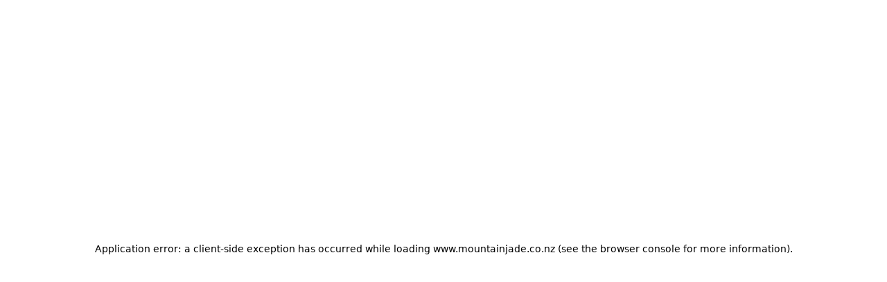

--- FILE ---
content_type: text/html; charset=utf-8
request_url: https://cart.mountainjade.co.nz/products/new-zealand-jade-hei-matau-pendant-2
body_size: 45733
content:
<!doctype html>
<html class="no-js" lang="en">
  <head>
  <!-- Google Tag Manager -->
<script>(function(w,d,s,l,i){w[l]=w[l]||[];w[l].push({'gtm.start':
new Date().getTime(),event:'gtm.js'});var f=d.getElementsByTagName(s)[0],
j=d.createElement(s),dl=l!='dataLayer'?'&l='+l:'';j.async=true;j.src=
'https://www.googletagmanager.com/gtm.js?id='+i+dl;f.parentNode.insertBefore(j,f);
})(window,document,'script','dataLayer','GTM-W2B6DZ4');</script>
<!-- End Google Tag Manager -->
    
   <script defer src="//cart.mountainjade.co.nz/cdn/shop/t/76/assets/link-assistant.js?v=149221402145809597861671069046" data-inserted-by="Link Assistant"></script>




    <title>New Zealand Jade Hei Matau Pendant | Mountain Jade NZ</title>
    <meta name="robots" content="noindex, nofollow" />
    <meta charset="utf-8">
    <meta content="IE=edge,chrome=1" http-equiv="X-UA-Compatible">
    <meta name="description" content="This Hei Matau (Hook) is made from New Zealand pounamu and is carved by Nomadic Jade. The piece you see photographed is the piece you will receive. Shop all our Hei Matau (Hook) Corded Necklaces.">
    <link rel="canonical" href="https://cart.mountainjade.co.nz/products/new-zealand-jade-hei-matau-pendant-2">
    <meta name="viewport" content="width=device-width, initial-scale=1, maximum-scale=1, user-scalable=0"/>
    <meta name="google-site-verification" content="jCb1CFJcXWdrg82ul8HUA43Cass0gJlRy53jSy_-hrg" />
    <meta name="p:domain_verify" content="1d6cd402e31189e16740d565bf2574fd"/>
    <meta name="facebook-domain-verification" content="m9n1cctemdngd7308zlfw2kesillif" />
    <link rel="shortcut icon" href="//cart.mountainjade.co.nz/cdn/shop/files/favicon_mj_32x32.png?v=1613741100" type="image/png">
    
    <script>window.nfecShopVersion = '1692288185';window.nfecJsVersion = '449419';window.nfecCVersion = 60991</script><script>window.performance && window.performance.mark && window.performance.mark('shopify.content_for_header.start');</script><meta id="shopify-digital-wallet" name="shopify-digital-wallet" content="/3822944365/digital_wallets/dialog">
<meta name="shopify-checkout-api-token" content="aed39e4e92878c6f23787339f02385e5">
<meta id="in-context-paypal-metadata" data-shop-id="3822944365" data-venmo-supported="false" data-environment="production" data-locale="en_US" data-paypal-v4="true" data-currency="NZD">
<link rel="alternate" type="application/json+oembed" href="https://cart.mountainjade.co.nz/products/new-zealand-jade-hei-matau-pendant-2.oembed">
<script async="async" src="/checkouts/internal/preloads.js?locale=en-NZ"></script>
<link rel="preconnect" href="https://shop.app" crossorigin="anonymous">
<script async="async" src="https://shop.app/checkouts/internal/preloads.js?locale=en-NZ&shop_id=3822944365" crossorigin="anonymous"></script>
<script id="apple-pay-shop-capabilities" type="application/json">{"shopId":3822944365,"countryCode":"NZ","currencyCode":"NZD","merchantCapabilities":["supports3DS"],"merchantId":"gid:\/\/shopify\/Shop\/3822944365","merchantName":"Mountain Jade NZ","requiredBillingContactFields":["postalAddress","email","phone"],"requiredShippingContactFields":["postalAddress","email","phone"],"shippingType":"shipping","supportedNetworks":["visa","masterCard","amex","jcb"],"total":{"type":"pending","label":"Mountain Jade NZ","amount":"1.00"},"shopifyPaymentsEnabled":true,"supportsSubscriptions":true}</script>
<script id="shopify-features" type="application/json">{"accessToken":"aed39e4e92878c6f23787339f02385e5","betas":["rich-media-storefront-analytics"],"domain":"cart.mountainjade.co.nz","predictiveSearch":true,"shopId":3822944365,"locale":"en"}</script>
<script>var Shopify = Shopify || {};
Shopify.shop = "mountain-jade-new-zealand.myshopify.com";
Shopify.locale = "en";
Shopify.currency = {"active":"NZD","rate":"1.0"};
Shopify.country = "NZ";
Shopify.theme = {"name":"Banner fix","id":122835468397,"schema_name":"Themekit template theme","schema_version":"1.0.0","theme_store_id":null,"role":"main"};
Shopify.theme.handle = "null";
Shopify.theme.style = {"id":null,"handle":null};
Shopify.cdnHost = "cart.mountainjade.co.nz/cdn";
Shopify.routes = Shopify.routes || {};
Shopify.routes.root = "/";</script>
<script type="module">!function(o){(o.Shopify=o.Shopify||{}).modules=!0}(window);</script>
<script>!function(o){function n(){var o=[];function n(){o.push(Array.prototype.slice.apply(arguments))}return n.q=o,n}var t=o.Shopify=o.Shopify||{};t.loadFeatures=n(),t.autoloadFeatures=n()}(window);</script>
<script>
  window.ShopifyPay = window.ShopifyPay || {};
  window.ShopifyPay.apiHost = "shop.app\/pay";
  window.ShopifyPay.redirectState = null;
</script>
<script id="shop-js-analytics" type="application/json">{"pageType":"product"}</script>
<script defer="defer" async type="module" src="//cart.mountainjade.co.nz/cdn/shopifycloud/shop-js/modules/v2/client.init-shop-cart-sync_COMZFrEa.en.esm.js"></script>
<script defer="defer" async type="module" src="//cart.mountainjade.co.nz/cdn/shopifycloud/shop-js/modules/v2/chunk.common_CdXrxk3f.esm.js"></script>
<script type="module">
  await import("//cart.mountainjade.co.nz/cdn/shopifycloud/shop-js/modules/v2/client.init-shop-cart-sync_COMZFrEa.en.esm.js");
await import("//cart.mountainjade.co.nz/cdn/shopifycloud/shop-js/modules/v2/chunk.common_CdXrxk3f.esm.js");

  window.Shopify.SignInWithShop?.initShopCartSync?.({"fedCMEnabled":true,"windoidEnabled":true});

</script>
<script>
  window.Shopify = window.Shopify || {};
  if (!window.Shopify.featureAssets) window.Shopify.featureAssets = {};
  window.Shopify.featureAssets['shop-js'] = {"shop-cart-sync":["modules/v2/client.shop-cart-sync_CRSPkpKa.en.esm.js","modules/v2/chunk.common_CdXrxk3f.esm.js"],"init-fed-cm":["modules/v2/client.init-fed-cm_DO1JVZ96.en.esm.js","modules/v2/chunk.common_CdXrxk3f.esm.js"],"init-windoid":["modules/v2/client.init-windoid_hXardXh0.en.esm.js","modules/v2/chunk.common_CdXrxk3f.esm.js"],"init-shop-email-lookup-coordinator":["modules/v2/client.init-shop-email-lookup-coordinator_jpxQlUsx.en.esm.js","modules/v2/chunk.common_CdXrxk3f.esm.js"],"shop-toast-manager":["modules/v2/client.shop-toast-manager_C-K0q6-t.en.esm.js","modules/v2/chunk.common_CdXrxk3f.esm.js"],"shop-button":["modules/v2/client.shop-button_B6dBoDg5.en.esm.js","modules/v2/chunk.common_CdXrxk3f.esm.js"],"shop-login-button":["modules/v2/client.shop-login-button_BHRMsoBb.en.esm.js","modules/v2/chunk.common_CdXrxk3f.esm.js","modules/v2/chunk.modal_C89cmTvN.esm.js"],"shop-cash-offers":["modules/v2/client.shop-cash-offers_p6Pw3nax.en.esm.js","modules/v2/chunk.common_CdXrxk3f.esm.js","modules/v2/chunk.modal_C89cmTvN.esm.js"],"avatar":["modules/v2/client.avatar_BTnouDA3.en.esm.js"],"init-shop-cart-sync":["modules/v2/client.init-shop-cart-sync_COMZFrEa.en.esm.js","modules/v2/chunk.common_CdXrxk3f.esm.js"],"init-shop-for-new-customer-accounts":["modules/v2/client.init-shop-for-new-customer-accounts_BNQiNx4m.en.esm.js","modules/v2/client.shop-login-button_BHRMsoBb.en.esm.js","modules/v2/chunk.common_CdXrxk3f.esm.js","modules/v2/chunk.modal_C89cmTvN.esm.js"],"pay-button":["modules/v2/client.pay-button_CRuQ9trT.en.esm.js","modules/v2/chunk.common_CdXrxk3f.esm.js"],"init-customer-accounts-sign-up":["modules/v2/client.init-customer-accounts-sign-up_Q1yheB3t.en.esm.js","modules/v2/client.shop-login-button_BHRMsoBb.en.esm.js","modules/v2/chunk.common_CdXrxk3f.esm.js","modules/v2/chunk.modal_C89cmTvN.esm.js"],"checkout-modal":["modules/v2/client.checkout-modal_DtXVhFgQ.en.esm.js","modules/v2/chunk.common_CdXrxk3f.esm.js","modules/v2/chunk.modal_C89cmTvN.esm.js"],"init-customer-accounts":["modules/v2/client.init-customer-accounts_B5rMd0lj.en.esm.js","modules/v2/client.shop-login-button_BHRMsoBb.en.esm.js","modules/v2/chunk.common_CdXrxk3f.esm.js","modules/v2/chunk.modal_C89cmTvN.esm.js"],"lead-capture":["modules/v2/client.lead-capture_CmGCXBh3.en.esm.js","modules/v2/chunk.common_CdXrxk3f.esm.js","modules/v2/chunk.modal_C89cmTvN.esm.js"],"shop-follow-button":["modules/v2/client.shop-follow-button_CV5C02lv.en.esm.js","modules/v2/chunk.common_CdXrxk3f.esm.js","modules/v2/chunk.modal_C89cmTvN.esm.js"],"shop-login":["modules/v2/client.shop-login_Bz_Zm_XZ.en.esm.js","modules/v2/chunk.common_CdXrxk3f.esm.js","modules/v2/chunk.modal_C89cmTvN.esm.js"],"payment-terms":["modules/v2/client.payment-terms_D7XnU2ez.en.esm.js","modules/v2/chunk.common_CdXrxk3f.esm.js","modules/v2/chunk.modal_C89cmTvN.esm.js"]};
</script>
<script>(function() {
  var isLoaded = false;
  function asyncLoad() {
    if (isLoaded) return;
    isLoaded = true;
    var urls = ["https:\/\/tag.getdrip.com\/4319184.js?shop=mountain-jade-new-zealand.myshopify.com"];
    for (var i = 0; i < urls.length; i++) {
      var s = document.createElement('script');
      s.type = 'text/javascript';
      s.async = true;
      s.src = urls[i];
      var x = document.getElementsByTagName('script')[0];
      x.parentNode.insertBefore(s, x);
    }
  };
  if(window.attachEvent) {
    window.attachEvent('onload', asyncLoad);
  } else {
    window.addEventListener('load', asyncLoad, false);
  }
})();</script>
<script id="__st">var __st={"a":3822944365,"offset":46800,"reqid":"a05d0bfd-a124-46b5-af87-b7021bfd3f19-1763153095","pageurl":"cart.mountainjade.co.nz\/products\/new-zealand-jade-hei-matau-pendant-2","u":"d32514e699b8","p":"product","rtyp":"product","rid":7553087832173};</script>
<script>window.ShopifyPaypalV4VisibilityTracking = true;</script>
<script id="captcha-bootstrap">!function(){'use strict';const t='contact',e='account',n='new_comment',o=[[t,t],['blogs',n],['comments',n],[t,'customer']],c=[[e,'customer_login'],[e,'guest_login'],[e,'recover_customer_password'],[e,'create_customer']],r=t=>t.map((([t,e])=>`form[action*='/${t}']:not([data-nocaptcha='true']) input[name='form_type'][value='${e}']`)).join(','),a=t=>()=>t?[...document.querySelectorAll(t)].map((t=>t.form)):[];function s(){const t=[...o],e=r(t);return a(e)}const i='password',u='form_key',d=['recaptcha-v3-token','g-recaptcha-response','h-captcha-response',i],f=()=>{try{return window.sessionStorage}catch{return}},m='__shopify_v',_=t=>t.elements[u];function p(t,e,n=!1){try{const o=window.sessionStorage,c=JSON.parse(o.getItem(e)),{data:r}=function(t){const{data:e,action:n}=t;return t[m]||n?{data:e,action:n}:{data:t,action:n}}(c);for(const[e,n]of Object.entries(r))t.elements[e]&&(t.elements[e].value=n);n&&o.removeItem(e)}catch(o){console.error('form repopulation failed',{error:o})}}const l='form_type',E='cptcha';function T(t){t.dataset[E]=!0}const w=window,h=w.document,L='Shopify',v='ce_forms',y='captcha';let A=!1;((t,e)=>{const n=(g='f06e6c50-85a8-45c8-87d0-21a2b65856fe',I='https://cdn.shopify.com/shopifycloud/storefront-forms-hcaptcha/ce_storefront_forms_captcha_hcaptcha.v1.5.2.iife.js',D={infoText:'Protected by hCaptcha',privacyText:'Privacy',termsText:'Terms'},(t,e,n)=>{const o=w[L][v],c=o.bindForm;if(c)return c(t,g,e,D).then(n);var r;o.q.push([[t,g,e,D],n]),r=I,A||(h.body.append(Object.assign(h.createElement('script'),{id:'captcha-provider',async:!0,src:r})),A=!0)});var g,I,D;w[L]=w[L]||{},w[L][v]=w[L][v]||{},w[L][v].q=[],w[L][y]=w[L][y]||{},w[L][y].protect=function(t,e){n(t,void 0,e),T(t)},Object.freeze(w[L][y]),function(t,e,n,w,h,L){const[v,y,A,g]=function(t,e,n){const i=e?o:[],u=t?c:[],d=[...i,...u],f=r(d),m=r(i),_=r(d.filter((([t,e])=>n.includes(e))));return[a(f),a(m),a(_),s()]}(w,h,L),I=t=>{const e=t.target;return e instanceof HTMLFormElement?e:e&&e.form},D=t=>v().includes(t);t.addEventListener('submit',(t=>{const e=I(t);if(!e)return;const n=D(e)&&!e.dataset.hcaptchaBound&&!e.dataset.recaptchaBound,o=_(e),c=g().includes(e)&&(!o||!o.value);(n||c)&&t.preventDefault(),c&&!n&&(function(t){try{if(!f())return;!function(t){const e=f();if(!e)return;const n=_(t);if(!n)return;const o=n.value;o&&e.removeItem(o)}(t);const e=Array.from(Array(32),(()=>Math.random().toString(36)[2])).join('');!function(t,e){_(t)||t.append(Object.assign(document.createElement('input'),{type:'hidden',name:u})),t.elements[u].value=e}(t,e),function(t,e){const n=f();if(!n)return;const o=[...t.querySelectorAll(`input[type='${i}']`)].map((({name:t})=>t)),c=[...d,...o],r={};for(const[a,s]of new FormData(t).entries())c.includes(a)||(r[a]=s);n.setItem(e,JSON.stringify({[m]:1,action:t.action,data:r}))}(t,e)}catch(e){console.error('failed to persist form',e)}}(e),e.submit())}));const S=(t,e)=>{t&&!t.dataset[E]&&(n(t,e.some((e=>e===t))),T(t))};for(const o of['focusin','change'])t.addEventListener(o,(t=>{const e=I(t);D(e)&&S(e,y())}));const B=e.get('form_key'),M=e.get(l),P=B&&M;t.addEventListener('DOMContentLoaded',(()=>{const t=y();if(P)for(const e of t)e.elements[l].value===M&&p(e,B);[...new Set([...A(),...v().filter((t=>'true'===t.dataset.shopifyCaptcha))])].forEach((e=>S(e,t)))}))}(h,new URLSearchParams(w.location.search),n,t,e,['guest_login'])})(!0,!0)}();</script>
<script integrity="sha256-52AcMU7V7pcBOXWImdc/TAGTFKeNjmkeM1Pvks/DTgc=" data-source-attribution="shopify.loadfeatures" defer="defer" src="//cart.mountainjade.co.nz/cdn/shopifycloud/storefront/assets/storefront/load_feature-81c60534.js" crossorigin="anonymous"></script>
<script crossorigin="anonymous" defer="defer" src="//cart.mountainjade.co.nz/cdn/shopifycloud/storefront/assets/shopify_pay/storefront-65b4c6d7.js?v=20250812"></script>
<script data-source-attribution="shopify.dynamic_checkout.dynamic.init">var Shopify=Shopify||{};Shopify.PaymentButton=Shopify.PaymentButton||{isStorefrontPortableWallets:!0,init:function(){window.Shopify.PaymentButton.init=function(){};var t=document.createElement("script");t.src="https://cart.mountainjade.co.nz/cdn/shopifycloud/portable-wallets/latest/portable-wallets.en.js",t.type="module",document.head.appendChild(t)}};
</script>
<script data-source-attribution="shopify.dynamic_checkout.buyer_consent">
  function portableWalletsHideBuyerConsent(e){var t=document.getElementById("shopify-buyer-consent"),n=document.getElementById("shopify-subscription-policy-button");t&&n&&(t.classList.add("hidden"),t.setAttribute("aria-hidden","true"),n.removeEventListener("click",e))}function portableWalletsShowBuyerConsent(e){var t=document.getElementById("shopify-buyer-consent"),n=document.getElementById("shopify-subscription-policy-button");t&&n&&(t.classList.remove("hidden"),t.removeAttribute("aria-hidden"),n.addEventListener("click",e))}window.Shopify?.PaymentButton&&(window.Shopify.PaymentButton.hideBuyerConsent=portableWalletsHideBuyerConsent,window.Shopify.PaymentButton.showBuyerConsent=portableWalletsShowBuyerConsent);
</script>
<script data-source-attribution="shopify.dynamic_checkout.cart.bootstrap">document.addEventListener("DOMContentLoaded",(function(){function t(){return document.querySelector("shopify-accelerated-checkout-cart, shopify-accelerated-checkout")}if(t())Shopify.PaymentButton.init();else{new MutationObserver((function(e,n){t()&&(Shopify.PaymentButton.init(),n.disconnect())})).observe(document.body,{childList:!0,subtree:!0})}}));
</script>
<link id="shopify-accelerated-checkout-styles" rel="stylesheet" media="screen" href="https://cart.mountainjade.co.nz/cdn/shopifycloud/portable-wallets/latest/accelerated-checkout-backwards-compat.css" crossorigin="anonymous">
<style id="shopify-accelerated-checkout-cart">
        #shopify-buyer-consent {
  margin-top: 1em;
  display: inline-block;
  width: 100%;
}

#shopify-buyer-consent.hidden {
  display: none;
}

#shopify-subscription-policy-button {
  background: none;
  border: none;
  padding: 0;
  text-decoration: underline;
  font-size: inherit;
  cursor: pointer;
}

#shopify-subscription-policy-button::before {
  box-shadow: none;
}

      </style>

<script>window.performance && window.performance.mark && window.performance.mark('shopify.content_for_header.end');</script> 
    
    <!-- Header hook for plugins -->        
    <link href="//cart.mountainjade.co.nz/cdn/shop/t/76/assets/jquery.fancybox.min.css?v=19278034316635137701671069046" rel="stylesheet" type="text/css" media="all" />    
    <link href="//cart.mountainjade.co.nz/cdn/shop/t/76/assets/theme.scss.css?v=60437192543306554491671069373" rel="stylesheet" type="text/css" media="all" />
    <!-- <script src="//cart.mountainjade.co.nz/cdn/shop/t/76/assets/jquery-3.3.1.min.js?v=61395414644828968241671069046" type="text/javascript"></script> -->
    <script src="//cart.mountainjade.co.nz/cdn/shop/t/76/assets/jquery3.5.1.min.js?v=4105566222169099191671069046" type="text/javascript"></script>        
    <script src="//cart.mountainjade.co.nz/cdn/shopifycloud/storefront/assets/themes_support/api.jquery-7ab1a3a4.js" type="text/javascript"></script>
    <script src="//cart.mountainjade.co.nz/cdn/shop/t/76/assets/libs.min.js?v=29399354242352552431671069046" type="text/javascript"></script>    
    <script src="//cart.mountainjade.co.nz/cdn/shop/t/76/assets/script-instagramfeed.min.js?v=32664234410382662501671069046" type="text/javascript"></script>        
    <script src="//cart.mountainjade.co.nz/cdn/shop/t/76/assets/theme.min.js?v=6111182313131863511671069046" type="text/javascript"></script>    
    <script src="//cart.mountainjade.co.nz/cdn/s/javascripts/currencies.js" type="text/javascript"></script>
    <script src="//cart.mountainjade.co.nz/cdn/shop/t/76/assets/jquery.currencies.min.js?v=175057760772006623221671069046" type="text/javascript"></script>
    <script>

showMultipleCurrencies = true;
Currency.format = 'money_with_currency_format';

shopCurrency = 'NZD';

/* Sometimes merchants change their shop currency, let's tell our JavaScript file */
Currency.moneyFormats[shopCurrency].money_with_currency_format = "${{amount}} NZD";
Currency.moneyFormats[shopCurrency].money_format = "${{amount}}";

/* Default currency */
defaultCurrency = 'NZD';

/* Cookie currency */
cookieCurrency = Currency.cookie.read();

</script>


    <link href="//cdn.jsdelivr.net/npm/slick-carousel@1.8.1/slick/slick.css" rel="stylesheet" type="text/css" media="all" />
    <script src="//cdn.jsdelivr.net/npm/slick-carousel@1.8.1/slick/slick.min.js" type="text/javascript"></script>
    <script src="//cdnjs.cloudflare.com/ajax/libs/gsap/2.1.3/TweenMax.min.js" type="text/javascript"></script>
    <script src="//cdnjs.cloudflare.com/ajax/libs/gsap/2.1.3/plugins/ScrollToPlugin.min.js" type="text/javascript"></script>
    <script src="//cdn.jsdelivr.net/npm/js-cookie@beta/dist/js.cookie.min.js" type="text/javascript"></script>        
    <!-- <style data-id="bc-sf-filter-style" type="text/css">
      #bc-sf-filter-options-wrapper .bc-sf-filter-option-block .bc-sf-filter-block-title h3,
      #bc-sf-filter-tree-h .bc-sf-filter-option-block .bc-sf-filter-block-title a {color: rgba(60,60,60,1) !important;text-transform: capitalize !important;}
      #bc-sf-filter-options-wrapper .bc-sf-filter-option-block .bc-sf-filter-block-content ul li a,
      #bc-sf-filter-tree-h .bc-sf-filter-option-block .bc-sf-filter-block-content ul li a {color: rgba(60,60,60,1) !important;}
      #bc-sf-filter-tree-mobile button {color: rgba(109,109,109,1) !important;font-weight: 500 !important;text-transform: uppercase !important;font-family: "Theinhardt Pan" !important;background: rgba(0,0,0,0) !important;}
    </style><link href="//cart.mountainjade.co.nz/cdn/shop/t/76/assets/bc-sf-filter.scss.css?v=34521071471184310911704246346" rel="stylesheet" type="text/css" media="all" />
 -->

    
    <!-- Global site tag (gtag.js) - Google Analytics -->
<script async src="https://www.googletagmanager.com/gtag/js?id=G-LR3LW4P3E5"></script>
<script>
  window.dataLayer = window.dataLayer || [];
  function gtag(){dataLayer.push(arguments);}
  gtag('js', new Date());
  gtag('config', 'G-LR3LW4P3E5');
</script>
    <!-- End GTAG -->
    
    <!-- Event snippet : added 4th June 2021 -->
    <script>
      gtag('event', 'page_view', {
        'send_to': 'AW-984123712',
        'value': 'replace with value',
        'items': [{
          'id': 'replace with value',
          'google_business_vertical': 'retail'
        }]
      });
    </script>
    <!-- End -->
    <script>
      // window.lazySizesConfig = window.lazySizesConfig || {};
      // window.lazySizesConfig.rias = window.lazySizesConfig.rias || {};
      // window.lazySizesConfig.loadMode = 1;
      // window.lazySizesConfig.preloadAfterLoad = true;
    </script>
 <script>
      if (window.location.pathname.includes("/products") || window.location.pathname.includes("/collections")) {
        window.location.href =
          `https://www.mountainjade.co.nz${window.location.pathname}`;
      } else if (
        !window.location.pathname.includes("/checkout") && !window.location.pathname.includes("/account")
      ) {
        window.location.href =
          'https://www.mountainjade.co.nz/';
      }
    </script>


  <script src="//cart.mountainjade.co.nz/cdn/shop/t/76/assets/ls.rias.min.js?v=166089107101602852341671069046" type="text/javascript"></script>       
  <script src="//cart.mountainjade.co.nz/cdn/shop/t/76/assets/lib-lazysizes.min.js?v=171267711714487923241671069046" type="text/javascript"></script>        
        

            <!-- giftbox-script -->
            <script src="//cart.mountainjade.co.nz/cdn/shop/t/76/assets/giftbox-config.js?v=111603181540343972631671069046" type="text/javascript"></script>
            <!-- / giftbox-script -->
            

  
  <!-- "snippets/bookthatapp-widgets.liquid" was not rendered, the associated app was uninstalled -->
<!-- BEGIN app block: shopify://apps/drip-email-marketing-popup/blocks/drip_shopify_snippet/0c4de56d-b2fa-4621-acea-6293bc16aba8 --><!-- Drip -->
<script type="text/javascript">
  var _dcq = _dcq || [];
  var _dcs = _dcs || {};

  (function() {
    var dc = document.createElement('script');

    dc.type = 'text/javascript'; dc.async = true;
    
      dc.src = 'https://tag.getdrip.com/4319184.js';
    
    var s = document.getElementsByTagName('script')[0];
    s.parentNode.insertBefore(dc, s);
  })();

  
    _dcq.push(['recordProductView', {"id":7553087832173,"title":"New Zealand Jade Hei Matau Pendant","handle":"new-zealand-jade-hei-matau-pendant-2","description":"This \u003cstrong\u003eHei Matau (Hook)\u003c\/strong\u003e is made from New Zealand pounamu and is carved by Nomadic Jade. The piece you see photographed is the piece you will receive. Shop all our \u003ca href=\"\/collections\/shop-all?products%5BrefinementList%5D%5Bnamed_tags.type%5D%5B0%5D=Corded%20Necklaces\u0026amp;products%5BrefinementList%5D%5Bnamed_tags.shop-all-design%5D%5B0%5D=Hei%20Matau%20(Hook)\"\u003eHei Matau (Hook) Corded Necklaces\u003c\/a\u003e.","published_at":"2024-10-23T10:47:32+13:00","created_at":"2024-10-23T10:47:32+13:00","vendor":"Mountain Jade NZ","type":"Hei Matau (Hook)","tags":["artist:Nomadic Jade","for:Him","Nomadic Jade","region:New Zealand Pounamu","shop-all-design:Hei Matau (Hook)","type:Corded Necklaces"],"price":27800,"price_min":27800,"price_max":27800,"available":false,"price_varies":false,"compare_at_price":null,"compare_at_price_min":0,"compare_at_price_max":0,"compare_at_price_varies":false,"variants":[{"id":41873215258733,"title":"81mm x 31mm \/ New Zealand Pounamu","option1":"81mm x 31mm","option2":"New Zealand Pounamu","option3":null,"sku":"TWHK278P-3","requires_shipping":true,"taxable":true,"featured_image":{"id":33267329433709,"product_id":7553087832173,"position":1,"created_at":"2024-10-31T14:20:14+13:00","updated_at":"2024-10-31T14:20:17+13:00","alt":"Product image for SKU TWHK278P-3","width":2500,"height":2500,"src":"\/\/cart.mountainjade.co.nz\/cdn\/shop\/files\/TWHK278P-3.jpg?v=1730337617","variant_ids":[41873215258733]},"available":false,"name":"New Zealand Jade Hei Matau Pendant - 81mm x 31mm \/ New Zealand Pounamu","public_title":"81mm x 31mm \/ New Zealand Pounamu","options":["81mm x 31mm","New Zealand Pounamu"],"price":27800,"weight":0,"compare_at_price":null,"inventory_management":"shopify","barcode":null,"featured_media":{"alt":"Product image for SKU TWHK278P-3","id":25534265196653,"position":1,"preview_image":{"aspect_ratio":1.0,"height":2500,"width":2500,"src":"\/\/cart.mountainjade.co.nz\/cdn\/shop\/files\/TWHK278P-3.jpg?v=1730337617"}},"requires_selling_plan":false,"selling_plan_allocations":[]}],"images":["\/\/cart.mountainjade.co.nz\/cdn\/shop\/files\/TWHK278P-3.jpg?v=1730337617"],"featured_image":"\/\/cart.mountainjade.co.nz\/cdn\/shop\/files\/TWHK278P-3.jpg?v=1730337617","options":["Size","Colour"],"media":[{"alt":"Product image for SKU TWHK278P-3","id":25534265196653,"position":1,"preview_image":{"aspect_ratio":1.0,"height":2500,"width":2500,"src":"\/\/cart.mountainjade.co.nz\/cdn\/shop\/files\/TWHK278P-3.jpg?v=1730337617"},"aspect_ratio":1.0,"height":2500,"media_type":"image","src":"\/\/cart.mountainjade.co.nz\/cdn\/shop\/files\/TWHK278P-3.jpg?v=1730337617","width":2500}],"requires_selling_plan":false,"selling_plan_groups":[],"content":"This \u003cstrong\u003eHei Matau (Hook)\u003c\/strong\u003e is made from New Zealand pounamu and is carved by Nomadic Jade. The piece you see photographed is the piece you will receive. Shop all our \u003ca href=\"\/collections\/shop-all?products%5BrefinementList%5D%5Bnamed_tags.type%5D%5B0%5D=Corded%20Necklaces\u0026amp;products%5BrefinementList%5D%5Bnamed_tags.shop-all-design%5D%5B0%5D=Hei%20Matau%20(Hook)\"\u003eHei Matau (Hook) Corded Necklaces\u003c\/a\u003e."}, [], 'NZD', '/products/new-zealand-jade-hei-matau-pendant-2']);
  

  
</script>
<!-- end Drip -->


<!-- END app block --><!-- BEGIN app block: shopify://apps/okendo/blocks/theme-settings/bb689e69-ea70-4661-8fb7-ad24a2e23c29 --><!-- BEGIN app snippet: header-metafields -->










    <style data-oke-reviews-version="0.82.1" type="text/css" data-href="https://d3hw6dc1ow8pp2.cloudfront.net/reviews-widget-plus/css/okendo-reviews-styles.9d163ae1.css"></style><style data-oke-reviews-version="0.82.1" type="text/css" data-href="https://d3hw6dc1ow8pp2.cloudfront.net/reviews-widget-plus/css/modules/okendo-star-rating.4cb378a8.css"></style><style data-oke-reviews-version="0.82.1" type="text/css" data-href="https://d3hw6dc1ow8pp2.cloudfront.net/reviews-widget-plus/css/modules/okendo-reviews-keywords.0942444f.css"></style><style data-oke-reviews-version="0.82.1" type="text/css" data-href="https://d3hw6dc1ow8pp2.cloudfront.net/reviews-widget-plus/css/modules/okendo-reviews-summary.a0c9d7d6.css"></style><style type="text/css">.okeReviews[data-oke-container],div.okeReviews{font-size:14px;font-size:var(--oke-text-regular);font-weight:400;font-family:var(--oke-text-fontFamily);line-height:1.6}.okeReviews[data-oke-container] *,.okeReviews[data-oke-container] :after,.okeReviews[data-oke-container] :before,div.okeReviews *,div.okeReviews :after,div.okeReviews :before{box-sizing:border-box}.okeReviews[data-oke-container] h1,.okeReviews[data-oke-container] h2,.okeReviews[data-oke-container] h3,.okeReviews[data-oke-container] h4,.okeReviews[data-oke-container] h5,.okeReviews[data-oke-container] h6,div.okeReviews h1,div.okeReviews h2,div.okeReviews h3,div.okeReviews h4,div.okeReviews h5,div.okeReviews h6{font-size:1em;font-weight:400;line-height:1.4;margin:0}.okeReviews[data-oke-container] ul,div.okeReviews ul{padding:0;margin:0}.okeReviews[data-oke-container] li,div.okeReviews li{list-style-type:none;padding:0}.okeReviews[data-oke-container] p,div.okeReviews p{line-height:1.8;margin:0 0 4px}.okeReviews[data-oke-container] p:last-child,div.okeReviews p:last-child{margin-bottom:0}.okeReviews[data-oke-container] a,div.okeReviews a{text-decoration:none;color:inherit}.okeReviews[data-oke-container] button,div.okeReviews button{border-radius:0;border:0;box-shadow:none;margin:0;width:auto;min-width:auto;padding:0;background-color:transparent;min-height:auto}.okeReviews[data-oke-container] button,.okeReviews[data-oke-container] input,.okeReviews[data-oke-container] select,.okeReviews[data-oke-container] textarea,div.okeReviews button,div.okeReviews input,div.okeReviews select,div.okeReviews textarea{font-family:inherit;font-size:1em}.okeReviews[data-oke-container] label,.okeReviews[data-oke-container] select,div.okeReviews label,div.okeReviews select{display:inline}.okeReviews[data-oke-container] select,div.okeReviews select{width:auto}.okeReviews[data-oke-container] article,.okeReviews[data-oke-container] aside,div.okeReviews article,div.okeReviews aside{margin:0}.okeReviews[data-oke-container] table,div.okeReviews table{background:transparent;border:0;border-collapse:collapse;border-spacing:0;font-family:inherit;font-size:1em;table-layout:auto}.okeReviews[data-oke-container] table td,.okeReviews[data-oke-container] table th,.okeReviews[data-oke-container] table tr,div.okeReviews table td,div.okeReviews table th,div.okeReviews table tr{border:0;font-family:inherit;font-size:1em}.okeReviews[data-oke-container] table td,.okeReviews[data-oke-container] table th,div.okeReviews table td,div.okeReviews table th{background:transparent;font-weight:400;letter-spacing:normal;padding:0;text-align:left;text-transform:none;vertical-align:middle}.okeReviews[data-oke-container] table tr:hover td,.okeReviews[data-oke-container] table tr:hover th,div.okeReviews table tr:hover td,div.okeReviews table tr:hover th{background:transparent}.okeReviews[data-oke-container] fieldset,div.okeReviews fieldset{border:0;padding:0;margin:0;min-width:0}.okeReviews[data-oke-container] img,.okeReviews[data-oke-container] svg,div.okeReviews img,div.okeReviews svg{max-width:none}.okeReviews[data-oke-container] div:empty,div.okeReviews div:empty{display:block}.okeReviews[data-oke-container] .oke-icon:before,div.okeReviews .oke-icon:before{font-family:oke-widget-icons!important;font-style:normal;font-weight:400;font-variant:normal;text-transform:none;line-height:1;-webkit-font-smoothing:antialiased;-moz-osx-font-smoothing:grayscale;color:inherit}.okeReviews[data-oke-container] .oke-icon--select-arrow:before,div.okeReviews .oke-icon--select-arrow:before{content:""}.okeReviews[data-oke-container] .oke-icon--loading:before,div.okeReviews .oke-icon--loading:before{content:""}.okeReviews[data-oke-container] .oke-icon--pencil:before,div.okeReviews .oke-icon--pencil:before{content:""}.okeReviews[data-oke-container] .oke-icon--filter:before,div.okeReviews .oke-icon--filter:before{content:""}.okeReviews[data-oke-container] .oke-icon--play:before,div.okeReviews .oke-icon--play:before{content:""}.okeReviews[data-oke-container] .oke-icon--tick-circle:before,div.okeReviews .oke-icon--tick-circle:before{content:""}.okeReviews[data-oke-container] .oke-icon--chevron-left:before,div.okeReviews .oke-icon--chevron-left:before{content:""}.okeReviews[data-oke-container] .oke-icon--chevron-right:before,div.okeReviews .oke-icon--chevron-right:before{content:""}.okeReviews[data-oke-container] .oke-icon--thumbs-down:before,div.okeReviews .oke-icon--thumbs-down:before{content:""}.okeReviews[data-oke-container] .oke-icon--thumbs-up:before,div.okeReviews .oke-icon--thumbs-up:before{content:""}.okeReviews[data-oke-container] .oke-icon--close:before,div.okeReviews .oke-icon--close:before{content:""}.okeReviews[data-oke-container] .oke-icon--chevron-up:before,div.okeReviews .oke-icon--chevron-up:before{content:""}.okeReviews[data-oke-container] .oke-icon--chevron-down:before,div.okeReviews .oke-icon--chevron-down:before{content:""}.okeReviews[data-oke-container] .oke-icon--star:before,div.okeReviews .oke-icon--star:before{content:""}.okeReviews[data-oke-container] .oke-icon--magnifying-glass:before,div.okeReviews .oke-icon--magnifying-glass:before{content:""}@font-face{font-family:oke-widget-icons;src:url(https://d3hw6dc1ow8pp2.cloudfront.net/reviews-widget-plus/fonts/oke-widget-icons.ttf) format("truetype"),url(https://d3hw6dc1ow8pp2.cloudfront.net/reviews-widget-plus/fonts/oke-widget-icons.woff) format("woff"),url(https://d3hw6dc1ow8pp2.cloudfront.net/reviews-widget-plus/img/oke-widget-icons.bc0d6b0a.svg) format("svg");font-weight:400;font-style:normal;font-display:block}.okeReviews[data-oke-container] .oke-button,div.okeReviews .oke-button{display:inline-block;border-style:solid;border-color:var(--oke-button-borderColor);border-width:var(--oke-button-borderWidth);background-color:var(--oke-button-backgroundColor);line-height:1;padding:12px 24px;margin:0;border-radius:var(--oke-button-borderRadius);color:var(--oke-button-textColor);text-align:center;position:relative;font-weight:var(--oke-button-fontWeight);font-size:var(--oke-button-fontSize);font-family:var(--oke-button-fontFamily);outline:0}.okeReviews[data-oke-container] .oke-button-text,.okeReviews[data-oke-container] .oke-button .oke-icon,div.okeReviews .oke-button-text,div.okeReviews .oke-button .oke-icon{line-height:1}.okeReviews[data-oke-container] .oke-button.oke-is-loading,div.okeReviews .oke-button.oke-is-loading{position:relative}.okeReviews[data-oke-container] .oke-button.oke-is-loading:before,div.okeReviews .oke-button.oke-is-loading:before{font-family:oke-widget-icons!important;font-style:normal;font-weight:400;font-variant:normal;text-transform:none;line-height:1;-webkit-font-smoothing:antialiased;-moz-osx-font-smoothing:grayscale;content:"";color:undefined;font-size:12px;display:inline-block;animation:oke-spin 1s linear infinite;position:absolute;width:12px;height:12px;top:0;left:0;bottom:0;right:0;margin:auto}.okeReviews[data-oke-container] .oke-button.oke-is-loading>*,div.okeReviews .oke-button.oke-is-loading>*{opacity:0}.okeReviews[data-oke-container] .oke-button.oke-is-active,div.okeReviews .oke-button.oke-is-active{background-color:var(--oke-button-backgroundColorActive);color:var(--oke-button-textColorActive);border-color:var(--oke-button-borderColorActive)}.okeReviews[data-oke-container] .oke-button:not(.oke-is-loading),div.okeReviews .oke-button:not(.oke-is-loading){cursor:pointer}.okeReviews[data-oke-container] .oke-button:not(.oke-is-loading):not(.oke-is-active):hover,div.okeReviews .oke-button:not(.oke-is-loading):not(.oke-is-active):hover{background-color:var(--oke-button-backgroundColorHover);color:var(--oke-button-textColorHover);border-color:var(--oke-button-borderColorHover);box-shadow:0 0 0 2px var(--oke-button-backgroundColorHover)}.okeReviews[data-oke-container] .oke-button:not(.oke-is-loading):not(.oke-is-active):active,.okeReviews[data-oke-container] .oke-button:not(.oke-is-loading):not(.oke-is-active):hover:active,div.okeReviews .oke-button:not(.oke-is-loading):not(.oke-is-active):active,div.okeReviews .oke-button:not(.oke-is-loading):not(.oke-is-active):hover:active{background-color:var(--oke-button-backgroundColorActive);color:var(--oke-button-textColorActive);border-color:var(--oke-button-borderColorActive)}.okeReviews[data-oke-container] .oke-title,div.okeReviews .oke-title{font-weight:var(--oke-title-fontWeight);font-size:var(--oke-title-fontSize);font-family:var(--oke-title-fontFamily)}.okeReviews[data-oke-container] .oke-bodyText,div.okeReviews .oke-bodyText{font-weight:var(--oke-bodyText-fontWeight);font-size:var(--oke-bodyText-fontSize);font-family:var(--oke-bodyText-fontFamily)}.okeReviews[data-oke-container] .oke-linkButton,div.okeReviews .oke-linkButton{cursor:pointer;font-weight:700;pointer-events:auto;text-decoration:underline}.okeReviews[data-oke-container] .oke-linkButton:hover,div.okeReviews .oke-linkButton:hover{text-decoration:none}.okeReviews[data-oke-container] .oke-readMore,div.okeReviews .oke-readMore{cursor:pointer;color:inherit;text-decoration:underline}.okeReviews[data-oke-container] .oke-select,div.okeReviews .oke-select{cursor:pointer;background-repeat:no-repeat;background-position-x:100%;background-position-y:50%;border:none;padding:0 24px 0 12px;-moz-appearance:none;appearance:none;color:inherit;-webkit-appearance:none;background-color:transparent;background-image:url("data:image/svg+xml;charset=utf-8,%3Csvg fill='currentColor' xmlns='http://www.w3.org/2000/svg' viewBox='0 0 24 24'%3E%3Cpath d='M7 10l5 5 5-5z'/%3E%3Cpath d='M0 0h24v24H0z' fill='none'/%3E%3C/svg%3E");outline-offset:4px}.okeReviews[data-oke-container] .oke-select:disabled,div.okeReviews .oke-select:disabled{background-color:transparent;background-image:url("data:image/svg+xml;charset=utf-8,%3Csvg fill='%239a9db1' xmlns='http://www.w3.org/2000/svg' viewBox='0 0 24 24'%3E%3Cpath d='M7 10l5 5 5-5z'/%3E%3Cpath d='M0 0h24v24H0z' fill='none'/%3E%3C/svg%3E")}.okeReviews[data-oke-container] .oke-loader,div.okeReviews .oke-loader{position:relative}.okeReviews[data-oke-container] .oke-loader:before,div.okeReviews .oke-loader:before{font-family:oke-widget-icons!important;font-style:normal;font-weight:400;font-variant:normal;text-transform:none;line-height:1;-webkit-font-smoothing:antialiased;-moz-osx-font-smoothing:grayscale;content:"";color:var(--oke-text-secondaryColor);font-size:12px;display:inline-block;animation:oke-spin 1s linear infinite;position:absolute;width:12px;height:12px;top:0;left:0;bottom:0;right:0;margin:auto}.okeReviews[data-oke-container] .oke-a11yText,div.okeReviews .oke-a11yText{border:0;clip:rect(0 0 0 0);height:1px;margin:-1px;overflow:hidden;padding:0;position:absolute;width:1px}.okeReviews[data-oke-container] .oke-hidden,div.okeReviews .oke-hidden{display:none}.okeReviews[data-oke-container] .oke-modal,div.okeReviews .oke-modal{bottom:0;left:0;overflow:auto;position:fixed;right:0;top:0;z-index:2147483647;max-height:100%;background-color:rgba(0,0,0,.5);padding:40px 0 32px}@media only screen and (min-width:1024px){.okeReviews[data-oke-container] .oke-modal,div.okeReviews .oke-modal{display:flex;align-items:center;padding:48px 0}}.okeReviews[data-oke-container] .oke-modal ::-moz-selection,div.okeReviews .oke-modal ::-moz-selection{background-color:rgba(39,45,69,.2)}.okeReviews[data-oke-container] .oke-modal ::selection,div.okeReviews .oke-modal ::selection{background-color:rgba(39,45,69,.2)}.okeReviews[data-oke-container] .oke-modal,.okeReviews[data-oke-container] .oke-modal p,div.okeReviews .oke-modal,div.okeReviews .oke-modal p{color:#272d45}.okeReviews[data-oke-container] .oke-modal-content,div.okeReviews .oke-modal-content{background-color:#fff;margin:auto;position:relative;will-change:transform,opacity;width:calc(100% - 64px)}@media only screen and (min-width:1024px){.okeReviews[data-oke-container] .oke-modal-content,div.okeReviews .oke-modal-content{max-width:1000px}}.okeReviews[data-oke-container] .oke-modal-close,div.okeReviews .oke-modal-close{cursor:pointer;position:absolute;width:32px;height:32px;top:-32px;padding:4px;right:-4px;line-height:1}.okeReviews[data-oke-container] .oke-modal-close:before,div.okeReviews .oke-modal-close:before{font-family:oke-widget-icons!important;font-style:normal;font-weight:400;font-variant:normal;text-transform:none;line-height:1;-webkit-font-smoothing:antialiased;-moz-osx-font-smoothing:grayscale;content:"";color:#fff;font-size:24px;display:inline-block;width:24px;height:24px}.okeReviews[data-oke-container] .oke-modal-overlay,div.okeReviews .oke-modal-overlay{background-color:rgba(43,46,56,.9)}@media only screen and (min-width:1024px){.okeReviews[data-oke-container] .oke-modal--large .oke-modal-content,div.okeReviews .oke-modal--large .oke-modal-content{max-width:1200px}}.okeReviews[data-oke-container] .oke-modal .oke-helpful,.okeReviews[data-oke-container] .oke-modal .oke-helpful-vote-button,.okeReviews[data-oke-container] .oke-modal .oke-reviewContent-date,div.okeReviews .oke-modal .oke-helpful,div.okeReviews .oke-modal .oke-helpful-vote-button,div.okeReviews .oke-modal .oke-reviewContent-date{color:#676986}.oke-modal .okeReviews[data-oke-container].oke-w,.oke-modal div.okeReviews.oke-w{color:#272d45}.okeReviews[data-oke-container] .oke-tag,div.okeReviews .oke-tag{align-items:center;color:#272d45;display:flex;font-size:var(--oke-text-small);font-weight:600;text-align:left;position:relative;z-index:2;background-color:#f4f4f6;padding:4px 6px;border:none;border-radius:4px;gap:6px;line-height:1}.okeReviews[data-oke-container] .oke-tag svg,div.okeReviews .oke-tag svg{fill:currentColor;height:1rem}.okeReviews[data-oke-container] .hooper,div.okeReviews .hooper{height:auto}.okeReviews--left{text-align:left}.okeReviews--right{text-align:right}.okeReviews--center{text-align:center}.okeReviews :not([tabindex="-1"]):focus-visible{outline:5px auto highlight;outline:5px auto -webkit-focus-ring-color}.is-oke-modalOpen{overflow:hidden!important}img.oke-is-error{background-color:var(--oke-shadingColor);background-size:cover;background-position:50% 50%;box-shadow:inset 0 0 0 1px var(--oke-border-color)}@keyframes oke-spin{0%{transform:rotate(0deg)}to{transform:rotate(1turn)}}@keyframes oke-fade-in{0%{opacity:0}to{opacity:1}}
.oke-stars{line-height:1;position:relative;display:inline-block}.oke-stars-background svg{overflow:visible}.oke-stars-foreground{overflow:hidden;position:absolute;top:0;left:0}.oke-sr{display:inline-block;padding-top:var(--oke-starRating-spaceAbove);padding-bottom:var(--oke-starRating-spaceBelow)}.oke-sr .oke-is-clickable{cursor:pointer}.oke-sr--hidden{display:none}.oke-sr-count,.oke-sr-rating,.oke-sr-stars{display:inline-block;vertical-align:middle}.oke-sr-stars{line-height:1;margin-right:8px}.oke-sr-rating{display:none}.oke-sr-count--brackets:before{content:"("}.oke-sr-count--brackets:after{content:")"}
.oke-rk{display:block}.okeReviews[data-oke-container] .oke-reviewsKeywords-heading,div.okeReviews .oke-reviewsKeywords-heading{font-weight:700;margin-bottom:8px}.okeReviews[data-oke-container] .oke-reviewsKeywords-heading-skeleton,div.okeReviews .oke-reviewsKeywords-heading-skeleton{height:calc(var(--oke-button-fontSize) + 4px);width:150px}.okeReviews[data-oke-container] .oke-reviewsKeywords-list,div.okeReviews .oke-reviewsKeywords-list{display:inline-flex;align-items:center;flex-wrap:wrap;gap:4px}.okeReviews[data-oke-container] .oke-reviewsKeywords-list-category,div.okeReviews .oke-reviewsKeywords-list-category{background-color:var(--oke-filter-backgroundColor);color:var(--oke-filter-textColor);border:1px solid var(--oke-filter-borderColor);border-radius:var(--oke-filter-borderRadius);padding:6px 16px;transition:background-color .1s ease-out,border-color .1s ease-out;white-space:nowrap}.okeReviews[data-oke-container] .oke-reviewsKeywords-list-category.oke-is-clickable,div.okeReviews .oke-reviewsKeywords-list-category.oke-is-clickable{cursor:pointer}.okeReviews[data-oke-container] .oke-reviewsKeywords-list-category.oke-is-active,div.okeReviews .oke-reviewsKeywords-list-category.oke-is-active{background-color:var(--oke-filter-backgroundColorActive);color:var(--oke-filter-textColorActive);border-color:var(--oke-filter-borderColorActive)}.okeReviews[data-oke-container] .oke-reviewsKeywords .oke-translateButton,div.okeReviews .oke-reviewsKeywords .oke-translateButton{margin-top:12px}
.oke-rs{display:block}.oke-rs .oke-reviewsSummary.oke-is-preRender .oke-reviewsSummary-summary{-webkit-mask:linear-gradient(180deg,#000 0,#000 40%,transparent 95%,transparent 0) 100% 50%/100% 100% repeat-x;mask:linear-gradient(180deg,#000 0,#000 40%,transparent 95%,transparent 0) 100% 50%/100% 100% repeat-x;max-height:150px}.okeReviews[data-oke-container] .oke-reviewsSummary .oke-tooltip,div.okeReviews .oke-reviewsSummary .oke-tooltip{display:inline-block;font-weight:400}.okeReviews[data-oke-container] .oke-reviewsSummary .oke-tooltip-trigger,div.okeReviews .oke-reviewsSummary .oke-tooltip-trigger{height:15px;width:15px;overflow:hidden;transform:translateY(-10%)}.okeReviews[data-oke-container] .oke-reviewsSummary-heading,div.okeReviews .oke-reviewsSummary-heading{align-items:center;-moz-column-gap:4px;column-gap:4px;display:inline-flex;font-weight:700;margin-bottom:8px}.okeReviews[data-oke-container] .oke-reviewsSummary-heading-skeleton,div.okeReviews .oke-reviewsSummary-heading-skeleton{height:calc(var(--oke-button-fontSize) + 4px);width:150px}.okeReviews[data-oke-container] .oke-reviewsSummary-icon,div.okeReviews .oke-reviewsSummary-icon{fill:currentColor;font-size:14px}.okeReviews[data-oke-container] .oke-reviewsSummary-icon svg,div.okeReviews .oke-reviewsSummary-icon svg{vertical-align:baseline}.okeReviews[data-oke-container] .oke-reviewsSummary-summary.oke-is-truncated,div.okeReviews .oke-reviewsSummary-summary.oke-is-truncated{display:-webkit-box;-webkit-box-orient:vertical;overflow:hidden;text-overflow:ellipsis}</style>

    <script type="application/json" id="oke-reviews-settings">{"subscriberId":"bad0178e-90f5-4497-95ce-587f9b3231b7","analyticsSettings":{"isWidgetOnScreenTrackingEnabled":true,"provider":"gtag"},"locale":"en","localeAndVariant":{"code":"en"},"matchCustomerLocale":false,"widgetSettings":{"global":{"dateSettings":{"format":{"type":"absolute","options":{"dateStyle":"medium"}}},"hideOkendoBranding":true,"stars":{"backgroundColor":"#FFFFFF","foregroundColor":"#516747","interspace":2,"shape":{"type":"rounded"},"showBorder":false},"showIncentiveIndicator":false,"searchEnginePaginationEnabled":false,"font":{"fontType":"custom"}},"homepageCarousel":{"autoPlay":false,"defaultSort":"rating desc","scrollBehaviour":"slide","slidesPerPage":{"large":3,"medium":2},"style":{"arrows":{"color":"#676986","size":{"value":24,"unit":"px"},"enabled":true},"avatar":{"backgroundColor":"#E5E5EB","placeholderTextColor":"#2C3E50","size":{"value":48,"unit":"px"},"enabled":true},"border":{"color":"#E5E5EB","width":{"value":1,"unit":"px"}},"highlightColor":"#0E7A82","layout":{"name":"default","reviewDetailsPosition":"below","showAttributeBars":false,"showProductDetails":"only-when-grouped","showProductName":false},"media":{"size":{"value":80,"unit":"px"},"imageGap":{"value":4,"unit":"px"},"enabled":true},"productImageSize":{"value":48,"unit":"px"},"showDates":true,"spaceAbove":{"value":20,"unit":"px"},"spaceBelow":{"value":20,"unit":"px"},"stars":{"height":{"value":18,"unit":"px"}},"text":{"primaryColor":"#2C3E50","fontSizeRegular":{"value":14,"unit":"px"},"fontSizeSmall":{"value":12,"unit":"px"},"secondaryColor":"#676986"}},"totalSlides":12,"truncation":{"bodyMaxLines":4,"enabled":true,"truncateAll":false}},"mediaCarousel":{"minimumImages":1,"linkText":"Read More","autoPlay":false,"slideSize":"medium","arrowPosition":"outside"},"mediaGrid":{"gridStyleDesktop":{"layout":"default-desktop","rows":4,"columns":3},"linkText":"Read More","gridStyleMobile":{"layout":"default-mobile","rows":3,"columns":3},"showMoreArrow":{"arrowColor":"#516747","enabled":true,"backgroundColor":"#f4f4f6"},"infiniteScroll":false,"gapSize":{"value":10,"unit":"px"}},"questions":{"initialPageSize":6,"loadMorePageSize":6},"reviewsBadge":{"layout":"large","colorScheme":"dark"},"reviewsTab":{"backgroundColor":"#516747","position":"top-left","textColor":"#FFFFFF","enabled":false,"positionSmall":"top-left"},"reviewsWidget":{"tabs":{"reviews":true,"questions":false},"header":{"columnDistribution":"space-between","verticalAlignment":"top","blocks":[{"columnWidth":"one-third","modules":[{"name":"rating-average","layout":"one-line"},{"name":"rating-breakdown","backgroundColor":"#F4F4F6","shadingColor":"#9A9DB1","stretchMode":"contain"}],"textAlignment":"left"},{"columnWidth":"two-thirds","modules":[{"name":"recommended"},{"name":"media-carousel","imageGap":{"value":4,"unit":"px"},"imageHeight":{"value":120,"unit":"px"}}],"textAlignment":"left"}]},"style":{"showDates":true,"border":{"color":"#BFBFBF","width":{"value":1,"unit":"px"}},"bodyFont":{"hasCustomFontSettings":false},"headingFont":{"fontSize":{"value":18,"unit":"px"},"fontType":"custom","fontFamily":"\"Tiempos Text\",Times,Serif","fontWeight":500,"hasCustomFontSettings":true},"filters":{"backgroundColorActive":"#676986","backgroundColor":"#FFFFFF","borderColor":"#DBDDE4","borderRadius":{"value":100,"unit":"px"},"borderColorActive":"#676986","textColorActive":"#FFFFFF","textColor":"#2C3E50","searchHighlightColor":"#B2F9E9"},"avatar":{"backgroundColor":"#26262C","placeholderTextColor":"#EBE9E3","size":{"value":48,"unit":"px"},"enabled":true},"stars":{"height":{"value":18,"unit":"px"}},"shadingColor":"#EBE9E3","productImageSize":{"value":48,"unit":"px"},"button":{"backgroundColorActive":"#676986","borderColorHover":"#DBDDE4","backgroundColor":"#2F382B","borderColor":"#2F382B","backgroundColorHover":"#F4F4F6","textColorHover":"#272D45","borderRadius":{"value":20,"unit":"px"},"borderWidth":{"value":0,"unit":"px"},"borderColorActive":"#676986","textColorActive":"#FFFFFF","textColor":"#EBE9E3","font":{"fontSize":{"value":15,"unit":"px"},"fontType":"custom","fontFamily":"\"Tiempos Text\",Times,Serif","fontWeight":400,"hasCustomFontSettings":true}},"highlightColor":"#1A5632","spaceAbove":{"value":18,"unit":"px"},"text":{"primaryColor":"#26262C","fontSizeRegular":{"value":14,"unit":"px"},"fontSizeLarge":{"value":20,"unit":"px"},"fontSizeSmall":{"value":12,"unit":"px"},"secondaryColor":"#26262C"},"spaceBelow":{"value":18,"unit":"px"},"attributeBar":{"style":"default","backgroundColor":"#D3D4DD","shadingColor":"#516747","markerColor":"#00CAAA"}},"showWhenEmpty":false,"reviews":{"list":{"layout":{"collapseReviewerDetails":false,"columnAmount":4,"name":"default","showAttributeBars":false,"borderStyle":"full","showProductVariantName":false,"showProductDetails":"only-when-grouped"},"initialPageSize":5,"media":{"layout":"featured","size":{"value":200,"unit":"px"}},"truncation":{"bodyMaxLines":4,"truncateAll":false,"enabled":true},"loadMorePageSize":5},"controls":{"filterMode":"off","defaultSort":"has_media desc","writeReviewButtonEnabled":false,"freeTextSearchEnabled":false}}},"starRatings":{"showWhenEmpty":false,"clickBehavior":"scroll-to-widget","style":{"text":{"content":"review-count","style":"number-and-text","brackets":false},"spaceAbove":{"value":0,"unit":"px"},"spaceBelow":{"value":0,"unit":"px"},"height":{"value":18,"unit":"px"}}}},"features":{"attributeFiltersEnabled":true,"recorderPlusEnabled":true,"recorderQandaPlusEnabled":true,"reviewsKeywordsEnabled":true}}</script>
            <style id="oke-css-vars">:root{--oke-widget-spaceAbove:18px;--oke-widget-spaceBelow:18px;--oke-starRating-spaceAbove:0;--oke-starRating-spaceBelow:0;--oke-button-backgroundColor:#2f382b;--oke-button-backgroundColorHover:#f4f4f6;--oke-button-backgroundColorActive:#676986;--oke-button-textColor:#ebe9e3;--oke-button-textColorHover:#272d45;--oke-button-textColorActive:#fff;--oke-button-borderColor:#2f382b;--oke-button-borderColorHover:#dbdde4;--oke-button-borderColorActive:#676986;--oke-button-borderRadius:20px;--oke-button-borderWidth:0;--oke-button-fontWeight:400;--oke-button-fontSize:15px;--oke-button-fontFamily:"Tiempos Text",Times,Serif,sans-serif;--oke-border-color:#bfbfbf;--oke-border-width:1px;--oke-text-primaryColor:#26262c;--oke-text-secondaryColor:#26262c;--oke-text-small:12px;--oke-text-regular:14px;--oke-text-large:20px;--oke-text-fontFamily:inherit;--oke-avatar-size:48px;--oke-avatar-backgroundColor:#26262c;--oke-avatar-placeholderTextColor:#ebe9e3;--oke-highlightColor:#1a5632;--oke-shadingColor:#ebe9e3;--oke-productImageSize:48px;--oke-attributeBar-shadingColor:#516747;--oke-attributeBar-borderColor:undefined;--oke-attributeBar-backgroundColor:#d3d4dd;--oke-attributeBar-markerColor:#00caaa;--oke-filter-backgroundColor:#fff;--oke-filter-backgroundColorActive:#676986;--oke-filter-borderColor:#dbdde4;--oke-filter-borderColorActive:#676986;--oke-filter-textColor:#2c3e50;--oke-filter-textColorActive:#fff;--oke-filter-borderRadius:100px;--oke-filter-searchHighlightColor:#b2f9e9;--oke-mediaGrid-chevronColor:#676986;--oke-stars-foregroundColor:#516747;--oke-stars-backgroundColor:#fff;--oke-stars-borderWidth:0}.oke-w,oke-modal{--oke-title-fontWeight:500;--oke-title-fontSize:18px;--oke-title-fontFamily:"Tiempos Text",Times,Serif,sans-serif;--oke-bodyText-fontWeight:400;--oke-bodyText-fontSize:var(--oke-text-regular,14px);--oke-bodyText-fontFamily:inherit}</style>
            
            <template id="oke-reviews-body-template"><svg id="oke-star-symbols" style="display:none!important" data-oke-id="oke-star-symbols"><symbol id="oke-star-empty" style="overflow:visible;"><path id="star-rounded--empty" fill="var(--oke-stars-backgroundColor)" stroke="var(--oke-stars-borderColor)" stroke-width="var(--oke-stars-borderWidth)" d="M16.6744 7.11837C16.9845 6.8136 17.0731 6.45442 16.9402 6.04082C16.8073 5.62721 16.5193 5.38776 16.0762 5.32245L11.4906 4.66939L9.46364 0.587755C9.26427 0.195916 8.94306 0 8.5 0C8.05694 0 7.73573 0.195916 7.53636 0.587755L5.50938 4.66939L0.923769 5.32245C0.480712 5.38776 0.19273 5.62721 0.0598129 6.04082C-0.0731041 6.45442 0.0155059 6.8136 0.325646 7.11837L3.64855 10.2857L2.85106 14.7918C2.7846 15.2054 2.92859 15.5429 3.28303 15.8041C3.46026 15.9347 3.67071 16 3.91439 16C4.09161 16 4.25775 15.9565 4.41282 15.8694L8.5 13.7469L12.5872 15.8694C12.7422 15.9565 12.9084 16 13.0856 16C13.3293 16 13.5397 15.9347 13.717 15.8041C14.0714 15.5429 14.2154 15.2054 14.1489 14.7918L13.3514 10.2857L16.6744 7.11837Z"/></symbol><symbol id="oke-star-filled" style="overflow:visible;"><path id="star-rounded--filled" fill="var(--oke-stars-foregroundColor)" stroke="var(--oke-stars-borderColor)" stroke-width="var(--oke-stars-borderWidth)" d="M16.6744 7.11837C16.9845 6.8136 17.0731 6.45442 16.9402 6.04082C16.8073 5.62721 16.5193 5.38776 16.0762 5.32245L11.4906 4.66939L9.46364 0.587755C9.26427 0.195916 8.94306 0 8.5 0C8.05694 0 7.73573 0.195916 7.53636 0.587755L5.50938 4.66939L0.923769 5.32245C0.480712 5.38776 0.19273 5.62721 0.0598129 6.04082C-0.0731041 6.45442 0.0155059 6.8136 0.325646 7.11837L3.64855 10.2857L2.85106 14.7918C2.7846 15.2054 2.92859 15.5429 3.28303 15.8041C3.46026 15.9347 3.67071 16 3.91439 16C4.09161 16 4.25775 15.9565 4.41282 15.8694L8.5 13.7469L12.5872 15.8694C12.7422 15.9565 12.9084 16 13.0856 16C13.3293 16 13.5397 15.9347 13.717 15.8041C14.0714 15.5429 14.2154 15.2054 14.1489 14.7918L13.3514 10.2857L16.6744 7.11837Z"/></symbol></svg></template><script>document.addEventListener('readystatechange',() =>{Array.from(document.getElementById('oke-reviews-body-template')?.content.children)?.forEach(function(child){if(!Array.from(document.body.querySelectorAll('[data-oke-id='.concat(child.getAttribute('data-oke-id'),']'))).length){document.body.prepend(child)}})},{once:true});</script>










<!-- END app snippet -->

<!-- BEGIN app snippet: widget-plus-initialisation-script -->




    <script async id="okendo-reviews-script" src="https://d3hw6dc1ow8pp2.cloudfront.net/reviews-widget-plus/js/okendo-reviews.js"></script>

<!-- END app snippet -->


<!-- END app block --><meta property="og:image" content="https://cdn.shopify.com/s/files/1/0038/2294/4365/files/TWHK278P-3.jpg?v=1730337617" />
<meta property="og:image:secure_url" content="https://cdn.shopify.com/s/files/1/0038/2294/4365/files/TWHK278P-3.jpg?v=1730337617" />
<meta property="og:image:width" content="2500" />
<meta property="og:image:height" content="2500" />
<meta property="og:image:alt" content="Product image for SKU TWHK278P-3" />
<link href="https://monorail-edge.shopifysvc.com" rel="dns-prefetch">
<script>(function(){if ("sendBeacon" in navigator && "performance" in window) {try {var session_token_from_headers = performance.getEntriesByType('navigation')[0].serverTiming.find(x => x.name == '_s').description;} catch {var session_token_from_headers = undefined;}var session_cookie_matches = document.cookie.match(/_shopify_s=([^;]*)/);var session_token_from_cookie = session_cookie_matches && session_cookie_matches.length === 2 ? session_cookie_matches[1] : "";var session_token = session_token_from_headers || session_token_from_cookie || "";function handle_abandonment_event(e) {var entries = performance.getEntries().filter(function(entry) {return /monorail-edge.shopifysvc.com/.test(entry.name);});if (!window.abandonment_tracked && entries.length === 0) {window.abandonment_tracked = true;var currentMs = Date.now();var navigation_start = performance.timing.navigationStart;var payload = {shop_id: 3822944365,url: window.location.href,navigation_start,duration: currentMs - navigation_start,session_token,page_type: "product"};window.navigator.sendBeacon("https://monorail-edge.shopifysvc.com/v1/produce", JSON.stringify({schema_id: "online_store_buyer_site_abandonment/1.1",payload: payload,metadata: {event_created_at_ms: currentMs,event_sent_at_ms: currentMs}}));}}window.addEventListener('pagehide', handle_abandonment_event);}}());</script>
<script id="web-pixels-manager-setup">(function e(e,d,r,n,o){if(void 0===o&&(o={}),!Boolean(null===(a=null===(i=window.Shopify)||void 0===i?void 0:i.analytics)||void 0===a?void 0:a.replayQueue)){var i,a;window.Shopify=window.Shopify||{};var t=window.Shopify;t.analytics=t.analytics||{};var s=t.analytics;s.replayQueue=[],s.publish=function(e,d,r){return s.replayQueue.push([e,d,r]),!0};try{self.performance.mark("wpm:start")}catch(e){}var l=function(){var e={modern:/Edge?\/(1{2}[4-9]|1[2-9]\d|[2-9]\d{2}|\d{4,})\.\d+(\.\d+|)|Firefox\/(1{2}[4-9]|1[2-9]\d|[2-9]\d{2}|\d{4,})\.\d+(\.\d+|)|Chrom(ium|e)\/(9{2}|\d{3,})\.\d+(\.\d+|)|(Maci|X1{2}).+ Version\/(15\.\d+|(1[6-9]|[2-9]\d|\d{3,})\.\d+)([,.]\d+|)( \(\w+\)|)( Mobile\/\w+|) Safari\/|Chrome.+OPR\/(9{2}|\d{3,})\.\d+\.\d+|(CPU[ +]OS|iPhone[ +]OS|CPU[ +]iPhone|CPU IPhone OS|CPU iPad OS)[ +]+(15[._]\d+|(1[6-9]|[2-9]\d|\d{3,})[._]\d+)([._]\d+|)|Android:?[ /-](13[3-9]|1[4-9]\d|[2-9]\d{2}|\d{4,})(\.\d+|)(\.\d+|)|Android.+Firefox\/(13[5-9]|1[4-9]\d|[2-9]\d{2}|\d{4,})\.\d+(\.\d+|)|Android.+Chrom(ium|e)\/(13[3-9]|1[4-9]\d|[2-9]\d{2}|\d{4,})\.\d+(\.\d+|)|SamsungBrowser\/([2-9]\d|\d{3,})\.\d+/,legacy:/Edge?\/(1[6-9]|[2-9]\d|\d{3,})\.\d+(\.\d+|)|Firefox\/(5[4-9]|[6-9]\d|\d{3,})\.\d+(\.\d+|)|Chrom(ium|e)\/(5[1-9]|[6-9]\d|\d{3,})\.\d+(\.\d+|)([\d.]+$|.*Safari\/(?![\d.]+ Edge\/[\d.]+$))|(Maci|X1{2}).+ Version\/(10\.\d+|(1[1-9]|[2-9]\d|\d{3,})\.\d+)([,.]\d+|)( \(\w+\)|)( Mobile\/\w+|) Safari\/|Chrome.+OPR\/(3[89]|[4-9]\d|\d{3,})\.\d+\.\d+|(CPU[ +]OS|iPhone[ +]OS|CPU[ +]iPhone|CPU IPhone OS|CPU iPad OS)[ +]+(10[._]\d+|(1[1-9]|[2-9]\d|\d{3,})[._]\d+)([._]\d+|)|Android:?[ /-](13[3-9]|1[4-9]\d|[2-9]\d{2}|\d{4,})(\.\d+|)(\.\d+|)|Mobile Safari.+OPR\/([89]\d|\d{3,})\.\d+\.\d+|Android.+Firefox\/(13[5-9]|1[4-9]\d|[2-9]\d{2}|\d{4,})\.\d+(\.\d+|)|Android.+Chrom(ium|e)\/(13[3-9]|1[4-9]\d|[2-9]\d{2}|\d{4,})\.\d+(\.\d+|)|Android.+(UC? ?Browser|UCWEB|U3)[ /]?(15\.([5-9]|\d{2,})|(1[6-9]|[2-9]\d|\d{3,})\.\d+)\.\d+|SamsungBrowser\/(5\.\d+|([6-9]|\d{2,})\.\d+)|Android.+MQ{2}Browser\/(14(\.(9|\d{2,})|)|(1[5-9]|[2-9]\d|\d{3,})(\.\d+|))(\.\d+|)|K[Aa][Ii]OS\/(3\.\d+|([4-9]|\d{2,})\.\d+)(\.\d+|)/},d=e.modern,r=e.legacy,n=navigator.userAgent;return n.match(d)?"modern":n.match(r)?"legacy":"unknown"}(),u="modern"===l?"modern":"legacy",c=(null!=n?n:{modern:"",legacy:""})[u],f=function(e){return[e.baseUrl,"/wpm","/b",e.hashVersion,"modern"===e.buildTarget?"m":"l",".js"].join("")}({baseUrl:d,hashVersion:r,buildTarget:u}),m=function(e){var d=e.version,r=e.bundleTarget,n=e.surface,o=e.pageUrl,i=e.monorailEndpoint;return{emit:function(e){var a=e.status,t=e.errorMsg,s=(new Date).getTime(),l=JSON.stringify({metadata:{event_sent_at_ms:s},events:[{schema_id:"web_pixels_manager_load/3.1",payload:{version:d,bundle_target:r,page_url:o,status:a,surface:n,error_msg:t},metadata:{event_created_at_ms:s}}]});if(!i)return console&&console.warn&&console.warn("[Web Pixels Manager] No Monorail endpoint provided, skipping logging."),!1;try{return self.navigator.sendBeacon.bind(self.navigator)(i,l)}catch(e){}var u=new XMLHttpRequest;try{return u.open("POST",i,!0),u.setRequestHeader("Content-Type","text/plain"),u.send(l),!0}catch(e){return console&&console.warn&&console.warn("[Web Pixels Manager] Got an unhandled error while logging to Monorail."),!1}}}}({version:r,bundleTarget:l,surface:e.surface,pageUrl:self.location.href,monorailEndpoint:e.monorailEndpoint});try{o.browserTarget=l,function(e){var d=e.src,r=e.async,n=void 0===r||r,o=e.onload,i=e.onerror,a=e.sri,t=e.scriptDataAttributes,s=void 0===t?{}:t,l=document.createElement("script"),u=document.querySelector("head"),c=document.querySelector("body");if(l.async=n,l.src=d,a&&(l.integrity=a,l.crossOrigin="anonymous"),s)for(var f in s)if(Object.prototype.hasOwnProperty.call(s,f))try{l.dataset[f]=s[f]}catch(e){}if(o&&l.addEventListener("load",o),i&&l.addEventListener("error",i),u)u.appendChild(l);else{if(!c)throw new Error("Did not find a head or body element to append the script");c.appendChild(l)}}({src:f,async:!0,onload:function(){if(!function(){var e,d;return Boolean(null===(d=null===(e=window.Shopify)||void 0===e?void 0:e.analytics)||void 0===d?void 0:d.initialized)}()){var d=window.webPixelsManager.init(e)||void 0;if(d){var r=window.Shopify.analytics;r.replayQueue.forEach((function(e){var r=e[0],n=e[1],o=e[2];d.publishCustomEvent(r,n,o)})),r.replayQueue=[],r.publish=d.publishCustomEvent,r.visitor=d.visitor,r.initialized=!0}}},onerror:function(){return m.emit({status:"failed",errorMsg:"".concat(f," has failed to load")})},sri:function(e){var d=/^sha384-[A-Za-z0-9+/=]+$/;return"string"==typeof e&&d.test(e)}(c)?c:"",scriptDataAttributes:o}),m.emit({status:"loading"})}catch(e){m.emit({status:"failed",errorMsg:(null==e?void 0:e.message)||"Unknown error"})}}})({shopId: 3822944365,storefrontBaseUrl: "https://cart.mountainjade.co.nz",extensionsBaseUrl: "https://extensions.shopifycdn.com/cdn/shopifycloud/web-pixels-manager",monorailEndpoint: "https://monorail-edge.shopifysvc.com/unstable/produce_batch",surface: "storefront-renderer",enabledBetaFlags: ["2dca8a86"],webPixelsConfigList: [{"id":"346030189","configuration":"{\"config\":\"{\\\"google_tag_ids\\\":[\\\"G-LR3LW4P3E5\\\",\\\"AW-984123712\\\"],\\\"gtag_events\\\":[{\\\"type\\\":\\\"search\\\",\\\"action_label\\\":[\\\"G-LR3LW4P3E5\\\",\\\"AW-984123712\\\/Z4KSCJzP0_UaEMCSotUD\\\"]},{\\\"type\\\":\\\"begin_checkout\\\",\\\"action_label\\\":[\\\"G-LR3LW4P3E5\\\",\\\"AW-984123712\\\/9UIJCLDL0_UaEMCSotUD\\\"]},{\\\"type\\\":\\\"view_item\\\",\\\"action_label\\\":[\\\"G-LR3LW4P3E5\\\",\\\"AW-984123712\\\/AHDWCJnP0_UaEMCSotUD\\\"]},{\\\"type\\\":\\\"purchase\\\",\\\"action_label\\\":[\\\"G-LR3LW4P3E5\\\",\\\"AW-984123712\\\/cYr3CK3L0_UaEMCSotUD\\\"]},{\\\"type\\\":\\\"page_view\\\",\\\"action_label\\\":[\\\"G-LR3LW4P3E5\\\",\\\"AW-984123712\\\/oe-7CJbP0_UaEMCSotUD\\\"]},{\\\"type\\\":\\\"add_payment_info\\\",\\\"action_label\\\":[\\\"G-LR3LW4P3E5\\\",\\\"AW-984123712\\\/Q3gcCJ_P0_UaEMCSotUD\\\"]},{\\\"type\\\":\\\"add_to_cart\\\",\\\"action_label\\\":[\\\"G-LR3LW4P3E5\\\",\\\"AW-984123712\\\/4wy0CLPL0_UaEMCSotUD\\\"]}],\\\"enable_monitoring_mode\\\":false}\"}","eventPayloadVersion":"v1","runtimeContext":"OPEN","scriptVersion":"b2a88bafab3e21179ed38636efcd8a93","type":"APP","apiClientId":1780363,"privacyPurposes":[],"dataSharingAdjustments":{"protectedCustomerApprovalScopes":["read_customer_address","read_customer_email","read_customer_name","read_customer_personal_data","read_customer_phone"]}},{"id":"287244397","configuration":"{\"tagID\":\"2613953819396\"}","eventPayloadVersion":"v1","runtimeContext":"STRICT","scriptVersion":"18031546ee651571ed29edbe71a3550b","type":"APP","apiClientId":3009811,"privacyPurposes":["ANALYTICS","MARKETING","SALE_OF_DATA"],"dataSharingAdjustments":{"protectedCustomerApprovalScopes":["read_customer_address","read_customer_email","read_customer_name","read_customer_personal_data","read_customer_phone"]}},{"id":"106463341","configuration":"{\"pixel_id\":\"1683297365306140\",\"pixel_type\":\"facebook_pixel\",\"metaapp_system_user_token\":\"-\"}","eventPayloadVersion":"v1","runtimeContext":"OPEN","scriptVersion":"ca16bc87fe92b6042fbaa3acc2fbdaa6","type":"APP","apiClientId":2329312,"privacyPurposes":["ANALYTICS","MARKETING","SALE_OF_DATA"],"dataSharingAdjustments":{"protectedCustomerApprovalScopes":["read_customer_address","read_customer_email","read_customer_name","read_customer_personal_data","read_customer_phone"]}},{"id":"shopify-app-pixel","configuration":"{}","eventPayloadVersion":"v1","runtimeContext":"STRICT","scriptVersion":"0450","apiClientId":"shopify-pixel","type":"APP","privacyPurposes":["ANALYTICS","MARKETING"]},{"id":"shopify-custom-pixel","eventPayloadVersion":"v1","runtimeContext":"LAX","scriptVersion":"0450","apiClientId":"shopify-pixel","type":"CUSTOM","privacyPurposes":["ANALYTICS","MARKETING"]}],isMerchantRequest: false,initData: {"shop":{"name":"Mountain Jade NZ","paymentSettings":{"currencyCode":"NZD"},"myshopifyDomain":"mountain-jade-new-zealand.myshopify.com","countryCode":"NZ","storefrontUrl":"https:\/\/cart.mountainjade.co.nz"},"customer":null,"cart":null,"checkout":null,"productVariants":[{"price":{"amount":278.0,"currencyCode":"NZD"},"product":{"title":"New Zealand Jade Hei Matau Pendant","vendor":"Mountain Jade NZ","id":"7553087832173","untranslatedTitle":"New Zealand Jade Hei Matau Pendant","url":"\/products\/new-zealand-jade-hei-matau-pendant-2","type":"Hei Matau (Hook)"},"id":"41873215258733","image":{"src":"\/\/cart.mountainjade.co.nz\/cdn\/shop\/files\/TWHK278P-3.jpg?v=1730337617"},"sku":"TWHK278P-3","title":"81mm x 31mm \/ New Zealand Pounamu","untranslatedTitle":"81mm x 31mm \/ New Zealand Pounamu"}],"purchasingCompany":null},},"https://cart.mountainjade.co.nz/cdn","ae1676cfwd2530674p4253c800m34e853cb",{"modern":"","legacy":""},{"shopId":"3822944365","storefrontBaseUrl":"https:\/\/cart.mountainjade.co.nz","extensionBaseUrl":"https:\/\/extensions.shopifycdn.com\/cdn\/shopifycloud\/web-pixels-manager","surface":"storefront-renderer","enabledBetaFlags":"[\"2dca8a86\"]","isMerchantRequest":"false","hashVersion":"ae1676cfwd2530674p4253c800m34e853cb","publish":"custom","events":"[[\"page_viewed\",{}],[\"product_viewed\",{\"productVariant\":{\"price\":{\"amount\":278.0,\"currencyCode\":\"NZD\"},\"product\":{\"title\":\"New Zealand Jade Hei Matau Pendant\",\"vendor\":\"Mountain Jade NZ\",\"id\":\"7553087832173\",\"untranslatedTitle\":\"New Zealand Jade Hei Matau Pendant\",\"url\":\"\/products\/new-zealand-jade-hei-matau-pendant-2\",\"type\":\"Hei Matau (Hook)\"},\"id\":\"41873215258733\",\"image\":{\"src\":\"\/\/cart.mountainjade.co.nz\/cdn\/shop\/files\/TWHK278P-3.jpg?v=1730337617\"},\"sku\":\"TWHK278P-3\",\"title\":\"81mm x 31mm \/ New Zealand Pounamu\",\"untranslatedTitle\":\"81mm x 31mm \/ New Zealand Pounamu\"}}]]"});</script><script>
  window.ShopifyAnalytics = window.ShopifyAnalytics || {};
  window.ShopifyAnalytics.meta = window.ShopifyAnalytics.meta || {};
  window.ShopifyAnalytics.meta.currency = 'NZD';
  var meta = {"product":{"id":7553087832173,"gid":"gid:\/\/shopify\/Product\/7553087832173","vendor":"Mountain Jade NZ","type":"Hei Matau (Hook)","variants":[{"id":41873215258733,"price":27800,"name":"New Zealand Jade Hei Matau Pendant - 81mm x 31mm \/ New Zealand Pounamu","public_title":"81mm x 31mm \/ New Zealand Pounamu","sku":"TWHK278P-3"}],"remote":false},"page":{"pageType":"product","resourceType":"product","resourceId":7553087832173}};
  for (var attr in meta) {
    window.ShopifyAnalytics.meta[attr] = meta[attr];
  }
</script>
<script class="analytics">
  (function () {
    var customDocumentWrite = function(content) {
      var jquery = null;

      if (window.jQuery) {
        jquery = window.jQuery;
      } else if (window.Checkout && window.Checkout.$) {
        jquery = window.Checkout.$;
      }

      if (jquery) {
        jquery('body').append(content);
      }
    };

    var hasLoggedConversion = function(token) {
      if (token) {
        return document.cookie.indexOf('loggedConversion=' + token) !== -1;
      }
      return false;
    }

    var setCookieIfConversion = function(token) {
      if (token) {
        var twoMonthsFromNow = new Date(Date.now());
        twoMonthsFromNow.setMonth(twoMonthsFromNow.getMonth() + 2);

        document.cookie = 'loggedConversion=' + token + '; expires=' + twoMonthsFromNow;
      }
    }

    var trekkie = window.ShopifyAnalytics.lib = window.trekkie = window.trekkie || [];
    if (trekkie.integrations) {
      return;
    }
    trekkie.methods = [
      'identify',
      'page',
      'ready',
      'track',
      'trackForm',
      'trackLink'
    ];
    trekkie.factory = function(method) {
      return function() {
        var args = Array.prototype.slice.call(arguments);
        args.unshift(method);
        trekkie.push(args);
        return trekkie;
      };
    };
    for (var i = 0; i < trekkie.methods.length; i++) {
      var key = trekkie.methods[i];
      trekkie[key] = trekkie.factory(key);
    }
    trekkie.load = function(config) {
      trekkie.config = config || {};
      trekkie.config.initialDocumentCookie = document.cookie;
      var first = document.getElementsByTagName('script')[0];
      var script = document.createElement('script');
      script.type = 'text/javascript';
      script.onerror = function(e) {
        var scriptFallback = document.createElement('script');
        scriptFallback.type = 'text/javascript';
        scriptFallback.onerror = function(error) {
                var Monorail = {
      produce: function produce(monorailDomain, schemaId, payload) {
        var currentMs = new Date().getTime();
        var event = {
          schema_id: schemaId,
          payload: payload,
          metadata: {
            event_created_at_ms: currentMs,
            event_sent_at_ms: currentMs
          }
        };
        return Monorail.sendRequest("https://" + monorailDomain + "/v1/produce", JSON.stringify(event));
      },
      sendRequest: function sendRequest(endpointUrl, payload) {
        // Try the sendBeacon API
        if (window && window.navigator && typeof window.navigator.sendBeacon === 'function' && typeof window.Blob === 'function' && !Monorail.isIos12()) {
          var blobData = new window.Blob([payload], {
            type: 'text/plain'
          });

          if (window.navigator.sendBeacon(endpointUrl, blobData)) {
            return true;
          } // sendBeacon was not successful

        } // XHR beacon

        var xhr = new XMLHttpRequest();

        try {
          xhr.open('POST', endpointUrl);
          xhr.setRequestHeader('Content-Type', 'text/plain');
          xhr.send(payload);
        } catch (e) {
          console.log(e);
        }

        return false;
      },
      isIos12: function isIos12() {
        return window.navigator.userAgent.lastIndexOf('iPhone; CPU iPhone OS 12_') !== -1 || window.navigator.userAgent.lastIndexOf('iPad; CPU OS 12_') !== -1;
      }
    };
    Monorail.produce('monorail-edge.shopifysvc.com',
      'trekkie_storefront_load_errors/1.1',
      {shop_id: 3822944365,
      theme_id: 122835468397,
      app_name: "storefront",
      context_url: window.location.href,
      source_url: "//cart.mountainjade.co.nz/cdn/s/trekkie.storefront.308893168db1679b4a9f8a086857af995740364f.min.js"});

        };
        scriptFallback.async = true;
        scriptFallback.src = '//cart.mountainjade.co.nz/cdn/s/trekkie.storefront.308893168db1679b4a9f8a086857af995740364f.min.js';
        first.parentNode.insertBefore(scriptFallback, first);
      };
      script.async = true;
      script.src = '//cart.mountainjade.co.nz/cdn/s/trekkie.storefront.308893168db1679b4a9f8a086857af995740364f.min.js';
      first.parentNode.insertBefore(script, first);
    };
    trekkie.load(
      {"Trekkie":{"appName":"storefront","development":false,"defaultAttributes":{"shopId":3822944365,"isMerchantRequest":null,"themeId":122835468397,"themeCityHash":"12105290692281457679","contentLanguage":"en","currency":"NZD","eventMetadataId":"3a751dbe-462a-479e-99d5-5a15afd774e0"},"isServerSideCookieWritingEnabled":true,"monorailRegion":"shop_domain","enabledBetaFlags":["f0df213a"]},"Session Attribution":{},"S2S":{"facebookCapiEnabled":true,"source":"trekkie-storefront-renderer","apiClientId":580111}}
    );

    var loaded = false;
    trekkie.ready(function() {
      if (loaded) return;
      loaded = true;

      window.ShopifyAnalytics.lib = window.trekkie;

      var originalDocumentWrite = document.write;
      document.write = customDocumentWrite;
      try { window.ShopifyAnalytics.merchantGoogleAnalytics.call(this); } catch(error) {};
      document.write = originalDocumentWrite;

      window.ShopifyAnalytics.lib.page(null,{"pageType":"product","resourceType":"product","resourceId":7553087832173,"shopifyEmitted":true});

      var match = window.location.pathname.match(/checkouts\/(.+)\/(thank_you|post_purchase)/)
      var token = match? match[1]: undefined;
      if (!hasLoggedConversion(token)) {
        setCookieIfConversion(token);
        window.ShopifyAnalytics.lib.track("Viewed Product",{"currency":"NZD","variantId":41873215258733,"productId":7553087832173,"productGid":"gid:\/\/shopify\/Product\/7553087832173","name":"New Zealand Jade Hei Matau Pendant - 81mm x 31mm \/ New Zealand Pounamu","price":"278.00","sku":"TWHK278P-3","brand":"Mountain Jade NZ","variant":"81mm x 31mm \/ New Zealand Pounamu","category":"Hei Matau (Hook)","nonInteraction":true,"remote":false},undefined,undefined,{"shopifyEmitted":true});
      window.ShopifyAnalytics.lib.track("monorail:\/\/trekkie_storefront_viewed_product\/1.1",{"currency":"NZD","variantId":41873215258733,"productId":7553087832173,"productGid":"gid:\/\/shopify\/Product\/7553087832173","name":"New Zealand Jade Hei Matau Pendant - 81mm x 31mm \/ New Zealand Pounamu","price":"278.00","sku":"TWHK278P-3","brand":"Mountain Jade NZ","variant":"81mm x 31mm \/ New Zealand Pounamu","category":"Hei Matau (Hook)","nonInteraction":true,"remote":false,"referer":"https:\/\/cart.mountainjade.co.nz\/products\/new-zealand-jade-hei-matau-pendant-2"});
      }
    });


        var eventsListenerScript = document.createElement('script');
        eventsListenerScript.async = true;
        eventsListenerScript.src = "//cart.mountainjade.co.nz/cdn/shopifycloud/storefront/assets/shop_events_listener-3da45d37.js";
        document.getElementsByTagName('head')[0].appendChild(eventsListenerScript);

})();</script>
  <script>
  if (!window.ga || (window.ga && typeof window.ga !== 'function')) {
    window.ga = function ga() {
      (window.ga.q = window.ga.q || []).push(arguments);
      if (window.Shopify && window.Shopify.analytics && typeof window.Shopify.analytics.publish === 'function') {
        window.Shopify.analytics.publish("ga_stub_called", {}, {sendTo: "google_osp_migration"});
      }
      console.error("Shopify's Google Analytics stub called with:", Array.from(arguments), "\nSee https://help.shopify.com/manual/promoting-marketing/pixels/pixel-migration#google for more information.");
    };
    if (window.Shopify && window.Shopify.analytics && typeof window.Shopify.analytics.publish === 'function') {
      window.Shopify.analytics.publish("ga_stub_initialized", {}, {sendTo: "google_osp_migration"});
    }
  }
</script>
<script
  defer
  src="https://cart.mountainjade.co.nz/cdn/shopifycloud/perf-kit/shopify-perf-kit-2.1.2.min.js"
  data-application="storefront-renderer"
  data-shop-id="3822944365"
  data-render-region="gcp-us-east1"
  data-page-type="product"
  data-theme-instance-id="122835468397"
  data-theme-name="Themekit template theme"
  data-theme-version="1.0.0"
  data-monorail-region="shop_domain"
  data-resource-timing-sampling-rate="10"
  data-shs="true"
  data-shs-beacon="true"
  data-shs-export-with-fetch="true"
  data-shs-logs-sample-rate="1"
></script>
</head>

        
  <body class="template-product">
    <!-- Google Tag Manager (noscript) -->
<noscript><iframe src="https://www.googletagmanager.com/ns.html?id=GTM-W2B6DZ4"
height="0" width="0" style="display:none;visibility:hidden"></iframe></noscript>
<!-- End Google Tag Manager (noscript) -->
    
    <header class="header fixed top-0 left-0 z-3 w-100" id="header">
    <div id="shopify-section-announcement-bar" class="shopify-section"><div id="announcements" class="bg-announce-green"><div id="announcementSlider">
      
        <div data-countries="NZ">
          
            <a href="/pages/shipping">DHL Worldwide</a>
          

          
            <a href="/pages/shipping">We Ship Worldwide</a>
          

          
            <a href="/blogs/news/packaging-for-generations">Premium Gift Wrap</a>
          
        </div>
      
    </div>

  </div>

  <script>
  const prepareCountrySlides = async () => {
    const $countrySlides = $('#announcementSlider [data-countries]:not([data-countries=""])');
    if (!$countrySlides.length) return;
    let country = null
    try {
      const geoData = await $.get('https://ipapi.co/json').done((data) => data);
      ({ country } = geoData);
    } catch {}
    
    if (!country) {
      $countrySlides.remove();
      return;
    }
    $countrySlides.each((_, countrySlide) => {
      const $countrySlide = $(countrySlide);
      const countries = $countrySlide.data('countries').split(',');
      if (!countries.includes(country)) $countrySlide.remove();
    });
  }
  
  (async () => { 
    await prepareCountrySlides();
    $('#announcementSlider').on('init', () => {
      $('#announcementSlider').addClass("initialized")
    })
    $('#announcementSlider').slick({
      infinite       : true,
      mobileFirst    : true,
      slidesToShow   : 1,
      slidesToScroll : 1,
      arrows         : false,
      dots           : false,
      fade           : true,
      autoplay       : true,
      autoplaySpeed  : 5000,
    });
  })()
  </script></div>
    <div class="w-100 flex items-center ph3 header-inner">
  <ul class="header-side w-20 list text-medium tracked">
    <li class="dib dn-l">
      <a class="mobile-menu-main-toggle f4 white no-underline icon-menu" href="#"></a>
    </li>
    <li class="dn dib-l">
      <a class="desk-menu-toggle text-medium" data-menu-target="shop" href="/collections/shop-all">
        SHOP
      </a>
      <div class="sub-menu sub-menu-shop fixed left-0 w-100 h-auto pv5 z-4 bg-white text-color bt bw1 b--light-gray ph-global dn" data-menu="shop">
  <div class="flex w-100 mw100 center">
    <div class="side-nav flex items-center">
      <ul class=" ttu dib lh-title tl">
        
          <li class="db">
            <a href="/collections/shop-all" class="db  text-color text-medium mv3 underline-hover">Shop all</a>
          </li>
        
          <li class="db">
            <a href="https://www.mountainjade.co.nz/pounamu" class="db  text-color text-medium mv3 underline-hover">NZ Pounamu</a>
          </li>
        
          <li class="db">
            <a href="https://www.mountainjade.co.nz/collections/new?sortBy=products_published_at_desc" class="db  text-color text-medium mv3 underline-hover">New In</a>
          </li>
        
          <li class="db">
            <a href="/pages/our-artists" class="db  text-color text-medium mv3 underline-hover">Our Artists</a>
          </li>
        
          <li class="db">
            <a href="/blogs/design/custom-carved-jade" class="db  text-color text-medium mv3 underline-hover">Custom Carving</a>
          </li>
        
          <li class="db">
            <a href="https://www.mountainjade.co.nz/collections/jewellery-jade-earrings?refinementList%5Bnamed_tags.region%5D%5B0%5D=New%20Zealand%20Pounamu" class="db  text-color text-medium mv3 underline-hover">Earrings (Pounamu)</a>
          </li>
        
          <li class="db">
            <a href="https://www.mountainjade.co.nz/collections/jade-bracelets?refinementList%5Bnamed_tags.region%5D%5B0%5D=New%20Zealand%20Pounamu" class="db  text-color text-medium mv3 underline-hover">Bracelets</a>
          </li>
        
          <li class="db">
            <a href="/pages/greenstone-pounamu-gifts" class="db  text-color text-medium mv3 underline-hover">Find your gift</a>
          </li>
        
      </ul>
    </div>
    <div class="menu-cards flex justify-between pl4">
      <a href="/pages/pendants-necklaces" class="w-22 no-underline white menu-card-desk">
  <div class="aspect-ratio--3x4 relative w-100">
    <img src="//cart.mountainjade.co.nz/cdn/shop/t/76/assets/img-menu-pendants_250x307.jpg?v=17577976571918138661671069046" alt="Corded Necklaces" class="absolute w-100 h-100 top-0 left-0 obj-cover">
    <div class="absolute top-0 left-0 right-0 bottom-0 o-20 bg-dark z-1"></div>
    <h3 class="f4 f3-xl white serif absolute left-0 w-100 bottom-1 pb2 tc z-2">
      
        <span class="sans-serif ttu fw5 mb2 db">Corded</span>
      
      Necklaces
    </h3>
  </div>
</a>

      <a href="/pages/jewellery" class="w-22 no-underline white menu-card-desk">
  <div class="aspect-ratio--3x4 relative w-100">
    <img src="//cart.mountainjade.co.nz/cdn/shop/t/76/assets/img-menu-jewellery_250x307.jpg?v=145660759510724502351671069046" alt="Gold & Silver Jewellery" class="absolute w-100 h-100 top-0 left-0 obj-cover">
    <div class="absolute top-0 left-0 right-0 bottom-0 o-20 bg-dark z-1"></div>
    <h3 class="f4 f3-xl white serif absolute left-0 w-100 bottom-1 pb2 tc z-2">
      
        <span class="sans-serif ttu fw5 mb2 db">Gold & Silver</span>
      
      Jewellery
    </h3>
  </div>
</a>

      <a href="/pages/bracelets" class="w-22 no-underline white menu-card-desk">
  <div class="aspect-ratio--3x4 relative w-100">
    <img src="//cart.mountainjade.co.nz/cdn/shop/t/76/assets/img-menu-bracelets_250x307.jpg?v=67172333976504902661671069046" alt="Bangles & Bracelets" class="absolute w-100 h-100 top-0 left-0 obj-cover">
    <div class="absolute top-0 left-0 right-0 bottom-0 o-20 bg-dark z-1"></div>
    <h3 class="f4 f3-xl white serif absolute left-0 w-100 bottom-1 pb2 tc z-2">
      
        <span class="sans-serif ttu fw5 mb2 db">Bangles &</span>
      
      Bracelets
    </h3>
  </div>
</a>

      <a href="/collections/sculpture" class="w-22 no-underline white menu-card-desk">
  <div class="aspect-ratio--3x4 relative w-100">
    <img src="//cart.mountainjade.co.nz/cdn/shop/t/76/assets/img-menu-sculpture_250x307.jpg?v=154437711336591967751671069046" alt="Freestanding Sculpture" class="absolute w-100 h-100 top-0 left-0 obj-cover">
    <div class="absolute top-0 left-0 right-0 bottom-0 o-20 bg-dark z-1"></div>
    <h3 class="f4 f3-xl white serif absolute left-0 w-100 bottom-1 pb2 tc z-2">
      
        <span class="sans-serif ttu fw5 mb2 db">Freestanding</span>
      
      Sculpture
    </h3>
  </div>
</a>

    </div>
  </div>
</div>

    </li>
    <li class="dn dib-l">
      <a class="desk-menu-toggle text-medium" data-menu-target="learn" href="">
        LEARN
      </a>
      <div class="sub-menu sub-menu-learn fixed left-0 w-100 h-auto pv5 z-4 bg-white text-color bt bw1 b--light-gray ph-global dn" data-menu="learn">
  <div class="flex w-100 mw100 center">
    <div class="side-nav flex items-center">
      <ul class=" ttu dib lh-title tl">
        
          <li class="db">
            <a href="/pages/faqs" class="db  text-color text-medium mv3 underline-hover">FAQs</a>
          </li>
        
          <li class="db">
            <a href="/pages/shipping" class="db  text-color text-medium mv3 underline-hover">Shipping</a>
          </li>
        
          <li class="db">
            <a href="/pages/returns" class="db  text-color text-medium mv3 underline-hover">Returns</a>
          </li>
        
          <li class="db">
            <a href="/pages/warranty" class="db  text-color text-medium mv3 underline-hover">Warranty</a>
          </li>
        
          <li class="db">
            <a href="/pages/contact" class="db  text-color text-medium mv3 underline-hover">Contact Us</a>
          </li>
        
          <li class="db">
            <a href="/pages/auckland-store" class="db  text-color text-medium mv3 underline-hover">Auckland Store</a>
          </li>
        
          <li class="db">
            <a href="/pages/rotorua-store" class="db  text-color text-medium mv3 underline-hover">Rotorua Store</a>
          </li>
        
      </ul>
    </div>
    <div class="menu-cards flex justify-between pl4">
      <a href="/pages/learn-about-jade" class="w-22 no-underline white menu-card-desk">
  <div class="aspect-ratio--3x4 relative w-100">
    <img src="//cart.mountainjade.co.nz/cdn/shop/t/76/assets/img-menu-about_250x307.jpg?v=18146140840369480181671069046" alt=" About Jade" class="absolute w-100 h-100 top-0 left-0 obj-cover">
    <div class="absolute top-0 left-0 right-0 bottom-0 o-20 bg-dark z-1"></div>
    <h3 class="f4 f3-xl white serif absolute left-0 w-100 bottom-1 pb2 tc z-2">
      
      About Jade
    </h3>
  </div>
</a>

      <a href="/pages/greenstone-meanings-and-designs" class="w-22 no-underline white menu-card-desk">
  <div class="aspect-ratio--3x4 relative w-100">
    <img src="//cart.mountainjade.co.nz/cdn/shop/t/76/assets/img-menu-meanings_250x307.jpg?v=34417310721925065541671069046" alt=" Meanings & Designs" class="absolute w-100 h-100 top-0 left-0 obj-cover">
    <div class="absolute top-0 left-0 right-0 bottom-0 o-20 bg-dark z-1"></div>
    <h3 class="f4 f3-xl white serif absolute left-0 w-100 bottom-1 pb2 tc z-2">
      
      Meanings & Designs
    </h3>
  </div>
</a>

      <a href="/pages/our-story" class="w-22 no-underline white menu-card-desk">
  <div class="aspect-ratio--3x4 relative w-100">
    <img src="//cart.mountainjade.co.nz/cdn/shop/t/76/assets/img-menu-our-story_250x307.jpg?v=119192269675775187091671069046" alt=" Our Story" class="absolute w-100 h-100 top-0 left-0 obj-cover">
    <div class="absolute top-0 left-0 right-0 bottom-0 o-20 bg-dark z-1"></div>
    <h3 class="f4 f3-xl white serif absolute left-0 w-100 bottom-1 pb2 tc z-2">
      
      Our Story
    </h3>
  </div>
</a>

      <a href="/blogs/news" class="w-22 no-underline white menu-card-desk">
  <div class="aspect-ratio--3x4 relative w-100">
    <img src="//cart.mountainjade.co.nz/cdn/shop/t/76/assets/img-menu-blog_250x307.jpg?v=116763912872038374511671069046" alt=" Blog" class="absolute w-100 h-100 top-0 left-0 obj-cover">
    <div class="absolute top-0 left-0 right-0 bottom-0 o-20 bg-dark z-1"></div>
    <h3 class="f4 f3-xl white serif absolute left-0 w-100 bottom-1 pb2 tc z-2">
      
      Blog
    </h3>
  </div>
</a>

    </div>
  </div>
</div>

    </li>
    <li class="dn dib-l">
      <a class="desk-menu-toggle text-medium" data-menu-target="find-us" href="">
        FIND US
      </a>
      <div class="sub-menu sub-menu-find-us fixed left-0 w-100 h-auto pv5 z-4 bg-white text-color tc f2 serif dn" data-menu="find-us">
  <img src="" data-src="//cart.mountainjade.co.nz/cdn/shop/t/76/assets/img-menu-find-us.jpg?v=118560859062298717801671069046" alt="Find Us" class="find-us-img absolute left-0 top-0 w-100 h-100 obj-cover z--1">
  <div class="mask w-100 h-100 absolute top-0 left-0 bg-black o-40 db z--1"></div>
  <div class="flex flex-wrap justify-around w-100">
    <a class="dib" href="/products/mountain-jade-highlights-tour">
      <div class="tracked-title  pv6 white dib tc">
        Our Tours
      </div>
    </a>
    <a class="dib" href="/pages/auckland-store">
      <div class="tracked-title pv6 white dib tc">
        Our Stores
      </div>
    </a>
  </div>
</div>

    </li>
  </ul>
  <div class="w-60 tc w-20-l">
    <a class="tc no-underline lh-none db" href="/">
      <svg version="1.1" class="mj-svg" xmlns="http://www.w3.org/2000/svg" xmlns:xlink="http://www.w3.org/1999/xlink" x="0px" y="0px" viewBox="12.8100004196167 10.949999809265137 128.12001037597656 11.640000343322754" style="enable-background:new 0 0 153.74 33.52;" xml:space="preserve">
<g>
  <path class="fill" d="M21.18,22.49v-7.66l-2.64,5.59h-1.29l-2.7-5.59v7.66h-1.74V11.03h1.74l3.35,7.13l3.28-7.13h1.74v11.46H21.18z"></path>
  <path class="fill" d="M33.27,21.37c-0.79,0.79-1.8,1.22-3.03,1.22s-2.22-0.43-3.01-1.22c-1.13-1.13-1.11-2.4-1.11-4.6
    c0-2.21-0.02-3.48,1.11-4.6c0.79-0.79,1.79-1.22,3.01-1.22s2.24,0.43,3.03,1.22c1.13,1.13,1.09,2.4,1.09,4.6
    C34.36,18.97,34.39,20.24,33.27,21.37z M31.95,13.2c-0.4-0.44-1.03-0.71-1.71-0.71s-1.3,0.27-1.71,0.71
    c-0.56,0.61-0.68,1.25-0.68,3.56c0,2.3,0.11,2.95,0.68,3.56c0.4,0.43,1.03,0.71,1.71,0.71s1.3-0.27,1.71-0.71
    c0.56-0.61,0.68-1.26,0.68-3.56C32.62,14.46,32.51,13.82,31.95,13.2z"></path>
  <path class="fill" d="M41.51,22.59c-2.33,0-4.1-1.59-4.1-3.96v-7.6h1.74v7.52c0,1.53,0.93,2.48,2.37,2.48
    c1.43,0,2.38-0.95,2.38-2.48v-7.52h1.74v7.6C45.63,21,43.84,22.59,41.51,22.59z"></path>
  <path class="fill" d="M56.13,22.49l-5.3-8.07v8.07h-1.74V11.03h1.59l5.3,8.05v-8.05h1.74v11.46H56.13z"></path>
  <path class="fill" d="M65.24,12.59v9.9H63.5v-9.9h-3.15v-1.56h8.05v1.56H65.24z"></path>
  <path class="fill" d="M76.64,22.49l-0.79-2.3h-4.52l-0.79,2.3h-1.85l4.2-11.46h1.4l4.2,11.46H76.64z M73.63,13.62l-1.79,5.09h3.53
    L73.63,13.62z"></path>
  <path class="fill" d="M80.76,22.49V11.03h1.74v11.46H80.76z"></path>
  <path class="fill" d="M93.17,22.49l-5.3-8.07v8.07h-1.74V11.03h1.59l5.3,8.05v-8.05h1.74v11.46H93.17z"></path>
  <path class="fill" d="M104.41,22.59c-1.17,0-2-0.32-2.79-1.11l1.16-1.14c0.4,0.4,0.79,0.69,1.63,0.69c1.29,0,2.08-0.79,2.08-2.29
    v-7.71h1.74v7.84C108.22,21.25,106.52,22.59,104.41,22.59z"></path>
  <path class="fill" d="M118.12,22.49l-0.79-2.3h-4.52l-0.79,2.3h-1.85l4.2-11.46h1.4l4.2,11.46H118.12z M115.12,13.62l-1.79,5.09
    h3.53L115.12,13.62z"></path>
  <path class="fill" d="M129.23,21.41c-0.72,0.72-1.77,1.08-2.96,1.08h-4.02V11.03h4.02c1.19,0,2.24,0.35,2.96,1.08
    c1.24,1.24,1.16,2.91,1.16,4.57S130.47,20.17,129.23,21.41z M128.04,13.36c-0.48-0.53-1.13-0.77-1.95-0.77h-2.11v8.34h2.11
    c0.82,0,1.46-0.24,1.95-0.77c0.6-0.66,0.61-1.9,0.61-3.48C128.66,15.1,128.64,14.02,128.04,13.36z"></path>
  <path class="fill" d="M133.61,22.49V11.03h7.32v1.56h-5.59v3.35h4.77v1.54h-4.77v3.45h5.59v1.56H133.61z"></path>
</g>
</svg>

    </a>
  </div>
  <ul class="menu-icons list w-20 header-side tr tr-l text-medium tracked flex items-center justify-end">
    <li class="dn dib-l">
  
  <div class="currency-picker styled-select dib">$<select class="currency-picker-select pointer underline-hover text-medium" name="currencies">

      

      

      <option value="NZD" selected="selected">NZD</option>

      
        
      
        
          <option value="GBP">GBP</option>
        
      
        
          <option value="CAD">CAD</option>
        
      
        
          <option value="USD">USD</option>
        
      
        
          <option value="AUD">AUD</option>
        
      
        
          <option value="EUR">EUR</option>
        
      
        
          <option value="JPY">JPY</option>
        
      

    </select>
  </div>


<!-- Shopify Payments Switcher -->
<!-- <div class="dib b fw5 underline-hover pointer">
  <form method="post" action="/cart/update" id="currency_form" accept-charset="UTF-8" class="shopify-currency-form" enctype="multipart/form-data"><input type="hidden" name="form_type" value="currency" /><input type="hidden" name="utf8" value="✓" /><input type="hidden" name="return_to" value="/products/new-zealand-jade-hei-matau-pendant-2" />
  <select name="currency"><option value="NZD" selected="selected">NZD $</option></select>
  <button class="dn" type="submit">Update</button>
</form>
</div>


<script>
  $('.shopify-currency-form select').on('change', function() {
    $(this)
      .parents('form')
      .submit();
  });
</script>

<style>
  select[name="currency"] {
    font-weight:500 !important;
    cursor:pointer;
  }
  select[name="currency"]:hover {
    text-decoration: underline;
  }
</style> -->

</li>
<li class="search dn dib-l">
  <a class="db" href="/search">
    <svg height="21px" version="1.1" viewbox="1 1 23 22.99826431274414" width="21px" xmlns:xlink="http://www.w3.org/1999/xlink" xmlns="http://www.w3.org/2000/svg">
      <g fill-rule="evenodd" fill="none" id="Symbols" stroke-width="1" stroke="none">
        <g fill="#FFFFFF" id="Header-Reversed-3" stroke-width="0.5" stroke="#FFFFFF" transform="translate(-1201.000000, -33.000000)">
          <path d="M1224.78839,55.7639026 L1219.05776,50.0336599 C1222.34089,46.2225042 1222.18457,40.4532777 1218.57181,36.8389713 C1214.7869,33.0536762 1208.62513,33.0536762 1204.83984,36.8389713 C1201.05339,40.6254243 1201.05339,46.7856475 1204.83984,50.5705565 C1206.67401,52.4043423 1209.11147,53.414835 1211.70525,53.414835 C1214.05547,53.414835 1216.27446,52.5780328 1218.03491,51.0568899 L1223.76516,56.7871326 C1223.90681,56.9291729 1224.09208,56.9982631 1224.27619,56.9982631 C1224.46108,56.9982631 1224.64673,56.9291729 1224.78839,56.7871326 C1225.07054,56.5049821 1225.07054,56.0460532 1224.78839,55.7639026 M1217.54819,49.5473265 C1215.98807,51.1078391 1213.91227,51.9674142 1211.70525,51.9674142 C1209.49783,51.9674142 1207.42358,51.1078391 1205.86346,49.5473265 C1202.6413,46.3251746 1202.6413,41.0839672 1205.86346,37.8622013 C1207.47453,36.2511254 1209.58892,35.4463594 1211.70525,35.4463594 C1213.82118,35.4463594 1215.93712,36.2526693 1217.54819,37.8622013 C1220.77035,41.0839672 1220.77035,46.3251746 1217.54819,49.5473265" id="Fill-1"/>
        </g>
      </g>
    </svg>
  </a>
</li>
<li class="account  dn dib-l">
  
    <a class="login-toggle text-medium" href="/account/login">
      <svg height="24px" version="1.1" viewbox="0 0 21 24" width="21px" xmlns:xlink="http://www.w3.org/1999/xlink" xmlns="http://www.w3.org/2000/svg">
        <g fill-rule="evenodd" fill="none" id="Symbols" stroke-width="1" stroke="none">
          <g id="Header-Reversed-3" stroke-width="2" stroke="#FFFFFF" transform="translate(-1248.000000, -34.000000)">
            <g id="Group-6" transform="translate(1258.500000, 46.000000) scale(-1, 1) translate(-1258.500000, -46.000000) translate(1249.000000, 35.000000)">
              <path d="M9.28846154,12.9050481 C14.4328402,12.9050481 18.5769231,16.6586683 18.5769231,21.2702589 L18.5769231,21.8064904 L0.0357248521,21.8064904 C0,21.6277466 0,21.4490027 0,21.2702589 C0,16.6586683 4.17980769,12.9050481 9.28846154,12.9050481" id="Fill-1"></path>
              <path d="M9.28846154,0.8749964 C11.853409,0.8749964 13.9326923,2.95427972 13.9326923,5.51922717 C13.9326923,8.08417462 11.853409,10.1634579 9.28846154,10.1634579 C6.72351409,10.1634579 4.64423077,8.08417462 4.64423077,5.51922717 C4.64423077,2.95427972 6.72351409,0.8749964 9.28846154,0.8749964" id="Fill-3"></path>
            </g>
          </g>
        </g>
      </svg>
    </a>
  
</li>
<li class="dn dib-l">
  
  <a class="iWishView" href="/apps/iwish">
    <svg height="23px" version="1.1" viewbox="0 0 27 23" width="27px" xmlns:xlink="http://www.w3.org/1999/xlink" xmlns="http://www.w3.org/2000/svg">
      <g fill-rule="evenodd" fill="none" id="Symbols" stroke-width="1" stroke="none">
        <g id="Header-Reversed-3" stroke-width="2" stroke="#FFFFFF" transform="translate(-1292.000000, -33.000000)">
          <path d="M1317.19444,41.6714171 L1317.19444,39.8092865 C1317.12429,39.3835661 1317.0329,38.9646295 1316.93306,38.5954819 C1316.08631,36.0280288 1314.40933,34.5375616 1311.84608,34.1058665 C1309.5403,33.7158743 1307.60171,34.4526798 1306.00138,36.248704 C1305.99755,36.2537927 1305.99465,36.2581068 1305.99294,36.2610012 L1305.33997,37.3665704 L1304.42798,36.4627346 C1304.37368,36.4086948 1304.37368,36.4086948 1304.32091,36.3553843 C1304.22492,36.2581126 1303.91918,35.9408035 1303.90956,35.930916 C1303.72736,35.7436105 1303.59629,35.6166957 1303.46481,35.5031689 C1299.93406,32.4341356 1294.24457,34.3150774 1293.21762,38.9093429 C1292.71943,41.000178 1293.08477,43.2049463 1294.23027,45.0196993 C1295.3401,46.7807873 1296.69211,48.3736114 1298.25303,49.7568104 C1300.37637,51.6731981 1302.67136,53.3880355 1305.10862,54.8796398 C1308.48454,52.7729821 1311.22541,50.634221 1313.55629,48.1945535 C1314.77836,46.965313 1315.78652,45.5384943 1316.53694,43.9771777 C1316.85451,43.3091948 1317.06315,42.5938513 1317.16976,41.7713489 C1317.17701,41.737752 1317.18524,41.7044318 1317.19444,41.6714171 Z M1305.46318,55.0970913 L1305.53063,55.1433108 C1305.50887,55.1264094 1305.48634,55.1110028 1305.46318,55.0970913 Z M1304.75486,55.1010328 C1304.73397,55.113897 1304.71361,55.1279897 1304.69389,55.1433108 L1304.75486,55.1010328 Z" id="Fill-1"></path>
        </g>
      </g>
    </svg>
    <span class="iWishCount">0</span>
  </a>


</li>
<li>
  <a class="js-cart-link text-link cart-link dib " href="/cart">
    <svg class="cart-empty" fill="none" height="22" viewbox="0 0 18 22" width="18" xmlns="http://www.w3.org/2000/svg">
  <path d="M3.4375 5.78947V5.21053C3.4375 2.33299 5.74619 0 8.59375 0C11.4413 0 13.75 2.33299 13.75 5.21053V5.78947H16.6146C16.931 5.78947 17.1875 6.04868 17.1875 6.36842V21.421C17.1875 21.7408 16.931 22 16.6146 22H0.572917C0.256503 22 0 21.7408 0 21.421V6.36842C0 6.04868 0.256503 5.78947 0.572917 5.78947H3.4375ZM4.58333 5.78947H12.6042V5.21053C12.6042 2.97248 10.8085 1.15789 8.59375 1.15789C6.37902 1.15789 4.58333 2.97248 4.58333 5.21053V5.78947ZM3.4375 6.94737H1.14583V20.8421H16.0417V6.94737H13.75V8.68421C13.75 9.00395 13.4935 9.26316 13.1771 9.26316C12.8607 9.26316 12.6042 9.00395 12.6042 8.68421V6.94737H4.58333V8.68421C4.58333 9.00395 4.32683 9.26316 4.01042 9.26316C3.694 9.26316 3.4375 9.00395 3.4375 8.68421V6.94737Z" fill="white"/>
</svg>

    <svg class="cart-full" fill="none" height="23" viewbox="0 0 18 23" width="18" xmlns="http://www.w3.org/2000/svg">
  <path d="M17.4 5.76231H14.4V5.54069C14.4 4.81307 14.2603 4.09258 13.9889 3.42036C13.7176 2.74813 13.3198 2.13733 12.8184 1.62283C12.3169 1.10833 11.7216 0.700205 11.0665 0.421759C10.4113 0.143314 9.70914 0 9 0C8.29086 0 7.58867 0.143314 6.93351 0.421759C6.27835 0.700205 5.68306 1.10833 5.18162 1.62283C4.68019 2.13733 4.28243 2.74813 4.01105 3.42036C3.73968 4.09258 3.6 4.81307 3.6 5.54069V5.76231H0.6C0.44087 5.76231 0.288258 5.82717 0.175736 5.94263C0.0632142 6.05808 0 6.21467 0 6.37794V22.3844C0 22.5476 0.0632142 22.7042 0.175736 22.8197C0.288258 22.9351 0.44087 23 0.6 23H17.4C17.5591 23 17.7117 22.9351 17.8243 22.8197C17.9368 22.7042 18 22.5476 18 22.3844V6.37794C18 6.21467 17.9368 6.05808 17.8243 5.94263C17.7117 5.82717 17.5591 5.76231 17.4 5.76231ZM4.8 5.54069C4.8 4.39776 5.2425 3.30164 6.03015 2.49346C6.8178 1.68529 7.88609 1.23126 9 1.23126C10.1139 1.23126 11.1822 1.68529 11.9698 2.49346C12.7575 3.30164 13.2 4.39776 13.2 5.54069V5.76231H4.8V5.54069ZM4.236 10.2564C4.05325 10.2564 3.8746 10.2008 3.72265 10.0966C3.5707 9.99247 3.45227 9.8444 3.38234 9.67116C3.3124 9.49793 3.2941 9.3073 3.32975 9.12339C3.36541 8.93948 3.45341 8.77055 3.58263 8.63796C3.71186 8.50537 3.8765 8.41508 4.05574 8.3785C4.23497 8.34191 4.42076 8.36069 4.5896 8.43245C4.75844 8.5042 4.90275 8.62572 5.00428 8.78163C5.10581 8.93754 5.16 9.12084 5.16 9.30835C5.16 9.5598 5.06265 9.80094 4.88937 9.97874C4.71608 10.1565 4.48106 10.2564 4.236 10.2564ZM13.836 10.2564C13.5909 10.2564 13.3559 10.1565 13.1826 9.97874C13.0094 9.80094 12.912 9.5598 12.912 9.30835C12.912 9.05691 13.0094 8.81576 13.1826 8.63796C13.3559 8.46016 13.5909 8.36028 13.836 8.36028C14.0811 8.36028 14.3161 8.46016 14.4894 8.63796C14.6627 8.81576 14.76 9.05691 14.76 9.30835C14.76 9.5598 14.6627 9.80094 14.4894 9.97874C14.3161 10.1565 14.0811 10.2564 13.836 10.2564Z" fill="white"/>
</svg>

    <span class="js-cart-item-count cart-item-count">0</span>
  </a>
</li>

  </ul>
</div>

    </header>
    <div id="menu-mask" class="menu-mask w-100 h-100 fixed top-0 left-0 bg-black o-70 z-2 cursor-close dn"></div>
<div class="site-mask w-100 h-100 fixed top-0 left-0 bg-black o-40 z-3 cursor-close dn"></div>
    <div class="nav-mobile db min-vh-100 w-100 h-100 overflow-y-scroll overflow-x-hidden z-4 bg-white text-color relative top-0 left-0 pb6">
  <div class="fixed z-1 top-0 left-0 w-100 h-auto bg-white">
    <div class="w-100 pv4 ph3">
      <ul class="dib menu-icons flex items-center justify-between">
        <li class="dib">
          <a class="dib icon-close text-color mobile-menu-main-toggle f4 no-underline" href="#"></a>
        </li>
        <li class="dib">
          
  <div class="currency-picker styled-select dib">$<select class="currency-picker-select pointer underline-hover text-medium" name="currencies">

      

      

      <option value="NZD" selected="selected">NZD</option>

      
        
      
        
          <option value="GBP">GBP</option>
        
      
        
          <option value="CAD">CAD</option>
        
      
        
          <option value="USD">USD</option>
        
      
        
          <option value="AUD">AUD</option>
        
      
        
          <option value="EUR">EUR</option>
        
      
        
          <option value="JPY">JPY</option>
        
      

    </select>
  </div>


<!-- Shopify Payments Switcher -->
<!-- <div class="dib b fw5 underline-hover pointer">
  <form method="post" action="/cart/update" id="currency_form" accept-charset="UTF-8" class="shopify-currency-form" enctype="multipart/form-data"><input type="hidden" name="form_type" value="currency" /><input type="hidden" name="utf8" value="✓" /><input type="hidden" name="return_to" value="/products/new-zealand-jade-hei-matau-pendant-2" />
  <select name="currency"><option value="NZD" selected="selected">NZD $</option></select>
  <button class="dn" type="submit">Update</button>
</form>
</div>


<script>
  $('.shopify-currency-form select').on('change', function() {
    $(this)
      .parents('form')
      .submit();
  });
</script>

<style>
  select[name="currency"] {
    font-weight:500 !important;
    cursor:pointer;
  }
  select[name="currency"]:hover {
    text-decoration: underline;
  }
</style> -->

        </li>
        <li class="search dib">
          <a class="db" href="/search">
            <svg height="21px" version="1.1" viewbox="1 1 23 22.99826431274414" width="21px" xmlns:xlink="http://www.w3.org/1999/xlink" xmlns="http://www.w3.org/2000/svg">
              <g fill-rule="evenodd" fill="none" id="Symbols" stroke-width="1" stroke="none">
                <g fill="#FFFFFF" id="Header-Reversed-3" stroke-width="0.5" stroke="#FFFFFF" transform="translate(-1201.000000, -33.000000)">
                  <path d="M1224.78839,55.7639026 L1219.05776,50.0336599 C1222.34089,46.2225042 1222.18457,40.4532777 1218.57181,36.8389713 C1214.7869,33.0536762 1208.62513,33.0536762 1204.83984,36.8389713 C1201.05339,40.6254243 1201.05339,46.7856475 1204.83984,50.5705565 C1206.67401,52.4043423 1209.11147,53.414835 1211.70525,53.414835 C1214.05547,53.414835 1216.27446,52.5780328 1218.03491,51.0568899 L1223.76516,56.7871326 C1223.90681,56.9291729 1224.09208,56.9982631 1224.27619,56.9982631 C1224.46108,56.9982631 1224.64673,56.9291729 1224.78839,56.7871326 C1225.07054,56.5049821 1225.07054,56.0460532 1224.78839,55.7639026 M1217.54819,49.5473265 C1215.98807,51.1078391 1213.91227,51.9674142 1211.70525,51.9674142 C1209.49783,51.9674142 1207.42358,51.1078391 1205.86346,49.5473265 C1202.6413,46.3251746 1202.6413,41.0839672 1205.86346,37.8622013 C1207.47453,36.2511254 1209.58892,35.4463594 1211.70525,35.4463594 C1213.82118,35.4463594 1215.93712,36.2526693 1217.54819,37.8622013 C1220.77035,41.0839672 1220.77035,46.3251746 1217.54819,49.5473265" id="Fill-1"/>
                </g>
              </g>
            </svg>
          </a>
        </li>
        <li class="account  dib">
          
            <a class="login-toggle text-medium" href="/account/login">
              <svg height="24px" version="1.1" viewbox="0 0 21 24" width="21px" xmlns:xlink="http://www.w3.org/1999/xlink" xmlns="http://www.w3.org/2000/svg">
                <g fill-rule="evenodd" fill="none" id="Symbols" stroke-width="1" stroke="none">
                  <g id="Header-Reversed-3" stroke-width="2" stroke="#FFFFFF" transform="translate(-1248.000000, -34.000000)">
                    <g id="Group-6" transform="translate(1258.500000, 46.000000) scale(-1, 1) translate(-1258.500000, -46.000000) translate(1249.000000, 35.000000)">
                      <path d="M9.28846154,12.9050481 C14.4328402,12.9050481 18.5769231,16.6586683 18.5769231,21.2702589 L18.5769231,21.8064904 L0.0357248521,21.8064904 C0,21.6277466 0,21.4490027 0,21.2702589 C0,16.6586683 4.17980769,12.9050481 9.28846154,12.9050481" id="Fill-1"></path>
                      <path d="M9.28846154,0.8749964 C11.853409,0.8749964 13.9326923,2.95427972 13.9326923,5.51922717 C13.9326923,8.08417462 11.853409,10.1634579 9.28846154,10.1634579 C6.72351409,10.1634579 4.64423077,8.08417462 4.64423077,5.51922717 C4.64423077,2.95427972 6.72351409,0.8749964 9.28846154,0.8749964" id="Fill-3"></path>
                    </g>
                  </g>
                </g>
              </svg>
            </a>
          
        </li>
        <li class="dib">
          
  <a class="iWishView" href="/apps/iwish">
    <svg height="23px" version="1.1" viewbox="0 0 27 23" width="27px" xmlns:xlink="http://www.w3.org/1999/xlink" xmlns="http://www.w3.org/2000/svg">
      <g fill-rule="evenodd" fill="none" id="Symbols" stroke-width="1" stroke="none">
        <g id="Header-Reversed-3" stroke-width="2" stroke="#FFFFFF" transform="translate(-1292.000000, -33.000000)">
          <path d="M1317.19444,41.6714171 L1317.19444,39.8092865 C1317.12429,39.3835661 1317.0329,38.9646295 1316.93306,38.5954819 C1316.08631,36.0280288 1314.40933,34.5375616 1311.84608,34.1058665 C1309.5403,33.7158743 1307.60171,34.4526798 1306.00138,36.248704 C1305.99755,36.2537927 1305.99465,36.2581068 1305.99294,36.2610012 L1305.33997,37.3665704 L1304.42798,36.4627346 C1304.37368,36.4086948 1304.37368,36.4086948 1304.32091,36.3553843 C1304.22492,36.2581126 1303.91918,35.9408035 1303.90956,35.930916 C1303.72736,35.7436105 1303.59629,35.6166957 1303.46481,35.5031689 C1299.93406,32.4341356 1294.24457,34.3150774 1293.21762,38.9093429 C1292.71943,41.000178 1293.08477,43.2049463 1294.23027,45.0196993 C1295.3401,46.7807873 1296.69211,48.3736114 1298.25303,49.7568104 C1300.37637,51.6731981 1302.67136,53.3880355 1305.10862,54.8796398 C1308.48454,52.7729821 1311.22541,50.634221 1313.55629,48.1945535 C1314.77836,46.965313 1315.78652,45.5384943 1316.53694,43.9771777 C1316.85451,43.3091948 1317.06315,42.5938513 1317.16976,41.7713489 C1317.17701,41.737752 1317.18524,41.7044318 1317.19444,41.6714171 Z M1305.46318,55.0970913 L1305.53063,55.1433108 C1305.50887,55.1264094 1305.48634,55.1110028 1305.46318,55.0970913 Z M1304.75486,55.1010328 C1304.73397,55.113897 1304.71361,55.1279897 1304.69389,55.1433108 L1304.75486,55.1010328 Z" id="Fill-1"></path>
        </g>
      </g>
    </svg>
    <span class="iWishCount">0</span>
  </a>


        </li>
        <li class="dib">
          <a class="js-cart-link nav-cart-link text-link cart-link dib v-mid black no-underline " href="/cart">
            <svg class="cart-empty" fill="none" height="22" viewbox="0 0 18 22" width="18" xmlns="http://www.w3.org/2000/svg">
  <path d="M3.4375 5.78947V5.21053C3.4375 2.33299 5.74619 0 8.59375 0C11.4413 0 13.75 2.33299 13.75 5.21053V5.78947H16.6146C16.931 5.78947 17.1875 6.04868 17.1875 6.36842V21.421C17.1875 21.7408 16.931 22 16.6146 22H0.572917C0.256503 22 0 21.7408 0 21.421V6.36842C0 6.04868 0.256503 5.78947 0.572917 5.78947H3.4375ZM4.58333 5.78947H12.6042V5.21053C12.6042 2.97248 10.8085 1.15789 8.59375 1.15789C6.37902 1.15789 4.58333 2.97248 4.58333 5.21053V5.78947ZM3.4375 6.94737H1.14583V20.8421H16.0417V6.94737H13.75V8.68421C13.75 9.00395 13.4935 9.26316 13.1771 9.26316C12.8607 9.26316 12.6042 9.00395 12.6042 8.68421V6.94737H4.58333V8.68421C4.58333 9.00395 4.32683 9.26316 4.01042 9.26316C3.694 9.26316 3.4375 9.00395 3.4375 8.68421V6.94737Z" fill="white"/>
</svg>

            <svg class="cart-full" fill="none" height="23" viewbox="0 0 18 23" width="18" xmlns="http://www.w3.org/2000/svg">
  <path d="M17.4 5.76231H14.4V5.54069C14.4 4.81307 14.2603 4.09258 13.9889 3.42036C13.7176 2.74813 13.3198 2.13733 12.8184 1.62283C12.3169 1.10833 11.7216 0.700205 11.0665 0.421759C10.4113 0.143314 9.70914 0 9 0C8.29086 0 7.58867 0.143314 6.93351 0.421759C6.27835 0.700205 5.68306 1.10833 5.18162 1.62283C4.68019 2.13733 4.28243 2.74813 4.01105 3.42036C3.73968 4.09258 3.6 4.81307 3.6 5.54069V5.76231H0.6C0.44087 5.76231 0.288258 5.82717 0.175736 5.94263C0.0632142 6.05808 0 6.21467 0 6.37794V22.3844C0 22.5476 0.0632142 22.7042 0.175736 22.8197C0.288258 22.9351 0.44087 23 0.6 23H17.4C17.5591 23 17.7117 22.9351 17.8243 22.8197C17.9368 22.7042 18 22.5476 18 22.3844V6.37794C18 6.21467 17.9368 6.05808 17.8243 5.94263C17.7117 5.82717 17.5591 5.76231 17.4 5.76231ZM4.8 5.54069C4.8 4.39776 5.2425 3.30164 6.03015 2.49346C6.8178 1.68529 7.88609 1.23126 9 1.23126C10.1139 1.23126 11.1822 1.68529 11.9698 2.49346C12.7575 3.30164 13.2 4.39776 13.2 5.54069V5.76231H4.8V5.54069ZM4.236 10.2564C4.05325 10.2564 3.8746 10.2008 3.72265 10.0966C3.5707 9.99247 3.45227 9.8444 3.38234 9.67116C3.3124 9.49793 3.2941 9.3073 3.32975 9.12339C3.36541 8.93948 3.45341 8.77055 3.58263 8.63796C3.71186 8.50537 3.8765 8.41508 4.05574 8.3785C4.23497 8.34191 4.42076 8.36069 4.5896 8.43245C4.75844 8.5042 4.90275 8.62572 5.00428 8.78163C5.10581 8.93754 5.16 9.12084 5.16 9.30835C5.16 9.5598 5.06265 9.80094 4.88937 9.97874C4.71608 10.1565 4.48106 10.2564 4.236 10.2564ZM13.836 10.2564C13.5909 10.2564 13.3559 10.1565 13.1826 9.97874C13.0094 9.80094 12.912 9.5598 12.912 9.30835C12.912 9.05691 13.0094 8.81576 13.1826 8.63796C13.3559 8.46016 13.5909 8.36028 13.836 8.36028C14.0811 8.36028 14.3161 8.46016 14.4894 8.63796C14.6627 8.81576 14.76 9.05691 14.76 9.30835C14.76 9.5598 14.6627 9.80094 14.4894 9.97874C14.3161 10.1565 14.0811 10.2564 13.836 10.2564Z" fill="white"/>
</svg>

            <span class="js-cart-item-count cart-item-count">0</span>
          </a>
        </li>

      </ul>
    </div>
    <div class="mobile-menu-sub-toggle flex flex-wrap tracked tc ttu bt bw1 b--light-gray" id="mobile-menu-stick">
      <a class="w-50 text-color no-underline active bb bw1 b--light-gray" href="#">
        <span class="db pv2 ph2 mv2 br bw1 b--light-gray text-medium f5">Shop</span>
      </a>
      <a class="w-50 text-color no-underline bb bw1 b--light-gray" href="#">
        <span class="db pv2 ph2 mv2 text-medium f5">Learn</span>
      </a>
    </div>
  </div>
  <div class="sub-menu-mobile sub-menu-mobile-shop dn db w-100 h-auto text-color unloaded" style="top:87px;">
  <div class="w-100 ph3 mv3"><a href="/collections/shop-all" class="db w-100 pv3 tc bg-light ttu fw5 no-underline">SHOP ALL</a></div>
  <div class="menu-cards-mobile w-100 flex-ns flex-wrap ph3">
    <a href="/pages/pendants-necklaces" class="w-100 db mv3 ph3-ns no-underline text-color menu-card-mobile">
  <div class="flex items-center bg-light">
    <div class="w-100 relative">
      <img src="//cart.mountainjade.co.nz/cdn/shop/t/76/assets/img-mobmenu-pendants.gif?v=169631774716639594471671069046" alt="Corded Necklaces" class="db w-100 h-auto">
      <h3 class="f4 f3-ns ttn tl serif w-100 absolute">
        
          <span class="sans-serif ttu fw5 mb1 db">Corded</span>
        
        Necklaces
      </h3>
    </div>
  </div>
</a>

    <a href="/pages/jewellery" class="w-100 db mv3 ph3-ns no-underline text-color menu-card-mobile">
  <div class="flex items-center bg-light">
    <div class="w-100 relative">
      <img src="//cart.mountainjade.co.nz/cdn/shop/t/76/assets/img-mobmenu-jewellery.jpg?v=63447800268443107881671069046" alt="Gold & Silver Jewellery" class="db w-100 h-auto">
      <h3 class="f4 f3-ns ttn tl serif w-100 absolute">
        
          <span class="sans-serif ttu fw5 mb1 db">Gold & Silver</span>
        
        Jewellery
      </h3>
    </div>
  </div>
</a>

    <a href="/pages/christmas-gift-ideas" class="w-100 db mv3 ph3-ns no-underline text-color menu-card-mobile">
  <div class="flex items-center bg-light">
    <div class="w-100 relative">
      <img src="//cart.mountainjade.co.nz/cdn/shop/t/76/assets/img-mobmenu-gifts.png?v=63857026034413265801671069046" alt="Gift Ideas For Him & Her" class="db w-100 h-auto">
      <h3 class="f4 f3-ns ttn tl serif w-100 absolute">
        
          <span class="sans-serif ttu fw5 mb1 db">Gift Ideas</span>
        
        For Him & Her
      </h3>
    </div>
  </div>
</a>

    <a href="/pages/bracelets" class="w-100 db mv3 ph3-ns no-underline text-color menu-card-mobile">
  <div class="flex items-center bg-light">
    <div class="w-100 relative">
      <img src="//cart.mountainjade.co.nz/cdn/shop/t/76/assets/img-mobmenu-bracelets.png?v=36635293599972262611671069046" alt="Bangles & Bracelets" class="db w-100 h-auto">
      <h3 class="f4 f3-ns ttn tl serif w-100 absolute">
        
          <span class="sans-serif ttu fw5 mb1 db">Bangles &</span>
        
        Bracelets
      </h3>
    </div>
  </div>
</a>

    <a href="/collections/sculpture" class="w-100 db mv3 ph3-ns no-underline text-color menu-card-mobile">
  <div class="flex items-center bg-light">
    <div class="w-100 relative">
      <img src="//cart.mountainjade.co.nz/cdn/shop/t/76/assets/img-mobmenu-sculpture.png?v=164533523312555288461671069046" alt="Freestanding Sculpture" class="db w-100 h-auto">
      <h3 class="f4 f3-ns ttn tl serif w-100 absolute">
        
          <span class="sans-serif ttu fw5 mb1 db">Freestanding</span>
        
        Sculpture
      </h3>
    </div>
  </div>
</a>

  </div>
  <div class="w-100 mv4 ph3 tc">
    <ul class="flex flex-wrap">
      
        <li class="w-50">
          <a href="/collections/shop-all" class="db  text-color fw4 mv2 no-underline">Shop all</a>
        </li>
      
        <li class="w-50">
          <a href="https://www.mountainjade.co.nz/pounamu" class="db  text-color fw4 mv2 no-underline">NZ Pounamu</a>
        </li>
      
        <li class="w-50">
          <a href="https://www.mountainjade.co.nz/collections/new?sortBy=products_published_at_desc" class="db  text-color fw4 mv2 no-underline">New In</a>
        </li>
      
        <li class="w-50">
          <a href="/pages/our-artists" class="db  text-color fw4 mv2 no-underline">Our Artists</a>
        </li>
      
        <li class="w-50">
          <a href="/blogs/design/custom-carved-jade" class="db  text-color fw4 mv2 no-underline">Custom Carving</a>
        </li>
      
        <li class="w-50">
          <a href="https://www.mountainjade.co.nz/collections/jewellery-jade-earrings?refinementList%5Bnamed_tags.region%5D%5B0%5D=New%20Zealand%20Pounamu" class="db  text-color fw4 mv2 no-underline">Earrings (Pounamu)</a>
        </li>
      
        <li class="w-50">
          <a href="https://www.mountainjade.co.nz/collections/jade-bracelets?refinementList%5Bnamed_tags.region%5D%5B0%5D=New%20Zealand%20Pounamu" class="db  text-color fw4 mv2 no-underline">Bracelets</a>
        </li>
      
        <li class="w-50">
          <a href="/pages/greenstone-pounamu-gifts" class="db  text-color fw4 mv2 no-underline">Find your gift</a>
        </li>
      

    </ul>
  </div>

</div>

  <div class="sub-menu-mobile sub-menu-mobile-learn dn w-100 h-auto text-color unloaded" style="top:87px;">
  <div class="menu-cards-mobile w-100 flex-ns flex-wrap ph3">
    <a href="/pages/learn-about-jade" class="w-100 db mv3 ph3-ns no-underline text-color menu-card-mobile">
  <div class="flex items-center bg-light">
    <div class="w-100 relative">
      <img src="//cart.mountainjade.co.nz/cdn/shop/t/76/assets/img-mobmenu-about.jpg?v=112826044356575765961671069046" alt=" About Jade" class="db w-100 h-auto">
      <h3 class="f4 f3-ns ttn tl serif w-100 absolute">
        
        About Jade
      </h3>
    </div>
  </div>
</a>

    <a href="/pages/greenstone-meanings-and-designs" class="w-100 db mv3 ph3-ns no-underline text-color menu-card-mobile">
  <div class="flex items-center bg-light">
    <div class="w-100 relative">
      <img src="//cart.mountainjade.co.nz/cdn/shop/t/76/assets/img-mobmenu-meanings-designs.jpg?v=39599453042186223931671069046" alt=" Meanings & Designs" class="db w-100 h-auto">
      <h3 class="f4 f3-ns ttn tl serif w-100 absolute">
        
        Meanings & Designs
      </h3>
    </div>
  </div>
</a>

    <a href="/pages/our-story" class="w-100 db mv3 ph3-ns no-underline text-color menu-card-mobile">
  <div class="flex items-center bg-light">
    <div class="w-100 relative">
      <img src="//cart.mountainjade.co.nz/cdn/shop/t/76/assets/img-mobmenu-ourstory.jpg?v=39465541784215867861671069046" alt=" Our Story" class="db w-100 h-auto">
      <h3 class="f4 f3-ns ttn tl serif w-100 absolute">
        
        Our Story
      </h3>
    </div>
  </div>
</a>

    <a href="/blogs/news" class="w-100 db mv3 ph3-ns no-underline text-color menu-card-mobile">
  <div class="flex items-center bg-light">
    <div class="w-100 relative">
      <img src="//cart.mountainjade.co.nz/cdn/shop/t/76/assets/img-mobmenu-blog.jpg?v=53576970885859530881671069046" alt=" Blog" class="db w-100 h-auto">
      <h3 class="f4 f3-ns ttn tl serif w-100 absolute">
        
        Blog
      </h3>
    </div>
  </div>
</a>

    <a href="/products/tour-booking" class="w-100 db mv3 ph3-ns no-underline text-color menu-card-mobile">
  <div class="flex items-center bg-light">
    <div class="w-100 relative">
      <img src="//cart.mountainjade.co.nz/cdn/shop/t/76/assets/img-mobmenu-tours.jpg?v=126501478078313189801671069046" alt=" Tours" class="db w-100 h-auto">
      <h3 class="f4 f3-ns ttn tl serif w-100 absolute">
        
        Tours
      </h3>
    </div>
  </div>
</a>

  </div>
  <div class="w-100 mv4 ph3 tc">
    <ul class="flex flex-wrap">
      
        <li class="w-50">
          <a href="/pages/faqs" class="db  text-color fw4 mv2 no-underline">FAQs</a>
        </li>
      
        <li class="w-50">
          <a href="/pages/shipping" class="db  text-color fw4 mv2 no-underline">Shipping</a>
        </li>
      
        <li class="w-50">
          <a href="/pages/returns" class="db  text-color fw4 mv2 no-underline">Returns</a>
        </li>
      
        <li class="w-50">
          <a href="/pages/warranty" class="db  text-color fw4 mv2 no-underline">Warranty</a>
        </li>
      
        <li class="w-50">
          <a href="/pages/contact" class="db  text-color fw4 mv2 no-underline">Contact Us</a>
        </li>
      
        <li class="w-50">
          <a href="/pages/auckland-store" class="db  text-color fw4 mv2 no-underline">Auckland Store</a>
        </li>
      
        <li class="w-50">
          <a href="/pages/rotorua-store" class="db  text-color fw4 mv2 no-underline">Rotorua Store</a>
        </li>
      

    </ul>
  </div>

</div>

</div>

    
      <div class="fixed h-100 w-100 mwcart bg-white bg-light-alt-ns z-4 relative" id="mini-cart">
  <div class="w-100 flex items-center pv4 ph3 dn-ns bg-white bb bw1 b--light-gray">
    <ul class="w-20 w-third-l list text-medium tracked">
      <li class="dib">
        <a class="icon-menu text-color f4 no-underline" href="#"></a>
      </li>

    </ul>
    <div class="w-60 tc w-third-l">
      <a class="tc no-underline lh-none db" href="/">
        <svg version="1.1" class="mj-svg" xmlns="http://www.w3.org/2000/svg" xmlns:xlink="http://www.w3.org/1999/xlink" x="0px" y="0px" viewBox="12.8100004196167 10.949999809265137 128.12001037597656 11.640000343322754" style="enable-background:new 0 0 153.74 33.52;" xml:space="preserve">
<g>
  <path class="fill" d="M21.18,22.49v-7.66l-2.64,5.59h-1.29l-2.7-5.59v7.66h-1.74V11.03h1.74l3.35,7.13l3.28-7.13h1.74v11.46H21.18z"></path>
  <path class="fill" d="M33.27,21.37c-0.79,0.79-1.8,1.22-3.03,1.22s-2.22-0.43-3.01-1.22c-1.13-1.13-1.11-2.4-1.11-4.6
    c0-2.21-0.02-3.48,1.11-4.6c0.79-0.79,1.79-1.22,3.01-1.22s2.24,0.43,3.03,1.22c1.13,1.13,1.09,2.4,1.09,4.6
    C34.36,18.97,34.39,20.24,33.27,21.37z M31.95,13.2c-0.4-0.44-1.03-0.71-1.71-0.71s-1.3,0.27-1.71,0.71
    c-0.56,0.61-0.68,1.25-0.68,3.56c0,2.3,0.11,2.95,0.68,3.56c0.4,0.43,1.03,0.71,1.71,0.71s1.3-0.27,1.71-0.71
    c0.56-0.61,0.68-1.26,0.68-3.56C32.62,14.46,32.51,13.82,31.95,13.2z"></path>
  <path class="fill" d="M41.51,22.59c-2.33,0-4.1-1.59-4.1-3.96v-7.6h1.74v7.52c0,1.53,0.93,2.48,2.37,2.48
    c1.43,0,2.38-0.95,2.38-2.48v-7.52h1.74v7.6C45.63,21,43.84,22.59,41.51,22.59z"></path>
  <path class="fill" d="M56.13,22.49l-5.3-8.07v8.07h-1.74V11.03h1.59l5.3,8.05v-8.05h1.74v11.46H56.13z"></path>
  <path class="fill" d="M65.24,12.59v9.9H63.5v-9.9h-3.15v-1.56h8.05v1.56H65.24z"></path>
  <path class="fill" d="M76.64,22.49l-0.79-2.3h-4.52l-0.79,2.3h-1.85l4.2-11.46h1.4l4.2,11.46H76.64z M73.63,13.62l-1.79,5.09h3.53
    L73.63,13.62z"></path>
  <path class="fill" d="M80.76,22.49V11.03h1.74v11.46H80.76z"></path>
  <path class="fill" d="M93.17,22.49l-5.3-8.07v8.07h-1.74V11.03h1.59l5.3,8.05v-8.05h1.74v11.46H93.17z"></path>
  <path class="fill" d="M104.41,22.59c-1.17,0-2-0.32-2.79-1.11l1.16-1.14c0.4,0.4,0.79,0.69,1.63,0.69c1.29,0,2.08-0.79,2.08-2.29
    v-7.71h1.74v7.84C108.22,21.25,106.52,22.59,104.41,22.59z"></path>
  <path class="fill" d="M118.12,22.49l-0.79-2.3h-4.52l-0.79,2.3h-1.85l4.2-11.46h1.4l4.2,11.46H118.12z M115.12,13.62l-1.79,5.09
    h3.53L115.12,13.62z"></path>
  <path class="fill" d="M129.23,21.41c-0.72,0.72-1.77,1.08-2.96,1.08h-4.02V11.03h4.02c1.19,0,2.24,0.35,2.96,1.08
    c1.24,1.24,1.16,2.91,1.16,4.57S130.47,20.17,129.23,21.41z M128.04,13.36c-0.48-0.53-1.13-0.77-1.95-0.77h-2.11v8.34h2.11
    c0.82,0,1.46-0.24,1.95-0.77c0.6-0.66,0.61-1.9,0.61-3.48C128.66,15.1,128.64,14.02,128.04,13.36z"></path>
  <path class="fill" d="M133.61,22.49V11.03h7.32v1.56h-5.59v3.35h4.77v1.54h-4.77v3.45h5.59v1.56H133.61z"></path>
</g>
</svg>

      </a>
    </div>
    <ul class="list w-20 w-third-l tr tr-l text-medium tracked">
      <li>
        <a class="js-cart-link icon-close f4 no-underline" href="#"></a>
      </li>
    </ul>
  </div>
  <h2 class="relative w-100 pa4 bg-white serif f3 tc">
    <div class="js-cart-close icon-arrow-left pointer js-cart-link absolute left-2 top-2 dn db-ns"></div>
    Your Cart
  </h2>
  <div class="js-mini-cart-contents mini-cart-contents">
    <script class="cartFlagX"></script>
<div class="cart-contents pv4 ph3 ph4-l">
  
  <div class="w-100 tc">
    <p class="mt5 mt6-l">Your cart is empty</p>
    <a class="button js-keep-shopping center" href="/">Keep Shopping</a>
  </div>
  
</div>

  </div>
</div>
<div class="cart-mask w-100 h-100 fixed top-0 left-0 bg-black o-40 z-3 cursor-close dn"></div>

    
    
    <div class="fixed top-0 right-0 h-100 w-100 mwcart bg-white z-4 bg-light dn" id="mini-login">
  <h2 class="relative w-100 pa4 bg-white serif f3 tc">
    <div class="icon-arrow-left pointer login-toggle absolute left-2 top-2"></div>
    Login
  </h2>
  <div class="inner pa5 tc">
    <div class="form-wrapper active">
      <form method="post" action="/account/login" id="customer_login" accept-charset="UTF-8" data-login-with-shop-sign-in="true"><input type="hidden" name="form_type" value="customer_login" /><input type="hidden" name="utf8" value="✓" />

        

        <label class="dn" for="customer_email">Email Address</label>
        <input autocomplete="username" class="w-100 br0 pa3 db mb3" name="customer[email]" placeholder="Email Address" type="email"/>

        <label class="dn" for="customer_password">Password</label>
        <input autocomplete="current-password" class="w-100 br0 pa3 db mb5" name="customer[password]" placeholder="Password" type="password"/>

        <input class="button button-checkout" type="submit" value="Login"/>

      </form>

			<a class="form-wrapper-toggle lh-copy text-color text-medium underline db mv3" href="#">Forgot your password?</a>
			<p class="lh-copy text-color text-medium mv3">NEW TO MOUNTAIN JADE?<a class="dib text-color text-medium underline ml2" href="/account/register">Create an account</a>
    </div>
    <div class="form-wrapper not-active dn">
      <h2 class="f3 serif">Request a password reset</h2>
      <p class="f6 mv4 lh-copy">Enter your email, and we'll send you a link to reset your password.</p>
      <form method="post" action="/account/recover" accept-charset="UTF-8"><input type="hidden" name="form_type" value="recover_customer_password" /><input type="hidden" name="utf8" value="✓" />

        

        <label class="dn" for="customer_email">Email Address</label>
        <input class="w-100 br0 pa3 db mb5" name="email" placeholder="Email Address" type="email"/>

        <input class="button button-checkout" type="submit" value="Submit"/>

      </form>
			<a class="form-wrapper-toggle lh-copy text-color text-medium underline db mv3" href="#">Back to Login</a>
			<p class="lh-copy text-color text-medium mv3">NEW TO MOUNTAIN JADE?<a class="dib text-color text-medium underline ml2" href="/account/register">Create an account</a>
    </div>

    </p>

  </div>
</div>
<div class="login-mask w-100 h-100 fixed top-0 left-0 bg-black o-0 z-3 cursor-close dn"></div>

    
    <main role="main">
      <div class="product-wrapper">    
  <!-- Custom-Collections-Builder -->
  <script> 
  const easy_collections = {}; 
  easy_collections.baseUrl='https://www.easy-collections.com';
  easy_collections.productId = '7553087832173';
  easy_collections.shop = 'mountain-jade-new-zealand.myshopify.com'; 
  </script>
  <script src="//cart.mountainjade.co.nz/cdn/shop/t/76/assets/easy-coll-client.js?v=26416064236125952051671069046"></script>
  <!-- Custom-Collections-Builder end -->
  <!-- DRIP_PRODUCT_TRACKING_V1 -->
<script text="text/javascript">
  var _dcq = _dcq || [];
  _dcq.push(["recordProductView", {"id":7553087832173,"title":"New Zealand Jade Hei Matau Pendant","handle":"new-zealand-jade-hei-matau-pendant-2","description":"This \u003cstrong\u003eHei Matau (Hook)\u003c\/strong\u003e is made from New Zealand pounamu and is carved by Nomadic Jade. The piece you see photographed is the piece you will receive. Shop all our \u003ca href=\"\/collections\/shop-all?products%5BrefinementList%5D%5Bnamed_tags.type%5D%5B0%5D=Corded%20Necklaces\u0026amp;products%5BrefinementList%5D%5Bnamed_tags.shop-all-design%5D%5B0%5D=Hei%20Matau%20(Hook)\"\u003eHei Matau (Hook) Corded Necklaces\u003c\/a\u003e.","published_at":"2024-10-23T10:47:32+13:00","created_at":"2024-10-23T10:47:32+13:00","vendor":"Mountain Jade NZ","type":"Hei Matau (Hook)","tags":["artist:Nomadic Jade","for:Him","Nomadic Jade","region:New Zealand Pounamu","shop-all-design:Hei Matau (Hook)","type:Corded Necklaces"],"price":27800,"price_min":27800,"price_max":27800,"available":false,"price_varies":false,"compare_at_price":null,"compare_at_price_min":0,"compare_at_price_max":0,"compare_at_price_varies":false,"variants":[{"id":41873215258733,"title":"81mm x 31mm \/ New Zealand Pounamu","option1":"81mm x 31mm","option2":"New Zealand Pounamu","option3":null,"sku":"TWHK278P-3","requires_shipping":true,"taxable":true,"featured_image":{"id":33267329433709,"product_id":7553087832173,"position":1,"created_at":"2024-10-31T14:20:14+13:00","updated_at":"2024-10-31T14:20:17+13:00","alt":"Product image for SKU TWHK278P-3","width":2500,"height":2500,"src":"\/\/cart.mountainjade.co.nz\/cdn\/shop\/files\/TWHK278P-3.jpg?v=1730337617","variant_ids":[41873215258733]},"available":false,"name":"New Zealand Jade Hei Matau Pendant - 81mm x 31mm \/ New Zealand Pounamu","public_title":"81mm x 31mm \/ New Zealand Pounamu","options":["81mm x 31mm","New Zealand Pounamu"],"price":27800,"weight":0,"compare_at_price":null,"inventory_management":"shopify","barcode":null,"featured_media":{"alt":"Product image for SKU TWHK278P-3","id":25534265196653,"position":1,"preview_image":{"aspect_ratio":1.0,"height":2500,"width":2500,"src":"\/\/cart.mountainjade.co.nz\/cdn\/shop\/files\/TWHK278P-3.jpg?v=1730337617"}},"requires_selling_plan":false,"selling_plan_allocations":[]}],"images":["\/\/cart.mountainjade.co.nz\/cdn\/shop\/files\/TWHK278P-3.jpg?v=1730337617"],"featured_image":"\/\/cart.mountainjade.co.nz\/cdn\/shop\/files\/TWHK278P-3.jpg?v=1730337617","options":["Size","Colour"],"media":[{"alt":"Product image for SKU TWHK278P-3","id":25534265196653,"position":1,"preview_image":{"aspect_ratio":1.0,"height":2500,"width":2500,"src":"\/\/cart.mountainjade.co.nz\/cdn\/shop\/files\/TWHK278P-3.jpg?v=1730337617"},"aspect_ratio":1.0,"height":2500,"media_type":"image","src":"\/\/cart.mountainjade.co.nz\/cdn\/shop\/files\/TWHK278P-3.jpg?v=1730337617","width":2500}],"requires_selling_plan":false,"selling_plan_groups":[],"content":"This \u003cstrong\u003eHei Matau (Hook)\u003c\/strong\u003e is made from New Zealand pounamu and is carved by Nomadic Jade. The piece you see photographed is the piece you will receive. Shop all our \u003ca href=\"\/collections\/shop-all?products%5BrefinementList%5D%5Bnamed_tags.type%5D%5B0%5D=Corded%20Necklaces\u0026amp;products%5BrefinementList%5D%5Bnamed_tags.shop-all-design%5D%5B0%5D=Hei%20Matau%20(Hook)\"\u003eHei Matau (Hook) Corded Necklaces\u003c\/a\u003e."}, [], "NZD", "/products/new-zealand-jade-hei-matau-pendant-2"]);
</script>
<!-- END_DRIP_PRODUCT_TRACKING_V1 -->



<div class="w-100 flex flex-wrap" id="product-core">
  <!-- Left Col - Images -->
  <div class="w-100 center w-50-l relative bb-l bw1 b--light-gray col-product-imagery">
    <div class="col-inner relative">
      <div class="wishlist-button absolute right-1 left-2-l z-2">
        
  <a class="iWishAddColl iwishcheck" href="#" data-variant="41873215258733" data-product="7553087832173" data-ptitle="New Zealand Jade Hei Matau Pendant">Add to Wishlist</a>


      </div>
      <!-- Image Carousel -->
      

<div class="w-100 center w-100-l mw-100-l lh-none" id="product-carousel">
  
                
        <div class="w-100 h-100 center mw6 mw-none-l pa4">
          <a href="//cart.mountainjade.co.nz/cdn/shop/files/TWHK278P-3_2000x2000.jpg?v=1730337617" data-fancybox="gallery">
          <img src="//cart.mountainjade.co.nz/cdn/shop/files/TWHK278P-3_2000x2000.jpg?v=1730337617" alt="Product image for SKU TWHK278P-3" class="db w-100 h-100 h-auto-l obj-contain">
          </a>
        </div>      
    
  
</div>

    </div>
  </div>
  <!-- Right Col - Product Info and form -->
  <div class="col-product-info min-vh-50 relative w-100 w-50-l bg-light flex-l items-start-l">
    <div class="w-100 mw6 center tc pt4 pt5-ns pt6-xl ph4-l sticky-l top-0" id="product-details">
      <div class="w-100 tc tl-l">
        
        <h1 class="f3 lh-title lh-title-l serif tl-l ph4 ph0-l mb2">New Zealand Jade Hei Matau Pendant</h1>
        
        
        
        <div class="mt2 mb1 flex">
          <div class=" dn js-price">$278.00 NZD</div>
          <span class="priceDesk dib center ml0-l mr0-l  db-l tl f4 text-medium money" style="font-weight:500 !important;">
            
<span class="price money compare-at-price text-medium">
  <span
    class="money dn fw5"
    data-currency-nzd=""
    data-currency="NZD"
    ></span
  >
</span>
<span class="money sale-price text-medium">
  <span
    class="money dn fw5"
    data-currency-nzd="$278.00 NZD"
    data-currency="NZD"
    >$278.00 NZD</span
  >
</span>
<span class="money og-price text-medium">
  <span
    class="money fw5"
    data-currency-nzd="$278.00 NZD"
    data-currency="NZD"
    >$278.00 NZD</span
  >
</span>


          </span>
          <div class="mt1 ml2 sku-wrapper fw5 tracked tl-l dn db-l">
            SKU:
            <div class="sku fw4 dib">
              TWHK278P-3
            </div>
          </div>
        </div>   
        <div class="text-color font fw5 f6 text-color-light">
          Or pay $69.50 NZD per fortnight
        </div>  
        <div class="flex justify-center justify-start-l flex-nowrap items-center mt1 mb3">
          
            <img style="width:97px; position: relative; z-index: 2;" class="afterpay-toggle h-auto" src="//cart.mountainjade.co.nz/cdn/shop/t/76/assets/img-afterpay.png?v=161376211192939996561671069046" alt="Afterpay"/>

<div class="afterpay-modal fixed absolute--fill z-9999 flex items-center justify-center o-0 pointer-events-none" style="background-color: rgba(0,0,0,0.5);">
  <div class="relative">
    <div class="absolute top-1 right-1 z-4 b afterpay-toggle pointer">Close</div>
    <img class="w-100 h-auto mw6 mx-auto" src="//cart.mountainjade.co.nz/cdn/shop/t/76/assets/afterpay.png?v=14719263145800553081671069046" alt="Afterpay"/>
  </div>
</div>

<div id="zip-toggle" style="">
  <script async src="https://widgets.partpay.co.nz/zip-widget-classic-v3.0.0.js?amount=0.0&locale=nz"></script>
</div>

<script>
 $('.afterpay-toggle').on('click', function() {
		$('.afterpay-modal').toggleClass('o-0');
    $('.afterpay-modal').toggleClass('pointer-events-none');
	});
</script>

<style>
 	#partPayCalculatorWidgetTextFromCopy, #partPayCalculatorWidgetLearn{
     	display: none !important; 
    }
  
  #partPayCalculatorWidget{
   	background-color: unset !important;
    margin: 0 !important;
    transform: translateX(-30px)
  }
  
  #partPayCalculatorWidget br{
  	display: none !important;
  }
  
  #partPayCalculatorWidgetLogo{
   	margin: 0 !important; 
    padding: 0 !important;
  }
  
  #partPayCalculatorWidgetText{
  	margin: 0 !important;
    display: flex;
     justify-content: center;
     align-items: center; 
  }
  
  #partpayCalculatorWidgetUnderCopy{
  	color: #f6f8f6 !important;
  }
  
  .option-hover{
  	z-index: 10 !important;
  }
</style>          
          
        </div>   
        <div class="dn db-l product-copy lh-copy text-color f6 tracked-copy tl mv3 ph4 ph0-l">This <strong>Hei Matau (Hook)</strong> is made from New Zealand pounamu and is carved by Nomadic Jade. The piece you see photographed is the piece you will receive. Shop all our <a href="/collections/shop-all?products%5BrefinementList%5D%5Bnamed_tags.type%5D%5B0%5D=Corded%20Necklaces&amp;products%5BrefinementList%5D%5Bnamed_tags.shop-all-design%5D%5B0%5D=Hei%20Matau%20(Hook)">Hei Matau (Hook) Corded Necklaces</a>.</div>
        <!-- Product Form -->
        
          <!-- Single Variant Form -->
          









<form action="/cart/add" enctype="multipart/form-data" id="add-to-cart-form" class="mt3" method="post" data-variants="">
  
    
    
    
    
      
        
          <div class="f6 tracked mv2 tc tl-l text-medium">
            <div class="dib fw5 tracked">Size:</div>
            <div class="dib value bg-light z-1 fw4 tracked">
              
                81mm x 31mm
              
            </div>
          </div>
        
      
    
  
    
    
    
    
      <div class="f6 tracked mv2 tc tl-l text-medium">
        <div class="dib fw5 tracked">Stone:</div>
        <div class="dib value bg-light z-1 fw4 tracked">
          
            New Zealand Pounamu
          
        </div>
      </div>
    
  
  <!-- <input type="hidden" name="id" class="js-variant-id" value="41873215258733"> -->
  <div class="mb1 dn-l dn" id="priceMob">
    
<span class="price money compare-at-price text-medium">
  <span
    class="money dn fw5"
    data-currency-nzd=""
    data-currency="NZD"
    ></span
  >
</span>
<span class="money sale-price text-medium">
  <span
    class="money dn fw5"
    data-currency-nzd="$278.00 NZD"
    data-currency="NZD"
    >$278.00 NZD</span
  >
</span>
<span class="money og-price text-medium">
  <span
    class="money fw5"
    data-currency-nzd="$278.00 NZD"
    data-currency="NZD"
    >$278.00 NZD</span
  >
</span>


  </div>
  <div class="sku-wrapper mt1 mb4 fw4 f6 tracked tl-l dn-l">
    SKU:
    <div class="sku dib">
      TWHK278P-3
    </div>
  </div>
  <input type="hidden" name="id" class="js-variant-id" value="41873215258733">
  <button class="db w-90 w-100-ns center fw5 bg-text-color input-reset bn f5 tracked ttu white br2 mt4 pv3 ph2"  disabled  id="add-to-cart-button" name="add" type="submit">
    
      <div class="out">OUT OF STOCK</div>
    

  </button>
</form>

          <!-- End Single Variant Form -->
        
        
        <!-- Description -->
        <div class="mt5 product-copy lh-copy text-color f6 tracked-copy tl ph4 ph0-l">
          
            <div class="mobileDesc db dn-l">
              <h3 class="f5 fw5">Description</h3>
              <div class="db">This <strong>Hei Matau (Hook)</strong> is made from New Zealand pounamu and is carved by Nomadic Jade. The piece you see photographed is the piece you will receive. Shop all our <a href="/collections/shop-all?products%5BrefinementList%5D%5Bnamed_tags.type%5D%5B0%5D=Corded%20Necklaces&amp;products%5BrefinementList%5D%5Bnamed_tags.shop-all-design%5D%5B0%5D=Hei%20Matau%20(Hook)">Hei Matau (Hook) Corded Necklaces</a>.</div>
            </div>
          
          <div class="supporting-info">
                
<a
  class="db mt4 f6 text-color tracked-title tl no-underline underline-hover"
  href="/collections/nomadic-jade"
>
  <h3 class="f5 fw5">Artist</h3>
</a>
<a
  class="db f6 text-color tl no-underline underline-hover"
  href="/collections/nomadic-jade"
>
  Carved by
  <div class="dib underline">Nomadic Jade</div>
</a>
            

            <h3 class="f5 fw5 mt4 pt1">Product Info</h3>
            <p>All our pendants come on an adjustable cord, unless otherwise stated. Our gold necklaces come with a complimentary gold-plated chain.</p>
            <a class="no-underline underline-hover" href="/pages/shipping">
              <h3 class="f5 fw5 mt4">Shipping and Delivery Dates</h3>
            </a>
            <p>
              <a class="no-underline underline-hover" href="/pages/shipping">
                <div class="dib">Shipping within New Zealand is FREE. For orders over $50 to Australia, shipping is also FREE.
                  <span class="dib underline">Find out more</span>
                </div>
              </a>
            </p>
            <a class="no-underline underline-hover" href="/pages/returns">
              <h3 class="f5 fw5 mt4">Returns</h3>
            </a>
            <p>
              <a class="no-underline underline-hover" href="/pages/returns">
                <div class="dib">If you are not satisfied with your purchase let us know within 5 working days of receipt of goods. Conditions apply.
                  <span class="dib underline">More Info</span>
                </div>
              </a>
            </p>
          </div>
        </div>
      </div>
    </div>
    <!-- Forms -->
    
    <!-- Forms -->
  </div>
</div>
  <div id="shopify-section-product-generic" class="shopify-section page-content-section">

<div class="content-wrap">
  
    <div class="content-block-call_to_action" >
      
          <div class="call-to-action relative flex-l items-center white-l tc">
  
    <img src="//cart.mountainjade.co.nz/cdn/shop/files/MJ-Gift-Wrapping-06_2000x.jpg?v=1667866421" alt="Our Packaging" class="w-100 h-100-l absolute-l top-0 left-0 obj-cover">
    <div class="pa4 pa5-ns pv0-l w-100 mw7-l center z-0">
      <div class="dn db-l absolute top-0 left-0 w-100 h-100 z--1 bg-black o-50"></div>
      <div class="z-2">
          <h1 class="mj-f-subheadline mb3 serif lh-title">Our Packaging</h1>
          <p class="lh-copy f5 mv4">We consider every element we use, when packing your piece. From sustainable materials to meaningful details such as artist profile cards. We offer a Premium Gift Wrapping service, available at the checkout.</p>
          <a class="button button-white-l white-l" href="/blogs/news/packaging-for-generations">Read more</a>
      </div>
    </div>
  
</div>

        
    </div>
  
    <div class="content-block-image_gallery" >
      
          <div class="w-100">
  <div class="gallery flex-l flex-wrap items-center  mw8 center ">
    
      <div class="landscape">
        <img alt="" src="//cart.mountainjade.co.nz/cdn/shop/files/Manaia-THE01862_60292aaf-22e1-40b8-b189-13e552fee8c6.jpg?v=1667505792" data-aspect="1.4987510407993339" alt="" class="w-100 h-auto mw8 center lh-none mwfull">
      </div>
    
    
    
    
    
    
  </div>
</div>

        
    </div>
  
    <div class="content-block-featured_collection" >
      
          
          
            
            

<div class="featured-collection w-100 tc">
  <div class="collection-block-info w-100 tc ph-global ph-global-ns">
    
      <h4 class="f5 mj-subtitle ttu text-medium">DISCOVER</h4>
    
    <h2 class="f3 f2-l mb5 serif lh-title">
      
        Our latest Pounamu Designs
      
    </h2>
    
      <div class="lh-copy mb4 mw6 center">
        
      </div>
    
  </div>
  <div class="flex flex-wrap items-center w-100 mw8-l center">
    <!-- <h3 class="f3">914</h3> -->
    <!-- 
        
         -->
      
        
        
          <div class="w-full w-third-l"> <div class="w-100 tc product-card">
  <div class="tc">
  
  <!-- Multi Variant Slider display -->
  
  <a href="/collections/shop-all/products/canadian-jade-twist-necklace" class="db text-color no-underline">
    <img
      src="//cart.mountainjade.co.nz/cdn/shop/products/JD10brightgreena_b08a64d7-06ed-4479-8223-29ad03824c49_1200x1200_crop_center.jpg?v=1616976904"
      alt="25mm x 20mm / Canadian Jade // 5"
      class="w-80"
    />
  </a>
   
</div>
<div class="ph2">
  
  <a
    href="/collections/shop-all/products/canadian-jade-twist-necklace"
    class="db text-color no-underline mw5 center lh-title"
  >
    <h3 class="fw4 f5 black lh-copy">Canadian Jade Twist Necklace</h3>
      
      
      
       
    
      

  </a>
  <h4 class="mt2 mb4 mb2-l relative">
    <div class="quick-options dn f4 bg-white mb3 z-1 absolute top-0 left-0 w-100">
      <a class="quick-view-dn dn" data-handle="canadian-jade-twist-necklace" href="javascript:void(0);">
        <div class="icon-search dib text-color f4"></div>
      </a>
      
  <a class="iWishAddColl iwishcheck" href="#" data-variant="39295728255085" data-product="3893038383213" data-ptitle="Canadian Jade Twist Necklace">Add to Wishlist</a>


    </div>
       
    <div class="fw4 black">
      From 
      <span class="fw4 f5 money">$88.00 NZD</span>
      
    </div>
    
    <div class="mt2 f5 black o-70">Multiple styles</div>
    
    
  </h4>
</div>

</div>
</div>
                
      
    
        
        
          <div class="w-50 w-third-l"> <div class="w-100 tc product-card">
  <div class="tc">
  
  <!-- Multi Variant Slider display -->
  
  <a href="/collections/shop-all/products/new-zealand-greenstone-jewellery-set" class="db text-color no-underline">
    <img
      src="//cart.mountainjade.co.nz/cdn/shop/files/HANOVSET1880---D_1200x1200_crop_center.jpg?v=1758236138"
      alt="New Zealand Pounamu"
      class="w-80"
    />
  </a>
   
</div>
<div class="ph2">
  
  <a
    href="/collections/shop-all/products/new-zealand-greenstone-jewellery-set"
    class="db text-color no-underline mw5 center lh-title"
  >
    <h3 class="fw4 f5 black lh-copy">New Zealand Greenstone Jewellery Set</h3>
      
      
      
       
    
      

  </a>
  <h4 class="mt2 mb4 mb2-l relative">
    <div class="quick-options dn f4 bg-white mb3 z-1 absolute top-0 left-0 w-100">
      <a class="quick-view-dn dn" data-handle="new-zealand-greenstone-jewellery-set" href="javascript:void(0);">
        <div class="icon-search dib text-color f4"></div>
      </a>
      
  <a class="iWishAddColl iwishcheck" href="#" data-variant="29305081659501" data-product="3893085995117" data-ptitle="New Zealand Greenstone Jewellery Set">Add to Wishlist</a>


    </div>
        
    <span class="fw4 f5 money">$1,880.00 NZD</span>
     
  </h4>
</div>

</div>
</div>
                
      
    
        
        
          <div class="w-50 w-third-l"> <div class="w-100 tc product-card">
  <div class="tc">
  
  <!-- Multi Variant Slider display -->
  
  <a href="/collections/shop-all/products/canadian-jade-classic-fish-hook-necklace" class="db text-color no-underline">
    <img
      src="//cart.mountainjade.co.nz/cdn/shop/products/JB1440WEBa_1200x1200_crop_center.jpg?v=1569809824"
      alt="30mm x 17mm / Canadian Jade"
      class="w-80"
    />
  </a>
   
</div>
<div class="ph2">
  
  <a
    href="/collections/shop-all/products/canadian-jade-classic-fish-hook-necklace"
    class="db text-color no-underline mw5 center lh-title"
  >
    <h3 class="fw4 f5 black lh-copy">Canadian Jade Classic Fish Hook Necklace</h3>
      
      
      
       
    
      

  </a>
  <h4 class="mt2 mb4 mb2-l relative">
    <div class="quick-options dn f4 bg-white mb3 z-1 absolute top-0 left-0 w-100">
      <a class="quick-view-dn dn" data-handle="canadian-jade-classic-fish-hook-necklace" href="javascript:void(0);">
        <div class="icon-search dib text-color f4"></div>
      </a>
      
  <a class="iWishAddColl iwishcheck" href="#" data-variant="29608209645677" data-product="3893411315821" data-ptitle="Canadian Jade Classic Fish Hook Necklace">Add to Wishlist</a>


    </div>
       
    <div class="fw4 black">
      From 
      <span class="fw4 f5 money">$88.00 NZD</span>
      
    </div>
    
    <div class="mt2 f5 black o-70">Multiple styles</div>
    
    
  </h4>
</div>

</div>
</div>
                
      
    
  </div>
  
    <a href="/collections/shop-all" class="button mt4">
      
        SHOP ALL
      
    </a>
  
</div>

          
        
    </div>
  
    <div class="content-block-large_banner" >
      
          <div class="large-banner relative flex-l items-center justify-end white-l">
  
    <div class="block-image">
      
      <img class="w-100 h-100-l absolute-l top-0 left-0 obj-cover bg-check lazyload object-center"
      data-src="//cart.mountainjade.co.nz/cdn/shop/files/Twist-THE01064_012e0ccb-3817-4de8-9e3c-ee10021c7f4c_{width}x.jpg?v=1666055142"
      data-widths="[540, 720, 900, 1080, 1296, 1512, 1728, 1944, 2048]"
      data-aspectratio="1.4987510407993339"
      data-sizes="auto"
      data-parent-fit="cover"
      alt="">            
      <div class="mask w-100 h-100-l absolute-l top-0 left-0 bg-black o-50 dn "></div>
    </div>
    <div class="pv4 ph-global pv0-l pr5-l pl0-l w-100 measure-l z-1">
      <div class="mw7 center mw9-l">
        <h2 class="mj-f-headline mb4 serif"></h2>
        
      </div>
    </div>
  
</div>

        
    </div>
  
    <div class="content-block-image_gallery" >
      
          <div class="w-100">
  <div class="gallery flex-l flex-wrap items-center  mw8 center ">
    
      <div class="landscape">
        <img alt="" src="//cart.mountainjade.co.nz/cdn/shop/files/Forever-Connected-BK-Sm.png?v=1667522264" data-aspect="2.407142857142857" alt="Forever Connected with New Zealand Pounamu" class="w-100 h-auto mw8 center lh-none mwfull">
      </div>
    
    
    
    
    
    
  </div>
</div>

        
    </div>
  
    <div class="content-block-text_block" >
      
          

<div class="w-100 tc mw60 center">
  <div class="ph-global lh-copy">
    
    <div class="f5 tracked-copy  tl single-col">
      
        
      
    </div>
    
  </div>
</div>

        
    </div>
  
    <div class="content-block-call_to_action_horizontal" >
      
          

<div class="image-text w-100 bg-light bt bb bw1 b--light-gray bn-l">
  <div class="flex-l flex-wrap ">
    <div class="w-100 w-50-l relative-l">
      <img alt="" src="//cart.mountainjade.co.nz/cdn/shop/files/93279816_683486622422776_2605631314157633536_n.jpg?v=1633573764" alt="Why choose Pounamu?" class=" w-100 h-auto absolute-l top-0 left-0 h-100-l obj-cover">
    </div>
    <div class="w-100 w-50-l tl pv4 pv6-l ph3 ph5-l">
      <div class="mw7 center">
        
          <h5 class="text-medium f5 ttu mj-subtitle">TEN REASONS TO GIFT</h5>
        
        <h3 class="mb4 serif mj-f-subheadline tracked-narrow lh-title pr4-ns pr5-l">Why choose Pounamu?</h3>
        
          <p class="lh-copy f5 center text-color-light">If you're looking for a reason to buy something meaningful, and haven't quite made your mind up yet, read our top 10 reasons to gift. From supporting local artists, to the deep meaning associated to the stone.</p>
        
        
          <a href="/pages/why-choose-pounamu" class="button">
            
              Read more
            
          </a>
        
      </div>
    </div>
  </div>
</div>

        
    </div>
  
  <div id="core-brand-features" class="pv4 pv5-ns pv6-l bg-light">
  <h2 class="serif f3 f2-ns mb5 tl ph-global ph3-ns tc">Our promise</h2>
  <div class="w-100 mw90 center flex flex-wrap">

    <div class="slide-item w-50 w-50-ns w-25-l ph3-ns tc">
      <div class="w-100 mw5 ph3 center">
        <img src="//cart.mountainjade.co.nz/cdn/shop/t/76/assets/img-features-hand-carved.png?v=142519878018850106491671069046" alt="Hand carved" class="w-100 h-auto">
        <div class="pv0-l w-100">
          <h3 class="serif f4 pv4 lh-title">Hand carved</h3>
          <p class="lh-copy f5 mw5">Smooth lines, soft finishes, no scratches and no cuts.</p>
        </div>
      </div>
    </div>

    <div class="slide-item w-50 w-50-ns w-25-l ph3-ns tc">
      <div class="w-100 mw5 ph3 center">
        <a href="/blogs/news/packaging-for-generations">
          <img src="//cart.mountainjade.co.nz/cdn/shop/t/76/assets/img-features-sustainable-packaging.png?v=16093060351222300021671069046" alt="Sustainable packaging" class="w-100 h-auto"></a>
        <div class="pv0-l w-100">
          <h3 class="serif f4 pv4 lh-title">Sustainable packaging</h3>
          <p class="lh-copy f5 mw5">Wherever possible we use sustainable packaging.</p>
        </div>
      </div>
    </div>

    <div class="slide-item w-50 w-50-ns w-25-l ph3-ns tc">
      <div class="w-100 mw5 ph3 center">
        <img src="//cart.mountainjade.co.nz/cdn/shop/t/76/assets/img-features-gift-wrapping.png?v=16907269418242313401671069046" alt="Gift wrapping" class="w-100 h-auto">
        <div class="pv0-l w-100">
          <h3 class="serif f4 pv4 lh-title">Gift wrapping</h3>
          <p class="lh-copy f5 mw5">We offer a Premium Gift Wrapping service.</p>
        </div>
      </div>
    </div>

    <div class="slide-item w-50 w-50-ns w-25-l ph3-ns tc">
      <div class="w-100 mw5 ph3 center">
        <a href="/pages/shipping">
          <img src="//cart.mountainjade.co.nz/cdn/shop/t/76/assets/img-features-free-shipping.png?v=157905742211088230351671069046" alt="Free Shipping" class="w-100 h-auto"></a>
        <div class="pv0-l w-100">
          <h3 class="serif f4 pv4 lh-title">Free Shipping</h3>
          <p class="lh-copy f5 mw5">On all domestic orders.</p>
        </div>
      </div>
    </div>
  </div>
</div>

</div>
</div>
   
 

  
  <script class="productInfox" type="text/info" data-id="7553087832173" data-ava="false" data-vars="" data-cols=""></script>
</div>

	<noscript class="endOfLayoutContentX" type="text/mark"></noscript>
    </main>

    <div class="w-100 pv5 pv6-l tl bg-dark" id="social">
  <div class="flex-ns flex-wrap items-center mw90 ph-global center">
    <div class="w-100 w-50-ns pr5-ns white tl-l">
      <h3 class="f2 tiempos-text-heading mb3">Follow Us</h3>
      <p class="lh-copy fw4 pv2 mb3 mw6 pr6-l">Stay in the know on new releases, special offers, and more.</p>
      <ul class="list mv3 mb0-ns">
        <li class="dib mr2 ml0-ns f2">
          <a href="https://www.facebook.com/MountainJadeNZ/timeline/" alt="Mountain Jade Facebook" target="_blank" rel="noopener" class="icon-facebook white no-underline"></a>
        </li>
        <li class="dib mr3 ml0-ns f2">
          <a href="https://www.instagram.com/mountainjadenz/" alt="Mountain Jade Instagram" target="_blank" rel="noopener" class="icon-instagram-new white no-underline"></a>
        </li>
        <li class="dib ml0-ns f2">
          <a href="https://twitter.com/mountainjadeNZ" alt="Mountain Jade Twitter" target="_blank" rel="noopener" class="icon-twitter white no-underline"></a>
        </li>
      </ul>
    </div>
    <div class="w-100 w-50-ns tr-l relative">
      <form action="https://www.getdrip.com/forms/88233544/submissions" data-drip-embedded-form="88233544" method="post">
        <input type="email" id="drip-email" name="fields[email]" placeholder="Your email*" value="" class="input-reset input-white bg-transparent w-100 mw6-l ph3 br-pill"/>
        <input class="submit input-reset absolute right-1" data-drip-attribute="sign-up-button" type="submit" value="→"/>
        <div aria-hidden="true" style="display: none;">
          <label class="dn" for="website">Website</label><br/>
          <input autocomplete="false" id="website" name="website" tabindex="-1" type="text" value=""/>
        </div>
      </form>
    </div>
  </div>
</div>

    <footer>
  <div class="footer-top tc flex flex-wrap flex-l pv5-l text-medium tracked mw-footer center">
    <div class="w-100 w-third-l list mb0-l bb bw1 b--light-gray bn-l ph4">
      <h3 class="db f4 f3-l serif pv3half pv3-l ttn text-color tl tc-l flex justify-between justify-around-l">
        <span>Support</span>
        <div class="icon-arrow-down dib dn-l">
      </h3>
      <ul class="dn db-l ttu tl tc-l mb4 mb0-l f6">
  <li>
    <a href="/pages/contact" class="text-color no-underline mv2 db underline-hover  fw5">Contact</a>
  </li>

  <li>
    <a href="/pages/faqs" class="text-color no-underline mv2 db underline-hover  fw5">FAQs</a>
  </li>

  <li>
    <a href="/pages/shipping" class="text-color no-underline mv2 db underline-hover  fw5">Shipping</a>
  </li>

  <li>
    <a href="/pages/returns" class="text-color no-underline mv2 db underline-hover  fw5">Returns</a>
  </li>

  <li>
    <a href="https://www.mountainjade.co.nz/blogs/help/" class="text-color no-underline mv2 db underline-hover  fw5">Care</a>
  </li>

  <li>
    <a href="/pages/privacy-policy" class="text-color no-underline mv2 db underline-hover  fw5">Privacy Policy</a>
  </li>

  <li>
    <a href="/pages/terms-conditions" class="text-color no-underline mv2 db underline-hover  fw5">Terms & Conditions</a>
  </li>

  <li>
    <a href="/pages/warranty" class="text-color no-underline mv2 db underline-hover  fw5">Warranty</a>
  </li>

  <li>
    <a href="https://www.mountainjade.co.nz/products/gift-card" class="text-color no-underline mv2 db underline-hover  fw5">Gift Cards</a>
  </li>

</ul>
    </div>
    <div class="w-100 w-third-l list mb0-l bb bw1 b--light-gray bn-l ph4">
      <h3 class="db f4 f3-l serif pv3half pv3-l ttn text-color tl tc-l flex justify-between justify-around-l">
        <span>About Us</span>
        <div class="icon-arrow-down dib dn-l">
      </h3>
      <ul class="dn db-l ttu tl tc-l mb4 mb0-l f6">
  <li>
    <a href="/pages/our-story" class="no-underline text-color mv2 db underline-hover  fw5">Our Story</a>
  </li>

  <li>
    <a href="/pages/sustainability" class="no-underline text-color mv2 db underline-hover  fw5">Sustainability</a>
  </li>

  <li>
    <a href="/pages/what-is-jade" class="no-underline text-color mv2 db underline-hover  fw5">Learn About Jade</a>
  </li>

  <li>
    <a href="/pages/auckland-store" class="no-underline text-color mv2 db underline-hover  fw5">Our Stores</a>
  </li>

  <li>
    <a href="https://www.mountainjade.co.nz/pages/why-choose-pounamu" class="no-underline text-color mv2 db underline-hover  fw5">Ten Reasons to Gift</a>
  </li>

</ul>
    </div>
    <div class="w-100 w-third-l list bb bw1 b--light-gray bn-l ph4">
      <h3 class="db f4 f3-l serif pv3half pv3-l ttn text-color tl tc-l flex justify-between justify-around-l">
        <span>Need Help?</span>
        <div class="icon-arrow-down dib dn-l">

        </div>
      </h3>
      <ul class="ttu f5 dn db-l tl tc-l mb4 mb0-l f6">
        <li class="mv2 text-color fw5">
          <a class="text-color no-underline underline-hover fw5" href="tel:+64 7 349 3968">+64 7 349 3968</a>
        </li>
        <li class="mv2">
          <a class="text-color no-underline underline-hover fw5" href="mailto:sales@mountainjade.co.nz">sales@mountainjade.co.nz</a>
        </li>
        <li class="mv2 text-color no-underline fw5">
          1288 Fenton Street, Rotorua
        </li>
        <li class="mv2 text-color no-underline fw5">
          New Zealand
        </li>
      </ul>
    </div>
  </div>
  <div class="tc pv4 ph3 ph4-l flex-l justify-between bt-l b--light-gray bw1">
    <div class="mw5 center ml0-l">
        <img alt="Mountain Jade New Zealand" src="//cart.mountainjade.co.nz/cdn/shop/t/76/assets/img-logo-black_700x.png?v=152719312950375640251671069046" class="w-100 w-90-l h-auto">
    </div>
    <ul class="list db mt3 mv0-l tc">
      <li class="dib mw4 ph3 ph0-l">
<!--         <svg width="134px" height="48px" class="mv0-l" viewBox="0 0 134 48" version="1.1" xmlns="http://www.w3.org/2000/svg" xmlns:xlink="http://www.w3.org/1999/xlink">
          <title>Logo/medium/primary-zip</title>
          <defs></defs>
          <g id="zip" stroke="none" stroke-width="1" fill="none" fill-rule="evenodd">
              <g id="Logo/item/zip/no-divider">
                  <g id="Asset-1">
                      <g id="Logo/icon/colour-primary" fill-rule="nonzero">
                          <path d="M47.4820408,17.9753514 L36.7564286,27.5961081 L10.1921939,27.5961081 C7.71441046,27.592779 5.32101799,28.4935007 3.46331633,30.1284324 L16.8612245,18.1076757 L17.0667857,17.9260541 L33.852551,2.85405405 C36.5591386,0.426347468 40.3590117,-0.377130752 43.820795,0.746281862 C47.2825782,1.86969448 49.8803442,4.74932482 50.6355399,8.30044402 C51.3907355,11.8515632 50.1886284,15.5346718 47.4820408,17.9623784 L47.4820408,17.9753514 Z" id="Shape" fill="#F15B41"></path>
                          <ellipse id="Oval" fill="#F99D1D" cx="10.1921939" cy="10.4224865" rx="10.1921939" ry="10.163027"></ellipse>
                          <path d="M10.1921939,27.5961081 C7.71441046,27.592779 5.32101799,28.4935007 3.46331633,30.1284324 L3.37744898,30.2062703 C-0.807291326,33.9591795 -1.14862844,40.3842079 2.61505118,44.5569728 C6.37873081,48.7297378 12.8221983,49.0700983 17.0069388,45.3171892 L36.7590306,27.5987027 L10.1921939,27.5961081 Z" id="Shape" fill="#272560"></path>
                          <path d="M36.7427076,27.6038915 L16.9885419,45.322378 C15.1180395,46.9995871 12.689486,47.924241 10.1739792,47.9170987 L40.6508684,47.9169726 C46.5294563,47.8233016 50.6799481,43.4132396 50.6799481,37.7552428 C50.6799481,32.0972461 46.2155091,27.6821815 40.6508684,27.5935131 L36.7427076,27.6038915 Z" id="Shape" fill="#00B6BD"></path>
                      </g>
                      <g id="Logo/item/zip/text/primary" transform="translate(62.289062, 0.258065)" fill="#272560" fill-rule="nonzero">
                          <path d="M3.16628676,39.1628108 C2.31776853,39.1940298 1.49687156,38.8602711 0.913602941,38.2469189 C0.342609011,37.6277236 0.0381083412,36.8109823 0.0652573529,35.9714595 C0.0572979956,35.1259044 0.267597834,34.2924443 0.676066176,33.5507027 C1.03491869,32.8874586 1.47314916,32.2697853 1.98121324,31.7111351 L14.5915441,17.5394595 L3.59959559,17.5394595 C2.53459559,17.5394595 1.77238971,17.1762162 1.35474265,16.4549189 C0.948098335,15.7303279 0.745225879,14.9102753 0.767426471,14.0808649 C0.738061739,13.2815117 0.969739096,12.4941772 1.42783088,11.8365405 C1.88187755,11.2141824 2.6208139,10.8610799 3.39338235,10.8972973 L22.8139706,10.8972973 C23.6350864,10.8596928 24.4358971,11.1578391 25.0301103,11.7223784 C25.5808824,12.2698378 25.8601838,13.0482162 25.8601838,14.0341622 C25.8834308,14.8019217 25.7223688,15.5641436 25.3903309,16.2577297 C25.0717061,16.8620223 24.6721774,17.4206169 24.2026471,17.9182703 L11.0702574,32.5180541 L23.5135294,32.5180541 C24.2621058,32.4995336 24.9747224,32.8368339 25.4320956,33.4261622 C25.9194405,34.0850478 26.1653709,34.8898144 26.1290441,35.7068108 C26.1645753,36.5580121 25.959294,37.4020642 25.5365074,38.1431351 C25.1110294,38.8203243 24.3566544,39.1654054 23.296875,39.1654054 L3.16628676,39.1628108 Z" id="Shape"></path>
                          <path d="M33.6727941,39.5364324 C30.2167647,39.5364324 29.4963235,37.7721081 29.4963235,36.2931892 L29.4963235,14.7061622 C29.4963235,13.5775135 29.8382721,12.6642162 30.5169485,11.9922162 C31.195625,11.3202162 32.2762868,10.9777297 33.7328309,10.9777297 C34.9596691,10.9777297 35.9306985,11.2553514 36.6224265,11.8054054 C37.3141544,12.3554595 37.6978676,13.2428108 37.6978676,14.3844324 L37.6978676,36.179027 C37.6978676,37.3647568 37.3219853,38.2365405 36.5806618,38.7736216 C35.8393382,39.3107027 34.8865809,39.5364324 33.6727941,39.5364324 Z M33.6727941,8.66075676 C32.3258824,8.66075676 31.2217279,8.26897297 30.3864338,7.49578378 C29.5511397,6.72259459 29.1152206,5.65621622 29.1152206,4.34594595 C29.0831393,3.18434231 29.5423354,2.06254907 30.3812132,1.25318919 C31.2086765,0.44627027 32.3180515,0.0337297297 33.6727941,0.0337297297 C34.7899644,0.0361513255 35.87589,0.400503828 36.7659926,1.07156757 C37.7370221,1.78248649 38.2303676,2.88778378 38.2303676,4.35632432 C38.2303676,5.66659459 37.8022794,6.72778378 36.9591544,7.50875676 C36.1160294,8.28972973 35.011875,8.66854054 33.6727941,8.66854054 L33.6727941,8.66075676 Z" id="Shape"></path>
                          <path d="M46.7086029,47.8083941 C43.4770588,47.8083941 42.7931618,46.0155105 42.7931618,44.51063 L42.7931618,13.9745281 C42.7652639,13.018087 43.135448,12.092551 43.8163971,11.4162312 C44.4924632,10.7442242 45.5757353,10.4017342 47.0322794,10.4017342 C47.9382227,10.3925854 48.8332248,10.5989792 49.6425735,11.0036864 C50.5013603,11.4421774 50.9477206,12.3009972 50.9477206,13.5334425 C51.1217402,13.3345215 51.3088113,13.1304112 51.5089338,12.9211118 C52.0575247,12.3675743 52.6709819,11.8814974 53.3361397,11.4733129 C54.9528488,10.4702784 56.8260316,9.95142255 58.7316176,9.97881083 C60.5576961,9.94354566 62.3668233,10.3326959 64.0148529,11.1152551 C65.5230873,11.8552849 66.8362473,12.9357582 67.849375,14.270315 C68.9052064,15.6977415 69.6760908,17.3130441 70.1203309,19.0288511 C70.6285133,20.9676437 70.8777616,22.9644884 70.8616544,24.9679399 C70.8803167,27.0087255 70.5935276,29.0409229 70.0106985,30.9978406 C69.495699,32.7361349 68.6503854,34.3602433 67.5204779,35.7823229 C66.4317709,37.1222807 65.0521538,38.2000106 63.4849632,38.9347881 C61.7796966,39.7120348 59.9208512,40.0994812 58.0451103,40.0686378 C56.7889812,40.1044975 55.53579,39.9290515 54.3384926,39.5497135 C53.4786314,39.2599423 52.661395,38.8577039 51.9083088,38.3535929 C51.5001287,38.0781101 51.1237169,37.7587759 50.7858824,37.4013668 L50.7858824,44.3549527 C50.7858824,45.5640464 50.454375,46.4565962 49.7991912,47.006656 C49.1440074,47.5567158 48.1364338,47.8083941 46.7086029,47.8083941 Z M56.6433824,16.8960721 C55.7539389,16.8746875 54.8739148,17.0810869 54.0879044,17.4954297 C53.3482431,17.9123334 52.7143097,18.491873 52.2345956,19.1897176 C51.6956444,19.9792634 51.3023213,20.8578289 51.0730147,21.7843392 C50.8028536,22.8610212 50.6704233,23.9672803 50.6788603,25.0769141 C50.6788603,27.6040755 51.2009191,29.630475 52.2450368,31.1016255 C53.2891544,32.5727759 54.7065441,33.2603507 56.6538235,33.2603507 C58.6011029,33.2603507 60.0184926,32.5234781 61.0025735,31.0056245 C61.9866544,29.4877708 62.5113235,27.4665606 62.5113235,25.0769141 C62.5145887,23.9702043 62.3777794,22.8674818 62.1041176,21.7947177 C61.8747774,20.8722019 61.4899781,19.9949338 60.9660294,19.2000961 C60.4999907,18.5012909 59.8737641,17.9223969 59.1388235,17.5109974 C58.3739931,17.0962721 57.5145373,16.8844854 56.6433824,16.8960721 Z" id="Shape"></path>
                      </g>
                  </g>
              </g>
          </g>
      </svg> -->
        
          <svg role="img" aria-hidden="true" width="100%" height="auto" viewBox="0 0 108 20"><path d="M8.724 9.787c0-1.798-1.338-3.061-2.982-3.061-1.644 0-2.982 1.285-2.982 3.061 0 1.755 1.338 3.06 2.982 3.06 1.646 0 2.982-1.262 2.982-3.06zm.024 5.35v-1.391c-.811.963-2.019 1.561-3.464 1.561C2.28 15.307 0 12.953 0 9.787c0-3.146 2.367-5.542 5.351-5.542 1.404 0 2.587.6 3.398 1.54V4.437h2.697v10.7H8.748zM24.544 12.761c-.944 0-1.206-.342-1.206-1.24V6.77h1.733V4.436h-1.733v-2.61h-2.764v2.61h-3.56v-.65c0-.9.352-1.243 1.317-1.243h.606V.468h-1.33c-2.28 0-3.354.728-3.354 2.953v1.014h-1.535V6.77h1.535v8.366h2.764V6.77h3.56v5.243c0 2.183.854 3.125 3.09 3.125h1.426v-2.376h-.55zM34.455 8.823c-.197-1.39-1.36-2.225-2.719-2.225-1.36 0-2.478.813-2.762 2.225h5.48zm-5.504 1.67c.198 1.583 1.36 2.483 2.829 2.483 1.162 0 2.062-.536 2.587-1.392h2.83c-.659 2.268-2.742 3.723-5.483 3.723-3.31 0-5.634-2.267-5.634-5.499 0-3.231 2.456-5.564 5.702-5.564 3.267 0 5.634 2.354 5.634 5.564 0 .236-.021.47-.065.685h-8.4zM54.987 9.787c0-1.734-1.338-3.061-2.982-3.061-1.644 0-2.982 1.285-2.982 3.061 0 1.755 1.338 3.06 2.982 3.06 1.644 0 2.982-1.326 2.982-3.06zm-8.684-5.35H49v1.391c.81-.985 2.016-1.583 3.464-1.583 2.96 0 5.283 2.376 5.283 5.52 0 3.147-2.367 5.544-5.349 5.544-1.382 0-2.522-.536-3.31-1.434v5.665h-2.785V4.437zM67.467 9.787c0-1.798-1.336-3.061-2.982-3.061-1.644 0-2.982 1.285-2.982 3.061 0 1.755 1.338 3.06 2.982 3.06 1.646 0 2.982-1.262 2.982-3.06zm.024 5.35v-1.391c-.811.963-2.019 1.561-3.464 1.561-3.004 0-5.284-2.354-5.284-5.52 0-3.146 2.367-5.542 5.35-5.542 1.403 0 2.587.6 3.398 1.54V4.437h2.696v10.7h-2.696zM41.443 5.486s.686-1.24 2.367-1.24c.719 0 1.184.24 1.184.24v2.73s-1.014-.611-1.946-.488c-.932.123-1.521.958-1.518 2.076v6.335h-2.784v-10.7h2.697v1.047zM82.781 4.437l-6.808 15.069h-2.871l2.673-5.826-4.52-9.243h3.254l2.644 6.176 2.713-6.176h2.915zM104.514 4.194L97.764.393c-1.98-1.116-4.457.278-4.457 2.512v.39c0 .352.193.678.505.853l1.275.718c.374.212.84-.052.84-.473v-.97c0-.485.538-.789.968-.546l5.846 3.294c.43.242.43.848 0 1.09l-5.846 3.293c-.43.242-.967-.06-.967-.546v-.516c0-2.233-2.477-3.63-4.46-2.512l-6.75 3.802a2.866 2.866 0 000 5.024l6.75 3.801c1.981 1.116 4.46-.278 4.46-2.512v-.39a.983.983 0 00-.506-.853l-1.274-.72c-.374-.211-.841.053-.841.474v.97c0 .485-.538.788-.967.545l-5.847-3.293a.623.623 0 010-1.091l5.847-3.294c.43-.243.967.06.967.546v.516c0 2.233 2.476 3.63 4.457 2.512l6.75-3.802a2.864 2.864 0 000-5.02z"></path></svg>
        
        <svg xmlns="http://www.w3.org/2000/svg" width="65%" height="auto" viewBox="0 0 764 281">
          <g fill="none">
            <polygon fill="#000" points="17.53 226.27 24.19 280.53 257.36 280.53 249.73 218.39 141.01 218.39 140.06 210.69 240.19 140.72 233.5 86.36 .35 86.36 7.98 148.49 116.88 148.49 117.83 156.26"/>
            <polygon fill="#AA8FFF" points="260.59 86.36 284.44 280.53 517.78 280.53 493.93 86.36"/>
            <path fill="#000" d="M762.47 156.26C757.09 112.62 722.81 86.1701 676.21 86.3590832L521 86.3590832 544.84 280.54 614.67 280.54 609.89 241.7 683.78 241.7C741.93 241.69 768.54 205.46 762.47 156.26zM676.23 187.26L603.23 187.34 597.51 140.74 670.92 140.8C688.18 141.01 697.01 150.73 698.44 164.03 699.32 172.59 695.4 187.25 676.23 187.25L676.23 187.26zM330.303 60.5598C342.584 47.3762 340.443 25.4212 325.522 11.522 310.601-2.37727 288.549-2.95741 276.269 10.2262 263.988 23.4098 266.129 45.3647 281.05 59.264 295.971 73.1632 318.023 73.7434 330.303 60.5598z"/>
          </g>
        </svg>
        
        <a href="https://bravedigital.nz/" class="this-is-brave" target="_blank" rel="noopener" >this is a brave site</a>
      </li>
    </ul>
  </div>
</footer>

    <div class="fixed top-1 right-1 top-2-ns right-2-ns z-3 bg-white mw5 b--light-gray bw1 ba pa4 fw4 lh-copy tracked-copy text-color f6 dn" id="notification"></div>

    
  <script type="text/javascript">
    var iwish_shop = "mountain-jade-new-zealand.myshopify.com"
    var iwish_pro_template = 
      true
    
    var iwish_cid = ""
    // Add to Wishlist - Product Page Text
    var iwish_added_txt = "Added in Wishlist"
    var iwish_add_txt = "Add to Wishlist"
    // Add to Wishlist - Collection Page Text
    var iwish_added_txt_col = "Added to Wishlist"
    var iwish_add_txt_col = "Add to Wishlist"
    // Quick View - Classes
    // var iwish_qvButton = '.quick_view';
    // var iwish_qvWrapper = '.reveal-modal';
  </script>
  <script src="https://cdn.myshopapps.com/iwish/iwishlist.js"></script>
  <script type="text/javascript">
    jQuery(document).ready(function () {
      jQuery("a[href='/apps/iwish']")
        .click(function (e) {
          if (typeof(Storage) !== "undefined") {
            e.preventDefault()
            iWishPost("/apps/iwish", {
              iwishlist: JSON.stringify(iWishlistmain),
              cId: iwish_cid
            })
          }
        })
        jQuery(".iWishAdd")
        .click(function () {
          var iWishvId = jQuery(this)
            .parents(iwishWrapperClass)
            .find(iWishVarSelector)
            .val()
          iwish_add(jQuery(this), iWishvId)
          return false
        })
        jQuery(".iWishAddColl")
        .click(function () {
          var iWishvId = jQuery(this).attr("data-variant")
          var iWishTitle = jQuery(this).attr("data-ptitle")
          iwish_addCollection(jQuery(this), iWishvId)
          iwishAddedNotification(iWishTitle)
          return false
        })
      jQuery(".iwishRemoveBtn")
      .click(function () {
        jQuery(this)
          .closest(".product-card")
          .fadeOut()
          .remove()
        setTimeout(function () {
          if ($("#wishlist-items .product-card").length) {} else {
            $("#wishlist-empty").removeClass("dn")
          }
        }, 1500)
        return false
      })
    iwishCheckColl()
  })
  function iwishCheckColl() {
    if (jQuery(".iwishcheck").length > 0) {
      jQuery(".iwishcheck").each(function () {
        var iWishvId = jQuery(this).attr("data-variant")
        var iWishpId = jQuery(this).attr("data-product")
        if (isInWishlist(iWishpId, iWishvId)) {
          jQuery(this).addClass("iwishAdded").html(iwish_added_txt_col)
        }
        jQuery(this).removeClass("iwishcheck")
      })
    }
  }
  function iwishAddedNotification(iWishTitle) {
    $("#notification").html(iWishTitle + " added to wishlist.<br><a href='/apps/iwish' class='dib fw5 underline'>View Wishlist</a>")

    let tlWishlistAdd = new TimelineMax({paused: true})

    tlWishlistAdd
      .set("#notification", {
        autoAlpha: 0,
        display: "block",
        xPercent: 50
      })
      .to("#notification", 0.3, {
        autoAlpha: 1,
        xPercent: 0
      }, 0)
      .to("#notification", 0.3, {
        autoAlpha: 0,
        xPercent: 50
      }, 4)
      .to("#notification", 0.3, {
        display: "none"
      }, 4.2)
    tlWishlistAdd
    .play(0)

  // if (jQuery(".iwishcheck").length > 0) {
  // jQuery(".iwishcheck").each(function () {
  //     var iWishvId = jQuery(this).attr("data-variant")
  //     var iWishpId = jQuery(this).attr("data-product")
  //     if (isInWishlist(iWishpId, iWishvId)) {
  //       jQuery(this).addClass("iwishAdded").html(iwish_added_txt_col)
  //     }
  //     jQuery(this).removeClass("iwishcheck")
  // })
  // }
}
  </script>



    
      
          

<script>

	// Single Option
	
  // (c) Copyright 2016 Caroline Schnapp. All Rights Reserved. Contact: mllegeorgesand@gmail.com
  // See https://docs.shopify.com/themes/customization/navigation/link-product-options-in-menus

  // Modified by Jonathan Moore (Style Hatch) https://github.com/jonathanmoore
  /*
	Updated to work with sectioned themes
    	- Added required methods from the deprecated options_selection.js
        - Triggers an initial variant change
        - Hides sold out variants with only one option
*/
  window.addEventListener("DOMContentLoaded", function () {

		//  $("#stoneSwatch .variant img:not(:first)").remove();

		// Looping through stone options and if available, then display the relevant swatch item
			$(".stoneSelectList > option").each(function() {
					// console.log(this.text + ' ' + this.value);
					 if ($("#stoneSwatch .variant[data-value='" + this.value + "']").length > 0) {
						//  console.log("it's a match");
							$("#stoneSwatch .variant[data-value='" + this.value + "']").addClass('dib');
					}
			});



    // When there is an update in the first dropdown.
      jQuery(".ProductSelect-0").change(function () {


        var optionValue = $(this).val();
        var hasImageLink = optionValue.includes("//");
        // Check if product option one has a image link value
            if (hasImageLink) {
							// Fade Out Current Slides
							$('#product-carousel .slick-slide').fadeOut('250');
              var optionCleaned = optionValue.split(' // ');
              // Query Product JSON Data
              jQuery.getJSON(window.location.href + '.json?view=metafields', function(product) {
              // console.log(product);
              var sliderImages = [];
              // Loop through images
              for (var j = 0; j < product.product.images.length; j++) {
                  var alt = product.product.images[j]['alt'];
                  // if image alt matches variant option string
                  if (alt == optionCleaned[1]) {
                    // console.log('variant image for ' + alt + ': ' + product.product.images[j]['src'])
                    sliderImages.push(
                      '<div class="relative w-100"><div class="absolute-l w-100 h-100 flex items-center items-start-l"><div class="mw6 center mw-none-l"><img src="' +
                        product.product.images[j]['src'] +
                        '" alt="' +
                        product.product.images[j]['alt'] +
                        '" class="db w-100 h-auto obj-cover"></div></div></div>'
                    );
                  }
              }
							// If mobile, render in slider, otherwise just render
							var viewportWidth = jQuery(window).width();
    						if (viewportWidth < 768) {
									// Render images in slider
									$('#product-carousel').slick('removeSlide', null, null, true);
                  for (var i = 0; i < sliderImages.length; i++) {
                      $('#product-carousel').slick('slickAdd', sliderImages[i]);
                    }
								} else {
									$('#product-carousel').empty();
									$('#product-carousel').append(sliderImages);
								}
                  

              });
              // End Query Product JSON Data
            }



        return true;
      });


    // var selector = jQuery(".ProductSelect-0");
    // selector.trigger("change");


      let moneySpanSelector = 'span.money',
		currencyPickerSelector = '[name="currencies"]',
		activeCurrencySelector = '.js-active-currency',
		currencyNoteSelector = '.js-cart-currency-note';

	let currencyPicker = {
		loadCurrency: function() {
			$(moneySpanSelector + ' ' + moneySpanSelector).each(function() {
				$(this).parents(moneySpanSelector).removeClass('money');
			});
			$(moneySpanSelector).each(function() {
				$(this).attr('data-currency-' + shopCurrency, $(this).html());
			});
			if (cookieCurrency == null) {
				if (shopCurrency !== defaultCurrency) {
					currencyPicker.convertAll(shopCurrency, defaultCurrency);
				} else {
					Currency.currentCurrency = defaultCurrency;
				}
			} else if (
				$(currencyPickerSelector).length &&
				$(currencyPickerSelector + 'option[value=' + cookieCurrency + ']').length
			) {
				Currency.currentCurrency = shopCurrency;
				Currency.cookie.write(shopCurrency);
			} else if (cookieCurrency === shopCurrency) {
				Currency.currentCurrency = shopCurrency;
			} else {
				$(currencyPickerSelector).val(cookieCurrency);
				Currency.convertAll(shopCurrency, cookieCurrency);
			}
			currencyPicker.setCurrencyText();
		},
		onCurrencyChanged: function(event) {
			let newCurrency = $(this).val(),
				$otherPickers = $(currencyPickerSelector).not($(this));

			Currency.convertAll(Currency.currentCurrency, newCurrency);
			currencyPicker.setCurrencyText(newCurrency);
			if ($otherPickers.length > 0) {
				$otherPickers.val(newCurrency);
			}
		},
		setCurrencyText: function() {
			let newCurrency = Currency.currentCurrency;
			let $activeCurrency = $(activeCurrencySelector),
				$currencyNoteSelector = $(currencyNoteSelector);

			if ($activeCurrency.length > 0) {
				$activeCurrency.text(newCurrency);
			}
			if ($currencyNoteSelector.length > 0) {
				if (newCurrency !== shopCurrency) {
					$currencyNoteSelector.show();
				} else {
					$currencyNoteSelector.hide();
				}
			}
		},
		onMoneySpanAdded: function() {
			Currency.convertAll(shopCurrency, Currency.currentCurrency);
			currencyPicker.setCurrencyText();
		},
		init: function() {
			if (showMultipleCurrencies !== true) {
				return false;
			}
			currencyPicker.loadCurrency();
			$(document).on('change', currencyPickerSelector, currencyPicker.onCurrencyChanged);
		}
	};
	currencyPicker.init();



      // Add to cart
	  let addToCartFormSelector = '#add-to-cart-form-v2',
      productOptionSelector = addToCartFormSelector + ' [name*=option]';
    // Product Form
      let productForm = {
		onProductOptionChanged: function(event) {
			let $form = $(this).closest(addToCartFormSelector),
				selectedVariant = productForm.getActiveVariant($form);
			$form.trigger('form:change', [selectedVariant]);
		},
    getActiveVariant: function($form) {
			let variants = JSON.parse(decodeURIComponent($form.attr('data-variants'))),
        formData = $form.serializeArray(),
				formOptions = {
					option1: null,
					option2: null,
					option3: null
				},
        selectedVariant = null;

			$.each(formData, function(index, item) {
				if (item.name.indexOf('option') !== -1) {
					formOptions[item.name] = item.value;
        }
      });

      // Loop Variants
			$.each(variants, function(index, variant) {
        // console.log(variant);
				if (
					variant.option1 === formOptions.option1 &&
					variant.option2 == formOptions.option2 &&
					variant.option3 == formOptions.option3
				) {
          selectedVariant = variant;
          // console.log('Variant selected');
          // console.log(selectedVariant);
					return false;
				}
      });

      return selectedVariant;
		},

		validate: function(event, selectedVariant) {

			let $form = $(this),
				hasVariant = selectedVariant !== null,
				canAddToCart = hasVariant && selectedVariant.inventory_quantity > 0,
				$id = $form.find('.js-variant-id'),
				$sku = $form.find('.sku'),
				$addToCartButton = $form.find('#add-to-cart-button'),
				$outOfStockMessage = $form.find('#add-to-cart-button .out'),
				$addMessage = $form.find('#add-to-cart-button .add'),
				$price = $form.find('.price'),
				salePriceHtml,
				formattedVariantPrice,
  			priceHtml,
  			compareAtPriceHtml,
  			nonSalePriceHtml;

			if (hasVariant) {
  				formattedVariantPrice = '$' + (selectedVariant.price / 100).toFixed(2);
  			formattedCompareAtPrice = '$' + (selectedVariant.compare_at_price / 100).toFixed(2);
  			// If On Sale
  				if (selectedVariant.compare_at_price > selectedVariant.price) {
  				// Prices
  				salePriceHtml = '<span class="money fw5">' + formattedVariantPrice + '</span>';
  				compareAtPriceHtml = '<span class="money fw5">' + formattedCompareAtPrice + '</span>';
  				nonSalePriceHtml = '<span class="money dn fw5">' + formattedVariantPrice + '</span>'
  				// Add to Markup
  				$('#product-details .compare-at-price').html(compareAtPriceHtml);
  				$('#product-details .sale-price').html(salePriceHtml);
  				$('#product-details .og-price').html(nonSalePriceHtml);
  			} else {
  			// Prices
  			salePriceHtml = '<span class="money fw5 dn"></span>';
  				compareAtPriceHtml = '<span class="money fw5 dn"></span>';
  		nonSalePriceHtml = '<span class="money fw5">' + formattedVariantPrice + '</span>'
  		// Add to Markup
  		  $('#product-details .compare-at-price').html(compareAtPriceHtml);
  			$('#product-details .sale-price').html(salePriceHtml);
  			$('#product-details .og-price').html(nonSalePriceHtml);
  			}

  			window.history.replaceState(null, null, '?variant=' + selectedVariant.id);
  			} else {
  			priceHtml = $price.attr('data-default-price');
  			}
			if (canAddToCart) {
				$id.val(selectedVariant.id);
				$addToCartButton.prop('disabled', false);
				$outOfStockMessage.addClass('dn');
				$addMessage.addClass('db');
			} else {
				$id.val('');
				$addToCartButton.prop('disabled', true);
				$outOfStockMessage.removeClass('dn');
				$addMessage.removeClass('db');
			}

			// $price.html = formattedVariantPrice;
			$('.price').html(priceHtml);
			$('.sale-price').html(salePriceHtml);
			$('.priceDesk').html(priceHtml);
			$('.priceMob').html(priceHtml);
			$('.sku').html(selectedVariant.sku);
			currencyPicker.onMoneySpanAdded();
		},
		init: function() {
			$(document).on('change', productOptionSelector, productForm.onProductOptionChanged);
			$(document).on('form:change', addToCartFormSelector, productForm.validate);
		}
  };

  productForm.init();

  let miniCartContentsSelector = '.js-mini-cart-contents';
	// Ajax API
	let ajaxify = {
		onAddToCart: function(event) {
			event.preventDefault();
			$.ajax({
				type: 'POST',
				url: '/cart/add.js',
				data: $(this).serialize(),
				dataType: 'json',
				success: ajaxify.onAddedToCart,
				error: ajaxify.onError
			});
		},
		onAddedToCart: function() {
			// tlCart.reversed() ? tlCart.play() : tlCart.reverse();
			let $miniCartFieldset = $(miniCartContentsSelector + ' .js-cart-fieldset');
			$miniCartFieldset.prop('disabled', true);
			$.ajax({
				type: 'GET',
				url: '/cart',
				context: document.body,
				success: function(context) {
					let $dataCartContents = $(context).find('.js-cart-page-contents'),
						dataCartHtml = $dataCartContents.html(),
						dataCartItemCount = $dataCartContents.attr('data-cart-item-count'),
						$miniCartContents = $(miniCartContentsSelector),
						$cartItemCount = $('.js-cart-item-count');
					$cartItemCount.text(dataCartItemCount);
					$miniCartContents.html(dataCartHtml);
					currencyPicker.onMoneySpanAdded();
					// if (parseInt(dataCartItemCount) > 0) {
					// 	ajaxify.openCart();
					// } else {
					// 	ajaxify.closeCart();
					// }
					// $('#add-to-cart-button').html('ADDED TO CART');

					if ($('.iWishView span').html() != 0) {
						$('.iWishView').addClass('filled');
					}

					let tlAddedToCart = new TimelineMax({ paused: true });

					tlAddedToCart
						.set('#add-to-cart-button .add', {
							autoAlpha: 1
						})
						.set('#add-to-cart-button .added', {
							autoAlpha: 0
						})
						.to(
							'#add-to-cart-button .add',
							0.2,
							{
								autoAlpha: 0
							},
							0
						)
						.to(
							'#add-to-cart-button .add',
							0.1,
							{
								display: 'none'
							},
							0.2
						)
						.to(
							'#add-to-cart-button .added',
							0.1,
							{
								display: 'block'
							},
							0.24
						)
						.to(
							'#add-to-cart-button .added',
							0.2,
							{
								autoAlpha: 1
							},
							0.3
						)
						.to(
							'#add-to-cart-button .added',
							0.2,
							{
								autoAlpha: 0
							},
							5
						)
						.to(
							'#add-to-cart-button .added',
							0.1,
							{
								display: 'none'
							},
							5.2
						)
						.to(
							'#add-to-cart-button .add',
							0.05,
							{
								display: 'block'
							},
							5.4
						)
						.to(
							'#add-to-cart-button .add',
							0.2,
							{
								autoAlpha: 1
							},
							5.5
						);
					tlAddedToCart.play(0);
				}
			});
		},
		onCartUpdated: function() {
			// alert('success');
			let $miniCartFieldset = $(miniCartContentsSelector + ' .js-cart-fieldset');
			$miniCartFieldset.prop('disabled', true);
			$.ajax({
				type: 'GET',
				url: '/cart',
				context: document.body,
				success: function(context) {
					let $dataCartContents = $(context).find('.js-cart-page-contents'),
						dataCartHtml = $dataCartContents.html(),
						dataCartItemCount = $dataCartContents.attr('data-cart-item-count'),
						$miniCartContents = $(miniCartContentsSelector),
						$cartItemCount = $('.js-cart-item-count');
					$cartItemCount.text(dataCartItemCount);
					$miniCartContents.html(dataCartHtml);
					currencyPicker.onMoneySpanAdded();
					if (parseInt(dataCartItemCount) > 0) {
						ajaxify.openCart();
					} else {
						ajaxify.closeCart();
					}
				}
			});
		},
		onError: function(XMLHttpRequest, textStatus) {
			let data = XMLHttpRequest.responseJSON;
			// alert(data.status + '-' + data.message + ': ' + data.description);

			$('#notification').html(data.description);

			let tlCartAddError = new TimelineMax({ paused: true });

			tlCartAddError
				.set('#notification', { autoAlpha: 0, display: 'block', xPercent: 50 })
				.to('#notification', 0.3, { autoAlpha: 1, xPercent: 0 }, 0)
				.to('#notification', 0.3, { autoAlpha: 0, xPercent: 50 }, 2.5)
				.to('#notification', 0.3, { display: 'none' }, 2.8);
			tlCartAddError.play(0);
		},
		onCartButtonClick: function(event) {
			let isCartOpen = $('#mini-cart').hasClass('open'),
				isInCart = window.location.href.indexOf('/cart') !== -1;

			tlCart.reversed() ? tlCart.play() : tlCart.reverse();

			if (!isInCart) {
				event.preventDefault();
				if (!isCartOpen) {
					ajaxify.openCart();
				} else {
					ajaxify.closeCart();
				}
			}
		},
		onCartMenuButtonClick: function(event) {
			tlCart.reversed() ? tlCart.play() : tlCart.reverse();
		},
		openCart: function() {
			$('#mini-cart').addClass('open');
		},
		closeCart: function() {
			$('#mini-cart').removeClass('open');
		},
		init: function() {
			$(document).on('submit', addToCartFormSelector, ajaxify.onAddToCart);
			//--
			$(document).on(
				'click',
				'.js-cart-link, .js-keep-shopping, .js-cart-close, .cart-mask',
				ajaxify.onCartButtonClick
			);
			$(document).on('click', '#mini-cart .icon-menu', ajaxify.onCartMenuButtonClick);
		}
	};
	ajaxify.init();

	// Mini Cart Tween
	let miniCart = $('#mini-cart'),
		miniCartContent = $('#mini-cart .mini-cart-contents');

	let tlCart = new TimelineMax({ paused: true, reversed: true });

	tlCart
		.set(miniCartContent, { autoAlpha: 0, xPercent: 15 })
		.set(miniCart, { left: '100vw' })
		.set('.cart-mask', { display: 'block', opacity: 0 })
		.to(miniCart, 0.5, { ease: Power3.easeInOut, right: 0, left: 'unset', width: '100vw' })
		.to(miniCartContent, 0.25, { autoAlpha: 1, xPercent: 0, delay: 0 }, 0.27)
		.to('.cart-mask', 0.25, { opacity: 0.6, delay: 0 }, 0);

	// Quantity Fields
	let quantityFieldSelector = '.js-quantity-field',
		quantityButtonSelector = '.js-quantity-button',
		quanityPickerSelector = '.js-quantity-picker',
		quanityPicker = {
			onButtonClick: function(event) {
				let $button = $(this),
					$picker = $button.closest(quanityPickerSelector),
					$quantity = $picker.find('.js-quantity-field'),
					$quantityValue = parseInt($quantity.val()),
					$max = $quantity.attr('max') ? parseInt($quantity.attr('max')) : null;
				if ($button.hasClass('plus') && ($max === null || $quantityValue + 1 <= $max)) {
					$quantity.val($quantityValue + 1).change();
				} else if ($button.hasClass('minus')) {
					$quantity.val($quantityValue - 1).change();
				}
			},
			onChange: function(event) {
				let $field = $(this),
					$picker = $field.closest(quanityPickerSelector),
					$quantityText = $picker.find('.js-quantity-text'),
					$shouldDisableMinus = parseInt(this.value) === parseInt($field.attr('min')),
					$shouldDisablePlus = parseInt(this.value) === parseInt($field.attr('max')),
					$minusButton = $picker.find('.js-quantity-button.minus'),
					$plusButton = $picker.find('.js-quantity-button.plus');
				$quantityText.text(this.value);
				if ($shouldDisableMinus) {
					$minusButton.prop('disabled', true);
				} else if ($minusButton.prop('disabled') === true) {
					$minusButton.prop('disabled', false);
				}
				if ($shouldDisablePlus) {
					$plusButton.prop('disabled', true);
				} else if ($plusButton.prop('disabled') === true) {
					$plusButton.prop('disabled', false);
				}
			},
			init: function() {
				$(document).on('click', quantityButtonSelector, quanityPicker.onButtonClick);
				//--
				$(document).on('change', quantityFieldSelector, quanityPicker.onChange);
			}
		};
	quanityPicker.init();

	//Line Item
	let removeLineSelector = '.js-remove-line',
		lineQuantitySelector = '.js-line-quantity';
	let lineItem = {
		isInMiniCart: function(element) {
			let $element = $(element),
				$miniCart = $element.closest(miniCartContentsSelector),
				isInMiniCart = $miniCart.length !== 0;
			return isInMiniCart;
		},
		onLineQuantityChanged: function(event) {
			let quantity = this.value,
				isInMiniCart = lineItem.isInMiniCart(this),
				id = $(this).attr('id').replace('updates_', ''),
				changes = {
					quantity: quantity,
					id: id
				};
			if (isInMiniCart) {
				$.post('/cart/change.js', changes, ajaxify.onCartUpdated, 'json');
			}
		},
		onLineRemoved: function(event) {
			let isInMiniCart = lineItem.isInMiniCart(this);
			if (isInMiniCart) {
				event.preventDefault();
				let $removeLink = $(this),
					removeQuery = $removeLink.attr('href').split('change?')[1];
				$.post('/cart/change.js', removeQuery, ajaxify.onCartUpdated, 'json');
			}
		},
		init: function() {
			$(document).on('click', removeLineSelector, lineItem.onLineRemoved);
			$(document).on('change', lineQuantitySelector, lineItem.onLineQuantityChanged);
		}
	};
	lineItem.init();
	// Search
	let searchInputSelector = '.js-search-input',
		searchSubmitSelector = '.js-search-submit',
		onSearchInputKeyUp = function(event) {
			let $form = $(this).closest('form'),
				$button = $form.find(searchSubmitSelector),
				$shouldDisableButton = this.value.length === 0;

			$button.prop('disabled', $shouldDisableButton);
		};
	$(document).on('keyup', searchInputSelector, onSearchInputKeyUp);
	// Slider
	let slidesSelector = '.js-slides',
		prevButtonSelector = '.js-slider-button-prev',
		nextButtonSelector = '.js-slider-button-next';

	//
	let productSlideshowSelector = '.js-product-slideshow',
		currentSlideSelector = '.js-current-slide',
		productSlideShows = {
			onBeforeChange: function(event, slick, currentSlide, nextSlide) {
				let $currentSlide = slick.$slider
					.closest(productSlideshowSelector)
					.find(currentSlideSelector);
				$currentSlide.text(nextSlide + 1);
			},
			setup: function($element) {
				let $slides = $element.find(slidesSelector),
					$prevButton = $element.find(prevButtonSelector),
					$nextButton = $element.find(nextButtonSelector),
					productSlideShowOptions = {
						fade: true,
						nextArrow: $nextButton,
						prevArrow: $prevButton
					};
				if ($slides.children().length > 1) {
					$slides
						.on('beforeChange', productSlideShows.onBeforeChange)
						.slick(productSlideShowOptions);
				}
			},
			init: function() {
				$(productSlideshowSelector).each(function() {
					productSlideShows.setup($(this));
				});
			}
		};
	productSlideShows.init();
	//Section Slideshow
	let sectionSlideshowSelector = '.js-section-slideshow',
		sectionSlideshows = {
			setup: function($element) {
				let $slides = $element.find(slidesSelector),
					shouldAutoPlay = $element.attr('data-autoplay') === 'true',
					autoplaySpeed = parseInt($element.attr('data-autoplay-speed')),
					$prevButton = $element.find(prevButtonSelector),
					$nextButton = $element.find(nextButtonSelector),
					sectionSlideShowOptions = {
						fade: true,
						nextArrow: $nextButton,
						prevArrow: $prevButton,
						autoplay: shouldAutoPlay,
						autoplaySpeed: autoplaySpeed
					};
				if ($slides.children().length > 1) {
					$slides.slick(sectionSlideShowOptions);
				}
			},
			init: function() {
				$(sectionSlideshowSelector).each(function() {
					sectionSlideshows.setup($(this));
				});
			}
		};
	sectionSlideshows.init();

	// End


  });
</script>
<!-- Single Option -->

        
      
    

    <!-- Check for Dark Header class on page -->
    <script>
      if ($(".nav-dark").length) {
        $("header").addClass("dark")
      }
      // Announcements Bar Cookie
      $announcementState = "";
      $announcementState = Cookies.get('announcements');
           if ($announcementState == 'hidden') {
              $('#announcements').remove();
           } else {
             if ($('#announcements').length) {
                $('#header').addClass('has-announcements');
              $('body').addClass('has-announcements');
              $('#announcements').addClass('visible');
             }
           }
    </script>
  

   <div data-inserted-by="Link Assistant"><style>
  .la-notification {
    align-items: center;
    display: flex;
    font-size: 0.875rem;
    left: 8px;
    pointer-events: none;
    position: fixed;
    right: 8px;
    font-family: inherit;
    transition-duration: 0.4s;
    transition-timing-function: cubic-bezier(0, 0, 0.2, 1);
    z-index: -1;  
    opacity: 0;
  }
  .la-notification[data-active="true"] {
    opacity: 1;
    z-index: 9999999;  
  }
  
  .la-notification[data-ypos="top"] {
    top: 8px;
  }
  .la-notification[data-ypos="bottom"] {
    bottom: 8px;
  }
  
  
  .la-notification__card {
    transform: translateX(-120%);
    transition-duration: 0.4s;
    transition-timing-function: cubic-bezier(0, 0, 0.2, 1);  
    align-items: start;
    border-radius: 3px;
    overflow: hidden;
    margin: 0 auto;
    pointer-events: auto;
    transition: inherit;
    transition-property: opacity, transform;
    min-width: 100%;
    box-shadow: 0px 3px 5px -1px rgba(0, 0, 0, 0.2), 0px 6px 10px 0px rgba(0, 0, 0, 0.14), 0px 1px 18px 0px rgba(0, 0, 0, 0.12);
  }
  
  .la-notification[data-xpos="right"] .la-notification__card {
    transform: translateX(120%);
    transition-duration: 0.4s;
    transition-timing-function: cubic-bezier(0, 0, 0.2, 1);
  }
  
  @media only screen and (min-width: 600px) {
    .la-notification__card{
        min-width: 344px;
        max-width: 420px;
    }
    .la-notification[data-xpos="right"] .la-notification__card {
        margin-right: 0;
    }
    .la-notification[data-xpos="left"] .la-notification__card {
        margin-left: 0;
    }
  }
  
  .la-notification[data-xpos="right"][data-active="true"] .la-notification__card, 
  .la-notification[data-xpos="left"][data-active="true"] .la-notification__card {
    transform: translateX(0);
    background-color: #fff;
  }
  
  .la-notification__body {
    display: flex;
    min-height: 48px;
    justify-content: space-between;
    overflow: hidden;
    width: 100%;
  }
  
  .la-notification__content {
    width: 100%;
    padding: 8px 16px;
  }
  
  .la-notification__title {
    color: inherit;
    padding-right: 16px;
    font-size: 16px;
  }
  
  .la-notification__message{
    color: inherit;
    font-size: 12.5px;
    opacity: 0.75;
    line-height: 1.4;
  }
  
  
  .la-notification__image {
    height: 80px;
    width: 80px;
    min-width: 80px;
    overflow: hidden;
    background-size: cover;
    background-image: url("data:image/svg+xml,%3Csvg xmlns='http://www.w3.org/2000/svg' width='100' height='100'%3E%3Cg%3E%3Ctitle%3Ebackground%3C/title%3E%3Crect fill='none' id='canvas_background' height='402' width='582' y='-1' x='-1'/%3E%3C/g%3E%3Cg%3E%3Ctitle%3ELayer 1%3C/title%3E%3Crect stroke='%23000' id='svg_25' height='100' width='100' y='0' x='0' stroke-width='0' fill='%23e91f63'/%3E%3Cg id='svg_1' display='none'%3E%3Cg id='svg_2' display='inline'%3E%3Cpath id='svg_3' d='m33.611,98.82c-1.648,0 -3.292,-0.654 -4.509,-1.949c-2.34,-2.489 -2.218,-6.404 0.272,-8.746l25.017,-23.507c1.146,-1.078 2.663,-1.677 4.237,-1.677l14.847,0c4.774,0 8.66,-3.886 8.66,-8.66l0,-32.167c0,-4.775 -3.886,-8.661 -8.66,-8.661l-47.015,0c-4.851,0 -8.797,3.886 -8.797,8.661l0,32.167c0,4.856 3.745,8.66 8.524,8.66l4.949,0c3.417,0 6.187,2.77 6.187,6.186c0,3.418 -2.77,6.187 -6.187,6.187l-4.949,0c-11.521,0 -20.896,-9.437 -20.896,-21.032l0,-32.168c0,-11.598 9.497,-21.033 21.169,-21.033l47.016,0c11.598,0 21.032,9.435 21.032,21.033l0,32.167c0,11.596 -9.435,21.032 -21.032,21.032l-12.398,0l-23.231,21.83c-1.194,1.122 -2.717,1.677 -4.236,1.677z'/%3E%3C/g%3E%3C/g%3E%3Cg id='svg_4' display='none'%3E%3Cg id='svg_5' display='inline'%3E%3Cg id='svg_6'%3E%3Cpath id='svg_7' d='m49.894,36.731c-8.401,0 -15.236,-6.835 -15.236,-15.236c0,-8.4 6.835,-15.235 15.236,-15.235c8.404,0 15.242,6.835 15.242,15.235c0,8.401 -6.838,15.236 -15.242,15.236zm0,-20.574c-2.944,0 -5.339,2.395 -5.339,5.338c0,2.943 2.395,5.338 5.339,5.338c2.946,0 5.345,-2.395 5.345,-5.338c-0.001,-2.943 -2.399,-5.338 -5.345,-5.338z'/%3E%3C/g%3E%3Cg id='svg_8'%3E%3Cpath id='svg_9' d='m79.816,58.466c-8.401,0 -15.236,-6.835 -15.236,-15.237c0,-8.403 6.835,-15.24 15.236,-15.24c8.404,0 15.242,6.837 15.242,15.24c0.001,8.402 -6.837,15.237 -15.242,15.237zm0,-20.58c-2.943,0 -5.338,2.397 -5.338,5.342s2.395,5.341 5.338,5.341c2.946,0 5.345,-2.396 5.345,-5.341s-2.398,-5.342 -5.345,-5.342z'/%3E%3C/g%3E%3Cg id='svg_10'%3E%3Cpath id='svg_11' d='m68.386,93.642c-8.404,0 -15.242,-6.835 -15.242,-15.24c0,-8.401 6.838,-15.238 15.242,-15.238c8.402,0 15.238,6.837 15.238,15.238c0,8.405 -6.836,15.24 -15.238,15.24zm0,-20.58c-2.946,0 -5.345,2.395 -5.345,5.34s2.398,5.343 5.345,5.343c2.945,0 5.341,-2.397 5.341,-5.343s-2.396,-5.34 -5.341,-5.34z'/%3E%3C/g%3E%3Cg id='svg_12'%3E%3Cpath id='svg_13' d='m31.41,93.642c-8.404,0 -15.243,-6.835 -15.243,-15.24c0,-8.401 6.839,-15.238 15.243,-15.238c8.402,0 15.239,6.837 15.239,15.238c-0.001,8.405 -6.837,15.24 -15.239,15.24zm0,-20.58c-2.947,0 -5.345,2.395 -5.345,5.34s2.398,5.343 5.345,5.343c2.944,0 5.34,-2.397 5.34,-5.343s-2.396,-5.34 -5.34,-5.34z'/%3E%3C/g%3E%3Cg id='svg_14'%3E%3Cpath id='svg_15' d='m19.977,58.466c-8.401,0 -15.238,-6.835 -15.238,-15.237c0,-8.403 6.836,-15.24 15.238,-15.24c8.407,0 15.246,6.837 15.246,15.24c0,8.402 -6.839,15.237 -15.246,15.237zm0,-20.58c-2.944,0 -5.34,2.397 -5.34,5.342s2.396,5.341 5.34,5.341c2.95,0 5.348,-2.396 5.348,-5.341s-2.398,-5.342 -5.348,-5.342z'/%3E%3C/g%3E%3C/g%3E%3C/g%3E%3Cg id='svg_16' display='none'%3E%3Cpath id='svg_17' d='m49.501,5.56c-17.669,0 -30.501,14.375 -30.501,32.043l0,8.146l0,11.539l0,4.85c0,17.669 12.831,32.042 30.499,32.042c17.669,0 30.501,-14.373 30.501,-32.042l0,-13.914l0,-9.898l0,-0.723c0,-17.668 -12.83,-32.043 -30.499,-32.043zm0.5,12.372c10.847,0 18.999,8.825 18.999,19.671l0,2.314c0,1.917 -1.088,2.781 -1.82,3.514c-2.118,2.112 -9.412,1.569 -15.865,1.569l-4.094,0c-6.454,0 -13.143,0.543 -15.262,-1.566c-0.833,-0.836 -1.096,-2.199 -1.096,-4.567c0,0 0.137,0.271 0.137,0.274l0,-1.537c0,-10.847 8.153,-19.672 19.001,-19.672zm-0.002,63.876c-10.847,0 -18.999,-8.826 -18.999,-19.67l0,-4.85l0,-1.086c5,1.486 10.433,1.489 16.416,1.489c0,0 5.814,0.005 6.447,0.005c5.27,0 10.137,-0.138 15.137,-1.45l0,5.892c0,10.844 -8.153,19.67 -19.001,19.67z'/%3E%3C/g%3E%3Cg stroke='null' id='svg_18'%3E%3Cg stroke='null' id='svg_19'%3E%3Cg stroke='null' id='svg_20'%3E%3Cpath stroke='null' fill='%23ffffff' id='svg_21' d='m40.448942,59.427017c-2.367842,0 -4.287339,-1.919497 -4.287339,-4.286646l0,-13.640903c0,-12.243204 9.961982,-22.204494 22.20588,-22.204494c12.243204,0 22.203108,9.961289 22.203108,22.204494c0,2.367842 -1.918804,4.287339 -4.286646,4.287339c-2.367149,0 -4.286646,-1.919497 -4.286646,-4.287339c0,-7.515836 -6.114673,-13.631202 -13.630509,-13.631202c-7.517222,0 -13.631895,6.115365 -13.631895,13.631202l0,13.640903c0.001386,2.367149 -1.918111,4.286646 -4.285953,4.286646z'/%3E%3C/g%3E%3Cg stroke='null' id='svg_22'%3E%3Cpath stroke='null' fill='%23ffffff' id='svg_23' d='m41.63321,80.705024c-12.243204,0 -22.203801,-9.959903 -22.203801,-22.203801c0,-2.367842 1.919497,-4.286646 4.287339,-4.286646c2.367842,0 4.286646,1.918804 4.286646,4.286646c0,7.515143 6.114673,13.630509 13.630509,13.630509c7.516529,0 13.631895,-6.115365 13.631895,-13.630509l0,-13.641596c0,-2.367842 1.919497,-4.287339 4.286646,-4.287339c2.367842,0 4.286646,1.919497 4.286646,4.287339l0,13.641596c-0.001386,12.243897 -9.961982,22.203801 -22.20588,22.203801z'/%3E%3C/g%3E%3C/g%3E%3C/g%3E%3C/g%3E%3C/svg%3E");
  }
  
  .la-notification__close {
    display: flex;
    align-items: start;
  /*   padding: 4px 4px 0 0; */
  /*   min-width: 24px; */
  
  }
  
  button {
    padding: 0;
    background-color: transparent;
    border-style: none; 
  }
  
  .la-notification__close-button {
    position: absolute;
    top: 4px;
    right: 4px;
    color: inherit;
    align-items: center;
    display: inline-flex;
    flex: 0 0 auto;
    font-weight: 500;
    letter-spacing: 0.0892857143em;
    justify-content: center;
    outline: 0;
    text-decoration: none;
    -webkit-user-select: none;
    -moz-user-select: none;
    -ms-user-select: none;
    user-select: none;
    vertical-align: middle;
    white-space: nowrap;
    cursor: pointer;
  }
  .la-notification__close-button svg{
    height: 16px;
    width: 16px;
    fill: currentColor;
    opacity: 0.75;
  }
  
  .la-notification__action {
    display: flex;
    justify-items: center;
    justify-content: center;
    padding: 8px 16px;
    width: 100%;
    border-top: 1px solid #f1f1f1;
    color: inherit;
    align-items: center;
    display: inline-flex;
    flex: 0 0 auto;
    font-weight: 500;
    letter-spacing: 0.0892857143em;
    justify-content: center;
    outline: 0;
    text-decoration: none;
    -webkit-user-select: none;
    -moz-user-select: none;
    -ms-user-select: none;
    user-select: none;
    vertical-align: middle;
    white-space: nowrap;
  }
  </style><style id="la_style_custom"></style>
  <div id="la_notification" class="la-notification ">
    <div role="alert"  id="la_notification_item" class="la-notification__card">
      
      <div class="la-notification__body">
        <div id="la_notification_image" class="la-notification__image"></div>
        <div class="la-notification__content">
          <div  id="la_notification_title"  class="la-notification__title">
           We found the page you wanted!
          </div>
          <div  id="la_notification_message" class="la-notification__message">
            You recently clicked on a broken link and we found the page you were looking for. Click to view
          </div>
        </div>
        <div class="la-notification__close">
          <button id="la_notification_close" type="button" class="la-notification__close-button">
            <svg xmlns="http://www.w3.org/2000/svg" viewBox="0 0 20 20"><path d="M11.414 10l4.293-4.293a.999.999 0 1 0-1.414-1.414L10 8.586 5.707 4.293a.999.999 0 1 0-1.414 1.414L8.586 10l-4.293 4.293a.999.999 0 1 0 1.414 1.414L10 11.414l4.293 4.293a.997.997 0 0 0 1.414 0 .999.999 0 0 0 0-1.414L11.414 10z"  fill-rule="evenodd"/></svg>
          </button>
        </div>
      
      </div>
      <div>
        <button id="la_notification_action" type="button" class="la-notification__action">
            VIEW
        </button>
      </div>
    </div>
  </div>
</div>    

  
	
</body>

</html>


--- FILE ---
content_type: text/html; charset=utf-8
request_url: https://www.mountainjade.co.nz/products/new-zealand-jade-hei-matau-pendant-2
body_size: 30971
content:
<!DOCTYPE html><html lang="en"><head><meta charSet="utf-8"/><meta name="viewport" content="width=device-width, initial-scale=1"/><link rel="stylesheet" href="/_next/static/css/4fe7e6eb4f3f45d5.css" data-precedence="next"/><link rel="stylesheet" href="/_next/static/css/6c0d673c681d91a2.css" data-precedence="next"/><link rel="stylesheet" href="/_next/static/css/dff45d49c6306f61.css" data-precedence="next"/><link rel="stylesheet" href="/_next/static/css/1f04b3a2f15f1db4.css" data-precedence="next"/><link rel="preload" as="script" fetchPriority="low" href="/_next/static/chunks/webpack-1774f2823fe51b78.js"/><script src="/_next/static/chunks/fe723d22-6158607223848024.js" async=""></script><script src="/_next/static/chunks/3205-e0d062eec27b8b5d.js" async=""></script><script src="/_next/static/chunks/main-app-d3fde3b77f833818.js" async=""></script><script src="/_next/static/chunks/57a0f6d0-f40b2bf9adb53e2d.js" async=""></script><script src="/_next/static/chunks/3446-67940d4a7cf4769a.js" async=""></script><script src="/_next/static/chunks/2028-9228341107a69606.js" async=""></script><script src="/_next/static/chunks/3339-60b7e72425bcdc19.js" async=""></script><script src="/_next/static/chunks/7143-1bb2a29f59854a9e.js" async=""></script><script src="/_next/static/chunks/1131-3d1d0eecfa9d2967.js" async=""></script><script src="/_next/static/chunks/9559-2c6ce98bbf462eea.js" async=""></script><script src="/_next/static/chunks/9070-ba87c9a0d134a92c.js" async=""></script><script src="/_next/static/chunks/2136-b018472eb43b63ba.js" async=""></script><script src="/_next/static/chunks/2236-7e8e46efe7c7edfb.js" async=""></script><script src="/_next/static/chunks/9225-102541d5cf7578bd.js" async=""></script><script src="/_next/static/chunks/4837-dd1304adaa06b3d8.js" async=""></script><script src="/_next/static/chunks/7243-a619542407d2d4b2.js" async=""></script><script src="/_next/static/chunks/6966-79372598e8928c22.js" async=""></script><script src="/_next/static/chunks/7555-8ac7b4d3698aaa2c.js" async=""></script><script src="/_next/static/chunks/4319-800186254b6cf918.js" async=""></script><script src="/_next/static/chunks/5783-99f2df7a2521094c.js" async=""></script><script src="/_next/static/chunks/323-8d72ccc1b3a560ac.js" async=""></script><script src="/_next/static/chunks/5046-4ee6dde0f80a9bfc.js" async=""></script><script src="/_next/static/chunks/5061-23ddadb3508357b4.js" async=""></script><script src="/_next/static/chunks/6505-483fae50bfc07aed.js" async=""></script><script src="/_next/static/chunks/8666-0cfba2992e1e21ed.js" async=""></script><script src="/_next/static/chunks/7493-f1af106891ceaa9d.js" async=""></script><script src="/_next/static/chunks/1183-cecf05c5b274e123.js" async=""></script><script src="/_next/static/chunks/8047-b2e6c6cbe149bc1d.js" async=""></script><script src="/_next/static/chunks/app/products/%5Bproduct%5D/page-8726fceaa1e4b90e.js" async=""></script><script src="/_next/static/chunks/5346-eba3ec105303ff70.js" async=""></script><script src="/_next/static/chunks/app/layout-ca2e8abc2e275f16.js" async=""></script><script src="/_next/static/chunks/app/error-23ecef537194f14c.js" async=""></script><meta name="next-size-adjust" content=""/><meta name="theme-color" content="#EBE9E3"/><script src="/_next/static/chunks/polyfills-42372ed130431b0a.js" noModule=""></script></head><body class="__variable_96fc0f __variable_541039 __variable_522b70 __variable_e04652 __variable_c82021 __variable_9e2df9 bg-cream_mid overflow-x-hidden"><div hidden=""><!--$?--><template id="B:0"></template><!--/$--></div><!--$?--><template id="B:1"></template><!--/$--><!--$?--><template id="B:2"></template><!--/$--><main class="w-full min-h-[100dvh] transition-opacity duration-300 ease-in-out bg-cream_mid opacity-100"><!--$?--><template id="B:3"></template><div class="flex h-[80lvh] w-full items-center justify-center"><h2 class="text-[20px] sm:text-[24px] lg:text-[28px] font-heading-book text-green_dark leading-[140%] animate-pulse">Loading...</h2></div><!--/$--></main><!--$?--><template id="B:4"></template><!--/$--><!--$?--><template id="B:5"></template><!--/$--><script src="/_next/static/chunks/webpack-1774f2823fe51b78.js" async=""></script><div hidden id="S:3"><template id="P:6"></template><!--$?--><template id="B:7"></template><!--/$--></div><script>(self.__next_f=self.__next_f||[]).push([0])</script><script>self.__next_f.push([1,"1:\"$Sreact.fragment\"\n3:I[73798,[],\"\"]\n4:I[20972,[],\"\"]\n6:I[99486,[],\"OutletBoundary\"]\n9:I[52014,[],\"AsyncMetadataOutlet\"]\nb:I[77586,[\"5772\",\"static/chunks/57a0f6d0-f40b2bf9adb53e2d.js\",\"3446\",\"static/chunks/3446-67940d4a7cf4769a.js\",\"2028\",\"static/chunks/2028-9228341107a69606.js\",\"3339\",\"static/chunks/3339-60b7e72425bcdc19.js\",\"7143\",\"static/chunks/7143-1bb2a29f59854a9e.js\",\"1131\",\"static/chunks/1131-3d1d0eecfa9d2967.js\",\"9559\",\"static/chunks/9559-2c6ce98bbf462eea.js\",\"9070\",\"static/chunks/9070-ba87c9a0d134a92c.js\",\"2136\",\"static/chunks/2136-b018472eb43b63ba.js\",\"2236\",\"static/chunks/2236-7e8e46efe7c7edfb.js\",\"9225\",\"static/chunks/9225-102541d5cf7578bd.js\",\"4837\",\"static/chunks/4837-dd1304adaa06b3d8.js\",\"7243\",\"static/chunks/7243-a619542407d2d4b2.js\",\"6966\",\"static/chunks/6966-79372598e8928c22.js\",\"7555\",\"static/chunks/7555-8ac7b4d3698aaa2c.js\",\"4319\",\"static/chunks/4319-800186254b6cf918.js\",\"5783\",\"static/chunks/5783-99f2df7a2521094c.js\",\"323\",\"static/chunks/323-8d72ccc1b3a560ac.js\",\"5046\",\"static/chunks/5046-4ee6dde0f80a9bfc.js\",\"5061\",\"static/chunks/5061-23ddadb3508357b4.js\",\"6505\",\"static/chunks/6505-483fae50bfc07aed.js\",\"8666\",\"static/chunks/8666-0cfba2992e1e21ed.js\",\"7493\",\"static/chunks/7493-f1af106891ceaa9d.js\",\"1183\",\"static/chunks/1183-cecf05c5b274e123.js\",\"8047\",\"static/chunks/8047-b2e6c6cbe149bc1d.js\",\"4015\",\"static/chunks/app/products/%5Bproduct%5D/page-8726fceaa1e4b90e.js\"],\"Heading\"]\nc:I[99486,[],\"ViewportBoundary\"]\ne:I[99486,[],\"MetadataBoundary\"]\n10:I[48433,[],\"\"]\n11:\"$Sreact.suspense\"\n12:I[52014,[],\"AsyncMetadata\"]\n14:I[21818,[\"5772\",\"static/chunks/57a0f6d0-f40b2bf9adb53e2d.js\",\"3446\",\"static/chunks/3446-67940d4a7cf4769a.js\",\"2028\",\"static/chunks/2028-9228341107a69606.js\",\"3339\",\"static/chunks/3339-60b7e72425bcdc19.js\",\"7143\",\"static/chunks/7143-1bb2a29f59854a9e.js\",\"1131\",\"static/chunks/1131-3d1d0eecfa9d2967.js\",\"9559\",\"static/chunks/9559-2c6ce98bbf462eea.js\",\"9070\",\"static/chunks/9070-ba87c9a0d134a92c.js\",\"2136\",\"static/chunks/2136-b018472eb43b63ba.js\",\"2236\",\"static/chunks/2236-7e8e46efe7c7ed"])</script><script>self.__next_f.push([1,"fb.js\",\"9225\",\"static/chunks/9225-102541d5cf7578bd.js\",\"4837\",\"static/chunks/4837-dd1304adaa06b3d8.js\",\"7243\",\"static/chunks/7243-a619542407d2d4b2.js\",\"6966\",\"static/chunks/6966-79372598e8928c22.js\",\"7555\",\"static/chunks/7555-8ac7b4d3698aaa2c.js\",\"4319\",\"static/chunks/4319-800186254b6cf918.js\",\"5783\",\"static/chunks/5783-99f2df7a2521094c.js\",\"323\",\"static/chunks/323-8d72ccc1b3a560ac.js\",\"5346\",\"static/chunks/5346-eba3ec105303ff70.js\",\"6505\",\"static/chunks/6505-483fae50bfc07aed.js\",\"7493\",\"static/chunks/7493-f1af106891ceaa9d.js\",\"1183\",\"static/chunks/1183-cecf05c5b274e123.js\",\"7177\",\"static/chunks/app/layout-ca2e8abc2e275f16.js\"],\"\"]\n15:I[13519,[\"5772\",\"static/chunks/57a0f6d0-f40b2bf9adb53e2d.js\",\"3446\",\"static/chunks/3446-67940d4a7cf4769a.js\",\"2028\",\"static/chunks/2028-9228341107a69606.js\",\"3339\",\"static/chunks/3339-60b7e72425bcdc19.js\",\"7143\",\"static/chunks/7143-1bb2a29f59854a9e.js\",\"1131\",\"static/chunks/1131-3d1d0eecfa9d2967.js\",\"9559\",\"static/chunks/9559-2c6ce98bbf462eea.js\",\"9070\",\"static/chunks/9070-ba87c9a0d134a92c.js\",\"2136\",\"static/chunks/2136-b018472eb43b63ba.js\",\"2236\",\"static/chunks/2236-7e8e46efe7c7edfb.js\",\"9225\",\"static/chunks/9225-102541d5cf7578bd.js\",\"4837\",\"static/chunks/4837-dd1304adaa06b3d8.js\",\"7243\",\"static/chunks/7243-a619542407d2d4b2.js\",\"6966\",\"static/chunks/6966-79372598e8928c22.js\",\"7555\",\"static/chunks/7555-8ac7b4d3698aaa2c.js\",\"4319\",\"static/chunks/4319-800186254b6cf918.js\",\"5783\",\"static/chunks/5783-99f2df7a2521094c.js\",\"323\",\"static/chunks/323-8d72ccc1b3a560ac.js\",\"5346\",\"static/chunks/5346-eba3ec105303ff70.js\",\"6505\",\"static/chunks/6505-483fae50bfc07aed.js\",\"7493\",\"static/chunks/7493-f1af106891ceaa9d.js\",\"1183\",\"static/chunks/1183-cecf05c5b274e123.js\",\"7177\",\"static/chunks/app/layout-ca2e8abc2e275f16.js\"],\"TRPCReactProvider\"]\n16:I[32001,[\"5772\",\"static/chunks/57a0f6d0-f40b2bf9adb53e2d.js\",\"3446\",\"static/chunks/3446-67940d4a7cf4769a.js\",\"2028\",\"static/chunks/2028-9228341107a69606.js\",\"3339\",\"static/chunks/3339-60b7e72425bcdc19.js\",\"7143\",\"static/chunks/7143-1bb2a29f59854a9e.js\",\"1131\""])</script><script>self.__next_f.push([1,",\"static/chunks/1131-3d1d0eecfa9d2967.js\",\"9559\",\"static/chunks/9559-2c6ce98bbf462eea.js\",\"9070\",\"static/chunks/9070-ba87c9a0d134a92c.js\",\"2136\",\"static/chunks/2136-b018472eb43b63ba.js\",\"2236\",\"static/chunks/2236-7e8e46efe7c7edfb.js\",\"9225\",\"static/chunks/9225-102541d5cf7578bd.js\",\"4837\",\"static/chunks/4837-dd1304adaa06b3d8.js\",\"7243\",\"static/chunks/7243-a619542407d2d4b2.js\",\"6966\",\"static/chunks/6966-79372598e8928c22.js\",\"7555\",\"static/chunks/7555-8ac7b4d3698aaa2c.js\",\"4319\",\"static/chunks/4319-800186254b6cf918.js\",\"5783\",\"static/chunks/5783-99f2df7a2521094c.js\",\"323\",\"static/chunks/323-8d72ccc1b3a560ac.js\",\"5346\",\"static/chunks/5346-eba3ec105303ff70.js\",\"6505\",\"static/chunks/6505-483fae50bfc07aed.js\",\"7493\",\"static/chunks/7493-f1af106891ceaa9d.js\",\"1183\",\"static/chunks/1183-cecf05c5b274e123.js\",\"7177\",\"static/chunks/app/layout-ca2e8abc2e275f16.js\"],\"RouteScrollEvents\"]\n19:I[17442,[\"5772\",\"static/chunks/57a0f6d0-f40b2bf9adb53e2d.js\",\"3446\",\"static/chunks/3446-67940d4a7cf4769a.js\",\"2028\",\"static/chunks/2028-9228341107a69606.js\",\"3339\",\"static/chunks/3339-60b7e72425bcdc19.js\",\"7143\",\"static/chunks/7143-1bb2a29f59854a9e.js\",\"1131\",\"static/chunks/1131-3d1d0eecfa9d2967.js\",\"9559\",\"static/chunks/9559-2c6ce98bbf462eea.js\",\"9070\",\"static/chunks/9070-ba87c9a0d134a92c.js\",\"2136\",\"static/chunks/2136-b018472eb43b63ba.js\",\"2236\",\"static/chunks/2236-7e8e46efe7c7edfb.js\",\"9225\",\"static/chunks/9225-102541d5cf7578bd.js\",\"4837\",\"static/chunks/4837-dd1304adaa06b3d8.js\",\"7243\",\"static/chunks/7243-a619542407d2d4b2.js\",\"6966\",\"static/chunks/6966-79372598e8928c22.js\",\"7555\",\"static/chunks/7555-8ac7b4d3698aaa2c.js\",\"4319\",\"static/chunks/4319-800186254b6cf918.js\",\"5783\",\"static/chunks/5783-99f2df7a2521094c.js\",\"323\",\"static/chunks/323-8d72ccc1b3a560ac.js\",\"5046\",\"static/chunks/5046-4ee6dde0f80a9bfc.js\",\"5061\",\"static/chunks/5061-23ddadb3508357b4.js\",\"6505\",\"static/chunks/6505-483fae50bfc07aed.js\",\"8666\",\"static/chunks/8666-0cfba2992e1e21ed.js\",\"7493\",\"static/chunks/7493-f1af106891ceaa9d.js\",\"1183\",\"static/chunks/1183-cecf05c5b274e123.js"])</script><script>self.__next_f.push([1,"\",\"8047\",\"static/chunks/8047-b2e6c6cbe149bc1d.js\",\"4015\",\"static/chunks/app/products/%5Bproduct%5D/page-8726fceaa1e4b90e.js\"],\"Layout\"]\n1a:I[87739,[\"3446\",\"static/chunks/3446-67940d4a7cf4769a.js\",\"7143\",\"static/chunks/7143-1bb2a29f59854a9e.js\",\"6505\",\"static/chunks/6505-483fae50bfc07aed.js\",\"8666\",\"static/chunks/8666-0cfba2992e1e21ed.js\",\"8039\",\"static/chunks/app/error-23ecef537194f14c.js\"],\"default\"]\n:HL[\"/_next/static/media/0d6945aa2b4173e3-s.p.woff2\",\"font\",{\"crossOrigin\":\"\",\"type\":\"font/woff2\"}]\n:HL[\"/_next/static/media/1c642aeaf9d5db0e-s.p.woff2\",\"font\",{\"crossOrigin\":\"\",\"type\":\"font/woff2\"}]\n:HL[\"/_next/static/media/555acccffb99705c-s.p.woff2\",\"font\",{\"crossOrigin\":\"\",\"type\":\"font/woff2\"}]\n:HL[\"/_next/static/media/57dee68db7418111-s.p.woff2\",\"font\",{\"crossOrigin\":\"\",\"type\":\"font/woff2\"}]\n:HL[\"/_next/static/media/d99b563fa6aabf58-s.p.woff2\",\"font\",{\"crossOrigin\":\"\",\"type\":\"font/woff2\"}]\n:HL[\"/_next/static/media/e772d63de21fdf73-s.p.woff2\",\"font\",{\"crossOrigin\":\"\",\"type\":\"font/woff2\"}]\n:HL[\"/_next/static/css/4fe7e6eb4f3f45d5.css\",\"style\"]\n:HL[\"/_next/static/css/6c0d673c681d91a2.css\",\"style\"]\n:HL[\"/_next/static/css/dff45d49c6306f61.css\",\"style\"]\n:HL[\"/_next/static/css/1f04b3a2f15f1db4.css\",\"style\"]\n"])</script><script>self.__next_f.push([1,"0:{\"P\":null,\"b\":\"7SyrzxqBnqivTb8VvQxdG\",\"p\":\"\",\"c\":[\"\",\"products\",\"new-zealand-jade-hei-matau-pendant-2\"],\"i\":false,\"f\":[[[\"\",{\"children\":[\"products\",{\"children\":[[\"product\",\"new-zealand-jade-hei-matau-pendant-2\",\"d\"],{\"children\":[\"__PAGE__\",{}]}]}]},\"$undefined\",\"$undefined\",true],[\"\",[\"$\",\"$1\",\"c\",{\"children\":[[[\"$\",\"link\",\"0\",{\"rel\":\"stylesheet\",\"href\":\"/_next/static/css/4fe7e6eb4f3f45d5.css\",\"precedence\":\"next\",\"crossOrigin\":\"$undefined\",\"nonce\":\"$undefined\"}],[\"$\",\"link\",\"1\",{\"rel\":\"stylesheet\",\"href\":\"/_next/static/css/6c0d673c681d91a2.css\",\"precedence\":\"next\",\"crossOrigin\":\"$undefined\",\"nonce\":\"$undefined\"}],[\"$\",\"link\",\"2\",{\"rel\":\"stylesheet\",\"href\":\"/_next/static/css/dff45d49c6306f61.css\",\"precedence\":\"next\",\"crossOrigin\":\"$undefined\",\"nonce\":\"$undefined\"}],[\"$\",\"link\",\"3\",{\"rel\":\"stylesheet\",\"href\":\"/_next/static/css/1f04b3a2f15f1db4.css\",\"precedence\":\"next\",\"crossOrigin\":\"$undefined\",\"nonce\":\"$undefined\"}]],\"$L2\"]}],{\"children\":[\"products\",[\"$\",\"$1\",\"c\",{\"children\":[null,[\"$\",\"$L3\",null,{\"parallelRouterKey\":\"children\",\"error\":\"$undefined\",\"errorStyles\":\"$undefined\",\"errorScripts\":\"$undefined\",\"template\":[\"$\",\"$L4\",null,{}],\"templateStyles\":\"$undefined\",\"templateScripts\":\"$undefined\",\"notFound\":\"$undefined\",\"forbidden\":\"$undefined\",\"unauthorized\":\"$undefined\"}]]}],{\"children\":[[\"product\",\"new-zealand-jade-hei-matau-pendant-2\",\"d\"],[\"$\",\"$1\",\"c\",{\"children\":[null,[\"$\",\"$L3\",null,{\"parallelRouterKey\":\"children\",\"error\":\"$undefined\",\"errorStyles\":\"$undefined\",\"errorScripts\":\"$undefined\",\"template\":[\"$\",\"$L4\",null,{}],\"templateStyles\":\"$undefined\",\"templateScripts\":\"$undefined\",\"notFound\":\"$undefined\",\"forbidden\":\"$undefined\",\"unauthorized\":\"$undefined\"}]]}],{\"children\":[\"__PAGE__\",[\"$\",\"$1\",\"c\",{\"children\":[\"$L5\",null,[\"$\",\"$L6\",null,{\"children\":[\"$L7\",\"$L8\",[\"$\",\"$L9\",null,{\"promise\":\"$@a\"}]]}]]}],{},null,false]},null,false]},null,false]},[[\"$\",\"div\",\"l\",{\"className\":\"flex h-[80lvh] w-full items-center justify-center\",\"children\":[\"$\",\"$Lb\",null,{\"label\":\"Loading...\",\"level\":2,\"size\":5,\"weight\":\"book\",\"className\":\"animate-pulse\"}]}],[],[]],false],[\"$\",\"$1\",\"h\",{\"children\":[null,[\"$\",\"$1\",\"5VPofT-MZz7NuqXn1T470v\",{\"children\":[[\"$\",\"$Lc\",null,{\"children\":\"$Ld\"}],[\"$\",\"meta\",null,{\"name\":\"next-size-adjust\",\"content\":\"\"}]]}],[\"$\",\"$Le\",null,{\"children\":\"$Lf\"}]]}],false]],\"m\":\"$undefined\",\"G\":[\"$10\",\"$undefined\"],\"s\":false,\"S\":false}\n"])</script><script>self.__next_f.push([1,"f:[\"$\",\"div\",null,{\"hidden\":true,\"children\":[\"$\",\"$11\",null,{\"fallback\":null,\"children\":[\"$\",\"$L12\",null,{\"promise\":\"$@13\"}]}]}]\n"])</script><script>self.__next_f.push([1,"2:[\"$\",\"html\",null,{\"lang\":\"en\",\"children\":[[\"$\",\"head\",null,{\"children\":[[\"$\",\"$L14\",null,{\"id\":\"google-tag-manager\",\"strategy\":\"lazyOnload\",\"children\":\"(function(w,d,s,l,i){w[l]=w[l]||[];w[l].push({'gtm.start':new Date().getTime(),event:'gtm.js'});var f=d.getElementsByTagName(s)[0],j=d.createElement(s),dl=l!='dataLayer'?'\u0026l='+l:'';j.async=true;j.src='https://www.googletagmanager.com/gtm.js?id='+i+dl;f.parentNode.insertBefore(j,f);})(window,document,'script','dataLayer','GTM-56PQTSG');\"}],[\"$\",\"$L14\",null,{\"id\":\"google-analytics-1-of-2\",\"src\":\"https://www.googletagmanager.com/gtag/js?id=G-LR3LW4P3E5\",\"strategy\":\"lazyOnload\"}],[\"$\",\"$L14\",null,{\"id\":\"google-analytics-2-of-2\",\"children\":\"window.dataLayer = window.dataLayer || [];\\n                function gtag(){window.dataLayer.push(arguments);}\\n                gtag('js', new Date());\\n                gtag('config', 'G-LR3LW4P3E5');\"}],[\"$\",\"$L14\",null,{\"strategy\":\"lazyOnload\",\"id\":\"hotjar\",\"children\":\"\\n                  (function(h,o,t,j,a,r){\\n        h.hj=h.hj||function(){(h.hj.q=h.hj.q||[]).push(arguments)};\\n        h._hjSettings={hjid:5095423,hjsv:6};\\n        a=o.getElementsByTagName('head')[0];\\n        r=o.createElement('script');r.async=1;\\n        r.src=t+h._hjSettings.hjid+j+h._hjSettings.hjsv;\\n        a.appendChild(r);\\n    })(window,document,'https://static.hotjar.com/c/hotjar-','.js?sv=')\\n                \"}]]}],[\"$\",\"body\",null,{\"className\":\"__variable_96fc0f __variable_541039 __variable_522b70 __variable_e04652 __variable_c82021 __variable_9e2df9 bg-cream_mid overflow-x-hidden\",\"children\":[[\"$\",\"$L15\",null,{\"children\":[[\"$\",\"$L16\",null,{}],[\"$\",\"$11\",null,{\"fallback\":null,\"children\":\"$L17\"}],[\"$\",\"$11\",null,{\"fallback\":null,\"children\":\"$L18\"}],[\"$\",\"$L19\",null,{\"background\":\"cream_mid\",\"pathsExcludedFromTransition\":[\"/404\",\"/\",\"/collections/*\"],\"children\":[[\"$\",\"$L3\",null,{\"parallelRouterKey\":\"children\",\"error\":\"$1a\",\"errorStyles\":[],\"errorScripts\":[],\"template\":[\"$\",\"$L4\",null,{}],\"templateStyles\":\"$undefined\",\"templateScripts\":\"$undefined\",\"notFound\":[\"$L1b\",[]],\"forbidden\":\"$undefined\",\"unauthorized\":\"$undefined\"}],false]}],[\"$\",\"$11\",null,{\"fallback\":null,\"children\":\"$L1c\"}],[\"$\",\"$11\",null,{\"fallback\":null,\"children\":\"$L1d\"}]]}],[\"$\",\"$L14\",null,{\"src\":\"https://tag.getdrip.com/4319184.js\",\"strategy\":\"lazyOnload\"}]]}]]}]\n"])</script><script>self.__next_f.push([1,"8:null\nd:[[\"$\",\"meta\",\"0\",{\"charSet\":\"utf-8\"}],[\"$\",\"meta\",\"1\",{\"name\":\"viewport\",\"content\":\"width=device-width, initial-scale=1\"}],[\"$\",\"meta\",\"2\",{\"name\":\"theme-color\",\"content\":\"#EBE9E3\"}]]\n7:null\n"])</script><script>self.__next_f.push([1,"1e:I[48598,[\"5772\",\"static/chunks/57a0f6d0-f40b2bf9adb53e2d.js\",\"3446\",\"static/chunks/3446-67940d4a7cf4769a.js\",\"2028\",\"static/chunks/2028-9228341107a69606.js\",\"3339\",\"static/chunks/3339-60b7e72425bcdc19.js\",\"7143\",\"static/chunks/7143-1bb2a29f59854a9e.js\",\"1131\",\"static/chunks/1131-3d1d0eecfa9d2967.js\",\"9559\",\"static/chunks/9559-2c6ce98bbf462eea.js\",\"9070\",\"static/chunks/9070-ba87c9a0d134a92c.js\",\"2136\",\"static/chunks/2136-b018472eb43b63ba.js\",\"2236\",\"static/chunks/2236-7e8e46efe7c7edfb.js\",\"9225\",\"static/chunks/9225-102541d5cf7578bd.js\",\"4837\",\"static/chunks/4837-dd1304adaa06b3d8.js\",\"7243\",\"static/chunks/7243-a619542407d2d4b2.js\",\"6966\",\"static/chunks/6966-79372598e8928c22.js\",\"7555\",\"static/chunks/7555-8ac7b4d3698aaa2c.js\",\"4319\",\"static/chunks/4319-800186254b6cf918.js\",\"5783\",\"static/chunks/5783-99f2df7a2521094c.js\",\"323\",\"static/chunks/323-8d72ccc1b3a560ac.js\",\"5346\",\"static/chunks/5346-eba3ec105303ff70.js\",\"6505\",\"static/chunks/6505-483fae50bfc07aed.js\",\"7493\",\"static/chunks/7493-f1af106891ceaa9d.js\",\"1183\",\"static/chunks/1183-cecf05c5b274e123.js\",\"7177\",\"static/chunks/app/layout-ca2e8abc2e275f16.js\"],\"NewsletterPopup\"]\n1f:I[25991,[\"5772\",\"static/chunks/57a0f6d0-f40b2bf9adb53e2d.js\",\"3446\",\"static/chunks/3446-67940d4a7cf4769a.js\",\"2028\",\"static/chunks/2028-9228341107a69606.js\",\"3339\",\"static/chunks/3339-60b7e72425bcdc19.js\",\"7143\",\"static/chunks/7143-1bb2a29f59854a9e.js\",\"1131\",\"static/chunks/1131-3d1d0eecfa9d2967.js\",\"9559\",\"static/chunks/9559-2c6ce98bbf462eea.js\",\"9070\",\"static/chunks/9070-ba87c9a0d134a92c.js\",\"2136\",\"static/chunks/2136-b018472eb43b63ba.js\",\"2236\",\"static/chunks/2236-7e8e46efe7c7edfb.js\",\"9225\",\"static/chunks/9225-102541d5cf7578bd.js\",\"4837\",\"static/chunks/4837-dd1304adaa06b3d8.js\",\"7243\",\"static/chunks/7243-a619542407d2d4b2.js\",\"6966\",\"static/chunks/6966-79372598e8928c22.js\",\"7555\",\"static/chunks/7555-8ac7b4d3698aaa2c.js\",\"4319\",\"static/chunks/4319-800186254b6cf918.js\",\"5783\",\"static/chunks/5783-99f2df7a2521094c.js\",\"323\",\"static/chunks/323-8d72ccc1b3a560ac.js\",\"5346\",\"static/chunks/5346"])</script><script>self.__next_f.push([1,"-eba3ec105303ff70.js\",\"6505\",\"static/chunks/6505-483fae50bfc07aed.js\",\"7493\",\"static/chunks/7493-f1af106891ceaa9d.js\",\"1183\",\"static/chunks/1183-cecf05c5b274e123.js\",\"7177\",\"static/chunks/app/layout-ca2e8abc2e275f16.js\"],\"default\"]\n20:I[34388,[\"5772\",\"static/chunks/57a0f6d0-f40b2bf9adb53e2d.js\",\"3446\",\"static/chunks/3446-67940d4a7cf4769a.js\",\"2028\",\"static/chunks/2028-9228341107a69606.js\",\"3339\",\"static/chunks/3339-60b7e72425bcdc19.js\",\"7143\",\"static/chunks/7143-1bb2a29f59854a9e.js\",\"1131\",\"static/chunks/1131-3d1d0eecfa9d2967.js\",\"9559\",\"static/chunks/9559-2c6ce98bbf462eea.js\",\"9070\",\"static/chunks/9070-ba87c9a0d134a92c.js\",\"2136\",\"static/chunks/2136-b018472eb43b63ba.js\",\"2236\",\"static/chunks/2236-7e8e46efe7c7edfb.js\",\"9225\",\"static/chunks/9225-102541d5cf7578bd.js\",\"4837\",\"static/chunks/4837-dd1304adaa06b3d8.js\",\"7243\",\"static/chunks/7243-a619542407d2d4b2.js\",\"6966\",\"static/chunks/6966-79372598e8928c22.js\",\"7555\",\"static/chunks/7555-8ac7b4d3698aaa2c.js\",\"4319\",\"static/chunks/4319-800186254b6cf918.js\",\"5783\",\"static/chunks/5783-99f2df7a2521094c.js\",\"323\",\"static/chunks/323-8d72ccc1b3a560ac.js\",\"5046\",\"static/chunks/5046-4ee6dde0f80a9bfc.js\",\"5061\",\"static/chunks/5061-23ddadb3508357b4.js\",\"6505\",\"static/chunks/6505-483fae50bfc07aed.js\",\"8666\",\"static/chunks/8666-0cfba2992e1e21ed.js\",\"7493\",\"static/chunks/7493-f1af106891ceaa9d.js\",\"1183\",\"static/chunks/1183-cecf05c5b274e123.js\",\"8047\",\"static/chunks/8047-b2e6c6cbe149bc1d.js\",\"4015\",\"static/chunks/app/products/%5Bproduct%5D/page-8726fceaa1e4b90e.js\"],\"Spacer\"]\n21:I[3307,[\"5772\",\"static/chunks/57a0f6d0-f40b2bf9adb53e2d.js\",\"3446\",\"static/chunks/3446-67940d4a7cf4769a.js\",\"2028\",\"static/chunks/2028-9228341107a69606.js\",\"3339\",\"static/chunks/3339-60b7e72425bcdc19.js\",\"7143\",\"static/chunks/7143-1bb2a29f59854a9e.js\",\"1131\",\"static/chunks/1131-3d1d0eecfa9d2967.js\",\"9559\",\"static/chunks/9559-2c6ce98bbf462eea.js\",\"9070\",\"static/chunks/9070-ba87c9a0d134a92c.js\",\"2136\",\"static/chunks/2136-b018472eb43b63ba.js\",\"2236\",\"static/chunks/2236-7e8e46efe7c7edfb.js\",\"9225\",\"static/chunks"])</script><script>self.__next_f.push([1,"/9225-102541d5cf7578bd.js\",\"4837\",\"static/chunks/4837-dd1304adaa06b3d8.js\",\"7243\",\"static/chunks/7243-a619542407d2d4b2.js\",\"6966\",\"static/chunks/6966-79372598e8928c22.js\",\"7555\",\"static/chunks/7555-8ac7b4d3698aaa2c.js\",\"4319\",\"static/chunks/4319-800186254b6cf918.js\",\"5783\",\"static/chunks/5783-99f2df7a2521094c.js\",\"323\",\"static/chunks/323-8d72ccc1b3a560ac.js\",\"5046\",\"static/chunks/5046-4ee6dde0f80a9bfc.js\",\"5061\",\"static/chunks/5061-23ddadb3508357b4.js\",\"6505\",\"static/chunks/6505-483fae50bfc07aed.js\",\"8666\",\"static/chunks/8666-0cfba2992e1e21ed.js\",\"7493\",\"static/chunks/7493-f1af106891ceaa9d.js\",\"1183\",\"static/chunks/1183-cecf05c5b274e123.js\",\"8047\",\"static/chunks/8047-b2e6c6cbe149bc1d.js\",\"4015\",\"static/chunks/app/products/%5Bproduct%5D/page-8726fceaa1e4b90e.js\"],\"Section\"]\n22:I[3307,[\"5772\",\"static/chunks/57a0f6d0-f40b2bf9adb53e2d.js\",\"3446\",\"static/chunks/3446-67940d4a7cf4769a.js\",\"2028\",\"static/chunks/2028-9228341107a69606.js\",\"3339\",\"static/chunks/3339-60b7e72425bcdc19.js\",\"7143\",\"static/chunks/7143-1bb2a29f59854a9e.js\",\"1131\",\"static/chunks/1131-3d1d0eecfa9d2967.js\",\"9559\",\"static/chunks/9559-2c6ce98bbf462eea.js\",\"9070\",\"static/chunks/9070-ba87c9a0d134a92c.js\",\"2136\",\"static/chunks/2136-b018472eb43b63ba.js\",\"2236\",\"static/chunks/2236-7e8e46efe7c7edfb.js\",\"9225\",\"static/chunks/9225-102541d5cf7578bd.js\",\"4837\",\"static/chunks/4837-dd1304adaa06b3d8.js\",\"7243\",\"static/chunks/7243-a619542407d2d4b2.js\",\"6966\",\"static/chunks/6966-79372598e8928c22.js\",\"7555\",\"static/chunks/7555-8ac7b4d3698aaa2c.js\",\"4319\",\"static/chunks/4319-800186254b6cf918.js\",\"5783\",\"static/chunks/5783-99f2df7a2521094c.js\",\"323\",\"static/chunks/323-8d72ccc1b3a560ac.js\",\"5046\",\"static/chunks/5046-4ee6dde0f80a9bfc.js\",\"5061\",\"static/chunks/5061-23ddadb3508357b4.js\",\"6505\",\"static/chunks/6505-483fae50bfc07aed.js\",\"8666\",\"static/chunks/8666-0cfba2992e1e21ed.js\",\"7493\",\"static/chunks/7493-f1af106891ceaa9d.js\",\"1183\",\"static/chunks/1183-cecf05c5b274e123.js\",\"8047\",\"static/chunks/8047-b2e6c6cbe149bc1d.js\",\"4015\",\"static/chunks/app/products/%5Bproduct%5D/pa"])</script><script>self.__next_f.push([1,"ge-8726fceaa1e4b90e.js\"],\"SectionItem\"]\n23:I[83886,[\"5772\",\"static/chunks/57a0f6d0-f40b2bf9adb53e2d.js\",\"3446\",\"static/chunks/3446-67940d4a7cf4769a.js\",\"2028\",\"static/chunks/2028-9228341107a69606.js\",\"3339\",\"static/chunks/3339-60b7e72425bcdc19.js\",\"7143\",\"static/chunks/7143-1bb2a29f59854a9e.js\",\"1131\",\"static/chunks/1131-3d1d0eecfa9d2967.js\",\"9559\",\"static/chunks/9559-2c6ce98bbf462eea.js\",\"9070\",\"static/chunks/9070-ba87c9a0d134a92c.js\",\"2136\",\"static/chunks/2136-b018472eb43b63ba.js\",\"2236\",\"static/chunks/2236-7e8e46efe7c7edfb.js\",\"9225\",\"static/chunks/9225-102541d5cf7578bd.js\",\"4837\",\"static/chunks/4837-dd1304adaa06b3d8.js\",\"7243\",\"static/chunks/7243-a619542407d2d4b2.js\",\"6966\",\"static/chunks/6966-79372598e8928c22.js\",\"7555\",\"static/chunks/7555-8ac7b4d3698aaa2c.js\",\"4319\",\"static/chunks/4319-800186254b6cf918.js\",\"5783\",\"static/chunks/5783-99f2df7a2521094c.js\",\"323\",\"static/chunks/323-8d72ccc1b3a560ac.js\",\"5046\",\"static/chunks/5046-4ee6dde0f80a9bfc.js\",\"5061\",\"static/chunks/5061-23ddadb3508357b4.js\",\"6505\",\"static/chunks/6505-483fae50bfc07aed.js\",\"8666\",\"static/chunks/8666-0cfba2992e1e21ed.js\",\"7493\",\"static/chunks/7493-f1af106891ceaa9d.js\",\"1183\",\"static/chunks/1183-cecf05c5b274e123.js\",\"8047\",\"static/chunks/8047-b2e6c6cbe149bc1d.js\",\"4015\",\"static/chunks/app/products/%5Bproduct%5D/page-8726fceaa1e4b90e.js\"],\"Paragraph\"]\n24:I[72452,[\"5772\",\"static/chunks/57a0f6d0-f40b2bf9adb53e2d.js\",\"3446\",\"static/chunks/3446-67940d4a7cf4769a.js\",\"2028\",\"static/chunks/2028-9228341107a69606.js\",\"3339\",\"static/chunks/3339-60b7e72425bcdc19.js\",\"7143\",\"static/chunks/7143-1bb2a29f59854a9e.js\",\"1131\",\"static/chunks/1131-3d1d0eecfa9d2967.js\",\"9559\",\"static/chunks/9559-2c6ce98bbf462eea.js\",\"9070\",\"static/chunks/9070-ba87c9a0d134a92c.js\",\"2136\",\"static/chunks/2136-b018472eb43b63ba.js\",\"2236\",\"static/chunks/2236-7e8e46efe7c7edfb.js\",\"9225\",\"static/chunks/9225-102541d5cf7578bd.js\",\"4837\",\"static/chunks/4837-dd1304adaa06b3d8.js\",\"7243\",\"static/chunks/7243-a619542407d2d4b2.js\",\"6966\",\"static/chunks/6966-79372598e8928c22.js\",\"7555\",\"static/ch"])</script><script>self.__next_f.push([1,"unks/7555-8ac7b4d3698aaa2c.js\",\"4319\",\"static/chunks/4319-800186254b6cf918.js\",\"5783\",\"static/chunks/5783-99f2df7a2521094c.js\",\"323\",\"static/chunks/323-8d72ccc1b3a560ac.js\",\"5046\",\"static/chunks/5046-4ee6dde0f80a9bfc.js\",\"5061\",\"static/chunks/5061-23ddadb3508357b4.js\",\"6505\",\"static/chunks/6505-483fae50bfc07aed.js\",\"8666\",\"static/chunks/8666-0cfba2992e1e21ed.js\",\"7493\",\"static/chunks/7493-f1af106891ceaa9d.js\",\"1183\",\"static/chunks/1183-cecf05c5b274e123.js\",\"8047\",\"static/chunks/8047-b2e6c6cbe149bc1d.js\",\"4015\",\"static/chunks/app/products/%5Bproduct%5D/page-8726fceaa1e4b90e.js\"],\"Button\"]\n25:I[78047,[\"5772\",\"static/chunks/57a0f6d0-f40b2bf9adb53e2d.js\",\"3446\",\"static/chunks/3446-67940d4a7cf4769a.js\",\"2028\",\"static/chunks/2028-9228341107a69606.js\",\"3339\",\"static/chunks/3339-60b7e72425bcdc19.js\",\"7143\",\"static/chunks/7143-1bb2a29f59854a9e.js\",\"1131\",\"static/chunks/1131-3d1d0eecfa9d2967.js\",\"9559\",\"static/chunks/9559-2c6ce98bbf462eea.js\",\"9070\",\"static/chunks/9070-ba87c9a0d134a92c.js\",\"2136\",\"static/chunks/2136-b018472eb43b63ba.js\",\"2236\",\"static/chunks/2236-7e8e46efe7c7edfb.js\",\"9225\",\"static/chunks/9225-102541d5cf7578bd.js\",\"4837\",\"static/chunks/4837-dd1304adaa06b3d8.js\",\"7243\",\"static/chunks/7243-a619542407d2d4b2.js\",\"6966\",\"static/chunks/6966-79372598e8928c22.js\",\"7555\",\"static/chunks/7555-8ac7b4d3698aaa2c.js\",\"4319\",\"static/chunks/4319-800186254b6cf918.js\",\"5783\",\"static/chunks/5783-99f2df7a2521094c.js\",\"323\",\"static/chunks/323-8d72ccc1b3a560ac.js\",\"5046\",\"static/chunks/5046-4ee6dde0f80a9bfc.js\",\"5061\",\"static/chunks/5061-23ddadb3508357b4.js\",\"6505\",\"static/chunks/6505-483fae50bfc07aed.js\",\"8666\",\"static/chunks/8666-0cfba2992e1e21ed.js\",\"7493\",\"static/chunks/7493-f1af106891ceaa9d.js\",\"1183\",\"static/chunks/1183-cecf05c5b274e123.js\",\"8047\",\"static/chunks/8047-b2e6c6cbe149bc1d.js\",\"4015\",\"static/chunks/app/products/%5Bproduct%5D/page-8726fceaa1e4b90e.js\"],\"default\"]\n26:I[51032,[\"5772\",\"static/chunks/57a0f6d0-f40b2bf9adb53e2d.js\",\"3446\",\"static/chunks/3446-67940d4a7cf4769a.js\",\"2028\",\"static/chunks/2028-9228341107a69"])</script><script>self.__next_f.push([1,"606.js\",\"3339\",\"static/chunks/3339-60b7e72425bcdc19.js\",\"7143\",\"static/chunks/7143-1bb2a29f59854a9e.js\",\"1131\",\"static/chunks/1131-3d1d0eecfa9d2967.js\",\"9559\",\"static/chunks/9559-2c6ce98bbf462eea.js\",\"9070\",\"static/chunks/9070-ba87c9a0d134a92c.js\",\"2136\",\"static/chunks/2136-b018472eb43b63ba.js\",\"2236\",\"static/chunks/2236-7e8e46efe7c7edfb.js\",\"9225\",\"static/chunks/9225-102541d5cf7578bd.js\",\"4837\",\"static/chunks/4837-dd1304adaa06b3d8.js\",\"7243\",\"static/chunks/7243-a619542407d2d4b2.js\",\"6966\",\"static/chunks/6966-79372598e8928c22.js\",\"7555\",\"static/chunks/7555-8ac7b4d3698aaa2c.js\",\"4319\",\"static/chunks/4319-800186254b6cf918.js\",\"5783\",\"static/chunks/5783-99f2df7a2521094c.js\",\"323\",\"static/chunks/323-8d72ccc1b3a560ac.js\",\"5046\",\"static/chunks/5046-4ee6dde0f80a9bfc.js\",\"6505\",\"static/chunks/6505-483fae50bfc07aed.js\",\"8666\",\"static/chunks/8666-0cfba2992e1e21ed.js\",\"7493\",\"static/chunks/7493-f1af106891ceaa9d.js\",\"1183\",\"static/chunks/1183-cecf05c5b274e123.js\",\"8047\",\"static/chunks/8047-b2e6c6cbe149bc1d.js\",\"4345\",\"static/chunks/app/not-found-4d3ac06357ac7ddc.js\"],\"default\"]\n1c:[\"$\",\"$L1e\",null,{\"headingText\":\"Get 10% off your first order\",\"descriptionText\":[{\"_key\":\"0f44bcdb5b73\",\"_type\":\"block\",\"children\":[{\"_key\":\"eaa270c0bca4\",\"_type\":\"span\",\"marks\":[],\"text\":\"Sign up today and treat yourself to 10% off your first online shop.\\nIt's our way of saying welcome to Mountain Jade! T\u0026Cs apply.\"}],\"markDefs\":[],\"style\":\"normal\"}],\"successHeadingText\":\"Thank You.\",\"successDescriptionText\":[{\"_key\":\"8207b0caeb83\",\"_type\":\"block\",\"children\":[{\"_key\":\"fba34d3a4ef6\",\"_type\":\"span\",\"marks\":[],\"text\":\"Your 10% off promo code is on its way.\\nWe've just sent it to the email address you provided - happy shopping!\"}],\"markDefs\":[],\"style\":\"normal\"}],\"dripDiscountCodeWorkflowNumber\":\"284969445\",\"additionalDripWorkflowNumbers\":[],\"triggerMethod\":\"scroll\",\"delay\":5000,\"scrollThreshold\":20}]\n1d:[\"$\",\"$L1f\",null,{\"linkGroupOneLabel\":\"Support\",\"linkGroupOne\":[{\"_type\":\"footerLink\",\"label\":\"Contact\",\"href\":\"/pages/contact\"},{\"_type\":\"footerLi"])</script><script>self.__next_f.push([1,"nk\",\"label\":\"FAQs\",\"href\":\"/pages/faqs\"},{\"_type\":\"footerLink\",\"label\":\"Shipping\",\"href\":\"/pages/shipping\"},{\"_type\":\"footerLink\",\"label\":\"Gift Wrapping\",\"href\":\"/products/premium-gift-wrapping\"},{\"_type\":\"footerLink\",\"label\":\"Returns\",\"href\":\"/pages/returns\"},{\"_type\":\"footerLink\",\"label\":\"Care\",\"href\":\"/pages/care\"},{\"_type\":\"footerLink\",\"label\":\"Privacy Policy\",\"href\":\"/pages/privacy-policy\"},{\"_type\":\"footerLink\",\"label\":\"Terms \u0026 Conditions\",\"href\":\"/pages/terms-conditions\"},{\"_type\":\"footerLink\",\"label\":\"Warranty\",\"href\":\"/pages/warranty\"},{\"_type\":\"footerLink\",\"label\":\"Gift Cards\",\"href\":\"/products/online-gift-card\"},{\"_type\":\"footerLink\",\"label\":\"Reviews\",\"href\":\"/reviews\"}],\"linkGroupTwoLabel\":\"About\",\"linkGroupTwo\":[{\"_type\":\"footerLink\",\"label\":\"Our Story\",\"href\":\"/pages/our-story\"},{\"_type\":\"footerLink\",\"label\":\"Sustainability\",\"href\":\"/pages/sustainability\"},{\"_type\":\"footerLink\",\"label\":\"Learn about Jade\",\"href\":\"/pages/learn-about-jade\"},{\"_type\":\"footerLink\",\"label\":\"Newsletter\",\"href\":\"/newsletter\"},{\"_type\":\"footerLink\",\"label\":\"Auckland Store\",\"href\":\"/pages/auckland-store\"},{\"_type\":\"footerLink\",\"label\":\"Rotorua Store\",\"href\":\"/pages/rotorua-store\"},{\"_type\":\"footerLink\",\"label\":\"Our Tours\",\"href\":\"/tours/mountain-jade-highlights-tour\"},{\"_type\":\"footerLink\",\"label\":\"Ten Reasons to Gift\",\"href\":\"/pages/why-choose-pounamu\"}],\"contactGroupLabel\":\"Need Help?\",\"contactPhone\":\" \",\"contactEmail\":\"customercare@mountainjade.co.nz\",\"contactAddress\":[\"1288 Fenton Street, Rotorua\",\"New Zealand\"],\"dripWorkflowIds\":[667239582,730279868,984599574],\"footerImage\":\"https://cdn.sanity.io/images/m0lek2my/production/880f2235cffeb10f52ebf127aae822dcafe751db-1512x620.jpg\"}]\n1b:[[\"$\",\"$L20\",null,{\"mobile\":\"small\",\"desktop\":\"small\"}],[\"$\",\"$L21\",null,{\"background\":\"cream_mid\",\"children\":[\"$\",\"$L22\",null,{\"className\":\"text-center\",\"colSpan\":\"full\",\"colSpanTablet\":6,\"colSpanDesktop\":8,\"colStartTablet\":2,\"colStartDesktop\":3,\"children\":[[\"$\",\"$Lb\",null,{\"level\":1,\"size\":1,\"label\":\"Sorry\",\"className\":\"mb-[16px] md:mb-[32px"])</script><script>self.__next_f.push([1,"]\"}],[\"$\",\"$L23\",null,{\"children\":[[\"$\",\"span\",null,{\"className\":\"inline md:block\",\"children\":\"The page you requested was not found.\"}],\" \",\"It may no longer be available, or you might have typed the wrong address.\"]}],[\"$\",\"div\",null,{\"className\":\"flex w-full flex-col justify-center gap-[16px] md:flex-row\",\"children\":[[\"$\",\"div\",null,{\"className\":\"flex justify-center \",\"children\":[\"$\",\"$L24\",null,{\"label\":\"Mountain Jade Homepage\",\"type\":\"button\",\"href\":\"/\",\"width\":\"wider\",\"className\":\"md:mb-0 md:justify-self-end\",\"dataTestId\":\"to-homepage-button\"}]}],[\"$\",\"div\",null,{\"className\":\"flex justify-center \",\"children\":[\"$\",\"$L24\",null,{\"label\":\"Mountain Jade Shop\",\"type\":\"button\",\"href\":\"/\",\"width\":\"wider\",\"className\":\"md:justify-self-start\"}]}]]}]]}]}],[\"$\",\"$L25\",null,{\"modules\":[{\"_key\":\"45cd7a811823\",\"_type\":\"contactSupportAndFaqLink\",\"phone\":\"+64 7 349 3968\"}],\"noLastSpacer\":true}],[\"$\",\"$L26\",null,{}]]\n"])</script><script src="/_next/static/chunks/app/not-found-4d3ac06357ac7ddc.js" async=""></script><div hidden id="S:4"></div><script>$RC=function(b,c,e){c=document.getElementById(c);c.parentNode.removeChild(c);var a=document.getElementById(b);if(a){b=a.previousSibling;if(e)b.data="$!",a.setAttribute("data-dgst",e);else{e=b.parentNode;a=b.nextSibling;var f=0;do{if(a&&8===a.nodeType){var d=a.data;if("/$"===d)if(0===f)break;else f--;else"$"!==d&&"$?"!==d&&"$!"!==d||f++}d=a.nextSibling;e.removeChild(a);a=d}while(a);for(;c.firstChild;)e.insertBefore(c.firstChild,a);b.data="$"}b._reactRetry&&b._reactRetry()}};$RC("B:4","S:4")</script><div hidden id="S:5"><div class=" relative bg-black px-[16px] pb-10 pt-[80px] text-white md:px-[32px] lg:bg-transparent lg:pb-[25px] lg:pt-[100px]"><div class="absolute left-0 top-0 z-0 hidden h-full w-full object-contain brightness-[0.6] lg:block"><img alt="footer image" loading="lazy" decoding="async" data-nimg="fill" class="w-full object-cover" style="position:absolute;height:100%;width:100%;left:0;top:0;right:0;bottom:0;color:transparent" sizes="100vw" srcSet="https://cdn.sanity.io/images/m0lek2my/production/880f2235cffeb10f52ebf127aae822dcafe751db-1512x620.jpg?q=75&amp;auto=format 640w, https://cdn.sanity.io/images/m0lek2my/production/880f2235cffeb10f52ebf127aae822dcafe751db-1512x620.jpg?q=75&amp;auto=format 750w, https://cdn.sanity.io/images/m0lek2my/production/880f2235cffeb10f52ebf127aae822dcafe751db-1512x620.jpg?q=75&amp;auto=format 828w, https://cdn.sanity.io/images/m0lek2my/production/880f2235cffeb10f52ebf127aae822dcafe751db-1512x620.jpg?q=75&amp;auto=format 1080w, https://cdn.sanity.io/images/m0lek2my/production/880f2235cffeb10f52ebf127aae822dcafe751db-1512x620.jpg?q=75&amp;auto=format 1200w, https://cdn.sanity.io/images/m0lek2my/production/880f2235cffeb10f52ebf127aae822dcafe751db-1512x620.jpg?q=75&amp;auto=format 1920w, https://cdn.sanity.io/images/m0lek2my/production/880f2235cffeb10f52ebf127aae822dcafe751db-1512x620.jpg?q=75&amp;auto=format 2048w, https://cdn.sanity.io/images/m0lek2my/production/880f2235cffeb10f52ebf127aae822dcafe751db-1512x620.jpg?q=75&amp;auto=format 3840w" src="https://cdn.sanity.io/images/m0lek2my/production/880f2235cffeb10f52ebf127aae822dcafe751db-1512x620.jpg?q=75&amp;auto=format"/></div><div class="mx-auto max-w-[1600px] grid-cols-12 lg:grid"><div class="relative z-10 col-start-1 col-end-6 max-w-[577px]"><h2 class="text-[32px] sm:text-[44px] lg:text-[60px] lg:leading-[120%] font-heading-regular leading-[140%] text-cream_light">Follow us</h2><span class="text-cream_mid text-[16px] sm:text-[17px] lg:text-[18px] font-body-light mt-3 inline-block">Stay in the know on new releases, special offers, and more.</span><form><div class="mt-6 md:max-w-[440px] lg:max-w-[600px]"><div class="group relative z-0 mt-5 w-full md:max-w-[440px] lg:max-w-[600px]"><input type="text" placeholder=" " class="font-body-light peer block w-full appearance-none border-grey_mid rounded border bg-transparent px-5 text-[15px] focus:outline-none focus:ring-0 sm:text-[16px] h-[48px] sm:h-[60px] text-white focus:border-white md:max-w-[440px] lg:max-w-[600px]" style="-webkit-appearance:none;-moz-appearance:textfield" name="storeNewsletter" value=""/><label for="storeNewsletter" class="font-body-light peer-focus:font-body-light pointer-events-none absolute z-10 origin-[0] -translate-x-3 scale-75 transform px-5 text-[15px] duration-300 peer-placeholder-shown:-translate-x-0 peer-placeholder-shown:translate-y-0 peer-placeholder-shown:scale-100 peer-focus:-left-0 peer-focus:-translate-x-3 peer-focus:scale-75 sm:text-[16px] top-[14px] sm:top-5 peer-focus:-translate-y-9 -translate-y-9 sm:peer-focus:-translate-y-10 sm:-translate-y-10 text-white md:max-w-[440px] lg:max-w-[600px]">Your email address</label><button type="button" class="absolute top-1/2 right-7 -translate-y-1/2 md:max-w-[440px] lg:max-w-[600px]"><svg width="24" height="24" viewBox="0 0 24 24" class="fill-current transition duration-200 text-white" xmlns="http://www.w3.org/2000/svg"><path d="M14.3536 5.64645L13.6464 6.35355L18.7929 11.5H5C4.72386 11.5 4.5 11.7239 4.5 12C4.5 12.2761 4.72386 12.5 5 12.5H18.7929L13.6464 17.6464L14.3536 18.3536L20.7071 12L14.3536 5.64645Z"></path></svg></button></div></div></form><div class="mt-[40px] flex gap-x-10 lg:mt-[60px]"><a target="_blank" href="https://www.facebook.com/MountainJadeNZ/timeline/"><svg width="32" height="32" viewBox="0 0 24 24" class="fill-current transition duration-200 text-white" xmlns="http://www.w3.org/2000/svg"><path d="M17.2137 13.3282L17.8356 9.23302H13.9452V6.57671C13.9452 5.45607 14.4877 4.36311 16.2301 4.36311H18V0.876705C18 0.876705 16.3945 0.600006 14.8603 0.600006C11.6548 0.600006 9.56164 2.5618 9.56164 6.11185V9.23302H6V13.3282H9.56164V23.2285C10.2767 23.3419 11.0082 23.4 11.7534 23.4C12.4986 23.4 13.2301 23.3419 13.9452 23.2285V13.3282H17.2137Z"></path></svg></a><a target="_blank" href="https://www.instagram.com/mountainjadenz/"><svg width="32" height="32" viewBox="0 0 24 24" class="fill-current transition duration-200 text-white" xmlns="http://www.w3.org/2000/svg"><path d="M23.9328 7.05204C23.8752 5.77422 23.6687 4.89992 23.3759 4.13611C23.0686 3.34828 22.6605 2.67574 21.9932 2.01281C21.3259 1.34988 20.6585 0.931946 19.8712 0.629304C19.1078 0.331465 18.234 0.129704 16.957 0.0720577C15.6751 0.0144115 15.2671 0 12.012 0C8.75215 0 8.34407 0.0144115 7.06702 0.0720577C5.78996 0.129704 4.91619 0.336269 4.15283 0.629304C3.36067 0.936749 2.68854 1.34508 2.02601 2.01281C1.36348 2.68054 0.945791 3.34828 0.643331 4.13611C0.350472 4.89992 0.144031 5.77422 0.0864197 7.05204C0.0288081 8.33467 0.0144053 8.743 0.0144053 12C0.0144053 15.2618 0.0288081 15.6701 0.0864197 16.948C0.144031 18.2258 0.350472 19.1001 0.643331 19.8639C0.950592 20.6517 1.35867 21.3243 2.02601 21.9872C2.68854 22.6549 3.36067 23.0681 4.14803 23.3707C4.91138 23.6685 5.78516 23.8703 7.06221 23.9279C8.34407 23.9856 8.75215 24 12.0072 24C15.2671 24 15.6751 23.9856 16.9522 23.9279C18.2292 23.8703 19.103 23.6637 19.8664 23.3707C20.6537 23.0633 21.3259 22.6549 21.9884 21.9872C22.6509 21.3195 23.0686 20.6517 23.3711 19.8639C23.6687 19.1001 23.8704 18.2258 23.928 16.948C23.9856 15.6653 24 15.257 24 12C24 8.743 23.9904 8.32986 23.9328 7.05204ZM21.7772 16.8519C21.7243 18.024 21.5275 18.6629 21.3643 19.0809C21.1482 19.6381 20.8842 20.0416 20.4617 20.4644C20.0392 20.8871 19.6407 21.1417 19.079 21.3675C18.6565 21.5308 18.018 21.7278 16.8514 21.7806C15.5887 21.8383 15.2094 21.8527 12.0024 21.8527C8.79536 21.8527 8.41609 21.8383 7.15343 21.7806C5.982 21.7278 5.34347 21.5308 4.92579 21.3675C4.36888 21.1513 3.9656 20.8871 3.54311 20.4644C3.12063 20.0416 2.86618 19.6429 2.64053 19.0809C2.4773 18.6581 2.28046 18.0192 2.22765 16.8519C2.17004 15.5885 2.15563 15.209 2.15563 12C2.15563 8.79103 2.17004 8.41153 2.22765 7.14812C2.28046 5.97598 2.4773 5.33707 2.64053 4.91914C2.85657 4.36189 3.12063 3.95837 3.54311 3.53563C3.9656 3.11289 4.36407 2.85829 4.92579 2.63251C5.34827 2.46918 5.9868 2.27222 7.15343 2.21938C8.41609 2.16173 8.79536 2.14732 12.0024 2.14732C15.2094 2.14732 15.5887 2.16173 16.8514 2.21938C18.0228 2.27222 18.6613 2.46918 19.079 2.63251C19.6359 2.84868 20.0392 3.11289 20.4617 3.53563C20.8842 3.95837 21.1386 4.35709 21.3643 4.91914C21.5275 5.34187 21.7243 5.98079 21.7772 7.14812C21.8348 8.41153 21.8492 8.79103 21.8492 12C21.8492 15.209 21.83 15.5885 21.7772 16.8519Z"></path><path d="M12.0024 5.83186C8.59376 5.83186 5.83801 8.59407 5.83801 12C5.83801 15.4107 8.59857 18.1681 12.0024 18.1681C15.4063 18.1681 18.1669 15.4011 18.1669 12C18.1669 8.58927 15.4111 5.83186 12.0024 5.83186ZM12.0024 16.0016C9.794 16.0016 8.00325 14.2098 8.00325 12C8.00325 9.79023 9.794 7.9984 12.0024 7.9984C14.2109 7.9984 16.0016 9.79023 16.0016 12C16.0016 14.2098 14.2109 16.0016 12.0024 16.0016Z"></path><path d="M18.4069 7.03282C19.2024 7.03282 19.8472 6.38759 19.8472 5.59167C19.8472 4.79574 19.2024 4.15051 18.4069 4.15051C17.6115 4.15051 16.9666 4.79574 16.9666 5.59167C16.9666 6.38759 17.6115 7.03282 18.4069 7.03282Z"></path><path d="M0 12C0 15.2618 0.0144029 15.6701 0.0720144 16.948C0.129626 18.2258 0.336067 19.1001 0.628926 19.8639C0.936187 20.6517 1.34427 21.3243 2.0116 21.9872C2.67413 22.6501 3.34627 23.0681 4.13363 23.3707C4.89698 23.6685 5.77075 23.8703 7.04781 23.9279C8.32967 23.9856 8.73775 24 11.9928 24C15.2527 24 15.6607 23.9856 16.9378 23.9279C18.2148 23.8703 19.0886 23.6637 19.852 23.3707C20.6393 23.0633 21.3115 22.6549 21.974 21.9872C22.6365 21.3243 23.0542 20.6517 23.3567 19.8639C23.6543 19.1001 23.856 18.2258 23.9136 16.948C23.9712 15.6653 23.9856 15.257 23.9856 12C23.9856 8.73819 23.9712 8.32986 23.9136 7.05204C23.856 5.77422 23.6495 4.89992 23.3567 4.13611C23.0494 3.34828 22.6413 2.67574 21.974 2.01281C21.3163 1.34508 20.6441 0.931946 19.8568 0.629304C19.0934 0.331465 18.2196 0.129704 16.9426 0.0720577C15.6607 0.0144115 15.2526 0 11.9976 0C8.73775 0 8.32967 0.0144115 7.05261 0.0720577C5.77555 0.129704 4.90178 0.336269 4.13843 0.629304C3.35107 0.936749 2.67894 1.34508 2.0164 2.01281C1.35387 2.68054 0.936187 3.34828 0.633727 4.13611C0.336067 4.89992 0.129626 5.77422 0.0720144 7.05204C0.0144029 8.32986 0 8.73819 0 12ZM2.16523 12C2.16523 8.79584 2.17964 8.41153 2.23725 7.14812C2.29006 5.97598 2.4869 5.33707 2.65013 4.91914C2.86617 4.36189 3.13023 3.95837 3.55271 3.53563C3.97519 3.11289 4.37367 2.85829 4.93539 2.63251C5.35787 2.46918 5.9964 2.27222 7.16303 2.21938C8.42568 2.16173 8.80496 2.14732 12.012 2.14732C15.219 2.14732 15.5983 2.16173 16.861 2.21938C18.0324 2.27222 18.6709 2.46918 19.0886 2.63251C19.6455 2.84868 20.0488 3.11289 20.4713 3.53563C20.8938 3.95837 21.1482 4.35709 21.3739 4.91914C21.5371 5.34187 21.7339 5.98079 21.7868 7.14812C21.8444 8.41153 21.8588 8.79103 21.8588 12C21.8588 15.209 21.8444 15.5885 21.7868 16.8519C21.7339 18.024 21.5371 18.6629 21.3739 19.0809C21.1578 19.6381 20.8938 20.0416 20.4713 20.4644C20.0488 20.8871 19.6503 21.1417 19.0886 21.3675C18.6661 21.5308 18.0276 21.7278 16.861 21.7806C15.5983 21.8383 15.219 21.8527 12.012 21.8527C8.80496 21.8527 8.42568 21.8383 7.16303 21.7806C5.9916 21.7278 5.35307 21.5308 4.93539 21.3675C4.37848 21.1513 3.97519 20.8871 3.55271 20.4644C3.13023 20.0416 2.87578 19.6429 2.65013 19.0809C2.4869 18.6581 2.29006 18.0192 2.23725 16.8519C2.17483 15.5885 2.16523 15.2042 2.16523 12Z"></path></svg></a></div></div><div class="relative z-10 col-start-7 col-end-9 hidden space-y-3 lg:block"><h4 class="text-[16px] sm:text-[17px] lg:text-[18px] text-cream_mid font-heading-semibold leading-[160%]">Support</h4><div class="flex flex-col gap-y-2"><div class="transition duration-200 text-cream_mid hover:text-green_light group-hover:text-green_light inline underline-offset-2 hover:!underline"><a href="/pages/contact"><span class="text-[15px] sm:text-[16px] font-body-light">Contact</span></a></div><div class="transition duration-200 text-cream_mid hover:text-green_light group-hover:text-green_light inline underline-offset-2 hover:!underline"><a href="/pages/faqs"><span class="text-[15px] sm:text-[16px] font-body-light">FAQs</span></a></div><div class="transition duration-200 text-cream_mid hover:text-green_light group-hover:text-green_light inline underline-offset-2 hover:!underline"><a href="/pages/shipping"><span class="text-[15px] sm:text-[16px] font-body-light">Shipping</span></a></div><div class="transition duration-200 text-cream_mid hover:text-green_light group-hover:text-green_light inline underline-offset-2 hover:!underline"><a href="/products/premium-gift-wrapping"><span class="text-[15px] sm:text-[16px] font-body-light">Gift Wrapping</span></a></div><div class="transition duration-200 text-cream_mid hover:text-green_light group-hover:text-green_light inline underline-offset-2 hover:!underline"><a href="/pages/returns"><span class="text-[15px] sm:text-[16px] font-body-light">Returns</span></a></div><div class="transition duration-200 text-cream_mid hover:text-green_light group-hover:text-green_light inline underline-offset-2 hover:!underline"><a href="/pages/care"><span class="text-[15px] sm:text-[16px] font-body-light">Care</span></a></div><div class="transition duration-200 text-cream_mid hover:text-green_light group-hover:text-green_light inline underline-offset-2 hover:!underline"><a href="/pages/privacy-policy"><span class="text-[15px] sm:text-[16px] font-body-light">Privacy Policy</span></a></div><div class="transition duration-200 text-cream_mid hover:text-green_light group-hover:text-green_light inline underline-offset-2 hover:!underline"><a href="/pages/terms-conditions"><span class="text-[15px] sm:text-[16px] font-body-light">Terms &amp; Conditions</span></a></div><div class="transition duration-200 text-cream_mid hover:text-green_light group-hover:text-green_light inline underline-offset-2 hover:!underline"><a href="/pages/warranty"><span class="text-[15px] sm:text-[16px] font-body-light">Warranty</span></a></div><div class="transition duration-200 text-cream_mid hover:text-green_light group-hover:text-green_light inline underline-offset-2 hover:!underline"><a href="/products/online-gift-card"><span class="text-[15px] sm:text-[16px] font-body-light">Gift Cards</span></a></div><div class="transition duration-200 text-cream_mid hover:text-green_light group-hover:text-green_light inline underline-offset-2 hover:!underline"><a href="/reviews"><span class="text-[15px] sm:text-[16px] font-body-light">Reviews</span></a></div></div></div><div class="relative z-10 col-start-10 col-end-13 hidden space-y-5 lg:block"><div class="space-y-3"><h4 class="text-[16px] sm:text-[17px] lg:text-[18px] text-cream_mid font-heading-semibold leading-[160%]">About</h4><div class="flex flex-col gap-y-2"><div class="transition duration-200 text-cream_mid hover:text-green_light group-hover:text-green_light inline underline-offset-2 hover:!underline"><a href="/pages/our-story"><span class="text-[15px] sm:text-[16px] font-body-light">Our Story</span></a></div><div class="transition duration-200 text-cream_mid hover:text-green_light group-hover:text-green_light inline underline-offset-2 hover:!underline"><a href="/pages/sustainability"><span class="text-[15px] sm:text-[16px] font-body-light">Sustainability</span></a></div><div class="transition duration-200 text-cream_mid hover:text-green_light group-hover:text-green_light inline underline-offset-2 hover:!underline"><a href="/pages/learn-about-jade"><span class="text-[15px] sm:text-[16px] font-body-light">Learn about Jade</span></a></div><div class="transition duration-200 text-cream_mid hover:text-green_light group-hover:text-green_light inline underline-offset-2 hover:!underline"><a href="/newsletter"><span class="text-[15px] sm:text-[16px] font-body-light">Newsletter</span></a></div><div class="transition duration-200 text-cream_mid hover:text-green_light group-hover:text-green_light inline underline-offset-2 hover:!underline"><a href="/pages/auckland-store"><span class="text-[15px] sm:text-[16px] font-body-light">Auckland Store</span></a></div><div class="transition duration-200 text-cream_mid hover:text-green_light group-hover:text-green_light inline underline-offset-2 hover:!underline"><a href="/pages/rotorua-store"><span class="text-[15px] sm:text-[16px] font-body-light">Rotorua Store</span></a></div><div class="transition duration-200 text-cream_mid hover:text-green_light group-hover:text-green_light inline underline-offset-2 hover:!underline"><a href="/tours/mountain-jade-highlights-tour"><span class="text-[15px] sm:text-[16px] font-body-light">Our Tours</span></a></div><div class="transition duration-200 text-cream_mid hover:text-green_light group-hover:text-green_light inline underline-offset-2 hover:!underline"><a href="/pages/why-choose-pounamu"><span class="text-[15px] sm:text-[16px] font-body-light">Ten Reasons to Gift</span></a></div></div></div><div><h4 class="text-[16px] sm:text-[17px] lg:text-[18px] text-cream_mid font-heading-semibold leading-[160%]">Need Help?</h4><div class="mt-3 flex flex-col"><div class="transition duration-200 text-cream_light hover:text-cream_mid group-hover:text-cream_mid inline"><a href="tel: "><span class="text-[15px] sm:text-[16px] font-body-medium"> </span></a></div><div class="transition duration-200 text-cream_mid hover:text-green_light group-hover:text-green_light underline inline"><a href="mailto:customercare@mountainjade.co.nz"><span class="text-[15px] sm:text-[16px] font-body-light">customercare@mountainjade.co.nz</span></a></div><span class="text-cream_mid text-[15px] sm:text-[16px] font-body-light mt-1 inline-block">1288 Fenton Street, Rotorua</span><span class="text-cream_mid text-[15px] sm:text-[16px] font-body-light mt-1 inline-block">New Zealand</span></div></div></div><div class="relative z-10 mt-[60px] lg:hidden"><div class="flex flex-col space-y-5"><div class="border-b border-grey_mid pb-5"><div data-testid="accordion-item-support" class="flex w-full flex-row items-center justify-between cursor-pointer"><h4 class="text-[18px] sm:text-[20px] lg:text-[24px] font-heading-semibold text-cream_mid leading-[140%]">Support</h4><div><svg width="24" height="24" viewBox="0 0 24 24" class="fill-current transition duration-200 text-white" xmlns="http://www.w3.org/2000/svg"><path d="M18.3535 9L17.6464 8.29289L12 13.9393L6.35355 8.29289L5.64644 9L12 15.3536L18.3535 9Z"></path></svg></div></div></div><div class="border-b border-grey_mid pb-5"><div data-testid="accordion-item-about" class="flex w-full flex-row items-center justify-between cursor-pointer"><h4 class="text-[18px] sm:text-[20px] lg:text-[24px] font-heading-semibold text-cream_mid leading-[140%]">About</h4><div><svg width="24" height="24" viewBox="0 0 24 24" class="fill-current transition duration-200 text-white" xmlns="http://www.w3.org/2000/svg"><path d="M18.3535 9L17.6464 8.29289L12 13.9393L6.35355 8.29289L5.64644 9L12 15.3536L18.3535 9Z"></path></svg></div></div></div><div class="border-b border-grey_mid pb-5"><div data-testid="accordion-item-need-help" class="flex w-full flex-row items-center justify-between cursor-pointer"><h4 class="text-[18px] sm:text-[20px] lg:text-[24px] font-heading-semibold text-cream_mid leading-[140%]">Need Help?</h4><div><svg width="24" height="24" viewBox="0 0 24 24" class="fill-current transition duration-200 text-white" xmlns="http://www.w3.org/2000/svg"><path d="M18.3535 9L17.6464 8.29289L12 13.9393L6.35355 8.29289L5.64644 9L12 15.3536L18.3535 9Z"></path></svg></div></div></div></div></div><div class="col-start-1 col-end-13 md:flex"><div class="relative z-10 mt-[60px] basis-1/2 self-end "><a href="/"><svg width="890" height="81" viewBox="0 0 890 81" xmlns="http://www.w3.org/2000/svg" class="fill-current transition duration-200 text-white h-[17px] w-[188px] object-contain"><g><path d="M58.1386 80.3053V27.0926L39.801 65.9254H30.8406L12.0862 27.0926V80.3053H0V0.694683H12.0862L35.3555 50.2256L58.1386 0.694683H70.2248V80.3053H58.1386Z"></path><path d="M142.117 72.4554C136.629 77.9434 129.614 80.9305 121.07 80.9305C112.526 80.9305 105.65 77.9434 100.162 72.4554C92.3134 64.6055 92.4523 55.783 92.4523 40.5C92.4523 25.217 92.3134 16.325 100.162 8.5446C105.65 3.0566 112.596 0.0694675 121.07 0.0694675C129.544 0.0694675 136.629 3.0566 142.117 8.5446C149.966 16.3945 149.688 25.217 149.688 40.5C149.688 55.783 149.896 64.675 142.117 72.4554ZM132.948 15.7693C130.169 12.7127 125.793 10.837 121.07 10.837C116.347 10.837 112.04 12.7127 109.192 15.7693C105.303 20.0069 104.469 24.4528 104.469 40.5C104.469 56.5472 105.233 60.9931 109.192 65.2307C111.971 68.2178 116.347 70.163 121.07 70.163C125.793 70.163 130.1 68.2873 132.948 65.2307C136.838 60.9931 137.671 56.4777 137.671 40.5C137.671 24.5223 136.907 20.0069 132.948 15.7693Z"></path><path d="M199.352 81C183.168 81 170.873 69.9545 170.873 53.4906V0.694683H182.959V52.8654C182.959 63.494 189.419 70.0935 199.422 70.0935C209.424 70.0935 215.953 63.494 215.953 52.8654V0.694683H228.039V53.4906C228.039 69.9545 215.606 81 199.422 81H199.352Z"></path><path d="M300.904 80.3053L264.09 24.2444V80.3053H252.003V0.694683H263.048L299.862 56.6166V0.694683H311.948V80.3053H300.904Z"></path><path d="M364.252 11.5317V80.3053H352.166V11.5317H330.286V0.694683H386.202V11.5317H364.252Z"></path><path d="M443.368 80.3053L437.88 64.3276H406.484L400.997 80.3053H388.146L417.32 0.694683H427.044L456.218 80.3053H443.368ZM422.46 18.687L410.027 54.0463H434.546L422.46 18.687Z"></path><path d="M471.985 80.3053V0.694683H484.072V80.3053H471.985Z"></path><path d="M558.256 80.3053L521.442 24.2444V80.3053H509.355V0.694683H520.4L557.214 56.6166V0.694683H569.3V80.3053H558.256Z"></path><path d="M636.26 81C628.133 81 622.368 78.777 616.88 73.289L624.938 65.3696C627.716 68.1484 630.425 70.163 636.26 70.163C645.22 70.163 650.708 64.675 650.708 54.2547V0.694683H662.794V55.1578C662.794 71.6913 650.916 81 636.26 81Z"></path><path d="M731.56 80.3053L726.073 64.3276H694.676L689.189 80.3053H676.339L705.512 0.694683H715.237L744.41 80.3053H731.56ZM710.652 18.687L698.219 54.0463H722.739L710.652 18.687Z"></path><path d="M808.731 72.8027C803.73 77.8045 796.436 80.3053 788.171 80.3053H760.247V0.694683H788.171C796.436 0.694683 803.73 3.12607 808.731 8.19726C817.344 16.8113 816.788 28.4125 816.788 39.9443C816.788 51.476 817.344 64.1887 808.731 72.8027ZM800.465 16.8808C797.131 13.199 792.616 11.5317 786.92 11.5317H772.264V69.4683H786.92C792.616 69.4683 797.061 67.801 800.465 64.1192C804.633 59.5343 804.702 50.9202 804.702 39.9443C804.702 28.9683 804.563 21.4657 800.465 16.8808Z"></path><path d="M839.155 80.3053V0.694683H890V11.5317H851.172V34.8036H884.304V45.5017H851.172V69.4683H890V80.3053H839.155Z"></path></g></svg></a></div><div class="mt-[60px] flex basis-1/2 items-center lg:mt-0 lg:items-end "><div class="relative z-10 flex basis-1/2 items-center lg:translate-y-1"><span class="text-cream_mid text-[13px] sm:text-[14px] font-body-light xs:inline-block -mb-[1px] hidden">Website by</span><a target="_blank" href="https://www.wearebrave.nz/"><div class="fill-current transition duration-200 ml-2 inline-block w-[44px] object-contain"><svg xmlns="http://www.w3.org/2000/svg" width="36" height="16.2" viewBox="0 0 160 72" fill="none"><g clip-path="url(#clip0_3951_248)"><path fill-rule="evenodd" clip-rule="evenodd" d="M32.4331 17.7831V19.429C32.4331 28.7097 27.4744 33.1331 22.9551 35.0429V35.9105C27.8241 37.7309 32.868 42.0693 32.868 51.5244V53.4342C32.868 66.36 24.345 72 13.9973 72H0V0H13.7372C23.9998 0 32.4331 5.46552 32.4331 17.7831ZM14.6922 31.2277C16.9518 31.2277 18.5165 29.4924 18.5165 24.8945V15.3545C18.5165 10.7566 16.9518 9.02125 14.6922 9.02125H13.8224V31.2277H14.6922ZM14.6922 62.8893C16.9518 62.8893 18.5165 61.069 18.5165 56.2967V46.9266C18.5165 42.0693 16.9518 40.334 14.6922 40.334H13.8224V62.8893H14.6922ZM67.8253 18.6508V20.2117C67.8253 28.4547 64.6958 33.9158 58.957 37.3015V38.1692C64.3461 41.1167 65.7405 45.0212 65.9153 52.9154L66.0902 59.8569C66.1661 65.4201 67.7511 68.2314 68.9584 70.3727L69.0192 70.4807L75.474 0H95.9946H95.9991L102.522 71.1323V72H88.9556L87.8258 54.3019H82.2619L81.1321 72H69.381H68.9596H56.2491C54.5498 69.5982 53.2183 65.7562 53.1331 60.984L52.7834 48.6664C52.6982 45.1107 51.8284 42.9415 48.959 42.9415V72H35.1321V0H48.8693C60.172 0 67.8253 6.94148 67.8253 18.6508ZM49.8243 33.9202C52.1736 33.9202 53.6487 32.0999 53.6487 27.2426V15.6183C53.6487 10.8461 52.1691 9.02572 49.8243 9.02572H48.9545V33.9202H49.8243ZM85.481 17.7831L87.1309 43.3753H82.9613L84.6112 17.7831H85.481ZM99.0434 0.867685V0H112.695L115.74 45.3701H116.609L119.568 0H131.831V0.867685L124.787 72H106.091L99.0434 0.867685ZM160 10.8416V0H134.086V71.9955H160V61.1539H148.173V41.0272H158.346V30.1856H148.173V10.8416H160Z" fill="#FFFFF5"></path></g><defs><clipPath id="clip0_3951_248"><rect width="160" height="72" fill="white"></rect></clipPath></defs></svg></div></a></div><div class="relative z-10  flex basis-1/2  gap-x-[26px]"><div class="fill-current transition duration-200 inline-block w-[98px] object-contain"><svg width="100%" height="100%" viewBox="0 0 520 101" xmlns="http://www.w3.org/2000/svg"><path d="M512.1 21.0814L496.457 12.1299L480.589 3.04283C470.1 -2.97003 456.989 4.57994 456.989 16.6961V18.7305C456.989 19.8607 457.577 20.9005 458.572 21.4431L465.941 25.6475C467.975 26.823 470.507 25.3311 470.507 22.9802V18.1428C470.507 15.7467 473.084 14.2548 475.164 15.4302L489.631 23.7487L504.052 32.0221C506.132 33.1975 506.132 36.2266 504.052 37.402L489.631 45.6753L475.164 53.9939C473.084 55.1693 470.507 53.6774 470.507 51.2813V48.8852C470.507 36.7691 457.396 29.1739 446.908 35.2319L431.039 44.319L415.397 53.2705C404.863 59.3286 404.863 74.5642 415.397 80.6222L431.039 89.5737L446.908 98.6608C457.396 104.674 470.507 97.1237 470.507 85.0075V82.9731C470.507 81.8429 469.919 80.803 468.925 80.2605L461.556 76.0561C459.521 74.8806 456.989 76.3725 456.989 78.7234V83.5608C456.989 85.9569 454.412 87.4488 452.333 86.2734L437.866 77.9549L423.444 69.6815C421.364 68.5061 421.364 65.4771 423.444 64.3016L437.866 56.0283L452.333 47.7097C454.412 46.5343 456.989 48.0262 456.989 50.4223V52.8184C456.989 64.9345 470.1 72.5297 480.589 66.4717L496.457 57.3846L512.1 48.4331C522.633 42.3298 522.633 27.1395 512.1 21.0814Z"></path><path d="M409.474 24.0652L372.855 99.7006H357.664L371.363 71.4447L349.798 24.0652H365.395L379.229 55.8022L394.329 24.0652H409.474Z"></path><path d="M43.323 50.9196C43.323 41.8777 36.7676 35.5484 28.7204 35.5484C20.6731 35.5484 14.1177 42.0134 14.1177 50.9196C14.1177 59.7355 20.6731 66.2908 28.7204 66.2908C36.7676 66.2908 43.323 59.9615 43.323 50.9196ZM43.4586 77.774V70.8118C39.4802 75.6492 33.5578 78.633 26.5051 78.633C11.7668 78.633 0.600098 66.8333 0.600098 50.9196C0.600098 35.1415 12.2189 23.1158 26.8216 23.1158C33.6934 23.1158 39.4802 26.1448 43.4586 30.8466V24.0652H56.6598V77.774H43.4586Z"></path><path d="M120.857 65.8388C116.246 65.8388 114.935 64.1208 114.935 59.5999V35.7745H123.434V24.0652H114.935V10.9545H101.417V24.0652H83.9662V18.7305C83.9662 14.2096 85.6842 12.4916 90.4312 12.4916H93.415V2.09344H86.9048C75.7381 2.09344 70.4486 5.7554 70.4486 16.9221V24.1104H62.9438V35.7745H70.4486V77.774H83.9662V35.7745H101.417V62.0864C101.417 73.0271 105.622 77.774 116.562 77.774H123.524V65.8388H120.857Z"></path><path d="M169.412 46.0822C168.463 39.12 162.766 34.9155 156.075 34.9155C149.43 34.9155 143.914 38.9843 142.558 46.0822H169.412ZM142.422 54.446C143.372 62.4028 149.068 66.9238 156.301 66.9238C161.998 66.9238 166.383 64.2564 168.96 59.9615H182.839C179.63 71.3543 169.412 78.633 155.985 78.633C139.755 78.633 128.362 67.2402 128.362 51.0101C128.362 34.7799 140.388 23.0706 156.301 23.0706C172.306 23.0706 183.924 34.8703 183.924 51.0101C183.924 52.1855 183.834 53.3609 183.608 54.446H142.422Z"></path><path d="M270.003 50.9196C270.003 42.2394 263.448 35.5484 255.4 35.5484C247.353 35.5484 240.798 42.0134 240.798 50.9196C240.798 59.7355 247.353 66.2908 255.4 66.2908C263.448 66.2908 270.003 59.6451 270.003 50.9196ZM227.461 99.7006V24.0652H240.662V31.0275C244.641 26.0997 250.563 23.0706 257.616 23.0706C272.128 23.0706 283.521 35.0059 283.521 50.784C283.521 66.5621 271.902 78.5878 257.299 78.5878C250.518 78.5878 244.957 75.9204 241.069 71.3995V99.6554H227.461V99.7006Z"></path><path d="M331.126 50.9196C331.126 41.8777 324.571 35.5484 316.524 35.5484C308.476 35.5484 301.921 42.0134 301.921 50.9196C301.921 59.7355 308.476 66.2908 316.524 66.2908C324.571 66.2908 331.126 59.9615 331.126 50.9196ZM331.262 77.774V70.8118C327.283 75.6492 321.361 78.633 314.308 78.633C299.57 78.633 288.403 66.8333 288.403 50.9196C288.403 35.1415 300.022 23.1158 314.625 23.1158C321.497 23.1158 327.283 26.1448 331.262 30.8466V24.0652H344.463V77.774H331.262Z"></path><path d="M203.636 29.3095C203.636 29.3095 206.981 23.0706 215.255 23.0706C218.781 23.0706 221.041 24.2913 221.041 24.2913V37.9897C221.041 37.9897 216.068 34.9155 211.502 35.5484C206.936 36.1814 204.043 40.3406 204.043 45.9466V77.7288H190.389V24.0652H203.591V29.3095H203.636Z"></path></svg></div></div></div></div></div></div></div><script>$RC("B:5","S:5")</script><script>self.__next_f.push([1,"a:{\"metadata\":[[\"$\",\"title\",\"0\",{\"children\":\"New Zealand Jade Hei Matau Pendant | Mountain Jade NZ\"}],[\"$\",\"meta\",\"1\",{\"name\":\"description\",\"content\":\"This Hei Matau (Hook) is made from New Zealand pounamu and is carved by Nomadic Jade. The piece you see photographed is the piece you will receive. Shop all our Hei Matau (Hook) Corded Necklaces.\"}],[\"$\",\"link\",\"2\",{\"rel\":\"manifest\",\"href\":\"/site.webmanifest\",\"crossOrigin\":\"$undefined\"}],[\"$\",\"link\",\"3\",{\"rel\":\"canonical\",\"href\":\"https://mountainjade.co.nz/products/new-zealand-jade-hei-matau-pendant-2\"}],[\"$\",\"meta\",\"4\",{\"name\":\"google-site-verification\",\"content\":\"jCb1CFJcXWdrg82ul8HUA43Cass0gJlRy53jSy_-hrg\"}],[\"$\",\"meta\",\"5\",{\"name\":\"facebook-domain-verification\",\"content\":\"m9n1cctemdngd7308zlfw2kesillif\"}],[\"$\",\"meta\",\"6\",{\"name\":\"p:domain_verify\",\"content\":\"1d6cd402e31189e16740d565bf2574fd\"}],[\"$\",\"meta\",\"7\",{\"property\":\"og:title\",\"content\":\"New Zealand Jade Hei Matau Pendant | Mountain Jade NZ\"}],[\"$\",\"meta\",\"8\",{\"property\":\"og:description\",\"content\":\"This Hei Matau (Hook) is made from New Zealand pounamu and is carved by Nomadic Jade. The piece you see photographed is the piece you will receive. Shop all our Hei Matau (Hook) Corded Necklaces.\"}],[\"$\",\"meta\",\"9\",{\"property\":\"og:url\",\"content\":\"https://mountainjade.co.nz/products/new-zealand-jade-hei-matau-pendant-2\"}],[\"$\",\"meta\",\"10\",{\"property\":\"og:site_name\",\"content\":\"Mountain Jade NZ\"}],[\"$\",\"meta\",\"11\",{\"property\":\"og:locale\",\"content\":\"en_NZ\"}],[\"$\",\"meta\",\"12\",{\"property\":\"og:image\",\"content\":\"https://cdn.shopify.com/s/files/1/0038/2294/4365/files/TWHK278P-3.jpg?v=1730337617\"}],[\"$\",\"meta\",\"13\",{\"property\":\"og:image:width\",\"content\":\"1200\"}],[\"$\",\"meta\",\"14\",{\"property\":\"og:image:height\",\"content\":\"630\"}],[\"$\",\"meta\",\"15\",{\"property\":\"og:type\",\"content\":\"website\"}],[\"$\",\"meta\",\"16\",{\"name\":\"twitter:card\",\"content\":\"summary_large_image\"}],[\"$\",\"meta\",\"17\",{\"name\":\"twitter:title\",\"content\":\"New Zealand Jade Hei Matau Pendant | Mountain Jade NZ\"}],[\"$\",\"meta\",\"18\",{\"name\":\"twitter:description\",\"content\":\"This Hei Matau (Hook) is made from New Zealand pounamu and is carved by Nomadic Jade. The piece you see photographed is the piece you will receive. Shop all our Hei Matau (Hook) Corded Necklaces.\"}],[\"$\",\"meta\",\"19\",{\"name\":\"twitter:image\",\"content\":\"https://cdn.shopify.com/s/files/1/0038/2294/4365/files/TWHK278P-3.jpg?v=1730337617\"}],[\"$\",\"meta\",\"20\",{\"name\":\"twitter:image:width\",\"content\":\"1200\"}],[\"$\",\"meta\",\"21\",{\"name\":\"twitter:image:height\",\"content\":\"630\"}],[\"$\",\"link\",\"22\",{\"rel\":\"shortcut icon\",\"href\":\"/favicon/favicon-32x32.png\"}],[\"$\",\"link\",\"23\",{\"rel\":\"icon\",\"href\":\"/favicon/favicon-16x16.png\"}],[\"$\",\"link\",\"24\",{\"rel\":\"apple-touch-icon\",\"href\":\"/favicon/apple-touch-icon.png\"}]],\"error\":null,\"digest\":\"$undefined\"}\n"])</script><script>self.__next_f.push([1,"13:{\"metadata\":\"$a:metadata\",\"error\":null,\"digest\":\"$undefined\"}\n"])</script><script>self.__next_f.push([1,"27:I[9853,[\"5772\",\"static/chunks/57a0f6d0-f40b2bf9adb53e2d.js\",\"3446\",\"static/chunks/3446-67940d4a7cf4769a.js\",\"2028\",\"static/chunks/2028-9228341107a69606.js\",\"3339\",\"static/chunks/3339-60b7e72425bcdc19.js\",\"7143\",\"static/chunks/7143-1bb2a29f59854a9e.js\",\"1131\",\"static/chunks/1131-3d1d0eecfa9d2967.js\",\"9559\",\"static/chunks/9559-2c6ce98bbf462eea.js\",\"9070\",\"static/chunks/9070-ba87c9a0d134a92c.js\",\"2136\",\"static/chunks/2136-b018472eb43b63ba.js\",\"2236\",\"static/chunks/2236-7e8e46efe7c7edfb.js\",\"9225\",\"static/chunks/9225-102541d5cf7578bd.js\",\"4837\",\"static/chunks/4837-dd1304adaa06b3d8.js\",\"7243\",\"static/chunks/7243-a619542407d2d4b2.js\",\"6966\",\"static/chunks/6966-79372598e8928c22.js\",\"7555\",\"static/chunks/7555-8ac7b4d3698aaa2c.js\",\"4319\",\"static/chunks/4319-800186254b6cf918.js\",\"5783\",\"static/chunks/5783-99f2df7a2521094c.js\",\"323\",\"static/chunks/323-8d72ccc1b3a560ac.js\",\"5346\",\"static/chunks/5346-eba3ec105303ff70.js\",\"6505\",\"static/chunks/6505-483fae50bfc07aed.js\",\"7493\",\"static/chunks/7493-f1af106891ceaa9d.js\",\"1183\",\"static/chunks/1183-cecf05c5b274e123.js\",\"7177\",\"static/chunks/app/layout-ca2e8abc2e275f16.js\"],\"default\"]\n28:I[36533,[\"5772\",\"static/chunks/57a0f6d0-f40b2bf9adb53e2d.js\",\"3446\",\"static/chunks/3446-67940d4a7cf4769a.js\",\"2028\",\"static/chunks/2028-9228341107a69606.js\",\"3339\",\"static/chunks/3339-60b7e72425bcdc19.js\",\"7143\",\"static/chunks/7143-1bb2a29f59854a9e.js\",\"1131\",\"static/chunks/1131-3d1d0eecfa9d2967.js\",\"9559\",\"static/chunks/9559-2c6ce98bbf462eea.js\",\"9070\",\"static/chunks/9070-ba87c9a0d134a92c.js\",\"2136\",\"static/chunks/2136-b018472eb43b63ba.js\",\"2236\",\"static/chunks/2236-7e8e46efe7c7edfb.js\",\"9225\",\"static/chunks/9225-102541d5cf7578bd.js\",\"4837\",\"static/chunks/4837-dd1304adaa06b3d8.js\",\"7243\",\"static/chunks/7243-a619542407d2d4b2.js\",\"6966\",\"static/chunks/6966-79372598e8928c22.js\",\"7555\",\"static/chunks/7555-8ac7b4d3698aaa2c.js\",\"4319\",\"static/chunks/4319-800186254b6cf918.js\",\"5783\",\"static/chunks/5783-99f2df7a2521094c.js\",\"323\",\"static/chunks/323-8d72ccc1b3a560ac.js\",\"5346\",\"static/chunks/5346-eba3ec10"])</script><script>self.__next_f.push([1,"5303ff70.js\",\"6505\",\"static/chunks/6505-483fae50bfc07aed.js\",\"7493\",\"static/chunks/7493-f1af106891ceaa9d.js\",\"1183\",\"static/chunks/1183-cecf05c5b274e123.js\",\"7177\",\"static/chunks/app/layout-ca2e8abc2e275f16.js\"],\"default\"]\n17:[\"$\",\"$L27\",null,{\"darkThemePaths\":[\"/\",\"/pages/what-is-jade\",\"/pages/custom-carved-jade\",\"/pages/our-story\",\"/pages/auckland-airport\",\"/pages/rotorua-store\",\"/pages/manawa-bay\",\"/pages/why-choose-pounamu\",\"/pages/how-to-carve\",\"/pages/sustainability\",\"/pages/types-of-pounamu-new-zealand\",\"/pages/types-of-jade-australian-black\",\"/pages/types-of-jade-british-columbian\",\"/pages/types-of-jade-siberia\",\"/pages/types-of-jade-china\",\"/pages/types-of-jade-america\",\"/pages/greenstone-meanings-and-designs/hearts\",\"/pages/greenstone-meanings-and-designs/hei-matau-hook\",\"/pages/greenstone-meanings-and-designs/manaia\",\"/pages/greenstone-meanings-and-designs/twist-pikorua\",\"/pages/greenstone-meanings-and-designs/koru-spiral\",\"/pages/greenstone-meanings-and-designs/hei-tiki\",\"/pages/greenstone-meanings-and-designs/toki-adze\",\"/pages/greenstone-meanings-and-designs/niho-tooth\",\"/pages/greenstone-meanings-and-designs/disc\",\"/pages/greenstone-meanings-and-designs/roimata-drop\",\"/pages/where-to-buy-greenstone-in-new-zealand\",\"/pages/a-piece-of-new-zealand-to-treasure-forever\",\"/products/new-zealand-pounamu-manaia-and-koru-shield\",\"/products/new-zealand-pounamu-five-koru-sculpture\",\"/products/australian-black-jade-hei-matau-sculpture\",\"/products/indonesian-jade-lotus-koru-sculpture\"],\"discounts\":[],\"visitorIP\":\"3.12.34.161\"}]\n"])</script><script>self.__next_f.push([1,"18:[\"$\",\"$L28\",null,{\"announcements\":{\"textItems\":[{\"text\":\"We Ship Worldwide\",\"link\":\"/pages/shipping\"},{\"text\":\"Premium Gift Wrapping\",\"link\":\"/blogs/news/packaging-for-generations\",\"isPromotion\":false},{\"text\":\"Free Shipping*\",\"link\":\"/pages/shipping\"}],\"isVisible\":true},\"navCategories\":[{\"title\":\"Shop\",\"categoryItems\":[{\"href\":\"/collections/shop-all\",\"label\":\"Shop All\",\"imageUrl\":\"https://cdn.sanity.io/images/m0lek2my/production/7a28b188660215ec3c2ab38e6a3dcf660b442150-1250x1952.jpg\"},{\"href\":\"/collections/new?products[sortBy]=products_published_at_desc\",\"label\":\"New In\",\"imageUrl\":\"https://cdn.sanity.io/images/m0lek2my/production/a2d58570f338caba204a68625afbc5550793f7e0-1250x1952.jpg\"},{\"href\":\"/pages/pendants-necklaces\",\"label\":\"Corded Necklaces\",\"imageUrl\":\"https://cdn.sanity.io/images/m0lek2my/production/fc456f6b54d31b923db8b1670ae586fa8410c716-1250x1952.jpg\"},{\"href\":\"/pages/jewellery\",\"label\":\"Gold \u0026 Silver Jewellery\",\"imageUrl\":\"https://cdn.sanity.io/images/m0lek2my/production/78e72cee480f8c5639cfa0719f4d8043c1deaf22-1250x1952.jpg\"},{\"href\":\"/collections/jewellery-jade-earrings\",\"label\":\"Pounamu Earrings\",\"imageUrl\":\"https://cdn.sanity.io/images/m0lek2my/production/5e272dd36dbc104a468216beac49df6aedef3094-1258x1964.jpg\"},{\"href\":\"/pages/bracelets\",\"label\":\"Bangles \u0026 Bracelets\",\"imageUrl\":\"https://cdn.sanity.io/images/m0lek2my/production/be170d5d2b3151fe882e863022e6f7542afde696-1258x1964.jpg\"},{\"href\":\"/collections/jade-sculptures\",\"label\":\"Sculptures\",\"imageUrl\":\"https://cdn.sanity.io/images/m0lek2my/production/1d40deb9fb9ac01d8ca4969179134773ab6ccf13-5304x7952.jpg\"},{\"href\":\"/pages/our-artists\",\"label\":\"Our Artists\",\"imageUrl\":\"https://cdn.sanity.io/images/m0lek2my/production/03df96f8acb96094c19055e595abcaabc8ddb8fb-1250x1952.jpg\"},{\"href\":\"/pages/custom-carved-jade\",\"label\":\"Custom Carving\",\"imageUrl\":\"https://cdn.sanity.io/images/m0lek2my/production/9802cd70eb306d6dac5756325e55b030cc0ba765-1250x1952.jpg\"},{\"href\":\"/pages/greenstone-pounamu-gifts\",\"label\":\"Find Your Gift\",\"imageUrl\":\"https://cdn.sanity.io/images/m0lek2my/production/a1b6164a81e955a162574f707e42a9efeb8fc9d6-1250x1952.jpg\"}]},{\"title\":\"Learn\",\"categoryItems\":[{\"href\":\"/pages/learn-about-jade\",\"label\":\"About Jade\",\"imageUrl\":\"https://cdn.sanity.io/images/m0lek2my/production/a57c76bca367a28403b16e8d0ef934db56ec35f9-1258x1964.png\"},{\"href\":\"/pages/greenstone-meanings-and-designs\",\"label\":\"Meanings \u0026 Designs\",\"imageUrl\":\"https://cdn.sanity.io/images/m0lek2my/production/41fcb262ca3610048eec3e8bab30bb7f93dde642-1258x1964.png\"},{\"href\":\"/pages/our-story\",\"label\":\"Our Story\",\"imageUrl\":\"https://cdn.sanity.io/images/m0lek2my/production/873b02e127fb9f1133985b34ade45b07dd2f6995-1258x1964.png\"},{\"href\":\"/blogs/news\",\"label\":\"Blog\",\"imageUrl\":\"https://cdn.sanity.io/images/m0lek2my/production/37f0a07cfd8520fd81c47297585937cfb66d88c6-1258x1964.jpg\"},{\"href\":\"/pages/faqs\",\"label\":\"FAQs\",\"imageUrl\":\"https://cdn.sanity.io/images/m0lek2my/production/c490b24b1c7523f65abfeaaf6bd94ebf7feaf307-1258x1964.jpg\"},{\"href\":\"/pages/shipping\",\"label\":\"Shipping\",\"imageUrl\":\"https://cdn.sanity.io/images/m0lek2my/production/d887c4f0a54fac4112c5063ee45ac393cdd69856-1258x1964.png\"},{\"href\":\"/pages/returns\",\"label\":\"Returns\",\"imageUrl\":\"https://cdn.sanity.io/images/m0lek2my/production/618ebd15a8cb889fb290cbd2f8433586ed820e70-1258x1964.jpg\"},{\"href\":\"/pages/warranty\",\"label\":\"Warranty\",\"imageUrl\":\"https://cdn.sanity.io/images/m0lek2my/production/66b4c888d17cafcea28ebe8306c31f591e47aba3-1258x1964.jpg\"}]},{\"title\":\"Tours\",\"categoryItems\":[{\"href\":\"/tours/mountain-jade-highlights-tour\",\"label\":\"Mountain Jade Highlights Tour\",\"imageUrl\":\"https://cdn.sanity.io/images/m0lek2my/production/f635aa40f27cfbc8222874f429b5f8c79a74824d-1258x1964.jpg\"}]},{\"title\":\"Find Us\",\"categoryItems\":[{\"href\":\"/pages/auckland-airport\",\"label\":\"Auckland Airport\",\"imageUrl\":\"https://cdn.sanity.io/images/m0lek2my/production/cf869f540b552b1ac47dc7e31730cffc9539e395-1258x1964.jpg\"},{\"href\":\"/pages/rotorua-store\",\"label\":\"Rotorua Store\",\"imageUrl\":\"https://cdn.sanity.io/images/m0lek2my/production/7a073c131f1490cbba44ea6ed43400a0cddf2ba8-1258x1964.png\"},{\"href\":\"/pages/manawa-bay\",\"label\":\"Mānawa Bay\",\"imageUrl\":\"https://cdn.sanity.io/images/m0lek2my/production/27a1f0ab1338c9e3c19d4fd1ec6f71a258ccdd00-1333x2000.jpg\"},{\"href\":\"/pages/contact\",\"label\":\"Contact Us\",\"imageUrl\":\"https://cdn.sanity.io/images/m0lek2my/production/fdecc6b000544cbe2f52c5aeffa5a7ed93ea4d7d-1258x1964.jpg\"}]}]}]\n"])</script><title>New Zealand Jade Hei Matau Pendant | Mountain Jade NZ</title><meta name="description" content="This Hei Matau (Hook) is made from New Zealand pounamu and is carved by Nomadic Jade. The piece you see photographed is the piece you will receive. Shop all our Hei Matau (Hook) Corded Necklaces."/><link rel="manifest" href="/site.webmanifest"/><link rel="canonical" href="https://mountainjade.co.nz/products/new-zealand-jade-hei-matau-pendant-2"/><meta name="google-site-verification" content="jCb1CFJcXWdrg82ul8HUA43Cass0gJlRy53jSy_-hrg"/><meta name="facebook-domain-verification" content="m9n1cctemdngd7308zlfw2kesillif"/><meta name="p:domain_verify" content="1d6cd402e31189e16740d565bf2574fd"/><meta property="og:title" content="New Zealand Jade Hei Matau Pendant | Mountain Jade NZ"/><meta property="og:description" content="This Hei Matau (Hook) is made from New Zealand pounamu and is carved by Nomadic Jade. The piece you see photographed is the piece you will receive. Shop all our Hei Matau (Hook) Corded Necklaces."/><meta property="og:url" content="https://mountainjade.co.nz/products/new-zealand-jade-hei-matau-pendant-2"/><meta property="og:site_name" content="Mountain Jade NZ"/><meta property="og:locale" content="en_NZ"/><meta property="og:image" content="https://cdn.shopify.com/s/files/1/0038/2294/4365/files/TWHK278P-3.jpg?v=1730337617"/><meta property="og:image:width" content="1200"/><meta property="og:image:height" content="630"/><meta property="og:type" content="website"/><meta name="twitter:card" content="summary_large_image"/><meta name="twitter:title" content="New Zealand Jade Hei Matau Pendant | Mountain Jade NZ"/><meta name="twitter:description" content="This Hei Matau (Hook) is made from New Zealand pounamu and is carved by Nomadic Jade. The piece you see photographed is the piece you will receive. Shop all our Hei Matau (Hook) Corded Necklaces."/><meta name="twitter:image" content="https://cdn.shopify.com/s/files/1/0038/2294/4365/files/TWHK278P-3.jpg?v=1730337617"/><meta name="twitter:image:width" content="1200"/><meta name="twitter:image:height" content="630"/><link rel="shortcut icon" href="/favicon/favicon-32x32.png"/><link rel="icon" href="/favicon/favicon-16x16.png"/><link rel="apple-touch-icon" href="/favicon/apple-touch-icon.png"/><script>document.querySelectorAll('body link[rel="icon"], body link[rel="apple-touch-icon"]').forEach(el => document.head.appendChild(el))</script><div hidden id="S:7"></div><script>$RC("B:7","S:7")</script><div hidden id="S:0"></div><script>$RC("B:0","S:0")</script><div hidden id="S:1"></div><script>$RC("B:1","S:1")</script><div hidden id="S:2"><div class="bg-green_darkest relative w-full"><button aria-label="Close announcement" class="absolute bottom-0 right-0 top-[2px] z-20 mx-[12px] md:mx-[32px]"><svg width="24" height="24" viewBox="0 0 24 24" class="fill-current transition duration-200 text-white" xmlns="http://www.w3.org/2000/svg"><path d="M5.64645 6.35355C5.45118 6.15829 5.45118 5.84171 5.64645 5.64645C5.84171 5.45118 6.15829 5.45118 6.35355 5.64645L12 11.2929L17.6464 5.64645C17.8417 5.45118 18.1583 5.45118 18.3536 5.64645C18.5488 5.84171 18.5488 6.15829 18.3536 6.35355L12.7071 12L18.3536 17.6464C18.5488 17.8417 18.5488 18.1583 18.3536 18.3536C18.1583 18.5488 17.8417 18.5488 17.6464 18.3536L12 12.7071L6.35355 18.3536C6.15829 18.5488 5.84171 18.5488 5.64645 18.3536C5.45118 18.1583 5.45118 17.8417 5.64645 17.6464L11.2929 12L5.64645 6.35355Z"></path></svg></button><div class="from-green_darkest via-green_darkest absolute right-0 top-0 z-10 h-full w-[72px] bg-gradient-to-l"></div><div class="from-green_darkest absolute left-0 top-0 z-10 h-full w-[24px] bg-gradient-to-r"></div><div class="scrollbar-hide relative h-[51px] overflow-x-hidden"><div class="xs:justify-center animate-marquee absolute top-0 m-auto flex h-[51px] w-max flex-row items-center gap-[32px] pb-1 pl-[32px] pt-2 text-white transition-colors sm:relative sm:animate-none sm:gap-[54px]"><a class="flex items-center" href="/pages/shipping"><span class="text-center text-[13px] sm:text-[14px] font-body-regular flex-none">We Ship Worldwide</span></a><a class="flex items-center" href="/blogs/news/packaging-for-generations"><span class="text-center text-[13px] sm:text-[14px] font-body-regular flex-none">Premium Gift Wrapping</span></a><a class="flex items-center" href="/pages/shipping"><span class="text-center text-[13px] sm:text-[14px] font-body-regular flex-none">Free Shipping*</span></a></div><div class="animate-marquee2 xs:justify-center absolute top-0 m-auto flex h-[51px] w-max flex-row items-center gap-[32px] pb-1 pl-[32px] pt-2 text-white transition-colors sm:hidden"><a class="flex items-center" href="/pages/shipping"><span class="text-center text-[13px] sm:text-[14px] font-body-regular flex-none">We Ship Worldwide</span></a><a class="flex items-center" href="/blogs/news/packaging-for-generations"><span class="text-center text-[13px] sm:text-[14px] font-body-regular flex-none">Premium Gift Wrapping</span></a><a class="flex items-center" href="/pages/shipping"><span class="text-center text-[13px] sm:text-[14px] font-body-regular flex-none">Free Shipping*</span></a></div></div></div><div class="grid grid-cols-12 w-full items-center relative px-[16px] md:px-[32px] h-[81px] text-green_dark [&amp;_#hamburger-menu-inner]:bg-green_dark z-[50]"><div class="col-span-8 lg:col-span-4 xl:col-span-6"><a class="block w-fit" data-testid="header-logo" href="/"><svg width="890" height="81" viewBox="0 0 890 81" xmlns="http://www.w3.org/2000/svg" class="fill-current transition duration-200 w-[164px] md:w-[210px] xl:w-[238px]"><g><path d="M58.1386 80.3053V27.0926L39.801 65.9254H30.8406L12.0862 27.0926V80.3053H0V0.694683H12.0862L35.3555 50.2256L58.1386 0.694683H70.2248V80.3053H58.1386Z"></path><path d="M142.117 72.4554C136.629 77.9434 129.614 80.9305 121.07 80.9305C112.526 80.9305 105.65 77.9434 100.162 72.4554C92.3134 64.6055 92.4523 55.783 92.4523 40.5C92.4523 25.217 92.3134 16.325 100.162 8.5446C105.65 3.0566 112.596 0.0694675 121.07 0.0694675C129.544 0.0694675 136.629 3.0566 142.117 8.5446C149.966 16.3945 149.688 25.217 149.688 40.5C149.688 55.783 149.896 64.675 142.117 72.4554ZM132.948 15.7693C130.169 12.7127 125.793 10.837 121.07 10.837C116.347 10.837 112.04 12.7127 109.192 15.7693C105.303 20.0069 104.469 24.4528 104.469 40.5C104.469 56.5472 105.233 60.9931 109.192 65.2307C111.971 68.2178 116.347 70.163 121.07 70.163C125.793 70.163 130.1 68.2873 132.948 65.2307C136.838 60.9931 137.671 56.4777 137.671 40.5C137.671 24.5223 136.907 20.0069 132.948 15.7693Z"></path><path d="M199.352 81C183.168 81 170.873 69.9545 170.873 53.4906V0.694683H182.959V52.8654C182.959 63.494 189.419 70.0935 199.422 70.0935C209.424 70.0935 215.953 63.494 215.953 52.8654V0.694683H228.039V53.4906C228.039 69.9545 215.606 81 199.422 81H199.352Z"></path><path d="M300.904 80.3053L264.09 24.2444V80.3053H252.003V0.694683H263.048L299.862 56.6166V0.694683H311.948V80.3053H300.904Z"></path><path d="M364.252 11.5317V80.3053H352.166V11.5317H330.286V0.694683H386.202V11.5317H364.252Z"></path><path d="M443.368 80.3053L437.88 64.3276H406.484L400.997 80.3053H388.146L417.32 0.694683H427.044L456.218 80.3053H443.368ZM422.46 18.687L410.027 54.0463H434.546L422.46 18.687Z"></path><path d="M471.985 80.3053V0.694683H484.072V80.3053H471.985Z"></path><path d="M558.256 80.3053L521.442 24.2444V80.3053H509.355V0.694683H520.4L557.214 56.6166V0.694683H569.3V80.3053H558.256Z"></path><path d="M636.26 81C628.133 81 622.368 78.777 616.88 73.289L624.938 65.3696C627.716 68.1484 630.425 70.163 636.26 70.163C645.22 70.163 650.708 64.675 650.708 54.2547V0.694683H662.794V55.1578C662.794 71.6913 650.916 81 636.26 81Z"></path><path d="M731.56 80.3053L726.073 64.3276H694.676L689.189 80.3053H676.339L705.512 0.694683H715.237L744.41 80.3053H731.56ZM710.652 18.687L698.219 54.0463H722.739L710.652 18.687Z"></path><path d="M808.731 72.8027C803.73 77.8045 796.436 80.3053 788.171 80.3053H760.247V0.694683H788.171C796.436 0.694683 803.73 3.12607 808.731 8.19726C817.344 16.8113 816.788 28.4125 816.788 39.9443C816.788 51.476 817.344 64.1887 808.731 72.8027ZM800.465 16.8808C797.131 13.199 792.616 11.5317 786.92 11.5317H772.264V69.4683H786.92C792.616 69.4683 797.061 67.801 800.465 64.1192C804.633 59.5343 804.702 50.9202 804.702 39.9443C804.702 28.9683 804.563 21.4657 800.465 16.8808Z"></path><path d="M839.155 80.3053V0.694683H890V11.5317H851.172V34.8036H884.304V45.5017H851.172V69.4683H890V80.3053H839.155Z"></path></g></svg></a></div><div class=" lg:col-span-8 xl:col-span-6 col-span-4"><div class="flex flex-row justify-end lg:justify-between"><div class="hidden gap-[48px] lg:flex lg:flex-row" id="nav-links"><div data-testid="nav-desktop-link-shop"><span class="text-[16px] sm:text-[17px] lg:text-[18px] font-body-regular hover:text-green_mid cursor-pointer hover:underline hover:underline-offset-2">Shop</span></div><div data-testid="nav-desktop-link-learn"><span class="text-[16px] sm:text-[17px] lg:text-[18px] font-body-regular hover:text-green_mid cursor-pointer hover:underline hover:underline-offset-2">Learn</span></div><div data-testid="nav-desktop-link-tours"><span class="text-[16px] sm:text-[17px] lg:text-[18px] font-body-regular hover:text-green_mid cursor-pointer hover:underline hover:underline-offset-2">Tours</span></div><div data-testid="nav-desktop-link-find-us"><span class="text-[16px] sm:text-[17px] lg:text-[18px] font-body-regular hover:text-green_mid cursor-pointer hover:underline hover:underline-offset-2">Find Us</span></div></div><div class="flex h-[24px] flex-row" id="nav-icons"><div class="mr-[16px] justify-end gap-[16px] lg:flex lg:flex-row  hidden"><div class="pt-[2px] text-green_dark"><select class="appearance-none bg-transparent focus:outline-0" name="currency-selector" id="currency-selector" data-testid="currency-selector"><option class="text-green_dark" value="NZD" selected="">$<!-- -->NZD</option><option class="text-green_dark" value="AUD">$<!-- -->AUD</option><option class="text-green_dark" value="GBP">£<!-- -->GBP</option><option class="text-green_dark" value="CAD">$<!-- -->CAD</option><option class="text-green_dark" value="USD">$<!-- -->USD</option><option class="text-green_dark" value="EUR">€<!-- -->EUR</option><option class="text-green_dark" value="JPY">¥<!-- -->JPY</option></select></div><a data-testid="header-icon-shopall" href="/collections/shop-all"><svg width="24" height="24" viewBox="0 0 24 24" class="fill-current transition duration-200 hover:text-green_mid" xmlns="http://www.w3.org/2000/svg"><path d="M5.5 11C5.5 7.96243 7.96243 5.5 11 5.5C14.0376 5.5 16.5 7.96243 16.5 11C16.5 14.0376 14.0376 16.5 11 16.5C7.96243 16.5 5.5 14.0376 5.5 11ZM11 4.5C7.41015 4.5 4.5 7.41015 4.5 11C4.5 14.5899 7.41015 17.5 11 17.5C14.5899 17.5 17.5 14.5899 17.5 11C17.5 7.41015 14.5899 4.5 11 4.5ZM17.3536 16.6464C17.1583 16.4512 16.8417 16.4512 16.6464 16.6464C16.4512 16.8417 16.4512 17.1583 16.6464 17.3536L19.6464 20.3536C19.8417 20.5488 20.1583 20.5488 20.3536 20.3536C20.5488 20.1583 20.5488 19.8417 20.3536 19.6464L17.3536 16.6464Z"></path></svg></a><a data-testid="header-icon-login" href="/account"><svg width="24" height="24" viewBox="0 0 24 24" class="fill-current transition duration-200 hover:text-green_mid" xmlns="http://www.w3.org/2000/svg"><path d="M8.5 8C8.5 6.067 10.067 4.5 12 4.5C13.933 4.5 15.5 6.067 15.5 8C15.5 9.933 13.933 11.5 12 11.5C10.067 11.5 8.5 9.933 8.5 8ZM12 3.5C9.51472 3.5 7.5 5.51472 7.5 8C7.5 10.4853 9.51472 12.5 12 12.5C14.4853 12.5 16.5 10.4853 16.5 8C16.5 5.51472 14.4853 3.5 12 3.5ZM12 15.5C10.1597 15.5 8.36044 15.9548 6.88051 16.8065C5.40088 17.658 4.30481 18.8708 3.80174 20.2789C3.70884 20.5389 3.84433 20.825 4.10437 20.9179C4.36442 21.0108 4.65054 20.8753 4.74345 20.6153C5.15198 19.4718 6.06463 18.4298 7.37931 17.6732C8.69369 16.9168 10.3181 16.5 12 16.5C13.6819 16.5 15.3063 16.9168 16.6207 17.6732C17.9354 18.4298 18.848 19.4718 19.2566 20.6153C19.3495 20.8754 19.6356 21.0108 19.8956 20.9179C20.1557 20.825 20.2912 20.5389 20.1983 20.2789C19.6952 18.8708 18.5991 17.658 17.1195 16.8065C15.6396 15.9548 13.8403 15.5 12 15.5Z"></path></svg></a><a data-testid="header-icon-wishlist" href="/wishlist"><svg width="24" height="24" viewBox="0 0 24 24" class="fill-current transition duration-200 hover:text-green_mid inline" xmlns="http://www.w3.org/2000/svg"><path d="M19.3934 6.83384C17.6533 4.59109 14.1606 4.96722 12.9379 7.52902C12.5614 8.31784 11.4386 8.31784 11.0621 7.52902C9.83942 4.96722 6.34665 4.59109 4.60659 6.83384L4.29723 7.23257C2.81008 9.14934 3.02481 11.8827 4.79301 13.5438L11.7456 20.075C11.8726 20.1943 11.9419 20.2586 11.9955 20.2999C11.997 20.3011 11.9985 20.3023 12 20.3034C12.0015 20.3023 12.003 20.3011 12.0045 20.2999C12.0581 20.2586 12.1274 20.1943 12.2544 20.075L19.207 13.5438C20.9752 11.8827 21.1899 9.14933 19.7028 7.23256L19.3934 6.83384ZM12.0354 7.09829C13.5787 3.86481 17.9872 3.39007 20.1835 6.22084L20.4929 6.61957C22.2962 8.94386 22.0358 12.2584 19.8917 14.2726L12.9251 20.817C12.8175 20.9181 12.712 21.0172 12.6147 21.0921C12.5066 21.1755 12.3697 21.2605 12.1926 21.2953C12.0654 21.3202 11.9346 21.3202 11.8074 21.2953C11.6303 21.2605 11.4934 21.1755 11.3853 21.0921C11.288 21.0172 11.1825 20.9181 11.0749 20.817L4.10834 14.2726C1.96419 12.2584 1.70381 8.94387 3.50715 6.61957L3.8165 6.22085C6.01279 3.39007 10.4213 3.86481 11.9646 7.09829C11.9705 7.11078 11.9756 7.11393 11.9779 7.11531C11.9821 7.11783 11.9897 7.12063 12 7.12063C12.0103 7.12063 12.0179 7.11783 12.0221 7.11531C12.0244 7.11393 12.0295 7.11078 12.0354 7.09829Z"></path></svg></a></div><a data-testid="header-icon-cart" href="/cart"><svg width="24" height="24" viewBox="0 0 24 24" class="fill-current transition duration-200 hover:text-green_mid inline" xmlns="http://www.w3.org/2000/svg"><path fill-rule="evenodd" clip-rule="evenodd" d="M8 8C8 7.52377 8.00061 7.3219 8.01685 7.15694C8.18052 5.49522 9.49522 4.18052 11.1569 4.01686C11.3219 4.00061 11.5238 4 12 4C12.4762 4 12.6781 4.00061 12.8431 4.01686C14.5048 4.18052 15.8195 5.49522 15.9831 7.15694C15.9994 7.3219 16 7.52377 16 8V8.00755C15.6792 7.99999 15.325 7.99999 14.9361 8H9.06386C8.67498 7.99999 8.32082 7.99999 8 8.00755V8ZM7 8.07857V8L7 7.96494C6.99999 7.53388 6.99998 7.27919 7.02167 7.05893C7.2321 4.92243 8.92243 3.2321 11.0589 3.02167C11.2792 2.99998 11.5339 2.99999 11.9649 3H11.965H12.0351H12.0351C12.4661 2.99999 12.7208 2.99998 12.9411 3.02167C15.0776 3.2321 16.7679 4.92243 16.9783 7.05893C17 7.27918 17 7.53386 17 7.96491V8.07857C17.5206 8.1553 17.9677 8.31498 18.3263 8.67365C18.6983 9.04564 18.8563 9.51268 18.9296 10.0583C19 10.5818 19 11.2461 19 12.0639V14.5379C19 15.92 19 17.0082 18.8857 17.8584C18.7684 18.7308 18.5226 19.4271 17.9749 19.9749C17.4272 20.5226 16.7308 20.7684 15.8584 20.8857C15.0082 21 13.92 21 12.538 21H12.538H11.4621H11.462C10.08 21 8.99178 21 8.14156 20.8857C7.26918 20.7684 6.57285 20.5226 6.02513 19.9749C5.4774 19.4271 5.23158 18.7308 5.11429 17.8584C4.99998 17.0082 4.99999 15.92 5 14.538V14.538V12.0639V12.0638C4.99999 11.2461 4.99997 10.5818 5.07036 10.0583C5.14372 9.51268 5.30167 9.04564 5.67366 8.67365C6.03233 8.31498 6.47937 8.1553 7 8.07857ZM6.38076 9.38076C6.53598 9.22554 6.75681 9.11989 7.19154 9.06144C7.64064 9.00106 8.23734 9 9.1 9H14.9C15.7627 9 16.3594 9.00106 16.8085 9.06144C17.2432 9.11989 17.464 9.22554 17.6192 9.38076C17.7745 9.53598 17.8801 9.75681 17.9386 10.1915C17.9989 10.6406 18 11.2373 18 12.1V14.5C18 15.9283 17.9989 16.9493 17.8946 17.7252C17.7922 18.4867 17.5987 18.9368 17.2678 19.2678C16.9368 19.5987 16.4867 19.7922 15.7252 19.8946C14.9493 19.9989 13.9283 20 12.5 20H11.5C10.0717 20 9.05069 19.9989 8.27481 19.8946C7.51331 19.7922 7.06319 19.5987 6.73223 19.2678C6.40128 18.9368 6.20776 18.4867 6.10538 17.7252C6.00106 16.9493 6 15.9283 6 14.5V12.1C6 11.2373 6.00106 10.6406 6.06144 10.1915C6.11989 9.75681 6.22554 9.53598 6.38076 9.38076Z"></path></svg></a></div><div class="ml-[32px] lg:hidden"><div class="tham tham-e-squeeze tham-w-6 h-[24px] cursor-pointer" data-testid="hamburger-menu"><div class="tham-box"><div class="tham-inner" id="hamburger-menu-inner"></div></div></div></div></div></div></div></div><script>$RC("B:2","S:2")</script><script>self.__next_f.push([1,"29:I[73079,[\"5772\",\"static/chunks/57a0f6d0-f40b2bf9adb53e2d.js\",\"3446\",\"static/chunks/3446-67940d4a7cf4769a.js\",\"2028\",\"static/chunks/2028-9228341107a69606.js\",\"3339\",\"static/chunks/3339-60b7e72425bcdc19.js\",\"7143\",\"static/chunks/7143-1bb2a29f59854a9e.js\",\"1131\",\"static/chunks/1131-3d1d0eecfa9d2967.js\",\"9559\",\"static/chunks/9559-2c6ce98bbf462eea.js\",\"9070\",\"static/chunks/9070-ba87c9a0d134a92c.js\",\"2136\",\"static/chunks/2136-b018472eb43b63ba.js\",\"2236\",\"static/chunks/2236-7e8e46efe7c7edfb.js\",\"9225\",\"static/chunks/9225-102541d5cf7578bd.js\",\"4837\",\"static/chunks/4837-dd1304adaa06b3d8.js\",\"7243\",\"static/chunks/7243-a619542407d2d4b2.js\",\"6966\",\"static/chunks/6966-79372598e8928c22.js\",\"7555\",\"static/chunks/7555-8ac7b4d3698aaa2c.js\",\"4319\",\"static/chunks/4319-800186254b6cf918.js\",\"5783\",\"static/chunks/5783-99f2df7a2521094c.js\",\"323\",\"static/chunks/323-8d72ccc1b3a560ac.js\",\"5046\",\"static/chunks/5046-4ee6dde0f80a9bfc.js\",\"5061\",\"static/chunks/5061-23ddadb3508357b4.js\",\"6505\",\"static/chunks/6505-483fae50bfc07aed.js\",\"8666\",\"static/chunks/8666-0cfba2992e1e21ed.js\",\"7493\",\"static/chunks/7493-f1af106891ceaa9d.js\",\"1183\",\"static/chunks/1183-cecf05c5b274e123.js\",\"8047\",\"static/chunks/8047-b2e6c6cbe149bc1d.js\",\"4015\",\"static/chunks/app/products/%5Bproduct%5D/page-8726fceaa1e4b90e.js\"],\"default\"]\n2a:I[28109,[\"5772\",\"static/chunks/57a0f6d0-f40b2bf9adb53e2d.js\",\"3446\",\"static/chunks/3446-67940d4a7cf4769a.js\",\"2028\",\"static/chunks/2028-9228341107a69606.js\",\"3339\",\"static/chunks/3339-60b7e72425bcdc19.js\",\"7143\",\"static/chunks/7143-1bb2a29f59854a9e.js\",\"1131\",\"static/chunks/1131-3d1d0eecfa9d2967.js\",\"9559\",\"static/chunks/9559-2c6ce98bbf462eea.js\",\"9070\",\"static/chunks/9070-ba87c9a0d134a92c.js\",\"2136\",\"static/chunks/2136-b018472eb43b63ba.js\",\"2236\",\"static/chunks/2236-7e8e46efe7c7edfb.js\",\"9225\",\"static/chunks/9225-102541d5cf7578bd.js\",\"4837\",\"static/chunks/4837-dd1304adaa06b3d8.js\",\"7243\",\"static/chunks/7243-a619542407d2d4b2.js\",\"6966\",\"static/chunks/6966-79372598e8928c22.js\",\"7555\",\"static/chunks/7555-8ac7b4d3698aaa2c.js\",\"4319\",\"sta"])</script><script>self.__next_f.push([1,"tic/chunks/4319-800186254b6cf918.js\",\"5783\",\"static/chunks/5783-99f2df7a2521094c.js\",\"323\",\"static/chunks/323-8d72ccc1b3a560ac.js\",\"5046\",\"static/chunks/5046-4ee6dde0f80a9bfc.js\",\"5061\",\"static/chunks/5061-23ddadb3508357b4.js\",\"6505\",\"static/chunks/6505-483fae50bfc07aed.js\",\"8666\",\"static/chunks/8666-0cfba2992e1e21ed.js\",\"7493\",\"static/chunks/7493-f1af106891ceaa9d.js\",\"1183\",\"static/chunks/1183-cecf05c5b274e123.js\",\"8047\",\"static/chunks/8047-b2e6c6cbe149bc1d.js\",\"4015\",\"static/chunks/app/products/%5Bproduct%5D/page-8726fceaa1e4b90e.js\"],\"Text\"]\n2c:I[21104,[\"5772\",\"static/chunks/57a0f6d0-f40b2bf9adb53e2d.js\",\"3446\",\"static/chunks/3446-67940d4a7cf4769a.js\",\"2028\",\"static/chunks/2028-9228341107a69606.js\",\"3339\",\"static/chunks/3339-60b7e72425bcdc19.js\",\"7143\",\"static/chunks/7143-1bb2a29f59854a9e.js\",\"1131\",\"static/chunks/1131-3d1d0eecfa9d2967.js\",\"9559\",\"static/chunks/9559-2c6ce98bbf462eea.js\",\"9070\",\"static/chunks/9070-ba87c9a0d134a92c.js\",\"2136\",\"static/chunks/2136-b018472eb43b63ba.js\",\"2236\",\"static/chunks/2236-7e8e46efe7c7edfb.js\",\"9225\",\"static/chunks/9225-102541d5cf7578bd.js\",\"4837\",\"static/chunks/4837-dd1304adaa06b3d8.js\",\"7243\",\"static/chunks/7243-a619542407d2d4b2.js\",\"6966\",\"static/chunks/6966-79372598e8928c22.js\",\"7555\",\"static/chunks/7555-8ac7b4d3698aaa2c.js\",\"4319\",\"static/chunks/4319-800186254b6cf918.js\",\"5783\",\"static/chunks/5783-99f2df7a2521094c.js\",\"323\",\"static/chunks/323-8d72ccc1b3a560ac.js\",\"5046\",\"static/chunks/5046-4ee6dde0f80a9bfc.js\",\"5061\",\"static/chunks/5061-23ddadb3508357b4.js\",\"6505\",\"static/chunks/6505-483fae50bfc07aed.js\",\"8666\",\"static/chunks/8666-0cfba2992e1e21ed.js\",\"7493\",\"static/chunks/7493-f1af106891ceaa9d.js\",\"1183\",\"static/chunks/1183-cecf05c5b274e123.js\",\"8047\",\"static/chunks/8047-b2e6c6cbe149bc1d.js\",\"4015\",\"static/chunks/app/products/%5Bproduct%5D/page-8726fceaa1e4b90e.js\"],\"DefaultModules\"]\n"])</script><script>self.__next_f.push([1,"5:[[\"$\",\"$L29\",null,{\"announcements\":{\"_type\":\"announcements\",\"textItems\":[{\"text\":\"We Ship Worldwide\",\"link\":\"/pages/shipping\"},{\"text\":\"Premium Gift Wrapping\",\"link\":\"/blogs/news/packaging-for-generations\",\"isPromotion\":false},{\"text\":\"Free Shipping*\",\"link\":\"/pages/shipping\"}],\"isVisible\":true},\"featuredSculpture\":null,\"holidayInfo\":{\"showHolidayInfo\":true,\"holidayMessage\":\"Order now to ensure delivery before Christmas.\",\"holidayInfoLink\":{\"label\":\"See Christmas cut-off dates.\",\"href\":\"/pages/shipping\"}},\"includesUSAShippingNote\":false,\"productDetails\":{\"type\":\"Hei Matau (Hook)\",\"collectionIds\":[],\"variants\":[],\"selectedVariant\":null,\"title\":\"New Zealand Jade Hei Matau Pendant\",\"description\":\"This \u003cstrong\u003eHei Matau (Hook)\u003c/strong\u003e is made from New Zealand pounamu and is carved by Nomadic Jade. The piece you see photographed is the piece you will receive. Shop all our \u003ca href=\\\"/collections/shop-all?products%5BrefinementList%5D%5Bnamed_tags.type%5D%5B0%5D=Corded%20Necklaces\u0026amp;products%5BrefinementList%5D%5Bnamed_tags.shop-all-design%5D%5B0%5D=Hei%20Matau%20(Hook)\\\"\u003eHei Matau (Hook) Corded Necklaces\u003c/a\u003e.\",\"productVariantSku\":\"\",\"artist\":\"Nomadic Jade\",\"productTagRegion\":\"New Zealand Pounamu\",\"price\":{\"amount\":0,\"currencyCode\":\"NZD\",\"perFortnight\":0},\"tags\":\"artist:Nomadic Jade, for:Him, Nomadic Jade, region:New Zealand Pounamu, shop-all-design:Hei Matau (Hook), type:Corded Necklaces\",\"reviews\":{\"reviewCount\":\"$undefined\",\"rating\":0},\"isGiftCard\":false,\"uniqueSellingPoints\":[{\"uniqueSellingPointItem\":{\"image\":{\"src\":\"https://cdn.sanity.io/images/m0lek2my/production/eeb4044efd8e7e7d9934ff69350bfa527c646876-64x64.png\",\"alt\":\"Free shipping options\"},\"title\":\"Free shipping options\",\"optionalTag\":\"$undefined\"}},{\"uniqueSellingPointItem\":{\"image\":{\"src\":\"https://cdn.sanity.io/images/m0lek2my/production/e41a2df287d7c4e6ac87dc439ec6d2e945dd1e34-64x64.png\",\"alt\":\"Sustainable Packaging\"},\"title\":\"Sustainable Packaging\",\"optionalTag\":\"$undefined\"}},{\"uniqueSellingPointItem\":{\"image\":{\"src\":\"https://cdn.sanity.io/images/m0lek2my/production/c0c33886dee4afab92ef4dbd1771bea0fb51c03d-64x64.png\",\"alt\":\"Hand-carved\"},\"title\":\"Hand-carved NZ Pounamu\",\"optionalTag\":\"hand-carved\"}},{\"uniqueSellingPointItem\":{\"image\":{\"src\":\"https://cdn.sanity.io/images/m0lek2my/production/50d76dfe87396efdb356681b9d639a3b0a9f7d25-64x64.png\",\"alt\":\"Hassle-free returns\"},\"title\":\"Hassle-free returns\",\"optionalTag\":\"$undefined\"}}],\"accordion\":{\"productInformation\":[[\"$\",\"$L2a\",null,{\"className\":\"block\",\"color\":\"green_darkest\",\"size\":3,\"weight\":\"light\",\"children\":[false,false,\"All our pendants come on an adjustable cord, unless otherwise stated. \",\"Your piece will come in a sustainable jewellery box, along with a kraft sleeve containing your mini-artist profile card and mini-meaning cards.\"]}],null],\"shippingInformation\":\"Free on all orders within NZ. Free for orders over $50 to AU, free over $350 worldwide.\",\"returnsInformation\":\"If you are not satisfied with your purchase let us know within 5 working days of receipt of goods. Conditions apply.\"}},\"productId\":7553087832173,\"productImages\":{\"edges\":[{\"node\":{\"id\":\"gid://shopify/ProductImage/33267329433709\",\"altText\":\"Product image for SKU TWHK278P-3\",\"url\":\"https://cdn.shopify.com/s/files/1/0038/2294/4365/files/TWHK278P-3.jpg?v=1730337617\",\"height\":2500,\"width\":2500}}]},\"sizingChart\":\"$undefined\"}],[\"$\",\"$11\",null,{\"fallback\":[\"$\",\"div\",null,{\"className\":\"flex h-[80lvh] w-full items-center justify-center\",\"children\":[\"$\",\"$Lb\",null,{\"label\":\"Loading...\",\"level\":2,\"size\":5,\"weight\":\"book\",\"className\":\"animate-pulse\"}]}],\"children\":\"$L2b\"}],[\"$\",\"$L2c\",null,{\"isNZPounamu\":true,\"productHighlights\":{\"mainHeading\":\"Why Choose Pounamu\",\"description\":\"If you're looking for a reason to buy something meaningful, and haven't quite made your mind up yet, here are some reasons to gift pounamu. From supporting local artists to the deep meaning associated with the stone, pounamu is a truly amazing gift to give.\",\"buttonLabel\":\"More reasons to choose Pounamu\",\"buttonHref\":\"/pages/why-choose-pounamu\",\"highlightItems\":[{\"title\":\"Every piece is one-of-a-kind\",\"text\":[{\"_key\":\"9eb0e2ac45e3\",\"_type\":\"block\",\"children\":[{\"_key\":\"b905f1e8e3630\",\"_type\":\"span\",\"marks\":[],\"text\":\"Pounamu comes straight from nature, found in the beautiful rivers of New Zealand. It is rare, and every piece is unique. Only when you cut the stone are its unique properties, patterns and details revealed. Some pounamu is dark and rich, others are vibrant, while flower jade has glorious golden-yellow hues that run through the stone. \"}],\"markDefs\":[],\"style\":\"normal\"},{\"_key\":\"df305da66a21\",\"_type\":\"block\",\"children\":[{\"_key\":\"f71cfba614e00\",\"_type\":\"span\",\"marks\":[],\"text\":\"No two pieces of pounamu are identical, making your gift truly one-of-a-kind. We believe this uniqueness makes it something incredibly precious.\"}],\"markDefs\":[],\"style\":\"normal\"},{\"_key\":\"9423ab91fd41\",\"_type\":\"block\",\"children\":[{\"_key\":\"a5f0991ff3ed\",\"_type\":\"span\",\"marks\":[],\"text\":\"\"}],\"markDefs\":[],\"style\":\"normal\"}]},{\"title\":\"Our pieces are handcrafted with love\",\"text\":[{\"_key\":\"5c2fe0d0a01f\",\"_type\":\"block\",\"children\":[{\"_key\":\"15a45faf89cf0\",\"_type\":\"span\",\"marks\":[],\"text\":\"Our artists are deeply connected to pounamu and love spending time in their workshop, carving stories into stone. They work carefully with their hands, designing and shaping the piece as the stone speaks to them. This means when you choose pounamu as a gift, you select craftsmanship centred around love and consideration.\"}],\"markDefs\":[],\"style\":\"normal\"},{\"_key\":\"b58c498cb87b\",\"_type\":\"block\",\"children\":[{\"_key\":\"889671b4b4ed0\",\"_type\":\"span\",\"marks\":[],\"text\":\"Our pieces come with a fold-out artist profile card to learn more about the hands that made your piece.\"}],\"markDefs\":[],\"style\":\"normal\"}]},{\"title\":\"Choose a gift that will last\",\"text\":[{\"_key\":\"91ad64cea921\",\"_type\":\"block\",\"children\":[{\"_key\":\"ad982c3ee45a0\",\"_type\":\"span\",\"marks\":[],\"text\":\"We say our pieces are ‘carved for generations’, and we mean just that. When a piece is worn by someone close to their heart, it takes on their mauri (life force or essence) over their lifetime. Then, it can be passed on to someone else, who will add their essence and spirit to the stone. And so, the cycle continues, with each wearer building the legacy, stories and significance of the piece.\"}],\"markDefs\":[],\"style\":\"normal\"},{\"_key\":\"11618fa03059\",\"_type\":\"block\",\"children\":[{\"_key\":\"2c94a08f1cc4\",\"_type\":\"span\",\"marks\":[],\"text\":\"Our pieces are created to be loved forever and to last forever. In a world where gifts lack permanence, is there anything more beautiful?\"}],\"markDefs\":[],\"style\":\"normal\"}]},{\"title\":\"Stay forever connected with a loved one\",\"text\":[{\"_key\":\"4bc430d18a66\",\"_type\":\"block\",\"children\":[{\"_key\":\"735e8d25093f0\",\"_type\":\"span\",\"marks\":[],\"text\":\"When you choose pounamu, you are making more than a purchasing choice. Instead, you are connecting with someone in a way that will forever unite you. Traditionally, pounamu is gifted between friends and family to represent a deep and meaningful connection and symbolise love that will last forever.\"}],\"markDefs\":[],\"style\":\"normal\"},{\"_key\":\"07ce854fd6c7\",\"_type\":\"block\",\"children\":[{\"_key\":\"a3fa7b234775\",\"_type\":\"span\",\"marks\":[],\"text\":\"Pounamu keeps loved ones connected, regardless of where life takes them.\"}],\"markDefs\":[],\"style\":\"normal\"}]},{\"title\":\"Support local artists\",\"text\":[{\"_key\":\"47c1c1caac66\",\"_type\":\"block\",\"children\":[{\"_key\":\"83ace69c72120\",\"_type\":\"span\",\"marks\":[],\"text\":\"When you buy from Mountain Jade, you are supporting local NZ artists, based here in Aotearoa. Our team of jade carvers is spread across the country, with many artists working from their home studios in Hawkes Bay, Hamilton, Tauranga, and Auckland, as well as Hokitika and Greymouth on the West Coast of the South Island.\"}],\"markDefs\":[],\"style\":\"normal\"},{\"_key\":\"f7bb35fb378a\",\"_type\":\"block\",\"children\":[{\"_key\":\"5b2de7399694\",\"_type\":\"span\",\"marks\":[],\"text\":\"We also have a team of seven carvers in our Mountain Jade Rotorua Studio, including renowned NZ artists Tamaora Walker and Akapita Scally.\"}],\"markDefs\":[],\"style\":\"normal\"}]}]},\"productId\":7553087832173,\"rating\":0,\"reviewCount\":\"$undefined\",\"reviews\":[]}],null,[\"$\",\"script\",null,{\"dangerouslySetInnerHTML\":{\"__html\":\"{\\\"@context\\\":\\\"https://schema.org\\\",\\\"@type\\\":\\\"Product\\\",\\\"name\\\":\\\"New Zealand Jade Hei Matau Pendant\\\",\\\"image\\\":\\\"https://cdn.shopify.com/s/files/1/0038/2294/4365/files/TWHK278P-3.jpg?v=1730337617\\\",\\\"description\\\":\\\"This Hei Matau (Hook) is made from New Zealand pounamu and is carved by Nomadic Jade. The piece you see photographed is the piece you will receive. Shop all our Hei Matau (Hook) Corded Necklaces.\\\",\\\"mpn\\\":\\\"7553087832173\\\",\\\"brand\\\":{\\\"@type\\\":\\\"Brand\\\",\\\"name\\\":\\\"Mountain Jade NZ\\\"},\\\"offers\\\":{\\\"@type\\\":\\\"Offer\\\",\\\"priceCurrency\\\":\\\"NZD\\\",\\\"price\\\":\\\"0\\\",\\\"availability\\\":\\\"OutOfStock\\\",\\\"seller\\\":{\\\"@type\\\":\\\"Organization\\\",\\\"name\\\":\\\"Mountain Jade NZ\\\"}}}\"},\"type\":\"application/ld+json\"}]]\n"])</script><link rel="preload" as="image" imageSrcSet="https://cdn.shopify.com/s/files/1/0038/2294/4365/files/TWHK278P-3.jpg?v=1730337617?q=75&amp;auto=format 1x, https://cdn.shopify.com/s/files/1/0038/2294/4365/files/TWHK278P-3.jpg?v=1730337617?q=75&amp;auto=format 2x"/><div hidden id="S:6"><div style="opacity:0"><div class="w-full h-[40px] lg:h-[60px] block"></div><div class="bg-cream_mid text-green_darkest xl:mx-auto xl:max-w-[1400px]" style="aspect-ratio:unset"><div class="mx-auto w-full relative" style="max-width:1664px"><div class="relative mx-auto w-full px-[16px] md:px-[32px]" style="max-width:1600px"><section class="grid grid-cols-4 md:grid-cols-8 lg:grid-cols-12 pt-0 pb-0 xl:mx-auto xl:max-w-[1400px]" style="gap:16px"><div class="h-full w-full snap-center col-span-4 md:col-span-6 lg:col-span-6 md:col-start-2"><div class="relative xl:cursor-none"><div style="background-position:50% 50%;border-radius:0.5rem;background-size:cover" class="rounded w-full h-full group relative bg-white aspect-square overflow-hidden pb-[10px] lg:pb-4"><div id="product-carousel" class="relative"><div class="swiper mySwiper" style="--swiper-pagination-color:#2D392A"><div class="swiper-wrapper"><div class="swiper-slide"><div class="h-full w-full swiper-zoom-container bg-white"><img alt="Product image 0" data-testid="product-image-0" width="720" height="720" decoding="async" data-nimg="1" class="mx-auto rounded object-cover transition-transform duration-300 block" style="color:transparent" srcSet="https://cdn.shopify.com/s/files/1/0038/2294/4365/files/TWHK278P-3.jpg?v=1730337617?q=75&amp;auto=format 1x, https://cdn.shopify.com/s/files/1/0038/2294/4365/files/TWHK278P-3.jpg?v=1730337617?q=75&amp;auto=format 2x" src="https://cdn.shopify.com/s/files/1/0038/2294/4365/files/TWHK278P-3.jpg?v=1730337617?q=75&amp;auto=format"/></div></div></div><div class="swiper-pagination"></div></div></div><div class="absolute right-0 top-0 z-20 h-[60px] w-[60px] cursor-pointer"><svg width="24" height="24" viewBox="0 0 24 24" class="fill-current transition duration-200 text-green_dark group-hover:animate-fade-in invisible absolute right-6 top-6 cursor-pointer group-hover:visible" xmlns="http://www.w3.org/2000/svg"><path d="M19.3934 6.83384C17.6533 4.59109 14.1606 4.96722 12.9379 7.52902C12.5614 8.31784 11.4386 8.31784 11.0621 7.52902C9.83942 4.96722 6.34665 4.59109 4.60659 6.83384L4.29723 7.23257C2.81008 9.14934 3.02481 11.8827 4.79301 13.5438L11.7456 20.075C11.8726 20.1943 11.9419 20.2586 11.9955 20.2999C11.997 20.3011 11.9985 20.3023 12 20.3034C12.0015 20.3023 12.003 20.3011 12.0045 20.2999C12.0581 20.2586 12.1274 20.1943 12.2544 20.075L19.207 13.5438C20.9752 11.8827 21.1899 9.14933 19.7028 7.23256L19.3934 6.83384ZM12.0354 7.09829C13.5787 3.86481 17.9872 3.39007 20.1835 6.22084L20.4929 6.61957C22.2962 8.94386 22.0358 12.2584 19.8917 14.2726L12.9251 20.817C12.8175 20.9181 12.712 21.0172 12.6147 21.0921C12.5066 21.1755 12.3697 21.2605 12.1926 21.2953C12.0654 21.3202 11.9346 21.3202 11.8074 21.2953C11.6303 21.2605 11.4934 21.1755 11.3853 21.0921C11.288 21.0172 11.1825 20.9181 11.0749 20.817L4.10834 14.2726C1.96419 12.2584 1.70381 8.94387 3.50715 6.61957L3.8165 6.22085C6.01279 3.39007 10.4213 3.86481 11.9646 7.09829C11.9705 7.11078 11.9756 7.11393 11.9779 7.11531C11.9821 7.11783 11.9897 7.12063 12 7.12063C12.0103 7.12063 12.0179 7.11783 12.0221 7.11531C12.0244 7.11393 12.0295 7.11078 12.0354 7.09829Z"></path></svg></div></div><div class="animate-fade-in absolute right-[-24px] top-[48%] flex justify-center z-10"><button class="rounded-full font-heading flex flex-row items-center justify-center transition-colors duration-200 pointer-events-auto !bg-green_dark !text-cream_mid hover:!bg-cream_light hover:!text-grey_dark px-0 py-0 w-[44px] h-[44px] pb-[9px] pt-[10px]" type="button"><svg width="24" height="24" viewBox="0 0 24 24" class="fill-current transition duration-200 -mt-[1px] inline mx-auto" xmlns="http://www.w3.org/2000/svg"><path d="M14.3536 5.64645L13.6464 6.35355L18.7929 11.5H5C4.72386 11.5 4.5 11.7239 4.5 12C4.5 12.2761 4.72386 12.5 5 12.5H18.7929L13.6464 17.6464L14.3536 18.3536L20.7071 12L14.3536 5.64645Z"></path></svg></button></div><div class="animate-fade-in absolute left-[-24px] top-[48%] flex justify-center z-10"><button class="rounded-full font-heading flex flex-row items-center justify-center transition-colors duration-200 pointer-events-auto !bg-green_dark !text-cream_mid hover:!bg-cream_light hover:!text-grey_dark px-0 py-0 w-[44px] h-[44px] pb-[9px] pt-[10px]" type="button"><svg width="24" height="24" viewBox="0 0 24 24" class="fill-current transition duration-200 -mt-[1px] inline mx-auto" xmlns="http://www.w3.org/2000/svg"><path d="M10.8536 5.64645L11.5607 6.35355L6.41421 11.5H20.2071C20.4832 11.5 20.7071 11.7239 20.7071 12C20.7071 12.2761 20.4832 12.5 20.2071 12.5H6.41421L11.5607 17.6464L10.8536 18.3536L4.5 12L10.8536 5.64645Z"></path></svg></button></div></div></div><div class="h-full w-full snap-center col-span-4 md:col-span-8 lg:col-span-5 lg:col-start-8 mt-[16px] lg:mt-[0px] space-y-4 lg:space-y-0"><div class="space-y-1"><div class="flex flex-col pb-[5px] lg:pb-[25px]"><span class="text-green_darkest text-[14px] sm:text-[15px] font-body-medium">Order now to ensure delivery before Christmas.</span><div class="transition duration-200 text-green_darkest hover:text-grey_darkest group-hover:text-grey_darkest underline inline"><a href="/pages/shipping"><span class="text-[14px] sm:text-[15px] font-body-regular">See Christmas cut-off dates.</span></a></div></div></div><div></div><div class=""><h1 class="text-[22px] sm:text-[26px] lg:text-[32px] font-heading-regular text-green_dark leading-[140%] md:mt-6 lg:mt-[15px]" data-testid="first-product-heading-New Zealand Jade Hei Matau Pendant">New Zealand Jade Hei Matau Pendant</h1><div class="mt-2"><span class="text-green_darkest text-[15px] sm:text-[16px] font-body-light">Created by</span><div class="transition duration-200 text-grey_dark hover:text-green_darkest group-hover:text-green_darkest underline inline ml-1"><a data-testid="artist-name-nomadic-jade" href="/collections/artist-nomadic-jade"><span class="text-[15px] sm:text-[16px] font-body-medium">Nomadic Jade</span></a></div></div><div class="text-grey_dark xs:flex-row mt-[6px] flex flex-col items-baseline justify-between"><div class="xs:mt-0 xs:text-right mt-4 flex flex-col xs:text-start"></div></div><div class="mt-[14px]" id="primary-add-to-cart-button"><button class="rounded-full font-heading flex flex-row items-center justify-center transition-colors duration-200 pointer-events-auto !bg-green_dark !text-cream_mid hover:!bg-cream_light hover:!text-grey_dark disabled:opacity-75 disabled:pointer-events-none px-5 pb-[9px] pt-[10px] w-full" disabled="" type="button"><span class="text-[15px] sm:text-[16px] font-body-medium">Out Of Stock</span></button></div><div class="w-full h-[40px] lg:h-[60px] block"></div><div class="grid grid-cols-12"><div class="col-span-12 lg:col-span-6"><div class="flex items-center gap-x-[0.5rem] mb-[0.25rem]"><img alt="Free shipping options" loading="lazy" width="1000" height="1000" decoding="async" data-nimg="1" class="size-[2rem]" style="color:transparent" srcSet="https://cdn.sanity.io/images/m0lek2my/production/eeb4044efd8e7e7d9934ff69350bfa527c646876-64x64.png?q=75&amp;auto=format 1x, https://cdn.sanity.io/images/m0lek2my/production/eeb4044efd8e7e7d9934ff69350bfa527c646876-64x64.png?q=75&amp;auto=format 2x" src="https://cdn.sanity.io/images/m0lek2my/production/eeb4044efd8e7e7d9934ff69350bfa527c646876-64x64.png?q=75&amp;auto=format"/><span class="text-green_darkest text-[15px] sm:text-[16px] font-body-medium">Free shipping options</span></div></div><div class="col-span-12 lg:col-span-6"><div class="flex items-center gap-x-[0.5rem] mb-[0.25rem]"><img alt="Sustainable Packaging" loading="lazy" width="1000" height="1000" decoding="async" data-nimg="1" class="size-[2rem]" style="color:transparent" srcSet="https://cdn.sanity.io/images/m0lek2my/production/e41a2df287d7c4e6ac87dc439ec6d2e945dd1e34-64x64.png?q=75&amp;auto=format 1x, https://cdn.sanity.io/images/m0lek2my/production/e41a2df287d7c4e6ac87dc439ec6d2e945dd1e34-64x64.png?q=75&amp;auto=format 2x" src="https://cdn.sanity.io/images/m0lek2my/production/e41a2df287d7c4e6ac87dc439ec6d2e945dd1e34-64x64.png?q=75&amp;auto=format"/><span class="text-green_darkest text-[15px] sm:text-[16px] font-body-medium">Sustainable Packaging</span></div></div><div class="col-span-12 lg:col-span-6"><div class="flex items-center gap-x-[0.5rem] mb-[0.25rem]"><img alt="Hand-carved" loading="lazy" width="1000" height="1000" decoding="async" data-nimg="1" class="size-[2rem]" style="color:transparent" srcSet="https://cdn.sanity.io/images/m0lek2my/production/c0c33886dee4afab92ef4dbd1771bea0fb51c03d-64x64.png?q=75&amp;auto=format 1x, https://cdn.sanity.io/images/m0lek2my/production/c0c33886dee4afab92ef4dbd1771bea0fb51c03d-64x64.png?q=75&amp;auto=format 2x" src="https://cdn.sanity.io/images/m0lek2my/production/c0c33886dee4afab92ef4dbd1771bea0fb51c03d-64x64.png?q=75&amp;auto=format"/><span class="text-green_darkest text-[15px] sm:text-[16px] font-body-medium">Hand-carved NZ Pounamu</span></div></div><div class="col-span-12 lg:col-span-6"><div class="flex items-center gap-x-[0.5rem] mb-[0.25rem]"><img alt="Hassle-free returns" loading="lazy" width="1000" height="1000" decoding="async" data-nimg="1" class="size-[2rem]" style="color:transparent" srcSet="https://cdn.sanity.io/images/m0lek2my/production/50d76dfe87396efdb356681b9d639a3b0a9f7d25-64x64.png?q=75&amp;auto=format 1x, https://cdn.sanity.io/images/m0lek2my/production/50d76dfe87396efdb356681b9d639a3b0a9f7d25-64x64.png?q=75&amp;auto=format 2x" src="https://cdn.sanity.io/images/m0lek2my/production/50d76dfe87396efdb356681b9d639a3b0a9f7d25-64x64.png?q=75&amp;auto=format"/><span class="text-green_darkest text-[15px] sm:text-[16px] font-body-medium">Hassle-free returns</span></div></div></div><div class="font-body-light [&amp;_a]:hover:text-green_mid mt-5 text-[15px] sm:text-[16px] [&amp;_a]:underline [&amp;_p]:pt-3">This <strong>Hei Matau (Hook)</strong> is made from New Zealand pounamu and is carved by Nomadic Jade. The piece you see photographed is the piece you will receive. Shop all our <a href="/collections/shop-all?products%5BrefinementList%5D%5Bnamed_tags.type%5D%5B0%5D=Corded%20Necklaces&amp;products%5BrefinementList%5D%5Bnamed_tags.shop-all-design%5D%5B0%5D=Hei%20Matau%20(Hook)">Hei Matau (Hook) Corded Necklaces</a>.</div><div class="flex flex-col mt-5 lg:mt-6"><div class="mb-[16px] pb-[0.5rem] border-b border-grey_mid"><div data-testid="accordion-item-product-information" class="flex w-full flex-row items-center justify-between cursor-pointer pb-[4px] "><span class="text-grey_dark text-[15px] sm:text-[16px] font-body-light">Product Information</span><div><svg width="24" height="24" viewBox="0 0 24 24" class="fill-current transition duration-200 text-green_dark" xmlns="http://www.w3.org/2000/svg"><path d="M18.3535 9L17.6464 8.29289L12 13.9393L6.35355 8.29289L5.64644 9L12 15.3536L18.3535 9Z"></path></svg></div></div></div><div class="mb-[16px] pb-[0.5rem] border-b border-grey_mid"><div data-testid="accordion-item-shipping-and-delivery-dates" class="flex w-full flex-row items-center justify-between cursor-pointer pb-[4px] "><span class="text-grey_dark text-[15px] sm:text-[16px] font-body-light">Shipping and Delivery Dates</span><div><svg width="24" height="24" viewBox="0 0 24 24" class="fill-current transition duration-200 text-green_dark" xmlns="http://www.w3.org/2000/svg"><path d="M18.3535 9L17.6464 8.29289L12 13.9393L6.35355 8.29289L5.64644 9L12 15.3536L18.3535 9Z"></path></svg></div></div></div><div class="mb-[16px] pb-[0.5rem] border-b border-grey_mid"><div data-testid="accordion-item-returns" class="flex w-full flex-row items-center justify-between cursor-pointer pb-[4px] "><span class="text-grey_dark text-[15px] sm:text-[16px] font-body-light">Returns</span><div><svg width="24" height="24" viewBox="0 0 24 24" class="fill-current transition duration-200 text-green_dark" xmlns="http://www.w3.org/2000/svg"><path d="M18.3535 9L17.6464 8.29289L12 13.9393L6.35355 8.29289L5.64644 9L12 15.3536L18.3535 9Z"></path></svg></div></div></div></div></div></div></section></div></div></div></div><!--$?--><template id="B:8"></template><div class="flex h-[80lvh] w-full items-center justify-center"><h2 class="text-[20px] sm:text-[24px] lg:text-[28px] font-heading-book text-green_dark leading-[140%] animate-pulse">Loading...</h2></div><!--/$--><div style="opacity:0"><div class="bg-cream_mid text-green_darkest" style="aspect-ratio:unset"><div class="mx-auto w-full relative" style="max-width:1664px"><img alt="jade stones" loading="lazy" width="723" height="723" decoding="async" data-nimg="1" class="absolute z-0 h-auto 2xl:rounded-lg" style="color:transparent;top:110%;left:-40px;width:320px" srcSet="/images/product/jade.png?q=75&amp;auto=format 1x, /images/product/jade.png?q=75&amp;auto=format 2x" src="/images/product/jade.png?q=75&amp;auto=format"/><div class="relative mx-auto w-full px-[16px] md:px-[32px]" style="max-width:1600px"><section class="grid grid-cols-4 md:grid-cols-8 lg:grid-cols-12 pt-0 pb-0" style="gap:16px"><div class="h-full w-full snap-center col-span-4 md:col-span-8 lg:col-span-4 lg:col-start-2"><h2 class="text-[32px] sm:text-[44px] lg:text-[60px] lg:leading-[120%] font-heading-regular text-green_mid leading-[140%] mb-[20px] lg:mb-[40px]">Why Choose Pounamu</h2><span class="text-green_darkest text-[16px] sm:text-[17px] lg:text-[18px] font-body-light">If you&#x27;re looking for a reason to buy something meaningful, and haven&#x27;t quite made your mind up yet, here are some reasons to gift pounamu. From supporting local artists to the deep meaning associated with the stone, pounamu is a truly amazing gift to give.</span></div><div class="h-full w-full snap-center col-span-4 md:col-span-8 lg:col-span-6 lg:col-start-7"><div class="flex flex-col"><div class="border-y-grey_mid border-b first:border-t py-[20px]"><div data-testid="accordion-item-every-piece-is-one-of-a-kind" class="flex w-full flex-row items-center justify-between cursor-pointer"><span class="text-green_darkest text-[16px] sm:text-[17px] lg:text-[18px] font-body-medium max-w-[95%]">Every piece is one-of-a-kind</span><div class=""><svg width="24" height="24" viewBox="0 0 24 24" class="fill-current transition duration-200 text-green_dark" xmlns="http://www.w3.org/2000/svg"><path d="M18.3535 9L17.6464 8.29289L12 13.9393L6.35355 8.29289L5.64644 9L12 15.3536L18.3535 9Z"></path></svg></div></div></div><div class="border-y-grey_mid border-b first:border-t py-[20px]"><div data-testid="accordion-item-our-pieces-are-handcrafted-with-love" class="flex w-full flex-row items-center justify-between cursor-pointer"><span class="text-green_darkest text-[16px] sm:text-[17px] lg:text-[18px] font-body-medium max-w-[95%]">Our pieces are handcrafted with love</span><div class=""><svg width="24" height="24" viewBox="0 0 24 24" class="fill-current transition duration-200 text-green_dark" xmlns="http://www.w3.org/2000/svg"><path d="M18.3535 9L17.6464 8.29289L12 13.9393L6.35355 8.29289L5.64644 9L12 15.3536L18.3535 9Z"></path></svg></div></div></div><div class="border-y-grey_mid border-b first:border-t py-[20px]"><div data-testid="accordion-item-choose-a-gift-that-will-last" class="flex w-full flex-row items-center justify-between cursor-pointer"><span class="text-green_darkest text-[16px] sm:text-[17px] lg:text-[18px] font-body-medium max-w-[95%]">Choose a gift that will last</span><div class=""><svg width="24" height="24" viewBox="0 0 24 24" class="fill-current transition duration-200 text-green_dark" xmlns="http://www.w3.org/2000/svg"><path d="M18.3535 9L17.6464 8.29289L12 13.9393L6.35355 8.29289L5.64644 9L12 15.3536L18.3535 9Z"></path></svg></div></div></div><div class="border-y-grey_mid border-b first:border-t py-[20px]"><div data-testid="accordion-item-stay-forever-connected-with-a-loved-one" class="flex w-full flex-row items-center justify-between cursor-pointer"><span class="text-green_darkest text-[16px] sm:text-[17px] lg:text-[18px] font-body-medium max-w-[95%]">Stay forever connected with a loved one</span><div class=""><svg width="24" height="24" viewBox="0 0 24 24" class="fill-current transition duration-200 text-green_dark" xmlns="http://www.w3.org/2000/svg"><path d="M18.3535 9L17.6464 8.29289L12 13.9393L6.35355 8.29289L5.64644 9L12 15.3536L18.3535 9Z"></path></svg></div></div></div><div class="border-y-grey_mid border-b first:border-t py-[20px]"><div data-testid="accordion-item-support-local-artists" class="flex w-full flex-row items-center justify-between cursor-pointer"><span class="text-green_darkest text-[16px] sm:text-[17px] lg:text-[18px] font-body-medium max-w-[95%]">Support local artists</span><div class=""><svg width="24" height="24" viewBox="0 0 24 24" class="fill-current transition duration-200 text-green_dark" xmlns="http://www.w3.org/2000/svg"><path d="M18.3535 9L17.6464 8.29289L12 13.9393L6.35355 8.29289L5.64644 9L12 15.3536L18.3535 9Z"></path></svg></div></div></div></div><button class="rounded-full font-heading flex flex-row items-center justify-center transition-colors duration-200 pointer-events-auto !bg-green_mid !text-cream_mid hover:!bg-cream_light hover:!text-grey_dark pb-[9px] pt-[10px] mt-10 px-14" type="button"><span class="text-[15px] sm:text-[16px] font-body-medium">More Reasons To Choose Pounamu</span></button></div></section></div></div></div><div class="w-full h-[140px] lg:h-[180px] block"></div><div class="w-full h-[100px] lg:h-[100px] block"></div><div class="bg-cream_mid text-green_darkest" style="aspect-ratio:unset"><div class="mx-auto w-full relative" style="max-width:1664px"><div class="relative mx-auto w-full px-[16px] md:px-[32px]" style="max-width:1600px"><section class="grid grid-cols-4 md:grid-cols-8 lg:grid-cols-12 pt-0 pb-0" style="gap:16px"><div class="h-full w-full snap-center col-span-4 md:col-span-8 lg:col-span-12"><h2 class="text-[48px] sm:text-[60px] lg:text-[88px] leading-[100%] lg:leading-[100%] font-heading-regular text-center text-green_dark mb-[40px]">Our Promise</h2></div></section></div></div></div><div class="bg-cream_mid text-green_darkest" style="aspect-ratio:unset"><div class="mx-auto w-full relative" style="max-width:auto"><div class="relative mx-auto w-full" style="max-width:auto"><section class="grid grid-cols-4 md:grid-cols-8 lg:grid-cols-12 pt-0 pb-0" style="gap:16px"><div class="scrollbar-hide relative h-auto snap-x overflow-x-auto" style="width:100vw;padding-left:0"><div class="mr-[16px] grid snap-x auto-cols-fr grid-flow-col gap-[16px] pl-[16px] md:mr-[32px] md:pl-[32px]" style="width:calc(300% - 16px - 8%)"><div class="h-full w-full snap-center col-span-3 md:col-span-3 lg:col-span-3"><div class="flex w-full flex-col items-center px-[5%] xl:px-[10%]"><img alt="Hand carved" loading="lazy" width="160" height="160" decoding="async" data-nimg="1" class="mb-[20px]" style="color:transparent" srcSet="/images/our-promise/hand-carved.png?q=75&amp;auto=format 1x, /images/our-promise/hand-carved.png?q=75&amp;auto=format 2x" src="/images/our-promise/hand-carved.png?q=75&amp;auto=format"/><h5 class="text-[20px] sm:text-[24px] lg:text-[28px] font-heading-regular text-center text-green_dark leading-[140%] mb-[12px] md:px-[22%]">Hand carved</h5><span class="text-green_darkest text-center text-[16px] sm:text-[17px] lg:text-[18px] font-body-light">Smooth lines, soft finishes, no scratches and no cuts.</span></div></div><div class="h-full w-full snap-center col-span-3 md:col-span-3 lg:col-span-3"><div class="flex w-full flex-col items-center px-[5%] xl:px-[10%]"><img alt="Sustainable packaging" loading="lazy" width="160" height="160" decoding="async" data-nimg="1" class="mb-[20px]" style="color:transparent" srcSet="/images/our-promise/sustainable-packaging.png?q=75&amp;auto=format 1x, /images/our-promise/sustainable-packaging.png?q=75&amp;auto=format 2x" src="/images/our-promise/sustainable-packaging.png?q=75&amp;auto=format"/><h5 class="text-[20px] sm:text-[24px] lg:text-[28px] font-heading-regular text-center text-green_dark leading-[140%] mb-[12px] md:px-[22%]">Sustainable packaging</h5><span class="text-green_darkest text-center text-[16px] sm:text-[17px] lg:text-[18px] font-body-light">Wherever possible we use sustainable packaging.</span></div></div><div class="h-full w-full snap-center col-span-3 md:col-span-3 lg:col-span-3"><div class="flex w-full flex-col items-center px-[5%] xl:px-[10%]"><img alt="Gift wrapping" loading="lazy" width="160" height="160" decoding="async" data-nimg="1" class="mb-[20px]" style="color:transparent" srcSet="/images/our-promise/gift-wrapping.png?q=75&amp;auto=format 1x, /images/our-promise/gift-wrapping.png?q=75&amp;auto=format 2x" src="/images/our-promise/gift-wrapping.png?q=75&amp;auto=format"/><h5 class="text-[20px] sm:text-[24px] lg:text-[28px] font-heading-regular text-center text-green_dark leading-[140%] mb-[12px] md:px-[22%]">Gift wrapping</h5><span class="text-green_darkest text-center text-[16px] sm:text-[17px] lg:text-[18px] font-body-light">We offer a Premium Gift Wrapping service.</span></div></div><div class="h-full w-full snap-center col-span-3 md:col-span-3 lg:col-span-3"><div class="flex w-full flex-col items-center px-[5%] xl:px-[10%]"><img alt="Free shipping" loading="lazy" width="160" height="160" decoding="async" data-nimg="1" class="mb-[20px]" style="color:transparent" srcSet="/images/our-promise/free-shipping.png?q=75&amp;auto=format 1x, /images/our-promise/free-shipping.png?q=75&amp;auto=format 2x" src="/images/our-promise/free-shipping.png?q=75&amp;auto=format"/><h5 class="text-[20px] sm:text-[24px] lg:text-[28px] font-heading-regular text-center text-green_dark leading-[140%] mb-[12px] md:px-[22%]">Free shipping</h5><span class="text-green_darkest text-center text-[16px] sm:text-[17px] lg:text-[18px] font-body-light">On all domestic orders.</span></div></div></div></div><div class="absolute left-0 top-[45%] z-30 w-full hidden lg:inline-block lg:hidden"><div class="animate-fade-in absolute right-[24px] top-0"><button class="rounded-full font-heading flex flex-row items-center justify-center transition-colors duration-200 pointer-events-auto !bg-green_dark !text-cream_mid hover:!bg-cream_light hover:!text-grey_dark px-0 py-0 w-[44px] h-[44px] pb-[9px] pt-[10px]" type="button"><svg width="24" height="24" viewBox="0 0 24 24" class="fill-current transition duration-200 -mt-[1px] inline mx-auto" xmlns="http://www.w3.org/2000/svg"><path d="M14.3536 5.64645L13.6464 6.35355L18.7929 11.5H5C4.72386 11.5 4.5 11.7239 4.5 12C4.5 12.2761 4.72386 12.5 5 12.5H18.7929L13.6464 17.6464L14.3536 18.3536L20.7071 12L14.3536 5.64645Z"></path></svg></button></div></div></section></div></div></div><div class="w-full h-[140px] lg:h-[180px] block"></div></div><script type="application/ld+json">{"@context":"https://schema.org","@type":"Product","name":"New Zealand Jade Hei Matau Pendant","image":"https://cdn.shopify.com/s/files/1/0038/2294/4365/files/TWHK278P-3.jpg?v=1730337617","description":"This Hei Matau (Hook) is made from New Zealand pounamu and is carved by Nomadic Jade. The piece you see photographed is the piece you will receive. Shop all our Hei Matau (Hook) Corded Necklaces.","mpn":"7553087832173","brand":{"@type":"Brand","name":"Mountain Jade NZ"},"offers":{"@type":"Offer","priceCurrency":"NZD","price":"0","availability":"OutOfStock","seller":{"@type":"Organization","name":"Mountain Jade NZ"}}}</script></div><script>$RS=function(a,b){a=document.getElementById(a);b=document.getElementById(b);for(a.parentNode.removeChild(a);a.firstChild;)b.parentNode.insertBefore(a.firstChild,b);b.parentNode.removeChild(b)};$RS("S:6","P:6")</script><script>$RC("B:3","S:3")</script><script>self.__next_f.push([1,"2b:[[\"$\",\"$L20\",null,{\"mobile\":\"none\",\"desktop\":\"small\"}],[\"$\",\"$L25\",null,{\"modules\":[{\"_type\":\"textAndImageVariant\",\"copy\":\"The fish hook shape of the hei matau finds its origins in Māori legend, which holds that the North Island of New Zealand was once a huge fish that was caught by the great mariner, Māui.\",\"copySecondary\":\"For many, it is a way of signifying their connection to the water.\",\"caption\":\"The Hei Matau is thought to bring protection on your travels\",\"image\":{\"_type\":\"image\",\"asset\":{\"_ref\":\"image-dcdf6597e5d6522f79453fe30980f3663a2cd577-1500x1000-jpg\",\"_type\":\"reference\"}},\"imageAlt\":\"Pounamu Hei Matau - A symbol of protection\"},{\"_key\":\"ac2ce69ee864\",\"_type\":\"textAndImageVariant\",\"heading\":\"Gift, with love\",\"headingSize\":2,\"copy\":\"Every detail of our packaging is thoughtfully curated, from sustainable, low-ink, recyclable materials to personalised touches like mini-meaning cards and artist profiles. For an extra special touch, our Premium Gift Wrapping service means we wrap your piece in elegant kraft paper, tied with natural string and a woven jute ribbon.\",\"buttonLabel\":\"Learn more\",\"buttonHref\":\"/blogs/news/packaging-for-generations\",\"image\":{\"_type\":\"image\",\"asset\":{\"_ref\":\"image-de54fd77274243436ffb6b84c78e1bbfddd59ec6-1440x960-jpg\",\"_type\":\"reference\"}},\"imageAlt\":\"Hei matau Packaging\",\"tightContentSpacing\":false,\"offsetImage\":true,\"reverseAlignment\":true,\"fullWidthImage\":false},{\"_key\":\"979befbc3a2a\",\"_type\":\"productImageGallery\",\"images\":[{\"_key\":\"2da95cccc039\",\"image\":{\"_type\":\"image\",\"asset\":{\"_ref\":\"image-2094566b23100cb6a14798b71545c61537f3ac7d-1500x1000-jpg\",\"_type\":\"reference\"}},\"alt\":\"Lady wears large pounamu Hei Matau - bringing safety on ones journey\"}]},{\"_key\":\"2733c945d907\",\"_type\":\"quote\",\"text\":[{\"_key\":\"c717348e4a54\",\"_type\":\"block\",\"children\":[{\"_key\":\"d33c80833e8f0\",\"_type\":\"span\",\"marks\":[],\"text\":\"Steeped in Māori legend, the Hei Matau connects us to the ocean. It is said to bring \"},{\"_key\":\"b17f47e2f6e5\",\"_type\":\"span\",\"marks\":[\"strong\"],\"text\":\"strength, prosperity and protection on your travels\"},{\"_key\":\"79845d672c9a\",\"_type\":\"span\",\"marks\":[],\"text\":\".\"}],\"markDefs\":[],\"style\":\"plainText\"}]},{\"_key\":\"bf4a7e5e8a02\",\"_type\":\"textAndImageVariant\",\"heading\":\"The Hei Matau\",\"headingSize\":1,\"topText\":\"Protection\",\"copy\":\"The fish hook denotes the importance of fishing to the Māori and their strong relationship with Tangaroa, the god of the sea. The ocean is deeply rooted in Māori worldview and culture and thought by many as the foundation of all life. Protected by the gods, it is a source of food and a place of ritual and spiritual connection, steeped in legend and stories telling of the creation of Aotearoa.\",\"buttonLabel\":\"Learn More\",\"buttonHref\":\"/pages/greenstone-meanings-and-designs/hei-matau-hook\",\"image\":{\"_type\":\"image\",\"asset\":{\"_ref\":\"image-3a1ef519968aefaab79f6dce9eacee8c6394a30a-1613x1075-webp\",\"_type\":\"reference\"}},\"imageAlt\":\"Pounamu Hei Matau - A Symbol of Protection\",\"offsetImage\":false,\"reverseAlignment\":false},{\"_key\":\"f6b11e92fc85\",\"_type\":\"productCardsScroller\",\"heading\":\"Discover more\",\"headingItalic\":\"Hei Matau (Hook) Necklaces\",\"collectionId\":136894972013,\"button\":{\"href\":\"/collections/necklaces-jade-hook-hei-matau\",\"label\":\"Shop All Hooks\"}},{\"_key\":\"df23f938008b\",\"_type\":\"productImageGallery\",\"images\":[{\"_key\":\"3b3a9f5b1e18\",\"image\":{\"_type\":\"image\",\"asset\":{\"_ref\":\"image-b95884c3f24f7fcf26ddf485c8c5e8d2e5f062b0-1500x1000-jpg\",\"_type\":\"reference\"}},\"alt\":\"Model wears pounamu Hei Matau \"},{\"_key\":\"f3898a590e4e\",\"image\":{\"_type\":\"image\",\"asset\":{\"_ref\":\"image-f08028db2ea53572c884696e85d62b612493ce62-1000x1500-jpg\",\"_type\":\"reference\"}},\"alt\":\"The Hei Matau signifying protection\"}]}],\"additionalModulesData\":{\"productsInCollection\":{\"productsScroller\":[{\"productId\":7697018552429,\"title\":\"New Zealand Greenstone Hei Matau Necklace\",\"href\":\"/products/new-zealand-greenstone-hei-matau-necklace-6/?variant=42716429680749\",\"tags\":{\"artist\":\"Robert Singer\",\"promote\":2},\"variantInStock\":{\"productVariantId\":42716429680749,\"productVariantSku\":\"MJHRS-HK428P-3\",\"price\":428,\"quantityAvailable\":1,\"imageUrl\":\"https://cdn.shopify.com/s/files/1/0038/2294/4365/files/MJHRS-HK428P-3.jpg?v=1759715325\"},\"hasMultipleVariantsInStock\":true,\"variantsHaveDifferentPrices\":false,\"collectionIds\":[136894218349,136894251117,136894972013,137182478445,138400890989,151428137069,266610278509,269217792109]},{\"productId\":6786020507757,\"title\":\"New Zealand Jade Hei Matau with Fern Frond\",\"href\":\"/products/new-zealand-jade-hei-matau-with-fern-frond-1/?variant=43508661977197\",\"tags\":{\"artist\":\"Garry Fairbrother\",\"promote\":2},\"variantInStock\":{\"productVariantId\":43508661977197,\"productVariantSku\":\"GF2011-F139-17\",\"price\":220,\"quantityAvailable\":2,\"imageUrl\":\"https://cdn.shopify.com/s/files/1/0038/2294/4365/files/GF2011-F139-17.jpg?v=1761793833\"},\"hasMultipleVariantsInStock\":false,\"variantsHaveDifferentPrices\":false,\"collectionIds\":[136894218349,136894251117,136894972013,137186836589,138400890989,151428137069,266610278509,269217792109]},{\"productId\":7697018945645,\"title\":\"New Zealand Jade Hei Matau Pendant\",\"href\":\"/products/new-zealand-jade-hei-matau-pendant-24/?variant=43648960135277\",\"tags\":{\"artist\":\"Robert Singer\",\"promote\":2},\"variantInStock\":{\"productVariantId\":43648960135277,\"productVariantSku\":\"MJHRS-HK298P-3\",\"price\":298,\"quantityAvailable\":2,\"imageUrl\":\"https://cdn.shopify.com/s/files/1/0038/2294/4365/files/MJHRS-HK298P-3.jpg?v=1763082249\"},\"hasMultipleVariantsInStock\":true,\"variantsHaveDifferentPrices\":false,\"collectionIds\":[136894218349,136894251117,136894972013,137182478445,138400890989,151428137069,266610278509,269217792109]},{\"productId\":7852366856301,\"title\":\"New Zealand Pounamu Hei Matau with Manaia Detail\",\"href\":\"/products/new-zealand-pounamu-hei-matau-with-manaia-detail-1/?variant=43570100895853\",\"tags\":{\"artist\":\"Akapita Scally\",\"promote\":2},\"variantInStock\":{\"productVariantId\":43570100895853,\"productVariantSku\":\"DL-AKAMAHK1198P-1\",\"price\":1198,\"quantityAvailable\":1,\"imageUrl\":\"https://cdn.shopify.com/s/files/1/0038/2294/4365/files/DL-AKAMAHK1198P-1.jpg?v=1761012986\"},\"hasMultipleVariantsInStock\":false,\"variantsHaveDifferentPrices\":false,\"collectionIds\":[136894251117,136894840941,136894972013,138400890989,151428137069,176167387245,266610278509,269217792109,277629599853,277876179053]},{\"productId\":4175113584749,\"title\":\"Australian Jade Koru Fish Hook Necklace\",\"href\":\"/products/australian-jade-koru-fish-hook-necklace/?variant=30321853694061\",\"tags\":{\"artist\":\"International artist\",\"promote\":4},\"variantInStock\":{\"productVariantId\":30321853694061,\"productVariantSku\":\"JB330BL\",\"price\":88,\"quantityAvailable\":11,\"imageUrl\":\"https://cdn.shopify.com/s/files/1/0038/2294/4365/products/JB340BLa_467a4937-31ce-415a-aaad-321cc5824e48.jpg?v=1569801560\"},\"hasMultipleVariantsInStock\":true,\"variantsHaveDifferentPrices\":true,\"collectionIds\":[136893923437,136894087277,136894218349,136894972013,138400890989,150681518189,151428137069,151972053101,205741293677,266610278509,269217792109,286062215277]},{\"productId\":3893411315821,\"title\":\"Canadian Jade Classic Fish Hook Necklace\",\"href\":\"/products/canadian-jade-classic-fish-hook-necklace/?variant=29608209645677\",\"tags\":{\"artist\":\"International artist\",\"promote\":null},\"variantInStock\":{\"productVariantId\":29608209645677,\"productVariantSku\":\"JB1430\",\"price\":88,\"quantityAvailable\":3,\"imageUrl\":\"https://cdn.shopify.com/s/files/1/0038/2294/4365/products/JB1440WEBa.jpg?v=1569809824\"},\"hasMultipleVariantsInStock\":true,\"variantsHaveDifferentPrices\":true,\"collectionIds\":[136893923437,136894087277,136894218349,136894972013,138400890989,150681518189,151428137069,151971954797,152634458221,205741293677,266610278509,269217792109,286062215277]},{\"productId\":3963506720877,\"title\":\"Canadian Jade Koru Fish Hook Necklace\",\"href\":\"/products/canadian-jade-koru-fish-hook-necklace/?variant=29601419624557\",\"tags\":{\"artist\":\"International artist\",\"promote\":null},\"variantInStock\":{\"productVariantId\":29601419624557,\"productVariantSku\":\"JB340\",\"price\":118,\"quantityAvailable\":8,\"imageUrl\":\"https://cdn.shopify.com/s/files/1/0038/2294/4365/products/JB340WEBa.jpg?v=1569801664\"},\"hasMultipleVariantsInStock\":false,\"variantsHaveDifferentPrices\":false,\"collectionIds\":[136894087277,136894218349,136894972013,138400890989,150681518189,151428137069,151971954797,205741293677,266610278509,269217792109,286062215277]},{\"productId\":3893414396013,\"title\":\"Canadian Jade Traditional Barbed Hook Necklace\",\"href\":\"/products/traditional-jade-barbed-hook-necklace/?variant=29608214167661\",\"tags\":{\"artist\":\"International artist\",\"promote\":null},\"variantInStock\":{\"productVariantId\":29608214167661,\"productVariantSku\":\"JB430\",\"price\":88,\"quantityAvailable\":6,\"imageUrl\":\"https://cdn.shopify.com/s/files/1/0038/2294/4365/products/JB440WEBa.jpg?v=1565044243\"},\"hasMultipleVariantsInStock\":true,\"variantsHaveDifferentPrices\":true,\"collectionIds\":[136893923437,136894087277,136894218349,136894972013,138400890989,150681518189,151428137069,151971954797,205741293677,266610278509,269217792109,286062215277]},{\"productId\":4452246585453,\"title\":\"Australian Black Jade Finned Fish Hook Necklace\",\"href\":\"/products/australian-black-jade-finned-fish-hook-necklace/?variant=31661171933293\",\"tags\":{\"artist\":\"International artist\",\"promote\":null},\"variantInStock\":{\"productVariantId\":31661171933293,\"productVariantSku\":\"JB130BL\",\"price\":88,\"quantityAvailable\":5,\"imageUrl\":\"https://cdn.shopify.com/s/files/1/0038/2294/4365/products/JB1308BLa.jpg?v=1576613309\"},\"hasMultipleVariantsInStock\":false,\"variantsHaveDifferentPrices\":false,\"collectionIds\":[136893923437,136894087277,136894218349,136894972013,138400890989,150681518189,151428137069,151972053101,205741293677,266610278509,269217792109,286062215277]}]}}}]]\n"])</script><div hidden id="S:8"><div class="w-full lg:h-[80px] block"></div><div style="opacity:0"><div class="w-full h-[60px] lg:h-[100px] block"></div><div class=""><div class="bg-cream_mid text-green_darkest" style="aspect-ratio:unset"><div class="mx-auto w-full relative" style="max-width:1664px"><div class="relative mx-auto w-full px-[16px] md:px-[32px]" style="max-width:1600px"><section class="grid grid-cols-4 md:grid-cols-8 lg:grid-cols-12 pt-0 pb-0" style="gap:16px"><div class="h-full w-full snap-center col-span-3 md:col-span-4 lg:col-span-7 col-start-2 md:col-start-5 lg:col-start-6 pb-10 md:relative md:row-start-1 md:pb-0"><img alt="Pounamu Hei Matau - A symbol of protection" loading="lazy" width="800" height="800" decoding="async" data-nimg="1" class="w-full rounded object-cover h-auto" style="color:transparent" sizes="(min-width: 768px) 50vw, 75vw" srcSet="https://cdn.sanity.io/images/m0lek2my/production/dcdf6597e5d6522f79453fe30980f3663a2cd577-1500x1000.jpg?q=75&amp;auto=format 384w, https://cdn.sanity.io/images/m0lek2my/production/dcdf6597e5d6522f79453fe30980f3663a2cd577-1500x1000.jpg?q=75&amp;auto=format 640w, https://cdn.sanity.io/images/m0lek2my/production/dcdf6597e5d6522f79453fe30980f3663a2cd577-1500x1000.jpg?q=75&amp;auto=format 750w, https://cdn.sanity.io/images/m0lek2my/production/dcdf6597e5d6522f79453fe30980f3663a2cd577-1500x1000.jpg?q=75&amp;auto=format 828w, https://cdn.sanity.io/images/m0lek2my/production/dcdf6597e5d6522f79453fe30980f3663a2cd577-1500x1000.jpg?q=75&amp;auto=format 1080w, https://cdn.sanity.io/images/m0lek2my/production/dcdf6597e5d6522f79453fe30980f3663a2cd577-1500x1000.jpg?q=75&amp;auto=format 1200w, https://cdn.sanity.io/images/m0lek2my/production/dcdf6597e5d6522f79453fe30980f3663a2cd577-1500x1000.jpg?q=75&amp;auto=format 1920w, https://cdn.sanity.io/images/m0lek2my/production/dcdf6597e5d6522f79453fe30980f3663a2cd577-1500x1000.jpg?q=75&amp;auto=format 2048w, https://cdn.sanity.io/images/m0lek2my/production/dcdf6597e5d6522f79453fe30980f3663a2cd577-1500x1000.jpg?q=75&amp;auto=format 3840w" src="https://cdn.sanity.io/images/m0lek2my/production/dcdf6597e5d6522f79453fe30980f3663a2cd577-1500x1000.jpg?q=75&amp;auto=format"/><span class="text-green_darkest text-[14px] sm:text-[15px] font-body-light hidden pt-[4px] md:block">The Hei Matau is thought to bring protection on your travels</span></div><div class="h-full w-full snap-center col-span-4 md:col-span-4 lg:col-span-3 md:col-start-1 lg:col-start-2 my-auto flex flex-col items-start space-y-5 md:row-start-1 md:pr-5 xl:space-y-10 justify-start py-0"><span class="text-green_darkest text-[16px] sm:text-[17px] lg:text-[18px] font-body-light inline-block">The fish hook shape of the hei matau finds its origins in Māori legend, which holds that the North Island of New Zealand was once a huge fish that was caught by the great mariner, Māui.</span><span class="text-green_darkest text-[16px] sm:text-[17px] lg:text-[18px] font-body-light inline-block">For many, it is a way of signifying their connection to the water.</span></div></section></div></div></div></div><div class="w-full h-[100px] lg:h-[120px] block"></div><div class="2xl:grid 2xl:grid-cols-2"><img alt="Hei matau Packaging" loading="lazy" width="1000" height="1000" decoding="async" data-nimg="1" class="hidden  w-[50vw] rounded-r object-cover  2xl:block" style="color:transparent" sizes="(min-width: 768px) 50vw, 75vw" srcSet="https://cdn.sanity.io/images/m0lek2my/production/de54fd77274243436ffb6b84c78e1bbfddd59ec6-1440x960.jpg?q=75&amp;auto=format 384w, https://cdn.sanity.io/images/m0lek2my/production/de54fd77274243436ffb6b84c78e1bbfddd59ec6-1440x960.jpg?q=75&amp;auto=format 640w, https://cdn.sanity.io/images/m0lek2my/production/de54fd77274243436ffb6b84c78e1bbfddd59ec6-1440x960.jpg?q=75&amp;auto=format 750w, https://cdn.sanity.io/images/m0lek2my/production/de54fd77274243436ffb6b84c78e1bbfddd59ec6-1440x960.jpg?q=75&amp;auto=format 828w, https://cdn.sanity.io/images/m0lek2my/production/de54fd77274243436ffb6b84c78e1bbfddd59ec6-1440x960.jpg?q=75&amp;auto=format 1080w, https://cdn.sanity.io/images/m0lek2my/production/de54fd77274243436ffb6b84c78e1bbfddd59ec6-1440x960.jpg?q=75&amp;auto=format 1200w, https://cdn.sanity.io/images/m0lek2my/production/de54fd77274243436ffb6b84c78e1bbfddd59ec6-1440x960.jpg?q=75&amp;auto=format 1920w, https://cdn.sanity.io/images/m0lek2my/production/de54fd77274243436ffb6b84c78e1bbfddd59ec6-1440x960.jpg?q=75&amp;auto=format 2048w, https://cdn.sanity.io/images/m0lek2my/production/de54fd77274243436ffb6b84c78e1bbfddd59ec6-1440x960.jpg?q=75&amp;auto=format 3840w" src="https://cdn.sanity.io/images/m0lek2my/production/de54fd77274243436ffb6b84c78e1bbfddd59ec6-1440x960.jpg?q=75&amp;auto=format"/><div class="bg-cream_mid text-green_darkest h-full" style="aspect-ratio:unset"><div class="mx-auto w-full relative h-full" style="max-width:1664px"><div class="relative mx-auto w-full px-[16px] md:px-[32px] h-full" style="max-width:1600px"><section class="grid grid-cols-4 md:grid-cols-8 lg:grid-cols-12 pt-0 pb-0 h-full" style="gap:16px"><div class="h-full w-full snap-center col-span-4 md:col-span-4 lg:col-span-6 md:col-start-1 lg:col-start-1 pb-10 md:row-start-1 md:pb-0 max-h-[350px] sm:max-h-none xl:w-[50vw] lg:w-[49.5%] md:absolute md:left-0 md:w-[44%] 2xl:hidden"><img alt="Hei matau Packaging" loading="lazy" width="800" height="800" decoding="async" data-nimg="1" class="w-full rounded object-cover right-[-32px] md:absolute xl:static  md:left-0 md:rounded-l-none h-full" style="color:transparent" sizes="(min-width: 768px) 50vw, 75vw" srcSet="https://cdn.sanity.io/images/m0lek2my/production/de54fd77274243436ffb6b84c78e1bbfddd59ec6-1440x960.jpg?q=75&amp;auto=format 384w, https://cdn.sanity.io/images/m0lek2my/production/de54fd77274243436ffb6b84c78e1bbfddd59ec6-1440x960.jpg?q=75&amp;auto=format 640w, https://cdn.sanity.io/images/m0lek2my/production/de54fd77274243436ffb6b84c78e1bbfddd59ec6-1440x960.jpg?q=75&amp;auto=format 750w, https://cdn.sanity.io/images/m0lek2my/production/de54fd77274243436ffb6b84c78e1bbfddd59ec6-1440x960.jpg?q=75&amp;auto=format 828w, https://cdn.sanity.io/images/m0lek2my/production/de54fd77274243436ffb6b84c78e1bbfddd59ec6-1440x960.jpg?q=75&amp;auto=format 1080w, https://cdn.sanity.io/images/m0lek2my/production/de54fd77274243436ffb6b84c78e1bbfddd59ec6-1440x960.jpg?q=75&amp;auto=format 1200w, https://cdn.sanity.io/images/m0lek2my/production/de54fd77274243436ffb6b84c78e1bbfddd59ec6-1440x960.jpg?q=75&amp;auto=format 1920w, https://cdn.sanity.io/images/m0lek2my/production/de54fd77274243436ffb6b84c78e1bbfddd59ec6-1440x960.jpg?q=75&amp;auto=format 2048w, https://cdn.sanity.io/images/m0lek2my/production/de54fd77274243436ffb6b84c78e1bbfddd59ec6-1440x960.jpg?q=75&amp;auto=format 3840w" src="https://cdn.sanity.io/images/m0lek2my/production/de54fd77274243436ffb6b84c78e1bbfddd59ec6-1440x960.jpg?q=75&amp;auto=format"/></div><div class="h-full w-full snap-center col-span-4 md:col-span-4 lg:col-span-4 md:col-start-5 lg:col-start-8 my-auto flex flex-col items-start space-y-5 md:row-start-1 md:pr-5 xl:space-y-10 justify-center 2xl:col-start-3 2xl:col-end-10 2xl:h-full lg:py-20"><h2 class="text-[32px] sm:text-[44px] lg:text-[60px] lg:leading-[120%] font-heading-regular text-green_dark leading-[140%]">Gift, with love</h2><span class="text-green_darkest text-[16px] sm:text-[17px] lg:text-[18px] font-body-light inline-block">Every detail of our packaging is thoughtfully curated, from sustainable, low-ink, recyclable materials to personalised touches like mini-meaning cards and artist profiles. For an extra special touch, our Premium Gift Wrapping service means we wrap your piece in elegant kraft paper, tied with natural string and a woven jute ribbon.</span><button class="rounded-full font-heading flex flex-row items-center justify-center transition-colors duration-200 pointer-events-auto !bg-green_dark !text-cream_mid hover:!bg-cream_light hover:!text-grey_dark px-12 pb-[9px] pt-[10px] w-full md:w-auto" type="button"><span class="text-[15px] sm:text-[16px] font-body-medium">Learn More</span></button></div></section></div></div></div></div><div class="w-full h-[100px] lg:h-[120px] block"></div><div class="bg-cream_mid text-green_darkest" style="aspect-ratio:unset"><div class="mx-auto w-full relative" style="max-width:1664px"><div class="relative mx-auto w-full px-[16px] md:px-[32px]" style="max-width:1600px"><section class="grid grid-cols-4 md:grid-cols-8 lg:grid-cols-12 pt-0 pb-0" style="gap:16px"><div class="h-full w-full snap-center col-span-4 md:col-span-8 lg:col-span-12 col-start-1 md:col-start-1 lg:col-start-1"><img alt="Lady wears large pounamu Hei Matau - bringing safety on ones journey" loading="lazy" width="1000" height="1000" decoding="async" data-nimg="1" class="h-full w-full rounded" style="color:transparent" srcSet="https://cdn.sanity.io/images/m0lek2my/production/2094566b23100cb6a14798b71545c61537f3ac7d-1500x1000.jpg?q=75&amp;auto=format 1x, https://cdn.sanity.io/images/m0lek2my/production/2094566b23100cb6a14798b71545c61537f3ac7d-1500x1000.jpg?q=75&amp;auto=format 2x" src="https://cdn.sanity.io/images/m0lek2my/production/2094566b23100cb6a14798b71545c61537f3ac7d-1500x1000.jpg?q=75&amp;auto=format"/></div></section></div></div></div><div class="w-full h-[100px] lg:h-[120px] block"></div><div class="bg-cream_mid text-green_darkest" style="aspect-ratio:unset"><div class="mx-auto w-full relative" style="max-width:1664px"><div class="relative mx-auto w-full px-[16px] md:px-[32px]" style="max-width:1600px"><section class="grid grid-cols-4 md:grid-cols-8 lg:grid-cols-12 pt-0 pb-0" style="gap:16px"><div class="h-full w-full snap-center col-span-4 md:col-span-8 lg:col-span-8 lg:col-start-3"><div class=""><h4 class="text-[28px] sm:text-[32px] lg:text-[44px] font-heading-book text-center text-green_dark leading-[140%]">Steeped in Māori legend, the Hei Matau connects us to the ocean. It is said to bring <span class="font-heading-semibold">strength, prosperity and protection on your travels</span>.</h4></div></div></section></div></div></div><div class="w-full h-[100px] lg:h-[120px] block"></div><div class=""><div class="bg-cream_mid text-green_darkest" style="aspect-ratio:unset"><div class="mx-auto w-full relative" style="max-width:1664px"><div class="relative mx-auto w-full px-[16px] md:px-[32px]" style="max-width:1600px"><section class="grid grid-cols-4 md:grid-cols-8 lg:grid-cols-12 pt-0 pb-0" style="gap:16px"><div class="h-full w-full snap-center col-span-4 md:col-span-4 lg:col-span-6 md:col-start-5 lg:col-start-7 pb-10 md:relative md:row-start-1 md:pb-0"><img alt="Pounamu Hei Matau - A Symbol of Protection" loading="lazy" width="800" height="800" decoding="async" data-nimg="1" class="w-full rounded object-cover h-full" style="color:transparent" sizes="(min-width: 768px) 50vw, 75vw" srcSet="https://cdn.sanity.io/images/m0lek2my/production/3a1ef519968aefaab79f6dce9eacee8c6394a30a-1613x1075.webp?q=75&amp;auto=format 384w, https://cdn.sanity.io/images/m0lek2my/production/3a1ef519968aefaab79f6dce9eacee8c6394a30a-1613x1075.webp?q=75&amp;auto=format 640w, https://cdn.sanity.io/images/m0lek2my/production/3a1ef519968aefaab79f6dce9eacee8c6394a30a-1613x1075.webp?q=75&amp;auto=format 750w, https://cdn.sanity.io/images/m0lek2my/production/3a1ef519968aefaab79f6dce9eacee8c6394a30a-1613x1075.webp?q=75&amp;auto=format 828w, https://cdn.sanity.io/images/m0lek2my/production/3a1ef519968aefaab79f6dce9eacee8c6394a30a-1613x1075.webp?q=75&amp;auto=format 1080w, https://cdn.sanity.io/images/m0lek2my/production/3a1ef519968aefaab79f6dce9eacee8c6394a30a-1613x1075.webp?q=75&amp;auto=format 1200w, https://cdn.sanity.io/images/m0lek2my/production/3a1ef519968aefaab79f6dce9eacee8c6394a30a-1613x1075.webp?q=75&amp;auto=format 1920w, https://cdn.sanity.io/images/m0lek2my/production/3a1ef519968aefaab79f6dce9eacee8c6394a30a-1613x1075.webp?q=75&amp;auto=format 2048w, https://cdn.sanity.io/images/m0lek2my/production/3a1ef519968aefaab79f6dce9eacee8c6394a30a-1613x1075.webp?q=75&amp;auto=format 3840w" src="https://cdn.sanity.io/images/m0lek2my/production/3a1ef519968aefaab79f6dce9eacee8c6394a30a-1613x1075.webp?q=75&amp;auto=format"/></div><div class="h-full w-full snap-center col-span-4 md:col-span-4 lg:col-span-4 md:col-start-1 lg:col-start-2 my-auto flex flex-col items-start space-y-5 md:row-start-1 md:pr-5 xl:space-y-10 justify-center"><span class="text-green_darkest text-[18px] sm:text-[19px] lg:text-[20px] leading-[140%] font-body-medium inline-block">Protection</span><h2 class="text-[48px] sm:text-[60px] lg:text-[88px] leading-[100%] lg:leading-[100%] font-heading-regular text-green_dark">The Hei Matau</h2><span class="text-green_darkest text-[16px] sm:text-[17px] lg:text-[18px] font-body-light inline-block">The fish hook denotes the importance of fishing to the Māori and their strong relationship with Tangaroa, the god of the sea. The ocean is deeply rooted in Māori worldview and culture and thought by many as the foundation of all life. Protected by the gods, it is a source of food and a place of ritual and spiritual connection, steeped in legend and stories telling of the creation of Aotearoa.</span><button class="rounded-full font-heading flex flex-row items-center justify-center transition-colors duration-200 pointer-events-auto !bg-green_dark !text-cream_mid hover:!bg-cream_light hover:!text-grey_dark px-12 pb-[9px] pt-[10px] w-full md:w-auto" type="button"><span class="text-[15px] sm:text-[16px] font-body-medium">Learn More</span></button></div></section></div></div></div></div><div class="w-full h-[100px] lg:h-[120px] block"></div><div class="bg-transparent text-green_dark" style="aspect-ratio:unset"><div class="mx-auto w-full relative" style="max-width:1664px"><div class="relative mx-auto w-full px-[16px] md:px-[32px]" style="max-width:1600px"><section class="grid grid-cols-4 md:grid-cols-8 lg:grid-cols-12 pt-0 pb-[20px] sm:pb-[30px] lg:pb-[60px] bg-transparent text-green_dark" style="gap:16px"><div class="h-full w-full snap-center col-span-4 md:col-span-8 lg:col-span-12 flex flex-col justify-center gap-x-2 text-center md:flex-row"><h3 class="text-[22px] sm:text-[26px] lg:text-[32px] font-heading-book text-inherit leading-[140%]">Discover more</h3><h3 class="text-[22px] sm:text-[26px] lg:text-[32px] font-heading-semibold text-inherit leading-[140%] italic">Hei Matau (Hook) Necklaces</h3></div></section></div></div></div><section class="relative"><div class="overflow-hidden px-[16px] md:px-[32px] 2xl:!px-[10vw]"><div class="flex gap-x-4 w-fit"><div class="flex-[0_0_80%] sm:flex-[0_0_60%] lg:flex-[0_0_32%] max-w-[459px]"><div class="rounded w-full h-full group relative bg-white overflow-hidden pb-[14px] lg:pb-6 px-0"><a data-testid="card-productsnew-zealand-greenstone-hei-matau-necklace-6variant42716429680749" href="/products/new-zealand-greenstone-hei-matau-necklace-6?variant=42716429680749"><div class="grid grid-cols-1 content-between h-full text-center place-items-center relative"><div class="h-fit w-full cursor-pointer overflow-hidden"><img alt="New Zealand Greenstone Hei Matau Necklace" loading="lazy" width="500" height="500" decoding="async" data-nimg="1" class="mx-auto transition duration-500 group-hover:scale-110 2xl:group-hover:scale-105" style="color:transparent" srcSet="https://cdn.shopify.com/s/files/1/0038/2294/4365/files/MJHRS-HK428P-3.jpg?v=1759715325?q=75&amp;auto=format 1x, https://cdn.shopify.com/s/files/1/0038/2294/4365/files/MJHRS-HK428P-3.jpg?v=1759715325?q=75&amp;auto=format 2x" src="https://cdn.shopify.com/s/files/1/0038/2294/4365/files/MJHRS-HK428P-3.jpg?v=1759715325?q=75&amp;auto=format"/></div><div class="grid content-end px-3"><h5 class="text-[16px] sm:text-[17px] lg:text-[18px] text-green_dark font-heading-semibold leading-[160%] line-clamp-2 mt-[10px] lg:mt-3 min-h-[3.2em] sm:px-[5%] md:px-[10%] xl:px-[16%]" data-testid="card-product-heading-New Zealand Greenstone Hei Matau Necklace">New Zealand Greenstone Hei Matau Necklace</h5><div class="relative"><div class="flex w-full flex-row items-end justify-center"><h6 class="text-[14px] sm:text-[16px] text-green_dark font-heading-semibold leading-[160%] mt-1">$428.00</h6><h6 class="text-[12px] text-green_dark font-heading-semibold tracking-wider leading-[160%] ml-[4px] pb-[1px] lg:pb-[2px]">NZD</h6></div></div><div class="flex w-full flex-row items-end justify-center"><h6 class="text-[14px] sm:text-[16px] font-heading-semibold leading-[160%] text-sale_red"> </h6></div><span class="text-green_darkest text-[12px] font-body-light mt-3 block md:mt-5 lg:mt-6">MULTIPLE STYLES</span></div></div><div aria-label="Add to wishlist"><svg width="24" height="24" viewBox="0 0 24 24" class="fill-current transition duration-200 text-green_dark invisible absolute right-2 top-2 z-0 group-hover:visible" xmlns="http://www.w3.org/2000/svg" data-testid="product-card-toggle-wishlist-icon"><path d="M19.3934 6.83384C17.6533 4.59109 14.1606 4.96722 12.9379 7.52902C12.5614 8.31784 11.4386 8.31784 11.0621 7.52902C9.83942 4.96722 6.34665 4.59109 4.60659 6.83384L4.29723 7.23257C2.81008 9.14934 3.02481 11.8827 4.79301 13.5438L11.7456 20.075C11.8726 20.1943 11.9419 20.2586 11.9955 20.2999C11.997 20.3011 11.9985 20.3023 12 20.3034C12.0015 20.3023 12.003 20.3011 12.0045 20.2999C12.0581 20.2586 12.1274 20.1943 12.2544 20.075L19.207 13.5438C20.9752 11.8827 21.1899 9.14933 19.7028 7.23256L19.3934 6.83384ZM12.0354 7.09829C13.5787 3.86481 17.9872 3.39007 20.1835 6.22084L20.4929 6.61957C22.2962 8.94386 22.0358 12.2584 19.8917 14.2726L12.9251 20.817C12.8175 20.9181 12.712 21.0172 12.6147 21.0921C12.5066 21.1755 12.3697 21.2605 12.1926 21.2953C12.0654 21.3202 11.9346 21.3202 11.8074 21.2953C11.6303 21.2605 11.4934 21.1755 11.3853 21.0921C11.288 21.0172 11.1825 20.9181 11.0749 20.817L4.10834 14.2726C1.96419 12.2584 1.70381 8.94387 3.50715 6.61957L3.8165 6.22085C6.01279 3.39007 10.4213 3.86481 11.9646 7.09829C11.9705 7.11078 11.9756 7.11393 11.9779 7.11531C11.9821 7.11783 11.9897 7.12063 12 7.12063C12.0103 7.12063 12.0179 7.11783 12.0221 7.11531C12.0244 7.11393 12.0295 7.11078 12.0354 7.09829Z"></path></svg></div></a></div></div><div class="flex-[0_0_80%] sm:flex-[0_0_60%] lg:flex-[0_0_32%] max-w-[459px]"><div class="rounded w-full h-full group relative bg-white overflow-hidden pb-[14px] lg:pb-6 px-0"><a data-testid="card-productsnew-zealand-jade-hei-matau-with-fern-frond-1variant43508661977197" href="/products/new-zealand-jade-hei-matau-with-fern-frond-1?variant=43508661977197"><div class="grid grid-cols-1 content-between h-full text-center place-items-center relative"><div class="h-fit w-full cursor-pointer overflow-hidden"><img alt="New Zealand Jade Hei Matau with Fern Frond" loading="lazy" width="500" height="500" decoding="async" data-nimg="1" class="mx-auto transition duration-500 group-hover:scale-110 2xl:group-hover:scale-105" style="color:transparent" srcSet="https://cdn.shopify.com/s/files/1/0038/2294/4365/files/GF2011-F139-17.jpg?v=1761793833?q=75&amp;auto=format 1x, https://cdn.shopify.com/s/files/1/0038/2294/4365/files/GF2011-F139-17.jpg?v=1761793833?q=75&amp;auto=format 2x" src="https://cdn.shopify.com/s/files/1/0038/2294/4365/files/GF2011-F139-17.jpg?v=1761793833?q=75&amp;auto=format"/></div><div class="grid content-end px-3"><h5 class="text-[16px] sm:text-[17px] lg:text-[18px] text-green_dark font-heading-semibold leading-[160%] line-clamp-2 mt-[10px] lg:mt-3 min-h-[3.2em] sm:px-[5%] md:px-[10%] xl:px-[16%]" data-testid="card-product-heading-New Zealand Jade Hei Matau with Fern Frond">New Zealand Jade Hei Matau with Fern Frond</h5><div class="relative"><div class="flex w-full flex-row items-end justify-center"><h6 class="text-[14px] sm:text-[16px] text-green_dark font-heading-semibold leading-[160%] mt-1">$220.00</h6><h6 class="text-[12px] text-green_dark font-heading-semibold tracking-wider leading-[160%] ml-[4px] pb-[1px] lg:pb-[2px]">NZD</h6></div></div><div class="flex w-full flex-row items-end justify-center"><h6 class="text-[14px] sm:text-[16px] font-heading-semibold leading-[160%] text-sale_red"> </h6></div><span class="text-green_darkest text-[12px] font-body-light mt-3 block md:mt-5 lg:mt-6"> </span></div></div><div aria-label="Add to wishlist"><svg width="24" height="24" viewBox="0 0 24 24" class="fill-current transition duration-200 text-green_dark invisible absolute right-2 top-2 z-0 group-hover:visible" xmlns="http://www.w3.org/2000/svg" data-testid="product-card-toggle-wishlist-icon"><path d="M19.3934 6.83384C17.6533 4.59109 14.1606 4.96722 12.9379 7.52902C12.5614 8.31784 11.4386 8.31784 11.0621 7.52902C9.83942 4.96722 6.34665 4.59109 4.60659 6.83384L4.29723 7.23257C2.81008 9.14934 3.02481 11.8827 4.79301 13.5438L11.7456 20.075C11.8726 20.1943 11.9419 20.2586 11.9955 20.2999C11.997 20.3011 11.9985 20.3023 12 20.3034C12.0015 20.3023 12.003 20.3011 12.0045 20.2999C12.0581 20.2586 12.1274 20.1943 12.2544 20.075L19.207 13.5438C20.9752 11.8827 21.1899 9.14933 19.7028 7.23256L19.3934 6.83384ZM12.0354 7.09829C13.5787 3.86481 17.9872 3.39007 20.1835 6.22084L20.4929 6.61957C22.2962 8.94386 22.0358 12.2584 19.8917 14.2726L12.9251 20.817C12.8175 20.9181 12.712 21.0172 12.6147 21.0921C12.5066 21.1755 12.3697 21.2605 12.1926 21.2953C12.0654 21.3202 11.9346 21.3202 11.8074 21.2953C11.6303 21.2605 11.4934 21.1755 11.3853 21.0921C11.288 21.0172 11.1825 20.9181 11.0749 20.817L4.10834 14.2726C1.96419 12.2584 1.70381 8.94387 3.50715 6.61957L3.8165 6.22085C6.01279 3.39007 10.4213 3.86481 11.9646 7.09829C11.9705 7.11078 11.9756 7.11393 11.9779 7.11531C11.9821 7.11783 11.9897 7.12063 12 7.12063C12.0103 7.12063 12.0179 7.11783 12.0221 7.11531C12.0244 7.11393 12.0295 7.11078 12.0354 7.09829Z"></path></svg></div></a></div></div><div class="flex-[0_0_80%] sm:flex-[0_0_60%] lg:flex-[0_0_32%] max-w-[459px]"><div class="rounded w-full h-full group relative bg-white overflow-hidden pb-[14px] lg:pb-6 px-0"><a data-testid="card-productsnew-zealand-jade-hei-matau-pendant-24variant43648960135277" href="/products/new-zealand-jade-hei-matau-pendant-24?variant=43648960135277"><div class="grid grid-cols-1 content-between h-full text-center place-items-center relative"><div class="h-fit w-full cursor-pointer overflow-hidden"><img alt="New Zealand Jade Hei Matau Pendant" loading="lazy" width="500" height="500" decoding="async" data-nimg="1" class="mx-auto transition duration-500 group-hover:scale-110 2xl:group-hover:scale-105" style="color:transparent" srcSet="https://cdn.shopify.com/s/files/1/0038/2294/4365/files/MJHRS-HK298P-3.jpg?v=1763082249?q=75&amp;auto=format 1x, https://cdn.shopify.com/s/files/1/0038/2294/4365/files/MJHRS-HK298P-3.jpg?v=1763082249?q=75&amp;auto=format 2x" src="https://cdn.shopify.com/s/files/1/0038/2294/4365/files/MJHRS-HK298P-3.jpg?v=1763082249?q=75&amp;auto=format"/></div><div class="grid content-end px-3"><h5 class="text-[16px] sm:text-[17px] lg:text-[18px] text-green_dark font-heading-semibold leading-[160%] line-clamp-2 mt-[10px] lg:mt-3 min-h-[3.2em] sm:px-[5%] md:px-[10%] xl:px-[16%]" data-testid="card-product-heading-New Zealand Jade Hei Matau Pendant">New Zealand Jade Hei Matau Pendant</h5><div class="relative"><div class="flex w-full flex-row items-end justify-center"><h6 class="text-[14px] sm:text-[16px] text-green_dark font-heading-semibold leading-[160%] mt-1">$298.00</h6><h6 class="text-[12px] text-green_dark font-heading-semibold tracking-wider leading-[160%] ml-[4px] pb-[1px] lg:pb-[2px]">NZD</h6></div></div><div class="flex w-full flex-row items-end justify-center"><h6 class="text-[14px] sm:text-[16px] font-heading-semibold leading-[160%] text-sale_red"> </h6></div><span class="text-green_darkest text-[12px] font-body-light mt-3 block md:mt-5 lg:mt-6">MULTIPLE STYLES</span></div></div><div aria-label="Add to wishlist"><svg width="24" height="24" viewBox="0 0 24 24" class="fill-current transition duration-200 text-green_dark invisible absolute right-2 top-2 z-0 group-hover:visible" xmlns="http://www.w3.org/2000/svg" data-testid="product-card-toggle-wishlist-icon"><path d="M19.3934 6.83384C17.6533 4.59109 14.1606 4.96722 12.9379 7.52902C12.5614 8.31784 11.4386 8.31784 11.0621 7.52902C9.83942 4.96722 6.34665 4.59109 4.60659 6.83384L4.29723 7.23257C2.81008 9.14934 3.02481 11.8827 4.79301 13.5438L11.7456 20.075C11.8726 20.1943 11.9419 20.2586 11.9955 20.2999C11.997 20.3011 11.9985 20.3023 12 20.3034C12.0015 20.3023 12.003 20.3011 12.0045 20.2999C12.0581 20.2586 12.1274 20.1943 12.2544 20.075L19.207 13.5438C20.9752 11.8827 21.1899 9.14933 19.7028 7.23256L19.3934 6.83384ZM12.0354 7.09829C13.5787 3.86481 17.9872 3.39007 20.1835 6.22084L20.4929 6.61957C22.2962 8.94386 22.0358 12.2584 19.8917 14.2726L12.9251 20.817C12.8175 20.9181 12.712 21.0172 12.6147 21.0921C12.5066 21.1755 12.3697 21.2605 12.1926 21.2953C12.0654 21.3202 11.9346 21.3202 11.8074 21.2953C11.6303 21.2605 11.4934 21.1755 11.3853 21.0921C11.288 21.0172 11.1825 20.9181 11.0749 20.817L4.10834 14.2726C1.96419 12.2584 1.70381 8.94387 3.50715 6.61957L3.8165 6.22085C6.01279 3.39007 10.4213 3.86481 11.9646 7.09829C11.9705 7.11078 11.9756 7.11393 11.9779 7.11531C11.9821 7.11783 11.9897 7.12063 12 7.12063C12.0103 7.12063 12.0179 7.11783 12.0221 7.11531C12.0244 7.11393 12.0295 7.11078 12.0354 7.09829Z"></path></svg></div></a></div></div><div class="flex-[0_0_80%] sm:flex-[0_0_60%] lg:flex-[0_0_32%] max-w-[459px]"><div class="rounded w-full h-full group relative bg-white overflow-hidden pb-[14px] lg:pb-6 px-0"><a data-testid="card-productsnew-zealand-pounamu-hei-matau-with-manaia-detail-1variant43570100895853" href="/products/new-zealand-pounamu-hei-matau-with-manaia-detail-1?variant=43570100895853"><div class="grid grid-cols-1 content-between h-full text-center place-items-center relative"><div class="h-fit w-full cursor-pointer overflow-hidden"><img alt="New Zealand Pounamu Hei Matau with Manaia Detail" loading="lazy" width="500" height="500" decoding="async" data-nimg="1" class="mx-auto transition duration-500 group-hover:scale-110 2xl:group-hover:scale-105" style="color:transparent" srcSet="https://cdn.shopify.com/s/files/1/0038/2294/4365/files/DL-AKAMAHK1198P-1.jpg?v=1761012986?q=75&amp;auto=format 1x, https://cdn.shopify.com/s/files/1/0038/2294/4365/files/DL-AKAMAHK1198P-1.jpg?v=1761012986?q=75&amp;auto=format 2x" src="https://cdn.shopify.com/s/files/1/0038/2294/4365/files/DL-AKAMAHK1198P-1.jpg?v=1761012986?q=75&amp;auto=format"/></div><div class="grid content-end px-3"><h5 class="text-[16px] sm:text-[17px] lg:text-[18px] text-green_dark font-heading-semibold leading-[160%] line-clamp-2 mt-[10px] lg:mt-3 min-h-[3.2em] sm:px-[5%] md:px-[10%] xl:px-[16%]" data-testid="card-product-heading-New Zealand Pounamu Hei Matau with Manaia Detail">New Zealand Pounamu Hei Matau with Manaia Detail</h5><div class="relative"><div class="flex w-full flex-row items-end justify-center"><h6 class="text-[14px] sm:text-[16px] text-green_dark font-heading-semibold leading-[160%] mt-1">$1,198.00</h6><h6 class="text-[12px] text-green_dark font-heading-semibold tracking-wider leading-[160%] ml-[4px] pb-[1px] lg:pb-[2px]">NZD</h6></div></div><div class="flex w-full flex-row items-end justify-center"><h6 class="text-[14px] sm:text-[16px] font-heading-semibold leading-[160%] text-sale_red"> </h6></div><span class="text-green_darkest text-[12px] font-body-light mt-3 block md:mt-5 lg:mt-6"> </span></div></div><div aria-label="Add to wishlist"><svg width="24" height="24" viewBox="0 0 24 24" class="fill-current transition duration-200 text-green_dark invisible absolute right-2 top-2 z-0 group-hover:visible" xmlns="http://www.w3.org/2000/svg" data-testid="product-card-toggle-wishlist-icon"><path d="M19.3934 6.83384C17.6533 4.59109 14.1606 4.96722 12.9379 7.52902C12.5614 8.31784 11.4386 8.31784 11.0621 7.52902C9.83942 4.96722 6.34665 4.59109 4.60659 6.83384L4.29723 7.23257C2.81008 9.14934 3.02481 11.8827 4.79301 13.5438L11.7456 20.075C11.8726 20.1943 11.9419 20.2586 11.9955 20.2999C11.997 20.3011 11.9985 20.3023 12 20.3034C12.0015 20.3023 12.003 20.3011 12.0045 20.2999C12.0581 20.2586 12.1274 20.1943 12.2544 20.075L19.207 13.5438C20.9752 11.8827 21.1899 9.14933 19.7028 7.23256L19.3934 6.83384ZM12.0354 7.09829C13.5787 3.86481 17.9872 3.39007 20.1835 6.22084L20.4929 6.61957C22.2962 8.94386 22.0358 12.2584 19.8917 14.2726L12.9251 20.817C12.8175 20.9181 12.712 21.0172 12.6147 21.0921C12.5066 21.1755 12.3697 21.2605 12.1926 21.2953C12.0654 21.3202 11.9346 21.3202 11.8074 21.2953C11.6303 21.2605 11.4934 21.1755 11.3853 21.0921C11.288 21.0172 11.1825 20.9181 11.0749 20.817L4.10834 14.2726C1.96419 12.2584 1.70381 8.94387 3.50715 6.61957L3.8165 6.22085C6.01279 3.39007 10.4213 3.86481 11.9646 7.09829C11.9705 7.11078 11.9756 7.11393 11.9779 7.11531C11.9821 7.11783 11.9897 7.12063 12 7.12063C12.0103 7.12063 12.0179 7.11783 12.0221 7.11531C12.0244 7.11393 12.0295 7.11078 12.0354 7.09829Z"></path></svg></div></a></div></div><div class="flex-[0_0_80%] sm:flex-[0_0_60%] lg:flex-[0_0_32%] max-w-[459px]"><div class="rounded w-full h-full group relative bg-white overflow-hidden pb-[14px] lg:pb-6 px-0"><a data-testid="card-productsaustralian-jade-koru-fish-hook-necklacevariant30321853694061" href="/products/australian-jade-koru-fish-hook-necklace?variant=30321853694061"><div class="grid grid-cols-1 content-between h-full text-center place-items-center relative"><div class="h-fit w-full cursor-pointer overflow-hidden"><img alt="Australian Jade Koru Fish Hook Necklace" loading="lazy" width="500" height="500" decoding="async" data-nimg="1" class="mx-auto transition duration-500 group-hover:scale-110 2xl:group-hover:scale-105" style="color:transparent" srcSet="https://cdn.shopify.com/s/files/1/0038/2294/4365/products/JB340BLa_467a4937-31ce-415a-aaad-321cc5824e48.jpg?v=1569801560?q=75&amp;auto=format 1x, https://cdn.shopify.com/s/files/1/0038/2294/4365/products/JB340BLa_467a4937-31ce-415a-aaad-321cc5824e48.jpg?v=1569801560?q=75&amp;auto=format 2x" src="https://cdn.shopify.com/s/files/1/0038/2294/4365/products/JB340BLa_467a4937-31ce-415a-aaad-321cc5824e48.jpg?v=1569801560?q=75&amp;auto=format"/></div><div class="grid content-end px-3"><h5 class="text-[16px] sm:text-[17px] lg:text-[18px] text-green_dark font-heading-semibold leading-[160%] line-clamp-2 mt-[10px] lg:mt-3 min-h-[3.2em] sm:px-[5%] md:px-[10%] xl:px-[16%]" data-testid="card-product-heading-Australian Jade Koru Fish Hook Necklace">Australian Jade Koru Fish Hook Necklace</h5><div class="relative"><div class="flex w-full flex-row items-end justify-center"><h6 class="text-[14px] sm:text-[16px] text-green_dark font-heading-semibold leading-[160%] mt-1">From $88.00</h6><h6 class="text-[12px] text-green_dark font-heading-semibold tracking-wider leading-[160%] ml-[4px] pb-[1px] lg:pb-[2px]">NZD</h6></div></div><div class="flex w-full flex-row items-end justify-center"><h6 class="text-[14px] sm:text-[16px] font-heading-semibold leading-[160%] text-sale_red"> </h6></div><span class="text-green_darkest text-[12px] font-body-light mt-3 block md:mt-5 lg:mt-6">MULTIPLE STYLES</span></div></div><div aria-label="Add to wishlist"><svg width="24" height="24" viewBox="0 0 24 24" class="fill-current transition duration-200 text-green_dark invisible absolute right-2 top-2 z-0 group-hover:visible" xmlns="http://www.w3.org/2000/svg" data-testid="product-card-toggle-wishlist-icon"><path d="M19.3934 6.83384C17.6533 4.59109 14.1606 4.96722 12.9379 7.52902C12.5614 8.31784 11.4386 8.31784 11.0621 7.52902C9.83942 4.96722 6.34665 4.59109 4.60659 6.83384L4.29723 7.23257C2.81008 9.14934 3.02481 11.8827 4.79301 13.5438L11.7456 20.075C11.8726 20.1943 11.9419 20.2586 11.9955 20.2999C11.997 20.3011 11.9985 20.3023 12 20.3034C12.0015 20.3023 12.003 20.3011 12.0045 20.2999C12.0581 20.2586 12.1274 20.1943 12.2544 20.075L19.207 13.5438C20.9752 11.8827 21.1899 9.14933 19.7028 7.23256L19.3934 6.83384ZM12.0354 7.09829C13.5787 3.86481 17.9872 3.39007 20.1835 6.22084L20.4929 6.61957C22.2962 8.94386 22.0358 12.2584 19.8917 14.2726L12.9251 20.817C12.8175 20.9181 12.712 21.0172 12.6147 21.0921C12.5066 21.1755 12.3697 21.2605 12.1926 21.2953C12.0654 21.3202 11.9346 21.3202 11.8074 21.2953C11.6303 21.2605 11.4934 21.1755 11.3853 21.0921C11.288 21.0172 11.1825 20.9181 11.0749 20.817L4.10834 14.2726C1.96419 12.2584 1.70381 8.94387 3.50715 6.61957L3.8165 6.22085C6.01279 3.39007 10.4213 3.86481 11.9646 7.09829C11.9705 7.11078 11.9756 7.11393 11.9779 7.11531C11.9821 7.11783 11.9897 7.12063 12 7.12063C12.0103 7.12063 12.0179 7.11783 12.0221 7.11531C12.0244 7.11393 12.0295 7.11078 12.0354 7.09829Z"></path></svg></div></a></div></div><div class="flex-[0_0_80%] sm:flex-[0_0_60%] lg:flex-[0_0_32%] max-w-[459px]"><div class="rounded w-full h-full group relative bg-white overflow-hidden pb-[14px] lg:pb-6 px-0"><a data-testid="card-productscanadian-jade-classic-fish-hook-necklacevariant29608209645677" href="/products/canadian-jade-classic-fish-hook-necklace?variant=29608209645677"><div class="grid grid-cols-1 content-between h-full text-center place-items-center relative"><div class="h-fit w-full cursor-pointer overflow-hidden"><img alt="Canadian Jade Classic Fish Hook Necklace" loading="lazy" width="500" height="500" decoding="async" data-nimg="1" class="mx-auto transition duration-500 group-hover:scale-110 2xl:group-hover:scale-105" style="color:transparent" srcSet="https://cdn.shopify.com/s/files/1/0038/2294/4365/products/JB1440WEBa.jpg?v=1569809824?q=75&amp;auto=format 1x, https://cdn.shopify.com/s/files/1/0038/2294/4365/products/JB1440WEBa.jpg?v=1569809824?q=75&amp;auto=format 2x" src="https://cdn.shopify.com/s/files/1/0038/2294/4365/products/JB1440WEBa.jpg?v=1569809824?q=75&amp;auto=format"/></div><div class="grid content-end px-3"><h5 class="text-[16px] sm:text-[17px] lg:text-[18px] text-green_dark font-heading-semibold leading-[160%] line-clamp-2 mt-[10px] lg:mt-3 min-h-[3.2em] sm:px-[5%] md:px-[10%] xl:px-[16%]" data-testid="card-product-heading-Canadian Jade Classic Fish Hook Necklace">Canadian Jade Classic Fish Hook Necklace</h5><div class="relative"><div class="flex w-full flex-row items-end justify-center"><h6 class="text-[14px] sm:text-[16px] text-green_dark font-heading-semibold leading-[160%] mt-1">From $88.00</h6><h6 class="text-[12px] text-green_dark font-heading-semibold tracking-wider leading-[160%] ml-[4px] pb-[1px] lg:pb-[2px]">NZD</h6></div></div><div class="flex w-full flex-row items-end justify-center"><h6 class="text-[14px] sm:text-[16px] font-heading-semibold leading-[160%] text-sale_red"> </h6></div><span class="text-green_darkest text-[12px] font-body-light mt-3 block md:mt-5 lg:mt-6">MULTIPLE STYLES</span></div></div><div aria-label="Add to wishlist"><svg width="24" height="24" viewBox="0 0 24 24" class="fill-current transition duration-200 text-green_dark invisible absolute right-2 top-2 z-0 group-hover:visible" xmlns="http://www.w3.org/2000/svg" data-testid="product-card-toggle-wishlist-icon"><path d="M19.3934 6.83384C17.6533 4.59109 14.1606 4.96722 12.9379 7.52902C12.5614 8.31784 11.4386 8.31784 11.0621 7.52902C9.83942 4.96722 6.34665 4.59109 4.60659 6.83384L4.29723 7.23257C2.81008 9.14934 3.02481 11.8827 4.79301 13.5438L11.7456 20.075C11.8726 20.1943 11.9419 20.2586 11.9955 20.2999C11.997 20.3011 11.9985 20.3023 12 20.3034C12.0015 20.3023 12.003 20.3011 12.0045 20.2999C12.0581 20.2586 12.1274 20.1943 12.2544 20.075L19.207 13.5438C20.9752 11.8827 21.1899 9.14933 19.7028 7.23256L19.3934 6.83384ZM12.0354 7.09829C13.5787 3.86481 17.9872 3.39007 20.1835 6.22084L20.4929 6.61957C22.2962 8.94386 22.0358 12.2584 19.8917 14.2726L12.9251 20.817C12.8175 20.9181 12.712 21.0172 12.6147 21.0921C12.5066 21.1755 12.3697 21.2605 12.1926 21.2953C12.0654 21.3202 11.9346 21.3202 11.8074 21.2953C11.6303 21.2605 11.4934 21.1755 11.3853 21.0921C11.288 21.0172 11.1825 20.9181 11.0749 20.817L4.10834 14.2726C1.96419 12.2584 1.70381 8.94387 3.50715 6.61957L3.8165 6.22085C6.01279 3.39007 10.4213 3.86481 11.9646 7.09829C11.9705 7.11078 11.9756 7.11393 11.9779 7.11531C11.9821 7.11783 11.9897 7.12063 12 7.12063C12.0103 7.12063 12.0179 7.11783 12.0221 7.11531C12.0244 7.11393 12.0295 7.11078 12.0354 7.09829Z"></path></svg></div></a></div></div><div class="flex-[0_0_80%] sm:flex-[0_0_60%] lg:flex-[0_0_32%] max-w-[459px]"><div class="rounded w-full h-full group relative bg-white overflow-hidden pb-[14px] lg:pb-6 px-0"><a data-testid="card-productscanadian-jade-koru-fish-hook-necklacevariant29601419624557" href="/products/canadian-jade-koru-fish-hook-necklace?variant=29601419624557"><div class="grid grid-cols-1 content-between h-full text-center place-items-center relative"><div class="h-fit w-full cursor-pointer overflow-hidden"><img alt="Canadian Jade Koru Fish Hook Necklace" loading="lazy" width="500" height="500" decoding="async" data-nimg="1" class="mx-auto transition duration-500 group-hover:scale-110 2xl:group-hover:scale-105" style="color:transparent" srcSet="https://cdn.shopify.com/s/files/1/0038/2294/4365/products/JB340WEBa.jpg?v=1569801664?q=75&amp;auto=format 1x, https://cdn.shopify.com/s/files/1/0038/2294/4365/products/JB340WEBa.jpg?v=1569801664?q=75&amp;auto=format 2x" src="https://cdn.shopify.com/s/files/1/0038/2294/4365/products/JB340WEBa.jpg?v=1569801664?q=75&amp;auto=format"/></div><div class="grid content-end px-3"><h5 class="text-[16px] sm:text-[17px] lg:text-[18px] text-green_dark font-heading-semibold leading-[160%] line-clamp-2 mt-[10px] lg:mt-3 min-h-[3.2em] sm:px-[5%] md:px-[10%] xl:px-[16%]" data-testid="card-product-heading-Canadian Jade Koru Fish Hook Necklace">Canadian Jade Koru Fish Hook Necklace</h5><div class="relative"><div class="flex w-full flex-row items-end justify-center"><h6 class="text-[14px] sm:text-[16px] text-green_dark font-heading-semibold leading-[160%] mt-1">$118.00</h6><h6 class="text-[12px] text-green_dark font-heading-semibold tracking-wider leading-[160%] ml-[4px] pb-[1px] lg:pb-[2px]">NZD</h6></div></div><div class="flex w-full flex-row items-end justify-center"><h6 class="text-[14px] sm:text-[16px] font-heading-semibold leading-[160%] text-sale_red"> </h6></div><span class="text-green_darkest text-[12px] font-body-light mt-3 block md:mt-5 lg:mt-6"> </span></div></div><div aria-label="Add to wishlist"><svg width="24" height="24" viewBox="0 0 24 24" class="fill-current transition duration-200 text-green_dark invisible absolute right-2 top-2 z-0 group-hover:visible" xmlns="http://www.w3.org/2000/svg" data-testid="product-card-toggle-wishlist-icon"><path d="M19.3934 6.83384C17.6533 4.59109 14.1606 4.96722 12.9379 7.52902C12.5614 8.31784 11.4386 8.31784 11.0621 7.52902C9.83942 4.96722 6.34665 4.59109 4.60659 6.83384L4.29723 7.23257C2.81008 9.14934 3.02481 11.8827 4.79301 13.5438L11.7456 20.075C11.8726 20.1943 11.9419 20.2586 11.9955 20.2999C11.997 20.3011 11.9985 20.3023 12 20.3034C12.0015 20.3023 12.003 20.3011 12.0045 20.2999C12.0581 20.2586 12.1274 20.1943 12.2544 20.075L19.207 13.5438C20.9752 11.8827 21.1899 9.14933 19.7028 7.23256L19.3934 6.83384ZM12.0354 7.09829C13.5787 3.86481 17.9872 3.39007 20.1835 6.22084L20.4929 6.61957C22.2962 8.94386 22.0358 12.2584 19.8917 14.2726L12.9251 20.817C12.8175 20.9181 12.712 21.0172 12.6147 21.0921C12.5066 21.1755 12.3697 21.2605 12.1926 21.2953C12.0654 21.3202 11.9346 21.3202 11.8074 21.2953C11.6303 21.2605 11.4934 21.1755 11.3853 21.0921C11.288 21.0172 11.1825 20.9181 11.0749 20.817L4.10834 14.2726C1.96419 12.2584 1.70381 8.94387 3.50715 6.61957L3.8165 6.22085C6.01279 3.39007 10.4213 3.86481 11.9646 7.09829C11.9705 7.11078 11.9756 7.11393 11.9779 7.11531C11.9821 7.11783 11.9897 7.12063 12 7.12063C12.0103 7.12063 12.0179 7.11783 12.0221 7.11531C12.0244 7.11393 12.0295 7.11078 12.0354 7.09829Z"></path></svg></div></a></div></div><div class="flex-[0_0_80%] sm:flex-[0_0_60%] lg:flex-[0_0_32%] max-w-[459px]"><div class="rounded w-full h-full group relative bg-white overflow-hidden pb-[14px] lg:pb-6 px-0"><a data-testid="card-productstraditional-jade-barbed-hook-necklacevariant29608214167661" href="/products/traditional-jade-barbed-hook-necklace?variant=29608214167661"><div class="grid grid-cols-1 content-between h-full text-center place-items-center relative"><div class="h-fit w-full cursor-pointer overflow-hidden"><img alt="Canadian Jade Traditional Barbed Hook Necklace" loading="lazy" width="500" height="500" decoding="async" data-nimg="1" class="mx-auto transition duration-500 group-hover:scale-110 2xl:group-hover:scale-105" style="color:transparent" srcSet="https://cdn.shopify.com/s/files/1/0038/2294/4365/products/JB440WEBa.jpg?v=1565044243?q=75&amp;auto=format 1x, https://cdn.shopify.com/s/files/1/0038/2294/4365/products/JB440WEBa.jpg?v=1565044243?q=75&amp;auto=format 2x" src="https://cdn.shopify.com/s/files/1/0038/2294/4365/products/JB440WEBa.jpg?v=1565044243?q=75&amp;auto=format"/></div><div class="grid content-end px-3"><h5 class="text-[16px] sm:text-[17px] lg:text-[18px] text-green_dark font-heading-semibold leading-[160%] line-clamp-2 mt-[10px] lg:mt-3 min-h-[3.2em] sm:px-[5%] md:px-[10%] xl:px-[16%]" data-testid="card-product-heading-Canadian Jade Traditional Barbed Hook Necklace">Canadian Jade Traditional Barbed Hook Necklace</h5><div class="relative"><div class="flex w-full flex-row items-end justify-center"><h6 class="text-[14px] sm:text-[16px] text-green_dark font-heading-semibold leading-[160%] mt-1">From $88.00</h6><h6 class="text-[12px] text-green_dark font-heading-semibold tracking-wider leading-[160%] ml-[4px] pb-[1px] lg:pb-[2px]">NZD</h6></div></div><div class="flex w-full flex-row items-end justify-center"><h6 class="text-[14px] sm:text-[16px] font-heading-semibold leading-[160%] text-sale_red"> </h6></div><span class="text-green_darkest text-[12px] font-body-light mt-3 block md:mt-5 lg:mt-6">MULTIPLE STYLES</span></div></div><div aria-label="Add to wishlist"><svg width="24" height="24" viewBox="0 0 24 24" class="fill-current transition duration-200 text-green_dark invisible absolute right-2 top-2 z-0 group-hover:visible" xmlns="http://www.w3.org/2000/svg" data-testid="product-card-toggle-wishlist-icon"><path d="M19.3934 6.83384C17.6533 4.59109 14.1606 4.96722 12.9379 7.52902C12.5614 8.31784 11.4386 8.31784 11.0621 7.52902C9.83942 4.96722 6.34665 4.59109 4.60659 6.83384L4.29723 7.23257C2.81008 9.14934 3.02481 11.8827 4.79301 13.5438L11.7456 20.075C11.8726 20.1943 11.9419 20.2586 11.9955 20.2999C11.997 20.3011 11.9985 20.3023 12 20.3034C12.0015 20.3023 12.003 20.3011 12.0045 20.2999C12.0581 20.2586 12.1274 20.1943 12.2544 20.075L19.207 13.5438C20.9752 11.8827 21.1899 9.14933 19.7028 7.23256L19.3934 6.83384ZM12.0354 7.09829C13.5787 3.86481 17.9872 3.39007 20.1835 6.22084L20.4929 6.61957C22.2962 8.94386 22.0358 12.2584 19.8917 14.2726L12.9251 20.817C12.8175 20.9181 12.712 21.0172 12.6147 21.0921C12.5066 21.1755 12.3697 21.2605 12.1926 21.2953C12.0654 21.3202 11.9346 21.3202 11.8074 21.2953C11.6303 21.2605 11.4934 21.1755 11.3853 21.0921C11.288 21.0172 11.1825 20.9181 11.0749 20.817L4.10834 14.2726C1.96419 12.2584 1.70381 8.94387 3.50715 6.61957L3.8165 6.22085C6.01279 3.39007 10.4213 3.86481 11.9646 7.09829C11.9705 7.11078 11.9756 7.11393 11.9779 7.11531C11.9821 7.11783 11.9897 7.12063 12 7.12063C12.0103 7.12063 12.0179 7.11783 12.0221 7.11531C12.0244 7.11393 12.0295 7.11078 12.0354 7.09829Z"></path></svg></div></a></div></div><div class="flex-[0_0_80%] sm:flex-[0_0_60%] lg:flex-[0_0_32%] max-w-[459px]"><div class="rounded w-full h-full group relative bg-white overflow-hidden pb-[14px] lg:pb-6 px-0"><a data-testid="card-productsaustralian-black-jade-finned-fish-hook-necklacevariant31661171933293" href="/products/australian-black-jade-finned-fish-hook-necklace?variant=31661171933293"><div class="grid grid-cols-1 content-between h-full text-center place-items-center relative"><div class="h-fit w-full cursor-pointer overflow-hidden"><img alt="Australian Black Jade Finned Fish Hook Necklace" loading="lazy" width="500" height="500" decoding="async" data-nimg="1" class="mx-auto transition duration-500 group-hover:scale-110 2xl:group-hover:scale-105" style="color:transparent" srcSet="https://cdn.shopify.com/s/files/1/0038/2294/4365/products/JB1308BLa.jpg?v=1576613309?q=75&amp;auto=format 1x, https://cdn.shopify.com/s/files/1/0038/2294/4365/products/JB1308BLa.jpg?v=1576613309?q=75&amp;auto=format 2x" src="https://cdn.shopify.com/s/files/1/0038/2294/4365/products/JB1308BLa.jpg?v=1576613309?q=75&amp;auto=format"/></div><div class="grid content-end px-3"><h5 class="text-[16px] sm:text-[17px] lg:text-[18px] text-green_dark font-heading-semibold leading-[160%] line-clamp-2 mt-[10px] lg:mt-3 min-h-[3.2em] sm:px-[5%] md:px-[10%] xl:px-[16%]" data-testid="card-product-heading-Australian Black Jade Finned Fish Hook Necklace">Australian Black Jade Finned Fish Hook Necklace</h5><div class="relative"><div class="flex w-full flex-row items-end justify-center"><h6 class="text-[14px] sm:text-[16px] text-green_dark font-heading-semibold leading-[160%] mt-1">$88.00</h6><h6 class="text-[12px] text-green_dark font-heading-semibold tracking-wider leading-[160%] ml-[4px] pb-[1px] lg:pb-[2px]">NZD</h6></div></div><div class="flex w-full flex-row items-end justify-center"><h6 class="text-[14px] sm:text-[16px] font-heading-semibold leading-[160%] text-sale_red"> </h6></div><span class="text-green_darkest text-[12px] font-body-light mt-3 block md:mt-5 lg:mt-6"> </span></div></div><div aria-label="Add to wishlist"><svg width="24" height="24" viewBox="0 0 24 24" class="fill-current transition duration-200 text-green_dark invisible absolute right-2 top-2 z-0 group-hover:visible" xmlns="http://www.w3.org/2000/svg" data-testid="product-card-toggle-wishlist-icon"><path d="M19.3934 6.83384C17.6533 4.59109 14.1606 4.96722 12.9379 7.52902C12.5614 8.31784 11.4386 8.31784 11.0621 7.52902C9.83942 4.96722 6.34665 4.59109 4.60659 6.83384L4.29723 7.23257C2.81008 9.14934 3.02481 11.8827 4.79301 13.5438L11.7456 20.075C11.8726 20.1943 11.9419 20.2586 11.9955 20.2999C11.997 20.3011 11.9985 20.3023 12 20.3034C12.0015 20.3023 12.003 20.3011 12.0045 20.2999C12.0581 20.2586 12.1274 20.1943 12.2544 20.075L19.207 13.5438C20.9752 11.8827 21.1899 9.14933 19.7028 7.23256L19.3934 6.83384ZM12.0354 7.09829C13.5787 3.86481 17.9872 3.39007 20.1835 6.22084L20.4929 6.61957C22.2962 8.94386 22.0358 12.2584 19.8917 14.2726L12.9251 20.817C12.8175 20.9181 12.712 21.0172 12.6147 21.0921C12.5066 21.1755 12.3697 21.2605 12.1926 21.2953C12.0654 21.3202 11.9346 21.3202 11.8074 21.2953C11.6303 21.2605 11.4934 21.1755 11.3853 21.0921C11.288 21.0172 11.1825 20.9181 11.0749 20.817L4.10834 14.2726C1.96419 12.2584 1.70381 8.94387 3.50715 6.61957L3.8165 6.22085C6.01279 3.39007 10.4213 3.86481 11.9646 7.09829C11.9705 7.11078 11.9756 7.11393 11.9779 7.11531C11.9821 7.11783 11.9897 7.12063 12 7.12063C12.0103 7.12063 12.0179 7.11783 12.0221 7.11531C12.0244 7.11393 12.0295 7.11078 12.0354 7.09829Z"></path></svg></div></a></div></div></div></div></section><button class="rounded-full font-heading flex flex-row items-center justify-center transition-colors duration-200 pointer-events-auto !bg-green_dark !text-cream_mid hover:!bg-cream_light hover:!text-grey_dark pb-[9px] pt-[10px] m-auto mt-[60px] px-[90px] text-center" type="button"><span class="text-[15px] sm:text-[16px] font-body-medium">Shop All Hooks</span></button><div class="w-full h-[100px] lg:h-[120px] block"></div><div class="bg-cream_mid text-green_darkest" style="aspect-ratio:unset"><div class="mx-auto w-full relative" style="max-width:1664px"><div class="relative mx-auto w-full px-[16px] md:px-[32px]" style="max-width:1600px"><section class="grid grid-cols-4 md:grid-cols-8 lg:grid-cols-12 pt-0 pb-0" style="gap:16px"><div class="h-full snap-center col-span-3 md:col-span-4 lg:col-span-7 col-start-1 md:col-start-1 lg:col-start-1 ml-[-16px] w-[calc(100%_+_16px)] md:row-span-3 md:row-start-1 md:ml-[-32px] md:w-[calc(100%_+_32px)] lg:ml-[-52px] lg:w-[calc(100%_+_52px)]"><img alt="Model wears pounamu Hei Matau " loading="lazy" width="1000" height="1000" decoding="async" data-nimg="1" class="max-h-full max-w-full rounded" style="color:transparent" sizes="50vw" srcSet="https://cdn.sanity.io/images/m0lek2my/production/b95884c3f24f7fcf26ddf485c8c5e8d2e5f062b0-1500x1000.jpg?q=75&amp;auto=format 384w, https://cdn.sanity.io/images/m0lek2my/production/b95884c3f24f7fcf26ddf485c8c5e8d2e5f062b0-1500x1000.jpg?q=75&amp;auto=format 640w, https://cdn.sanity.io/images/m0lek2my/production/b95884c3f24f7fcf26ddf485c8c5e8d2e5f062b0-1500x1000.jpg?q=75&amp;auto=format 750w, https://cdn.sanity.io/images/m0lek2my/production/b95884c3f24f7fcf26ddf485c8c5e8d2e5f062b0-1500x1000.jpg?q=75&amp;auto=format 828w, https://cdn.sanity.io/images/m0lek2my/production/b95884c3f24f7fcf26ddf485c8c5e8d2e5f062b0-1500x1000.jpg?q=75&amp;auto=format 1080w, https://cdn.sanity.io/images/m0lek2my/production/b95884c3f24f7fcf26ddf485c8c5e8d2e5f062b0-1500x1000.jpg?q=75&amp;auto=format 1200w, https://cdn.sanity.io/images/m0lek2my/production/b95884c3f24f7fcf26ddf485c8c5e8d2e5f062b0-1500x1000.jpg?q=75&amp;auto=format 1920w, https://cdn.sanity.io/images/m0lek2my/production/b95884c3f24f7fcf26ddf485c8c5e8d2e5f062b0-1500x1000.jpg?q=75&amp;auto=format 2048w, https://cdn.sanity.io/images/m0lek2my/production/b95884c3f24f7fcf26ddf485c8c5e8d2e5f062b0-1500x1000.jpg?q=75&amp;auto=format 3840w" src="https://cdn.sanity.io/images/m0lek2my/production/b95884c3f24f7fcf26ddf485c8c5e8d2e5f062b0-1500x1000.jpg?q=75&amp;auto=format"/></div><div class="h-full w-full snap-center col-span-2 md:col-span-3 lg:col-span-3 col-start-3 md:col-start-6 lg:col-start-10 md:row-span-2 md:row-start-3"><img alt="The Hei Matau signifying protection" loading="lazy" width="1000" height="1000" decoding="async" data-nimg="1" class="max-h-full max-w-full rounded" style="color:transparent" sizes="25vw" srcSet="https://cdn.sanity.io/images/m0lek2my/production/f08028db2ea53572c884696e85d62b612493ce62-1000x1500.jpg?q=75&amp;auto=format 256w, https://cdn.sanity.io/images/m0lek2my/production/f08028db2ea53572c884696e85d62b612493ce62-1000x1500.jpg?q=75&amp;auto=format 384w, https://cdn.sanity.io/images/m0lek2my/production/f08028db2ea53572c884696e85d62b612493ce62-1000x1500.jpg?q=75&amp;auto=format 640w, https://cdn.sanity.io/images/m0lek2my/production/f08028db2ea53572c884696e85d62b612493ce62-1000x1500.jpg?q=75&amp;auto=format 750w, https://cdn.sanity.io/images/m0lek2my/production/f08028db2ea53572c884696e85d62b612493ce62-1000x1500.jpg?q=75&amp;auto=format 828w, https://cdn.sanity.io/images/m0lek2my/production/f08028db2ea53572c884696e85d62b612493ce62-1000x1500.jpg?q=75&amp;auto=format 1080w, https://cdn.sanity.io/images/m0lek2my/production/f08028db2ea53572c884696e85d62b612493ce62-1000x1500.jpg?q=75&amp;auto=format 1200w, https://cdn.sanity.io/images/m0lek2my/production/f08028db2ea53572c884696e85d62b612493ce62-1000x1500.jpg?q=75&amp;auto=format 1920w, https://cdn.sanity.io/images/m0lek2my/production/f08028db2ea53572c884696e85d62b612493ce62-1000x1500.jpg?q=75&amp;auto=format 2048w, https://cdn.sanity.io/images/m0lek2my/production/f08028db2ea53572c884696e85d62b612493ce62-1000x1500.jpg?q=75&amp;auto=format 3840w" src="https://cdn.sanity.io/images/m0lek2my/production/f08028db2ea53572c884696e85d62b612493ce62-1000x1500.jpg?q=75&amp;auto=format"/></div></section></div></div></div><div class="w-full h-[140px] lg:h-[180px] block"></div></div></div><script>$RC("B:8","S:8")</script></body></html>

--- FILE ---
content_type: text/css
request_url: https://cart.mountainjade.co.nz/cdn/shop/t/76/assets/theme.scss.css?v=60437192543306554491671069373
body_size: 26239
content:
/*! TACHYONS v4.11.2 | http://tachyons.io *//*! normalize.css v8.0.0 | MIT License | github.com/necolas/normalize.css */html{line-height:1.15;-webkit-text-size-adjust:100%}body{margin:0}h1{font-size:2em;margin:.67em 0}hr{-webkit-box-sizing:content-box;box-sizing:content-box;height:0;overflow:visible}pre{font-family:monospace,monospace;font-size:1em}a{background-color:transparent}abbr[title]{border-bottom:0;text-decoration:underline;-webkit-text-decoration:underline dotted;text-decoration:underline dotted}b,strong{font-weight:bolder}code,kbd,samp{font-family:monospace,monospace;font-size:1em}small{font-size:80%}sub,sup{font-size:75%;line-height:0;position:relative;vertical-align:baseline}sub{bottom:-.25em}sup{top:-.5em}img{border-style:none}button,input,optgroup,select,textarea{font-family:inherit;font-size:100%;line-height:1.15;margin:0}button,input{overflow:visible}button,select{text-transform:none}[type=button],[type=reset],[type=submit],button{-webkit-appearance:button}[type=button]::-moz-focus-inner,[type=reset]::-moz-focus-inner,[type=submit]::-moz-focus-inner,button::-moz-focus-inner{border-style:none;padding:0}[type=button]:-moz-focusring,[type=reset]:-moz-focusring,[type=submit]:-moz-focusring,button:-moz-focusring{outline:1px dotted ButtonText}fieldset{padding:.35em .75em .625em}legend{-webkit-box-sizing:border-box;box-sizing:border-box;color:inherit;display:table;max-width:100%;padding:0;white-space:normal}progress{vertical-align:baseline}textarea{overflow:auto}[type=checkbox],[type=radio]{-webkit-box-sizing:border-box;box-sizing:border-box;padding:0}[type=number]::-webkit-inner-spin-button,[type=number]::-webkit-outer-spin-button{height:auto}[type=search]{-webkit-appearance:textfield;outline-offset:-2px}[type=search]::-webkit-search-decoration{-webkit-appearance:none}::-webkit-file-upload-button{-webkit-appearance:button;font:inherit}details{display:block}summary{display:list-item}[hidden],template{display:none}.border-box,a,article,aside,blockquote,body,code,dd,div,dl,dt,fieldset,figcaption,figure,footer,form,h1,h2,h3,h4,h5,h6,header,html,input[type=email],input[type=number],input[type=password],input[type=tel],input[type=text],input[type=url],legend,li,main,nav,ol,p,pre,section,table,td,textarea,th,tr,ul{-webkit-box-sizing:border-box;box-sizing:border-box}.aspect-ratio{height:0;position:relative}.aspect-ratio--16x9{padding-bottom:56.25%}.aspect-ratio--9x16{padding-bottom:177.77%}.aspect-ratio--4x3{padding-bottom:75%}.aspect-ratio--3x4{padding-bottom:133.33%}.aspect-ratio--6x4{padding-bottom:66.6%}.aspect-ratio--4x6{padding-bottom:150%}.aspect-ratio--8x5{padding-bottom:62.5%}.aspect-ratio--5x8{padding-bottom:160%}.aspect-ratio--7x5{padding-bottom:71.42%}.aspect-ratio--5x7{padding-bottom:140%}.aspect-ratio--1x1{padding-bottom:100%}.aspect-ratio--object{position:absolute;top:0;right:0;bottom:0;left:0;width:100%;height:100%;z-index:100}img{max-width:100%}.cover{background-size:cover!important}.contain{background-size:contain!important}.bg-center{background-position:50%}.bg-center,.bg-top{background-repeat:no-repeat}.bg-top{background-position:top}.bg-right{background-position:100%}.bg-bottom,.bg-right{background-repeat:no-repeat}.bg-bottom{background-position:bottom}.bg-left{background-repeat:no-repeat;background-position:0 0}.outline{outline:1px solid}.outline-transparent{outline:1px solid transparent}.outline-0{outline:0}.ba{border-style:solid;border-width:1px}.bt{border-top-style:solid;border-top-width:1px}.br{border-right-style:solid;border-right-width:1px}.bb{border-bottom-style:solid;border-bottom-width:1px}.bl{border-left-style:solid;border-left-width:1px}.bn{border-style:none;border-width:0}.b--black{border-color:#000}.b--near-black{border-color:#111}.b--dark-gray{border-color:#333}.b--mid-gray{border-color:#555}.b--gray{border-color:#777}.b--silver{border-color:#999}.b--light-silver{border-color:#aaa}.b--moon-gray{border-color:#ccc}.b--light-gray{border-color:#eee}.b--near-white{border-color:#f4f4f4}.b--white{border-color:#fff}.b--white-90{border-color:#ffffffe6}.b--white-80{border-color:#fffc}.b--white-70{border-color:#ffffffb3}.b--white-60{border-color:#fff9}.b--white-50{border-color:#ffffff80}.b--white-40{border-color:#fff6}.b--white-30{border-color:#ffffff4d}.b--white-20{border-color:#fff3}.b--white-10{border-color:#ffffff1a}.b--white-05{border-color:#ffffff0d}.b--white-025{border-color:#ffffff06}.b--white-0125{border-color:#ffffff03}.b--black-90{border-color:#000000e6}.b--black-80{border-color:#000c}.b--black-70{border-color:#000000b3}.b--black-60{border-color:#0009}.b--black-50{border-color:#00000080}.b--black-40{border-color:#0006}.b--black-30{border-color:#0000004d}.b--black-20{border-color:#0003}.b--black-10{border-color:#0000001a}.b--black-05{border-color:#0000000d}.b--black-025{border-color:#00000006}.b--black-0125{border-color:#00000003}.b--dark-red{border-color:#e7040f}.b--red{border-color:#ff4136}.b--light-red{border-color:#ff725c}.b--orange{border-color:#ff6300}.b--gold{border-color:#ffb700}.b--yellow{border-color:gold}.b--light-yellow{border-color:#fbf1a9}.b--purple{border-color:#5e2ca5}.b--light-purple{border-color:#a463f2}.b--dark-pink{border-color:#d5008f}.b--hot-pink{border-color:#ff41b4}.b--pink{border-color:#ff80cc}.b--light-pink{border-color:#ffa3d7}.b--dark-green{border-color:#137752}.b--green{border-color:#19a974}.b--light-green{border-color:#9eebcf}.b--navy{border-color:#001b44}.b--dark-blue{border-color:#00449e}.b--blue{border-color:#357edd}.b--light-blue{border-color:#96ccff}.b--lightest-blue{border-color:#cdecff}.b--washed-blue{border-color:#f6fffe}.b--washed-green{border-color:#e8fdf5}.b--washed-yellow{border-color:#fffceb}.b--washed-red{border-color:#ffdfdf}.b--transparent{border-color:transparent}.b--inherit{border-color:inherit}.br0{border-radius:0}.br1{border-radius:.125rem}.br2{border-radius:.25rem}.br3{border-radius:.5rem}.br4{border-radius:1rem}.br-100{border-radius:100%}.br-pill{border-radius:9999px}.br--bottom{border-top-left-radius:0;border-top-right-radius:0}.br--top{border-bottom-right-radius:0}.br--right,.br--top{border-bottom-left-radius:0}.br--right{border-top-left-radius:0}.br--left{border-top-right-radius:0;border-bottom-right-radius:0}.b--dotted{border-style:dotted}.b--dashed{border-style:dashed}.b--solid{border-style:solid}.b--none{border-style:none}.bw0{border-width:0}.bw1{border-width:.125rem}.bw2{border-width:.25rem}.bw3{border-width:.5rem}.bw4{border-width:1rem}.bw5{border-width:2rem}.bt-0{border-top-width:0}.br-0{border-right-width:0}.bb-0{border-bottom-width:0}.bl-0{border-left-width:0}.shadow-1{-webkit-box-shadow:0 0 4px 2px rgba(0,0,0,.2);box-shadow:0 0 4px 2px #0003}.shadow-2{-webkit-box-shadow:0 0 8px 2px rgba(0,0,0,.2);box-shadow:0 0 8px 2px #0003}.shadow-3{-webkit-box-shadow:2px 2px 4px 2px rgba(0,0,0,.2);box-shadow:2px 2px 4px 2px #0003}.shadow-4{-webkit-box-shadow:2px 2px 8px 0 rgba(0,0,0,.2);box-shadow:2px 2px 8px #0003}.shadow-5{-webkit-box-shadow:4px 4px 8px 0 rgba(0,0,0,.2);box-shadow:4px 4px 8px #0003}.pre{overflow-x:auto;overflow-y:hidden;overflow:scroll}.top-0{top:0}.right-0{right:0}.bottom-0{bottom:0}.left-0{left:0}.top-1{top:1rem}.right-1{right:1rem}.bottom-1{bottom:1rem}.left-1{left:1rem}.top-2{top:2rem}.right-2{right:2rem}.bottom-2{bottom:2rem}.left-2{left:2rem}.top--1{top:-1rem}.right--1{right:-1rem}.bottom--1{bottom:-1rem}.left--1{left:-1rem}.top--2{top:-2rem}.right--2{right:-2rem}.bottom--2{bottom:-2rem}.left--2{left:-2rem}.absolute--fill{top:0;right:0;bottom:0;left:0}.cf:after,.cf:before{content:" ";display:table}.cf:after{clear:both}.cf{*zoom: 1}.cl{clear:left}.cr{clear:right}.cb{clear:both}.cn{clear:none}.dn{display:none}.di{display:inline}.db{display:block}.dib{display:inline-block}.dit{display:inline-table}.dt{display:table}.dtc{display:table-cell}.dt-row{display:table-row}.dt-row-group{display:table-row-group}.dt-column{display:table-column}.dt-column-group{display:table-column-group}.dt--fixed{table-layout:fixed;width:100%}.flex{display:-webkit-box;display:-webkit-flex;display:-ms-flexbox;display:flex}.inline-flex{display:-webkit-inline-box;display:-webkit-inline-flex;display:-ms-inline-flexbox;display:inline-flex}.flex-auto{-webkit-box-flex:1;-webkit-flex:1 1 auto;-ms-flex:1 1 auto;flex:1 1 auto;min-width:0;min-height:0}.flex-none{-webkit-box-flex:0;-webkit-flex:none;-ms-flex:none;flex:none}.flex-column{-webkit-box-orient:vertical;-webkit-box-direction:normal;-webkit-flex-direction:column;-ms-flex-direction:column;flex-direction:column}.flex-row{-webkit-box-orient:horizontal;-webkit-box-direction:normal;-webkit-flex-direction:row;-ms-flex-direction:row;flex-direction:row}.flex-wrap{-webkit-flex-wrap:wrap;-ms-flex-wrap:wrap;flex-wrap:wrap}.flex-nowrap{-webkit-flex-wrap:nowrap;-ms-flex-wrap:nowrap;flex-wrap:nowrap}.flex-wrap-reverse{-webkit-flex-wrap:wrap-reverse;-ms-flex-wrap:wrap-reverse;flex-wrap:wrap-reverse}.flex-column-reverse{-webkit-box-orient:vertical;-webkit-box-direction:reverse;-webkit-flex-direction:column-reverse;-ms-flex-direction:column-reverse;flex-direction:column-reverse}.flex-row-reverse{-webkit-box-orient:horizontal;-webkit-box-direction:reverse;-webkit-flex-direction:row-reverse;-ms-flex-direction:row-reverse;flex-direction:row-reverse}.items-start{-webkit-box-align:start;-webkit-align-items:flex-start;-ms-flex-align:start;align-items:flex-start}.items-end{-webkit-box-align:end;-webkit-align-items:flex-end;-ms-flex-align:end;align-items:flex-end}.items-center{-webkit-box-align:center;-webkit-align-items:center;-ms-flex-align:center;align-items:center}.items-baseline{-webkit-box-align:baseline;-webkit-align-items:baseline;-ms-flex-align:baseline;align-items:baseline}.items-stretch{-webkit-box-align:stretch;-webkit-align-items:stretch;-ms-flex-align:stretch;align-items:stretch}.self-start{-webkit-align-self:flex-start;-ms-flex-item-align:start;align-self:flex-start}.self-end{-webkit-align-self:flex-end;-ms-flex-item-align:end;align-self:flex-end}.self-center{-webkit-align-self:center;-ms-flex-item-align:center;align-self:center}.self-baseline{-webkit-align-self:baseline;-ms-flex-item-align:baseline;align-self:baseline}.self-stretch{-webkit-align-self:stretch;-ms-flex-item-align:stretch;align-self:stretch}.justify-start{-webkit-box-pack:start;-webkit-justify-content:flex-start;-ms-flex-pack:start;justify-content:flex-start}.justify-end{-webkit-box-pack:end;-webkit-justify-content:flex-end;-ms-flex-pack:end;justify-content:flex-end}.justify-center{-webkit-box-pack:center;-webkit-justify-content:center;-ms-flex-pack:center;justify-content:center}.justify-between{-webkit-box-pack:justify;-webkit-justify-content:space-between;-ms-flex-pack:justify;justify-content:space-between}.justify-around{-webkit-justify-content:space-around;-ms-flex-pack:distribute;justify-content:space-around}.content-start{-webkit-align-content:flex-start;-ms-flex-line-pack:start;align-content:flex-start}.content-end{-webkit-align-content:flex-end;-ms-flex-line-pack:end;align-content:flex-end}.content-center{-webkit-align-content:center;-ms-flex-line-pack:center;align-content:center}.content-between{-webkit-align-content:space-between;-ms-flex-line-pack:justify;align-content:space-between}.content-around{-webkit-align-content:space-around;-ms-flex-line-pack:distribute;align-content:space-around}.content-stretch{-webkit-align-content:stretch;-ms-flex-line-pack:stretch;align-content:stretch}.order-0{-webkit-box-ordinal-group:1;-webkit-order:0;-ms-flex-order:0;order:0}.order-1{-webkit-box-ordinal-group:2;-webkit-order:1;-ms-flex-order:1;order:1}.order-2{-webkit-box-ordinal-group:3;-webkit-order:2;-ms-flex-order:2;order:2}.order-3{-webkit-box-ordinal-group:4;-webkit-order:3;-ms-flex-order:3;order:3}.order-4{-webkit-box-ordinal-group:5;-webkit-order:4;-ms-flex-order:4;order:4}.order-5{-webkit-box-ordinal-group:6;-webkit-order:5;-ms-flex-order:5;order:5}.order-6{-webkit-box-ordinal-group:7;-webkit-order:6;-ms-flex-order:6;order:6}.order-7{-webkit-box-ordinal-group:8;-webkit-order:7;-ms-flex-order:7;order:7}.order-8{-webkit-box-ordinal-group:9;-webkit-order:8;-ms-flex-order:8;order:8}.order-last{-webkit-box-ordinal-group:100000;-webkit-order:99999;-ms-flex-order:99999;order:99999}.flex-grow-0{-webkit-box-flex:0;-webkit-flex-grow:0;-ms-flex-positive:0;flex-grow:0}.flex-grow-1{-webkit-box-flex:1;-webkit-flex-grow:1;-ms-flex-positive:1;flex-grow:1}.flex-shrink-0{-webkit-flex-shrink:0;-ms-flex-negative:0;flex-shrink:0}.flex-shrink-1{-webkit-flex-shrink:1;-ms-flex-negative:1;flex-shrink:1}.fl{float:left}.fl,.fr{_display:inline}.fr{float:right}.fn{float:none}.sans-serif{font-family:-apple-system,BlinkMacSystemFont,avenir next,avenir,helvetica neue,helvetica,ubuntu,roboto,noto,segoe ui,arial,sans-serif}.serif{font-family:georgia,times,serif}.system-sans-serif{font-family:sans-serif}.system-serif{font-family:serif}.code,code{font-family:Consolas,monaco,monospace}.courier{font-family:Courier Next,courier,monospace}.helvetica{font-family:helvetica neue,helvetica,sans-serif}.avenir{font-family:avenir next,avenir,sans-serif}.athelas{font-family:athelas,georgia,serif}.georgia{font-family:georgia,serif}.times{font-family:times,serif}.bodoni{font-family:Bodoni MT,serif}.calisto{font-family:Calisto MT,serif}.garamond{font-family:garamond,serif}.baskerville{font-family:baskerville,serif}.i{font-style:italic}.fs-normal{font-style:normal}.normal{font-weight:400}.b{font-weight:700}.fw1{font-weight:100}.fw2{font-weight:200}.fw3{font-weight:300}.fw4{font-weight:400}.fw5{font-weight:500}.fw6{font-weight:600}.fw7{font-weight:700}.fw8{font-weight:800}.fw9{font-weight:900}.input-reset{-webkit-appearance:none;-moz-appearance:none}.button-reset::-moz-focus-inner,.input-reset::-moz-focus-inner{border:0;padding:0}.h1{height:1rem}.h2{height:2rem}.h3{height:4rem}.h4{height:8rem}.h5{height:16rem}.h-25{height:25%}.h-50{height:50%}.h-75{height:75%}.h-100{height:100%}.min-h-100{min-height:100%}.vh-25{height:25vh}.vh-50{height:50vh}.vh-75{height:75vh}.vh-100{height:100vh}.min-vh-100{min-height:100vh}.h-auto{height:auto}.h-inherit{height:inherit}.tracked{letter-spacing:.1em}.tracked-tight{letter-spacing:-.05em}.tracked-mega{letter-spacing:.25em}.lh-solid{line-height:1}.lh-title{line-height:1.25}.lh-copy{line-height:1.5}.link{text-decoration:none}.link,.link:active,.link:focus,.link:hover,.link:link,.link:visited{-webkit-transition:color .15s ease-in;-o-transition:color .15s ease-in;transition:color .15s ease-in}.link:focus{outline:1px dotted currentColor}.list{list-style-type:none}.mw-100{max-width:100%}.mw1{max-width:1rem}.mw2{max-width:2rem}.mw3{max-width:4rem}.mw4{max-width:8rem}.mw5{max-width:16rem}.mw6{max-width:32rem}.mw7{max-width:48rem}.mw8{max-width:64rem}.mw9{max-width:96rem}.mw-none{max-width:none}.w1{width:1rem}.w2{width:2rem}.w3{width:4rem}.w4{width:8rem}.w5{width:16rem}.w-10{width:10%}.w-20{width:20%}.w-25{width:25%}.w-30{width:30%}.w-33{width:33%}.w-34{width:34%}.w-40{width:40%}.w-50{width:50%}.w-60{width:60%}.w-70{width:70%}.w-75{width:75%}.w-80{width:80%}.w-90{width:90%}.w-100{width:100%}.w-third{width:33.33333%}.w-two-thirds{width:66.66667%}.w-auto{width:auto}.overflow-visible{overflow:visible}.overflow-hidden{overflow:hidden}.overflow-scroll{overflow:scroll}.overflow-auto{overflow:auto}.overflow-x-visible{overflow-x:visible}.overflow-x-hidden{overflow-x:hidden}.overflow-x-scroll{overflow-x:scroll}.overflow-x-auto{overflow-x:auto}.overflow-y-visible{overflow-y:visible}.overflow-y-hidden{overflow-y:hidden}.overflow-y-scroll{overflow-y:scroll}.overflow-y-auto{overflow-y:auto}.static{position:static}.relative{position:relative}.absolute{position:absolute}.fixed{position:fixed}.o-100{opacity:1}.o-90{opacity:.9}.o-80{opacity:.8}.o-70{opacity:.7}.o-60{opacity:.6}.o-50{opacity:.5}.o-40{opacity:.4}.o-30{opacity:.3}.o-20{opacity:.2}.o-10{opacity:.1}.o-05{opacity:.05}.o-025{opacity:.025}.o-0{opacity:0}.rotate-45{-webkit-transform:rotate(45deg);-ms-transform:rotate(45deg);transform:rotate(45deg)}.rotate-90{-webkit-transform:rotate(90deg);-ms-transform:rotate(90deg);transform:rotate(90deg)}.rotate-135{-webkit-transform:rotate(135deg);-ms-transform:rotate(135deg);transform:rotate(135deg)}.rotate-180{-webkit-transform:rotate(180deg);-ms-transform:rotate(180deg);transform:rotate(180deg)}.rotate-225{-webkit-transform:rotate(225deg);-ms-transform:rotate(225deg);transform:rotate(225deg)}.rotate-270{-webkit-transform:rotate(270deg);-ms-transform:rotate(270deg);transform:rotate(270deg)}.rotate-315{-webkit-transform:rotate(315deg);-ms-transform:rotate(315deg);transform:rotate(315deg)}.black-90{color:#000000e6}.black-80{color:#000c}.black-70{color:#000000b3}.black-60{color:#0009}.black-50{color:#00000080}.black-40{color:#0006}.black-30{color:#0000004d}.black-20{color:#0003}.black-10{color:#0000001a}.black-05{color:#0000000d}.white-90{color:#ffffffe6}.white-80{color:#fffc}.white-70{color:#ffffffb3}.white-60{color:#fff9}.white-50{color:#ffffff80}.white-40{color:#fff6}.white-30{color:#ffffff4d}.white-20{color:#fff3}.white-10{color:#ffffff1a}.black{color:#000}.near-black{color:#111}.dark-gray{color:#333}.mid-gray{color:#555}.gray{color:#777}.silver{color:#999}.light-silver{color:#aaa}.moon-gray{color:#ccc}.light-gray{color:#eee}.near-white{color:#f4f4f4}.white{color:#fff}.dark-red{color:#e7040f}.red{color:#ff4136}.light-red{color:#ff725c}.orange{color:#ff6300}.gold{color:#ffb700}.yellow{color:gold}.light-yellow{color:#fbf1a9}.purple{color:#5e2ca5}.light-purple{color:#a463f2}.dark-pink{color:#d5008f}.hot-pink{color:#ff41b4}.pink{color:#ff80cc}.light-pink{color:#ffa3d7}.dark-green{color:#137752}.green{color:#19a974}.light-green{color:#9eebcf}.navy{color:#001b44}.dark-blue{color:#00449e}.blue{color:#357edd}.light-blue{color:#96ccff}.lightest-blue{color:#cdecff}.washed-blue{color:#f6fffe}.washed-green{color:#e8fdf5}.washed-yellow{color:#fffceb}.washed-red{color:#ffdfdf}.color-inherit{color:inherit}.bg-black-90{background-color:#000000e6}.bg-black-80{background-color:#000c}.bg-black-70{background-color:#000000b3}.bg-black-60{background-color:#0009}.bg-black-50{background-color:#00000080}.bg-black-40{background-color:#0006}.bg-black-30{background-color:#0000004d}.bg-black-20{background-color:#0003}.bg-black-10{background-color:#0000001a}.bg-black-05{background-color:#0000000d}.bg-white-90{background-color:#ffffffe6}.bg-white-80{background-color:#fffc}.bg-white-70{background-color:#ffffffb3}.bg-white-60{background-color:#fff9}.bg-white-50{background-color:#ffffff80}.bg-white-40{background-color:#fff6}.bg-white-30{background-color:#ffffff4d}.bg-white-20{background-color:#fff3}.bg-white-10{background-color:#ffffff1a}.bg-black{background-color:#000}.bg-near-black{background-color:#111}.bg-dark-gray{background-color:#333}.bg-mid-gray{background-color:#555}.bg-gray{background-color:#777}.bg-silver{background-color:#999}.bg-light-silver{background-color:#aaa}.bg-moon-gray{background-color:#ccc}.bg-light-gray{background-color:#eee}.bg-near-white{background-color:#f4f4f4}.bg-white{background-color:#fff}.bg-dark-red{background-color:#e7040f}.bg-red{background-color:#ff4136}.bg-light-red{background-color:#ff725c}.bg-orange{background-color:#ff6300}.bg-gold{background-color:#ffb700}.bg-yellow{background-color:gold}.bg-light-yellow{background-color:#fbf1a9}.bg-purple{background-color:#5e2ca5}.bg-light-purple{background-color:#a463f2}.bg-dark-pink{background-color:#d5008f}.bg-hot-pink{background-color:#ff41b4}.bg-pink{background-color:#ff80cc}.bg-light-pink{background-color:#ffa3d7}.bg-dark-green{background-color:#137752}.bg-green{background-color:#19a974}.bg-light-green{background-color:#9eebcf}.bg-navy{background-color:#001b44}.bg-dark-blue{background-color:#00449e}.bg-blue{background-color:#357edd}.bg-light-blue{background-color:#96ccff}.bg-lightest-blue{background-color:#cdecff}.bg-washed-blue{background-color:#f6fffe}.bg-washed-green{background-color:#e8fdf5}.bg-washed-yellow{background-color:#fffceb}.bg-washed-red{background-color:#ffdfdf}.bg-inherit{background-color:inherit}.hover-black:focus,.hover-black:hover{color:#000}.hover-near-black:focus,.hover-near-black:hover{color:#111}.hover-dark-gray:focus,.hover-dark-gray:hover{color:#333}.hover-mid-gray:focus,.hover-mid-gray:hover{color:#555}.hover-gray:focus,.hover-gray:hover{color:#777}.hover-silver:focus,.hover-silver:hover{color:#999}.hover-light-silver:focus,.hover-light-silver:hover{color:#aaa}.hover-moon-gray:focus,.hover-moon-gray:hover{color:#ccc}.hover-light-gray:focus,.hover-light-gray:hover{color:#eee}.hover-near-white:focus,.hover-near-white:hover{color:#f4f4f4}.hover-white:focus,.hover-white:hover{color:#fff}.hover-black-90:focus,.hover-black-90:hover{color:#000000e6}.hover-black-80:focus,.hover-black-80:hover{color:#000c}.hover-black-70:focus,.hover-black-70:hover{color:#000000b3}.hover-black-60:focus,.hover-black-60:hover{color:#0009}.hover-black-50:focus,.hover-black-50:hover{color:#00000080}.hover-black-40:focus,.hover-black-40:hover{color:#0006}.hover-black-30:focus,.hover-black-30:hover{color:#0000004d}.hover-black-20:focus,.hover-black-20:hover{color:#0003}.hover-black-10:focus,.hover-black-10:hover{color:#0000001a}.hover-white-90:focus,.hover-white-90:hover{color:#ffffffe6}.hover-white-80:focus,.hover-white-80:hover{color:#fffc}.hover-white-70:focus,.hover-white-70:hover{color:#ffffffb3}.hover-white-60:focus,.hover-white-60:hover{color:#fff9}.hover-white-50:focus,.hover-white-50:hover{color:#ffffff80}.hover-white-40:focus,.hover-white-40:hover{color:#fff6}.hover-white-30:focus,.hover-white-30:hover{color:#ffffff4d}.hover-white-20:focus,.hover-white-20:hover{color:#fff3}.hover-white-10:focus,.hover-white-10:hover{color:#ffffff1a}.hover-inherit:focus,.hover-inherit:hover{color:inherit}.hover-bg-black:focus,.hover-bg-black:hover{background-color:#000}.hover-bg-near-black:focus,.hover-bg-near-black:hover{background-color:#111}.hover-bg-dark-gray:focus,.hover-bg-dark-gray:hover{background-color:#333}.hover-bg-mid-gray:focus,.hover-bg-mid-gray:hover{background-color:#555}.hover-bg-gray:focus,.hover-bg-gray:hover{background-color:#777}.hover-bg-silver:focus,.hover-bg-silver:hover{background-color:#999}.hover-bg-light-silver:focus,.hover-bg-light-silver:hover{background-color:#aaa}.hover-bg-moon-gray:focus,.hover-bg-moon-gray:hover{background-color:#ccc}.hover-bg-light-gray:focus,.hover-bg-light-gray:hover{background-color:#eee}.hover-bg-near-white:focus,.hover-bg-near-white:hover{background-color:#f4f4f4}.hover-bg-white:focus,.hover-bg-white:hover{background-color:#fff}.hover-bg-transparent:focus,.hover-bg-transparent:hover{background-color:transparent}.hover-bg-black-90:focus,.hover-bg-black-90:hover{background-color:#000000e6}.hover-bg-black-80:focus,.hover-bg-black-80:hover{background-color:#000c}.hover-bg-black-70:focus,.hover-bg-black-70:hover{background-color:#000000b3}.hover-bg-black-60:focus,.hover-bg-black-60:hover{background-color:#0009}.hover-bg-black-50:focus,.hover-bg-black-50:hover{background-color:#00000080}.hover-bg-black-40:focus,.hover-bg-black-40:hover{background-color:#0006}.hover-bg-black-30:focus,.hover-bg-black-30:hover{background-color:#0000004d}.hover-bg-black-20:focus,.hover-bg-black-20:hover{background-color:#0003}.hover-bg-black-10:focus,.hover-bg-black-10:hover{background-color:#0000001a}.hover-bg-white-90:focus,.hover-bg-white-90:hover{background-color:#ffffffe6}.hover-bg-white-80:focus,.hover-bg-white-80:hover{background-color:#fffc}.hover-bg-white-70:focus,.hover-bg-white-70:hover{background-color:#ffffffb3}.hover-bg-white-60:focus,.hover-bg-white-60:hover{background-color:#fff9}.hover-bg-white-50:focus,.hover-bg-white-50:hover{background-color:#ffffff80}.hover-bg-white-40:focus,.hover-bg-white-40:hover{background-color:#fff6}.hover-bg-white-30:focus,.hover-bg-white-30:hover{background-color:#ffffff4d}.hover-bg-white-20:focus,.hover-bg-white-20:hover{background-color:#fff3}.hover-bg-white-10:focus,.hover-bg-white-10:hover{background-color:#ffffff1a}.hover-dark-red:focus,.hover-dark-red:hover{color:#e7040f}.hover-red:focus,.hover-red:hover{color:#ff4136}.hover-light-red:focus,.hover-light-red:hover{color:#ff725c}.hover-orange:focus,.hover-orange:hover{color:#ff6300}.hover-gold:focus,.hover-gold:hover{color:#ffb700}.hover-yellow:focus,.hover-yellow:hover{color:gold}.hover-light-yellow:focus,.hover-light-yellow:hover{color:#fbf1a9}.hover-purple:focus,.hover-purple:hover{color:#5e2ca5}.hover-light-purple:focus,.hover-light-purple:hover{color:#a463f2}.hover-dark-pink:focus,.hover-dark-pink:hover{color:#d5008f}.hover-hot-pink:focus,.hover-hot-pink:hover{color:#ff41b4}.hover-pink:focus,.hover-pink:hover{color:#ff80cc}.hover-light-pink:focus,.hover-light-pink:hover{color:#ffa3d7}.hover-dark-green:focus,.hover-dark-green:hover{color:#137752}.hover-green:focus,.hover-green:hover{color:#19a974}.hover-light-green:focus,.hover-light-green:hover{color:#9eebcf}.hover-navy:focus,.hover-navy:hover{color:#001b44}.hover-dark-blue:focus,.hover-dark-blue:hover{color:#00449e}.hover-blue:focus,.hover-blue:hover{color:#357edd}.hover-light-blue:focus,.hover-light-blue:hover{color:#96ccff}.hover-lightest-blue:focus,.hover-lightest-blue:hover{color:#cdecff}.hover-washed-blue:focus,.hover-washed-blue:hover{color:#f6fffe}.hover-washed-green:focus,.hover-washed-green:hover{color:#e8fdf5}.hover-washed-yellow:focus,.hover-washed-yellow:hover{color:#fffceb}.hover-washed-red:focus,.hover-washed-red:hover{color:#ffdfdf}.hover-bg-dark-red:focus,.hover-bg-dark-red:hover{background-color:#e7040f}.hover-bg-red:focus,.hover-bg-red:hover{background-color:#ff4136}.hover-bg-light-red:focus,.hover-bg-light-red:hover{background-color:#ff725c}.hover-bg-orange:focus,.hover-bg-orange:hover{background-color:#ff6300}.hover-bg-gold:focus,.hover-bg-gold:hover{background-color:#ffb700}.hover-bg-yellow:focus,.hover-bg-yellow:hover{background-color:gold}.hover-bg-light-yellow:focus,.hover-bg-light-yellow:hover{background-color:#fbf1a9}.hover-bg-purple:focus,.hover-bg-purple:hover{background-color:#5e2ca5}.hover-bg-light-purple:focus,.hover-bg-light-purple:hover{background-color:#a463f2}.hover-bg-dark-pink:focus,.hover-bg-dark-pink:hover{background-color:#d5008f}.hover-bg-hot-pink:focus,.hover-bg-hot-pink:hover{background-color:#ff41b4}.hover-bg-pink:focus,.hover-bg-pink:hover{background-color:#ff80cc}.hover-bg-light-pink:focus,.hover-bg-light-pink:hover{background-color:#ffa3d7}.hover-bg-dark-green:focus,.hover-bg-dark-green:hover{background-color:#137752}.hover-bg-green:focus,.hover-bg-green:hover{background-color:#19a974}.hover-bg-light-green:focus,.hover-bg-light-green:hover{background-color:#9eebcf}.hover-bg-navy:focus,.hover-bg-navy:hover{background-color:#001b44}.hover-bg-dark-blue:focus,.hover-bg-dark-blue:hover{background-color:#00449e}.hover-bg-blue:focus,.hover-bg-blue:hover{background-color:#357edd}.hover-bg-light-blue:focus,.hover-bg-light-blue:hover{background-color:#96ccff}.hover-bg-lightest-blue:focus,.hover-bg-lightest-blue:hover{background-color:#cdecff}.hover-bg-washed-blue:focus,.hover-bg-washed-blue:hover{background-color:#f6fffe}.hover-bg-washed-green:focus,.hover-bg-washed-green:hover{background-color:#e8fdf5}.hover-bg-washed-yellow:focus,.hover-bg-washed-yellow:hover{background-color:#fffceb}.hover-bg-washed-red:focus,.hover-bg-washed-red:hover{background-color:#ffdfdf}.hover-bg-inherit:focus,.hover-bg-inherit:hover{background-color:inherit}.pa0{padding:0}.pa1{padding:.25rem}.pa2{padding:.5rem}.pa3{padding:1rem}.pa4{padding:2rem}.pa5{padding:4rem}.pa6{padding:8rem}.pa7{padding:16rem}.pl0{padding-left:0}.pl1{padding-left:.25rem}.pl2{padding-left:.5rem}.pl3{padding-left:1rem}.pl4{padding-left:2rem}.pl5{padding-left:4rem}.pl6{padding-left:8rem}.pl7{padding-left:16rem}.pr0{padding-right:0}.pr1{padding-right:.25rem}.pr2{padding-right:.5rem}.pr3{padding-right:1rem}.pr4{padding-right:2rem}.pr5{padding-right:4rem}.pr6{padding-right:8rem}.pr7{padding-right:16rem}.pb0{padding-bottom:0}.pb1{padding-bottom:.25rem}.pb2{padding-bottom:.5rem}.pb3{padding-bottom:1rem}.pb4{padding-bottom:2rem}.pb5{padding-bottom:4rem}.pb6{padding-bottom:8rem}.pb7{padding-bottom:16rem}.pt0{padding-top:0}.pt1{padding-top:.25rem}.pt2{padding-top:.5rem}.pt3{padding-top:1rem}.pt4{padding-top:2rem}.pt5{padding-top:4rem}.pt6{padding-top:8rem}.pt7{padding-top:16rem}.pv0{padding-top:0;padding-bottom:0}.pv1{padding-top:.25rem;padding-bottom:.25rem}.pv2{padding-top:.5rem;padding-bottom:.5rem}.pv3{padding-top:1rem;padding-bottom:1rem}.pv4{padding-top:2rem;padding-bottom:2rem}.pv5{padding-top:4rem;padding-bottom:4rem}.pv6{padding-top:8rem;padding-bottom:8rem}.pv7{padding-top:16rem;padding-bottom:16rem}.ph0{padding-left:0;padding-right:0}.ph1{padding-left:.25rem;padding-right:.25rem}.ph2{padding-left:.5rem;padding-right:.5rem}.ph3{padding-left:1rem;padding-right:1rem}.ph4{padding-left:2rem;padding-right:2rem}.ph5{padding-left:4rem;padding-right:4rem}.ph6{padding-left:8rem;padding-right:8rem}.ph7{padding-left:16rem;padding-right:16rem}.ma0{margin:0}.ma1{margin:.25rem}.ma2{margin:.5rem}.ma3{margin:1rem}.ma4{margin:2rem}.ma5{margin:4rem}.ma6{margin:8rem}.ma7{margin:16rem}.ml0{margin-left:0}.ml1{margin-left:.25rem}.ml2{margin-left:.5rem}.ml3{margin-left:1rem}.ml4{margin-left:2rem}.ml5{margin-left:4rem}.ml6{margin-left:8rem}.ml7{margin-left:16rem}.mr0{margin-right:0}.mr1{margin-right:.25rem}.mr2{margin-right:.5rem}.mr3{margin-right:1rem}.mr4{margin-right:2rem}.mr5{margin-right:4rem}.mr6{margin-right:8rem}.mr7{margin-right:16rem}.mb0{margin-bottom:0}.mb1{margin-bottom:.25rem}.mb2{margin-bottom:.5rem}.mb3{margin-bottom:1rem}.mb4{margin-bottom:2rem}.mb5{margin-bottom:4rem}.mb6{margin-bottom:8rem}.mb7{margin-bottom:16rem}.mt0{margin-top:0}.mt1{margin-top:.25rem}.mt2{margin-top:.5rem}.mt3{margin-top:1rem}.mt4{margin-top:2rem}.mt5{margin-top:4rem}.mt6{margin-top:8rem}.mt7{margin-top:16rem}.mv0{margin-top:0;margin-bottom:0}.mv1{margin-top:.25rem;margin-bottom:.25rem}.mv2{margin-top:.5rem;margin-bottom:.5rem}.mv3{margin-top:1rem;margin-bottom:1rem}.mv4{margin-top:2rem;margin-bottom:2rem}.mv5{margin-top:4rem;margin-bottom:4rem}.mv6{margin-top:8rem;margin-bottom:8rem}.mv7{margin-top:16rem;margin-bottom:16rem}.mh0{margin-left:0;margin-right:0}.mh1{margin-left:.25rem;margin-right:.25rem}.mh2{margin-left:.5rem;margin-right:.5rem}.mh3{margin-left:1rem;margin-right:1rem}.mh4{margin-left:2rem;margin-right:2rem}.mh5{margin-left:4rem;margin-right:4rem}.mh6{margin-left:8rem;margin-right:8rem}.mh7{margin-left:16rem;margin-right:16rem}.na1{margin:-.25rem}.na2{margin:-.5rem}.na3{margin:-1rem}.na4{margin:-2rem}.na5{margin:-4rem}.na6{margin:-8rem}.na7{margin:-16rem}.nl1{margin-left:-.25rem}.nl2{margin-left:-.5rem}.nl3{margin-left:-1rem}.nl4{margin-left:-2rem}.nl5{margin-left:-4rem}.nl6{margin-left:-8rem}.nl7{margin-left:-16rem}.nr1{margin-right:-.25rem}.nr2{margin-right:-.5rem}.nr3{margin-right:-1rem}.nr4{margin-right:-2rem}.nr5{margin-right:-4rem}.nr6{margin-right:-8rem}.nr7{margin-right:-16rem}.nb1{margin-bottom:-.25rem}.nb2{margin-bottom:-.5rem}.nb3{margin-bottom:-1rem}.nb4{margin-bottom:-2rem}.nb5{margin-bottom:-4rem}.nb6{margin-bottom:-8rem}.nb7{margin-bottom:-16rem}.nt1{margin-top:-.25rem}.nt2{margin-top:-.5rem}.nt3{margin-top:-1rem}.nt4{margin-top:-2rem}.nt5{margin-top:-4rem}.nt6{margin-top:-8rem}.nt7{margin-top:-16rem}.collapse{border-collapse:collapse;border-spacing:0}.striped--light-silver:nth-child(odd){background-color:#aaa}.striped--moon-gray:nth-child(odd){background-color:#ccc}.striped--light-gray:nth-child(odd){background-color:#eee}.striped--near-white:nth-child(odd){background-color:#f4f4f4}.stripe-light:nth-child(odd){background-color:#ffffff1a}.stripe-dark:nth-child(odd){background-color:#0000001a}.strike{text-decoration:line-through}.underline{text-decoration:underline}.no-underline{text-decoration:none}.tl{text-align:left}.tr{text-align:right}.tc{text-align:center}.tj{text-align:justify}.ttc{text-transform:capitalize}.ttl{text-transform:lowercase}.ttu{text-transform:uppercase}.ttn{text-transform:none}.f-6,.f-headline{font-size:6rem}.f-5,.f-subheadline{font-size:5rem}.f1{font-size:3rem}.f2{font-size:2.25rem}.f3{font-size:1.5rem}.f4{font-size:1.25rem}.f5{font-size:1rem}.f6{font-size:.875rem}.f7{font-size:.75rem}.measure{max-width:30em}.measure-wide{max-width:34em}.measure-narrow{max-width:20em}.indent{text-indent:1em;margin-top:0;margin-bottom:0}.small-caps{font-variant:small-caps}.truncate{white-space:nowrap;overflow:hidden;-o-text-overflow:ellipsis;text-overflow:ellipsis}.overflow-container{overflow-y:scroll}.center{margin-left:auto}.center,.mr-auto{margin-right:auto}.ml-auto{margin-left:auto}.clip{position:fixed!important;_position:absolute!important;clip:rect(1px 1px 1px 1px);clip:rect(1px,1px,1px,1px)}.ws-normal{white-space:normal}.nowrap{white-space:nowrap}.pre{white-space:pre}.v-base{vertical-align:baseline}.v-mid{vertical-align:middle}.v-top{vertical-align:top}.v-btm{vertical-align:bottom}.dim{opacity:1}.dim,.dim:focus,.dim:hover{-webkit-transition:opacity .15s ease-in;-o-transition:opacity .15s ease-in;transition:opacity .15s ease-in}.dim:focus,.dim:hover{opacity:.5}.dim:active{opacity:.8;-webkit-transition:opacity .15s ease-out;-o-transition:opacity .15s ease-out;transition:opacity .15s ease-out}.glow,.glow:focus,.glow:hover{-webkit-transition:opacity .15s ease-in;-o-transition:opacity .15s ease-in;transition:opacity .15s ease-in}.glow:focus,.glow:hover{opacity:1}.hide-child .child{opacity:0;-webkit-transition:opacity .15s ease-in;-o-transition:opacity .15s ease-in;transition:opacity .15s ease-in}.hide-child:active .child,.hide-child:focus .child,.hide-child:hover .child{opacity:1;-webkit-transition:opacity .15s ease-in;-o-transition:opacity .15s ease-in;transition:opacity .15s ease-in}.underline-hover:focus,.underline-hover:hover{text-decoration:underline}.grow{-moz-osx-font-smoothing:grayscale;-webkit-backface-visibility:hidden;backface-visibility:hidden;-webkit-transform:translateZ(0);transform:translateZ(0);transition:-webkit-transform .25s ease-out;-webkit-transition:-webkit-transform .25s ease-out;-o-transition:transform .25s ease-out;transition:transform .25s ease-out;transition:transform .25s ease-out,-webkit-transform .25s ease-out}.grow:focus,.grow:hover{-webkit-transform:scale(1.05);-ms-transform:scale(1.05);transform:scale(1.05)}.grow:active{-webkit-transform:scale(.9);-ms-transform:scale(.9);transform:scale(.9)}.grow-large{-moz-osx-font-smoothing:grayscale;-webkit-backface-visibility:hidden;backface-visibility:hidden;-webkit-transform:translateZ(0);transform:translateZ(0);transition:-webkit-transform .25s ease-in-out;-webkit-transition:-webkit-transform .25s ease-in-out;-o-transition:transform .25s ease-in-out;transition:transform .25s ease-in-out;transition:transform .25s ease-in-out,-webkit-transform .25s ease-in-out}.grow-large:focus,.grow-large:hover{-webkit-transform:scale(1.2);-ms-transform:scale(1.2);transform:scale(1.2)}.grow-large:active{-webkit-transform:scale(.95);-ms-transform:scale(.95);transform:scale(.95)}.pointer:hover,.shadow-hover{cursor:pointer}.shadow-hover{position:relative;-webkit-transition:all .5s cubic-bezier(.165,.84,.44,1);-o-transition:all .5s cubic-bezier(.165,.84,.44,1);transition:all .5s cubic-bezier(.165,.84,.44,1)}.shadow-hover:after{content:"";-webkit-box-shadow:0 0 16px 2px rgba(0,0,0,.2);box-shadow:0 0 16px 2px #0003;border-radius:inherit;opacity:0;position:absolute;top:0;left:0;width:100%;height:100%;z-index:-1;-webkit-transition:opacity .5s cubic-bezier(.165,.84,.44,1);-o-transition:opacity .5s cubic-bezier(.165,.84,.44,1);transition:opacity .5s cubic-bezier(.165,.84,.44,1)}.shadow-hover:focus:after,.shadow-hover:hover:after{opacity:1}.bg-animate,.bg-animate:focus,.bg-animate:hover{-webkit-transition:background-color .15s ease-in-out;-o-transition:background-color .15s ease-in-out;transition:background-color .15s ease-in-out}.z-0{z-index:0}.z-1{z-index:1}.z-2{z-index:2}.z-3{z-index:3}.z-4{z-index:4}.z-5{z-index:5}.z-999{z-index:999}.z-9999{z-index:9999}.z-max{z-index:2147483647}.z-inherit{z-index:inherit}.z-initial{z-index:auto}.z-unset{z-index:unset}.nested-copy-line-height ol,.nested-copy-line-height p,.nested-copy-line-height ul{line-height:1.5}.nested-headline-line-height h1,.nested-headline-line-height h2,.nested-headline-line-height h3,.nested-headline-line-height h4,.nested-headline-line-height h5,.nested-headline-line-height h6{line-height:1.25}.nested-list-reset ol,.nested-list-reset ul{padding-left:0;margin-left:0;list-style-type:none}.nested-copy-indent p+p{text-indent:1em;margin-top:0;margin-bottom:0}.nested-copy-separator p+p{margin-top:1.5em}.nested-img img{width:100%;max-width:100%;display:block}.nested-links a{color:#357edd;-webkit-transition:color .15s ease-in;-o-transition:color .15s ease-in;transition:color .15s ease-in}.nested-links a:focus,.nested-links a:hover{color:#96ccff;-webkit-transition:color .15s ease-in;-o-transition:color .15s ease-in;transition:color .15s ease-in}.debug *{outline:1px solid gold}.debug-white *{outline:1px solid #fff}.debug-black *{outline:1px solid #000}.debug-grid{background:transparent url([data-uri]) repeat 0 0}.debug-grid-16{background:transparent url([data-uri]) repeat 0 0}.debug-grid-8-solid{background:#fff url([data-uri]) repeat 0 0}.debug-grid-16-solid{background:#fff url([data-uri]) repeat 0 0}@media screen and (min-width: 30em){.aspect-ratio-ns{height:0;position:relative}.aspect-ratio--16x9-ns{padding-bottom:56.25%}.aspect-ratio--9x16-ns{padding-bottom:177.77%}.aspect-ratio--4x3-ns{padding-bottom:75%}.aspect-ratio--3x4-ns{padding-bottom:133.33%}.aspect-ratio--6x4-ns{padding-bottom:66.6%}.aspect-ratio--4x6-ns{padding-bottom:150%}.aspect-ratio--8x5-ns{padding-bottom:62.5%}.aspect-ratio--5x8-ns{padding-bottom:160%}.aspect-ratio--7x5-ns{padding-bottom:71.42%}.aspect-ratio--5x7-ns{padding-bottom:140%}.aspect-ratio--1x1-ns{padding-bottom:100%}.aspect-ratio--object-ns{position:absolute;top:0;right:0;bottom:0;left:0;width:100%;height:100%;z-index:100}.cover-ns{background-size:cover!important}.contain-ns{background-size:contain!important}.bg-center-ns{background-position:50%}.bg-center-ns,.bg-top-ns{background-repeat:no-repeat}.bg-top-ns{background-position:top}.bg-right-ns{background-position:100%}.bg-bottom-ns,.bg-right-ns{background-repeat:no-repeat}.bg-bottom-ns{background-position:bottom}.bg-left-ns{background-repeat:no-repeat;background-position:0 0}.outline-ns{outline:1px solid}.outline-transparent-ns{outline:1px solid transparent}.outline-0-ns{outline:0}.ba-ns{border-style:solid;border-width:1px}.bt-ns{border-top-style:solid;border-top-width:1px}.br-ns{border-right-style:solid;border-right-width:1px}.bb-ns{border-bottom-style:solid;border-bottom-width:1px}.bl-ns{border-left-style:solid;border-left-width:1px}.bn-ns{border-style:none;border-width:0}.br0-ns{border-radius:0}.br1-ns{border-radius:.125rem}.br2-ns{border-radius:.25rem}.br3-ns{border-radius:.5rem}.br4-ns{border-radius:1rem}.br-100-ns{border-radius:100%}.br-pill-ns{border-radius:9999px}.br--bottom-ns{border-top-left-radius:0;border-top-right-radius:0}.br--top-ns{border-bottom-right-radius:0}.br--right-ns,.br--top-ns{border-bottom-left-radius:0}.br--right-ns{border-top-left-radius:0}.br--left-ns{border-top-right-radius:0;border-bottom-right-radius:0}.b--dotted-ns{border-style:dotted}.b--dashed-ns{border-style:dashed}.b--solid-ns{border-style:solid}.b--none-ns{border-style:none}.bw0-ns{border-width:0}.bw1-ns{border-width:.125rem}.bw2-ns{border-width:.25rem}.bw3-ns{border-width:.5rem}.bw4-ns{border-width:1rem}.bw5-ns{border-width:2rem}.bt-0-ns{border-top-width:0}.br-0-ns{border-right-width:0}.bb-0-ns{border-bottom-width:0}.bl-0-ns{border-left-width:0}.shadow-1-ns{-webkit-box-shadow:0 0 4px 2px rgba(0,0,0,.2);box-shadow:0 0 4px 2px #0003}.shadow-2-ns{-webkit-box-shadow:0 0 8px 2px rgba(0,0,0,.2);box-shadow:0 0 8px 2px #0003}.shadow-3-ns{-webkit-box-shadow:2px 2px 4px 2px rgba(0,0,0,.2);box-shadow:2px 2px 4px 2px #0003}.shadow-4-ns{-webkit-box-shadow:2px 2px 8px 0 rgba(0,0,0,.2);box-shadow:2px 2px 8px #0003}.shadow-5-ns{-webkit-box-shadow:4px 4px 8px 0 rgba(0,0,0,.2);box-shadow:4px 4px 8px #0003}.top-0-ns{top:0}.left-0-ns{left:0}.right-0-ns{right:0}.bottom-0-ns{bottom:0}.top-1-ns{top:1rem}.left-1-ns{left:1rem}.right-1-ns{right:1rem}.bottom-1-ns{bottom:1rem}.top-2-ns{top:2rem}.left-2-ns{left:2rem}.right-2-ns{right:2rem}.bottom-2-ns{bottom:2rem}.top--1-ns{top:-1rem}.right--1-ns{right:-1rem}.bottom--1-ns{bottom:-1rem}.left--1-ns{left:-1rem}.top--2-ns{top:-2rem}.right--2-ns{right:-2rem}.bottom--2-ns{bottom:-2rem}.left--2-ns{left:-2rem}.absolute--fill-ns{top:0;right:0;bottom:0;left:0}.cl-ns{clear:left}.cr-ns{clear:right}.cb-ns{clear:both}.cn-ns{clear:none}.dn-ns{display:none}.di-ns{display:inline}.db-ns{display:block}.dib-ns{display:inline-block}.dit-ns{display:inline-table}.dt-ns{display:table}.dtc-ns{display:table-cell}.dt-row-ns{display:table-row}.dt-row-group-ns{display:table-row-group}.dt-column-ns{display:table-column}.dt-column-group-ns{display:table-column-group}.dt--fixed-ns{table-layout:fixed;width:100%}.flex-ns{display:-webkit-box;display:-webkit-flex;display:-ms-flexbox;display:flex}.inline-flex-ns{display:-webkit-inline-box;display:-webkit-inline-flex;display:-ms-inline-flexbox;display:inline-flex}.flex-auto-ns{-webkit-box-flex:1;-webkit-flex:1 1 auto;-ms-flex:1 1 auto;flex:1 1 auto;min-width:0;min-height:0}.flex-none-ns{-webkit-box-flex:0;-webkit-flex:none;-ms-flex:none;flex:none}.flex-column-ns{-webkit-box-orient:vertical;-webkit-box-direction:normal;-webkit-flex-direction:column;-ms-flex-direction:column;flex-direction:column}.flex-row-ns{-webkit-box-orient:horizontal;-webkit-box-direction:normal;-webkit-flex-direction:row;-ms-flex-direction:row;flex-direction:row}.flex-wrap-ns{-webkit-flex-wrap:wrap;-ms-flex-wrap:wrap;flex-wrap:wrap}.flex-nowrap-ns{-webkit-flex-wrap:nowrap;-ms-flex-wrap:nowrap;flex-wrap:nowrap}.flex-wrap-reverse-ns{-webkit-flex-wrap:wrap-reverse;-ms-flex-wrap:wrap-reverse;flex-wrap:wrap-reverse}.flex-column-reverse-ns{-webkit-box-orient:vertical;-webkit-box-direction:reverse;-webkit-flex-direction:column-reverse;-ms-flex-direction:column-reverse;flex-direction:column-reverse}.flex-row-reverse-ns{-webkit-box-orient:horizontal;-webkit-box-direction:reverse;-webkit-flex-direction:row-reverse;-ms-flex-direction:row-reverse;flex-direction:row-reverse}.items-start-ns{-webkit-box-align:start;-webkit-align-items:flex-start;-ms-flex-align:start;align-items:flex-start}.items-end-ns{-webkit-box-align:end;-webkit-align-items:flex-end;-ms-flex-align:end;align-items:flex-end}.items-center-ns{-webkit-box-align:center;-webkit-align-items:center;-ms-flex-align:center;align-items:center}.items-baseline-ns{-webkit-box-align:baseline;-webkit-align-items:baseline;-ms-flex-align:baseline;align-items:baseline}.items-stretch-ns{-webkit-box-align:stretch;-webkit-align-items:stretch;-ms-flex-align:stretch;align-items:stretch}.self-start-ns{-webkit-align-self:flex-start;-ms-flex-item-align:start;align-self:flex-start}.self-end-ns{-webkit-align-self:flex-end;-ms-flex-item-align:end;align-self:flex-end}.self-center-ns{-webkit-align-self:center;-ms-flex-item-align:center;align-self:center}.self-baseline-ns{-webkit-align-self:baseline;-ms-flex-item-align:baseline;align-self:baseline}.self-stretch-ns{-webkit-align-self:stretch;-ms-flex-item-align:stretch;align-self:stretch}.justify-start-ns{-webkit-box-pack:start;-webkit-justify-content:flex-start;-ms-flex-pack:start;justify-content:flex-start}.justify-end-ns{-webkit-box-pack:end;-webkit-justify-content:flex-end;-ms-flex-pack:end;justify-content:flex-end}.justify-center-ns{-webkit-box-pack:center;-webkit-justify-content:center;-ms-flex-pack:center;justify-content:center}.justify-between-ns{-webkit-box-pack:justify;-webkit-justify-content:space-between;-ms-flex-pack:justify;justify-content:space-between}.justify-around-ns{-webkit-justify-content:space-around;-ms-flex-pack:distribute;justify-content:space-around}.content-start-ns{-webkit-align-content:flex-start;-ms-flex-line-pack:start;align-content:flex-start}.content-end-ns{-webkit-align-content:flex-end;-ms-flex-line-pack:end;align-content:flex-end}.content-center-ns{-webkit-align-content:center;-ms-flex-line-pack:center;align-content:center}.content-between-ns{-webkit-align-content:space-between;-ms-flex-line-pack:justify;align-content:space-between}.content-around-ns{-webkit-align-content:space-around;-ms-flex-line-pack:distribute;align-content:space-around}.content-stretch-ns{-webkit-align-content:stretch;-ms-flex-line-pack:stretch;align-content:stretch}.order-0-ns{-webkit-box-ordinal-group:1;-webkit-order:0;-ms-flex-order:0;order:0}.order-1-ns{-webkit-box-ordinal-group:2;-webkit-order:1;-ms-flex-order:1;order:1}.order-2-ns{-webkit-box-ordinal-group:3;-webkit-order:2;-ms-flex-order:2;order:2}.order-3-ns{-webkit-box-ordinal-group:4;-webkit-order:3;-ms-flex-order:3;order:3}.order-4-ns{-webkit-box-ordinal-group:5;-webkit-order:4;-ms-flex-order:4;order:4}.order-5-ns{-webkit-box-ordinal-group:6;-webkit-order:5;-ms-flex-order:5;order:5}.order-6-ns{-webkit-box-ordinal-group:7;-webkit-order:6;-ms-flex-order:6;order:6}.order-7-ns{-webkit-box-ordinal-group:8;-webkit-order:7;-ms-flex-order:7;order:7}.order-8-ns{-webkit-box-ordinal-group:9;-webkit-order:8;-ms-flex-order:8;order:8}.order-last-ns{-webkit-box-ordinal-group:100000;-webkit-order:99999;-ms-flex-order:99999;order:99999}.flex-grow-0-ns{-webkit-box-flex:0;-webkit-flex-grow:0;-ms-flex-positive:0;flex-grow:0}.flex-grow-1-ns{-webkit-box-flex:1;-webkit-flex-grow:1;-ms-flex-positive:1;flex-grow:1}.flex-shrink-0-ns{-webkit-flex-shrink:0;-ms-flex-negative:0;flex-shrink:0}.flex-shrink-1-ns{-webkit-flex-shrink:1;-ms-flex-negative:1;flex-shrink:1}.fl-ns{float:left}.fl-ns,.fr-ns{_display:inline}.fr-ns{float:right}.fn-ns{float:none}.i-ns{font-style:italic}.fs-normal-ns{font-style:normal}.normal-ns{font-weight:400}.b-ns{font-weight:700}.fw1-ns{font-weight:100}.fw2-ns{font-weight:200}.fw3-ns{font-weight:300}.fw4-ns{font-weight:400}.fw5-ns{font-weight:500}.fw6-ns{font-weight:600}.fw7-ns{font-weight:700}.fw8-ns{font-weight:800}.fw9-ns{font-weight:900}.h1-ns{height:1rem}.h2-ns{height:2rem}.h3-ns{height:4rem}.h4-ns{height:8rem}.h5-ns{height:16rem}.h-25-ns{height:25%}.h-50-ns{height:50%}.h-75-ns{height:75%}.h-100-ns{height:100%}.min-h-100-ns{min-height:100%}.vh-25-ns{height:25vh}.vh-50-ns{height:50vh}.vh-75-ns{height:75vh}.vh-100-ns{height:100vh}.min-vh-100-ns{min-height:100vh}.h-auto-ns{height:auto}.h-inherit-ns{height:inherit}.tracked-ns{letter-spacing:.1em}.tracked-tight-ns{letter-spacing:-.05em}.tracked-mega-ns{letter-spacing:.25em}.lh-solid-ns{line-height:1}.lh-title-ns{line-height:1.25}.lh-copy-ns{line-height:1.5}.mw-100-ns{max-width:100%}.mw1-ns{max-width:1rem}.mw2-ns{max-width:2rem}.mw3-ns{max-width:4rem}.mw4-ns{max-width:8rem}.mw5-ns{max-width:16rem}.mw6-ns{max-width:32rem}.mw7-ns{max-width:48rem}.mw8-ns{max-width:64rem}.mw9-ns{max-width:96rem}.mw-none-ns{max-width:none}.w1-ns{width:1rem}.w2-ns{width:2rem}.w3-ns{width:4rem}.w4-ns{width:8rem}.w5-ns{width:16rem}.w-10-ns{width:10%}.w-20-ns{width:20%}.w-25-ns{width:25%}.w-30-ns{width:30%}.w-33-ns{width:33%}.w-34-ns{width:34%}.w-40-ns{width:40%}.w-50-ns{width:50%}.w-60-ns{width:60%}.w-70-ns{width:70%}.w-75-ns{width:75%}.w-80-ns{width:80%}.w-90-ns{width:90%}.w-100-ns{width:100%}.w-third-ns{width:33.33333%}.w-two-thirds-ns{width:66.66667%}.w-auto-ns{width:auto}.overflow-visible-ns{overflow:visible}.overflow-hidden-ns{overflow:hidden}.overflow-scroll-ns{overflow:scroll}.overflow-auto-ns{overflow:auto}.overflow-x-visible-ns{overflow-x:visible}.overflow-x-hidden-ns{overflow-x:hidden}.overflow-x-scroll-ns{overflow-x:scroll}.overflow-x-auto-ns{overflow-x:auto}.overflow-y-visible-ns{overflow-y:visible}.overflow-y-hidden-ns{overflow-y:hidden}.overflow-y-scroll-ns{overflow-y:scroll}.overflow-y-auto-ns{overflow-y:auto}.static-ns{position:static}.relative-ns{position:relative}.absolute-ns{position:absolute}.fixed-ns{position:fixed}.rotate-45-ns{-webkit-transform:rotate(45deg);-ms-transform:rotate(45deg);transform:rotate(45deg)}.rotate-90-ns{-webkit-transform:rotate(90deg);-ms-transform:rotate(90deg);transform:rotate(90deg)}.rotate-135-ns{-webkit-transform:rotate(135deg);-ms-transform:rotate(135deg);transform:rotate(135deg)}.rotate-180-ns{-webkit-transform:rotate(180deg);-ms-transform:rotate(180deg);transform:rotate(180deg)}.rotate-225-ns{-webkit-transform:rotate(225deg);-ms-transform:rotate(225deg);transform:rotate(225deg)}.rotate-270-ns{-webkit-transform:rotate(270deg);-ms-transform:rotate(270deg);transform:rotate(270deg)}.rotate-315-ns{-webkit-transform:rotate(315deg);-ms-transform:rotate(315deg);transform:rotate(315deg)}.pa0-ns{padding:0}.pa1-ns{padding:.25rem}.pa2-ns{padding:.5rem}.pa3-ns{padding:1rem}.pa4-ns{padding:2rem}.pa5-ns{padding:4rem}.pa6-ns{padding:8rem}.pa7-ns{padding:16rem}.pl0-ns{padding-left:0}.pl1-ns{padding-left:.25rem}.pl2-ns{padding-left:.5rem}.pl3-ns{padding-left:1rem}.pl4-ns{padding-left:2rem}.pl5-ns{padding-left:4rem}.pl6-ns{padding-left:8rem}.pl7-ns{padding-left:16rem}.pr0-ns{padding-right:0}.pr1-ns{padding-right:.25rem}.pr2-ns{padding-right:.5rem}.pr3-ns{padding-right:1rem}.pr4-ns{padding-right:2rem}.pr5-ns{padding-right:4rem}.pr6-ns{padding-right:8rem}.pr7-ns{padding-right:16rem}.pb0-ns{padding-bottom:0}.pb1-ns{padding-bottom:.25rem}.pb2-ns{padding-bottom:.5rem}.pb3-ns{padding-bottom:1rem}.pb4-ns{padding-bottom:2rem}.pb5-ns{padding-bottom:4rem}.pb6-ns{padding-bottom:8rem}.pb7-ns{padding-bottom:16rem}.pt0-ns{padding-top:0}.pt1-ns{padding-top:.25rem}.pt2-ns{padding-top:.5rem}.pt3-ns{padding-top:1rem}.pt4-ns{padding-top:2rem}.pt5-ns{padding-top:4rem}.pt6-ns{padding-top:8rem}.pt7-ns{padding-top:16rem}.pv0-ns{padding-top:0;padding-bottom:0}.pv1-ns{padding-top:.25rem;padding-bottom:.25rem}.pv2-ns{padding-top:.5rem;padding-bottom:.5rem}.pv3-ns{padding-top:1rem;padding-bottom:1rem}.pv4-ns{padding-top:2rem;padding-bottom:2rem}.pv5-ns{padding-top:4rem;padding-bottom:4rem}.pv6-ns{padding-top:8rem;padding-bottom:8rem}.pv7-ns{padding-top:16rem;padding-bottom:16rem}.ph0-ns{padding-left:0;padding-right:0}.ph1-ns{padding-left:.25rem;padding-right:.25rem}.ph2-ns{padding-left:.5rem;padding-right:.5rem}.ph3-ns{padding-left:1rem;padding-right:1rem}.ph4-ns{padding-left:2rem;padding-right:2rem}.ph5-ns{padding-left:4rem;padding-right:4rem}.ph6-ns{padding-left:8rem;padding-right:8rem}.ph7-ns{padding-left:16rem;padding-right:16rem}.ma0-ns{margin:0}.ma1-ns{margin:.25rem}.ma2-ns{margin:.5rem}.ma3-ns{margin:1rem}.ma4-ns{margin:2rem}.ma5-ns{margin:4rem}.ma6-ns{margin:8rem}.ma7-ns{margin:16rem}.ml0-ns{margin-left:0}.ml1-ns{margin-left:.25rem}.ml2-ns{margin-left:.5rem}.ml3-ns{margin-left:1rem}.ml4-ns{margin-left:2rem}.ml5-ns{margin-left:4rem}.ml6-ns{margin-left:8rem}.ml7-ns{margin-left:16rem}.mr0-ns{margin-right:0}.mr1-ns{margin-right:.25rem}.mr2-ns{margin-right:.5rem}.mr3-ns{margin-right:1rem}.mr4-ns{margin-right:2rem}.mr5-ns{margin-right:4rem}.mr6-ns{margin-right:8rem}.mr7-ns{margin-right:16rem}.mb0-ns{margin-bottom:0}.mb1-ns{margin-bottom:.25rem}.mb2-ns{margin-bottom:.5rem}.mb3-ns{margin-bottom:1rem}.mb4-ns{margin-bottom:2rem}.mb5-ns{margin-bottom:4rem}.mb6-ns{margin-bottom:8rem}.mb7-ns{margin-bottom:16rem}.mt0-ns{margin-top:0}.mt1-ns{margin-top:.25rem}.mt2-ns{margin-top:.5rem}.mt3-ns{margin-top:1rem}.mt4-ns{margin-top:2rem}.mt5-ns{margin-top:4rem}.mt6-ns{margin-top:8rem}.mt7-ns{margin-top:16rem}.mv0-ns{margin-top:0;margin-bottom:0}.mv1-ns{margin-top:.25rem;margin-bottom:.25rem}.mv2-ns{margin-top:.5rem;margin-bottom:.5rem}.mv3-ns{margin-top:1rem;margin-bottom:1rem}.mv4-ns{margin-top:2rem;margin-bottom:2rem}.mv5-ns{margin-top:4rem;margin-bottom:4rem}.mv6-ns{margin-top:8rem;margin-bottom:8rem}.mv7-ns{margin-top:16rem;margin-bottom:16rem}.mh0-ns{margin-left:0;margin-right:0}.mh1-ns{margin-left:.25rem;margin-right:.25rem}.mh2-ns{margin-left:.5rem;margin-right:.5rem}.mh3-ns{margin-left:1rem;margin-right:1rem}.mh4-ns{margin-left:2rem;margin-right:2rem}.mh5-ns{margin-left:4rem;margin-right:4rem}.mh6-ns{margin-left:8rem;margin-right:8rem}.mh7-ns{margin-left:16rem;margin-right:16rem}.na1-ns{margin:-.25rem}.na2-ns{margin:-.5rem}.na3-ns{margin:-1rem}.na4-ns{margin:-2rem}.na5-ns{margin:-4rem}.na6-ns{margin:-8rem}.na7-ns{margin:-16rem}.nl1-ns{margin-left:-.25rem}.nl2-ns{margin-left:-.5rem}.nl3-ns{margin-left:-1rem}.nl4-ns{margin-left:-2rem}.nl5-ns{margin-left:-4rem}.nl6-ns{margin-left:-8rem}.nl7-ns{margin-left:-16rem}.nr1-ns{margin-right:-.25rem}.nr2-ns{margin-right:-.5rem}.nr3-ns{margin-right:-1rem}.nr4-ns{margin-right:-2rem}.nr5-ns{margin-right:-4rem}.nr6-ns{margin-right:-8rem}.nr7-ns{margin-right:-16rem}.nb1-ns{margin-bottom:-.25rem}.nb2-ns{margin-bottom:-.5rem}.nb3-ns{margin-bottom:-1rem}.nb4-ns{margin-bottom:-2rem}.nb5-ns{margin-bottom:-4rem}.nb6-ns{margin-bottom:-8rem}.nb7-ns{margin-bottom:-16rem}.nt1-ns{margin-top:-.25rem}.nt2-ns{margin-top:-.5rem}.nt3-ns{margin-top:-1rem}.nt4-ns{margin-top:-2rem}.nt5-ns{margin-top:-4rem}.nt6-ns{margin-top:-8rem}.nt7-ns{margin-top:-16rem}.strike-ns{text-decoration:line-through}.underline-ns{text-decoration:underline}.no-underline-ns{text-decoration:none}.tl-ns{text-align:left}.tr-ns{text-align:right}.tc-ns{text-align:center}.tj-ns{text-align:justify}.ttc-ns{text-transform:capitalize}.ttl-ns{text-transform:lowercase}.ttu-ns{text-transform:uppercase}.ttn-ns{text-transform:none}.f-6-ns,.f-headline-ns{font-size:6rem}.f-5-ns,.f-subheadline-ns{font-size:5rem}.f1-ns{font-size:3rem}.f2-ns{font-size:2.25rem}.f3-ns{font-size:1.5rem}.f4-ns{font-size:1.25rem}.f5-ns{font-size:1rem}.f6-ns{font-size:.875rem}.f7-ns{font-size:.75rem}.measure-ns{max-width:30em}.measure-wide-ns{max-width:34em}.measure-narrow-ns{max-width:20em}.indent-ns{text-indent:1em;margin-top:0;margin-bottom:0}.small-caps-ns{font-variant:small-caps}.truncate-ns{white-space:nowrap;overflow:hidden;-o-text-overflow:ellipsis;text-overflow:ellipsis}.center-ns{margin-left:auto}.center-ns,.mr-auto-ns{margin-right:auto}.ml-auto-ns{margin-left:auto}.clip-ns{position:fixed!important;_position:absolute!important;clip:rect(1px 1px 1px 1px);clip:rect(1px,1px,1px,1px)}.ws-normal-ns{white-space:normal}.nowrap-ns{white-space:nowrap}.pre-ns{white-space:pre}.v-base-ns{vertical-align:baseline}.v-mid-ns{vertical-align:middle}.v-top-ns{vertical-align:top}.v-btm-ns{vertical-align:bottom}}@media screen and (min-width: 30em) and (max-width: 60em){.aspect-ratio-m{height:0;position:relative}.aspect-ratio--16x9-m{padding-bottom:56.25%}.aspect-ratio--9x16-m{padding-bottom:177.77%}.aspect-ratio--4x3-m{padding-bottom:75%}.aspect-ratio--3x4-m{padding-bottom:133.33%}.aspect-ratio--6x4-m{padding-bottom:66.6%}.aspect-ratio--4x6-m{padding-bottom:150%}.aspect-ratio--8x5-m{padding-bottom:62.5%}.aspect-ratio--5x8-m{padding-bottom:160%}.aspect-ratio--7x5-m{padding-bottom:71.42%}.aspect-ratio--5x7-m{padding-bottom:140%}.aspect-ratio--1x1-m{padding-bottom:100%}.aspect-ratio--object-m{position:absolute;top:0;right:0;bottom:0;left:0;width:100%;height:100%;z-index:100}.cover-m{background-size:cover!important}.contain-m{background-size:contain!important}.bg-center-m{background-position:50%}.bg-center-m,.bg-top-m{background-repeat:no-repeat}.bg-top-m{background-position:top}.bg-right-m{background-position:100%}.bg-bottom-m,.bg-right-m{background-repeat:no-repeat}.bg-bottom-m{background-position:bottom}.bg-left-m{background-repeat:no-repeat;background-position:0 0}.outline-m{outline:1px solid}.outline-transparent-m{outline:1px solid transparent}.outline-0-m{outline:0}.ba-m{border-style:solid;border-width:1px}.bt-m{border-top-style:solid;border-top-width:1px}.br-m{border-right-style:solid;border-right-width:1px}.bb-m{border-bottom-style:solid;border-bottom-width:1px}.bl-m{border-left-style:solid;border-left-width:1px}.bn-m{border-style:none;border-width:0}.br0-m{border-radius:0}.br1-m{border-radius:.125rem}.br2-m{border-radius:.25rem}.br3-m{border-radius:.5rem}.br4-m{border-radius:1rem}.br-100-m{border-radius:100%}.br-pill-m{border-radius:9999px}.br--bottom-m{border-top-left-radius:0;border-top-right-radius:0}.br--top-m{border-bottom-right-radius:0}.br--right-m,.br--top-m{border-bottom-left-radius:0}.br--right-m{border-top-left-radius:0}.br--left-m{border-top-right-radius:0;border-bottom-right-radius:0}.b--dotted-m{border-style:dotted}.b--dashed-m{border-style:dashed}.b--solid-m{border-style:solid}.b--none-m{border-style:none}.bw0-m{border-width:0}.bw1-m{border-width:.125rem}.bw2-m{border-width:.25rem}.bw3-m{border-width:.5rem}.bw4-m{border-width:1rem}.bw5-m{border-width:2rem}.bt-0-m{border-top-width:0}.br-0-m{border-right-width:0}.bb-0-m{border-bottom-width:0}.bl-0-m{border-left-width:0}.shadow-1-m{-webkit-box-shadow:0 0 4px 2px rgba(0,0,0,.2);box-shadow:0 0 4px 2px #0003}.shadow-2-m{-webkit-box-shadow:0 0 8px 2px rgba(0,0,0,.2);box-shadow:0 0 8px 2px #0003}.shadow-3-m{-webkit-box-shadow:2px 2px 4px 2px rgba(0,0,0,.2);box-shadow:2px 2px 4px 2px #0003}.shadow-4-m{-webkit-box-shadow:2px 2px 8px 0 rgba(0,0,0,.2);box-shadow:2px 2px 8px #0003}.shadow-5-m{-webkit-box-shadow:4px 4px 8px 0 rgba(0,0,0,.2);box-shadow:4px 4px 8px #0003}.top-0-m{top:0}.left-0-m{left:0}.right-0-m{right:0}.bottom-0-m{bottom:0}.top-1-m{top:1rem}.left-1-m{left:1rem}.right-1-m{right:1rem}.bottom-1-m{bottom:1rem}.top-2-m{top:2rem}.left-2-m{left:2rem}.right-2-m{right:2rem}.bottom-2-m{bottom:2rem}.top--1-m{top:-1rem}.right--1-m{right:-1rem}.bottom--1-m{bottom:-1rem}.left--1-m{left:-1rem}.top--2-m{top:-2rem}.right--2-m{right:-2rem}.bottom--2-m{bottom:-2rem}.left--2-m{left:-2rem}.absolute--fill-m{top:0;right:0;bottom:0;left:0}.cl-m{clear:left}.cr-m{clear:right}.cb-m{clear:both}.cn-m{clear:none}.dn-m{display:none}.di-m{display:inline}.db-m{display:block}.dib-m{display:inline-block}.dit-m{display:inline-table}.dt-m{display:table}.dtc-m{display:table-cell}.dt-row-m{display:table-row}.dt-row-group-m{display:table-row-group}.dt-column-m{display:table-column}.dt-column-group-m{display:table-column-group}.dt--fixed-m{table-layout:fixed;width:100%}.flex-m{display:-webkit-box;display:-webkit-flex;display:-ms-flexbox;display:flex}.inline-flex-m{display:-webkit-inline-box;display:-webkit-inline-flex;display:-ms-inline-flexbox;display:inline-flex}.flex-auto-m{-webkit-box-flex:1;-webkit-flex:1 1 auto;-ms-flex:1 1 auto;flex:1 1 auto;min-width:0;min-height:0}.flex-none-m{-webkit-box-flex:0;-webkit-flex:none;-ms-flex:none;flex:none}.flex-column-m{-webkit-box-orient:vertical;-webkit-box-direction:normal;-webkit-flex-direction:column;-ms-flex-direction:column;flex-direction:column}.flex-row-m{-webkit-box-orient:horizontal;-webkit-box-direction:normal;-webkit-flex-direction:row;-ms-flex-direction:row;flex-direction:row}.flex-wrap-m{-webkit-flex-wrap:wrap;-ms-flex-wrap:wrap;flex-wrap:wrap}.flex-nowrap-m{-webkit-flex-wrap:nowrap;-ms-flex-wrap:nowrap;flex-wrap:nowrap}.flex-wrap-reverse-m{-webkit-flex-wrap:wrap-reverse;-ms-flex-wrap:wrap-reverse;flex-wrap:wrap-reverse}.flex-column-reverse-m{-webkit-box-orient:vertical;-webkit-box-direction:reverse;-webkit-flex-direction:column-reverse;-ms-flex-direction:column-reverse;flex-direction:column-reverse}.flex-row-reverse-m{-webkit-box-orient:horizontal;-webkit-box-direction:reverse;-webkit-flex-direction:row-reverse;-ms-flex-direction:row-reverse;flex-direction:row-reverse}.items-start-m{-webkit-box-align:start;-webkit-align-items:flex-start;-ms-flex-align:start;align-items:flex-start}.items-end-m{-webkit-box-align:end;-webkit-align-items:flex-end;-ms-flex-align:end;align-items:flex-end}.items-center-m{-webkit-box-align:center;-webkit-align-items:center;-ms-flex-align:center;align-items:center}.items-baseline-m{-webkit-box-align:baseline;-webkit-align-items:baseline;-ms-flex-align:baseline;align-items:baseline}.items-stretch-m{-webkit-box-align:stretch;-webkit-align-items:stretch;-ms-flex-align:stretch;align-items:stretch}.self-start-m{-webkit-align-self:flex-start;-ms-flex-item-align:start;align-self:flex-start}.self-end-m{-webkit-align-self:flex-end;-ms-flex-item-align:end;align-self:flex-end}.self-center-m{-webkit-align-self:center;-ms-flex-item-align:center;align-self:center}.self-baseline-m{-webkit-align-self:baseline;-ms-flex-item-align:baseline;align-self:baseline}.self-stretch-m{-webkit-align-self:stretch;-ms-flex-item-align:stretch;align-self:stretch}.justify-start-m{-webkit-box-pack:start;-webkit-justify-content:flex-start;-ms-flex-pack:start;justify-content:flex-start}.justify-end-m{-webkit-box-pack:end;-webkit-justify-content:flex-end;-ms-flex-pack:end;justify-content:flex-end}.justify-center-m{-webkit-box-pack:center;-webkit-justify-content:center;-ms-flex-pack:center;justify-content:center}.justify-between-m{-webkit-box-pack:justify;-webkit-justify-content:space-between;-ms-flex-pack:justify;justify-content:space-between}.justify-around-m{-webkit-justify-content:space-around;-ms-flex-pack:distribute;justify-content:space-around}.content-start-m{-webkit-align-content:flex-start;-ms-flex-line-pack:start;align-content:flex-start}.content-end-m{-webkit-align-content:flex-end;-ms-flex-line-pack:end;align-content:flex-end}.content-center-m{-webkit-align-content:center;-ms-flex-line-pack:center;align-content:center}.content-between-m{-webkit-align-content:space-between;-ms-flex-line-pack:justify;align-content:space-between}.content-around-m{-webkit-align-content:space-around;-ms-flex-line-pack:distribute;align-content:space-around}.content-stretch-m{-webkit-align-content:stretch;-ms-flex-line-pack:stretch;align-content:stretch}.order-0-m{-webkit-box-ordinal-group:1;-webkit-order:0;-ms-flex-order:0;order:0}.order-1-m{-webkit-box-ordinal-group:2;-webkit-order:1;-ms-flex-order:1;order:1}.order-2-m{-webkit-box-ordinal-group:3;-webkit-order:2;-ms-flex-order:2;order:2}.order-3-m{-webkit-box-ordinal-group:4;-webkit-order:3;-ms-flex-order:3;order:3}.order-4-m{-webkit-box-ordinal-group:5;-webkit-order:4;-ms-flex-order:4;order:4}.order-5-m{-webkit-box-ordinal-group:6;-webkit-order:5;-ms-flex-order:5;order:5}.order-6-m{-webkit-box-ordinal-group:7;-webkit-order:6;-ms-flex-order:6;order:6}.order-7-m{-webkit-box-ordinal-group:8;-webkit-order:7;-ms-flex-order:7;order:7}.order-8-m{-webkit-box-ordinal-group:9;-webkit-order:8;-ms-flex-order:8;order:8}.order-last-m{-webkit-box-ordinal-group:100000;-webkit-order:99999;-ms-flex-order:99999;order:99999}.flex-grow-0-m{-webkit-box-flex:0;-webkit-flex-grow:0;-ms-flex-positive:0;flex-grow:0}.flex-grow-1-m{-webkit-box-flex:1;-webkit-flex-grow:1;-ms-flex-positive:1;flex-grow:1}.flex-shrink-0-m{-webkit-flex-shrink:0;-ms-flex-negative:0;flex-shrink:0}.flex-shrink-1-m{-webkit-flex-shrink:1;-ms-flex-negative:1;flex-shrink:1}.fl-m{float:left}.fl-m,.fr-m{_display:inline}.fr-m{float:right}.fn-m{float:none}.i-m{font-style:italic}.fs-normal-m{font-style:normal}.normal-m{font-weight:400}.b-m{font-weight:700}.fw1-m{font-weight:100}.fw2-m{font-weight:200}.fw3-m{font-weight:300}.fw4-m{font-weight:400}.fw5-m{font-weight:500}.fw6-m{font-weight:600}.fw7-m{font-weight:700}.fw8-m{font-weight:800}.fw9-m{font-weight:900}.h1-m{height:1rem}.h2-m{height:2rem}.h3-m{height:4rem}.h4-m{height:8rem}.h5-m{height:16rem}.h-25-m{height:25%}.h-50-m{height:50%}.h-75-m{height:75%}.h-100-m{height:100%}.min-h-100-m{min-height:100%}.vh-25-m{height:25vh}.vh-50-m{height:50vh}.vh-75-m{height:75vh}.vh-100-m{height:100vh}.min-vh-100-m{min-height:100vh}.h-auto-m{height:auto}.h-inherit-m{height:inherit}.tracked-m{letter-spacing:.1em}.tracked-tight-m{letter-spacing:-.05em}.tracked-mega-m{letter-spacing:.25em}.lh-solid-m{line-height:1}.lh-title-m{line-height:1.25}.lh-copy-m{line-height:1.5}.mw-100-m{max-width:100%}.mw1-m{max-width:1rem}.mw2-m{max-width:2rem}.mw3-m{max-width:4rem}.mw4-m{max-width:8rem}.mw5-m{max-width:16rem}.mw6-m{max-width:32rem}.mw7-m{max-width:48rem}.mw8-m{max-width:64rem}.mw9-m{max-width:96rem}.mw-none-m{max-width:none}.w1-m{width:1rem}.w2-m{width:2rem}.w3-m{width:4rem}.w4-m{width:8rem}.w5-m{width:16rem}.w-10-m{width:10%}.w-20-m{width:20%}.w-25-m{width:25%}.w-30-m{width:30%}.w-33-m{width:33%}.w-34-m{width:34%}.w-40-m{width:40%}.w-50-m{width:50%}.w-60-m{width:60%}.w-70-m{width:70%}.w-75-m{width:75%}.w-80-m{width:80%}.w-90-m{width:90%}.w-100-m{width:100%}.w-third-m{width:33.33333%}.w-two-thirds-m{width:66.66667%}.w-auto-m{width:auto}.overflow-visible-m{overflow:visible}.overflow-hidden-m{overflow:hidden}.overflow-scroll-m{overflow:scroll}.overflow-auto-m{overflow:auto}.overflow-x-visible-m{overflow-x:visible}.overflow-x-hidden-m{overflow-x:hidden}.overflow-x-scroll-m{overflow-x:scroll}.overflow-x-auto-m{overflow-x:auto}.overflow-y-visible-m{overflow-y:visible}.overflow-y-hidden-m{overflow-y:hidden}.overflow-y-scroll-m{overflow-y:scroll}.overflow-y-auto-m{overflow-y:auto}.static-m{position:static}.relative-m{position:relative}.absolute-m{position:absolute}.fixed-m{position:fixed}.rotate-45-m{-webkit-transform:rotate(45deg);-ms-transform:rotate(45deg);transform:rotate(45deg)}.rotate-90-m{-webkit-transform:rotate(90deg);-ms-transform:rotate(90deg);transform:rotate(90deg)}.rotate-135-m{-webkit-transform:rotate(135deg);-ms-transform:rotate(135deg);transform:rotate(135deg)}.rotate-180-m{-webkit-transform:rotate(180deg);-ms-transform:rotate(180deg);transform:rotate(180deg)}.rotate-225-m{-webkit-transform:rotate(225deg);-ms-transform:rotate(225deg);transform:rotate(225deg)}.rotate-270-m{-webkit-transform:rotate(270deg);-ms-transform:rotate(270deg);transform:rotate(270deg)}.rotate-315-m{-webkit-transform:rotate(315deg);-ms-transform:rotate(315deg);transform:rotate(315deg)}.pa0-m{padding:0}.pa1-m{padding:.25rem}.pa2-m{padding:.5rem}.pa3-m{padding:1rem}.pa4-m{padding:2rem}.pa5-m{padding:4rem}.pa6-m{padding:8rem}.pa7-m{padding:16rem}.pl0-m{padding-left:0}.pl1-m{padding-left:.25rem}.pl2-m{padding-left:.5rem}.pl3-m{padding-left:1rem}.pl4-m{padding-left:2rem}.pl5-m{padding-left:4rem}.pl6-m{padding-left:8rem}.pl7-m{padding-left:16rem}.pr0-m{padding-right:0}.pr1-m{padding-right:.25rem}.pr2-m{padding-right:.5rem}.pr3-m{padding-right:1rem}.pr4-m{padding-right:2rem}.pr5-m{padding-right:4rem}.pr6-m{padding-right:8rem}.pr7-m{padding-right:16rem}.pb0-m{padding-bottom:0}.pb1-m{padding-bottom:.25rem}.pb2-m{padding-bottom:.5rem}.pb3-m{padding-bottom:1rem}.pb4-m{padding-bottom:2rem}.pb5-m{padding-bottom:4rem}.pb6-m{padding-bottom:8rem}.pb7-m{padding-bottom:16rem}.pt0-m{padding-top:0}.pt1-m{padding-top:.25rem}.pt2-m{padding-top:.5rem}.pt3-m{padding-top:1rem}.pt4-m{padding-top:2rem}.pt5-m{padding-top:4rem}.pt6-m{padding-top:8rem}.pt7-m{padding-top:16rem}.pv0-m{padding-top:0;padding-bottom:0}.pv1-m{padding-top:.25rem;padding-bottom:.25rem}.pv2-m{padding-top:.5rem;padding-bottom:.5rem}.pv3-m{padding-top:1rem;padding-bottom:1rem}.pv4-m{padding-top:2rem;padding-bottom:2rem}.pv5-m{padding-top:4rem;padding-bottom:4rem}.pv6-m{padding-top:8rem;padding-bottom:8rem}.pv7-m{padding-top:16rem;padding-bottom:16rem}.ph0-m{padding-left:0;padding-right:0}.ph1-m{padding-left:.25rem;padding-right:.25rem}.ph2-m{padding-left:.5rem;padding-right:.5rem}.ph3-m{padding-left:1rem;padding-right:1rem}.ph4-m{padding-left:2rem;padding-right:2rem}.ph5-m{padding-left:4rem;padding-right:4rem}.ph6-m{padding-left:8rem;padding-right:8rem}.ph7-m{padding-left:16rem;padding-right:16rem}.ma0-m{margin:0}.ma1-m{margin:.25rem}.ma2-m{margin:.5rem}.ma3-m{margin:1rem}.ma4-m{margin:2rem}.ma5-m{margin:4rem}.ma6-m{margin:8rem}.ma7-m{margin:16rem}.ml0-m{margin-left:0}.ml1-m{margin-left:.25rem}.ml2-m{margin-left:.5rem}.ml3-m{margin-left:1rem}.ml4-m{margin-left:2rem}.ml5-m{margin-left:4rem}.ml6-m{margin-left:8rem}.ml7-m{margin-left:16rem}.mr0-m{margin-right:0}.mr1-m{margin-right:.25rem}.mr2-m{margin-right:.5rem}.mr3-m{margin-right:1rem}.mr4-m{margin-right:2rem}.mr5-m{margin-right:4rem}.mr6-m{margin-right:8rem}.mr7-m{margin-right:16rem}.mb0-m{margin-bottom:0}.mb1-m{margin-bottom:.25rem}.mb2-m{margin-bottom:.5rem}.mb3-m{margin-bottom:1rem}.mb4-m{margin-bottom:2rem}.mb5-m{margin-bottom:4rem}.mb6-m{margin-bottom:8rem}.mb7-m{margin-bottom:16rem}.mt0-m{margin-top:0}.mt1-m{margin-top:.25rem}.mt2-m{margin-top:.5rem}.mt3-m{margin-top:1rem}.mt4-m{margin-top:2rem}.mt5-m{margin-top:4rem}.mt6-m{margin-top:8rem}.mt7-m{margin-top:16rem}.mv0-m{margin-top:0;margin-bottom:0}.mv1-m{margin-top:.25rem;margin-bottom:.25rem}.mv2-m{margin-top:.5rem;margin-bottom:.5rem}.mv3-m{margin-top:1rem;margin-bottom:1rem}.mv4-m{margin-top:2rem;margin-bottom:2rem}.mv5-m{margin-top:4rem;margin-bottom:4rem}.mv6-m{margin-top:8rem;margin-bottom:8rem}.mv7-m{margin-top:16rem;margin-bottom:16rem}.mh0-m{margin-left:0;margin-right:0}.mh1-m{margin-left:.25rem;margin-right:.25rem}.mh2-m{margin-left:.5rem;margin-right:.5rem}.mh3-m{margin-left:1rem;margin-right:1rem}.mh4-m{margin-left:2rem;margin-right:2rem}.mh5-m{margin-left:4rem;margin-right:4rem}.mh6-m{margin-left:8rem;margin-right:8rem}.mh7-m{margin-left:16rem;margin-right:16rem}.na1-m{margin:-.25rem}.na2-m{margin:-.5rem}.na3-m{margin:-1rem}.na4-m{margin:-2rem}.na5-m{margin:-4rem}.na6-m{margin:-8rem}.na7-m{margin:-16rem}.nl1-m{margin-left:-.25rem}.nl2-m{margin-left:-.5rem}.nl3-m{margin-left:-1rem}.nl4-m{margin-left:-2rem}.nl5-m{margin-left:-4rem}.nl6-m{margin-left:-8rem}.nl7-m{margin-left:-16rem}.nr1-m{margin-right:-.25rem}.nr2-m{margin-right:-.5rem}.nr3-m{margin-right:-1rem}.nr4-m{margin-right:-2rem}.nr5-m{margin-right:-4rem}.nr6-m{margin-right:-8rem}.nr7-m{margin-right:-16rem}.nb1-m{margin-bottom:-.25rem}.nb2-m{margin-bottom:-.5rem}.nb3-m{margin-bottom:-1rem}.nb4-m{margin-bottom:-2rem}.nb5-m{margin-bottom:-4rem}.nb6-m{margin-bottom:-8rem}.nb7-m{margin-bottom:-16rem}.nt1-m{margin-top:-.25rem}.nt2-m{margin-top:-.5rem}.nt3-m{margin-top:-1rem}.nt4-m{margin-top:-2rem}.nt5-m{margin-top:-4rem}.nt6-m{margin-top:-8rem}.nt7-m{margin-top:-16rem}.strike-m{text-decoration:line-through}.underline-m{text-decoration:underline}.no-underline-m{text-decoration:none}.tl-m{text-align:left}.tr-m{text-align:right}.tc-m{text-align:center}.tj-m{text-align:justify}.ttc-m{text-transform:capitalize}.ttl-m{text-transform:lowercase}.ttu-m{text-transform:uppercase}.ttn-m{text-transform:none}.f-6-m,.f-headline-m{font-size:6rem}.f-5-m,.f-subheadline-m{font-size:5rem}.f1-m{font-size:3rem}.f2-m{font-size:2.25rem}.f3-m{font-size:1.5rem}.f4-m{font-size:1.25rem}.f5-m{font-size:1rem}.f6-m{font-size:.875rem}.f7-m{font-size:.75rem}.measure-m{max-width:30em}.measure-wide-m{max-width:34em}.measure-narrow-m{max-width:20em}.indent-m{text-indent:1em;margin-top:0;margin-bottom:0}.small-caps-m{font-variant:small-caps}.truncate-m{white-space:nowrap;overflow:hidden;-o-text-overflow:ellipsis;text-overflow:ellipsis}.center-m{margin-left:auto}.center-m,.mr-auto-m{margin-right:auto}.ml-auto-m{margin-left:auto}.clip-m{position:fixed!important;_position:absolute!important;clip:rect(1px 1px 1px 1px);clip:rect(1px,1px,1px,1px)}.ws-normal-m{white-space:normal}.nowrap-m{white-space:nowrap}.pre-m{white-space:pre}.v-base-m{vertical-align:baseline}.v-mid-m{vertical-align:middle}.v-top-m{vertical-align:top}.v-btm-m{vertical-align:bottom}}@media screen and (min-width: 60em){.aspect-ratio-l{height:0;position:relative}.aspect-ratio--16x9-l{padding-bottom:56.25%}.aspect-ratio--9x16-l{padding-bottom:177.77%}.aspect-ratio--4x3-l{padding-bottom:75%}.aspect-ratio--3x4-l{padding-bottom:133.33%}.aspect-ratio--6x4-l{padding-bottom:66.6%}.aspect-ratio--4x6-l{padding-bottom:150%}.aspect-ratio--8x5-l{padding-bottom:62.5%}.aspect-ratio--5x8-l{padding-bottom:160%}.aspect-ratio--7x5-l{padding-bottom:71.42%}.aspect-ratio--5x7-l{padding-bottom:140%}.aspect-ratio--1x1-l{padding-bottom:100%}.aspect-ratio--object-l{position:absolute;top:0;right:0;bottom:0;left:0;width:100%;height:100%;z-index:100}.cover-l{background-size:cover!important}.contain-l{background-size:contain!important}.bg-center-l{background-position:50%}.bg-center-l,.bg-top-l{background-repeat:no-repeat}.bg-top-l{background-position:top}.bg-right-l{background-position:100%}.bg-bottom-l,.bg-right-l{background-repeat:no-repeat}.bg-bottom-l{background-position:bottom}.bg-left-l{background-repeat:no-repeat;background-position:0 0}.outline-l{outline:1px solid}.outline-transparent-l{outline:1px solid transparent}.outline-0-l{outline:0}.ba-l{border-style:solid;border-width:1px}.bt-l{border-top-style:solid;border-top-width:1px}.br-l{border-right-style:solid;border-right-width:1px}.bb-l{border-bottom-style:solid;border-bottom-width:1px}.bl-l{border-left-style:solid;border-left-width:1px}.bn-l{border-style:none;border-width:0}.br0-l{border-radius:0}.br1-l{border-radius:.125rem}.br2-l{border-radius:.25rem}.br3-l{border-radius:.5rem}.br4-l{border-radius:1rem}.br-100-l{border-radius:100%}.br-pill-l{border-radius:9999px}.br--bottom-l{border-top-left-radius:0;border-top-right-radius:0}.br--top-l{border-bottom-right-radius:0}.br--right-l,.br--top-l{border-bottom-left-radius:0}.br--right-l{border-top-left-radius:0}.br--left-l{border-top-right-radius:0;border-bottom-right-radius:0}.b--dotted-l{border-style:dotted}.b--dashed-l{border-style:dashed}.b--solid-l{border-style:solid}.b--none-l{border-style:none}.bw0-l{border-width:0}.bw1-l{border-width:.125rem}.bw2-l{border-width:.25rem}.bw3-l{border-width:.5rem}.bw4-l{border-width:1rem}.bw5-l{border-width:2rem}.bt-0-l{border-top-width:0}.br-0-l{border-right-width:0}.bb-0-l{border-bottom-width:0}.bl-0-l{border-left-width:0}.shadow-1-l{-webkit-box-shadow:0 0 4px 2px rgba(0,0,0,.2);box-shadow:0 0 4px 2px #0003}.shadow-2-l{-webkit-box-shadow:0 0 8px 2px rgba(0,0,0,.2);box-shadow:0 0 8px 2px #0003}.shadow-3-l{-webkit-box-shadow:2px 2px 4px 2px rgba(0,0,0,.2);box-shadow:2px 2px 4px 2px #0003}.shadow-4-l{-webkit-box-shadow:2px 2px 8px 0 rgba(0,0,0,.2);box-shadow:2px 2px 8px #0003}.shadow-5-l{-webkit-box-shadow:4px 4px 8px 0 rgba(0,0,0,.2);box-shadow:4px 4px 8px #0003}.top-0-l{top:0}.left-0-l{left:0}.right-0-l{right:0}.bottom-0-l{bottom:0}.top-1-l{top:1rem}.left-1-l{left:1rem}.right-1-l{right:1rem}.bottom-1-l{bottom:1rem}.top-2-l{top:2rem}.left-2-l{left:2rem}.right-2-l{right:2rem}.bottom-2-l{bottom:2rem}.top--1-l{top:-1rem}.right--1-l{right:-1rem}.bottom--1-l{bottom:-1rem}.left--1-l{left:-1rem}.top--2-l{top:-2rem}.right--2-l{right:-2rem}.bottom--2-l{bottom:-2rem}.left--2-l{left:-2rem}.absolute--fill-l{top:0;right:0;bottom:0;left:0}.cl-l{clear:left}.cr-l{clear:right}.cb-l{clear:both}.cn-l{clear:none}.dn-l{display:none}.di-l{display:inline}.db-l{display:block}.dib-l{display:inline-block}.dit-l{display:inline-table}.dt-l{display:table}.dtc-l{display:table-cell}.dt-row-l{display:table-row}.dt-row-group-l{display:table-row-group}.dt-column-l{display:table-column}.dt-column-group-l{display:table-column-group}.dt--fixed-l{table-layout:fixed;width:100%}.flex-l{display:-webkit-box;display:-webkit-flex;display:-ms-flexbox;display:flex}.inline-flex-l{display:-webkit-inline-box;display:-webkit-inline-flex;display:-ms-inline-flexbox;display:inline-flex}.flex-auto-l{-webkit-box-flex:1;-webkit-flex:1 1 auto;-ms-flex:1 1 auto;flex:1 1 auto;min-width:0;min-height:0}.flex-none-l{-webkit-box-flex:0;-webkit-flex:none;-ms-flex:none;flex:none}.flex-column-l{-webkit-box-orient:vertical;-webkit-box-direction:normal;-webkit-flex-direction:column;-ms-flex-direction:column;flex-direction:column}.flex-row-l{-webkit-box-orient:horizontal;-webkit-box-direction:normal;-webkit-flex-direction:row;-ms-flex-direction:row;flex-direction:row}.flex-wrap-l{-webkit-flex-wrap:wrap;-ms-flex-wrap:wrap;flex-wrap:wrap}.flex-nowrap-l{-webkit-flex-wrap:nowrap;-ms-flex-wrap:nowrap;flex-wrap:nowrap}.flex-wrap-reverse-l{-webkit-flex-wrap:wrap-reverse;-ms-flex-wrap:wrap-reverse;flex-wrap:wrap-reverse}.flex-column-reverse-l{-webkit-box-orient:vertical;-webkit-box-direction:reverse;-webkit-flex-direction:column-reverse;-ms-flex-direction:column-reverse;flex-direction:column-reverse}.flex-row-reverse-l{-webkit-box-orient:horizontal;-webkit-box-direction:reverse;-webkit-flex-direction:row-reverse;-ms-flex-direction:row-reverse;flex-direction:row-reverse}.items-start-l{-webkit-box-align:start;-webkit-align-items:flex-start;-ms-flex-align:start;align-items:flex-start}.items-end-l{-webkit-box-align:end;-webkit-align-items:flex-end;-ms-flex-align:end;align-items:flex-end}.items-center-l{-webkit-box-align:center;-webkit-align-items:center;-ms-flex-align:center;align-items:center}.items-baseline-l{-webkit-box-align:baseline;-webkit-align-items:baseline;-ms-flex-align:baseline;align-items:baseline}.items-stretch-l{-webkit-box-align:stretch;-webkit-align-items:stretch;-ms-flex-align:stretch;align-items:stretch}.self-start-l{-webkit-align-self:flex-start;-ms-flex-item-align:start;align-self:flex-start}.self-end-l{-webkit-align-self:flex-end;-ms-flex-item-align:end;align-self:flex-end}.self-center-l{-webkit-align-self:center;-ms-flex-item-align:center;align-self:center}.self-baseline-l{-webkit-align-self:baseline;-ms-flex-item-align:baseline;align-self:baseline}.self-stretch-l{-webkit-align-self:stretch;-ms-flex-item-align:stretch;align-self:stretch}.justify-start-l{-webkit-box-pack:start;-webkit-justify-content:flex-start;-ms-flex-pack:start;justify-content:flex-start}.justify-end-l{-webkit-box-pack:end;-webkit-justify-content:flex-end;-ms-flex-pack:end;justify-content:flex-end}.justify-center-l{-webkit-box-pack:center;-webkit-justify-content:center;-ms-flex-pack:center;justify-content:center}.justify-between-l{-webkit-box-pack:justify;-webkit-justify-content:space-between;-ms-flex-pack:justify;justify-content:space-between}.justify-around-l{-webkit-justify-content:space-around;-ms-flex-pack:distribute;justify-content:space-around}.content-start-l{-webkit-align-content:flex-start;-ms-flex-line-pack:start;align-content:flex-start}.content-end-l{-webkit-align-content:flex-end;-ms-flex-line-pack:end;align-content:flex-end}.content-center-l{-webkit-align-content:center;-ms-flex-line-pack:center;align-content:center}.content-between-l{-webkit-align-content:space-between;-ms-flex-line-pack:justify;align-content:space-between}.content-around-l{-webkit-align-content:space-around;-ms-flex-line-pack:distribute;align-content:space-around}.content-stretch-l{-webkit-align-content:stretch;-ms-flex-line-pack:stretch;align-content:stretch}.order-0-l{-webkit-box-ordinal-group:1;-webkit-order:0;-ms-flex-order:0;order:0}.order-1-l{-webkit-box-ordinal-group:2;-webkit-order:1;-ms-flex-order:1;order:1}.order-2-l{-webkit-box-ordinal-group:3;-webkit-order:2;-ms-flex-order:2;order:2}.order-3-l{-webkit-box-ordinal-group:4;-webkit-order:3;-ms-flex-order:3;order:3}.order-4-l{-webkit-box-ordinal-group:5;-webkit-order:4;-ms-flex-order:4;order:4}.order-5-l{-webkit-box-ordinal-group:6;-webkit-order:5;-ms-flex-order:5;order:5}.order-6-l{-webkit-box-ordinal-group:7;-webkit-order:6;-ms-flex-order:6;order:6}.order-7-l{-webkit-box-ordinal-group:8;-webkit-order:7;-ms-flex-order:7;order:7}.order-8-l{-webkit-box-ordinal-group:9;-webkit-order:8;-ms-flex-order:8;order:8}.order-last-l{-webkit-box-ordinal-group:100000;-webkit-order:99999;-ms-flex-order:99999;order:99999}.flex-grow-0-l{-webkit-box-flex:0;-webkit-flex-grow:0;-ms-flex-positive:0;flex-grow:0}.flex-grow-1-l{-webkit-box-flex:1;-webkit-flex-grow:1;-ms-flex-positive:1;flex-grow:1}.flex-shrink-0-l{-webkit-flex-shrink:0;-ms-flex-negative:0;flex-shrink:0}.flex-shrink-1-l{-webkit-flex-shrink:1;-ms-flex-negative:1;flex-shrink:1}.fl-l{float:left}.fl-l,.fr-l{_display:inline}.fr-l{float:right}.fn-l{float:none}.i-l{font-style:italic}.fs-normal-l{font-style:normal}.normal-l{font-weight:400}.b-l{font-weight:700}.fw1-l{font-weight:100}.fw2-l{font-weight:200}.fw3-l{font-weight:300}.fw4-l{font-weight:400}.fw5-l{font-weight:500}.fw6-l{font-weight:600}.fw7-l{font-weight:700}.fw8-l{font-weight:800}.fw9-l{font-weight:900}.h1-l{height:1rem}.h2-l{height:2rem}.h3-l{height:4rem}.h4-l{height:8rem}.h5-l{height:16rem}.h-25-l{height:25%}.h-50-l{height:50%}.h-75-l{height:75%}.h-100-l{height:100%}.min-h-100-l{min-height:100%}.vh-25-l{height:25vh}.vh-50-l{height:50vh}.vh-75-l{height:75vh}.vh-100-l{height:100vh}.min-vh-100-l{min-height:100vh}.h-auto-l{height:auto}.h-inherit-l{height:inherit}.tracked-l{letter-spacing:.1em}.tracked-tight-l{letter-spacing:-.05em}.tracked-mega-l{letter-spacing:.25em}.lh-solid-l{line-height:1}.lh-title-l{line-height:1.25}.lh-copy-l{line-height:1.5}.mw-100-l{max-width:100%}.mw1-l{max-width:1rem}.mw2-l{max-width:2rem}.mw3-l{max-width:4rem}.mw4-l{max-width:8rem}.mw5-l{max-width:16rem}.mw6-l{max-width:32rem}.mw7-l{max-width:48rem}.mw8-l{max-width:64rem}.mw9-l{max-width:96rem}.mw-none-l{max-width:none}.w1-l{width:1rem}.w2-l{width:2rem}.w3-l{width:4rem}.w4-l{width:8rem}.w5-l{width:16rem}.w-10-l{width:10%}.w-20-l{width:20%}.w-25-l{width:25%}.w-30-l{width:30%}.w-33-l{width:33%}.w-34-l{width:34%}.w-40-l{width:40%}.w-50-l{width:50%}.w-60-l{width:60%}.w-70-l{width:70%}.w-75-l{width:75%}.w-80-l{width:80%}.w-90-l{width:90%}.w-100-l{width:100%}.w-third-l{width:33.33333%}.w-two-thirds-l{width:66.66667%}.w-auto-l{width:auto}.overflow-visible-l{overflow:visible}.overflow-hidden-l{overflow:hidden}.overflow-scroll-l{overflow:scroll}.overflow-auto-l{overflow:auto}.overflow-x-visible-l{overflow-x:visible}.overflow-x-hidden-l{overflow-x:hidden}.overflow-x-scroll-l{overflow-x:scroll}.overflow-x-auto-l{overflow-x:auto}.overflow-y-visible-l{overflow-y:visible}.overflow-y-hidden-l{overflow-y:hidden}.overflow-y-scroll-l{overflow-y:scroll}.overflow-y-auto-l{overflow-y:auto}.static-l{position:static}.relative-l{position:relative}.absolute-l{position:absolute}.fixed-l{position:fixed}.rotate-45-l{-webkit-transform:rotate(45deg);-ms-transform:rotate(45deg);transform:rotate(45deg)}.rotate-90-l{-webkit-transform:rotate(90deg);-ms-transform:rotate(90deg);transform:rotate(90deg)}.rotate-135-l{-webkit-transform:rotate(135deg);-ms-transform:rotate(135deg);transform:rotate(135deg)}.rotate-180-l{-webkit-transform:rotate(180deg);-ms-transform:rotate(180deg);transform:rotate(180deg)}.rotate-225-l{-webkit-transform:rotate(225deg);-ms-transform:rotate(225deg);transform:rotate(225deg)}.rotate-270-l{-webkit-transform:rotate(270deg);-ms-transform:rotate(270deg);transform:rotate(270deg)}.rotate-315-l{-webkit-transform:rotate(315deg);-ms-transform:rotate(315deg);transform:rotate(315deg)}.pa0-l{padding:0}.pa1-l{padding:.25rem}.pa2-l{padding:.5rem}.pa3-l{padding:1rem}.pa4-l{padding:2rem}.pa5-l{padding:4rem}.pa6-l{padding:8rem}.pa7-l{padding:16rem}.pl0-l{padding-left:0}.pl1-l{padding-left:.25rem}.pl2-l{padding-left:.5rem}.pl3-l{padding-left:1rem}.pl4-l{padding-left:2rem}.pl5-l{padding-left:4rem}.pl6-l{padding-left:8rem}.pl7-l{padding-left:16rem}.pr0-l{padding-right:0}.pr1-l{padding-right:.25rem}.pr2-l{padding-right:.5rem}.pr3-l{padding-right:1rem}.pr4-l{padding-right:2rem}.pr5-l{padding-right:4rem}.pr6-l{padding-right:8rem}.pr7-l{padding-right:16rem}.pb0-l{padding-bottom:0}.pb1-l{padding-bottom:.25rem}.pb2-l{padding-bottom:.5rem}.pb3-l{padding-bottom:1rem}.pb4-l{padding-bottom:2rem}.pb5-l{padding-bottom:4rem}.pb6-l{padding-bottom:8rem}.pb7-l{padding-bottom:16rem}.pt0-l{padding-top:0}.pt1-l{padding-top:.25rem}.pt2-l{padding-top:.5rem}.pt3-l{padding-top:1rem}.pt4-l{padding-top:2rem}.pt5-l{padding-top:4rem}.pt6-l{padding-top:8rem}.pt7-l{padding-top:16rem}.pv0-l{padding-top:0;padding-bottom:0}.pv1-l{padding-top:.25rem;padding-bottom:.25rem}.pv2-l{padding-top:.5rem;padding-bottom:.5rem}.pv3-l{padding-top:1rem;padding-bottom:1rem}.pv4-l{padding-top:2rem;padding-bottom:2rem}.pv5-l{padding-top:4rem;padding-bottom:4rem}.pv6-l{padding-top:8rem;padding-bottom:8rem}.pv7-l{padding-top:16rem;padding-bottom:16rem}.ph0-l{padding-left:0;padding-right:0}.ph1-l{padding-left:.25rem;padding-right:.25rem}.ph2-l{padding-left:.5rem;padding-right:.5rem}.ph3-l{padding-left:1rem;padding-right:1rem}.ph4-l{padding-left:2rem;padding-right:2rem}.ph5-l{padding-left:4rem;padding-right:4rem}.ph6-l{padding-left:8rem;padding-right:8rem}.ph7-l{padding-left:16rem;padding-right:16rem}.ma0-l{margin:0}.ma1-l{margin:.25rem}.ma2-l{margin:.5rem}.ma3-l{margin:1rem}.ma4-l{margin:2rem}.ma5-l{margin:4rem}.ma6-l{margin:8rem}.ma7-l{margin:16rem}.ml0-l{margin-left:0}.ml1-l{margin-left:.25rem}.ml2-l{margin-left:.5rem}.ml3-l{margin-left:1rem}.ml4-l{margin-left:2rem}.ml5-l{margin-left:4rem}.ml6-l{margin-left:8rem}.ml7-l{margin-left:16rem}.mr0-l{margin-right:0}.mr1-l{margin-right:.25rem}.mr2-l{margin-right:.5rem}.mr3-l{margin-right:1rem}.mr4-l{margin-right:2rem}.mr5-l{margin-right:4rem}.mr6-l{margin-right:8rem}.mr7-l{margin-right:16rem}.mb0-l{margin-bottom:0}.mb1-l{margin-bottom:.25rem}.mb2-l{margin-bottom:.5rem}.mb3-l{margin-bottom:1rem}.mb4-l{margin-bottom:2rem}.mb5-l{margin-bottom:4rem}.mb6-l{margin-bottom:8rem}.mb7-l{margin-bottom:16rem}.mt0-l{margin-top:0}.mt1-l{margin-top:.25rem}.mt2-l{margin-top:.5rem}.mt3-l{margin-top:1rem}.mt4-l{margin-top:2rem}.mt5-l{margin-top:4rem}.mt6-l{margin-top:8rem}.mt7-l{margin-top:16rem}.mv0-l{margin-top:0;margin-bottom:0}.mv1-l{margin-top:.25rem;margin-bottom:.25rem}.mv2-l{margin-top:.5rem;margin-bottom:.5rem}.mv3-l{margin-top:1rem;margin-bottom:1rem}.mv4-l{margin-top:2rem;margin-bottom:2rem}.mv5-l{margin-top:4rem;margin-bottom:4rem}.mv6-l{margin-top:8rem;margin-bottom:8rem}.mv7-l{margin-top:16rem;margin-bottom:16rem}.mh0-l{margin-left:0;margin-right:0}.mh1-l{margin-left:.25rem;margin-right:.25rem}.mh2-l{margin-left:.5rem;margin-right:.5rem}.mh3-l{margin-left:1rem;margin-right:1rem}.mh4-l{margin-left:2rem;margin-right:2rem}.mh5-l{margin-left:4rem;margin-right:4rem}.mh6-l{margin-left:8rem;margin-right:8rem}.mh7-l{margin-left:16rem;margin-right:16rem}.na1-l{margin:-.25rem}.na2-l{margin:-.5rem}.na3-l{margin:-1rem}.na4-l{margin:-2rem}.na5-l{margin:-4rem}.na6-l{margin:-8rem}.na7-l{margin:-16rem}.nl1-l{margin-left:-.25rem}.nl2-l{margin-left:-.5rem}.nl3-l{margin-left:-1rem}.nl4-l{margin-left:-2rem}.nl5-l{margin-left:-4rem}.nl6-l{margin-left:-8rem}.nl7-l{margin-left:-16rem}.nr1-l{margin-right:-.25rem}.nr2-l{margin-right:-.5rem}.nr3-l{margin-right:-1rem}.nr4-l{margin-right:-2rem}.nr5-l{margin-right:-4rem}.nr6-l{margin-right:-8rem}.nr7-l{margin-right:-16rem}.nb1-l{margin-bottom:-.25rem}.nb2-l{margin-bottom:-.5rem}.nb3-l{margin-bottom:-1rem}.nb4-l{margin-bottom:-2rem}.nb5-l{margin-bottom:-4rem}.nb6-l{margin-bottom:-8rem}.nb7-l{margin-bottom:-16rem}.nt1-l{margin-top:-.25rem}.nt2-l{margin-top:-.5rem}.nt3-l{margin-top:-1rem}.nt4-l{margin-top:-2rem}.nt5-l{margin-top:-4rem}.nt6-l{margin-top:-8rem}.nt7-l{margin-top:-16rem}.strike-l{text-decoration:line-through}.underline-l{text-decoration:underline}.no-underline-l{text-decoration:none}.tl-l{text-align:left}.tr-l{text-align:right}.tc-l{text-align:center}.tj-l{text-align:justify}.ttc-l{text-transform:capitalize}.ttl-l{text-transform:lowercase}.ttu-l{text-transform:uppercase}.ttn-l{text-transform:none}.f-6-l,.f-headline-l{font-size:6rem}.f-5-l,.f-subheadline-l{font-size:5rem}.f1-l{font-size:3rem}.f2-l{font-size:2.25rem}.f3-l{font-size:1.5rem}.f4-l{font-size:1.25rem}.f5-l{font-size:1rem}.f6-l{font-size:.875rem}.f7-l{font-size:.75rem}.measure-l{max-width:30em}.measure-wide-l{max-width:34em}.measure-narrow-l{max-width:20em}.indent-l{text-indent:1em;margin-top:0;margin-bottom:0}.small-caps-l{font-variant:small-caps}.truncate-l{white-space:nowrap;overflow:hidden;-o-text-overflow:ellipsis;text-overflow:ellipsis}.center-l{margin-left:auto}.center-l,.mr-auto-l{margin-right:auto}.ml-auto-l{margin-left:auto}.clip-l{position:fixed!important;_position:absolute!important;clip:rect(1px 1px 1px 1px);clip:rect(1px,1px,1px,1px)}.ws-normal-l{white-space:normal}.nowrap-l{white-space:nowrap}.pre-l{white-space:pre}.v-base-l{vertical-align:baseline}.v-mid-l{vertical-align:middle}.v-top-l{vertical-align:top}.v-btm-l{vertical-align:bottom}}/*! Flickity v2.2.1
https://flickity.metafizzy.co
---------------------------------------------- */.flickity-enabled{position:relative}.flickity-enabled:focus{outline:0}.flickity-viewport{overflow:hidden;position:relative;height:100%}.flickity-slider{position:absolute;width:100%;height:100%}.flickity-enabled.is-draggable{-webkit-tap-highlight-color:transparent;-webkit-user-select:none;-moz-user-select:none;-ms-user-select:none;user-select:none}.flickity-enabled.is-draggable .flickity-viewport{cursor:move;cursor:-webkit-grab;cursor:grab}.flickity-enabled.is-draggable .flickity-viewport.is-pointer-down{cursor:-webkit-grabbing;cursor:grabbing}.flickity-button{position:absolute;background:#ffffffbf;border:0;color:#333}.flickity-button:hover{background:#fff;cursor:pointer}.flickity-button:focus{outline:0;-webkit-box-shadow:0 0 0 5px #19f;box-shadow:0 0 0 5px #19f}.flickity-button:active{opacity:.6}.flickity-button:disabled{opacity:.3;cursor:auto;pointer-events:none}.flickity-button-icon{fill:currentColor}.flickity-prev-next-button{top:50%;width:44px;height:44px;border-radius:50%;-webkit-transform:translateY(-50%);-ms-transform:translateY(-50%);transform:translateY(-50%)}.flickity-prev-next-button.previous{left:10px}.flickity-prev-next-button.next{right:10px}.flickity-rtl .flickity-prev-next-button.previous{left:auto;right:10px}.flickity-rtl .flickity-prev-next-button.next{right:auto;left:10px}.flickity-prev-next-button .flickity-button-icon{position:absolute;left:20%;top:20%;width:60%;height:60%}.flickity-page-dots{position:absolute;width:100%;bottom:-25px;padding:0;margin:0;list-style:none;text-align:center;line-height:1}.flickity-rtl .flickity-page-dots{direction:rtl}.flickity-page-dots .dot{display:inline-block;width:10px;height:10px;margin:0 8px;background:#333;border-radius:50%;opacity:.25;cursor:pointer}.flickity-page-dots .dot.is-selected{opacity:1}html,body,div,span,applet,object,iframe,h1,h2,h3,h4,h5,h6,p,blockquote,pre,a,abbr,acronym,address,big,cite,code,del,dfn,em,img,ins,kbd,q,s,samp,small,strike,strong,sub,sup,tt,var,b,u,i,center,dl,dt,dd,ol,ul,li,fieldset,form,label,legend,table,caption,tbody,tfoot,thead,tr,th,td,article,aside,canvas,details,embed,figure,figcaption,footer,header,hgroup,menu,nav,output,ruby,section,summary,time,mark,audio,video{margin:0;padding:0;border:0;font-size:100%;vertical-align:baseline}article,aside,details,figcaption,figure,footer,header,hgroup,menu,nav,section{display:block}body{line-height:1}ol,ul{list-style:none}blockquote,q{quotes:none}blockquote:before,blockquote:after,q:before,q:after{content:"";content:none}table{border-collapse:collapse;border-spacing:0}@font-face{font-family:Tiempos Text;src:url(font-TiemposText-Medium.woff2) format("woff2"),url(font-TiemposText-Medium.woff) format("woff");font-weight:500;font-style:normal;font-display:swap}@font-face{font-family:Theinhardt Pan;src:url(font-TheinhardtPan-Bold.woff2) format("woff2"),url(font-TheinhardtPan-Bold.woff) format("woff"),url(font-TheinhardtPan-Bold.ttf) format("truetype");font-weight:700;font-style:normal;font-display:swap}@font-face{font-family:Theinhardt Pan;src:url(font-TheinhardtPan-Regular.woff2) format("woff2"),url(font-TheinhardtPan-Regular.woff) format("woff"),url(font-TheinhardtPan-Regular.ttf) format("truetype");font-weight:400;font-style:normal;font-display:swap}@font-face{font-family:Theinhardt Pan;src:url(font-TheinhardtPan-Italic.woff2) format("woff2"),url(font-TheinhardtPan-Italic.woff) format("woff"),url(font-TheinhardtPan-Italic.ttf) format("truetype");font-weight:400;font-style:italic;font-display:swap}@font-face{font-family:Theinhardt Pan;src:url(font-TheinhardtPanLight-Regular.woff2) format("woff2"),url(font-TheinhardtPanLight-Regular.woff) format("woff"),url(font-TheinhardtPanLight-Regular.ttf) format("truetype");font-weight:300;font-style:normal;font-display:swap}@font-face{font-family:Theinhardt Pan;src:url(font-TheinhardtPanMedium-Regular.woff2) format("woff2"),url(font-TheinhardtPanMedium-Regular.woff) format("woff"),url(font-TheinhardtPanMedium-Regular.ttf) format("truetype");font-weight:500;font-style:normal;font-display:swap}@font-face{font-family:tiemposlight;src:url(font-TiemposHeadline-Light.eot);src:url(font-TiemposHeadline-Light.eot?#iefix) format("embedded-opentype"),url(font-TiemposHeadline-Light.woff2) format("woff2"),url(font-TiemposHeadline-Light.woff) format("woff");font-weight:400;font-style:normal;font-display:swap}@font-face{font-family:tiemposmedium;src:url(font-TiemposHeadlineWeb-Medium.eot);src:url(font-TiemposHeadlineWeb-Medium.eot?#iefix) format("embedded-opentype"),url(font-TiemposHeadlineWeb-Medium.woff2) format("woff2"),url(font-TiemposHeadlineWeb-Medium.woff) format("woff");font-weight:400;font-style:normal;font-display:swap}@font-face{font-family:Tiempos Headline;src:url(font-TiemposHeadline-Black.woff2) format("woff2"),url(font-TiemposHeadline-Black.woff) format("woff");font-weight:900;font-style:normal;font-display:swap}@font-face{font-family:mountainjade-shopify;src:url(font-mountainjade-shopify2020.eot);src:url(font-mountainjade-shopify2020.eot?#iefix) format("embedded-opentype"),url(font-mountainjade-shopify2020.woff) format("woff"),url(font-mountainjade-shopify2020.ttf) format("truetype"),url(font-mountainjade-shopify2020.svg#mountainjade-shopify) format("svg");font-weight:400;font-style:normal;font-display:swap}[data-icon]:before{font-family:mountainjade-shopify!important;content:attr(data-icon);font-style:normal!important;font-weight:400!important;font-variant:normal!important;text-transform:none!important;speak:none;line-height:1;-webkit-font-smoothing:antialiased;-moz-osx-font-smoothing:grayscale}[class^=icon-]:before,[class*=" icon-"]:before{font-family:mountainjade-shopify!important;font-style:normal!important;font-weight:400!important;font-variant:normal!important;text-transform:none!important;speak:none;line-height:1;-webkit-font-smoothing:antialiased;-moz-osx-font-smoothing:grayscale}.icon-close:before{content:"a"}.icon-menu:before{content:"b"}.icon-arrow-down:before{content:"c"}.icon-arrow-left:before{content:"d"}.icon-arrow-right:before{content:"e"}.icon-arrow-up:before{content:"f"}.icon-vimeo:before{content:"g"}.icon-twitter:before{content:"h"}.icon-search-old:before{content:"i"}.icon-pinterest:before{content:"j"}.icon-facebook:before{content:"k"}.icon-instagram-new:before{content:"l"}.icon-search:before{content:"m"}.icon-heart-empty:before{content:"n"}.icon-heart:before{content:"o"}.icon-check:before{content:"p"}.icon-email:before{content:"q"}.icon-letter-mail:before{content:"r"}input:-webkit-autofill,input:-webkit-autofill:hover,input:-webkit-autofill:focus,textarea:-webkit-autofill,textarea:-webkit-autofill:hover,textarea:-webkit-autofill:focus,select:-webkit-autofill,select:-webkit-autofill:hover,select:-webkit-autofill:focus{-webkit-text-fill-color:inherit;-webkit-box-shadow:none!important;background-color:transparent!important}input[type=search]{-webkit-box-shadow:0 0 0 1000px transparent inset!important}input:-webkit-autofill{-webkit-box-shadow:0 0 0 1000px transparent inset}input[type=text],input[type=email],input[type=tel],input[type=password],select[name="address[country]"]{-webkit-appearance:none;padding:15px;font-size:16px;-webkit-box-shadow:none;box-shadow:none;color:#3c3c3c;background-color:transparent;font-family:Theinhardt Pan;border:solid 2px rgba(0,0,0,.15);border-radius:0}input[type=text]::-webkit-input-placeholder,input[type=email]::-webkit-input-placeholder,input[type=tel]::-webkit-input-placeholder,input[type=password]::-webkit-input-placeholder,select[name="address[country]"]::-webkit-input-placeholder{color:#3c3c3c;opacity:1}input[type=text]::-moz-placeholder,input[type=email]::-moz-placeholder,input[type=tel]::-moz-placeholder,input[type=password]::-moz-placeholder,select[name="address[country]"]::-moz-placeholder{color:#3c3c3c;opacity:1}input[type=text]:-ms-input-placeholder,input[type=email]:-ms-input-placeholder,input[type=tel]:-ms-input-placeholder,input[type=password]:-ms-input-placeholder,select[name="address[country]"]:-ms-input-placeholder{color:#3c3c3c;opacity:1}input[type=text]::-ms-input-placeholder,input[type=email]::-ms-input-placeholder,input[type=tel]::-ms-input-placeholder,input[type=password]::-ms-input-placeholder,select[name="address[country]"]::-ms-input-placeholder{color:#3c3c3c;opacity:1}input[type=text]::placeholder,input[type=email]::placeholder,input[type=tel]::placeholder,input[type=password]::placeholder,select[name="address[country]"]::placeholder{color:#3c3c3c;opacity:1}input[type=text]:-ms-input-placeholder,input[type=email]:-ms-input-placeholder,input[type=tel]:-ms-input-placeholder,input[type=password]:-ms-input-placeholder,select[name="address[country]"]:-ms-input-placeholder{color:#3c3c3c}input[type=text]::-ms-input-placeholder,input[type=email]::-ms-input-placeholder,input[type=tel]::-ms-input-placeholder,input[type=password]::-ms-input-placeholder,select[name="address[country]"]::-ms-input-placeholder{color:#3c3c3c}input[type=text]:focus,input[type=email]:focus,input[type=tel]:focus,input[type=password]:focus,select[name="address[country]"]:focus{outline:0}input.input-white{border-color:#fff;color:#fff}input.input-white::-webkit-input-placeholder{color:#fff;opacity:1}input.input-white::-moz-placeholder{color:#fff;opacity:1}input.input-white:-ms-input-placeholder{color:#fff;opacity:1}input.input-white::-ms-input-placeholder{color:#fff;opacity:1}input.input-white::placeholder{color:#fff;opacity:1}input.input-white:-ms-input-placeholder{color:#fff}input.input-white::-ms-input-placeholder{color:#fff}.quantity-button{-webkit-appearance:none}.contact-form{text-align:center}.contact-form label{display:none}.contact-form input[type=text],.contact-form input[type=email],.contact-form input[type=tel],.contact-form input[type=password],.contact-form textarea{display:block;width:100%;-webkit-appearance:none;-webkit-box-shadow:none;box-shadow:none;border:solid 1px rgba(0,0,0,.15);padding:15px;line-height:1.5;border-radius:0;margin:2rem auto}#social input[type=email]{border-radius:1000px}.product-option-radio input{display:none}.product-option-radio input~label{transition:all .35s ease;-moz-transition:all .35s ease;-webkit-transition:all .35s ease;-o-transition:all .35s ease;-ms-transition:all .35s ease;cursor:pointer;opacity:.5}.product-option-radio input~label:before{content:"";width:20px;height:20px;border-radius:20px;border:solid 2px #000;margin:0 20px 0 10px}.product-option-radio input:hover~label{opacity:1}.product-option-radio input:checked~label{opacity:1}.product-option-radio input:checked~label:before{content:"";width:20px;height:20px;border-radius:20px;border:solid 2px #eee;background-color:#000;border-color:#000}#page-search .pagination-default span{font-weight:500}#page-search .pagination-default span a{font-weight:500;margin:0 5px;text-decoration:none;transition:all .2s ease;-moz-transition:all .2s ease;-webkit-transition:all .2s ease;-o-transition:all .2s ease;-ms-transition:all .2s ease}#page-search .pagination-default span a:hover{text-decoration:underline}#page-search .pagination-default span.page.current{margin:0 15px;position:relative;color:#fff}#page-search .pagination-default span.page.current:before{transition:all .2s ease;-moz-transition:all .2s ease;-webkit-transition:all .2s ease;-o-transition:all .2s ease;-ms-transition:all .2s ease;content:"";z-index:-1;position:absolute;top:calc(50% - 1px);left:50%;-webkit-transform:translate(-50%,-50%);-ms-transform:translate(-50%,-50%);transform:translate(-50%,-50%);width:35px;height:35px;border-radius:35px;background-color:#3c3c3c}input.hide-clear[type=search]::-ms-clear,input.hide-clear[type=search]::-ms-reveal{display:none;width:0;height:0}input.hide-clear[type=search]::-webkit-search-decoration,input.hide-clear[type=search]::-webkit-search-cancel-button,input.hide-clear[type=search]::-webkit-search-results-button,input.hide-clear[type=search]::-webkit-search-results-decoration{display:none}*{-webkit-box-sizing:border-box;box-sizing:border-box;-webkit-font-smoothing:antialiased;-moz-osx-font-smoothing:grayscale;font-weight:300}*:focus{outline:0}html,body{font-weight:300;font-family:Theinhardt Pan;width:100%;margin:0;color:#3c3c3c;line-height:20px}body{font-size:18px;background-size:100%;background-attachment:fixed;background-repeat:no-repeat;background-color:#fff}.grecaptcha-badge{visibility:hidden}main{min-height:60vh}a{color:#3c3c3c}p{margin-bottom:2rem}img{max-width:100%;height:auto}.obj-cover{-o-object-fit:cover;object-fit:cover}.obj-contain{-o-object-fit:contain;object-fit:contain}.heading-light{font-weight:400;font-style:normal;font-family:tiemposlight}.text-light{font-weight:300;font-family:font-TheinhardtPanLight-Regular}.text-medium{font-family:Theinhardt Pan;font-weight:500}.lh-copy{line-height:1.75}.pointer-events-none{pointer-events:none}.lazy-fade{opacity:0;-webkit-transition:all ease .3s;-o-transition:all ease .3s;transition:all ease .3s}.lazy-fade.lazyloaded{opacity:1}@media (min-width: 30em){.white-ns{color:#fff}.top-50-ns{top:50%}.transformY-v-ns{-webkit-transform:translateY(-50%);-ms-transform:translateY(-50%);transform:translateY(-50%)}}@media (min-width: 60em){.white-l{color:#fff}.min-vh-80-l{min-height:80vh}.top-50-l{top:50%}.transformY-v-l{-webkit-transform:translateY(-50%);-ms-transform:translateY(-50%);transform:translateY(-50%)}}.compare-at-price .money{text-decoration:line-through;margin-right:10px}.sale-price{color:#349c5f}.bg-light{background-color:#f6f8f6}.bg-dark{background-color:#071c11}.bg-text-color{background-color:#3c3c3c}.bg-transparent{background-color:transparent}.bg-light-alt{background-color:#f8f8f6}.bg-white-important{background-color:#fff!important}.account-order-row{transition:all .2s ease;-moz-transition:all .2s ease;-webkit-transition:all .2s ease;-o-transition:all .2s ease;-ms-transition:all .2s ease}.account-order-row:hover{padding-left:1rem;padding-right:1rem;background-color:#fff}.ph-white::-webkit-input-placeholder{color:#fff;opacity:1}.ph-white::-moz-placeholder{color:#fff;opacity:1}.ph-white:-ms-input-placeholder{color:#fff;opacity:1}.ph-white::-ms-input-placeholder{color:#fff;opacity:1}.ph-white::placeholder{color:#fff;opacity:1}.ph-white:-ms-input-placeholder{color:#fff}.ph-white::-ms-input-placeholder{color:#fff}.serif{font-family:"tiemposmedium",Times,Serif}.serif-text{font-family:"Tiempos Text",Times,Serif}.sans-serif{font-family:Theinhardt Pan,sans-serif}.type-heavy{font-family:Tiempos Headline}.tiempos-text-heading{font-family:"Tiempos Text",Times,Serif;font-weight:500}.lh-none{line-height:0}.lh-one{line-height:1}.lh-title{line-height:1.27}.lh-copy{line-height:2}.lh-15{line-height:1.5}.lh-17{line-height:1.7}.mj-f-headline,.mj-f-subheadline{font-size:28px;line-height:43px}.mj-f-subheadline-small{font-size:24px;line-height:31px}.tracked-copy{letter-spacing:.5px}.mj-subtitle{margin-bottom:.625rem;line-height:1.18;letter-spacing:1.8px}.mj-form-heading{font-size:30px;letter-spacing:1.7px}.tracked-light{letter-spacing:.02rem}.tracked-narrow{letter-spacing:.4px}.tracked-title{letter-spacing:1.4px}.tracked-title-wide{letter-spacing:1.2px}.text-color{color:#3c3c3c}.text-color-light{color:#6d6d6d}.pointer-none{pointer-events:none}.cursor-close:hover{cursor:url(img-cursor-close.png) 16 16,auto}.cursor-arrow-right:hover{cursor:url(img-cursor-right.png),auto}.cursor-arrow-left:hover{cursor:url(img-cursor-left.png),auto}.product-price.money{font-weight:400}.mb-title{margin-bottom:3rem}#search-term{border:0;border-bottom:solid .05rem #eee;padding-left:0;right:0;line-height:1;color:#3c3c3c}#search-term:-internal-autofill-selected{background-color:transparent!important;color:#3c3c3c!important}.bw1{border-width:.05rem}.b--branded{border-color:#00000026}.z--1{z-index:-1}.w-22{width:22%}.w-28{width:28%}.w-85{width:85%}.w-15{width:15%}.vw100{width:100vw}.mw40{max-width:40rem}.mw50{max-width:50rem}.mw60{max-width:60rem}.mw70{max-width:70rem}.mw80,.mw90{max-width:80rem}.mw9{max-width:70rem}.mw100{max-width:100rem}.mw120{max-width:120rem}.mwfull{max-width:100%!important}.max-vh-70{max-height:70vh}.mwcart{max-width:38rem}.mwform{max-width:630px}.measure-extra-narrow{max-width:14em}.mh5-percent{margin-left:5%;margin-right:5%}.pv-40{padding-top:40px;padding-bottom:40px}.pv3half{padding-top:1.5rem;padding-bottom:1.5rem}.pv4half{padding-top:3rem;padding-bottom:3rem}.button{display:inline-block;text-transform:uppercase;color:#000;padding:.7rem 3rem .8rem;border:solid 1px black;border-radius:30px;text-decoration:none;font-weight:500;letter-spacing:1px;font-size:.875rem;font-family:Theinhardt Pan;cursor:pointer;background-color:transparent;letter-spacing:.1em}.button-border-light{border-color:#00000026}.button-dark{display:inline-block;text-transform:uppercase;color:#000;padding:.7rem 3rem .8rem;border:solid 1px black;border-radius:30px;text-decoration:none;font-weight:500;letter-spacing:1px;font-size:.875rem;font-family:Theinhardt Pan;cursor:pointer;background-color:transparent;letter-spacing:.1em;background-color:#071c11;border-color:#071c11;color:#fff}.button-card{display:inline-block;text-transform:uppercase;color:#000;padding:.7rem 3rem .8rem;border:solid 1px black;border-radius:30px;text-decoration:none;font-weight:500;letter-spacing:1px;font-size:.875rem;font-family:Theinhardt Pan;cursor:pointer;background-color:transparent;letter-spacing:.1em;background-color:#fff;border-color:#fff;color:#3c3c3c}.button-white{display:inline-block;text-transform:uppercase;color:#000;padding:.7rem 3rem .8rem;border:solid 1px black;border-radius:30px;text-decoration:none;font-weight:500;letter-spacing:1px;font-size:.875rem;font-family:Theinhardt Pan;cursor:pointer;background-color:transparent;letter-spacing:.1em;color:#fff;border-color:#fff}.button-white-solid{display:inline-block;text-transform:uppercase;color:#000;padding:.7rem 3rem .8rem;border:solid 1px black;border-radius:30px;text-decoration:none;font-weight:500;letter-spacing:1px;font-size:.875rem;font-family:Theinhardt Pan;cursor:pointer;background-color:transparent;letter-spacing:.1em;background-color:#fff;border-color:#fff}.button-meanings-tile{display:inline-block;text-transform:uppercase;color:#000;padding:.7rem 3rem .8rem;border:solid 1px black;border-radius:30px;text-decoration:none;font-weight:500;letter-spacing:1px;font-size:.875rem;font-family:Theinhardt Pan;cursor:pointer;background-color:transparent;letter-spacing:.1em;background-color:#fff;border-color:#fff;font-size:.675rem;padding:.8rem 1.6rem .6rem}.button-types{display:inline-block;text-transform:uppercase;color:#000;padding:.7rem 3rem .8rem;border:solid 1px black;border-radius:30px;text-decoration:none;font-weight:500;letter-spacing:1px;font-size:.875rem;font-family:Theinhardt Pan;cursor:pointer;background-color:transparent;letter-spacing:.1em;font-size:.675rem;padding:.8rem 1rem .6rem}.button-checkout{display:inline-block;text-transform:uppercase;color:#000;padding:.7rem 3rem .8rem;border:solid 1px black;text-decoration:none;font-weight:500;letter-spacing:1px;font-size:.875rem;font-family:Theinhardt Pan;cursor:pointer;background-color:transparent;letter-spacing:.1em;background-color:#071c11;border-color:#071c11;color:#fff;width:100%;padding:1.5rem 3rem 1.3rem;display:block;border-radius:40px;font-size:18px}.button.button-search{display:inline-block;text-transform:uppercase;color:#000;padding:.7rem 3rem .8rem;border:solid 1px black;border-radius:30px;text-decoration:none;font-weight:500;letter-spacing:1px;font-family:Theinhardt Pan;cursor:pointer;letter-spacing:.1em;font-size:.875rem;background-color:transparent;letter-spacing:1.5px;color:#3c3c3c;border:0;padding:0;width:32px;height:32px}.button.button-wide{padding-left:4.5rem;padding-right:4.5rem}.ph-global{padding-left:1.5rem;padding-right:1.5rem}.min-vh-50{min-height:50vh}.sticky{position:-webkit-sticky;position:sticky;top:0}.mj-f-headline-xl{font-size:36px;line-height:52px}@media (min-width: 30em){.vh-50-ns{height:50vh}.sticky-ns{position:-webkit-sticky;position:sticky;top:0}.w-20-ns{width:20%}.w-45-ns{width:45%}.serif-ns{font-family:"tiemposmedium",Times,Serif}.mj-f-headline,.mj-f-headline-xl{font-size:40px;line-height:52px}.ph-global,.ph-global-ns{padding-left:3.75rem;padding-right:3.75rem}.pv4half-ns{padding-top:3rem;padding-bottom:3rem}.button-ns{display:inline-block;text-transform:uppercase;color:#000;padding:.7rem 3rem .8rem;border:solid 1px black;border-radius:30px;text-decoration:none;font-weight:500;letter-spacing:1px;font-size:.875rem;font-family:Theinhardt Pan;cursor:pointer;background-color:transparent;letter-spacing:.1em}.button-white-ns{display:inline-block;text-transform:uppercase;color:#000;padding:.7rem 3rem .8rem;border:solid 1px black;border-radius:30px;text-decoration:none;font-weight:500;letter-spacing:1px;font-size:.875rem;font-family:Theinhardt Pan;cursor:pointer;background-color:transparent;letter-spacing:.1em;color:#fff;border-color:#fff}.button-white-solid-ns{display:inline-block;text-transform:uppercase;color:#000;padding:.7rem 3rem .8rem;border:solid 1px black;border-radius:30px;text-decoration:none;font-weight:500;letter-spacing:1px;font-size:.875rem;font-family:Theinhardt Pan;cursor:pointer;background-color:transparent;letter-spacing:.1em;background-color:#fff;border-color:#fff}.button-meanings-tile-ns{display:inline-block;text-transform:uppercase;color:#000;padding:.7rem 3rem .8rem;border:solid 1px black;border-radius:30px;text-decoration:none;font-weight:500;letter-spacing:1px;font-size:.875rem;font-family:Theinhardt Pan;cursor:pointer;background-color:transparent;letter-spacing:.1em;background-color:#fff;border-color:#fff;font-size:.675rem;padding:.8rem 1.6rem .6rem}.button-types,.button-types-ns{text-transform:uppercase;color:#000;padding:.7rem 3rem .8rem;border:solid 1px black;border-radius:30px;text-decoration:none;font-weight:500;letter-spacing:1px;font-size:.875rem;font-family:Theinhardt Pan;cursor:pointer;background-color:transparent;letter-spacing:.1em;background-color:#fff;border-color:#fff;display:inline-block;font-size:.675rem;padding:.8rem 1rem .6rem}.bg-dark-ns{background-color:#071c11}.bg-transparent-ns{background-color:transparent}.bg-black-ns{background-color:#000}.bg-light-ns{background-color:#f6f8f6}.bg-light-alt-ns{background-color:#f8f8f6}.aspect-ratio--types-ns{padding-bottom:90%}}@media (min-width: 60em){.mj-f-headline-xl{font-size:50px;line-height:52px}.mj-f-subheadline,.mj-f-subheadline-l{font-size:32px;line-height:55px}.sticky-l{position:-webkit-sticky;position:sticky;top:0}.lh-title-l{line-height:1.5}.w-65-l{width:65%}.w-35-l{width:35%}.w-sixth-l{width:calc(100% / 6)}.unset-l{position:unset}.mb-title{margin-bottom:3.375rem}.ph-global-l{padding-left:3.75rem;padding-right:3.75rem}.aspect-ratio--types-l{padding-bottom:90%}.max-vh-70-l{max-height:70vh}.ph-vw-l{padding-left:10vw;padding-right:10vw}.vh-65-l{height:65vh}.vh-50-l{height:50vh}.vh-75-l{height:75vh}.mw5plus-l{max-width:24rem}.two-col{-webkit-column-count:2;-moz-column-count:2;column-count:2;-webkit-column-gap:4.75rem;-moz-column-gap:4.75rem;column-gap:4.75rem}.pl-100-l{padding-left:100px}.pr-100-l{padding-right:100px}.pl-50-l{padding-left:50px}.pr-50-l{padding-right:50px}.tracked-title-wide{letter-spacing:2.6px}.pv4half-l{padding-top:3rem;padding-bottom:3rem}.button-l{display:inline-block;text-transform:uppercase;color:#000;padding:.7rem 3rem .8rem;border:solid 1px black;border-radius:30px;text-decoration:none;font-weight:500;letter-spacing:1px;font-size:.875rem;font-family:Theinhardt Pan;cursor:pointer;background-color:transparent;letter-spacing:.1em}.button-white-l{display:inline-block;text-transform:uppercase;color:#000;padding:.7rem 3rem .8rem;border:solid 1px black;border-radius:30px;text-decoration:none;font-weight:500;letter-spacing:1px;font-size:.875rem;font-family:Theinhardt Pan;cursor:pointer;background-color:transparent;letter-spacing:.1em;color:#fff;border-color:#fff}.button-white-solid-l{display:inline-block;text-transform:uppercase;color:#000;padding:.7rem 3rem .8rem;border:solid 1px black;border-radius:30px;text-decoration:none;font-weight:500;letter-spacing:1px;font-size:.875rem;font-family:Theinhardt Pan;cursor:pointer;background-color:transparent;letter-spacing:.1em;background-color:#fff;border-color:#fff}.button-meanings-tile-l{display:inline-block;text-transform:uppercase;color:#000;padding:.7rem 3rem .8rem;border:solid 1px black;border-radius:30px;text-decoration:none;font-weight:500;letter-spacing:1px;font-size:.875rem;font-family:Theinhardt Pan;cursor:pointer;background-color:transparent;letter-spacing:.1em;background-color:#fff;border-color:#fff;font-size:.675rem;padding:.8rem 1.6rem .6rem}.black-l{color:#3c3c3c}.bg-dark-l{background-color:#071c11}.bg-black-l{background-color:#000}.pl-image-text-l{padding-left:49px}.pr-image-text-l{padding-right:49px}}@media (min-width: 80em){.button-meanings-tile,.button-meanings-tile-ns,.button-meanings-tile-l{font-size:.875rem;padding:1rem 1.8rem .8rem}.dib-desk{display:inline-block}.f3-xl{font-size:1.5rem}.vh-75-xl{height:75vh}.pt6-xl{padding-top:6rem}.vh-50-xl{height:50vh}.mj-f-subheadline-xl{font-size:32px;line-height:55px}}@media (min-width: 90em){.mw90-xl{max-width:80rem}.w-25-xl{width:25%}.w-third-xl{width:33.3333333333%}.ph-global-xl{padding-left:3.75rem;padding-right:3.75rem}}@media (min-width: 110em){.f2-xl{font-size:2.25rem}.f4-xl{font-size:1.25rem}.ph6-xl{padding-left:8rem;padding-right:8rem}.w-25-xxl{width:25%}}.slick-slider{position:relative;display:block;-webkit-box-sizing:border-box;box-sizing:border-box;-webkit-user-select:none;-moz-user-select:none;-ms-user-select:none;user-select:none;-webkit-touch-callout:none;-khtml-user-select:none;-ms-touch-action:pan-y;touch-action:pan-y;-webkit-tap-highlight-color:transparent}.slick-list{position:relative;display:block;overflow:hidden;margin:0;padding:0}.slick-list:focus{outline:0}.slick-list.dragging{cursor:pointer;cursor:hand}.slick-slider .slick-track,.slick-slider .slick-list{-webkit-transform:translate3d(0,0,0);-ms-transform:translate3d(0,0,0);transform:translateZ(0)}.slick-track{position:relative;top:0;left:0;display:block;margin-left:auto;margin-right:auto}.slick-track:before,.slick-track:after{display:table;content:""}.slick-track:after{clear:both}.slick-loading .slick-track{visibility:hidden}.slick-slide{display:none;float:left;height:100%;min-height:1px}[dir=rtl] .slick-slide{float:right}.slick-slide img{display:block}.slick-slide.slick-loading img{display:none}.slick-slide.dragging img{pointer-events:none}.slick-initialized .slick-slide{display:block}.slick-loading .slick-slide{visibility:hidden}.slick-vertical .slick-slide{display:block;height:auto;border:1px solid transparent}.slick-arrow.slick-hidden{display:none}.slick-dots{text-align:center}.slick-dots li{display:inline-block}.slick-dots li button{height:15px;width:15px;padding:0;border-radius:15px;border:0;margin:0 10px;font-size:0;background:transparent;border:solid 1px #d8d8d8;opacity:1}.slick-dots li.slick-active button{opacity:1;background:#d8d8d8}.slick-dots li:only-child{display:none}.jade-banner-slider .slick-dots li,.collections-slider .slick-dots li,.gallery .slick-dots li{display:inline-block}.jade-banner-slider .slick-dots li button,.collections-slider .slick-dots li button,.gallery .slick-dots li button{height:8px;width:8px;padding:0;border-radius:15px;background:#fff;border:0;margin:0 5px;font-size:0;opacity:.5}.jade-banner-slider .slick-dots li button:hover,.collections-slider .slick-dots li button:hover,.gallery .slick-dots li button:hover{cursor:pointer}.jade-banner-slider .slick-dots li.slick-active button,.collections-slider .slick-dots li.slick-active button,.gallery .slick-dots li.slick-active button{background:#fff;opacity:1}.product-card-slider .slick-dots li,#product-carousel .slick-dots li,.banner-slider .slick-dots li,.artist-banner-slider .slick-dots li{display:inline-block}.product-card-slider .slick-dots li:only-child,#product-carousel .slick-dots li:only-child,.banner-slider .slick-dots li:only-child,.artist-banner-slider .slick-dots li:only-child{display:none}.product-card-slider .slick-dots li button,#product-carousel .slick-dots li button,.banner-slider .slick-dots li button,.artist-banner-slider .slick-dots li button{height:8px;width:8px;padding:0;border-radius:15px;background:#404040;border:0;margin:0 5px;font-size:0;opacity:.5}.product-card-slider .slick-dots li button:hover,#product-carousel .slick-dots li button:hover,.banner-slider .slick-dots li button:hover,.artist-banner-slider .slick-dots li button:hover{cursor:pointer}.product-card-slider .slick-dots li.slick-active button,#product-carousel .slick-dots li.slick-active button,.banner-slider .slick-dots li.slick-active button,.artist-banner-slider .slick-dots li.slick-active button{opacity:1;background:#404040}.jade-banner-slider .slick-dots,.collections-slider .slick-dots,.qv-product-images .slick-dots,.gallery .slick-dots,#product-carousel .slick-dots{position:absolute;text-align:center;bottom:1rem;left:0;width:100%}.product-card-slider .slick-dots{position:absolute;text-align:center;bottom:0;left:0;width:100%}.banner-slider,.artist-banner-slider{position:relative}.banner-slider .slick-dots,.artist-banner-slider .slick-dots{text-align:left;padding-left:2rem;margin-bottom:2rem}.banner-slider button.slick-prev,.banner-slider button.slick-next,.collections-slider button.slick-prev,.collections-slider button.slick-next{border:0;padding:1.3rem;margin:0;text-decoration:none;background:#000;color:#fff;font-size:0;cursor:pointer;-webkit-appearance:none;-moz-appearance:none;-webkit-transition:-webkit-transform .25s ease-in-out;transition:-webkit-transform .25s ease-in-out;-o-transition:transform .25s ease-in-out;transition:transform .25s ease-in-out;transition:transform .25s ease-in-out,-webkit-transform .25s ease-in-out;outline:0}.banner-slider button.slick-prev:before,.banner-slider button.slick-next:before,.collections-slider button.slick-prev:before,.collections-slider button.slick-next:before{font-size:1.5rem}.banner-slider .slick-prev,.collections-slider .slick-prev{position:absolute;bottom:2rem;right:5.5rem;z-index:1;background-color:#fff}.banner-slider .slick-next,.collections-slider .slick-next{position:absolute;bottom:2rem;right:2rem;z-index:1;background-color:#fff}.product-card-slider{position:relative}.product-card-slider button.slick-prev-card,.product-card-slider button.slick-next-card{border:0;padding:.7rem;margin:0;text-decoration:none;background:transparent;background-color:transparent;color:text-color;font-size:0;cursor:pointer;-webkit-appearance:none;-moz-appearance:none;-webkit-transition:-webkit-transform .25s ease-in-out;transition:-webkit-transform .25s ease-in-out;-o-transition:transform .25s ease-in-out;transition:transform .25s ease-in-out;transition:transform .25s ease-in-out,-webkit-transform .25s ease-in-out;outline:0}.product-card-slider button.slick-prev-card:before,.product-card-slider button.slick-next-card:before{font-size:1.5rem;opacity:.3}.product-card-slider .slick-prev-card{position:absolute;top:50%;left:0;z-index:1;-webkit-transform:translate(0,-50%);-ms-transform:translate(0,-50%);transform:translateY(-50%)}.product-card-slider .slick-next-card{position:absolute;top:50%;right:0;z-index:1;-webkit-transform:translate(0,-50%);-ms-transform:translate(0,-50%);transform:translateY(-50%)}.typesofjade-slider{position:relative}.typesofjade-slider .slick-list,.typesofjade-slider .slick-track,.typesofjade-slider .slick-slide{display:-webkit-box!important;display:-webkit-flex!important;display:-ms-flexbox!important;display:flex!important;height:100%}.typesofjade-slider button.slick-prev,.typesofjade-slider button.slick-next{border:0;padding:.7rem;margin:0;text-decoration:none;background:transparent;background-color:transparent;color:#fff;font-size:0;opacity:1;cursor:pointer;-webkit-appearance:none;-moz-appearance:none;-webkit-transition:-webkit-transform .25s ease-in-out;transition:-webkit-transform .25s ease-in-out;-o-transition:transform .25s ease-in-out;transition:transform .25s ease-in-out;transition:transform .25s ease-in-out,-webkit-transform .25s ease-in-out;outline:0}.typesofjade-slider button.slick-prev:before,.typesofjade-slider button.slick-next:before{font-size:2rem}.typesofjade-slider .slick-prev{position:absolute;top:50%;left:0;z-index:1;-webkit-transform:translate(0,-50%);-ms-transform:translate(0,-50%);transform:translateY(-50%);display:none!important}.typesofjade-slider .slick-next{position:absolute;top:50%;right:0;z-index:1;-webkit-transform:translate(0,-50%);-ms-transform:translate(0,-50%);transform:translateY(-50%)}.collection-carousel .flickity-page-dots{display:none}.collection-carousel,.featured-products-carousel,.gallery{position:relative}.collection-carousel .flickity-button,.featured-products-carousel .flickity-button,.gallery .flickity-button{border:0;padding:0;margin:0;text-decoration:none;-webkit-appearance:none;-moz-appearance:none;-webkit-transition:-webkit-transform .25s ease-in-out;transition:-webkit-transform .25s ease-in-out;-o-transition:transform .25s ease-in-out;transition:transform .25s ease-in-out;transition:transform .25s ease-in-out,-webkit-transform .25s ease-in-out;outline:0;-webkit-transform:translateY(0);-ms-transform:translateY(0);transform:translateY(0);border-radius:0;background:transparent!important;transition:all .35s ease;-moz-transition:all .35s ease;-webkit-transition:all .35s ease;-o-transition:all .35s ease;-ms-transition:all .35s ease}.collection-carousel .flickity-button:disabled,.featured-products-carousel .flickity-button:disabled,.gallery .flickity-button:disabled{opacity:0;visibility:hidden}.collection-carousel .flickity-button.previous,.featured-products-carousel .flickity-button.previous,.gallery .flickity-button.previous{position:absolute;top:0;height:100%;left:0;z-index:1}.collection-carousel .flickity-button.previous div,.featured-products-carousel .flickity-button.previous div,.gallery .flickity-button.previous div{margin-right:2rem}.collection-carousel .flickity-button.next,.featured-products-carousel .flickity-button.next,.gallery .flickity-button.next{position:absolute;top:0;right:0;height:100%;z-index:1}.collection-carousel .flickity-button.next div,.featured-products-carousel .flickity-button.next div,.gallery .flickity-button.next div{margin-left:2rem}.collection-carousel button.slick-prev,.collection-carousel button.slick-next,.featured-products-carousel button.slick-prev,.featured-products-carousel button.slick-next,.gallery button.slick-prev,.gallery button.slick-next{background-color:transparent;border:0;padding:0;margin:0;text-decoration:none;-webkit-appearance:none;-moz-appearance:none;-webkit-transition:-webkit-transform .25s ease-in-out;transition:-webkit-transform .25s ease-in-out;-o-transition:transform .25s ease-in-out;transition:transform .25s ease-in-out;transition:transform .25s ease-in-out,-webkit-transform .25s ease-in-out;outline:0}.collection-carousel button.slick-prev div,.collection-carousel button.slick-next div,.featured-products-carousel button.slick-prev div,.featured-products-carousel button.slick-next div,.gallery button.slick-prev div,.gallery button.slick-next div{padding:1.3rem;background:#071c11;color:#fff;font-size:0;cursor:pointer;text-align:center}.collection-carousel button.slick-prev div:before,.collection-carousel button.slick-next div:before,.featured-products-carousel button.slick-prev div:before,.featured-products-carousel button.slick-next div:before,.gallery button.slick-prev div:before,.gallery button.slick-next div:before{font-size:1.5rem}.collection-carousel button.slick-prev,.featured-products-carousel button.slick-prev,.gallery button.slick-prev{position:absolute;top:0;height:100%;left:0;z-index:1}.collection-carousel button.slick-prev div,.featured-products-carousel button.slick-prev div,.gallery button.slick-prev div{margin-right:2rem}.collection-carousel button.slick-next,.featured-products-carousel button.slick-next,.gallery button.slick-next{position:absolute;top:0;right:0;height:100%;z-index:1}.collection-carousel button.slick-next div,.featured-products-carousel button.slick-next div,.gallery button.slick-next div{margin-left:2rem}#product-carousel .slick-dots{position:absolute;bottom:1rem;left:50%;-webkit-transform:translateX(-50%);-ms-transform:translateX(-50%);transform:translate(-50%);width:auto;text-align:center}@media (min-width: 30em){.collections-slider .slick-list{padding-left:0!important}.collections-slider .slick-dots{display:none}.artist-banner-slider .slick-dots{padding-left:3.75rem}.banner-slider .slick-dots{text-align:center;padding-left:0;margin-bottom:2rem}}@media (min-width: 60em){.product-card-slider button.slick-prev-card:before,.product-card-slider button.slick-next-card:before{opacity:.7}.banner-slider .slick-dots{position:absolute;right:2rem;bottom:0}.banner-slider .slick-dots li.slick-active button,.banner-slider .slick-dots li button{background:#fff}.artist-banner-slider .slick-dots{padding-left:0;position:absolute;right:2rem;bottom:0}.artist-banner-slider .slick-dots li.slick-active button,.artist-banner-slider .slick-dots li button{background:#fff}#product-carousel .slick-dots{left:0;-webkit-transform:translateX(0);-ms-transform:translateX(0);transform:translate(0);width:100%;bottom:20px;text-align:center}#product-carousel .slick-dots li{display:inline-block}#product-carousel .slick-dots li button{height:15px;width:15px;padding:0;border-radius:15px;border:0;margin:0 10px;font-size:0;background:transparent;border:solid 1px #d8d8d8;opacity:1}#product-carousel .slick-dots li.slick-active button{opacity:1;background:#d8d8d8}#product-carousel .slick-dots li:only-child{display:none}button.slick-prev,button.slick-next{opacity:0;transition:all .2s ease;-moz-transition:all .2s ease;-webkit-transition:all .2s ease;-o-transition:all .2s ease;-ms-transition:all .2s ease}.slick-slider button.slick-prev:hover,.slick-slider button.slick-next:hover{opacity:1}.product-card-slider button{opacity:0;transition:all .2s ease;-moz-transition:all .2s ease;-webkit-transition:all .2s ease;-o-transition:all .2s ease;-ms-transition:all .2s ease}.product-card-slider:hover button{opacity:1}}.menu-icons .account svg{width:19px}.menu-icons .currency-picker{font-weight:400}.menu-icons .currency-picker span svg g g{stroke:#fff}.menu-icons .iWishView{display:block;width:23px;line-height:1;position:relative;text-align:center;font-size:11px}.menu-icons .iWishView span{transition:all .35s ease;-moz-transition:all .35s ease;-webkit-transition:all .35s ease;-o-transition:all .35s ease;-ms-transition:all .35s ease;font-weight:500;padding-top:2px}.menu-icons .iWishView svg{z-index:-1;width:24px;position:absolute;top:50%;left:50%;-webkit-transform:translate(-50%,-50%);-ms-transform:translate(-50%,-50%);transform:translate(-50%,-50%)}.menu-icons .iWishView svg path{transition:all .35s ease;-moz-transition:all .35s ease;-webkit-transition:all .35s ease;-o-transition:all .35s ease;-ms-transition:all .35s ease}.menu-icons .iWishView.filled svg path{fill:#fff}.menu-icons .iWishView.filled span{color:#3c3c3c}.menu-icons .js-cart-link{display:block;color:#fff;font-size:11px;text-align:center}.menu-icons .js-cart-link .cart-full{display:none}.menu-icons .js-cart-link .cart-item-count{font-weight:500;text-align:center;line-height:23px;display:none;vertical-align:super}.menu-icons .js-cart-link.filled .cart-item-count,.menu-icons .js-cart-link.filled .cart-full{display:inline-block}.menu-icons .js-cart-link.filled .cart-empty{display:none}.menu-icons select{border:0;-webkit-appearance:none;-moz-appearance:none;appearance:none;-ms-appearance:none;background:transparent;background-color:transparent;color:inherit;letter-spacing:1.8px}.menu-mask.headroom--not-top.headroom--pinned{visibility:visible}.menu-mask.headroom--not-top.headroom--unpinned{visibility:hidden}header.has-announcements.headroom--top .sub-menu{top:136px}header .header-inner{padding-top:28px;padding-bottom:28px;color:#fff;font-size:14px;line-height:1}header a{color:#fff;text-decoration:none;letter-spacing:1.8px}header .mj-svg{width:136px}header .mj-svg path{fill:#fff}header .account svg{width:19px}header .currency-picker{font-weight:400}header .currency-picker span svg g g{stroke:#fff}header .iWishView{display:block;width:23px;line-height:1;position:relative;text-align:center;font-size:11px}header .iWishView span{transition:all .35s ease;-moz-transition:all .35s ease;-webkit-transition:all .35s ease;-o-transition:all .35s ease;-ms-transition:all .35s ease;font-weight:500}header .iWishView svg{z-index:-1;width:24px;position:absolute;top:50%;left:50%;-webkit-transform:translate(-50%,-50%);-ms-transform:translate(-50%,-50%);transform:translate(-50%,-50%)}header .iWishView svg path{transition:all .35s ease;-moz-transition:all .35s ease;-webkit-transition:all .35s ease;-o-transition:all .35s ease;-ms-transition:all .35s ease}header .iWishView.filled svg path{fill:#fff}header .iWishView.filled span{color:#3c3c3c}header .js-cart-link{display:block;position:relative;color:#fff;font-size:11px;text-align:center}header .js-cart-link .cart-item-count{font-weight:500;text-align:center;line-height:23px}header select{border:0;-webkit-appearance:none;-moz-appearance:none;appearance:none;-ms-appearance:none;background:transparent;background-color:transparent;color:inherit;letter-spacing:1.8px}header ul.list .side-nav ul li{margin-right:0}header.headroom--not-top{opacity:0;visibility:hidden;background-color:#fff;color:#3c3c3c}header.headroom--not-top #announcements{height:0;z-index:-999;opacity:0;visibility:hidden}header.headroom--not-top,header.dark{color:#3c3c3c}header.headroom--not-top a,header.dark a{color:#3c3c3c}header.headroom--not-top .mj-svg path,header.dark .mj-svg path{fill:#3c3c3c}header.headroom--not-top .currency-picker,header.headroom--not-top .currency-picker-select,header.dark .currency-picker,header.dark .currency-picker-select{color:#3c3c3c}header.headroom--not-top .menu-icons .js-cart-link,header.dark .menu-icons .js-cart-link{color:#3c3c3c}header.headroom--not-top .menu-icons .js-cart-link svg path,header.dark .menu-icons .js-cart-link svg path{fill:#3c3c3c}header.headroom--not-top .menu-icons .js-cart-link .cart-item-count,header.dark .menu-icons .js-cart-link .cart-item-count{font-weight:500;text-align:center;line-height:23px}header.headroom--not-top .menu-icons .js-cart-link.filled,header.dark .menu-icons .js-cart-link.filled{background-color:#fff;color:#3c3c3c}header.headroom--not-top .menu-icons svg g g,header.dark .menu-icons svg g g{stroke:#3c3c3c}header.headroom--not-top .menu-icons .search svg g g path,header.dark .menu-icons .search svg g g path{fill:#3c3c3c}header.headroom--not-top .menu-icons .iWishView span,header.dark .menu-icons .iWishView span{color:#3c3c3c}header.headroom--not-top .menu-icons .iWishView.filled svg path,header.dark .menu-icons .iWishView.filled svg path{fill:#3c3c3c}header.headroom--not-top .menu-icons .iWishView.filled span,header.dark .menu-icons .iWishView.filled span{color:#fff}header.headroom--not-top .menu-icons .account.logged-in path,header.dark .menu-icons .account.logged-in path{fill:#3c3c3c}header.headroom--pinned{opacity:1;visibility:visible}header.desk-menu-open{background-color:#fff;color:#3c3c3c}header.desk-menu-open a{color:#3c3c3c}header.desk-menu-open .mj-svg path{fill:#3c3c3c}header.desk-menu-open .menu-icons .js-cart-link{color:#3c3c3c;border-color:#3c3c3c}header.desk-menu-open .menu-icons svg g g{stroke:#3c3c3c}header.desk-menu-open .menu-icons .search svg g g path{fill:#3c3c3c}header.desk-menu-open .menu-icons .iWishView span{color:#3c3c3c}header.desk-menu-open .menu-icons .iWishView.filled svg path{fill:#3c3c3c}header.desk-menu-open .menu-icons .iWishView.filled span{color:#fff}header.desk-menu-open .menu-icons .account.logged-in path{fill:#3c3c3c}.desk-menu-toggle.open~.sub-menu{display:block;opacity:1;visibility:visible}.desk-menu-toggle.open~.sub-menu .side-nav{opacity:1}.sub-menu{transition:all .35s ease;-moz-transition:all .35s ease;-webkit-transition:all .35s ease;-o-transition:all .35s ease;-ms-transition:all .35s ease;display:block;overflow:hidden;opacity:0;visibility:hidden;top:82px}.sub-menu .side-nav{transition:all .35s ease;-moz-transition:all .35s ease;-webkit-transition:all .35s ease;-o-transition:all .35s ease;-ms-transition:all .35s ease;opacity:0;width:160px}.sub-menu .menu-cards{width:calc(100% - 160px)}.sub-menu .menu-cards .o-20{transition:all .35s ease;-moz-transition:all .35s ease;-webkit-transition:all .35s ease;-o-transition:all .35s ease;-ms-transition:all .35s ease}.sub-menu .menu-cards .menu-card-desk:hover .o-20{opacity:.1}.sub-menu .menu-cards .menu-card-desk h3 span{font-size:13px;letter-spacing:.12rem}#announcements{background-color:#061c11;text-align:center;position:relative;visibility:hidden;height:0;transition:all .35s ease;-moz-transition:all .35s ease;-webkit-transition:all .35s ease;-o-transition:all .35s ease;-ms-transition:all .35s ease;opacity:0}#announcements.visible{height:auto;visibility:visible;opacity:1}#announcements #clearAnnouncements{top:45%;right:.5rem;height:16px;-webkit-transform:translateY(-50%);-ms-transform:translateY(-50%);transform:translateY(-50%)}#announcements a{letter-spacing:.88px;font-size:10px;color:#fff;display:inline-block;text-decoration:none;margin:0 6px;text-transform:uppercase;padding:10px 0;font-family:Theinhardt Pan,sans-serif;font-weight:500;opacity:.7}.mobile-menu-sub-toggle a.active{border-bottom:solid .05rem #000}.sub-menu-mobile .menu-card-mobile h3 span{font-size:10px;letter-spacing:.12rem}#mobile-menu-stick.mobile-menu-sub-toggle.stick{position:fixed;top:0;left:0;z-index:1}.nav-mobile{padding-top:150px;position:fixed;top:0;left:0;width:100vw;-webkit-transform:translateX(-100%);-ms-transform:translateX(-100%);transform:translate(-100%)}.nav-mobile .icon-close{font-size:24px}.nav-mobile .currency-picker{font-size:14px;font-weight:500}.nav-mobile .currency-picker select{margin-left:3px}.nav-mobile .account svg{width:24px}.nav-mobile .menu-icons a.iWishView{text-decoration:none}.nav-mobile .menu-icons a.iWishView svg{width:27px}.nav-mobile .menu-icons a.iWishView.filled svg path{fill:#3c3c3c}.nav-mobile .menu-icons a.iWishView.filled span{color:#fff}.nav-mobile .menu-icons .account svg g g,.nav-mobile .menu-icons .iWishView svg g g{stroke:#3c3c3c}.nav-mobile .menu-icons .search svg g{stroke:#3c3c3c}.nav-mobile .menu-icons .search svg g path{fill:#3c3c3c}.nav-mobile .menu-cards-mobile h3{top:50%;-webkit-transform:translate(0,-50%);-ms-transform:translate(0,-50%);transform:translateY(-50%);left:2rem}.nav-mobile .sub-menu-mobile-learn .menu-cards-mobile h3{color:#fff}.nav-mobile select{border:0;-webkit-appearance:none;-moz-appearance:none;appearance:none;-ms-appearance:none;background:transparent;background-color:transparent;color:inherit}.nav-mobile .nav-cart-link{display:inline-block;position:relative;text-align:center}.nav-mobile .nav-cart-link .cart-item-count{color:#3c3c3c}.nav-mobile .nav-cart-link svg path{fill:#3c3c3c}.template- header,.template-cart header,.template-404 header,.template-customers-login header,.template-product header,.template-product-simple header,.template-product-toki header,.template-product-twist header,.template-product-earrings header,.template-product-bangle header,.template-product-corded-bracelet header,.template-product-heart header,.template-product-hei-matu header,.template-product-manaia header,.template-product-necklace header,.template-product-ring header,.template-product-spiral-koru header,.template-product-jewellery header,.template-product-hei-tiki header,.template-product-hannah-sheehan header,.template-product-jewels-of-the-earth header,.template-product-gold-bale header,.template-product-silver-bale header,.template-product-john-sheehan header,.template-product-gift-card header,.template-product-bookable header,.template-customers-register header,.template-customers-account header,.template-customers-addresses header,.template-customers-order header,.template-collection-banner-basic-no-image header,.template-collection-no-algolia header,.template-page-pendants header,.template-page-bracelets header,.template-page-jewellery header,.template-page-sculpture header,.template-page-inspiration header,.template-page-artist-portal header,.template-list-collections header,.template-search header{background:#fff!important;color:#3c3c3c;border-bottom:solid .05rem rgba(0,0,0,.15)}.template- header a,.template-cart header a,.template-404 header a,.template-customers-login header a,.template-product header a,.template-product-simple header a,.template-product-toki header a,.template-product-twist header a,.template-product-earrings header a,.template-product-bangle header a,.template-product-corded-bracelet header a,.template-product-heart header a,.template-product-hei-matu header a,.template-product-manaia header a,.template-product-necklace header a,.template-product-ring header a,.template-product-spiral-koru header a,.template-product-jewellery header a,.template-product-hei-tiki header a,.template-product-hannah-sheehan header a,.template-product-jewels-of-the-earth header a,.template-product-gold-bale header a,.template-product-silver-bale header a,.template-product-john-sheehan header a,.template-product-gift-card header a,.template-product-bookable header a,.template-customers-register header a,.template-customers-account header a,.template-customers-addresses header a,.template-customers-order header a,.template-collection-banner-basic-no-image header a,.template-collection-no-algolia header a,.template-page-pendants header a,.template-page-bracelets header a,.template-page-jewellery header a,.template-page-sculpture header a,.template-page-inspiration header a,.template-page-artist-portal header a,.template-list-collections header a,.template-search header a{color:#3c3c3c}.template- header .js-cart-link,.template-cart header .js-cart-link,.template-404 header .js-cart-link,.template-customers-login header .js-cart-link,.template-product header .js-cart-link,.template-product-simple header .js-cart-link,.template-product-toki header .js-cart-link,.template-product-twist header .js-cart-link,.template-product-earrings header .js-cart-link,.template-product-bangle header .js-cart-link,.template-product-corded-bracelet header .js-cart-link,.template-product-heart header .js-cart-link,.template-product-hei-matu header .js-cart-link,.template-product-manaia header .js-cart-link,.template-product-necklace header .js-cart-link,.template-product-ring header .js-cart-link,.template-product-spiral-koru header .js-cart-link,.template-product-jewellery header .js-cart-link,.template-product-hei-tiki header .js-cart-link,.template-product-hannah-sheehan header .js-cart-link,.template-product-jewels-of-the-earth header .js-cart-link,.template-product-gold-bale header .js-cart-link,.template-product-silver-bale header .js-cart-link,.template-product-john-sheehan header .js-cart-link,.template-product-gift-card header .js-cart-link,.template-product-bookable header .js-cart-link,.template-customers-register header .js-cart-link,.template-customers-account header .js-cart-link,.template-customers-addresses header .js-cart-link,.template-customers-order header .js-cart-link,.template-collection-banner-basic-no-image header .js-cart-link,.template-collection-no-algolia header .js-cart-link,.template-page-pendants header .js-cart-link,.template-page-bracelets header .js-cart-link,.template-page-jewellery header .js-cart-link,.template-page-sculpture header .js-cart-link,.template-page-inspiration header .js-cart-link,.template-page-artist-portal header .js-cart-link,.template-list-collections header .js-cart-link,.template-search header .js-cart-link{color:#3c3c3c}.template- header .js-cart-link .cart-full,.template-cart header .js-cart-link .cart-full,.template-404 header .js-cart-link .cart-full,.template-customers-login header .js-cart-link .cart-full,.template-product header .js-cart-link .cart-full,.template-product-simple header .js-cart-link .cart-full,.template-product-toki header .js-cart-link .cart-full,.template-product-twist header .js-cart-link .cart-full,.template-product-earrings header .js-cart-link .cart-full,.template-product-bangle header .js-cart-link .cart-full,.template-product-corded-bracelet header .js-cart-link .cart-full,.template-product-heart header .js-cart-link .cart-full,.template-product-hei-matu header .js-cart-link .cart-full,.template-product-manaia header .js-cart-link .cart-full,.template-product-necklace header .js-cart-link .cart-full,.template-product-ring header .js-cart-link .cart-full,.template-product-spiral-koru header .js-cart-link .cart-full,.template-product-jewellery header .js-cart-link .cart-full,.template-product-hei-tiki header .js-cart-link .cart-full,.template-product-hannah-sheehan header .js-cart-link .cart-full,.template-product-jewels-of-the-earth header .js-cart-link .cart-full,.template-product-gold-bale header .js-cart-link .cart-full,.template-product-silver-bale header .js-cart-link .cart-full,.template-product-john-sheehan header .js-cart-link .cart-full,.template-product-gift-card header .js-cart-link .cart-full,.template-product-bookable header .js-cart-link .cart-full,.template-customers-register header .js-cart-link .cart-full,.template-customers-account header .js-cart-link .cart-full,.template-customers-addresses header .js-cart-link .cart-full,.template-customers-order header .js-cart-link .cart-full,.template-collection-banner-basic-no-image header .js-cart-link .cart-full,.template-collection-no-algolia header .js-cart-link .cart-full,.template-page-pendants header .js-cart-link .cart-full,.template-page-bracelets header .js-cart-link .cart-full,.template-page-jewellery header .js-cart-link .cart-full,.template-page-sculpture header .js-cart-link .cart-full,.template-page-inspiration header .js-cart-link .cart-full,.template-page-artist-portal header .js-cart-link .cart-full,.template-list-collections header .js-cart-link .cart-full,.template-search header .js-cart-link .cart-full{display:none}.template- header .js-cart-link svg path,.template-cart header .js-cart-link svg path,.template-404 header .js-cart-link svg path,.template-customers-login header .js-cart-link svg path,.template-product header .js-cart-link svg path,.template-product-simple header .js-cart-link svg path,.template-product-toki header .js-cart-link svg path,.template-product-twist header .js-cart-link svg path,.template-product-earrings header .js-cart-link svg path,.template-product-bangle header .js-cart-link svg path,.template-product-corded-bracelet header .js-cart-link svg path,.template-product-heart header .js-cart-link svg path,.template-product-hei-matu header .js-cart-link svg path,.template-product-manaia header .js-cart-link svg path,.template-product-necklace header .js-cart-link svg path,.template-product-ring header .js-cart-link svg path,.template-product-spiral-koru header .js-cart-link svg path,.template-product-jewellery header .js-cart-link svg path,.template-product-hei-tiki header .js-cart-link svg path,.template-product-hannah-sheehan header .js-cart-link svg path,.template-product-jewels-of-the-earth header .js-cart-link svg path,.template-product-gold-bale header .js-cart-link svg path,.template-product-silver-bale header .js-cart-link svg path,.template-product-john-sheehan header .js-cart-link svg path,.template-product-gift-card header .js-cart-link svg path,.template-product-bookable header .js-cart-link svg path,.template-customers-register header .js-cart-link svg path,.template-customers-account header .js-cart-link svg path,.template-customers-addresses header .js-cart-link svg path,.template-customers-order header .js-cart-link svg path,.template-collection-banner-basic-no-image header .js-cart-link svg path,.template-collection-no-algolia header .js-cart-link svg path,.template-page-pendants header .js-cart-link svg path,.template-page-bracelets header .js-cart-link svg path,.template-page-jewellery header .js-cart-link svg path,.template-page-sculpture header .js-cart-link svg path,.template-page-inspiration header .js-cart-link svg path,.template-page-artist-portal header .js-cart-link svg path,.template-list-collections header .js-cart-link svg path,.template-search header .js-cart-link svg path{fill:#3c3c3c}.template- header .js-cart-link.filled .cart-full,.template-cart header .js-cart-link.filled .cart-full,.template-404 header .js-cart-link.filled .cart-full,.template-customers-login header .js-cart-link.filled .cart-full,.template-product header .js-cart-link.filled .cart-full,.template-product-simple header .js-cart-link.filled .cart-full,.template-product-toki header .js-cart-link.filled .cart-full,.template-product-twist header .js-cart-link.filled .cart-full,.template-product-earrings header .js-cart-link.filled .cart-full,.template-product-bangle header .js-cart-link.filled .cart-full,.template-product-corded-bracelet header .js-cart-link.filled .cart-full,.template-product-heart header .js-cart-link.filled .cart-full,.template-product-hei-matu header .js-cart-link.filled .cart-full,.template-product-manaia header .js-cart-link.filled .cart-full,.template-product-necklace header .js-cart-link.filled .cart-full,.template-product-ring header .js-cart-link.filled .cart-full,.template-product-spiral-koru header .js-cart-link.filled .cart-full,.template-product-jewellery header .js-cart-link.filled .cart-full,.template-product-hei-tiki header .js-cart-link.filled .cart-full,.template-product-hannah-sheehan header .js-cart-link.filled .cart-full,.template-product-jewels-of-the-earth header .js-cart-link.filled .cart-full,.template-product-gold-bale header .js-cart-link.filled .cart-full,.template-product-silver-bale header .js-cart-link.filled .cart-full,.template-product-john-sheehan header .js-cart-link.filled .cart-full,.template-product-gift-card header .js-cart-link.filled .cart-full,.template-product-bookable header .js-cart-link.filled .cart-full,.template-customers-register header .js-cart-link.filled .cart-full,.template-customers-account header .js-cart-link.filled .cart-full,.template-customers-addresses header .js-cart-link.filled .cart-full,.template-customers-order header .js-cart-link.filled .cart-full,.template-collection-banner-basic-no-image header .js-cart-link.filled .cart-full,.template-collection-no-algolia header .js-cart-link.filled .cart-full,.template-page-pendants header .js-cart-link.filled .cart-full,.template-page-bracelets header .js-cart-link.filled .cart-full,.template-page-jewellery header .js-cart-link.filled .cart-full,.template-page-sculpture header .js-cart-link.filled .cart-full,.template-page-inspiration header .js-cart-link.filled .cart-full,.template-page-artist-portal header .js-cart-link.filled .cart-full,.template-list-collections header .js-cart-link.filled .cart-full,.template-search header .js-cart-link.filled .cart-full{display:inline-block}.template- header .js-cart-link.filled .cart-empty,.template-cart header .js-cart-link.filled .cart-empty,.template-404 header .js-cart-link.filled .cart-empty,.template-customers-login header .js-cart-link.filled .cart-empty,.template-product header .js-cart-link.filled .cart-empty,.template-product-simple header .js-cart-link.filled .cart-empty,.template-product-toki header .js-cart-link.filled .cart-empty,.template-product-twist header .js-cart-link.filled .cart-empty,.template-product-earrings header .js-cart-link.filled .cart-empty,.template-product-bangle header .js-cart-link.filled .cart-empty,.template-product-corded-bracelet header .js-cart-link.filled .cart-empty,.template-product-heart header .js-cart-link.filled .cart-empty,.template-product-hei-matu header .js-cart-link.filled .cart-empty,.template-product-manaia header .js-cart-link.filled .cart-empty,.template-product-necklace header .js-cart-link.filled .cart-empty,.template-product-ring header .js-cart-link.filled .cart-empty,.template-product-spiral-koru header .js-cart-link.filled .cart-empty,.template-product-jewellery header .js-cart-link.filled .cart-empty,.template-product-hei-tiki header .js-cart-link.filled .cart-empty,.template-product-hannah-sheehan header .js-cart-link.filled .cart-empty,.template-product-jewels-of-the-earth header .js-cart-link.filled .cart-empty,.template-product-gold-bale header .js-cart-link.filled .cart-empty,.template-product-silver-bale header .js-cart-link.filled .cart-empty,.template-product-john-sheehan header .js-cart-link.filled .cart-empty,.template-product-gift-card header .js-cart-link.filled .cart-empty,.template-product-bookable header .js-cart-link.filled .cart-empty,.template-customers-register header .js-cart-link.filled .cart-empty,.template-customers-account header .js-cart-link.filled .cart-empty,.template-customers-addresses header .js-cart-link.filled .cart-empty,.template-customers-order header .js-cart-link.filled .cart-empty,.template-collection-banner-basic-no-image header .js-cart-link.filled .cart-empty,.template-collection-no-algolia header .js-cart-link.filled .cart-empty,.template-page-pendants header .js-cart-link.filled .cart-empty,.template-page-bracelets header .js-cart-link.filled .cart-empty,.template-page-jewellery header .js-cart-link.filled .cart-empty,.template-page-sculpture header .js-cart-link.filled .cart-empty,.template-page-inspiration header .js-cart-link.filled .cart-empty,.template-page-artist-portal header .js-cart-link.filled .cart-empty,.template-list-collections header .js-cart-link.filled .cart-empty,.template-search header .js-cart-link.filled .cart-empty{display:none}.template- header .mj-svg path,.template-cart header .mj-svg path,.template-404 header .mj-svg path,.template-customers-login header .mj-svg path,.template-product header .mj-svg path,.template-product-simple header .mj-svg path,.template-product-toki header .mj-svg path,.template-product-twist header .mj-svg path,.template-product-earrings header .mj-svg path,.template-product-bangle header .mj-svg path,.template-product-corded-bracelet header .mj-svg path,.template-product-heart header .mj-svg path,.template-product-hei-matu header .mj-svg path,.template-product-manaia header .mj-svg path,.template-product-necklace header .mj-svg path,.template-product-ring header .mj-svg path,.template-product-spiral-koru header .mj-svg path,.template-product-jewellery header .mj-svg path,.template-product-hei-tiki header .mj-svg path,.template-product-hannah-sheehan header .mj-svg path,.template-product-jewels-of-the-earth header .mj-svg path,.template-product-gold-bale header .mj-svg path,.template-product-silver-bale header .mj-svg path,.template-product-john-sheehan header .mj-svg path,.template-product-gift-card header .mj-svg path,.template-product-bookable header .mj-svg path,.template-customers-register header .mj-svg path,.template-customers-account header .mj-svg path,.template-customers-addresses header .mj-svg path,.template-customers-order header .mj-svg path,.template-collection-banner-basic-no-image header .mj-svg path,.template-collection-no-algolia header .mj-svg path,.template-page-pendants header .mj-svg path,.template-page-bracelets header .mj-svg path,.template-page-jewellery header .mj-svg path,.template-page-sculpture header .mj-svg path,.template-page-inspiration header .mj-svg path,.template-page-artist-portal header .mj-svg path,.template-list-collections header .mj-svg path,.template-search header .mj-svg path{fill:#3c3c3c}.template- header svg g g,.template-cart header svg g g,.template-404 header svg g g,.template-customers-login header svg g g,.template-product header svg g g,.template-product-simple header svg g g,.template-product-toki header svg g g,.template-product-twist header svg g g,.template-product-earrings header svg g g,.template-product-bangle header svg g g,.template-product-corded-bracelet header svg g g,.template-product-heart header svg g g,.template-product-hei-matu header svg g g,.template-product-manaia header svg g g,.template-product-necklace header svg g g,.template-product-ring header svg g g,.template-product-spiral-koru header svg g g,.template-product-jewellery header svg g g,.template-product-hei-tiki header svg g g,.template-product-hannah-sheehan header svg g g,.template-product-jewels-of-the-earth header svg g g,.template-product-gold-bale header svg g g,.template-product-silver-bale header svg g g,.template-product-john-sheehan header svg g g,.template-product-gift-card header svg g g,.template-product-bookable header svg g g,.template-customers-register header svg g g,.template-customers-account header svg g g,.template-customers-addresses header svg g g,.template-customers-order header svg g g,.template-collection-banner-basic-no-image header svg g g,.template-collection-no-algolia header svg g g,.template-page-pendants header svg g g,.template-page-bracelets header svg g g,.template-page-jewellery header svg g g,.template-page-sculpture header svg g g,.template-page-inspiration header svg g g,.template-page-artist-portal header svg g g,.template-list-collections header svg g g,.template-search header svg g g{stroke:#3c3c3c}.template- header .currency-picker,.template- header .currency-picker-select,.template-cart header .currency-picker,.template-cart header .currency-picker-select,.template-404 header .currency-picker,.template-404 header .currency-picker-select,.template-customers-login header .currency-picker,.template-customers-login header .currency-picker-select,.template-product header .currency-picker,.template-product header .currency-picker-select,.template-product-simple header .currency-picker,.template-product-simple header .currency-picker-select,.template-product-toki header .currency-picker,.template-product-toki header .currency-picker-select,.template-product-twist header .currency-picker,.template-product-twist header .currency-picker-select,.template-product-earrings header .currency-picker,.template-product-earrings header .currency-picker-select,.template-product-bangle header .currency-picker,.template-product-bangle header .currency-picker-select,.template-product-corded-bracelet header .currency-picker,.template-product-corded-bracelet header .currency-picker-select,.template-product-heart header .currency-picker,.template-product-heart header .currency-picker-select,.template-product-hei-matu header .currency-picker,.template-product-hei-matu header .currency-picker-select,.template-product-manaia header .currency-picker,.template-product-manaia header .currency-picker-select,.template-product-necklace header .currency-picker,.template-product-necklace header .currency-picker-select,.template-product-ring header .currency-picker,.template-product-ring header .currency-picker-select,.template-product-spiral-koru header .currency-picker,.template-product-spiral-koru header .currency-picker-select,.template-product-jewellery header .currency-picker,.template-product-jewellery header .currency-picker-select,.template-product-hei-tiki header .currency-picker,.template-product-hei-tiki header .currency-picker-select,.template-product-hannah-sheehan header .currency-picker,.template-product-hannah-sheehan header .currency-picker-select,.template-product-jewels-of-the-earth header .currency-picker,.template-product-jewels-of-the-earth header .currency-picker-select,.template-product-gold-bale header .currency-picker,.template-product-gold-bale header .currency-picker-select,.template-product-silver-bale header .currency-picker,.template-product-silver-bale header .currency-picker-select,.template-product-john-sheehan header .currency-picker,.template-product-john-sheehan header .currency-picker-select,.template-product-gift-card header .currency-picker,.template-product-gift-card header .currency-picker-select,.template-product-bookable header .currency-picker,.template-product-bookable header .currency-picker-select,.template-customers-register header .currency-picker,.template-customers-register header .currency-picker-select,.template-customers-account header .currency-picker,.template-customers-account header .currency-picker-select,.template-customers-addresses header .currency-picker,.template-customers-addresses header .currency-picker-select,.template-customers-order header .currency-picker,.template-customers-order header .currency-picker-select,.template-collection-banner-basic-no-image header .currency-picker,.template-collection-banner-basic-no-image header .currency-picker-select,.template-collection-no-algolia header .currency-picker,.template-collection-no-algolia header .currency-picker-select,.template-page-pendants header .currency-picker,.template-page-pendants header .currency-picker-select,.template-page-bracelets header .currency-picker,.template-page-bracelets header .currency-picker-select,.template-page-jewellery header .currency-picker,.template-page-jewellery header .currency-picker-select,.template-page-sculpture header .currency-picker,.template-page-sculpture header .currency-picker-select,.template-page-inspiration header .currency-picker,.template-page-inspiration header .currency-picker-select,.template-page-artist-portal header .currency-picker,.template-page-artist-portal header .currency-picker-select,.template-list-collections header .currency-picker,.template-list-collections header .currency-picker-select,.template-search header .currency-picker,.template-search header .currency-picker-select{color:#3c3c3c}.template- header .search svg g g path,.template-cart header .search svg g g path,.template-404 header .search svg g g path,.template-customers-login header .search svg g g path,.template-product header .search svg g g path,.template-product-simple header .search svg g g path,.template-product-toki header .search svg g g path,.template-product-twist header .search svg g g path,.template-product-earrings header .search svg g g path,.template-product-bangle header .search svg g g path,.template-product-corded-bracelet header .search svg g g path,.template-product-heart header .search svg g g path,.template-product-hei-matu header .search svg g g path,.template-product-manaia header .search svg g g path,.template-product-necklace header .search svg g g path,.template-product-ring header .search svg g g path,.template-product-spiral-koru header .search svg g g path,.template-product-jewellery header .search svg g g path,.template-product-hei-tiki header .search svg g g path,.template-product-hannah-sheehan header .search svg g g path,.template-product-jewels-of-the-earth header .search svg g g path,.template-product-gold-bale header .search svg g g path,.template-product-silver-bale header .search svg g g path,.template-product-john-sheehan header .search svg g g path,.template-product-gift-card header .search svg g g path,.template-product-bookable header .search svg g g path,.template-customers-register header .search svg g g path,.template-customers-account header .search svg g g path,.template-customers-addresses header .search svg g g path,.template-customers-order header .search svg g g path,.template-collection-banner-basic-no-image header .search svg g g path,.template-collection-no-algolia header .search svg g g path,.template-page-pendants header .search svg g g path,.template-page-bracelets header .search svg g g path,.template-page-jewellery header .search svg g g path,.template-page-sculpture header .search svg g g path,.template-page-inspiration header .search svg g g path,.template-page-artist-portal header .search svg g g path,.template-list-collections header .search svg g g path,.template-search header .search svg g g path{fill:#3c3c3c}.template- header .iWishView span,.template-cart header .iWishView span,.template-404 header .iWishView span,.template-customers-login header .iWishView span,.template-product header .iWishView span,.template-product-simple header .iWishView span,.template-product-toki header .iWishView span,.template-product-twist header .iWishView span,.template-product-earrings header .iWishView span,.template-product-bangle header .iWishView span,.template-product-corded-bracelet header .iWishView span,.template-product-heart header .iWishView span,.template-product-hei-matu header .iWishView span,.template-product-manaia header .iWishView span,.template-product-necklace header .iWishView span,.template-product-ring header .iWishView span,.template-product-spiral-koru header .iWishView span,.template-product-jewellery header .iWishView span,.template-product-hei-tiki header .iWishView span,.template-product-hannah-sheehan header .iWishView span,.template-product-jewels-of-the-earth header .iWishView span,.template-product-gold-bale header .iWishView span,.template-product-silver-bale header .iWishView span,.template-product-john-sheehan header .iWishView span,.template-product-gift-card header .iWishView span,.template-product-bookable header .iWishView span,.template-customers-register header .iWishView span,.template-customers-account header .iWishView span,.template-customers-addresses header .iWishView span,.template-customers-order header .iWishView span,.template-collection-banner-basic-no-image header .iWishView span,.template-collection-no-algolia header .iWishView span,.template-page-pendants header .iWishView span,.template-page-bracelets header .iWishView span,.template-page-jewellery header .iWishView span,.template-page-sculpture header .iWishView span,.template-page-inspiration header .iWishView span,.template-page-artist-portal header .iWishView span,.template-list-collections header .iWishView span,.template-search header .iWishView span{color:#3c3c3c}.template- header .iWishView.filled svg path,.template-cart header .iWishView.filled svg path,.template-404 header .iWishView.filled svg path,.template-customers-login header .iWishView.filled svg path,.template-product header .iWishView.filled svg path,.template-product-simple header .iWishView.filled svg path,.template-product-toki header .iWishView.filled svg path,.template-product-twist header .iWishView.filled svg path,.template-product-earrings header .iWishView.filled svg path,.template-product-bangle header .iWishView.filled svg path,.template-product-corded-bracelet header .iWishView.filled svg path,.template-product-heart header .iWishView.filled svg path,.template-product-hei-matu header .iWishView.filled svg path,.template-product-manaia header .iWishView.filled svg path,.template-product-necklace header .iWishView.filled svg path,.template-product-ring header .iWishView.filled svg path,.template-product-spiral-koru header .iWishView.filled svg path,.template-product-jewellery header .iWishView.filled svg path,.template-product-hei-tiki header .iWishView.filled svg path,.template-product-hannah-sheehan header .iWishView.filled svg path,.template-product-jewels-of-the-earth header .iWishView.filled svg path,.template-product-gold-bale header .iWishView.filled svg path,.template-product-silver-bale header .iWishView.filled svg path,.template-product-john-sheehan header .iWishView.filled svg path,.template-product-gift-card header .iWishView.filled svg path,.template-product-bookable header .iWishView.filled svg path,.template-customers-register header .iWishView.filled svg path,.template-customers-account header .iWishView.filled svg path,.template-customers-addresses header .iWishView.filled svg path,.template-customers-order header .iWishView.filled svg path,.template-collection-banner-basic-no-image header .iWishView.filled svg path,.template-collection-no-algolia header .iWishView.filled svg path,.template-page-pendants header .iWishView.filled svg path,.template-page-bracelets header .iWishView.filled svg path,.template-page-jewellery header .iWishView.filled svg path,.template-page-sculpture header .iWishView.filled svg path,.template-page-inspiration header .iWishView.filled svg path,.template-page-artist-portal header .iWishView.filled svg path,.template-list-collections header .iWishView.filled svg path,.template-search header .iWishView.filled svg path{fill:#3c3c3c}.template- header .iWishView.filled span,.template-cart header .iWishView.filled span,.template-404 header .iWishView.filled span,.template-customers-login header .iWishView.filled span,.template-product header .iWishView.filled span,.template-product-simple header .iWishView.filled span,.template-product-toki header .iWishView.filled span,.template-product-twist header .iWishView.filled span,.template-product-earrings header .iWishView.filled span,.template-product-bangle header .iWishView.filled span,.template-product-corded-bracelet header .iWishView.filled span,.template-product-heart header .iWishView.filled span,.template-product-hei-matu header .iWishView.filled span,.template-product-manaia header .iWishView.filled span,.template-product-necklace header .iWishView.filled span,.template-product-ring header .iWishView.filled span,.template-product-spiral-koru header .iWishView.filled span,.template-product-jewellery header .iWishView.filled span,.template-product-hei-tiki header .iWishView.filled span,.template-product-hannah-sheehan header .iWishView.filled span,.template-product-jewels-of-the-earth header .iWishView.filled span,.template-product-gold-bale header .iWishView.filled span,.template-product-silver-bale header .iWishView.filled span,.template-product-john-sheehan header .iWishView.filled span,.template-product-gift-card header .iWishView.filled span,.template-product-bookable header .iWishView.filled span,.template-customers-register header .iWishView.filled span,.template-customers-account header .iWishView.filled span,.template-customers-addresses header .iWishView.filled span,.template-customers-order header .iWishView.filled span,.template-collection-banner-basic-no-image header .iWishView.filled span,.template-collection-no-algolia header .iWishView.filled span,.template-page-pendants header .iWishView.filled span,.template-page-bracelets header .iWishView.filled span,.template-page-jewellery header .iWishView.filled span,.template-page-sculpture header .iWishView.filled span,.template-page-inspiration header .iWishView.filled span,.template-page-artist-portal header .iWishView.filled span,.template-list-collections header .iWishView.filled span,.template-search header .iWishView.filled span{color:#fff}.template- header .account.logged-in path,.template-cart header .account.logged-in path,.template-404 header .account.logged-in path,.template-customers-login header .account.logged-in path,.template-product header .account.logged-in path,.template-product-simple header .account.logged-in path,.template-product-toki header .account.logged-in path,.template-product-twist header .account.logged-in path,.template-product-earrings header .account.logged-in path,.template-product-bangle header .account.logged-in path,.template-product-corded-bracelet header .account.logged-in path,.template-product-heart header .account.logged-in path,.template-product-hei-matu header .account.logged-in path,.template-product-manaia header .account.logged-in path,.template-product-necklace header .account.logged-in path,.template-product-ring header .account.logged-in path,.template-product-spiral-koru header .account.logged-in path,.template-product-jewellery header .account.logged-in path,.template-product-hei-tiki header .account.logged-in path,.template-product-hannah-sheehan header .account.logged-in path,.template-product-jewels-of-the-earth header .account.logged-in path,.template-product-gold-bale header .account.logged-in path,.template-product-silver-bale header .account.logged-in path,.template-product-john-sheehan header .account.logged-in path,.template-product-gift-card header .account.logged-in path,.template-product-bookable header .account.logged-in path,.template-customers-register header .account.logged-in path,.template-customers-account header .account.logged-in path,.template-customers-addresses header .account.logged-in path,.template-customers-order header .account.logged-in path,.template-collection-banner-basic-no-image header .account.logged-in path,.template-collection-no-algolia header .account.logged-in path,.template-page-pendants header .account.logged-in path,.template-page-bracelets header .account.logged-in path,.template-page-jewellery header .account.logged-in path,.template-page-sculpture header .account.logged-in path,.template-page-inspiration header .account.logged-in path,.template-page-artist-portal header .account.logged-in path,.template-list-collections header .account.logged-in path,.template-search header .account.logged-in path{fill:#3c3c3c}.template- main,.template-cart main,.template-404 main,.template-customers-login main,.template-product main,.template-product-simple main,.template-product-toki main,.template-product-twist main,.template-product-earrings main,.template-product-bangle main,.template-product-corded-bracelet main,.template-product-heart main,.template-product-hei-matu main,.template-product-manaia main,.template-product-necklace main,.template-product-ring main,.template-product-spiral-koru main,.template-product-jewellery main,.template-product-hei-tiki main,.template-product-hannah-sheehan main,.template-product-jewels-of-the-earth main,.template-product-gold-bale main,.template-product-silver-bale main,.template-product-john-sheehan main,.template-product-gift-card main,.template-product-bookable main,.template-customers-register main,.template-customers-account main,.template-customers-addresses main,.template-customers-order main,.template-collection-banner-basic-no-image main,.template-collection-no-algolia main,.template-page-pendants main,.template-page-bracelets main,.template-page-jewellery main,.template-page-sculpture main,.template-page-inspiration main,.template-page-artist-portal main,.template-list-collections main,.template-search main{margin-top:82px}.template-.has-announcements main,.template-cart.has-announcements main,.template-404.has-announcements main,.template-customers-login.has-announcements main,.template-product.has-announcements main,.template-product-simple.has-announcements main,.template-product-toki.has-announcements main,.template-product-twist.has-announcements main,.template-product-earrings.has-announcements main,.template-product-bangle.has-announcements main,.template-product-corded-bracelet.has-announcements main,.template-product-heart.has-announcements main,.template-product-hei-matu.has-announcements main,.template-product-manaia.has-announcements main,.template-product-necklace.has-announcements main,.template-product-ring.has-announcements main,.template-product-spiral-koru.has-announcements main,.template-product-jewellery.has-announcements main,.template-product-hei-tiki.has-announcements main,.template-product-hannah-sheehan.has-announcements main,.template-product-jewels-of-the-earth.has-announcements main,.template-product-gold-bale.has-announcements main,.template-product-silver-bale.has-announcements main,.template-product-john-sheehan.has-announcements main,.template-product-gift-card.has-announcements main,.template-product-bookable.has-announcements main,.template-customers-register.has-announcements main,.template-customers-account.has-announcements main,.template-customers-addresses.has-announcements main,.template-customers-order.has-announcements main,.template-collection-banner-basic-no-image.has-announcements main,.template-collection-no-algolia.has-announcements main,.template-page-pendants.has-announcements main,.template-page-bracelets.has-announcements main,.template-page-jewellery.has-announcements main,.template-page-sculpture.has-announcements main,.template-page-inspiration.has-announcements main,.template-page-artist-portal.has-announcements main,.template-list-collections.has-announcements main,.template-search.has-announcements main{margin-top:122px}@media (min-width: 30em){.template-.has-announcements main,.template-cart.has-announcements main,.template-404.has-announcements main,.template-customers-login.has-announcements main,.template-product.has-announcements main,.template-product-simple.has-announcements main,.template-product-toki.has-announcements main,.template-product-twist.has-announcements main,.template-product-earrings.has-announcements main,.template-product-bangle.has-announcements main,.template-product-corded-bracelet.has-announcements main,.template-product-heart.has-announcements main,.template-product-hei-matu.has-announcements main,.template-product-manaia.has-announcements main,.template-product-necklace.has-announcements main,.template-product-ring.has-announcements main,.template-product-spiral-koru.has-announcements main,.template-product-jewellery.has-announcements main,.template-product-hei-tiki.has-announcements main,.template-product-hannah-sheehan.has-announcements main,.template-product-jewels-of-the-earth.has-announcements main,.template-product-gold-bale.has-announcements main,.template-product-silver-bale.has-announcements main,.template-product-john-sheehan.has-announcements main,.template-product-gift-card.has-announcements main,.template-product-bookable.has-announcements main,.template-customers-register.has-announcements main,.template-customers-account.has-announcements main,.template-customers-addresses.has-announcements main,.template-customers-order.has-announcements main,.template-collection-banner-basic-no-image.has-announcements main,.template-collection-no-algolia.has-announcements main,.template-page-pendants.has-announcements main,.template-page-bracelets.has-announcements main,.template-page-jewellery.has-announcements main,.template-page-sculpture.has-announcements main,.template-page-inspiration.has-announcements main,.template-page-artist-portal.has-announcements main,.template-list-collections.has-announcements main,.template-search.has-announcements main{margin-top:136px}}@media (min-width: 60em){.template-.has-announcements main,.template-cart.has-announcements main,.template-404.has-announcements main,.template-customers-login.has-announcements main,.template-product.has-announcements main,.template-product-simple.has-announcements main,.template-product-toki.has-announcements main,.template-product-twist.has-announcements main,.template-product-earrings.has-announcements main,.template-product-bangle.has-announcements main,.template-product-corded-bracelet.has-announcements main,.template-product-heart.has-announcements main,.template-product-hei-matu.has-announcements main,.template-product-manaia.has-announcements main,.template-product-necklace.has-announcements main,.template-product-ring.has-announcements main,.template-product-spiral-koru.has-announcements main,.template-product-jewellery.has-announcements main,.template-product-hei-tiki.has-announcements main,.template-product-hannah-sheehan.has-announcements main,.template-product-jewels-of-the-earth.has-announcements main,.template-product-gold-bale.has-announcements main,.template-product-silver-bale.has-announcements main,.template-product-john-sheehan.has-announcements main,.template-product-gift-card.has-announcements main,.template-product-bookable.has-announcements main,.template-customers-register.has-announcements main,.template-customers-account.has-announcements main,.template-customers-addresses.has-announcements main,.template-customers-order.has-announcements main,.template-collection-banner-basic-no-image.has-announcements main,.template-collection-no-algolia.has-announcements main,.template-page-pendants.has-announcements main,.template-page-bracelets.has-announcements main,.template-page-jewellery.has-announcements main,.template-page-sculpture.has-announcements main,.template-page-inspiration.has-announcements main,.template-page-artist-portal.has-announcements main,.template-list-collections.has-announcements main,.template-search.has-announcements main{margin-top:138px}}@media (min-width: 30em){#announcements #clearAnnouncements{right:1rem}#announcements a{font-size:13px;margin:0 10px;padding:18px 0}}@media (min-width: 60em){header .header-inner.ph3{padding-left:3.75rem;padding-right:3.75rem}header .header-side{width:calc((100% - 170px)/2)}header .menu-icons .iWishView svg{width:27px}header .mj-svg{width:170px;height:20px}header ul.list:nth-of-type(1) li{margin-right:40px}header ul.list:nth-of-type(2) li{margin-left:25px}.nav-mobile{display:none!important}main.nav-active{display:block!important}header.nav-active{display:-webkit-box!important;display:-webkit-flex!important;display:-ms-flexbox!important;display:flex!important}}@media (min-width: 80em){.sub-menu .side-nav{width:200px}.sub-menu .menu-cards{width:calc(100% - 200px)}}@media (min-width: 90em){header ul.list:nth-of-type(1) li{margin-right:71px}}footer .footer-top .icon-arrow-down.invert:before{content:"f"}a.this-is-brave{color:#3c3c3c;width:100%;display:block;font-family:Georgia,Times,Times New Roman,serif;font-style:italic;text-align:center;margin-top:20px;font-size:11px;text-decoration:none}#social input[type=submit]{background-color:transparent;color:#fff!important;border:0;font-size:1.5rem;top:50%;-webkit-transform:translateY(-50%);-ms-transform:translateY(-50%);transform:translateY(-50%);right:.1rem;opacity:0;visibility:hidden;transition:all .35s ease;-moz-transition:all .35s ease;-webkit-transition:all .35s ease;-o-transition:all .35s ease;-ms-transition:all .35s ease;cursor:pointer;border-radius:1000px}#social input[type=email]:focus+input[type=submit]{opacity:1;visibility:visible}#social input[type=submit]:focus{opacity:1;visibility:visible;font-size:2.4rem}@media (min-width: 60em){a.this-is-brave{text-align:right;font-size:13px}footer .mw-footer{max-width:75rem}footer h3{pointer-events:none}}@-webkit-keyframes preventFlash{0%{opacity:0}to{opacity:1}}@keyframes preventFlash{0%{opacity:0}to{opacity:1}}#partPayCalculatorWidgetCurtain{opacity:0}#partPayCalculatorWidgetDialog>.partPayCalculatorWidgetContent>.partPayCalculatorCloseButton{right:4px!important}.partpay-wrapper{min-height:150px;text-align:center}#partPayCalculatorWidget{margin:1.5rem auto!important;display:inline-block!important;padding:0!important;width:100%!important}#partPayCalculatorWidget #partPayCalculatorWidgetLogo{float:none!important;margin-bottom:10px;max-width:5rem;width:100%!important;height:auto!important;display:block;margin-left:auto;margin-right:auto}#partPayCalculatorWidget #partPayCalculatorWidgetText{font-size:.875rem!important;font-weight:500;color:#6d6d6d;margin-bottom:2rem;letter-spacing:.1em}#partPayCalculatorWidget #partPayCalculatorWidgetLearn{font-weight:400}.fancybox-overlay{z-index:4;position:fixed;top:0;left:0;bottom:0;right:0;cursor:url(img-cursor-close.png) 16 16,auto}.fancybox-overlay:before{content:"";position:absolute;top:0;left:0;width:100vw;height:100vh;background-color:#00000080}.fancybox-overlay .fancybox-wrap{top:50%!important;left:50%!important;cursor:default;width:100%!important;max-width:1000px!important;-webkit-transform:translate(-50%,-50%)!important;-ms-transform:translate(-50%,-50%)!important;transform:translate(-50%,-50%)!important;height:auto!important}.fancybox-overlay .fancybox-inner{width:100%!important;max-width:1000px!important;height:auto!important}.fancybox-skin{padding:0!important;-webkit-box-shadow:none!important;box-shadow:none!important;border-radius:0!important}.fancybox-skin .fancybox-close{background-image:none;font-size:1.5rem;text-decoration:none;color:#000;top:1rem;right:1rem;width:auto;height:auto;position:absolute;z-index:1;display:none}.fancybox-skin .fancybox-close:before{font-family:mountainjade-shopify!important;content:"a";font-style:normal!important;font-weight:400!important;font-variant:normal!important;text-transform:none!important;speak:none;line-height:1;-webkit-font-smoothing:antialiased;-moz-osx-font-smoothing:grayscale}a.quick-view{color:#fff}.quick-view .icon-search:before{vertical-align:bottom;color:#3c3c3c}#quick-view{display:-webkit-box;display:-webkit-flex;display:-ms-flexbox;display:flex;height:100%;-webkit-box-pack:end;-webkit-justify-content:flex-end;-ms-flex-pack:end;justify-content:flex-end;-webkit-flex-wrap:wrap;-ms-flex-wrap:wrap;flex-wrap:wrap;position:fixed;z-index:4;background-color:#fff;width:100vw;max-width:1000px;top:50%;left:50%;-webkit-transform:translate(-50%,-50%);-ms-transform:translate(-50%,-50%);transform:translate(-50%,-50%);height:auto;-ms-overflow-style:-ms-autohiding-scrollbar;opacity:0}#quick-view .qv-content{background-color:#f6f8f6!important}#quick-view .slick-list,#quick-view .slick-track{height:100%}#quick-view .slick-initialized .slick-slide{display:-webkit-box;display:-webkit-flex;display:-ms-flexbox;display:flex;-webkit-box-orient:vertical;-webkit-box-direction:normal;-webkit-flex-direction:column;-ms-flex-direction:column;flex-direction:column;-webkit-box-pack:center;-webkit-justify-content:center;-ms-flex-pack:center;justify-content:center}#quick-view .qv-product-price,#quick-view .qv-product-original-price{display:none;color:#5a5a5a;margin-bottom:0}#quick-view .qv-product-original-price{margin-left:8px;text-decoration:line-through;color:#000}#quick-view .option-selection-title{display:none}#quick-view hr{border-top:1px solid #f5f5dc;margin:15px 0 20px}#quick-view .quantity{margin-bottom:25px}#quick-view .quantity span{text-transform:lowercase;display:inline-block;min-width:100px}#quick-view .quantity input[type=number]{width:60px;text-align:center;-moz-appearance:textfield;margin-left:-4px;padding:4px;border:1px solid #d3d3d3}#quick-view .quantity input[type=number]:focus{outline:0;border:1px solid red;display:inline-block}#quick-view .quantity input[type=number]::-webkit-inner-spin-button,#quick-view .quantity input[type=number]::-webkit-outer-spin-button{-webkit-appearance:none;margin:0}#quick-view .qv-product-options>div{margin-bottom:8px}#quick-view .qv-product-options span{text-transform:lowercase;display:inline-block;min-width:100px}#quick-view .qv-add-button{display:block;background-color:red;text-transform:uppercase;letter-spacing:.1em;text-align:center;padding:10px 20px;border:0;width:100%;color:#fff}#quick-view .qv-add-button:hover{background-color:red}#quick-view .qv-add-button:focus{background-color:#3a3a3a;outline:0}#quick-view .qv-add-button:disabled{background-color:#ccc}#quick-view .qv-add-to-cart-response{margin-top:20px;display:none;font-family:proxima-nova-semibold}#quick-view .qv-add-to-cart-response.success,#quick-view .qv-add-to-cart-response.error{display:block;padding:8px;border:1px solid}#quick-view .qv-add-to-cart-response.success{border-color:green;color:green}#quick-view .qv-add-to-cart-response.success a{color:#000;text-decoration:underline}#quick-view .qv-add-to-cart-response.error{border-color:red;color:red}#quick-view .qv-product-description{padding:20px 0 30px}#quick-view .view-product{display:inline-block;text-transform:uppercase;letter-spacing:.05em}@media (max-width: 1200px){#quick-view .qv-product-images,#quick-view .qv-content{width:50%}#quick-view .slick-slide{padding:0}}@media (max-width: 900px){#quick-view{display:block;height:calc(100% - 40px);-webkit-transform:translateY(20px);-ms-transform:translateY(20px);transform:translateY(20px)}#quick-view .qv-product-images{top:0;left:0;height:50%;max-height:350px;position:relative;width:100%}#quick-view .slick-slide{position:relative}#quick-view .slick-slide img{max-height:300px;margin:0 auto;position:relative;top:auto;left:auto;-webkit-transform:none;-ms-transform:none;transform:none;height:100%;width:auto}#quick-view .slick-dots{bottom:0}#quick-view .qv-content{width:100%;height:auto;padding:0 10px 10px 30px;overflow:auto;-webkit-transform:none;-ms-transform:none;transform:none}#quick-view .slick-initialized .slick-slide{display:block;text-align:center}#quick-view .slick-slide img{width:auto;display:inline-block;max-width:300px}}.iWishAddColl{text-decoration:none;color:#3c3c3c;position:relative;font-size:14px;letter-spacing:.88px;font-weight:400;line-height:20px}.iWishAddColl:before{margin-right:5px;transition:all .35s ease;-moz-transition:all .35s ease;-webkit-transition:all .35s ease;-o-transition:all .35s ease;-ms-transition:all .35s ease;vertical-align:bottom;font-size:1rem;color:#3c3c3c;font-family:mountainjade-shopify!important;font-style:normal!important;font-weight:400!important;font-variant:normal!important;text-transform:none!important;speak:none;line-height:1;-webkit-font-smoothing:antialiased;-moz-osx-font-smoothing:grayscale;content:"n"}.iWishAddColl.iwishAdded{pointer-events:none}.iWishAddColl.iwishAdded:before{content:"o"}.iwishMsgInfo{font-weight:400}header .iWishAddColl,.product-card .iWishAddColl{margin-left:20px}#product-core .iWishAddColl{line-height:0;display:block}.iwishMsgSuccess{border:none!important;font-weight:500;padding-left:0;padding-right:0}.wishlist-button{border-radius:50px;-webkit-box-shadow:0 0 6px #cecece;box-shadow:0 0 6px #cecece;padding:1.2rem}@media (min-width: 60em){.iWishAddColl:before{font-size:1.1rem}.wishlist-button.right-1{padding:1.3rem;right:unset}}.iwishShareContainer .shareTitle{font-weight:500}.iwishShareContainer .iwishbtn-group{display:block!important}.iwishShareContainer a{text-decoration:none;color:#fff;font-size:27px}@media (min-width: 60em){.iwishShareContainer .iwishbtn-group{display:inline-block!important}}#announcements{background-color:#061c11;text-align:center}#announcements a{letter-spacing:.88px;font-size:10px;color:#fff;display:inline-block;text-decoration:none;margin:0 6px;text-transform:uppercase;padding:10px 0;font-weight:500;opacity:.7}.social-content .bg-dark,.social-content a.black{color:#fff}.content-block-quote,.content-block-image_text,.content-block-featured_collection,.content-block-video,.content-block-text_block,.content-block-page_menu,.content-block-contact_details,.content-block-contact_form,.content-block-touchpoints-gallery,.content-block-image_gallery,.content-block-store_block_updated,.content-block-page_spacer{margin-top:2rem;margin-bottom:2rem}.content-block-page_banner_half{margin-bottom:2rem}.content-block-page_banner_text{margin-top:8rem;margin-bottom:4rem}.content-block-accordion_title{margin-top:2rem}.content-block-text_block_informative{margin-top:2rem;margin-bottom:2rem}.content-block-video h2{position:absolute;width:80%;left:10%;top:50%;-webkit-transform:translate(0,-50%);-ms-transform:translate(0,-50%);transform:translateY(-50%)}.article-content p{margin:1rem 0}.article-content img{display:block;margin:2rem 0}.collections-slider .item .wrapper{margin-bottom:55px}.shopify-section.featured-content-carousel{overflow:hidden}.featured-content-slider .slide-item{padding-right:1rem}.featured-content-slider .flickity-viewport{overflow:visible!important}.featured-content-slider .flickity-button.previous{top:-50px;left:unset;right:calc(1rem + 30px)}.featured-content-slider .flickity-button.next{top:-50px;left:unset;right:1rem}.hompage-cards .item{margin-bottom:2rem}@media screen and (min-width: 768px){.hompage-cards .mw100{display:-webkit-box;display:-webkit-flex;display:-ms-flexbox;display:flex}.hompage-cards .item{width:calc((100% / 3) - 20px);margin-bottom:0}}.hompage-hero{background-position:center center!important;background-size:cover!important}.hompage-hero .inner{background-color:#0000004d;min-height:700px}.aa-dropdown-menu .aa-columns-container{display:-webkit-box;display:-webkit-flex;display:-ms-flexbox;display:flex;-webkit-box-orient:vertical;-webkit-box-direction:reverse;-webkit-flex-direction:column-reverse;-ms-flex-direction:column-reverse;flex-direction:column-reverse}.aa-dropdown-menu .aa-columns-container .aa-left-column{padding-top:24px;padding-left:30px}@media screen and (min-width: 1815px){.aa-dropdown-menu .aa-columns-container{display:table}}.hompage-banner{background-position:center center!important;background-size:cover!important}.hompage-banner .inner{background-color:#0000004d;min-height:580px}.hompage-banner form{width:100%;max-width:530px}.hompage-banner input{height:52px;padding:0 10px;line-height:52px;border:0;background-color:#fff;color:#000;border-radius:5px}.hompage-banner button{position:absolute;right:5px;top:50%;-webkit-transform:translate(0,-50%);-ms-transform:translate(0,-50%);transform:translateY(-50%);height:20px!important}@media screen and (min-width: 1700px){.hompage-banner .inner{min-height:850px}}.template-index .algolia-autocomplete{max-width:530px;left:50%!important;-webkit-transform:translateX(-50%);-ms-transform:translateX(-50%);transform:translate(-50%);border:none!important;border-radius:5px;-webkit-box-shadow:0 4px 10px rgba(0,0,0,.1);box-shadow:0 4px 10px #0000001a}.featured-products-carousel .product-card{width:50vw}.instagram_feed .instagram_gallery{display:grid;grid-template-columns:repeat(2,minmax(0,1fr));gap:1rem}.instagram_feed .instagram_gallery a{width:100%!important;margin:0!important;grid-column:span 1 / span 1}@media screen and (min-width: 768px){.instagram_feed .instagram_gallery{grid-template-columns:repeat(4,minmax(0,1fr));gap:1.5rem}}@media screen and (min-width: 1500px){.instagram_feed .instagram_gallery{gap:2.5rem}}.collection-tile{position:relative}.collection-tile .text-content:before{content:"";position:absolute;left:0;right:0;top:-10rem;bottom:100%;background-color:#f6f8f6;z-index:-1}.mj-banner-half,.mj-banner-video{height:420px}.collection-carousel .product-card{transition:all .35s ease;-moz-transition:all .35s ease;-webkit-transition:all .35s ease;-o-transition:all .35s ease;-ms-transition:all .35s ease;opacity:0}.collection-carousel .product-card img{opacity:0}.collection-carousel.flickity-enabled .product-card,.collection-carousel.flickity-enabled .product-card img{opacity:1}.content-block-tours-tickets{font-weight:400}.content-block-tours-tickets img{height:50vh}.content-block-tours-tickets p{font-weight:400}.content-block-tours-tickets p a{font-weight:400;text-decoration:none}.content-block-tours-tickets form{display:-webkit-box;display:-webkit-flex;display:-ms-flexbox;display:flex;-webkit-box-align:center;-webkit-align-items:center;-ms-flex-align:center;align-items:center}.content-block-tours-tickets form input[type=email]{border:solid 2px #3c3c3c;border-top-left-radius:50px;border-bottom-left-radius:50px;width:calc(100% - 120px);color:#3c3c3c;font-weight:400;font-size:15px;height:52px;padding:0 15px;line-height:52px}.content-block-tours-tickets form input[type=submit]{height:52px;border-top-right-radius:50px;border-bottom-right-radius:50px;width:120px;border:solid 2px #3c3c3c;background-color:#3c3c3c;color:#fff!important;display:block;position:relative;font-weight:400;font-size:15px;cursor:pointer}@media (min-width: 30em){#announcements a{font-size:13px;margin:0 10px;padding:18px 0}.content-block-quote,.content-block-image_text,.content-block-featured_collection,.content-block-video,.content-block-text_block,.content-block-contact_details,.content-block-contact_form,.content-block-touchpoints-gallery,.content-block-image_gallery,.content-block-store_block_updated,.content-block-page_spacer{margin-top:3.5rem;margin-bottom:3.5rem}.content-block-text_block_informative{margin-top:3rem;margin-bottom:3rem}.content-block-page_menu{margin-top:2rem;margin-bottom:5rem}.content-block-accordion_title{margin-top:4rem}.mj-banner-half,.mj-banner-video{height:520px}.touchpoints ul li:nth-of-type(1){padding-left:1rem;padding-right:.5rem}.touchpoints ul li:nth-of-type(2){padding-left:.5rem;padding-right:1rem}.featured-content-slider .slide-item{max-width:600px;padding-right:2rem}.featured-content-slider .flickity-button.previous{right:30px;top:-80px}.featured-content-slider .flickity-button.next{right:0;top:-80px}.featured-products-carousel .product-card{width:50vw}.collection-tile .text-content{z-index:0;-webkit-transform:translateY(4rem);-ms-transform:translateY(4rem);transform:translateY(4rem);position:relative}.collection-tile .text-content:before{content:"";position:absolute;right:100%;left:-3rem;top:0;bottom:0;background-color:#f6f8f6}.collection-tile .flex-row-reverse .text-content:before{top:0;bottom:0;right:-3rem;left:100%}.collection-list aside.ph-global{padding-left:1.5rem;padding-right:1.5rem}.collection-list .collection-carousel .product-card{width:40vw}}.accordion-item .icon-arrow-down.invert:before{content:"f"}@media (min-width: 60em){.content-block-tours-tickets img{height:100%;max-width:35vw;margin:0 auto}.simple-banner .aspect-ratio--16x9-ns{height:100vh;padding-bottom:0;max-height:70vh}.featured-products-carousel .product-card{width:33.333333%}.collection-list aside.ph-global{width:calc(300px + 7.5rem);padding-left:3.75rem;padding-right:3.75rem}.collection-list .collection-carousel{width:calc(100% - (300px + 7.5rem))}.collection-list .collection-carousel .product-card{width:calc(100% / 3)}.content-block-page_banner_text{margin-top:12rem}.content-block-page_banner_text .mj-banner-text .f5{font-size:18px}.large-banner{min-height:640px}.touchpoints ul li:nth-of-type(1){padding-left:0;padding-right:2rem}.touchpoints ul li:nth-of-type(2){padding-left:2rem;padding-right:0}.call-to-action{height:640px}.gallery .landscape img{max-width:90vw;height:auto}.gallery .portrait img{max-height:80vh;width:auto}.content-block-quote,.content-block-video,.content-block-text_block,.content-block-contact_details,.content-block-contact_form,.content-block-touchpoints-gallery,.content-block-image_gallery,.content-block-page_spacer{margin-top:5rem;margin-bottom:5rem}.content-block-touchpoints-gallery{margin-bottom:8rem}.content-block-image_text,.content-block-featured_collection,.content-block-store_block_updated{margin-top:7rem;margin-bottom:7rem}}@media (min-width: 1440px){.collection-list .collection-carousel .product-card{width:25%}}.template-article .article-banner,.template-article-black-header .article-banner,.template-article-artist .article-banner,.template-article-artist-black-header .article-banner,.template-article-artist-white-header .article-banner,.template-page-terms-conditions .article-banner,.template-page-privacy .article-banner{height:30vh}.template-article .mj-article-header,.template-article-black-header .mj-article-header,.template-article-artist .mj-article-header,.template-article-artist-black-header .mj-article-header,.template-article-artist-white-header .mj-article-header,.template-page-terms-conditions .mj-article-header,.template-page-privacy .mj-article-header{margin-top:2rem;margin-bottom:2rem}.template-article .article-content h1,.template-article-black-header .article-content h1,.template-article-artist .article-content h1,.template-article-artist-black-header .article-content h1,.template-article-artist-white-header .article-content h1,.template-page-terms-conditions .article-content h1,.template-page-privacy .article-content h1{font-family:"tiemposmedium",Times,Serif;font-size:1.6rem;line-height:1.5;padding-left:1rem;padding-right:1rem}.template-article .article-content h2,.template-article-black-header .article-content h2,.template-article-artist .article-content h2,.template-article-artist-black-header .article-content h2,.template-article-artist-white-header .article-content h2,.template-page-terms-conditions .article-content h2,.template-page-privacy .article-content h2{font-family:"tiemposmedium",Times,Serif;font-weight:500;font-size:1.4rem;line-height:1.25}.template-article .article-content h3,.template-article-black-header .article-content h3,.template-article-artist .article-content h3,.template-article-artist-black-header .article-content h3,.template-article-artist-white-header .article-content h3,.template-page-terms-conditions .article-content h3,.template-page-privacy .article-content h3{font-family:Theinhardt Pan;font-weight:500;font-size:1.4rem;line-height:1.25}.template-article .article-content a,.template-article-black-header .article-content a,.template-article-artist .article-content a,.template-article-artist-black-header .article-content a,.template-article-artist-white-header .article-content a,.template-page-terms-conditions .article-content a,.template-page-privacy .article-content a{text-decoration:underline;color:#3c3c3c}.template-article .article-content a:hover,.template-article-black-header .article-content a:hover,.template-article-artist .article-content a:hover,.template-article-artist-black-header .article-content a:hover,.template-article-artist-white-header .article-content a:hover,.template-page-terms-conditions .article-content a:hover,.template-page-privacy .article-content a:hover{background-color:#f6f8f6}.template-article .article-content img,.template-article-black-header .article-content img,.template-article-artist .article-content img,.template-article-artist-black-header .article-content img,.template-article-artist-white-header .article-content img,.template-page-terms-conditions .article-content img,.template-page-privacy .article-content img{width:100%;height:auto}.template-article .article-content u,.template-article-black-header .article-content u,.template-article-artist .article-content u,.template-article-artist-black-header .article-content u,.template-article-artist-white-header .article-content u,.template-page-terms-conditions .article-content u,.template-page-privacy .article-content u{text-decoration:underline}.template-article .article-content strong,.template-article-black-header .article-content strong,.template-article-artist .article-content strong,.template-article-artist-black-header .article-content strong,.template-article-artist-white-header .article-content strong,.template-page-terms-conditions .article-content strong,.template-page-privacy .article-content strong{font-family:Theinhardt Pan;font-weight:500}.template-article .article-content em,.template-article-black-header .article-content em,.template-article-artist .article-content em,.template-article-artist-black-header .article-content em,.template-article-artist-white-header .article-content em,.template-page-terms-conditions .article-content em,.template-page-privacy .article-content em{font-family:Theinhardt Pan,sans-serif}.template-article .article-content strong em,.template-article .article-content em strong,.template-article-black-header .article-content strong em,.template-article-black-header .article-content em strong,.template-article-artist .article-content strong em,.template-article-artist .article-content em strong,.template-article-artist-black-header .article-content strong em,.template-article-artist-black-header .article-content em strong,.template-article-artist-white-header .article-content strong em,.template-article-artist-white-header .article-content em strong,.template-page-terms-conditions .article-content strong em,.template-page-terms-conditions .article-content em strong,.template-page-privacy .article-content strong em,.template-page-privacy .article-content em strong{font-famiy:"Theinhardt Pan",sans-serif}.template-article .article-content figure img,.template-article-black-header .article-content figure img,.template-article-artist .article-content figure img,.template-article-artist-black-header .article-content figure img,.template-article-artist-white-header .article-content figure img,.template-page-terms-conditions .article-content figure img,.template-page-privacy .article-content figure img{margin-bottom:0}.template-article .article-content figure figcaption,.template-article-black-header .article-content figure figcaption,.template-article-artist .article-content figure figcaption,.template-article-artist-black-header .article-content figure figcaption,.template-article-artist-white-header .article-content figure figcaption,.template-page-terms-conditions .article-content figure figcaption,.template-page-privacy .article-content figure figcaption{padding:10px 0}@media (min-width: 30em){.template-article .article-banner,.template-article-black-header .article-banner,.template-article-artist .article-banner{height:400px}.template-article .mj-article-header,.template-article-black-header .mj-article-header,.template-article-artist .mj-article-header{margin-top:4rem;margin-bottom:4rem}.blog-list li:nth-of-type(odd){padding-left:30px;padding-right:15px}.blog-list li:nth-of-type(2n){padding-left:15px;padding-right:30px}}@media (min-width: 60em){.template-article .article-banner,.template-article-black-header .article-banner,.template-article-artist .article-banner{height:580px}.blog-list li:nth-of-type(odd){padding-right:65px}.blog-list li:nth-of-type(2n){padding-left:65px}}.artist-page-banner .description a{text-transform:uppercase;color:#000;padding:.7rem 3rem .8rem;border:solid 1px black;border-radius:30px;text-decoration:none;font-weight:500;letter-spacing:1px;font-size:.875rem;font-family:Theinhardt Pan;cursor:pointer;background-color:transparent;letter-spacing:.1em;display:inline-block;margin-bottom:2rem}@media (min-width: 30em){.artist-page-banner .description a{margin:0 1.5rem}}.template-collection-banner-tall-left-aligned-text-white-masked .block-image,.template-collection-banner-tall-right-aligned-text-white-masked .block-image{position:relative}.template-collection-banner-tall-left-aligned-text-white-masked img,.template-collection-banner-tall-right-aligned-text-white-masked img{display:block}@media (min-width: 60em){.template-collection-banner-tall-left-aligned-text-white-masked .block-image,.template-collection-banner-tall-right-aligned-text-white-masked .block-image{position:unset}.template-collection-banner-tall-left-aligned-text-white-masked .description a,.template-collection-banner-tall-right-aligned-text-white-masked .description a{color:#fff!important}}@media (min-width: 60em){.artist-page-banner .description a{margin:0 1rem 0 0}.artist-page-banner .white-l .description a{color:#fff;border-color:#fff}}#mini-cart{top:0;left:100%;overflow-y:scroll}#mini-cart .logo-svg{width:136px}#mini-cart .logo-svg path{fill:#3c3c3c}#mini-cart .mini-cart-contents{opacity:0}#mini-cart .mj-svg{width:136px}#mini-cart::-webkit-scrollbar{display:none;-ms-overflow-style:none}.cart-contents .quantity-button{background:transparent;border:0;cursor:pointer}.template-cart .cart-totals.absolute-l.bg-light-alt{position:relative!important;background-color:transparent}.template-cart .cart-totals.absolute-l.bg-light-alt .js-cart-currency-note{max-width:30rem;margin-left:auto;margin-right:auto}body:not(.template-cart) #cart-fieldset{padding-bottom:240px}body:not(.template-cart) #giftwrapping a.giftwrap-trigger{display:block}body:not(.template-cart) #giftwrapping input[type=checkbox],body:not(.template-cart) #giftwrapping .cart-attribute__field{display:none}#giftwrapping a.giftwrap-trigger{display:none}#giftwrapping input[type=checkbox]{-webkit-appearance:none;-moz-appearance:none;appearance:none;line-height:1;width:18px;height:18px}#giftwrapping input[type=checkbox]:before{position:absolute;left:0;top:0;content:"";display:block;width:20px;height:20px;background-color:#fff;z-index:1}#giftwrapping input[type=checkbox]:after{position:absolute;left:-1px;top:-1px;z-index:2;background-color:#fff;width:14px;height:14px;display:inline-block;content:"";border:solid 2px #1b63dc;border-radius:4px;color:#1b63dc;line-height:4px;font-family:mountainjade-shopify!important;font-style:normal!important;font-weight:400!important;font-variant:normal!important;text-transform:none!important;-webkit-font-smoothing:antialiased;-moz-osx-font-smoothing:grayscale}#giftwrapping input[type=checkbox]:checked:after{background:url(img-tick.png);background-position:center center;background-size:cover}#giftwrapping textarea{padding:.2rem .5rem;border:solid 1px lightgray;font-family:Theinhardt Pan,sans-serif;font-weight:300;-webkit-appearance:none;-moz-appearance:none;appearance:none;border-radius:0}@media (min-width: 30em){#mini-cart{top:0}#mini-cart .cart-contents{position:relative;min-height:calc(100vh - 84px)}#mini-cart .cart-totals{background-color:#f8f8f6;position:absolute;padding-bottom:2rem;bottom:0;left:0;right:0}}@media (min-width: 60em){.template-cart #page-cart{min-height:calc(75vh + -0px)}.template-cart header{background:#fff!important;color:#3c3c3c;border-bottom:solid .05rem rgba(0,0,0,.15)}.template-cart header a{color:#3c3c3c}.template-cart main{margin-top:85px}}#algolia-collection{min-height:80vh}.collection-card-item img{-webkit-transition:all ease .3s;-o-transition:all ease .3s;transition:all ease .3s}.collection-card-item img.lazyloaded{opacity:1}.coll-corded-necklaces-jade-shop-all .ais-facet-price,.coll-gifts-jade-for-her .ais-facet-price,.coll-gifts-jade-for-him .ais-facet-price,.coll-gifts-jade-kids .ais-facet-price,.coll-canadian-jade .ais-facet-price,.coll-australian-jade .ais-facet-price,.coll-sale .ais-facet-price,.coll-spare-greenstone-cords .ais-facet-price,.coll-mothers-day .ais-facet-price,.coll-shop-all .ais-facet-price,.coll-artist-luke-gardiner .ais-facet-price{display:none!important}@media (min-width: 1024px){body.headroom--pinned .algolia-collection .ais-page .ais-facets{top:84px;height:calc(100vh - 84px)!important}}.algolia-collection .ais-page .ais-input{display:none!important}.algolia-search .ais-page .ais-input{width:100%;max-width:64rem;margin:2rem auto;border:0;padding:0 15px 2rem;display:-webkit-box;display:-webkit-flex;display:-ms-flexbox;display:flex;-webkit-flex-wrap:wrap;-ms-flex-wrap:wrap;flex-wrap:wrap}.algolia-search .ais-page .ais-input input.ais-SearchBox-input{height:44px;letter-spacing:.5px;font-size:1rem;border:solid .05rem #eee;padding-left:5px!important;padding:10px 5px}.algolia-search .ais-page .ais-input h3{margin-top:1rem;color:#6d6d6d;font-family:"tiemposmedium",Times,Serif;font-size:1.25rem;opacity:.6}.algolia-search .ais-page .ais-input h3 a{text-decoration:underline;color:#6d6d6d}@media (min-width: 1024px){.algolia-search .ais-page .ais-input{padding-left:4rem;padding-right:4rem}}.algolia-collection .ais-page,.algolia-search .ais-page{width:100%;margin-bottom:3rem}.algolia-collection .ais-page .ais-change-display,.algolia-search .ais-page .ais-change-display{display:none}.algolia-collection .ais-page .ais-search-header,.algolia-search .ais-page .ais-search-header{display:-webkit-box;display:-webkit-flex;display:-ms-flexbox;display:flex;-webkit-flex-wrap:wrap;-ms-flex-wrap:wrap;flex-wrap:wrap;margin:0;padding:0;background:#fff;border-top:solid 1px #eee}.algolia-collection .ais-page .ais-search-header .ais-stats-container,.algolia-search .ais-page .ais-search-header .ais-stats-container{width:50%;display:-webkit-box;display:-webkit-flex;display:-ms-flexbox;display:flex;-webkit-box-align:center;-webkit-align-items:center;-ms-flex-align:center;align-items:center;-webkit-box-pack:center;-webkit-justify-content:center;-ms-flex-pack:center;justify-content:center}.algolia-collection .ais-page .ais-search-header .ais-Stats,.algolia-search .ais-page .ais-search-header .ais-Stats{color:#6d6d6d;letter-spacing:.5px;font-size:1rem;float:unset;line-height:54px}.algolia-collection .ais-page .ais-feed,.algolia-search .ais-page .ais-feed{width:100%}.algolia-collection .ais-page .ais-sort,.algolia-search .ais-page .ais-sort{width:50%;display:inline-block;float:left;font-size:0;text-align:left;padding-left:15px}.algolia-collection .ais-page .ais-SortBy,.algolia-search .ais-page .ais-SortBy{position:relative}.algolia-collection .ais-page .ais-SortBy:after,.algolia-search .ais-page .ais-SortBy:after{content:"";position:absolute;top:50%;right:0;-webkit-transform:translate(0,-50%);-ms-transform:translate(0,-50%);transform:translateY(-50%);background:url(img-down.png);background-size:contain;display:block;width:12px;height:12px;z-index:0}.algolia-collection .ais-page .ais-SortBy-select,.algolia-search .ais-page .ais-SortBy-select{font-size:16px;color:#000000b3;border-radius:0;border:0;height:54px;padding-left:0;padding-right:20px;background:transparent;margin-top:0;-webkit-appearance:none;position:relative;z-index:1}.algolia-collection .ais-page .ais-block,.algolia-search .ais-page .ais-block{width:calc(100% - 250px)}.algolia-collection .ais-page .ais-facets,.algolia-search .ais-page .ais-facets{display:inline-block;width:250px}.algolia-collection .ais-page .ais-facets .facets-close,.algolia-search .ais-page .ais-facets .facets-close{display:none}.algolia-collection .ais-page .ais-facet--header,.algolia-search .ais-page .ais-facet--header{background:transparent;color:#3c3c3c;border:0;border-bottom:solid 1px black;line-height:20px;font-weight:500;text-transform:none;font-size:16px;letter-spacing:1px}.algolia-collection .ais-page .ais-facet,.algolia-search .ais-page .ais-facet{border:0;padding:8px 10px}.algolia-collection .ais-page .ais-current-refined-values li a,.algolia-search .ais-page .ais-current-refined-values li a{border:0}.algolia-collection .ais-page .ais-current-refined-values li a:before,.algolia-search .ais-page .ais-current-refined-values li a:before{display:none}.algolia-collection .ais-page .ais-current-refined-values--item a:hover,.algolia-search .ais-page .ais-current-refined-values--item a:hover{cursor:url(img-cursor-close.png) 16 16,auto}.algolia-collection .ais-page .ais-current-refined-values--item a div,.algolia-search .ais-page .ais-current-refined-values--item a div{padding-left:0!important;text-decoration:none!important;background:0}.algolia-collection .ais-page .ais-Pagination-list,.algolia-search .ais-page .ais-Pagination-list{display:-webkit-box;display:-webkit-flex;display:-ms-flexbox;display:flex;-webkit-box-align:center;-webkit-align-items:center;-ms-flex-align:center;align-items:center;-webkit-box-pack:center;-webkit-justify-content:center;-ms-flex-pack:center;justify-content:center;padding:3rem 0}.algolia-collection .ais-page .ais-Pagination-list .ais-Pagination-item,.algolia-search .ais-page .ais-Pagination-list .ais-Pagination-item{color:#3c3c3c;border-radius:.5rem;height:40px;width:40px;line-height:40px;font-size:18px}.algolia-collection .ais-page .ais-Hits-list,.algolia-search .ais-page .ais-Hits-list{display:-webkit-box;display:-webkit-flex;display:-ms-flexbox;display:flex;-webkit-flex-wrap:wrap;-ms-flex-wrap:wrap;flex-wrap:wrap;-webkit-box-pack:start;-webkit-justify-content:flex-start;-ms-flex-pack:start;justify-content:flex-start;-webkit-box-align:start;-webkit-align-items:flex-start;-ms-flex-align:start;align-items:flex-start}.algolia-collection .ais-page .ais-Hits-list .ais-Hits-item,.algolia-search .ais-page .ais-Hits-list .ais-Hits-item{width:50%}.algolia-collection .ais-page .ais-hits-container.ais-results-as-block .ais-Hits-item .ais-hit,.algolia-search .ais-page .ais-hits-container.ais-results-as-block .ais-Hits-item .ais-hit{border:0;padding:0;position:relative;cursor:unset;width:100%;margin-left:0}.algolia-collection .ais-page .ais-hits-container.ais-results-as-block .ais-Hits-item .ais-hit:hover .iWishAddColl,.algolia-search .ais-page .ais-hits-container.ais-results-as-block .ais-Hits-item .ais-hit:hover .iWishAddColl{opacity:1}.algolia-collection .ais-page .ais-hits-container.ais-results-as-block .ais-Hits-item .ais-hit .algolia-variant,.algolia-search .ais-page .ais-hits-container.ais-results-as-block .ais-Hits-item .ais-hit .algolia-variant{display:none}.algolia-collection .ais-page .ais-hits-container.ais-results-as-block .ais-Hits-item .ais-hit .iWishAddColl,.algolia-search .ais-page .ais-hits-container.ais-results-as-block .ais-Hits-item .ais-hit .iWishAddColl{position:absolute;top:0;left:0;right:0;background:#fff;opacity:0;-webkit-transition:all .2s ease;-o-transition:all .2s ease;transition:all .2s ease}.algolia-collection .ais-page .ais-hits-container.ais-results-as-block .ais-Hits-item .ais-hit .ais-hit--picture,.algolia-search .ais-page .ais-hits-container.ais-results-as-block .ais-Hits-item .ais-hit .ais-hit--picture{width:100%;left:0;margin-left:0;padding-bottom:100%;height:unset;position:relative}.algolia-collection .ais-page .ais-hits-container.ais-results-as-block .ais-Hits-item .ais-hit .ais-hit--details,.algolia-search .ais-page .ais-hits-container.ais-results-as-block .ais-Hits-item .ais-hit .ais-hit--details{margin:0;padding-top:2.3rem;padding-left:.5rem;padding-right:.5rem;position:relative}.algolia-collection .ais-page .ais-hits-container.ais-results-as-block .ais-Hits-item .ais-hit .ais-hit--details .prod-sale-badge,.algolia-search .ais-page .ais-hits-container.ais-results-as-block .ais-Hits-item .ais-hit .ais-hit--details .prod-sale-badge{position:absolute;top:0;left:50%;-webkit-transform:translate(-50%,0);-ms-transform:translate(-50%,0);transform:translate(-50%);width:auto;margin-top:0;margin-bottom:0;line-height:1;text-transform:uppercase;display:inline-block;background-color:#349c5f;padding:3px 15px 0;border-radius:40px;color:#fff;font-size:10px;letter-spacing:2px;font-weight:800;text-align:center;line-height:20px}.algolia-collection .ais-page .ais-hits-container.ais-results-as-block .ais-Hits-item .ais-hit .ais-hit--details .ais-hit--title,.algolia-search .ais-page .ais-hits-container.ais-results-as-block .ais-Hits-item .ais-hit .ais-hit--details .ais-hit--title{color:#3c3c3c;font-size:1rem;font-weight:400;max-width:16rem;margin:0 auto;white-space:unset}.algolia-collection .ais-page .ais-hits-container.ais-results-as-block .ais-Hits-item .ais-hit .ais-hit--details .ais-hit--price,.algolia-search .ais-page .ais-hits-container.ais-results-as-block .ais-Hits-item .ais-hit .ais-hit--details .ais-hit--price{color:#000;position:relative;margin:1rem 0 .5rem}.algolia-collection .ais-page .ais-hits-container.ais-results-as-block .ais-Hits-item .ais-hit .ais-hit--details .ais-hit--price-compare,.algolia-search .ais-page .ais-hits-container.ais-results-as-block .ais-Hits-item .ais-hit .ais-hit--details .ais-hit--price-compare{color:#349c5f;font-weight:600}.algolia-collection .ais-page .ais-hits-container.ais-results-as-block .ais-Hits-item .ais-hit .ais-hit--details .ais-hit--price-discount,.algolia-search .ais-page .ais-hits-container.ais-results-as-block .ais-Hits-item .ais-hit .ais-hit--details .ais-hit--price-discount{display:none}.algolia-collection .ais-page .ais-hits-container.ais-results-as-block .ais-Hits-item .ais-hit .ais-hit--details .multi-product,.algolia-search .ais-page .ais-hits-container.ais-results-as-block .ais-Hits-item .ais-hit .ais-hit--details .multi-product{display:none;font-size:1rem;margin-top:10px;color:#000;opacity:.7}.algolia-collection .ais-page .ais-hits-container.ais-results-as-block .ais-Hits-item .ais-hit .ais-hit--details .ais-variant-count,.algolia-search .ais-page .ais-hits-container.ais-results-as-block .ais-Hits-item .ais-hit .ais-hit--details .ais-variant-count{display:none;display:block;font-size:1rem;margin-top:10px;color:#000;opacity:.7}@media (max-width: 799px){.algolia-collection .ais-page .ais-clear-refinements-container,.algolia-search .ais-page .ais-clear-refinements-container{top:17px}.algolia-collection .ais-page .ais-search-header .ais-facets-button,.algolia-search .ais-page .ais-search-header .ais-facets-button{width:50%;display:inline-block}.algolia-collection .ais-page .ais-search-header .ais-stats-container,.algolia-search .ais-page .ais-search-header .ais-stats-container{border-top:solid 1px #eee;padding-top:2rem;width:100%;text-align:center}.algolia-collection .ais-page .ais-search-header .ais-stats-container .ais-Stats,.algolia-search .ais-page .ais-search-header .ais-stats-container .ais-Stats{padding-right:0}.algolia-collection .ais-page .ais-facets-button,.algolia-search .ais-page .ais-facets-button{margin:0;padding:0;border:0;line-height:54px}.algolia-collection .ais-page .ais-block,.algolia-search .ais-page .ais-block{width:100%;padding-left:0}.algolia-collection .ais-page .ais-facets,.algolia-search .ais-page .ais-facets{display:none;width:100%}.algolia-collection .ais-page .ais-facets.ais-facets__shown,.algolia-search .ais-page .ais-facets.ais-facets__shown{display:block;position:fixed;top:0;left:0;bottom:0;right:0;overflow-y:scroll;z-index:9999999998;background:#fff;padding-top:20px;padding-bottom:60px}.algolia-collection .ais-page .ais-facets .facets-close,.algolia-search .ais-page .ais-facets .facets-close{display:block;position:fixed;bottom:0;left:0;width:100%;font-weight:500;letter-spacing:1px;font-size:14px;background:#061c11;color:#fff;text-align:center;padding:20px 1rem;z-index:10}}@media (min-width: 800px){.algolia-collection .ais-page .ais-content-wrap .ais-feed,.algolia-search .ais-page .ais-content-wrap .ais-feed{padding-left:1rem}.algolia-collection .ais-page .ais-Hits-list,.algolia-search .ais-page .ais-Hits-list{width:100%;-webkit-flex-wrap:wrap;-ms-flex-wrap:wrap;flex-wrap:wrap}.algolia-collection .ais-page .ais-Hits-list .ais-Hits-item,.algolia-search .ais-page .ais-Hits-list .ais-Hits-item{width:50%}.algolia-collection .ais-page .ais-search-header,.algolia-search .ais-page .ais-search-header{-webkit-box-orient:horizontal;-webkit-box-direction:reverse;-webkit-flex-direction:row-reverse;-ms-flex-direction:row-reverse;flex-direction:row-reverse;border-bottom:solid 1px #eee}.algolia-collection .ais-page .ais-search-header .ais-sort,.algolia-search .ais-page .ais-search-header .ais-sort{width:25%;display:-webkit-box;display:-webkit-flex;display:-ms-flexbox;display:flex;-webkit-box-pack:end;-webkit-justify-content:flex-end;-ms-flex-pack:end;justify-content:flex-end}.algolia-collection .ais-page .ais-search-header .ais-stats-container,.algolia-search .ais-page .ais-search-header .ais-stats-container{text-align:center}}@media (min-width: 1024px){.algolia-collection .ais-page .ais-Hits-list .ais-Hits-item,.algolia-search .ais-page .ais-Hits-list .ais-Hits-item{width:calc(100% / 3)}.algolia-collection .ais-page .ais-content-wrap .ais-feed,.algolia-search .ais-page .ais-content-wrap .ais-feed{padding-left:4rem;padding-right:4rem;position:relative;float:left}.algolia-collection .ais-page .ais-clear-refinements-container,.algolia-search .ais-page .ais-clear-refinements-container{position:unset;top:unset;left:unset}.algolia-collection .ais-page .ais-search-header,.algolia-search .ais-page .ais-search-header{padding:0 4rem}.algolia-collection .ais-page .ais-block,.algolia-search .ais-page .ais-block{width:calc(100% - 290px)}.algolia-collection .ais-page .ais-facets,.algolia-search .ais-page .ais-facets{width:250px;padding-right:40px;position:-webkit-sticky;position:sticky;top:0;padding-top:20px;height:100vh;overflow-y:scroll;-ms-scroll-chaining:none;overscroll-behavior:contain}.algolia-collection .ais-page .ais-facet,.algolia-search .ais-page .ais-facet{padding:8px 0}.algolia-collection .ais-page .ais-facet--header,.algolia-search .ais-page .ais-facet--header{padding:6px 0}.algolia-collection .ais-page .ais-facet--item .ais-facet--label,.algolia-search .ais-page .ais-facet--item .ais-facet--label{font-weight:300;letter-spacing:1px;font-size:16px}.algolia-collection .ais-page .ais-facet--item:hover,.algolia-search .ais-page .ais-facet--item:hover{color:#000;margin-left:0;padding-left:0;padding-right:0;border-left:0}.algolia-collection .ais-page .ais-facet--item:hover span,.algolia-search .ais-page .ais-facet--item:hover span{right:0!important}.algolia-collection .ais-page .ais-facet--item .ais-facet--checkbox,.algolia-search .ais-page .ais-facet--item .ais-facet--checkbox{display:none}.algolia-collection .ais-page .ais-facet--item.ais-RefinementList-item--selected,.algolia-search .ais-page .ais-facet--item.ais-RefinementList-item--selected{margin-left:0;padding-left:0;padding-right:0;border-left:0;font-weight:500}.algolia-collection .ais-page .ais-facet--item.ais-RefinementList-item--selected .ais-facet--count,.algolia-search .ais-page .ais-facet--item.ais-RefinementList-item--selected .ais-facet--count{right:0}.algolia-collection .ais-page .ais-facet--item.ais-RefinementList-item--selected label,.algolia-search .ais-page .ais-facet--item.ais-RefinementList-item--selected label{text-decoration:underline}.algolia-collection .ais-page .ais-facet--item.ais-RefinementList-item--selected label:hover,.algolia-search .ais-page .ais-facet--item.ais-RefinementList-item--selected label:hover{cursor:url(img-cursor-close.png) 16 16,auto}}@media (min-width: 1600px){.algolia-collection .ais-page .ais-Hits-list .ais-Hits-item,.algolia-search .ais-page .ais-Hits-list .ais-Hits-item{width:25%}}@media (min-width: 2100px){.algolia-collection .ais-page .ais-Hits-list .ais-Hits-item,.algolia-search .ais-page .ais-Hits-list .ais-Hits-item{width:20%}}.template-list-collections .collection-list .collection-block-info .lh-copy a{display:none!important}.template-page-pendants,.template-page-bracelets,.template-page-jewellery,.template-page-sculpture,.template-page-inspiration,.template-page-artist-portal,.template-list-collections{background-color:#f6f8f6}.template-page-pendants header,.template-page-bracelets header,.template-page-jewellery header,.template-page-sculpture header,.template-page-inspiration header,.template-page-artist-portal header,.template-list-collections header{background:#f6f8f6!important;border-color:transparent!important}.prod-sale-badge{text-transform:uppercase;display:inline-block;background-color:#349c5f;padding:3px 15px 0;border-radius:40px;color:#fff;font-size:10px;letter-spacing:2px;font-weight:800;text-align:center;margin-bottom:10px}.prod-sale-badge.spacer{display:block;opacity:0!important}@media (min-width: 80em){.template-page-pendants .collection-card-item.w-50-ns,.template-page-bracelets .collection-card-item.w-50-ns,.template-page-jewellery .collection-card-item.w-50-ns,.template-page-sculpture .collection-card-item.w-50-ns,.template-page-inspiration .collection-card-item.w-50-ns,.template-page-artist-portal .collection-card-item.w-50-ns,.template-list-collections .collection-card-item.w-50-ns{width:33.33333%}}.template-customers-login,.template-customers-register{background-color:#f6f8f6}.template-customers-login .errors li,.template-customers-register .errors li{font-weight:500;color:#ff5151;margin-bottom:2rem}.address-edit .label,.address-edit .value{width:100%;display:block}.address-edit .label{margin-bottom:1rem}.shopify-challenge__container{padding-top:50px;text-align:center}.shopify-challenge__container .shopify-challenge__button{margin-top:10px;display:inline-block;text-transform:uppercase;color:#000;padding:.7rem 3rem .8rem;border:solid 1px black;border-radius:30px;text-decoration:none;font-weight:500;letter-spacing:1px;font-size:.875rem;font-family:Theinhardt Pan;cursor:pointer;background-color:transparent;letter-spacing:.1em;background-color:#071c11;border-color:#071c11;color:#fff}@media (min-width: 60em){.shopify-challenge__container{padding-top:10vh}.address-edit .label,.address-edit .value{display:inline-block}}.template-product-bookable .product-copy strong{font-size:1rem;font-weight:500}.product-wrapper #product-core .iWishAddColl{font-size:0;letter-spacing:0}.product-wrapper #product-core .iWishAddColl:before{margin:0}.product-wrapper .col-product-imagery .col-inner .wishlist-button{top:calc(100% - 70px)}.product-wrapper .priceDesk .money>*{font-weight:500!important}.product-wrapper .variant-select-form{padding-top:3rem;padding-bottom:3rem}.product-wrapper .hidden-select-label{padding:.6rem 1rem}.product-wrapper .hidden-select-label .inner{width:calc(100% - 30px)}.product-wrapper .hidden-select-label .icon-arrow-down{top:50%;-webkit-transform:translateY(-50%);-ms-transform:translateY(-50%);transform:translateY(-50%)}.product-wrapper select.input-reset{background-color:transparent;border:0}.product-wrapper .js-price span{font-weight:500}.product-wrapper .sku-wrapper{font-size:10px}.product-wrapper #swatchShowMore{color:#3c3c3c;text-decoration:underline;border:0;padding:0;margin:1rem 0;font-size:14px;cursor:pointer}.product-wrapper #stoneSwatch .variant.extras,.product-wrapper #stoneSwatch .variant img{display:none}.product-wrapper #stoneSwatch .variant img:first-of-type{display:block}.product-wrapper #stoneSwatch .variant img.swatch{border-radius:1000px;border:solid 1px transparent}.product-wrapper #stoneSwatch .variant.selected img.swatch{border-color:#3c3c3c}.product-wrapper #stoneSwatch:after{content:"flickity";display:none}.product-wrapper #add-to-cart-button{height:50px;cursor:pointer;overflow:hidden}.product-wrapper #add-to-cart-button:disabled{opacity:.5;cursor:not-allowed}.product-wrapper.bookable #core-brand-features,.product-wrapper.bookable .supporting-info{display:none}.standardOption:not(.stoneSelectList) label:after{position:absolute;right:30px;top:50%;pointer-events:none;-webkit-transform:translateY(-40%);-ms-transform:translateY(-40%);transform:translateY(-40%);font-family:mountainjade-shopify!important;font-style:normal!important;font-weight:400!important;font-variant:normal!important;text-transform:none!important;speak:none;line-height:1;-webkit-font-smoothing:antialiased;-moz-osx-font-smoothing:grayscale;content:"c"}#product-details{padding-bottom:82px}#product-details p:last-child{margin-bottom:0}#product-carousel{min-height:300px;opacity:0;transition:all .2s .2s ease;-moz-transition:all .2s .2s ease;-webkit-transition:all .2s .2s ease;-o-transition:all .2s .2s ease;-ms-transition:all .2s .2s ease}#product-carousel.show{opacity:1}@media (min-width: 30em){.product-wrapper #stoneSwatch .dib.additionalVariants{display:none}.product-wrapper #stoneSwatch:after{content:""}.product-wrapper .standardOption:not(.stoneSelectList) label:after{right:10px}}@media (min-width: 60em){.product-wrapper .col-product-imagery .col-inner{transition:all .2s ease;-moz-transition:all .2s ease;-webkit-transition:all .2s ease;-o-transition:all .2s ease;-ms-transition:all .2s ease;min-height:calc(100vh - 84px)}.product-wrapper .col-product-imagery .col-inner .wishlist-button{background-color:#fff;margin-bottom:20px;top:calc(100% - 90px);position:-webkit-sticky;position:sticky;left:20px;display:table}.product-wrapper .col-product-info,.product-wrapper .col-product-info #product-details{min-height:calc(100vh - 84px);transition:all .2s ease;-moz-transition:all .2s ease;-webkit-transition:all .2s ease;-o-transition:all .2s ease;-ms-transition:all .2s ease}.product-wrapper.has-announcements .col-product-imagery .col-inner{min-height:calc(100vh - 140px);padding-top:0}.product-wrapper.has-announcements .col-product-imagery .slick-slide,.product-wrapper.has-announcements .col-product-info,.product-wrapper.has-announcements .col-product-info #product-details{min-height:calc(100vh - 140px)}.product-wrapper.headroom--unpinned .col-product-imagery .col-inner{padding-top:0;min-height:100vh}.product-wrapper.headroom--unpinned .col-product-imagery .slick-slide{height:100vh}.product-wrapper.headroom--unpinned .col-product-info,.product-wrapper.headroom--unpinned .col-product-info #product-details{min-height:100vh}.product-wrapper #stoneSwatch .variant .angle{position:absolute;display:block;visibility:hidden;opacity:0;width:0;height:0;border-left:10px solid transparent;border-right:10px solid transparent;border-top:10px solid #fff;left:50%;-webkit-transform:translateX(-50%);-ms-transform:translateX(-50%);transform:translate(-50%);top:-13px;z-index:2}.product-wrapper #stoneSwatch .variant .option-hover{display:block;-webkit-box-shadow:0 0 5px 0 #e0e0e0;box-shadow:0 0 5px #e0e0e0;visibility:hidden;opacity:0;bottom:calc(100% + 10px);left:50%;-webkit-transform:translateX(-50%);-ms-transform:translateX(-50%);transform:translate(-50%);background-color:#fff}.product-wrapper #stoneSwatch .variant .option-hover img{transition:all .2s ease;-moz-transition:all .2s ease;-webkit-transition:all .2s ease;-o-transition:all .2s ease;-ms-transition:all .2s ease}.product-wrapper #stoneSwatch .variant:hover img.swatch{border-color:#3c3c3c;cursor:pointer}.product-wrapper #stoneSwatch .variant:hover .option-hover,.product-wrapper #stoneSwatch .variant:hover .angle{cursor:pointer;visibility:visible;opacity:1}.select-toggle,.select-toggle .value{transition:all .2s ease;-moz-transition:all .2s ease;-webkit-transition:all .2s ease;-o-transition:all .2s ease;-ms-transition:all .2s ease}.select-toggle:hover .value{opacity:0}#product-carousel{opacity:1}}.object-top{object-position:top}.object-center{object-position:center}.object-bottom{object-position:bottom}#announcementSlider{display:flex}#announcementSlider>div{flex:1 0 100%}#announcementSlider.initialized{display:block}
/*# sourceMappingURL=/cdn/shop/t/76/assets/theme.scss.css.map?v=60437192543306554491671069373 */


--- FILE ---
content_type: text/css; charset=utf-8
request_url: https://www.mountainjade.co.nz/_next/static/css/4fe7e6eb4f3f45d5.css
body_size: 6211
content:
*,:after,:before{--tw-border-spacing-x:0;--tw-border-spacing-y:0;--tw-translate-x:0;--tw-translate-y:0;--tw-rotate:0;--tw-skew-x:0;--tw-skew-y:0;--tw-scale-x:1;--tw-scale-y:1;--tw-pan-x: ;--tw-pan-y: ;--tw-pinch-zoom: ;--tw-scroll-snap-strictness:proximity;--tw-gradient-from-position: ;--tw-gradient-via-position: ;--tw-gradient-to-position: ;--tw-ordinal: ;--tw-slashed-zero: ;--tw-numeric-figure: ;--tw-numeric-spacing: ;--tw-numeric-fraction: ;--tw-ring-inset: ;--tw-ring-offset-width:0px;--tw-ring-offset-color:#fff;--tw-ring-color:rgb(59 130 246/0.5);--tw-ring-offset-shadow:0 0 #0000;--tw-ring-shadow:0 0 #0000;--tw-shadow:0 0 #0000;--tw-shadow-colored:0 0 #0000;--tw-blur: ;--tw-brightness: ;--tw-contrast: ;--tw-grayscale: ;--tw-hue-rotate: ;--tw-invert: ;--tw-saturate: ;--tw-sepia: ;--tw-drop-shadow: ;--tw-backdrop-blur: ;--tw-backdrop-brightness: ;--tw-backdrop-contrast: ;--tw-backdrop-grayscale: ;--tw-backdrop-hue-rotate: ;--tw-backdrop-invert: ;--tw-backdrop-opacity: ;--tw-backdrop-saturate: ;--tw-backdrop-sepia: ;--tw-contain-size: ;--tw-contain-layout: ;--tw-contain-paint: ;--tw-contain-style: }::backdrop{--tw-border-spacing-x:0;--tw-border-spacing-y:0;--tw-translate-x:0;--tw-translate-y:0;--tw-rotate:0;--tw-skew-x:0;--tw-skew-y:0;--tw-scale-x:1;--tw-scale-y:1;--tw-pan-x: ;--tw-pan-y: ;--tw-pinch-zoom: ;--tw-scroll-snap-strictness:proximity;--tw-gradient-from-position: ;--tw-gradient-via-position: ;--tw-gradient-to-position: ;--tw-ordinal: ;--tw-slashed-zero: ;--tw-numeric-figure: ;--tw-numeric-spacing: ;--tw-numeric-fraction: ;--tw-ring-inset: ;--tw-ring-offset-width:0px;--tw-ring-offset-color:#fff;--tw-ring-color:rgb(59 130 246/0.5);--tw-ring-offset-shadow:0 0 #0000;--tw-ring-shadow:0 0 #0000;--tw-shadow:0 0 #0000;--tw-shadow-colored:0 0 #0000;--tw-blur: ;--tw-brightness: ;--tw-contrast: ;--tw-grayscale: ;--tw-hue-rotate: ;--tw-invert: ;--tw-saturate: ;--tw-sepia: ;--tw-drop-shadow: ;--tw-backdrop-blur: ;--tw-backdrop-brightness: ;--tw-backdrop-contrast: ;--tw-backdrop-grayscale: ;--tw-backdrop-hue-rotate: ;--tw-backdrop-invert: ;--tw-backdrop-opacity: ;--tw-backdrop-saturate: ;--tw-backdrop-sepia: ;--tw-contain-size: ;--tw-contain-layout: ;--tw-contain-paint: ;--tw-contain-style: }/*
! tailwindcss v3.4.18 | MIT License | https://tailwindcss.com
*/*,:after,:before{box-sizing:border-box;border:0 solid #e5e7eb}:after,:before{--tw-content:""}:host,html{line-height:1.5;-webkit-text-size-adjust:100%;-moz-tab-size:4;-o-tab-size:4;tab-size:4;font-family:ui-sans-serif,system-ui,sans-serif,Apple Color Emoji,Segoe UI Emoji,Segoe UI Symbol,Noto Color Emoji;font-feature-settings:normal;font-variation-settings:normal;-webkit-tap-highlight-color:transparent}body{margin:0;line-height:inherit}hr{height:0;color:inherit;border-top-width:1px}abbr:where([title]){-webkit-text-decoration:underline dotted;text-decoration:underline dotted}h1,h2,h3,h4,h5,h6{font-size:inherit;font-weight:inherit}a{color:inherit;text-decoration:inherit}b,strong{font-weight:bolder}code,kbd,pre,samp{font-family:ui-monospace,SFMono-Regular,Menlo,Monaco,Consolas,Liberation Mono,Courier New,monospace;font-feature-settings:normal;font-variation-settings:normal;font-size:1em}small{font-size:80%}sub,sup{font-size:75%;line-height:0;position:relative;vertical-align:baseline}sub{bottom:-.25em}sup{top:-.5em}table{text-indent:0;border-color:inherit;border-collapse:collapse}button,input,optgroup,select,textarea{font-family:inherit;font-feature-settings:inherit;font-variation-settings:inherit;font-size:100%;font-weight:inherit;line-height:inherit;letter-spacing:inherit;color:inherit;margin:0;padding:0}button,select{text-transform:none}button,input:where([type=button]),input:where([type=reset]),input:where([type=submit]){-webkit-appearance:button;background-color:transparent;background-image:none}:-moz-focusring{outline:auto}:-moz-ui-invalid{box-shadow:none}progress{vertical-align:baseline}::-webkit-inner-spin-button,::-webkit-outer-spin-button{height:auto}[type=search]{-webkit-appearance:textfield;outline-offset:-2px}::-webkit-search-decoration{-webkit-appearance:none}::-webkit-file-upload-button{-webkit-appearance:button;font:inherit}summary{display:list-item}blockquote,dd,dl,figure,h1,h2,h3,h4,h5,h6,hr,p,pre{margin:0}fieldset{margin:0}fieldset,legend{padding:0}menu,ol,ul{list-style:none;margin:0;padding:0}dialog{padding:0}textarea{resize:vertical}input::-moz-placeholder,textarea::-moz-placeholder{opacity:1;color:#9ca3af}input::placeholder,textarea::placeholder{opacity:1;color:#9ca3af}[role=button],button{cursor:pointer}:disabled{cursor:default}audio,canvas,embed,iframe,img,object,svg,video{display:block;vertical-align:middle}img,video{max-width:100%;height:auto}[hidden]:where(:not([hidden=until-found])){display:none}input[type=number]::-webkit-inner-spin-button,input[type=number]::-webkit-outer-spin-button{-webkit-appearance:none;margin:0}html{-moz-osx-font-smoothing:grayscale;-webkit-font-smoothing:antialiased;-webkit-tap-highlight-color:rgba(75,104,68,.2)}.blog-grid{display:grid;grid-template-columns:repeat(1,minmax(0,1fr));gap:2.5rem}@media (min-width:768px){.blog-grid{grid-template-columns:repeat(2,minmax(0,1fr))}}@media (min-width:1024px){.blog-grid{grid-template-columns:repeat(3,minmax(0,1fr))}}@media (min-width:1280px){.blog-grid{grid-template-columns:repeat(4,minmax(0,1fr))}}.pointer-events-none{pointer-events:none}.visible{visibility:visible}.invisible{visibility:hidden}.static{position:static}.fixed{position:fixed}.absolute{position:absolute}.relative{position:relative}.inset-0{inset:0}.bottom-0{bottom:0}.bottom-3{bottom:.75rem}.bottom-4{bottom:1rem}.bottom-5{bottom:1.25rem}.left-0{left:0}.left-\[-16px\]{left:-16px}.left-\[24px\]{left:24px}.right-0{right:0}.right-10{right:2.5rem}.right-2{right:.5rem}.right-4{right:1rem}.right-\[-16px\]{right:-16px}.right-\[16px\]{right:16px}.right-\[24px\]{right:24px}.top-0{top:0}.top-1{top:.25rem}.top-1\/2{top:50%}.top-10{top:2.5rem}.top-2{top:.5rem}.top-\[10px\]{top:10px}.top-\[16px\]{top:16px}.z-0{z-index:0}.z-10{z-index:10}.z-50{z-index:50}.z-\[60\]{z-index:60}.z-\[7000\]{z-index:7000}.z-\[9999\]{z-index:9999}.col-span-1{grid-column:span 1/span 1}.col-span-2{grid-column:span 2/span 2}.col-span-4{grid-column:span 4/span 4}.col-span-full{grid-column:1/-1}.col-start-1{grid-column-start:1}.col-start-2{grid-column-start:2}.col-end-2{grid-column-end:2}.col-end-3{grid-column-end:3}.row-start-1{grid-row-start:1}.row-start-2{grid-row-start:2}.row-start-3{grid-row-start:3}.row-start-5{grid-row-start:5}.row-end-2{grid-row-end:2}.row-end-3{grid-row-end:3}.float-left{float:left}.m-auto{margin:auto}.mx-0{margin-left:0;margin-right:0}.mx-auto{margin-left:auto;margin-right:auto}.my-10{margin-top:2.5rem;margin-bottom:2.5rem}.my-4{margin-top:1rem;margin-bottom:1rem}.my-auto{margin-top:auto;margin-bottom:auto}.\!mt-5{margin-top:1.25rem!important}.mb-1{margin-bottom:.25rem}.mb-10{margin-bottom:2.5rem}.mb-2{margin-bottom:.5rem}.mb-4{margin-bottom:1rem}.mb-5{margin-bottom:1.25rem}.mb-6{margin-bottom:1.5rem}.mb-8{margin-bottom:2rem}.mb-\[16px\]{margin-bottom:16px}.mb-\[20px\]{margin-bottom:20px}.mb-\[24px\]{margin-bottom:24px}.mb-\[40px\]{margin-bottom:40px}.ml-4{margin-left:1rem}.ml-\[4px\]{margin-left:4px}.ml-\[5px\]{margin-left:5px}.mr-2{margin-right:.5rem}.mr-5{margin-right:1.25rem}.mt-10{margin-top:2.5rem}.mt-12{margin-top:3rem}.mt-2{margin-top:.5rem}.mt-24{margin-top:6rem}.mt-3{margin-top:.75rem}.mt-4{margin-top:1rem}.mt-5{margin-top:1.25rem}.mt-6{margin-top:1.5rem}.mt-7{margin-top:1.75rem}.mt-8{margin-top:2rem}.mt-\[-16px\]{margin-top:-16px}.mt-\[-81px\]{margin-top:-81px}.mt-\[12px\]{margin-top:12px}.mt-\[16px\]{margin-top:16px}.mt-\[1px\]{margin-top:1px}.mt-\[20px\]{margin-top:20px}.mt-\[24px\]{margin-top:24px}.mt-\[25px\]{margin-top:25px}.mt-\[33px\]{margin-top:33px}.mt-\[3px\]{margin-top:3px}.mt-\[60px\]{margin-top:60px}.mt-\[8px\]{margin-top:8px}.block{display:block}.inline-block{display:inline-block}.inline{display:inline}.flex{display:flex}.inline-flex{display:inline-flex}.grid{display:grid}.hidden{display:none}.aspect-\[3\/2\]{aspect-ratio:3/2}.aspect-\[5\/3\]{aspect-ratio:5/3}.aspect-square{aspect-ratio:1/1}.size-\[17px\]{width:17px;height:17px}.h-0{height:0}.h-10{height:2.5rem}.h-\[100svh\]{height:100svh}.h-\[20px\]{height:20px}.h-\[300px\]{height:300px}.h-\[40px\]{height:40px}.h-\[44px\]{height:44px}.h-\[48px\]{height:48px}.h-\[50px\]{height:50px}.h-\[80lvh\]{height:80lvh}.h-\[80px\]{height:80px}.h-auto{height:auto}.h-fit{height:-moz-fit-content;height:fit-content}.h-full{height:100%}.h-screen{height:100vh}.max-h-\[360px\]{max-height:360px}.max-h-\[520px\]{max-height:520px}.max-h-\[800px\]{max-height:800px}.max-h-\[90vh\]{max-height:90vh}.min-h-\[220px\]{min-height:220px}.min-h-screen{min-height:100vh}.w-8{width:2rem}.w-\[140px\]{width:140px}.w-\[221px\]{width:221px}.w-\[50px\]{width:50px}.w-\[90\%\]{width:90%}.w-\[96\%\]{width:96%}.w-auto{width:auto}.w-fit{width:-moz-fit-content;width:fit-content}.w-full{width:100%}.min-w-fit{min-width:-moz-fit-content;min-width:fit-content}.max-w-\[1170px\]{max-width:1170px}.max-w-\[1600px\]{max-width:1600px}.max-w-\[360px\]{max-width:360px}.max-w-\[457px\]{max-width:457px}.max-w-\[458px\]{max-width:458px}.max-w-\[459px\]{max-width:459px}.max-w-\[580px\]{max-width:580px}.max-w-\[800px\]{max-width:800px}.max-w-\[934px\]{max-width:934px}.max-w-\[950px\]{max-width:950px}.flex-1{flex:1 1 0%}.flex-\[0_0_80\%\]{flex:0 0 80%}.flex-shrink-0{flex-shrink:0}.basis-1\/2{flex-basis:50%}.-translate-y-1\/2{--tw-translate-y:-50%}.-translate-y-1\/2,.transform{transform:translate(var(--tw-translate-x),var(--tw-translate-y)) rotate(var(--tw-rotate)) skewX(var(--tw-skew-x)) skewY(var(--tw-skew-y)) scaleX(var(--tw-scale-x)) scaleY(var(--tw-scale-y))}@keyframes fadeIn{0%{opacity:0}to{opacity:1}}.animate-fade-in{animation:fadeIn .5s ease-in-out}@keyframes pulse{50%{opacity:.5}}.animate-pulse{animation:pulse 2s cubic-bezier(.4,0,.6,1) infinite}.cursor-not-allowed{cursor:not-allowed}.cursor-pointer{cursor:pointer}.resize{resize:both}.list-decimal{list-style-type:decimal}.list-disc{list-style-type:disc}.appearance-none{-webkit-appearance:none;-moz-appearance:none;appearance:none}.grid-cols-1{grid-template-columns:repeat(1,minmax(0,1fr))}.grid-cols-2{grid-template-columns:repeat(2,minmax(0,1fr))}.grid-cols-3{grid-template-columns:repeat(3,minmax(0,1fr))}.grid-cols-6{grid-template-columns:repeat(6,minmax(0,1fr))}.grid-cols-\[50px_1fr\]{grid-template-columns:50px 1fr}.grid-rows-2{grid-template-rows:repeat(2,minmax(0,1fr))}.flex-row{flex-direction:row}.flex-col{flex-direction:column}.items-end{align-items:flex-end}.items-center{align-items:center}.justify-end{justify-content:flex-end}.\!justify-center{justify-content:center!important}.justify-center{justify-content:center}.justify-between{justify-content:space-between}.gap-1{gap:.25rem}.gap-10{gap:2.5rem}.gap-16{gap:4rem}.gap-2{gap:.5rem}.gap-3{gap:.75rem}.gap-4{gap:1rem}.gap-6{gap:1.5rem}.gap-\[16px\]{gap:16px}.gap-x-2{-moz-column-gap:.5rem;column-gap:.5rem}.gap-x-4{-moz-column-gap:1rem;column-gap:1rem}.gap-x-5{-moz-column-gap:1.25rem;column-gap:1.25rem}.gap-x-6{-moz-column-gap:1.5rem;column-gap:1.5rem}.gap-y-2{row-gap:.5rem}.gap-y-6{row-gap:1.5rem}.space-x-10>:not([hidden])~:not([hidden]){--tw-space-x-reverse:0;margin-right:calc(2.5rem * var(--tw-space-x-reverse));margin-left:calc(2.5rem * calc(1 - var(--tw-space-x-reverse)))}.space-x-4>:not([hidden])~:not([hidden]){--tw-space-x-reverse:0;margin-right:calc(1rem * var(--tw-space-x-reverse));margin-left:calc(1rem * calc(1 - var(--tw-space-x-reverse)))}.space-y-1>:not([hidden])~:not([hidden]){--tw-space-y-reverse:0;margin-top:calc(.25rem * calc(1 - var(--tw-space-y-reverse)));margin-bottom:calc(.25rem * var(--tw-space-y-reverse))}.space-y-10>:not([hidden])~:not([hidden]){--tw-space-y-reverse:0;margin-top:calc(2.5rem * calc(1 - var(--tw-space-y-reverse)));margin-bottom:calc(2.5rem * var(--tw-space-y-reverse))}.space-y-12>:not([hidden])~:not([hidden]){--tw-space-y-reverse:0;margin-top:calc(3rem * calc(1 - var(--tw-space-y-reverse)));margin-bottom:calc(3rem * var(--tw-space-y-reverse))}.space-y-4>:not([hidden])~:not([hidden]){--tw-space-y-reverse:0;margin-top:calc(1rem * calc(1 - var(--tw-space-y-reverse)));margin-bottom:calc(1rem * var(--tw-space-y-reverse))}.space-y-\[60px\]>:not([hidden])~:not([hidden]){--tw-space-y-reverse:0;margin-top:calc(60px * calc(1 - var(--tw-space-y-reverse)));margin-bottom:calc(60px * var(--tw-space-y-reverse))}.self-center{align-self:center}.overflow-auto{overflow:auto}.overflow-hidden{overflow:hidden}.overflow-x-hidden{overflow-x:hidden}.overscroll-none{overscroll-behavior:none}.text-ellipsis{text-overflow:ellipsis}.whitespace-nowrap{white-space:nowrap}.whitespace-pre-line{white-space:pre-line}.text-nowrap{text-wrap:nowrap}.text-balance{text-wrap:balance}.rounded,.rounded-\[8px\]{border-radius:8px}.rounded-full{border-radius:9999px}.rounded-lg{border-radius:.5rem}.rounded-r-lg{border-top-right-radius:.5rem;border-bottom-right-radius:.5rem}.rounded-t{border-top-left-radius:8px;border-top-right-radius:8px}.border,.border-\[1px\]{border-width:1px}.border-\[3px\]{border-width:3px}.border-b{border-bottom-width:1px}.border-b-2{border-bottom-width:2px}.border-\[\#D8D8D8\]{--tw-border-opacity:1;border-color:rgb(216 216 216/var(--tw-border-opacity,1))}.border-\[\#EDC789\]{--tw-border-opacity:1;border-color:rgb(237 199 137/var(--tw-border-opacity,1))}.border-cream_light{--tw-border-opacity:1;border-color:rgb(248 246 243/var(--tw-border-opacity,1))}.border-grey_mid{--tw-border-opacity:1;border-color:rgb(191 191 191/var(--tw-border-opacity,1))}.\!bg-green_dark{--tw-bg-opacity:1!important;background-color:rgb(45 57 42/var(--tw-bg-opacity,1))!important}.bg-black{--tw-bg-opacity:1;background-color:rgb(0 0 0/var(--tw-bg-opacity,1))}.bg-black\/75{background-color:rgb(0 0 0/.75)}.bg-brown_mid_light{--tw-bg-opacity:1;background-color:rgb(238 215 199/var(--tw-bg-opacity,1))}.bg-cream_dark{--tw-bg-opacity:1;background-color:rgb(227 224 214/var(--tw-bg-opacity,1))}.bg-cream_light{--tw-bg-opacity:1;background-color:rgb(248 246 243/var(--tw-bg-opacity,1))}.bg-cream_mid{--tw-bg-opacity:1;background-color:rgb(235 233 227/var(--tw-bg-opacity,1))}.bg-green_dark{--tw-bg-opacity:1;background-color:rgb(45 57 42/var(--tw-bg-opacity,1))}.bg-green_darkest{--tw-bg-opacity:1;background-color:rgb(12 28 18/var(--tw-bg-opacity,1))}.bg-green_darkest\/90{background-color:rgb(12 28 18/.9)}.bg-transparent{background-color:transparent}.bg-white{--tw-bg-opacity:1;background-color:rgb(255 255 255/var(--tw-bg-opacity,1))}.bg-opacity-75{--tw-bg-opacity:0.75}.object-cover{-o-object-fit:cover;object-fit:cover}.object-center{-o-object-position:center;object-position:center}.object-left{-o-object-position:left;object-position:left}.object-right{-o-object-position:right;object-position:right}.object-top{-o-object-position:top;object-position:top}.p-2{padding:.5rem}.p-4{padding:1rem}.px-2{padding-left:.5rem;padding-right:.5rem}.px-3{padding-left:.75rem;padding-right:.75rem}.px-4{padding-left:1rem;padding-right:1rem}.px-5{padding-left:1.25rem;padding-right:1.25rem}.px-6{padding-left:1.5rem;padding-right:1.5rem}.px-\[16px\]{padding-left:16px;padding-right:16px}.px-\[20px\]{padding-left:20px;padding-right:20px}.px-\[90px\]{padding-left:90px;padding-right:90px}.py-10{padding-top:2.5rem;padding-bottom:2.5rem}.py-2{padding-top:.5rem;padding-bottom:.5rem}.py-3{padding-top:.75rem;padding-bottom:.75rem}.py-\[60px\]{padding-top:60px;padding-bottom:60px}.py-\[9px\]{padding-top:9px;padding-bottom:9px}.pb-1{padding-bottom:.25rem}.pb-3{padding-bottom:.75rem}.pb-6{padding-bottom:1.5rem}.pb-8{padding-bottom:2rem}.pb-\[100px\]{padding-bottom:100px}.pb-\[1px\]{padding-bottom:1px}.pb-\[56\.25\%\]{padding-bottom:56.25%}.pb-\[5px\]{padding-bottom:5px}.pb-\[60px\]{padding-bottom:60px}.pb-\[9px\]{padding-bottom:9px}.pl-1{padding-left:.25rem}.pl-3{padding-left:.75rem}.pl-4{padding-left:1rem}.pr-\[16px\]{padding-right:16px}.pt-1{padding-top:.25rem}.pt-2{padding-top:.5rem}.pt-3{padding-top:.75rem}.pt-5{padding-top:1.25rem}.pt-\[100px\]{padding-top:100px}.pt-\[10px\]{padding-top:10px}.pt-\[3px\]{padding-top:3px}.pt-\[40px\]{padding-top:40px}.pt-\[60px\]{padding-top:60px}.pt-\[81px\]{padding-top:81px}.text-left{text-align:left}.text-center{text-align:center}.text-right{text-align:right}.font-body-light{font-family:var(--font-body-light),sans-serif}.font-body-medium{font-family:var(--font-body-medium),sans-serif}.text-\[16px\]{font-size:16px}.font-bold{font-weight:700}.uppercase{text-transform:uppercase}.lowercase{text-transform:lowercase}.italic{font-style:italic}.leading-\[1\.2\]{line-height:1.2}.\!text-cream_mid{--tw-text-opacity:1!important;color:rgb(235 233 227/var(--tw-text-opacity,1))!important}.\!text-green_dark{--tw-text-opacity:1!important;color:rgb(45 57 42/var(--tw-text-opacity,1))!important}.\!text-white{--tw-text-opacity:1!important;color:rgb(255 255 255/var(--tw-text-opacity,1))!important}.text-cream_light{--tw-text-opacity:1;color:rgb(248 246 243/var(--tw-text-opacity,1))}.text-cream_mid{--tw-text-opacity:1;color:rgb(235 233 227/var(--tw-text-opacity,1))}.text-green_dark{--tw-text-opacity:1;color:rgb(45 57 42/var(--tw-text-opacity,1))}.text-green_darkest{--tw-text-opacity:1;color:rgb(12 28 18/var(--tw-text-opacity,1))}.text-green_light{--tw-text-opacity:1;color:rgb(217 211 135/var(--tw-text-opacity,1))}.text-grey_dark{--tw-text-opacity:1;color:rgb(102 102 102/var(--tw-text-opacity,1))}.text-grey_darkest{--tw-text-opacity:1;color:rgb(38 38 45/var(--tw-text-opacity,1))}.text-grey_mid_dark{--tw-text-opacity:1;color:rgb(152 152 152/var(--tw-text-opacity,1))}.text-inherit{color:inherit}.text-red{--tw-text-opacity:1;color:rgb(235 87 87/var(--tw-text-opacity,1))}.text-sale_red{--tw-text-opacity:1;color:rgb(186 15 15/var(--tw-text-opacity,1))}.underline{text-decoration-line:underline}.line-through{text-decoration-line:line-through}.underline-offset-2{text-underline-offset:2px}.opacity-0{opacity:0}.opacity-90{opacity:.9}.shadow{--tw-shadow:0 1px 3px 0 rgb(0 0 0/0.1),0 1px 2px -1px rgb(0 0 0/0.1);--tw-shadow-colored:0 1px 3px 0 var(--tw-shadow-color),0 1px 2px -1px var(--tw-shadow-color)}.shadow,.shadow-inner{box-shadow:var(--tw-ring-offset-shadow,0 0 #0000),var(--tw-ring-shadow,0 0 #0000),var(--tw-shadow)}.shadow-inner{--tw-shadow:inset 0 2px 4px 0 rgb(0 0 0/0.05);--tw-shadow-colored:inset 0 2px 4px 0 var(--tw-shadow-color)}.shadow-md{--tw-shadow:0 4px 6px -1px rgb(0 0 0/0.1),0 2px 4px -2px rgb(0 0 0/0.1);--tw-shadow-colored:0 4px 6px -1px var(--tw-shadow-color),0 2px 4px -2px var(--tw-shadow-color);box-shadow:var(--tw-ring-offset-shadow,0 0 #0000),var(--tw-ring-shadow,0 0 #0000),var(--tw-shadow)}.outline-none{outline:2px solid transparent;outline-offset:2px}.brightness-75{--tw-brightness:brightness(.75)}.brightness-75,.brightness-\[0\.6\]{filter:var(--tw-blur) var(--tw-brightness) var(--tw-contrast) var(--tw-grayscale) var(--tw-hue-rotate) var(--tw-invert) var(--tw-saturate) var(--tw-sepia) var(--tw-drop-shadow)}.brightness-\[0\.6\]{--tw-brightness:brightness(0.6)}.brightness-\[85\%\]{--tw-brightness:brightness(85%)}.brightness-\[85\%\],.filter{filter:var(--tw-blur) var(--tw-brightness) var(--tw-contrast) var(--tw-grayscale) var(--tw-hue-rotate) var(--tw-invert) var(--tw-saturate) var(--tw-sepia) var(--tw-drop-shadow)}.transition{transition-property:color,background-color,border-color,text-decoration-color,fill,stroke,opacity,box-shadow,transform,filter,backdrop-filter;transition-timing-function:cubic-bezier(.4,0,.2,1);transition-duration:.15s}.transition-all{transition-property:all;transition-timing-function:cubic-bezier(.4,0,.2,1);transition-duration:.15s}.transition-colors{transition-property:color,background-color,border-color,text-decoration-color,fill,stroke;transition-timing-function:cubic-bezier(.4,0,.2,1);transition-duration:.15s}.transition-opacity{transition-property:opacity;transition-timing-function:cubic-bezier(.4,0,.2,1);transition-duration:.15s}.duration-200{transition-duration:.2s}.duration-500{transition-duration:.5s}.placeholder\:\!font-body-light::-moz-placeholder{font-family:var(--font-body-light),sans-serif!important}.placeholder\:\!font-body-light::placeholder{font-family:var(--font-body-light),sans-serif!important}.placeholder\:font-body-light::-moz-placeholder{font-family:var(--font-body-light),sans-serif}.placeholder\:font-body-light::placeholder{font-family:var(--font-body-light),sans-serif}.placeholder\:font-body-medium::-moz-placeholder{font-family:var(--font-body-medium),sans-serif}.placeholder\:font-body-medium::placeholder{font-family:var(--font-body-medium),sans-serif}.placeholder\:text-\[14px\]::-moz-placeholder{font-size:14px}.placeholder\:text-\[14px\]::placeholder{font-size:14px}.placeholder\:text-grey_darkest::-moz-placeholder{--tw-text-opacity:1;color:rgb(38 38 45/var(--tw-text-opacity,1))}.placeholder\:text-grey_darkest::placeholder{--tw-text-opacity:1;color:rgb(38 38 45/var(--tw-text-opacity,1))}.placeholder\:text-grey_mid_dark::-moz-placeholder{--tw-text-opacity:1;color:rgb(152 152 152/var(--tw-text-opacity,1))}.placeholder\:text-grey_mid_dark::placeholder{--tw-text-opacity:1;color:rgb(152 152 152/var(--tw-text-opacity,1))}.placeholder\:text-inherit::-moz-placeholder{color:inherit}.placeholder\:text-inherit::placeholder{color:inherit}.focus-within\:border-grey_dark:focus-within{--tw-border-opacity:1;border-color:rgb(102 102 102/var(--tw-border-opacity,1))}.hover\:border-green_dark:hover{--tw-border-opacity:1;border-color:rgb(45 57 42/var(--tw-border-opacity,1))}.hover\:\!bg-cream_light:hover{--tw-bg-opacity:1!important;background-color:rgb(248 246 243/var(--tw-bg-opacity,1))!important}.hover\:\!bg-green_mid:hover{--tw-bg-opacity:1!important;background-color:rgb(75 104 68/var(--tw-bg-opacity,1))!important}.hover\:bg-cream_light:hover{--tw-bg-opacity:1;background-color:rgb(248 246 243/var(--tw-bg-opacity,1))}.hover\:bg-green_dark:hover{--tw-bg-opacity:1;background-color:rgb(45 57 42/var(--tw-bg-opacity,1))}.hover\:\!text-grey_dark:hover{--tw-text-opacity:1!important;color:rgb(102 102 102/var(--tw-text-opacity,1))!important}.hover\:text-cream_light:hover{--tw-text-opacity:1;color:rgb(248 246 243/var(--tw-text-opacity,1))}.hover\:text-grey_dark:hover{--tw-text-opacity:1;color:rgb(102 102 102/var(--tw-text-opacity,1))}.hover\:text-grey_mid_dark:hover{--tw-text-opacity:1;color:rgb(152 152 152/var(--tw-text-opacity,1))}.hover\:underline:hover{text-decoration-line:underline}.hover\:no-underline:hover{text-decoration-line:none}.focus\:outline-none:focus{outline:2px solid transparent;outline-offset:2px}.group:hover .group-hover\:visible{visibility:visible}.group:hover .group-hover\:scale-110{--tw-scale-x:1.1;--tw-scale-y:1.1;transform:translate(var(--tw-translate-x),var(--tw-translate-y)) rotate(var(--tw-rotate)) skewX(var(--tw-skew-x)) skewY(var(--tw-skew-y)) scaleX(var(--tw-scale-x)) scaleY(var(--tw-scale-y))}.group:hover .group-hover\:underline{text-decoration-line:underline}.group:hover .group-hover\:opacity-0{opacity:0}.group:hover .group-hover\:opacity-100{opacity:1}.group:hover .group-hover\:brightness-110{--tw-brightness:brightness(1.1);filter:var(--tw-blur) var(--tw-brightness) var(--tw-contrast) var(--tw-grayscale) var(--tw-hue-rotate) var(--tw-invert) var(--tw-saturate) var(--tw-sepia) var(--tw-drop-shadow)}@media (min-width:375px){.xs\:w-10{width:2.5rem}.xs\:gap-4{gap:1rem}.xs\:px-7{padding-left:1.75rem;padding-right:1.75rem}}@media (min-width:640px){.sm\:block{display:block}.sm\:w-1\/2{width:50%}.sm\:max-w-\[360px\]{max-width:360px}.sm\:flex-\[0_0_60\%\]{flex:0 0 60%}.sm\:flex-col{flex-direction:column}.sm\:space-y-0>:not([hidden])~:not([hidden]){--tw-space-y-reverse:0;margin-top:calc(0px * calc(1 - var(--tw-space-y-reverse)));margin-bottom:calc(0px * var(--tw-space-y-reverse))}.sm\:bg-black\/80{background-color:rgb(0 0 0/.8)}.sm\:text-\[15px\]{font-size:15px}}@media (min-width:768px){.md\:absolute{position:absolute}.md\:left-\[-24px\]{left:-24px}.md\:right-\[-24px\]{right:-24px}.md\:col-span-1{grid-column:span 1/span 1}.md\:col-span-2{grid-column:span 2/span 2}.md\:col-span-3{grid-column:span 3/span 3}.md\:col-span-4{grid-column:span 4/span 4}.md\:col-start-1{grid-column-start:1}.md\:col-start-2{grid-column-start:2}.md\:col-start-3{grid-column-start:3}.md\:row-start-4{grid-row-start:4}.md\:mb-0{margin-bottom:0}.md\:mb-1{margin-bottom:.25rem}.md\:mb-10{margin-bottom:2.5rem}.md\:mb-\[32px\]{margin-bottom:32px}.md\:mt-\[15px\]{margin-top:15px}.md\:mt-auto{margin-top:auto}.md\:block{display:block}.md\:grid{display:grid}.md\:aspect-auto{aspect-ratio:auto}.md\:h-11{height:2.75rem}.md\:min-h-\[400px\]{min-height:400px}.md\:w-11{width:2.75rem}.md\:w-fit{width:-moz-fit-content;width:fit-content}.md\:max-w-\[440px\]{max-width:440px}.md\:max-w-\[450px\]{max-width:450px}.md\:grid-cols-2{grid-template-columns:repeat(2,minmax(0,1fr))}.md\:grid-cols-3{grid-template-columns:repeat(3,minmax(0,1fr))}.md\:grid-cols-8{grid-template-columns:repeat(8,minmax(0,1fr))}.md\:flex-row{flex-direction:row}.md\:gap-4{gap:1rem}.md\:justify-self-start{justify-self:start}.md\:justify-self-end{justify-self:end}.md\:px-8{padding-left:2rem;padding-right:2rem}.md\:px-\[32px\]{padding-left:32px;padding-right:32px}.md\:px-\[40px\]{padding-left:40px;padding-right:40px}.md\:pb-0{padding-bottom:0}.md\:pl-0{padding-left:0}.md\:pl-\[20px\]{padding-left:20px}.md\:pr-\[32px\]{padding-right:32px}.md\:\!text-cream_light{--tw-text-opacity:1!important;color:rgb(248 246 243/var(--tw-text-opacity,1))!important}}@media (min-width:1024px){.lg\:bottom-2{bottom:.5rem}.lg\:right-\[-26px\]{right:-26px}.lg\:right-\[26px\]{right:26px}.lg\:top-\[26px\]{top:26px}.lg\:col-span-2{grid-column:span 2/span 2}.lg\:col-span-3{grid-column:span 3/span 3}.lg\:col-span-4{grid-column:span 4/span 4}.lg\:col-span-6{grid-column:span 6/span 6}.lg\:col-start-4{grid-column-start:4}.lg\:row-span-2{grid-row:span 2/span 2}.lg\:row-start-3{grid-row-start:3}.lg\:row-start-4{grid-row-start:4}.lg\:row-start-5{grid-row-start:5}.lg\:mb-10{margin-bottom:2.5rem}.lg\:mb-5{margin-bottom:1.25rem}.lg\:mb-8{margin-bottom:2rem}.lg\:mb-\[48px\]{margin-bottom:48px}.lg\:ml-8{margin-left:2rem}.lg\:mt-0{margin-top:0}.lg\:mt-1{margin-top:.25rem}.lg\:mt-6{margin-top:1.5rem}.lg\:mt-\[0px\]{margin-top:0}.lg\:mt-\[12px\]{margin-top:12px}.lg\:mt-\[1px\]{margin-top:1px}.lg\:block{display:block}.lg\:grid{display:grid}.lg\:hidden{display:none}.lg\:\!h-\[10px\]{height:10px!important}.lg\:h-auto{height:auto}.lg\:max-h-\[375px\]{max-height:375px}.lg\:max-h-\[700px\]{max-height:700px}.lg\:max-w-\[600px\]{max-width:600px}.lg\:max-w-\[700px\]{max-width:700px}.lg\:max-w-\[726px\]{max-width:726px}.lg\:flex-\[0_0_32\%\]{flex:0 0 32%}.lg\:translate-x-5{--tw-translate-x:1.25rem;transform:translate(var(--tw-translate-x),var(--tw-translate-y)) rotate(var(--tw-rotate)) skewX(var(--tw-skew-x)) skewY(var(--tw-skew-y)) scaleX(var(--tw-scale-x)) scaleY(var(--tw-scale-y))}.lg\:grid-cols-12{grid-template-columns:repeat(12,minmax(0,1fr))}.lg\:flex-row{flex-direction:row}.lg\:gap-x-5{-moz-column-gap:1.25rem;column-gap:1.25rem}.lg\:space-y-0>:not([hidden])~:not([hidden]){--tw-space-y-reverse:0;margin-top:calc(0px * calc(1 - var(--tw-space-y-reverse)));margin-bottom:calc(0px * var(--tw-space-y-reverse))}.lg\:space-y-20>:not([hidden])~:not([hidden]){--tw-space-y-reverse:0;margin-top:calc(5rem * calc(1 - var(--tw-space-y-reverse)));margin-bottom:calc(5rem * var(--tw-space-y-reverse))}.lg\:px-0{padding-left:0;padding-right:0}.lg\:px-4{padding-left:1rem;padding-right:1rem}.lg\:px-\[180px\]{padding-left:180px;padding-right:180px}.lg\:px-\[80px\]{padding-left:80px;padding-right:80px}.lg\:py-4{padding-top:1rem;padding-bottom:1rem}.lg\:\!pb-\[80px\]{padding-bottom:80px!important}.lg\:pb-\[180px\]{padding-bottom:180px}.lg\:pb-\[25px\]{padding-bottom:25px}.lg\:pb-\[2px\]{padding-bottom:2px}.lg\:pl-\[54px\]{padding-left:54px}.lg\:pr-0{padding-right:0}.lg\:pt-0{padding-top:0}.lg\:pt-\[120px\]{padding-top:120px}.lg\:pt-\[60px\]{padding-top:60px}.lg\:first\:mt-0:first-child{margin-top:0}}@media (min-width:1280px){.xl\:col-span-2{grid-column:span 2/span 2}.xl\:mx-auto{margin-left:auto;margin-right:auto}.xl\:max-w-\[1400px\]{max-width:1400px}}@media (min-width:1536px){.\32xl\:\!px-\[10vw\]{padding-left:10vw!important;padding-right:10vw!important}.\32xl\:pr-10{padding-right:2.5rem}}.\[\&\>\*\]\:\!mb-0>*{margin-bottom:0!important}.\[\&_\>_video\]\:object-cover>video{-o-object-fit:cover;object-fit:cover}.\[\&_iframe\]\:\!absolute iframe{position:absolute!important}.\[\&_iframe\]\:\!bottom-0 iframe{bottom:0!important}.\[\&_iframe\]\:\!top-0 iframe{top:0!important}.\[\&_iframe\]\:\!m-auto iframe{margin:auto!important}.\[\&_iframe\]\:\!h-full iframe{height:100%!important}.\[\&_iframe\]\:\!max-h-\[90vh\] iframe{max-height:90vh!important}.\[\&_iframe\]\:\!w-full iframe{width:100%!important}

--- FILE ---
content_type: text/css; charset=utf-8
request_url: https://www.mountainjade.co.nz/_next/static/css/dff45d49c6306f61.css
body_size: 222
content:
@font-face{font-family:fontHeadingRegular;src:url(/_next/static/media/e772d63de21fdf73-s.p.woff2) format("woff2");font-display:swap}@font-face{font-family:fontHeadingRegular Fallback;src:local("Arial");ascent-override:91.26%;descent-override:23.17%;line-gap-override:19.07%;size-adjust:104.86%}.__className_96fc0f{font-family:fontHeadingRegular,fontHeadingRegular Fallback}.__variable_96fc0f{--font-heading-regular:"fontHeadingRegular","fontHeadingRegular Fallback"}@font-face{font-family:fontHeadingSemibold;src:url(/_next/static/media/57dee68db7418111-s.p.woff2) format("woff2");font-display:swap}@font-face{font-family:fontHeadingSemibold Fallback;src:local("Arial");ascent-override:90.08%;descent-override:22.87%;line-gap-override:18.83%;size-adjust:106.24%}.__className_541039{font-family:fontHeadingSemibold,fontHeadingSemibold Fallback}.__variable_541039{--font-heading-semibold:"fontHeadingSemibold","fontHeadingSemibold Fallback"}@font-face{font-family:fontHeadingBook;src:url(/_next/static/media/d99b563fa6aabf58-s.p.woff2) format("woff2");font-display:swap}@font-face{font-family:fontHeadingBook Fallback;src:local("Arial");ascent-override:92.23%;descent-override:23.42%;line-gap-override:19.27%;size-adjust:103.77%}.__className_522b70{font-family:fontHeadingBook,fontHeadingBook Fallback}.__variable_522b70{--font-heading-book:"fontHeadingBook","fontHeadingBook Fallback"}@font-face{font-family:fontBodyRegular;src:url(/_next/static/media/1c642aeaf9d5db0e-s.p.woff2) format("woff2");font-display:swap}@font-face{font-family:fontBodyRegular Fallback;src:local("Arial");ascent-override:75.61%;descent-override:28.81%;line-gap-override:0.00%;size-adjust:95.77%}.__className_e04652{font-family:fontBodyRegular,fontBodyRegular Fallback}.__variable_e04652{--font-body-regular:"fontBodyRegular","fontBodyRegular Fallback"}@font-face{font-family:fontBodyMedium;src:url(/_next/static/media/555acccffb99705c-s.p.woff2) format("woff2");font-display:swap}@font-face{font-family:fontBodyMedium Fallback;src:local("Arial");ascent-override:73.22%;descent-override:27.89%;line-gap-override:0.00%;size-adjust:98.90%}.__className_c82021{font-family:fontBodyMedium,fontBodyMedium Fallback}.__variable_c82021{--font-body-medium:"fontBodyMedium","fontBodyMedium Fallback"}@font-face{font-family:fontBodyLight;src:url(/_next/static/media/0d6945aa2b4173e3-s.p.woff2) format("woff2");font-display:swap}@font-face{font-family:fontBodyLight Fallback;src:local("Arial");ascent-override:77.64%;descent-override:29.58%;line-gap-override:0.00%;size-adjust:93.27%}.__className_9e2df9{font-family:fontBodyLight,fontBodyLight Fallback}.__variable_9e2df9{--font-body-light:"fontBodyLight","fontBodyLight Fallback"}

--- FILE ---
content_type: application/javascript; charset=utf-8
request_url: https://www.mountainjade.co.nz/_next/static/chunks/main-app-d3fde3b77f833818.js
body_size: 123
content:
(self.webpackChunk_N_E=self.webpackChunk_N_E||[]).push([[7358],{45252:()=>{},99927:(e,s,n)=>{Promise.resolve().then(n.t.bind(n,24711,23)),Promise.resolve().then(n.t.bind(n,94309,23)),Promise.resolve().then(n.t.bind(n,48433,23)),Promise.resolve().then(n.t.bind(n,31118,23)),Promise.resolve().then(n.t.bind(n,73798,23)),Promise.resolve().then(n.t.bind(n,52014,23)),Promise.resolve().then(n.t.bind(n,99486,23)),Promise.resolve().then(n.t.bind(n,20972,23))}},e=>{var s=s=>e(e.s=s);e.O(0,[3198,3205],()=>(s(26850),s(99927))),_N_E=e.O()}]);

--- FILE ---
content_type: application/javascript; charset=utf-8
request_url: https://www.mountainjade.co.nz/_next/static/chunks/2136-b018472eb43b63ba.js
body_size: 14315
content:
(self.webpackChunk_N_E=self.webpackChunk_N_E||[]).push([[2136],{24716:e=>{"use strict";var t=function(e){var t,r,i;return!!(t=e)&&"object"==typeof t&&(r=e,"[object RegExp]"!==(i=Object.prototype.toString.call(r))&&"[object Date]"!==i&&r.$$typeof!==n)},n="function"==typeof Symbol&&Symbol.for?Symbol.for("react.element"):60103;function r(e,t){return!1!==t.clone&&t.isMergeableObject(e)?l(Array.isArray(e)?[]:{},e,t):e}function i(e,t,n){return e.concat(t).map(function(e){return r(e,n)})}function o(e){return Object.keys(e).concat(Object.getOwnPropertySymbols?Object.getOwnPropertySymbols(e).filter(function(t){return Object.propertyIsEnumerable.call(e,t)}):[])}function u(e,t){try{return t in e}catch(e){return!1}}function l(e,n,c){(c=c||{}).arrayMerge=c.arrayMerge||i,c.isMergeableObject=c.isMergeableObject||t,c.cloneUnlessOtherwiseSpecified=r;var s,a,f=Array.isArray(n);return f!==Array.isArray(e)?r(n,c):f?c.arrayMerge(e,n,c):(a={},(s=c).isMergeableObject(e)&&o(e).forEach(function(t){a[t]=r(e[t],s)}),o(n).forEach(function(t){u(e,t)&&!(Object.hasOwnProperty.call(e,t)&&Object.propertyIsEnumerable.call(e,t))||(u(e,t)&&s.isMergeableObject(n[t])?a[t]=(function(e,t){if(!t.customMerge)return l;var n=t.customMerge(e);return"function"==typeof n?n:l})(t,s)(e[t],n[t],s):a[t]=r(n[t],s))}),a)}l.all=function(e,t){if(!Array.isArray(e))throw Error("first argument should be an array");return e.reduce(function(e,n){return l(e,n,t)},{})},e.exports=l},25671:(e,t,n)=>{"use strict";n.d(t,{A:()=>i});let r={active:!0,breakpoints:{},delay:4e3,jump:!1,playOnInit:!0,stopOnFocusIn:!0,stopOnInteraction:!0,stopOnMouseEnter:!1,stopOnLastSnap:!1,rootNode:null};function i(e={}){let t,n,o,u,l=null,c=0,s=!1,a=!1,f=!1,p=!1;function d(){if(!o){if(h()){f=!0;return}s||n.emit("autoplay:play");let{ownerWindow:e}=n.internalEngine();e.clearTimeout(c),c=e.setTimeout(O,u[n.selectedScrollSnap()]),l=new Date().getTime(),n.emit("autoplay:timerset"),s=!0}}function y(){if(!o){s&&n.emit("autoplay:stop");let{ownerWindow:e}=n.internalEngine();e.clearTimeout(c),c=0,l=null,n.emit("autoplay:timerstopped"),s=!1}}function m(){if(h())return f=s,y();f&&d()}function h(){let{ownerDocument:e}=n.internalEngine();return"hidden"===e.visibilityState}function g(){a||y()}function b(){a||d()}function v(){a=!0,y()}function x(){a=!1,d()}function O(){let{index:e}=n.internalEngine(),r=e.clone().add(1).get(),i=n.scrollSnapList().length-1,o=t.stopOnLastSnap&&r===i;if(n.canScrollNext()?n.scrollNext(p):n.scrollTo(0,p),n.emit("autoplay:select"),o)return y();d()}return{name:"autoplay",options:e,init:function(l,c){n=l;let{mergeOptions:s,optionsAtMedia:a}=c,f=s(r,i.globalOptions);if(t=a(s(f,e)),n.scrollSnapList().length<=1)return;p=t.jump,o=!1,u=function(e,t){let n=e.scrollSnapList();return"number"==typeof t?n.map(()=>t):t(n,e)}(n,t.delay);let{eventStore:h,ownerDocument:O}=n.internalEngine(),k=!!n.internalEngine().options.watchDrag,j=function(e,t){let n=e.rootNode();return t&&t(n)||n}(n,t.rootNode);h.add(O,"visibilitychange",m),k&&n.on("pointerDown",g),k&&!t.stopOnInteraction&&n.on("pointerUp",b),t.stopOnMouseEnter&&h.add(j,"mouseenter",v),t.stopOnMouseEnter&&!t.stopOnInteraction&&h.add(j,"mouseleave",x),t.stopOnFocusIn&&n.on("slideFocusStart",y),t.stopOnFocusIn&&!t.stopOnInteraction&&h.add(n.containerNode(),"focusout",d),t.playOnInit&&d()},destroy:function(){n.off("pointerDown",g).off("pointerUp",b).off("slideFocusStart",y),y(),o=!0,s=!1},play:function(e){void 0!==e&&(p=e),d()},stop:function(){s&&y()},reset:function(){s&&d()},isPlaying:function(){return s},timeUntilNext:function(){return l?u[n.selectedScrollSnap()]-(new Date().getTime()-l):null}}}i.globalOptions=void 0},25716:(e,t,n)=>{"use strict";n.r(t),n.d(t,{default:()=>o});var r=Number.isNaN||function(e){return"number"==typeof e&&e!=e};function i(e,t){if(e.length!==t.length)return!1;for(var n,i,o=0;o<e.length;o++)if(!((n=e[o])===(i=t[o])||r(n)&&r(i))&&1)return!1;return!0}let o=function(e,t){void 0===t&&(t=i);var n,r,o=[],u=!1;return function(){for(var i=[],l=0;l<arguments.length;l++)i[l]=arguments[l];return u&&n===this&&t(i,o)||(r=e.apply(this,i),u=!0,n=this,o=i),r}}},35846:(e,t,n)=>{"use strict";var r=n(52937);function i(){}function o(){}o.resetWarningCache=i,e.exports=function(){function e(e,t,n,i,o,u){if(u!==r){var l=Error("Calling PropTypes validators directly is not supported by the `prop-types` package. Use PropTypes.checkPropTypes() to call them. Read more at http://fb.me/use-check-prop-types");throw l.name="Invariant Violation",l}}function t(){return e}e.isRequired=e;var n={array:e,bigint:e,bool:e,func:e,number:e,object:e,string:e,symbol:e,any:e,arrayOf:t,element:e,elementType:e,instanceOf:t,node:e,objectOf:t,oneOf:t,oneOfType:t,shape:t,exact:t,checkPropTypes:o,resetWarningCache:i};return n.PropTypes=n,n}},37052:e=>{var t="undefined"!=typeof Element,n="function"==typeof Map,r="function"==typeof Set,i="function"==typeof ArrayBuffer&&!!ArrayBuffer.isView;e.exports=function(e,o){try{return function e(o,u){if(o===u)return!0;if(o&&u&&"object"==typeof o&&"object"==typeof u){var l,c,s,a;if(o.constructor!==u.constructor)return!1;if(Array.isArray(o)){if((l=o.length)!=u.length)return!1;for(c=l;0!=c--;)if(!e(o[c],u[c]))return!1;return!0}if(n&&o instanceof Map&&u instanceof Map){if(o.size!==u.size)return!1;for(a=o.entries();!(c=a.next()).done;)if(!u.has(c.value[0]))return!1;for(a=o.entries();!(c=a.next()).done;)if(!e(c.value[1],u.get(c.value[0])))return!1;return!0}if(r&&o instanceof Set&&u instanceof Set){if(o.size!==u.size)return!1;for(a=o.entries();!(c=a.next()).done;)if(!u.has(c.value[0]))return!1;return!0}if(i&&ArrayBuffer.isView(o)&&ArrayBuffer.isView(u)){if((l=o.length)!=u.length)return!1;for(c=l;0!=c--;)if(o[c]!==u[c])return!1;return!0}if(o.constructor===RegExp)return o.source===u.source&&o.flags===u.flags;if(o.valueOf!==Object.prototype.valueOf&&"function"==typeof o.valueOf&&"function"==typeof u.valueOf)return o.valueOf()===u.valueOf();if(o.toString!==Object.prototype.toString&&"function"==typeof o.toString&&"function"==typeof u.toString)return o.toString()===u.toString();if((l=(s=Object.keys(o)).length)!==Object.keys(u).length)return!1;for(c=l;0!=c--;)if(!Object.prototype.hasOwnProperty.call(u,s[c]))return!1;if(t&&o instanceof Element)return!1;for(c=l;0!=c--;)if(("_owner"!==s[c]&&"__v"!==s[c]&&"__o"!==s[c]||!o.$$typeof)&&!e(o[s[c]],u[s[c]]))return!1;return!0}return o!=o&&u!=u}(e,o)}catch(e){if((e.message||"").match(/stack|recursion/i))return console.warn("react-fast-compare cannot handle circular refs"),!1;throw e}}},41121:(e,t,n)=>{"use strict";n.d(t,{N:()=>b});var r=n(16030),i=n(6702),o=n(32265),u=n(75449),l=n(67810),c=n(57009),s=n(53968),a=n(59952);class f extends i.Component{getSnapshotBeforeUpdate(e){let t=this.props.childRef.current;if(t&&e.isPresent&&!this.props.isPresent){let e=t.offsetParent,n=(0,s.s)(e)&&e.offsetWidth||0,r=this.props.sizeRef.current;r.height=t.offsetHeight||0,r.width=t.offsetWidth||0,r.top=t.offsetTop,r.left=t.offsetLeft,r.right=n-r.width-r.left}return null}componentDidUpdate(){}render(){return this.props.children}}function p(e){let{children:t,isPresent:n,anchorX:o,root:u}=e,l=(0,i.useId)(),c=(0,i.useRef)(null),s=(0,i.useRef)({width:0,height:0,top:0,left:0,right:0}),{nonce:p}=(0,i.useContext)(a.Q);return(0,i.useInsertionEffect)(()=>{let{width:e,height:t,top:r,left:i,right:a}=s.current;if(n||!c.current||!e||!t)return;c.current.dataset.motionPopId=l;let f=document.createElement("style");p&&(f.nonce=p);let d=null!=u?u:document.head;return d.appendChild(f),f.sheet&&f.sheet.insertRule('\n          [data-motion-pop-id="'.concat(l,'"] {\n            position: absolute !important;\n            width: ').concat(e,"px !important;\n            height: ").concat(t,"px !important;\n            ").concat("left"===o?"left: ".concat(i):"right: ".concat(a),"px !important;\n            top: ").concat(r,"px !important;\n          }\n        ")),()=>{d.contains(f)&&d.removeChild(f)}},[n]),(0,r.jsx)(f,{isPresent:n,childRef:c,sizeRef:s,children:i.cloneElement(t,{ref:c})})}let d=e=>{let{children:t,initial:n,isPresent:o,onExitComplete:l,custom:s,presenceAffectsLayout:a,mode:f,anchorX:d,root:m}=e,h=(0,u.M)(y),g=(0,i.useId)(),b=!0,v=(0,i.useMemo)(()=>(b=!1,{id:g,initial:n,isPresent:o,custom:s,onExitComplete:e=>{for(let t of(h.set(e,!0),h.values()))if(!t)return;l&&l()},register:e=>(h.set(e,!1),()=>h.delete(e))}),[o,h,l]);return a&&b&&(v={...v}),(0,i.useMemo)(()=>{h.forEach((e,t)=>h.set(t,!1))},[o]),i.useEffect(()=>{o||h.size||!l||l()},[o]),"popLayout"===f&&(t=(0,r.jsx)(p,{isPresent:o,anchorX:d,root:m,children:t})),(0,r.jsx)(c.t.Provider,{value:v,children:t})};function y(){return new Map}var m=n(11470);let h=e=>e.key||"";function g(e){let t=[];return i.Children.forEach(e,e=>{(0,i.isValidElement)(e)&&t.push(e)}),t}let b=e=>{let{children:t,custom:n,initial:c=!0,onExitComplete:s,presenceAffectsLayout:a=!0,mode:f="sync",propagate:p=!1,anchorX:y="left",root:b}=e,[v,x]=(0,m.xQ)(p),O=(0,i.useMemo)(()=>g(t),[t]),k=p&&!v?[]:O.map(h),j=(0,i.useRef)(!0),w=(0,i.useRef)(O),S=(0,u.M)(()=>new Map),[I,E]=(0,i.useState)(O),[P,_]=(0,i.useState)(O);(0,l.E)(()=>{j.current=!1,w.current=O;for(let e=0;e<P.length;e++){let t=h(P[e]);k.includes(t)?S.delete(t):!0!==S.get(t)&&S.set(t,!1)}},[P,k.length,k.join("-")]);let A=[];if(O!==I){let e=[...O];for(let t=0;t<P.length;t++){let n=P[t],r=h(n);k.includes(r)||(e.splice(t,0,n),A.push(n))}return"wait"===f&&A.length&&(e=A),_(g(e)),E(O),null}let{forceRender:M}=(0,i.useContext)(o.L);return(0,r.jsx)(r.Fragment,{children:P.map(e=>{let t=h(e),i=(!p||!!v)&&(O===P||k.includes(t));return(0,r.jsx)(d,{isPresent:i,initial:(!j.current||!!c)&&void 0,custom:n,presenceAffectsLayout:a,mode:f,root:b,onExitComplete:i?void 0:()=>{if(!S.has(t))return;S.set(t,!0);let e=!0;S.forEach(t=>{t||(e=!1)}),e&&(null==M||M(),_(w.current),p&&(null==x||x()),s&&s())},anchorX:y,children:e},t)})})}},52937:e=>{"use strict";e.exports="SECRET_DO_NOT_PASS_THIS_OR_YOU_WILL_BE_FIRED"},54196:e=>{function t(e,t){e.onload=function(){this.onerror=this.onload=null,t(null,e)},e.onerror=function(){this.onerror=this.onload=null,t(Error("Failed to load "+this.src),e)}}e.exports=function(e,n,r){var i=document.head||document.getElementsByTagName("head")[0],o=document.createElement("script");"function"==typeof n&&(r=n,n={}),r=r||function(){},o.type=(n=n||{}).type||"text/javascript",o.charset=n.charset||"utf8",o.async=!("async"in n)||!!n.async,o.src=e,n.attrs&&function(e,t){for(var n in t)e.setAttribute(n,t[n])}(o,n.attrs),n.text&&(o.text=""+n.text),("onload"in o?t:function(e,t){e.onreadystatechange=function(){("complete"==this.readyState||"loaded"==this.readyState)&&(this.onreadystatechange=null,t(null,e))}})(o,r),o.onload||t(o,r),i.appendChild(o)}},55154:(e,t,n)=>{e.exports=n(35846)()},82078:(e,t,n)=>{"use strict";n.d(t,{A:()=>S});var r=n(6702);function i(e){return"[object Object]"===Object.prototype.toString.call(e)||Array.isArray(e)}function o(e,t){let n=Object.keys(e),r=Object.keys(t);return n.length===r.length&&JSON.stringify(Object.keys(e.breakpoints||{}))===JSON.stringify(Object.keys(t.breakpoints||{}))&&n.every(n=>{let r=e[n],u=t[n];return"function"==typeof r?`${r}`==`${u}`:i(r)&&i(u)?o(r,u):r===u})}function u(e){return e.concat().sort((e,t)=>e.name>t.name?1:-1).map(e=>e.options)}function l(e){return"number"==typeof e}function c(e){return"string"==typeof e}function s(e){return"boolean"==typeof e}function a(e){return"[object Object]"===Object.prototype.toString.call(e)}function f(e){return Math.abs(e)}function p(e){return Math.sign(e)}function d(e){return g(e).map(Number)}function y(e){return e[m(e)]}function m(e){return Math.max(0,e.length-1)}function h(e,t=0){return Array.from(Array(e),(e,n)=>t+n)}function g(e){return Object.keys(e)}function b(e,t){return void 0!==t.MouseEvent&&e instanceof t.MouseEvent}function v(){let e=[],t={add:function(n,r,i,o={passive:!0}){let u;return"addEventListener"in n?(n.addEventListener(r,i,o),u=()=>n.removeEventListener(r,i,o)):(n.addListener(i),u=()=>n.removeListener(i)),e.push(u),t},clear:function(){e=e.filter(e=>e())}};return t}function x(e=0,t=0){let n=f(e-t);function r(n){return n<e||n>t}return{length:n,max:t,min:e,constrain:function(n){return r(n)?n<e?e:t:n},reachedAny:r,reachedMax:function(e){return e>t},reachedMin:function(t){return t<e},removeOffset:function(e){return n?e-n*Math.ceil((e-t)/n):e}}}function O(e){let t=e;function n(e){return l(e)?e:e.get()}return{get:function(){return t},set:function(e){t=n(e)},add:function(e){t+=n(e)},subtract:function(e){t-=n(e)}}}function k(e,t){let n="x"===e.scroll?function(e){return`translate3d(${e}px,0px,0px)`}:function(e){return`translate3d(0px,${e}px,0px)`},r=t.style,i=null,o=!1;return{clear:function(){!o&&(r.transform="",t.getAttribute("style")||t.removeAttribute("style"))},to:function(t){if(o)return;let u=Math.round(100*e.direction(t))/100;u!==i&&(r.transform=n(u),i=u)},toggleActive:function(e){o=!e}}}let j={align:"center",axis:"x",container:null,slides:null,containScroll:"trimSnaps",direction:"ltr",slidesToScroll:1,inViewThreshold:0,breakpoints:{},dragFree:!1,dragThreshold:10,loop:!1,skipSnaps:!1,duration:25,startIndex:0,active:!0,watchDrag:!0,watchResize:!0,watchSlides:!0,watchFocus:!0};function w(e,t,n){let r,i,o,u,S,I=e.ownerDocument,E=I.defaultView,P=function(e){function t(e,t){return function e(t,n){return[t,n].reduce((t,n)=>(g(n).forEach(r=>{let i=t[r],o=n[r],u=a(i)&&a(o);t[r]=u?e(i,o):o}),t),{})}(e,t||{})}return{mergeOptions:t,optionsAtMedia:function(n){let r=n.breakpoints||{},i=g(r).filter(t=>e.matchMedia(t).matches).map(e=>r[e]).reduce((e,n)=>t(e,n),{});return t(n,i)},optionsMediaQueries:function(t){return t.map(e=>g(e.breakpoints||{})).reduce((e,t)=>e.concat(t),[]).map(e.matchMedia)}}}(E),_=(S=[],{init:function(e,t){return(S=t.filter(({options:e})=>!1!==P.optionsAtMedia(e).active)).forEach(t=>t.init(e,P)),t.reduce((e,t)=>Object.assign(e,{[t.name]:t}),{})},destroy:function(){S=S.filter(e=>e.destroy())}}),A=v(),M=function(){let e,t={},n={init:function(t){e=t},emit:function(r){return(t[r]||[]).forEach(t=>t(e,r)),n},off:function(e,r){return t[e]=(t[e]||[]).filter(e=>e!==r),n},on:function(e,r){return t[e]=(t[e]||[]).concat([r]),n},clear:function(){t={}}};return n}(),{mergeOptions:D,optionsAtMedia:T,optionsMediaQueries:L}=P,{on:N,off:F,emit:$}=M,C=!1,R=D(j,w.globalOptions),B=D(R),z=[];function V(t,n){if(C)return;B=T(R=D(R,t)),z=n||z;let{container:a,slides:j}=B;o=(c(a)?e.querySelector(a):a)||e.children[0];let w=c(j)?o.querySelectorAll(j):j;u=[].slice.call(w||o.children),r=function t(n){let r=function(e,t,n,r,i,o,u){let a,j,{align:w,axis:S,direction:I,startIndex:E,loop:P,duration:_,dragFree:A,dragThreshold:M,inViewThreshold:D,slidesToScroll:T,skipSnaps:L,containScroll:N,watchResize:F,watchSlides:$,watchDrag:C,watchFocus:R}=o,B={measure:function(e){let{offsetTop:t,offsetLeft:n,offsetWidth:r,offsetHeight:i}=e;return{top:t,right:n+r,bottom:t+i,left:n,width:r,height:i}}},z=B.measure(t),V=n.map(B.measure),U=function(e,t){let n="rtl"===t,r="y"===e,i=!r&&n?-1:1;return{scroll:r?"y":"x",cross:r?"x":"y",startEdge:r?"top":n?"right":"left",endEdge:r?"bottom":n?"left":"right",measureSize:function(e){let{height:t,width:n}=e;return r?t:n},direction:function(e){return e*i}}}(S,I),H=U.measureSize(z),q={measure:function(e){return e/100*H}},W=function(e,t){let n={start:function(){return 0},center:function(e){return(t-e)/2},end:function(e){return t-e}};return{measure:function(r,i){return c(e)?n[e](r):e(t,r,i)}}}(w,H),X=!P&&!!N,{slideSizes:Q,slideSizesWithGaps:J,startGap:K,endGap:Y}=function(e,t,n,r,i,o){let{measureSize:u,startEdge:l,endEdge:c}=e,s=n[0]&&i,a=function(){if(!s)return 0;let e=n[0];return f(t[l]-e[l])}(),p=s?parseFloat(o.getComputedStyle(y(r)).getPropertyValue(`margin-${c}`)):0,d=n.map(u),h=n.map((e,t,n)=>{let r=t===m(n);return t?r?d[t]+p:n[t+1][l]-e[l]:d[t]+a}).map(f);return{slideSizes:d,slideSizesWithGaps:h,startGap:a,endGap:p}}(U,z,V,n,P||!!N,i),G=function(e,t,n,r,i,o,u,c,s){let{startEdge:a,endEdge:p,direction:h}=e,g=l(n);return{groupSlides:function(e){return g?d(e).filter(e=>e%n==0).map(t=>e.slice(t,t+n)):e.length?d(e).reduce((n,l,s)=>{let d=y(n)||0,g=l===m(e),b=i[a]-o[d][a],v=i[a]-o[l][p],x=r||0!==d?0:h(u),O=f(v-(!r&&g?h(c):0)-(b+x));return s&&O>t+2&&n.push(l),g&&n.push(e.length),n},[]).map((t,n,r)=>{let i=Math.max(r[n-1]||0);return e.slice(i,t)}):[]}}}(U,H,T,P,z,V,K,Y,0),{snaps:Z,snapsAligned:ee}=function(e,t,n,r,i){let{startEdge:o,endEdge:u}=e,{groupSlides:l}=i,c=l(r).map(e=>y(e)[u]-e[0][o]).map(f).map(t.measure),s=r.map(e=>n[o]-e[o]).map(e=>-f(e)),a=l(s).map(e=>e[0]).map((e,t)=>e+c[t]);return{snaps:s,snapsAligned:a}}(U,W,z,V,G),et=-y(Z)+y(J),{snapsContained:en,scrollContainLimit:er}=function(e,t,n,r,i){let o=x(-t+e,0),u=n.map((e,t)=>{let{min:r,max:i}=o,u=o.constrain(e),l=t===m(n);return t?l||function(e,t){return 1>=f(e-t)}(r,u)?r:function(e,t){return 1>=f(e-t)}(i,u)?i:u:i}).map(e=>parseFloat(e.toFixed(3))),l=function(){let e=u[0],t=y(u);return x(u.lastIndexOf(e),u.indexOf(t)+1)}();function c(e,t){return 1>=f(e-t)}return{snapsContained:function(){if(t<=e+2)return[o.max];if("keepSnaps"===r)return u;let{min:n,max:i}=l;return u.slice(n,i)}(),scrollContainLimit:l}}(H,et,ee,N,0),ei=X?en:ee,{limit:eo}=function(e,t,n){let r=t[0];return{limit:x(n?r-e:y(t),r)}}(et,ei,P),eu=function e(t,n,r){let{constrain:i}=x(0,t),o=t+1,u=l(n);function l(e){return r?f((o+e)%o):i(e)}function c(){return e(t,u,r)}let s={get:function(){return u},set:function(e){return u=l(e),s},add:function(e){return c().set(u+e)},clone:c};return s}(m(ei),E,P),el=eu.clone(),ec=d(n),es=({dragHandler:e,scrollBody:t,scrollBounds:n,options:{loop:r}})=>{r||n.constrain(e.pointerDown()),t.seek()},ea=({scrollBody:e,translate:t,location:n,offsetLocation:r,previousLocation:i,scrollLooper:o,slideLooper:u,dragHandler:l,animation:c,eventHandler:s,scrollBounds:a,options:{loop:f}},p)=>{let d=e.settled(),y=!a.shouldConstrain(),m=f?d:d&&y,h=m&&!l.pointerDown();h&&c.stop();let g=n.get()*p+i.get()*(1-p);r.set(g),f&&(o.loop(e.direction()),u.loop()),t.to(r.get()),h&&s.emit("settle"),m||s.emit("scroll")},ef=function(e,t,n,r){let i=v(),o=1e3/60,u=null,l=0,c=0;function s(e){if(!c)return;u||(u=e,n(),n());let i=e-u;for(u=e,l+=i;l>=o;)n(),l-=o;r(l/o),c&&(c=t.requestAnimationFrame(s))}function a(){t.cancelAnimationFrame(c),u=null,l=0,c=0}return{init:function(){i.add(e,"visibilitychange",()=>{e.hidden&&(u=null,l=0)})},destroy:function(){a(),i.clear()},start:function(){c||(c=t.requestAnimationFrame(s))},stop:a,update:n,render:r}}(r,i,()=>es(eS),e=>ea(eS,e)),ep=ei[eu.get()],ed=O(ep),ey=O(ep),em=O(ep),eh=O(ep),eg=function(e,t,n,r,i,o){let u=0,l=0,c=i,s=.68,a=e.get(),d=0;function y(e){return c=e,h}function m(e){return s=e,h}let h={direction:function(){return l},duration:function(){return c},velocity:function(){return u},seek:function(){let t=r.get()-e.get(),i=0;return c?(n.set(e),u+=t/c,u*=s,a+=u,e.add(u),i=a-d):(u=0,n.set(r),e.set(r),i=t),l=p(i),d=a,h},settled:function(){return .001>f(r.get()-t.get())},useBaseFriction:function(){return m(.68)},useBaseDuration:function(){return y(i)},useFriction:m,useDuration:y};return h}(ed,em,ey,eh,_,.68),eb=function(e,t,n,r,i){let{reachedAny:o,removeOffset:u,constrain:l}=r;function c(e){return e.concat().sort((e,t)=>f(e)-f(t))[0]}function s(t,r){let i=[t,t+n,t-n];if(!e)return t;if(!r)return c(i);let o=i.filter(e=>p(e)===r);return o.length?c(o):y(i)-n}return{byDistance:function(n,r){let c=i.get()+n,{index:a,distance:p}=function(n){let r=e?u(n):l(n),{index:i}=t.map((e,t)=>({diff:s(e-r,0),index:t})).sort((e,t)=>f(e.diff)-f(t.diff))[0];return{index:i,distance:r}}(c),d=!e&&o(c);if(!r||d)return{index:a,distance:n};let y=n+s(t[a]-p,0);return{index:a,distance:y}},byIndex:function(e,n){let r=s(t[e]-i.get(),n);return{index:e,distance:r}},shortcut:s}}(P,ei,et,eo,eh),ev=function(e,t,n,r,i,o,u){function l(i){let l=i.distance,c=i.index!==t.get();o.add(l),l&&(r.duration()?e.start():(e.update(),e.render(1),e.update())),c&&(n.set(t.get()),t.set(i.index),u.emit("select"))}return{distance:function(e,t){l(i.byDistance(e,t))},index:function(e,n){let r=t.clone().set(e);l(i.byIndex(r.get(),n))}}}(ef,eu,el,eg,eb,eh,u),ex=function(e){let{max:t,length:n}=e;return{get:function(e){return n?-((e-t)/n):0}}}(eo),eO=v(),ek=function(e,t,n,r){let i,o={},u=null,l=null,c=!1;return{init:function(){i=new IntersectionObserver(e=>{c||(e.forEach(e=>{o[t.indexOf(e.target)]=e}),u=null,l=null,n.emit("slidesInView"))},{root:e.parentElement,threshold:r}),t.forEach(e=>i.observe(e))},destroy:function(){i&&i.disconnect(),c=!0},get:function(e=!0){if(e&&u)return u;if(!e&&l)return l;let t=g(o).reduce((t,n)=>{let r=parseInt(n),{isIntersecting:i}=o[r];return(e&&i||!e&&!i)&&t.push(r),t},[]);return e&&(u=t),e||(l=t),t}}}(t,n,u,D),{slideRegistry:ej}=function(e,t,n,r,i,o){let{groupSlides:u}=i,{min:l,max:c}=r;return{slideRegistry:function(){let r=u(o);return 1===n.length?[o]:e&&"keepSnaps"!==t?r.slice(l,c).map((e,t,n)=>{let r=t===m(n);return t?r?h(m(o)-y(n)[0]+1,y(n)[0]):e:h(y(n[0])+1)}):r}()}}(X,N,ei,er,G,ec),ew=function(e,t,n,r,i,o,u,c){let a={passive:!0,capture:!0},f=0;function p(e){"Tab"===e.code&&(f=new Date().getTime())}return{init:function(d){c&&(o.add(document,"keydown",p,!1),t.forEach((t,p)=>{o.add(t,"focus",t=>{(s(c)||c(d,t))&&function(t){if(new Date().getTime()-f>10)return;u.emit("slideFocusStart"),e.scrollLeft=0;let o=n.findIndex(e=>e.includes(t));l(o)&&(i.useDuration(0),r.index(o,0),u.emit("slideFocus"))}(p)},a)}))}}}(e,n,ej,ev,eg,eO,u,R),eS={ownerDocument:r,ownerWindow:i,eventHandler:u,containerRect:z,slideRects:V,animation:ef,axis:U,dragHandler:function(e,t,n,r,i,o,u,l,c,a,d,y,m,h,g,O,k,j,w){let{cross:S,direction:I}=e,E=["INPUT","SELECT","TEXTAREA"],P={passive:!1},_=v(),A=v(),M=x(50,225).constrain(h.measure(20)),D={mouse:300,touch:400},T={mouse:500,touch:600},L=g?43:25,N=!1,F=0,$=0,C=!1,R=!1,B=!1,z=!1;function V(e){if(!b(e,r)&&e.touches.length>=2)return U(e);let t=o.readPoint(e),n=o.readPoint(e,S),u=f(t-F),c=f(n-$);if(!R&&!z&&(!e.cancelable||!(R=u>c)))return U(e);let s=o.pointerMove(e);u>O&&(B=!0),a.useFriction(.3).useDuration(.75),l.start(),i.add(I(s)),e.preventDefault()}function U(e){let t=d.byDistance(0,!1).index!==y.get(),n=o.pointerUp(e)*(g?T:D)[z?"mouse":"touch"],r=function(e,t){let n=y.add(-1*p(e)),r=d.byDistance(e,!g).distance;return g||f(e)<M?r:k&&t?.5*r:d.byIndex(n.get(),0).distance}(I(n),t),i=function(e,t){var n,r;if(0===e||0===t||f(e)<=f(t))return 0;let i=(n=f(e),r=f(t),f(n-r));return f(i/e)}(n,r);R=!1,C=!1,A.clear(),a.useDuration(L-10*i).useFriction(.68+i/50),c.distance(r,!g),z=!1,m.emit("pointerUp")}function H(e){B&&(e.stopPropagation(),e.preventDefault(),B=!1)}return{init:function(e){w&&_.add(t,"dragstart",e=>e.preventDefault(),P).add(t,"touchmove",()=>void 0,P).add(t,"touchend",()=>void 0).add(t,"touchstart",l).add(t,"mousedown",l).add(t,"touchcancel",U).add(t,"contextmenu",U).add(t,"click",H,!0);function l(l){(s(w)||w(e,l))&&function(e){let l=b(e,r);if((z=l,B=g&&l&&!e.buttons&&N,N=f(i.get()-u.get())>=2,!l||0===e.button)&&!function(e){let t=e.nodeName||"";return E.includes(t)}(e.target)){C=!0,o.pointerDown(e),a.useFriction(0).useDuration(0),i.set(u);let r=z?n:t;A.add(r,"touchmove",V,P).add(r,"touchend",U).add(r,"mousemove",V,P).add(r,"mouseup",U),F=o.readPoint(e),$=o.readPoint(e,S),m.emit("pointerDown")}}(l)}},destroy:function(){_.clear(),A.clear()},pointerDown:function(){return C}}}(U,e,r,i,eh,function(e,t){let n,r;function i(e){return e.timeStamp}function o(n,r){let i=r||e.scroll,o=`client${"x"===i?"X":"Y"}`;return(b(n,t)?n:n.touches[0])[o]}return{pointerDown:function(e){return n=e,r=e,o(e)},pointerMove:function(e){let t=o(e)-o(r),u=i(e)-i(n)>170;return r=e,u&&(n=e),t},pointerUp:function(e){if(!n||!r)return 0;let t=o(r)-o(n),u=i(e)-i(n),l=i(e)-i(r)>170,c=t/u;return u&&!l&&f(c)>.1?c:0},readPoint:o}}(U,i),ed,ef,ev,eg,eb,eu,u,q,A,M,L,0,C),eventStore:eO,percentOfView:q,index:eu,indexPrevious:el,limit:eo,location:ed,offsetLocation:em,previousLocation:ey,options:o,resizeHandler:function(e,t,n,r,i,o,u){let l,c,a=[e].concat(r),p=[],d=!1;function y(e){return i.measureSize(u.measure(e))}return{init:function(i){o&&(c=y(e),p=r.map(y),l=new ResizeObserver(n=>{(s(o)||o(i,n))&&function(n){for(let o of n){if(d)return;let n=o.target===e,u=r.indexOf(o.target),l=n?c:p[u];if(f(y(n?e:r[u])-l)>=.5){i.reInit(),t.emit("resize");break}}}(n)}),n.requestAnimationFrame(()=>{a.forEach(e=>l.observe(e))}))},destroy:function(){d=!0,l&&l.disconnect()}}}(t,u,i,n,U,F,B),scrollBody:eg,scrollBounds:function(e,t,n,r,i){let o=i.measure(10),u=i.measure(50),l=x(.1,.99),c=!1;function s(){return!c&&!!e.reachedAny(n.get())&&!!e.reachedAny(t.get())}return{shouldConstrain:s,constrain:function(i){if(!s())return;let c=e.reachedMin(t.get())?"min":"max",a=f(e[c]-t.get()),p=n.get()-t.get(),d=l.constrain(a/u);n.subtract(p*d),!i&&f(p)<o&&(n.set(e.constrain(n.get())),r.useDuration(25).useBaseFriction())},toggleActive:function(e){c=!e}}}(eo,em,eh,eg,q),scrollLooper:function(e,t,n,r){let{reachedMin:i,reachedMax:o}=x(t.min+.1,t.max+.1);return{loop:function(t){if(!(1===t?o(n.get()):-1===t&&i(n.get())))return;let u=-1*t*e;r.forEach(e=>e.add(u))}}}(et,eo,em,[ed,em,ey,eh]),scrollProgress:ex,scrollSnapList:ei.map(ex.get),scrollSnaps:ei,scrollTarget:eb,scrollTo:ev,slideLooper:function(e,t,n,r,i,o,u,l,c){let s=d(i),a=d(i).reverse(),f=m(y(a,u[0]),n,!1).concat(m(y(s,t-u[0]-1),-n,!0));function p(e,t){return e.reduce((e,t)=>e-i[t],t)}function y(e,t){return e.reduce((e,n)=>p(e,t)>0?e.concat([n]):e,[])}function m(i,u,s){let a=o.map((e,n)=>({start:e-r[n]+.5+u,end:e+t-.5+u}));return i.map(t=>{let r=s?0:-n,i=s?n:0,o=a[t][s?"end":"start"];return{index:t,loopPoint:o,slideLocation:O(-1),translate:k(e,c[t]),target:()=>l.get()>o?r:i}})}return{canLoop:function(){return f.every(({index:e})=>.1>=p(s.filter(t=>t!==e),t))},clear:function(){f.forEach(e=>e.translate.clear())},loop:function(){f.forEach(e=>{let{target:t,translate:n,slideLocation:r}=e,i=t();i!==r.get()&&(n.to(i),r.set(i))})},loopPoints:f}}(U,H,et,Q,J,Z,ei,em,n),slideFocus:ew,slidesHandler:(j=!1,{init:function(e){$&&(a=new MutationObserver(t=>{!j&&(s($)||$(e,t))&&function(t){for(let n of t)if("childList"===n.type){e.reInit(),u.emit("slidesChanged");break}}(t)})).observe(t,{childList:!0})},destroy:function(){a&&a.disconnect(),j=!0}}),slidesInView:ek,slideIndexes:ec,slideRegistry:ej,slidesToScroll:G,target:eh,translate:k(U,t)};return eS}(e,o,u,I,E,n,M);return n.loop&&!r.slideLooper.canLoop()?t(Object.assign({},n,{loop:!1})):r}(B),L([R,...z.map(({options:e})=>e)]).forEach(e=>A.add(e,"change",U)),B.active&&(r.translate.to(r.location.get()),r.animation.init(),r.slidesInView.init(),r.slideFocus.init(X),r.eventHandler.init(X),r.resizeHandler.init(X),r.slidesHandler.init(X),r.options.loop&&r.slideLooper.loop(),o.offsetParent&&u.length&&r.dragHandler.init(X),i=_.init(X,z))}function U(e,t){let n=W();H(),V(D({startIndex:n},e),t),M.emit("reInit")}function H(){r.dragHandler.destroy(),r.eventStore.clear(),r.translate.clear(),r.slideLooper.clear(),r.resizeHandler.destroy(),r.slidesHandler.destroy(),r.slidesInView.destroy(),r.animation.destroy(),_.destroy(),A.clear()}function q(e,t,n){B.active&&!C&&(r.scrollBody.useBaseFriction().useDuration(!0===t?0:B.duration),r.scrollTo.index(e,n||0))}function W(){return r.index.get()}let X={canScrollNext:function(){return r.index.add(1).get()!==W()},canScrollPrev:function(){return r.index.add(-1).get()!==W()},containerNode:function(){return o},internalEngine:function(){return r},destroy:function(){C||(C=!0,A.clear(),H(),M.emit("destroy"),M.clear())},off:F,on:N,emit:$,plugins:function(){return i},previousScrollSnap:function(){return r.indexPrevious.get()},reInit:U,rootNode:function(){return e},scrollNext:function(e){q(r.index.add(1).get(),e,-1)},scrollPrev:function(e){q(r.index.add(-1).get(),e,1)},scrollProgress:function(){return r.scrollProgress.get(r.offsetLocation.get())},scrollSnapList:function(){return r.scrollSnapList},scrollTo:q,selectedScrollSnap:W,slideNodes:function(){return u},slidesInView:function(){return r.slidesInView.get()},slidesNotInView:function(){return r.slidesInView.get(!1)}};return V(t,n),setTimeout(()=>M.emit("init"),0),X}function S(e={},t=[]){let n=(0,r.useRef)(e),i=(0,r.useRef)(t),[l,c]=(0,r.useState)(),[s,a]=(0,r.useState)(),f=(0,r.useCallback)(()=>{l&&l.reInit(n.current,i.current)},[l]);return(0,r.useEffect)(()=>{o(n.current,e)||(n.current=e,f())},[e,f]),(0,r.useEffect)(()=>{!function(e,t){if(e.length!==t.length)return!1;let n=u(e),r=u(t);return n.every((e,t)=>o(e,r[t]))}(i.current,t)&&(i.current=t,f())},[t,f]),(0,r.useEffect)(()=>{if("undefined"!=typeof window&&window.document&&window.document.createElement&&s){w.globalOptions=S.globalOptions;let e=w(s,n.current,i.current);return c(e),()=>e.destroy()}c(void 0)},[s,c]),[a,l]}w.globalOptions=void 0,S.globalOptions=void 0},85928:(e,t,n)=>{"use strict";n.d(t,{RK:()=>L});var r=n(16030);function i(e,t){var n=Object.keys(e);if(Object.getOwnPropertySymbols){var r=Object.getOwnPropertySymbols(e);t&&(r=r.filter(function(t){return Object.getOwnPropertyDescriptor(e,t).enumerable})),n.push.apply(n,r)}return n}function o(e){for(var t=1;t<arguments.length;t++){var n=null!=arguments[t]?arguments[t]:{};t%2?i(Object(n),!0).forEach(function(t){var r,i,o;r=e,i=t,o=n[t],(i=function(e){var t=function(e,t){if("object"!=typeof e||!e)return e;var n=e[Symbol.toPrimitive];if(void 0!==n){var r=n.call(e,t||"default");if("object"!=typeof r)return r;throw TypeError("@@toPrimitive must return a primitive value.")}return("string"===t?String:Number)(e)}(e,"string");return"symbol"==typeof t?t:t+""}(i))in r?Object.defineProperty(r,i,{value:o,enumerable:!0,configurable:!0,writable:!0}):r[i]=o}):Object.getOwnPropertyDescriptors?Object.defineProperties(e,Object.getOwnPropertyDescriptors(n)):i(Object(n)).forEach(function(t){Object.defineProperty(e,t,Object.getOwnPropertyDescriptor(n,t))})}return e}function u(e){return"span"===e._type&&"text"in e&&"string"==typeof e.text&&(typeof e.marks>"u"||Array.isArray(e.marks)&&e.marks.every(e=>"string"==typeof e))}function l(e){return"string"==typeof e._type&&"@"!==e._type[0]&&(!("markDefs"in e)||!e.markDefs||Array.isArray(e.markDefs)&&e.markDefs.every(e=>"string"==typeof e._key))&&"children"in e&&Array.isArray(e.children)&&e.children.every(e=>"object"==typeof e&&"_type"in e)}function c(e){return l(e)&&"listItem"in e&&"string"==typeof e.listItem&&(typeof e.level>"u"||"number"==typeof e.level)}function s(e){return"@list"===e._type}function a(e){return"@span"===e._type}function f(e){return"@text"===e._type}let p=["strong","em","code","underline","strike-through"];function d(e,t,n){if(!u(e)||!e.marks||!e.marks.length)return[];let r=e.marks.slice(),i={};return r.forEach(e=>{i[e]=1;for(let r=t+1;r<n.length;r++){let t=n[r];if(t&&u(t)&&Array.isArray(t.marks)&&-1!==t.marks.indexOf(e))i[e]++;else break}}),r.sort((e,t)=>(function(e,t,n){let r=e[t],i=e[n];if(r!==i)return i-r;let o=p.indexOf(t),u=p.indexOf(n);return o!==u?o-u:t.localeCompare(n)})(i,e,t))}function y(e,t,n){return{_type:"@list",_key:`${e._key||`${t}`}-parent`,mode:n,level:e.level||1,listItem:e.listItem,children:[e]}}function m(e,t){let n=t.level||1,r=t.listItem||"normal",i="string"==typeof t.listItem;if(s(e)&&(e.level||1)===n&&i&&(e.listItem||"normal")===r)return e;if(!("children"in e))return;let o=e.children[e.children.length-1];return o&&!u(o)?m(o,t):void 0}var h=n(6702);let g=["block","list","listItem","marks","types"],b=["listItem"],v=["_key"];function x(e,t){var n=Object.keys(e);if(Object.getOwnPropertySymbols){var r=Object.getOwnPropertySymbols(e);t&&(r=r.filter(function(t){return Object.getOwnPropertyDescriptor(e,t).enumerable})),n.push.apply(n,r)}return n}function O(e){for(var t=1;t<arguments.length;t++){var n=null!=arguments[t]?arguments[t]:{};t%2?x(Object(n),!0).forEach(function(t){var r,i,o;r=e,i=t,o=n[t],(i=function(e){var t=function(e,t){if("object"!=typeof e||!e)return e;var n=e[Symbol.toPrimitive];if(void 0!==n){var r=n.call(e,t||"default");if("object"!=typeof r)return r;throw TypeError("@@toPrimitive must return a primitive value.")}return("string"===t?String:Number)(e)}(e,"string");return"symbol"==typeof t?t:t+""}(i))in r?Object.defineProperty(r,i,{value:o,enumerable:!0,configurable:!0,writable:!0}):r[i]=o}):Object.getOwnPropertyDescriptors?Object.defineProperties(e,Object.getOwnPropertyDescriptors(n)):x(Object(n)).forEach(function(t){Object.defineProperty(e,t,Object.getOwnPropertyDescriptor(n,t))})}return e}function k(e,t){if(null==e)return{};var n,r,i=function(e,t){if(null==e)return{};var n={};for(var r in e)if(({}).hasOwnProperty.call(e,r)){if(t.includes(r))continue;n[r]=e[r]}return n}(e,t);if(Object.getOwnPropertySymbols){var o=Object.getOwnPropertySymbols(e);for(r=0;r<o.length;r++)n=o[r],t.includes(n)||({}).propertyIsEnumerable.call(e,n)&&(i[n]=e[n])}return i}let j={textDecoration:"underline"},w=(e,t)=>`[@portabletext/react] Unknown ${e}, specify a component for it in the \`components.${t}\` prop`,S=e=>w(`block type "${e}"`,"types"),I=e=>w(`mark type "${e}"`,"marks"),E=e=>w(`block style "${e}"`,"block"),P=e=>w(`list style "${e}"`,"list"),_=e=>w(`list item style "${e}"`,"listItem");function A(e){console.warn(e)}let M={display:"none"},D={types:{},block:{normal:({children:e})=>(0,r.jsx)("p",{children:e}),blockquote:({children:e})=>(0,r.jsx)("blockquote",{children:e}),h1:({children:e})=>(0,r.jsx)("h1",{children:e}),h2:({children:e})=>(0,r.jsx)("h2",{children:e}),h3:({children:e})=>(0,r.jsx)("h3",{children:e}),h4:({children:e})=>(0,r.jsx)("h4",{children:e}),h5:({children:e})=>(0,r.jsx)("h5",{children:e}),h6:({children:e})=>(0,r.jsx)("h6",{children:e})},marks:{em:({children:e})=>(0,r.jsx)("em",{children:e}),strong:({children:e})=>(0,r.jsx)("strong",{children:e}),code:({children:e})=>(0,r.jsx)("code",{children:e}),underline:({children:e})=>(0,r.jsx)("span",{style:j,children:e}),"strike-through":({children:e})=>(0,r.jsx)("del",{children:e}),link:({children:e,value:t})=>(0,r.jsx)("a",{href:t?.href,children:e})},list:{number:({children:e})=>(0,r.jsx)("ol",{children:e}),bullet:({children:e})=>(0,r.jsx)("ul",{children:e})},listItem:({children:e})=>(0,r.jsx)("li",{children:e}),hardBreak:()=>(0,r.jsx)("br",{}),unknownType:({value:e,isInline:t})=>{let n=S(e._type);return t?(0,r.jsx)("span",{style:M,children:n}):(0,r.jsx)("div",{style:M,children:n})},unknownMark:({markType:e,children:t})=>(0,r.jsx)("span",{className:`unknown__pt__mark__${e}`,children:t}),unknownList:({children:e})=>(0,r.jsx)("ul",{children:e}),unknownListItem:({children:e})=>(0,r.jsx)("li",{children:e}),unknownBlockStyle:({children:e})=>(0,r.jsx)("p",{children:e})};function T(e,t,n){let r=t[n],i=e[n];return"function"==typeof r||r&&"function"==typeof i?r:r?O(O({},i),r):i}function L({value:e,components:t,listNestingMode:n,onMissingComponent:i=A}){let u=i||$,l=function(e,t){let n,r=[];for(let l=0;l<e.length;l++){let s=e[l];if(s){var i,u;if(!c(s)){r.push(s),n=void 0;continue}if(!n){n=y(s,l,t),r.push(n);continue}if(i=s,u=n,(i.level||1)===u.level&&i.listItem===u.listItem){n.children.push(s);continue}if((s.level||1)>n.level){let e=y(s,l,t);if("html"===t){let t=n.children[n.children.length-1],r=o(o({},t),{},{children:[...t.children,e]});n.children[n.children.length-1]=r}else n.children.push(e);n=e;continue}if((s.level||1)<n.level){let e=r[r.length-1],i=e&&m(e,s);if(i){(n=i).children.push(s);continue}n=y(s,l,t),r.push(n);continue}if(s.listItem!==n.listItem){let e=r[r.length-1],i=e&&m(e,{level:s.level||1});if(i&&i.listItem===s.listItem){(n=i).children.push(s);continue}n=y(s,l,t),r.push(n);continue}console.warn("Unknown state encountered for block",s),r.push(s)}}return r}(Array.isArray(e)?e:[e],n||"html"),s=(0,h.useMemo)(()=>t?function(e,t){let{block:n,list:r,listItem:i,marks:o,types:u}=t,l=k(t,g);return O(O({},e),{},{block:T(e,t,"block"),list:T(e,t,"list"),listItem:T(e,t,"listItem"),marks:T(e,t,"marks"),types:T(e,t,"types")},l)}(D,t):D,[t]),a=(0,h.useMemo)(()=>N(s,u),[s,u]),f=l.map((e,t)=>a({node:e,index:t,isInline:!1,renderNode:a}));return(0,r.jsx)(r.Fragment,{children:f})}let N=(e,t)=>function n(i){let{node:o,index:u,isInline:p}=i,d=o._key||`node-${u}`;return s(o)?function(i,o,u){let l=i.children.map((e,t)=>n({node:e._key?e:O(O({},e),{},{_key:`li-${o}-${t}`}),index:t,isInline:!1,renderNode:n})),c=e.list,s=("function"==typeof c?c:c[i.listItem])||e.unknownList;if(s===e.unknownList){let e=i.listItem||"bullet";t(P(e),{nodeType:"listStyle",type:e})}return(0,r.jsx)(s,{value:i,index:o,isInline:!1,renderNode:n,children:l},u)}(o,u,d):c(o)?function(i,o,u){let l=F({node:i,index:o,isInline:!1,renderNode:n}),c=e.listItem,s=("function"==typeof c?c:c[i.listItem])||e.unknownListItem;if(s===e.unknownListItem){let e=i.listItem||"bullet";t(_(e),{type:e,nodeType:"listItemStyle"})}let a=l.children;if(i.style&&"normal"!==i.style){let{listItem:e}=i;a=n({node:k(i,b),index:o,isInline:!1,renderNode:n})}return(0,r.jsx)(s,{value:i,index:o,isInline:!1,renderNode:n,children:a},u)}(o,u,d):a(o)?function(i,o,u){let{markDef:l,markType:c,markKey:s}=i,p=e.marks[c]||e.unknownMark,d=i.children.map((e,t)=>n({node:e,index:t,isInline:!0,renderNode:n}));return p===e.unknownMark&&t(I(c),{nodeType:"mark",type:c}),(0,r.jsx)(p,{text:function e(t){let n="";return t.children.forEach(t=>{f(t)?n+=t.text:a(t)&&(n+=e(t))}),n}(i),value:l,markType:c,markKey:s,renderNode:n,children:d},u)}(o,0,d):o._type in e.types?function(t,i,o,u){let l=e.types[t._type];return l?(0,r.jsx)(l,O({},{value:t,isInline:u,index:i,renderNode:n}),o):null}(o,u,d,p):l(o)?function(i,o,u,l){let c=F({node:i,index:o,isInline:l,renderNode:n}),{_key:s}=c,a=k(c,v),f=a.node.style||"normal",p=("function"==typeof e.block?e.block:e.block[f])||e.unknownBlockStyle;return p===e.unknownBlockStyle&&t(E(f),{nodeType:"blockStyle",type:f}),(0,r.jsx)(p,O(O({},a),{},{value:a.node,renderNode:n}),u)}(o,u,d,p):f(o)?function(t,n){if(t.text===`
`){let t=e.hardBreak;return t?(0,r.jsx)(t,{},n):`
`}return t.text}(o,d):function(i,o,u,l){t(S(i._type),{nodeType:"block",type:i._type});let c=e.unknownType;return(0,r.jsx)(c,O({},{value:i,isInline:l,index:o,renderNode:n}),u)}(o,u,d,p)};function F(e){let{node:t,index:n,isInline:r,renderNode:i}=e,o=(function(e){var t,n;let{children:r}=e,i=null!=(t=e.markDefs)?t:[];if(!r||!r.length)return[];let o=r.map(d),l={_type:"@span",children:[],markType:"<unknown>"},c=[l];for(let e=0;e<r.length;e++){let t=r[e];if(!t)continue;let l=o[e]||[],s=1;if(c.length>1)for(;s<c.length;s++){let e=(null==(n=c[s])?void 0:n.markKey)||"",t=l.indexOf(e);if(-1===t)break;l.splice(t,1)}let a=(c=c.slice(0,s))[c.length-1];if(a){for(let e of l){let n=null==i?void 0:i.find(t=>t._key===e),r=n?n._type:e,o={_type:"@span",_key:t._key,children:[],markDef:n,markType:r,markKey:e};a.children.push(o),c.push(o),a=o}if(u(t)){let e=t.text.split(`
`);for(let t=e.length;t-- >1;)e.splice(t,0,`
`);a.children=a.children.concat(e.map(e=>({_type:"@text",text:e})))}else a.children=a.children.concat(t)}}return l.children})(t).map((e,t)=>i({node:e,isInline:!0,index:t,renderNode:i}));return{_key:t._key||`block-${n}`,children:o,index:n,isInline:r,node:t}}function $(){}}}]);

--- FILE ---
content_type: application/javascript; charset=utf-8
request_url: https://www.mountainjade.co.nz/_next/static/chunks/app/layout-ca2e8abc2e275f16.js
body_size: 12533
content:
(self.webpackChunk_N_E=self.webpackChunk_N_E||[]).push([[5992,7177,8666],{3307:(e,t,s)=>{"use strict";s.r(t),s.d(t,{Section:()=>h,SectionItem:()=>v});var n=s(16030),l=s(28909),i=s(47093),r=s(6702),a=s(53193);let o=()=>{let e=(0,r.useRef)(null),[t,s]=(0,r.useState)(!0),[n,l]=(0,r.useState)(!1),[i,a]=(0,r.useState)(!1);return(0,r.useEffect)(()=>{(null==e?void 0:e.current)&&i&&l(e.current.scrollWidth===e.current.offsetWidth)},[e]),{scrollContainerRef:e,handleScroll:()=>{var t,n,i,r;(null==e?void 0:e.current)&&(s((null==(t=e.current)?void 0:t.scrollLeft)===0),l(Math.floor((null==(n=e.current)?void 0:n.scrollWidth)-(null==(i=e.current)?void 0:i.scrollLeft))<=(null==(r=e.current)?void 0:r.offsetWidth)),a(!0))},scrollTo:t=>{var s,n;(null==e?void 0:e.current)&&(null==(n=e.current)||n.scrollTo({left:(null==(s=e.current)?void 0:s.scrollLeft)+t,behavior:"smooth"}))},isAtStart:t,isAtEnd:n}};var c=s(87554),d=s(72452),u=s(62327);let m=(0,l.F)([""],{variants:{background:{cream_mid:["bg-cream_mid text-green_darkest"],cream_dark:["bg-cream_dark text-green_darkest"],green_dark:["bg-green_dark text-cream_light"],green_darkest:["bg-green_darkest text-cream_light"],transparent:["bg-transparent text-inherit"]}},defaultVariants:{background:"cream_mid"}}),p=(0,l.F)(["grid grid-cols-4 md:grid-cols-8 lg:grid-cols-12"],{variants:{paddingTop:{none:["pt-0"],xs:["pt-[20px] sm:pt-[30px] lg:pt-[60px]"],small:["pt-[40px] sm:pt-[60px] lg:pt-[80px]"],medium:["pt-[60px] sm:pt-[80px] lg:pt-[100px]"],regular:["pt-[80px] sm:pt-[100px] lg:pt-[120px]"],large:["pt-[100px] sm:pt-[140px] lg:pt-[180px]"]},paddingBottom:{none:["pb-0"],xs:["pb-[20px] sm:pb-[30px] lg:pb-[60px]"],small:["pb-[40px] sm:pb-[60px] lg:pb-[80px]"],medium:["pb-[60px] sm:pb-[80px] lg:pb-[100px]"],regular:["pb-[80px] sm:pb-[100px] lg:pb-[120px]"],large:["pb-[100px] sm:pb-[140px] lg:pb-[180px]"]}},defaultVariants:{paddingTop:"none",paddingBottom:"none"}}),h=e=>{var t,s,l,r,o,d,g,v,b,f,x,P,w,S;let y=(0,c.useMediaQuery)("(min-width: 768px)"),T=(0,c.useMediaQuery)("(min-width: 1024px)"),_=(0,c.useMediaQuery)("(min-width: 1600px)"),{positionTop:N,positionRight:A,positionLeft:I,imageWidth:k}=e.backgroundMedia?function(e,t){var s,n,l,i,r,a,o,c,d;let u=!e.isTablet&&!e.isDesktop,m=e.isTablet&&!e.isDesktop,p=e.isDesktop,{positionAndWidthClasses:{position:h,width:g}}=t,v="",b="",f="",x="";return u&&(null==h||null==(s=h.top)?void 0:s.mobile)&&(v=h.top.mobile),u&&(null==h||null==(n=h.right)?void 0:n.mobile)&&(b=h.right.mobile),u&&(null==h||null==(l=h.left)?void 0:l.mobile)&&(f=h.left.mobile),u&&(null==g?void 0:g.mobile)&&(x=g.mobile),m&&(null==h||null==(i=h.top)?void 0:i.tablet)&&(v=h.top.tablet),m&&(null==h||null==(r=h.right)?void 0:r.tablet)&&(b=h.right.tablet),m&&(null==h||null==(a=h.left)?void 0:a.tablet)&&(f=h.left.tablet),m&&(null==g?void 0:g.tablet)&&(x=g.tablet),p&&(null==h||null==(o=h.top)?void 0:o.desktop)&&(v=h.top.desktop),p&&(null==h||null==(c=h.right)?void 0:c.desktop)&&(b=h.right.desktop),p&&(null==h||null==(d=h.left)?void 0:d.desktop)&&(f=h.left.desktop),p&&(null==g?void 0:g.desktop)&&(x=g.desktop),{positionTop:v,positionRight:b,positionLeft:f,imageWidth:x}}({isTablet:y,isDesktop:T},e.backgroundMedia):{positionTop:"",positionRight:"",positionLeft:"",imageWidth:""};return(0,n.jsx)("div",{className:(0,i.A)((0,a.QP)(m(e)),e.fullHeight&&"h-full"),style:{aspectRatio:(null==(t=e.backgroundMedia)?void 0:t.aspectRatio)||"unset"},id:e.id,children:(0,n.jsxs)("div",{className:(0,i.A)("mx-auto w-full",(null==e||null==(s=e.backgroundMedia)?void 0:s.isFullScreen)?"":"relative",e.fullHeight&&"h-full"),style:{maxWidth:"".concat(e.horizontalScrollColSpans||(null==(l=e.backgroundMedia)?void 0:l.isFullScreen)?"auto":"".concat(1664,"px"))},children:[(null==(r=e.backgroundMedia)?void 0:r.videoComponent)?(0,n.jsxs)("div",{className:"absolute w-full h-full",children:[(0,n.jsx)("div",{className:"bg-black opacity-40 w-full h-full absolute"}),null==(o=e.backgroundMedia)?void 0:o.videoComponent]}):(null==(d=e.backgroundMedia)?void 0:d.url)&&(0,n.jsx)(u.default,{className:(0,i.A)("absolute z-0 h-auto",(null==(g=e.backgroundMedia)?void 0:g.isFullScreen)?"left-0 h-full w-full object-cover":"2xl:rounded-lg"),src:null!=(w=null==(v=e.backgroundMedia)?void 0:v.url)?w:"",alt:null!=(S=null==(b=e.backgroundMedia)?void 0:b.alt)?S:"",width:null==(f=e.backgroundMedia)?void 0:f.width,height:(null==(x=e.backgroundMedia)?void 0:x.width)||100,style:{filter:(null==(P=e.backgroundMedia)?void 0:P.reduceBrightness)?"brightness(".concat(e.backgroundMedia.brightnessLevel||.6,")"):"",top:N,right:A,left:I,width:k}}),(0,n.jsx)("div",{className:(0,i.A)("relative mx-auto w-full",e.horizontalScrollColSpans?"":"px-[16px] md:px-[32px]",e.fullHeight&&"h-full"),style:{maxWidth:"".concat(e.horizontalScrollColSpans?"auto":"".concat(1600,"px"))},children:(0,n.jsx)("section",{className:(0,a.QP)(p(e),e.fullHeight&&"h-full"),style:{gap:"".concat(16,"px")},children:e.horizontalScrollColSpans?(0,n.jsx)(h.HorizontalScroll,{isTablet:y,isDesktop:T,isDesktopMax:_,hideDesktopHorizontalScrollButtons:e.hideDesktopHorizontalScrollButtons,hideMobileHorizontalScrollButtons:e.hideMobileHorizontalScrollButtons,colSpans:e.horizontalScrollColSpans,children:e.children}):e.children})})]})})},g=(0,l.F)(["h-full w-full snap-center"],{variants:{colSpan:{1:["col-span-1"],2:["col-span-2"],half:["col-span-2"],3:["col-span-3"],4:["col-span-4"],full:["col-span-4"]},colSpanTablet:{1:["md:col-span-1"],2:["md:col-span-2"],quarter:["md:col-span-2"],3:["md:col-span-3"],4:["md:col-span-4"],half:["md:col-span-4"],5:["md:col-span-5"],6:["md:col-span-6"],7:["md:col-span-7"],8:["md:col-span-8"],full:["md:col-span-8"]},colSpanDesktop:{1:["lg:col-span-1"],2:["lg:col-span-2"],3:["lg:col-span-3"],quarter:["lg:col-span-3"],4:["lg:col-span-4"],oneThird:["lg:col-span-4"],5:["lg:col-span-5"],6:["lg:col-span-6"],half:["lg:col-span-6"],7:["lg:col-span-7"],8:["lg:col-span-8"],9:["lg:col-span-9"],twoThird:["lg:col-span-9"],10:["lg:col-span-10"],11:["lg:col-span-11"],12:["lg:col-span-12"],full:["lg:col-span-12"]},colStart:{1:["col-start-1"],2:["col-start-2"],half:["col-start-2"],3:["col-start-3"],4:["col-start-4"]},colStartTablet:{1:["md:col-start-1"],2:["md:col-start-2"],3:["md:col-start-3"],4:["md:col-start-4"],5:["md:col-start-5"],half:["md:col-start-5"],6:["md:col-start-6"],7:["md:col-start-7"],8:["md:col-start-8"]},colStartDesktop:{1:["lg:col-start-1"],2:["lg:col-start-2"],3:["lg:col-start-3"],4:["lg:col-start-4"],firstQuarter:["lg:col-start-4"],5:["lg:col-start-5"],6:["lg:col-start-6"],7:["lg:col-start-7"],half:["lg:col-start-7"],8:["lg:col-start-8"],9:["lg:col-start-9"],10:["lg:col-start-10"],thirdQuarter:["lg:col-start-10"],11:["lg:col-start-11"],12:["lg:col-start-12"]}},defaultVariants:{colSpan:"full",colSpanTablet:"full",colSpanDesktop:"full"}});h.Item=e=>(0,n.jsx)("div",{className:(0,a.QP)(g(e)),children:e.children}),h.HorizontalScroll=e=>{let t=r.Children.count(e.children),s=e.isTablet?32:16,l=e.isTablet&&!e.isDesktop,a=3;l&&(a=1.5),e.isDesktop&&(a=1);let c="mobile";l&&(c="tablet"),e.isDesktop&&(c="desktop");let u=e.colSpans[c].reduce((e,t)=>e+t*a/12*100,0),m=e.isDesktop?1:2,p="calc(".concat(u,"% - ").concat(s,"px - ").concat(t*m,"%)");if(e.isDesktopMax){var h;let t=(null==(h=e.colSpans)?void 0:h.desktop.reduce((e,t)=>e+t,0))||0;p="calc(".concat(1600/12*t,"px - ").concat(s,"px - ").concat(160,"px + ").concat(5*t,"px)")}let g=e.isDesktopMax?"calc(50vw + ".concat(800,"px)"):"100vw",{scrollContainerRef:v,handleScroll:b,scrollTo:f,isAtStart:x,isAtEnd:P}=o(),w=e.isDesktop?600:360;return(0,n.jsxs)(n.Fragment,{children:[(0,n.jsx)("div",{className:"scrollbar-hide relative h-auto snap-x overflow-x-auto",ref:v,onScroll:b,style:{width:e.isDesktopMax?"100vw":g,paddingLeft:e.isDesktopMax?"calc(50vw - ".concat(800,"px + 32px"):0},children:(0,n.jsx)("div",{className:"mr-[16px] grid snap-x auto-cols-fr grid-flow-col gap-[16px] pl-[16px] md:mr-[32px] md:pl-[32px]",style:{width:p},children:e.children})}),(0,n.jsxs)("div",{className:(0,i.A)("absolute left-0 top-[45%] z-30 w-full",e.hideMobileHorizontalScrollButtons&&"hidden lg:inline-block",e.hideDesktopHorizontalScrollButtons&&"lg:hidden"),children:[!x&&(0,n.jsx)("div",{className:"animate-fade-in absolute left-[12px] top-0",children:(0,n.jsx)(d.Button,{iconOnly:!0,icon:"arrow-left",label:"Previous",type:"button",onClick:()=>f(-w)})}),!P&&(0,n.jsx)("div",{className:"animate-fade-in absolute right-[24px] top-0",children:(0,n.jsx)(d.Button,{iconOnly:!0,icon:"arrow-right",label:"Next",type:"button",onClick:()=>f(w)})})]})]})};let v=h.Item},6038:(e,t,s)=>{"use strict";s.d(t,{A:()=>v});var n=s(16030),l=s(85928),i=s(72452),r=s(77586),a=s(83886),o=s(27143),c=s(23339),d=s.n(c),u=s(89477),m=s(10180);let p=e=>{let{value:t}=e,s=(0,u.O)(t.asset);return(0,n.jsx)(o.default,{className:"m-auto w-full rounded-lg",src:s.url(),alt:"",width:1e3,height:1e3})},h=e=>{let{value:{videoUrl:t}}=e;return(0,n.jsx)(m.default,{height:"100%",width:"100%",controls:!0,url:t})},g=e=>{let{value:{label:t,href:s}}=e;return(0,n.jsx)(i.Button,{className:"m-auto",href:s,label:t,type:"button"})};function v(e){return(0,n.jsx)(l.RK,{value:e.content,components:function(){let e=arguments.length>0&&void 0!==arguments[0]&&arguments[0],t=arguments.length>1&&void 0!==arguments[1]&&arguments[1],s=arguments.length>2&&void 0!==arguments[2]&&arguments[2],l=s?"inherit":"green_dark";return{types:{image:p,video:h,button:g},block:{h1:e=>{let{children:s}=e;return(0,n.jsx)(r.Heading,{color:l,level:1,size:t?3:1,label:s})},h2:e=>{let{children:s}=e;return(0,n.jsx)(r.Heading,{color:l,level:2,size:t?4:2,label:s})},h3:e=>{let{children:s}=e;return(0,n.jsx)(r.Heading,{color:l,level:3,size:t?5:3,label:s})},h4:e=>{let{children:s}=e;return(0,n.jsx)(r.Heading,{color:l,level:4,size:t?6:4,label:s})},h5:e=>{let{children:s}=e;return(0,n.jsx)(r.Heading,{color:l,level:5,size:t?7:5,label:s})},h6:e=>{let{children:s}=e;return(0,n.jsx)(r.Heading,{color:l,level:6,size:t?8:6,label:s})},plainText:e=>{let{children:t}=e;return(0,n.jsx)(n.Fragment,{children:t})},normal:e=>{let{children:t}=e;return(0,n.jsx)(a.Paragraph,{children:t})}},marks:{pageLink:e=>{var t;let{value:s,children:l}=e;return(0,n.jsx)(d(),{className:"font-body-light underline hover:no-underline",href:null!=(t=s.href)?t:"/",children:l})},link:e=>{let{children:t,value:s}=e;if(!(null==s?void 0:s.href))return null;let l=s.href.startsWith("/")?void 0:"noreferrer noopener";return(0,n.jsx)(d(),{target:"_blank",className:"font-body-light underline hover:no-underline",href:s.href,rel:l,children:t})},strong:t=>(0,n.jsx)("span",{className:"font-".concat(e?"heading-semibold":"body-medium"),children:t.children}),em:e=>{let{children:t}=e;return(0,n.jsx)("span",{className:"italic",children:t})},alignCenter:e=>{let{children:t}=e;return(0,n.jsx)("div",{className:"text-center",children:t})}},list:e=>{let{children:t,value:s}=e,l="number"===s.listItem;return(0,n.jsx)(l?"ol":"ul",{className:"".concat(l?"list-decimal":"list-disc"," pl-4"),children:t})},listItem:e=>{let{children:t}=e;return(0,n.jsx)("li",{className:"mt-3",children:t})}}}(e.isHeading,e.isBlog,e.colorInherit)})}},7335:(e,t,s)=>{"use strict";function n(e){return String(e).toLowerCase().match(/^(([^<>()[\]\\.,;:\s@"]+(\.[^<>()[\]\\.,;:\s@"]+)*)|.(".+"))@((\[[0-9]{1,3}\.[0-9]{1,3}\.[0-9]{1,3}\.[0-9]{1,3}\])|(([a-zA-Z\-0-9]+\.)+[a-zA-Z]{2,}))$/)}s.d(t,{D:()=>n})},9853:(e,t,s)=>{"use strict";s.d(t,{default:()=>d});var n=s(16030),l=s(48108),i=s(10497),r=s(6702),a=s(66432),o=s(13519),c=s(25992);function d(e){var t;let s=(0,l.usePathname)(),[d,u]=(0,r.useState)(s),[m,p]=(0,r.useState)(!1),h=(0,c.P)(e=>e),g=(0,c.m)(e=>e),[v,b]=(0,r.useState)(!1),f=o.F.useUtils(),x=o.F.account.updateCustomersWishlist.useMutation();return((0,r.useEffect)(()=>{let t=e.darkThemePaths.includes(s);if((!h.theme||"light"===h.theme)&&t)return h.setTheme("dark");h.theme&&"dark"!==h.theme||t||h.setTheme("light")},[s]),(0,r.useEffect)(()=>{g&&null!==g.persistedStore.version&&g.persistedStore.version!==a.bA&&g.clearPersistedStorage()},[g.persistedStore.version]),(0,r.useEffect)(()=>{async function e(){let e=await f.exchangeRates.getExchangeRates.fetch();e&&h.setExchangeRates(e)}return v||e().catch(e=>{console.error(e)}),()=>b(!0)}),(0,r.useEffect)(()=>{(null==g?void 0:g.account.email)&&(null==g||!g.wishlist.isSynced)&&(x.mutate({email:g.account.email,wishlist:JSON.stringify(null==g?void 0:g.wishlist.items)||"",zustandVersion:a.bA}),null==g||g.wishlistActions.setSynced(!0),null==g||g.wishlistActions.setInitialized(!0))},[null==g?void 0:g.wishlist.items]),(0,r.useEffect)(()=>{(h.productPage.showAddToCartModal||h.productPage.showVariantSelector)&&d!==s&&(u(s),p(!0))},[s]),(0,r.useEffect)(()=>{m&&(null==h||h.productPageActions.hideShowAddToCart(),null==h||h.productPageActions.setShowVariantSelector(!1),p(!1))},[m,null==h?void 0:h.productPageActions]),(0,r.useEffect)(()=>{e.discounts&&(null==h||!h.discounts)&&h.setDiscounts(e.discounts)},[e.discounts]),(0,r.useEffect)(()=>{if(!(null==g?void 0:g.search.previousPageWasProductPage)||"idle"!==h.search.algoliaStatus||s.includes("products/"))return;let e=setTimeout(()=>{g.searchActions.setPreviousPageWasProductPage(!1)},1e3);return()=>clearTimeout(e)},[s,null==g?void 0:g.search,null==g?void 0:g.searchActions,h.search.algoliaStatus]),(0,r.useEffect)(()=>{e.visitorIP&&h.setVisitorIP(e.visitorIP)},[e.visitorIP]),(0,r.useEffect)(()=>{h.visitorCountry||(async()=>{try{let e=await fetch("/api/geolocation"),t=await e.json();h.setVisitorCountry(t.country)}catch(e){console.error("Failed to fetch visitor country")}})()},[]),null==g||null==(t=g.drip)?void 0:t.email)?(0,n.jsx)(i.default,{id:"drip-identify",strategy:"lazyOnload",children:"\n          var _dcq = _dcq || [];\n          var _dcs = _dcs || {};\n          _dcs.account = '".concat(a.m$,'\';\n\n          _dcq.push(["identify", {\n            email: "').concat(g.drip.email,'",\n            tags: [').concat(g.drip.tags.map(e=>'"'.concat(e,'"')).join(", "),"]\n          }]);\n        ")}):null}},10180:(e,t,s)=>{"use strict";s.d(t,{default:()=>i});var n=s(16030);let l=s(65783).A,i=e=>(0,n.jsx)("div",{className:"relative h-0 pb-[56.25%] [&_iframe]:!absolute [&_iframe]:!bottom-0 [&_iframe]:!top-0 [&_iframe]:!h-full [&_iframe]:!w-full",children:(0,n.jsx)(l,{...e})})},13134:(e,t,s)=>{"use strict";s.d(t,{_:()=>r});var n=s(92809),l=s(54319),i=s(37811);let r=(0,n.w)({server:{EMAIL_SALT:l.z.string().min(1),BOKUN_BOOKING_UUID:l.z.string().min(1),RESEND_API_KEY:l.z.string().min(1),NODE_ENV:l.z.enum(["development","test","production"]),REVALIDATION_SECRET:l.z.string().min(1),SANITY_API_EDITOR_TOKEN:l.z.string().min(1),SANITY_API_READ_TOKEN:l.z.string().min(1),SANITY_STUDIO_URL:l.z.string().url(),SHOPIFY_STOREFRONT_ACCESS_TOKEN:l.z.string().min(1),SHOPIFY_ADMIN_ACCESS_TOKEN:l.z.string().min(1),CI:l.z.enum(["true","false"]).optional(),CRON_SECRET:l.z.string().min(1),BLOB_READ_WRITE_TOKEN:l.z.string().min(1)},client:{NEXT_PUBLIC_ALGOLIA_APP_ID:l.z.string().min(1),NEXT_PUBLIC_ALGOLIA_SEARCH_API_KEY:l.z.string().min(1),NEXT_PUBLIC_SANITY_DATASET:l.z.string().min(1),NEXT_PUBLIC_SANITY_PROJECT_ID:l.z.string().min(8).max(8)},runtimeEnv:{EMAIL_SALT:i.env.EMAIL_SALT,BOKUN_BOOKING_UUID:i.env.BOKUN_BOOKING_UUID,RESEND_API_KEY:i.env.RESEND_API_KEY,NODE_ENV:"production",REVALIDATION_SECRET:i.env.REVALIDATION_SECRET,SANITY_API_EDITOR_TOKEN:i.env.SANITY_API_EDITOR_TOKEN,SANITY_API_READ_TOKEN:i.env.SANITY_API_READ_TOKEN,SANITY_STUDIO_URL:i.env.SANITY_STUDIO_URL,SHOPIFY_STOREFRONT_ACCESS_TOKEN:i.env.SHOPIFY_STOREFRONT_ACCESS_TOKEN,SHOPIFY_ADMIN_ACCESS_TOKEN:i.env.SHOPIFY_ADMIN_ACCESS_TOKEN,CI:i.env.CI,CRON_SECRET:i.env.CRON_SECRET,BLOB_READ_WRITE_TOKEN:i.env.BLOB_READ_WRITE_TOKEN,NEXT_PUBLIC_ALGOLIA_APP_ID:"OEI1Z56QDC",NEXT_PUBLIC_ALGOLIA_SEARCH_API_KEY:"b6d907ab79d36c1ce524f318bd016535",NEXT_PUBLIC_SANITY_DATASET:"production",NEXT_PUBLIC_SANITY_PROJECT_ID:"m0lek2my"},skipValidation:!!i.env.SKIP_ENV_VALIDATION,emptyStringAsUndefined:!0})},13519:(e,t,s)=>{"use strict";let n;s.d(t,{TRPCReactProvider:()=>g,F:()=>h});var l=s(16030),i=s(68603),r=s(27763),a=s(77262),o=s(6702),c=s(99915),d=s(78248),u=s(47326);let m=()=>new d.E({defaultOptions:{dehydrate:{serializeData:c.Ay.serialize,shouldDehydrateQuery:e=>(0,u.XS)(e)||"pending"===e.state.status},hydrate:{deserializeData:c.Ay.deserialize},queries:{staleTime:3e4}}});s(37811);let p=()=>(null!=n||(n=m()),n),h=(0,a.pY)();function g(e){let t=p(),[s]=(0,o.useState)(()=>h.createClient({links:[(0,r.$H)({enabled:e=>"down"===e.direction&&e.result instanceof Error}),(0,r.N9)({headers:()=>{let e=new Headers;return e.set("x-trpc-source","nextjs-react"),e},transformer:c.Ay,url:"".concat(window.location.origin,"/api/trpc")})]}));return(0,l.jsx)(i.QueryClientProvider,{client:t,children:(0,l.jsx)(h.Provider,{client:s,queryClient:t,children:e.children})})}},25991:(e,t,s)=>{"use strict";s.d(t,{default:()=>r});var n=s(16030),l=s(3889),i=s(49481);function r(e){return(0,n.jsx)(l.Footer,{...e,NewsletterSignupForm:(0,n.jsx)(i.I,{headingClassName:"text-cream_light",headingWeight:"light",headingColor:"cream_mid",headingSize:2,headingText:"Follow us",topTextLabel:"Stay in the know on new releases, special offers, and more.",topTextClassName:"mt-3 inline-block",textColor:"cream_mid",inputClassName:"md:max-w-[440px] lg:max-w-[600px]",inputWhiteTheme:!0,workflowNumbers:e.dripWorkflowIds})})}},25992:(e,t,s)=>{"use strict";s.d(t,{P:()=>o,m:()=>d});var n=s(50075),l=s(1627),i=s(66432);let r="zustand_persisted_store",a={cart:{shopifyCartIsUpToDate:!1},discounts:null,exchangeRates:{},productPage:{showAddToCartModal:!1,showVariantSelector:!1},search:{algoliaStatus:"idle"},theme:null,visitorIP:null,visitorCountry:null},o=(0,l.v)(e=>({...a,resetStore:()=>{e(a)},cartActions:{setShopifyCartIsUpToDate:t=>e(e=>({...e,cart:{...e.cart,shopifyCartIsUpToDate:t}}))},setExchangeRates:t=>e(e=>({...e,exchangeRates:t})),productPageActions:{showAddToCart:()=>{e(e=>({...e,productPage:{...e.productPage,showAddToCartModal:!0}}))},hideShowAddToCart:()=>{e(e=>({...e,productPage:{...e.productPage,showAddToCartModal:!1}}))},setShowVariantSelector:t=>{e(e=>({...e,productPage:{...e.productPage,showVariantSelector:t}}))}},setDiscounts:t=>{e(e=>({...e,discounts:t}))},setTheme:t=>e(e=>({...e,theme:t})),searchActions:{setAlgoliaStatus:t=>e(e=>({...e,search:{...e.search,algoliaStatus:t}}))},setVisitorIP:t=>e(e=>({...e,visitorIP:t})),setVisitorCountry:t=>e(e=>({...e,visitorCountry:t}))})),c={account:{loggedIn:!1,email:null,accessToken:null},announcements:{dismissed:null},cart:{giftMessage:null,items:[],totalAmount:null},currency:{active:"NZD"},drip:{email:null,tags:[]},newsletter:{hasSeenPopup:!1},persistedStore:{version:null},search:{latestVisitedProductGID:null,latestVisitedProductVariant:null,previousPageWasProductPage:!1},wishlist:{isInitialized:!1,isSynced:!1,items:[],zustandVersion:i.bA}},d=(0,l.v)((0,n.persistNSync)((e,t)=>({...c,accountActions:{setLoggedIn:s=>e({...u(t(),c),account:{...t().account,loggedIn:s}}),setEmail:s=>e({...u(t(),c),account:{...t().account,email:s}}),setAccessToken:s=>e({...u(t(),c),account:{...t().account,accessToken:s}})},cartActions:{addItem:s=>{let n=t().cart.items,l=[...n];return l=n.find(e=>e.productVariantId===s.productVariantId)?n.map(e=>{if(e.productVariantId===s.productVariantId){let t=s.quantityAvailable-e.quantity>=s.quantity;e.quantity=t?e.quantity+1:e.quantity,e.quantityAvailable=s.quantityAvailable-e.quantity}return e}):[...n,s],e({...u(t(),c),cart:{...t().cart,items:l,totalAmount:m(l)}})},updateItemQuantity:(s,n)=>{let l=t().cart,i=l.items.map(e=>(e.productVariantId===s.productVariantId&&("increase"===n?e.quantity+=1:"decrease"===n&&(e.quantity-=1)),e));e({...u(t(),c),cart:{...l,items:i,totalAmount:m(i)}})},removeItem:s=>e({cart:{...t().cart,items:[...t().cart.items.filter(e=>e.productVariantId!==s)],totalAmount:m([...t().cart.items.filter(e=>e.productVariantId!==s)])}}),updateGiftMessage:s=>e({...u(t(),c),cart:{...t().cart,giftMessage:s}}),updateGiftCardRecipient:(s,n)=>{let l=t().cart,i=l.items.map(e=>e.productVariantId===s?{...e,giftCardRecipient:n}:e);e({...u(t(),c),cart:{...l,items:i}})}},clearPersistedStorage:()=>(0,n.clearStorage)(r),dismissAnnouncements:s=>{e({...u(t(),c),announcements:{...t().announcements,dismissed:s}})},setCurrency:s=>{e({...u(t(),c),currency:{...t().currency,active:s}})},dripActions:{setEmail:s=>e({...u(t(),c),drip:{...t().drip,email:s}}),addTag:s=>{let n=[...t().drip.tags];return n.includes(s)||n.push(s),e({...u(t(),c),drip:{...t().drip,tags:n}})}},newsletterActions:{setHasSeenPopup:s=>e({...u(t(),c),newsletter:{hasSeenPopup:s}})},searchActions:{setLatestVisitedProductGID:s=>e({...u(t(),c),search:{...t().search,latestVisitedProductGID:s}}),setLatestVisitedProductVariant:s=>e({...u(t(),c),search:{...t().search,latestVisitedProductVariant:s}}),setPreviousPageWasProductPage:s=>e({...u(t(),c),search:{...t().search,previousPageWasProductPage:s}})},wishlistActions:{setInitialized:s=>e({...u(t(),c),wishlist:{...t().wishlist,isInitialized:s}}),setSynced:s=>e({...u(t(),c),wishlist:{...t().wishlist,isSynced:s}}),addItem:s=>e({...u(t(),c),wishlist:{...t().wishlist,isSynced:!1,items:[...t().wishlist.items,...t().wishlist.items.find(e=>e.productVariantId===s.productVariantId)?[]:[s]]}}),removeItem:s=>e({...u(t(),c),wishlist:{...t().wishlist,isSynced:!1,items:[...t().wishlist.items.filter(e=>e.productVariantId!==s)]}}),reset:()=>{e({...u(t(),c),wishlist:{...t().wishlist,isSynced:!1,items:[]}})}}}),{name:r,initDelay:0}));function u(e,t){var s,n,l,r,a,o,c,d,u,m,p,h,g,v,b,f,x,P;return{account:{email:null!=(s=e.account.email)?s:t.account.email,loggedIn:null!=(n=e.account.loggedIn)?n:t.account.loggedIn,accessToken:null!=(l=e.account.accessToken)?l:t.account.accessToken},announcements:{dismissed:null!=(r=e.announcements.dismissed)?r:t.announcements.dismissed},cart:{giftMessage:null!=(a=e.cart.giftMessage)?a:t.cart.giftMessage,items:null!=(o=e.cart.items)?o:t.cart.items,totalAmount:null!=(c=e.cart.totalAmount)?c:t.cart.totalAmount},currency:{active:null!=(d=e.currency.active)?d:t.currency.active},drip:{email:null!=(u=e.drip.email)?u:t.drip.email,tags:null!=(m=e.drip.tags)?m:t.drip.tags},newsletter:{hasSeenPopup:null!=(p=e.newsletter.hasSeenPopup)?p:t.newsletter.hasSeenPopup},persistedStore:{version:i.bA},search:{latestVisitedProductGID:null!=(h=e.search.latestVisitedProductGID)?h:t.search.latestVisitedProductGID,latestVisitedProductVariant:null!=(g=e.search.latestVisitedProductVariant)?g:t.search.latestVisitedProductVariant,previousPageWasProductPage:null!=(v=e.search.previousPageWasProductPage)?v:t.search.previousPageWasProductPage},wishlist:{isInitialized:null!=(b=e.wishlist.isInitialized)?b:t.wishlist.isInitialized,isSynced:null!=(f=e.wishlist.isSynced)?f:e.wishlist.isSynced,items:null!=(x=e.wishlist.items)?x:t.wishlist.items,zustandVersion:null!=(P=e.wishlist.zustandVersion)?P:t.wishlist.zustandVersion}}}function m(e){var t;let s=null==(t=o.getState().discounts)?void 0:t.filter(e=>"buyXGetY"===e.discountType),n=null==s?void 0:s.filter(e=>"object"==typeof e.discountedCollections).flatMap(e=>e.discountedCollections);return e.filter(e=>{var t;return!(null==(t=e.collectionIds)?void 0:t.some(e=>null==n?void 0:n.includes(e)))}).reduce((e,t)=>e+t.quantity*t.price,0)}},28174:(e,t,s)=>{"use strict";s.d(t,{Q:()=>l});var n=s(24046);let l=(0,n.createServerReference)("7f3e160ccab94d490e13583559e902ba2762c2b020",n.callServer,void 0,n.findSourceMapURL,"revalidateSyncTags")},32001:(e,t,s)=>{"use strict";s.d(t,{RouteScrollEvents:()=>i});var n=s(48108),l=s(6702);let i=e=>{let{}=e,t=(0,n.usePathname)();return(0,l.useEffect)(()=>{window.scrollTo(0,0)},[t]),null}},34388:(e,t,s)=>{"use strict";s.r(t),s.d(t,{Spacer:()=>a});var n=s(16030),l=s(28909),i=s(53193);let r=(0,l.F)(["w-full"],{variants:{mobile:{none:["hidden"],xs:["h-[40px] block"],small:["h-[60px] block"],regular:["h-[80px] block"],large:["h-[100px] block"],xl:["h-[140px] block"]},desktop:{none:["lg:hidden"],xs:["lg:h-[60px] block"],small:["lg:h-[80px] block"],regular:["lg:h-[100px] block"],large:["lg:h-[120px] block"],xl:["lg:h-[180px] block"]}},defaultVariants:{mobile:"regular",desktop:"regular"}}),a=e=>(0,n.jsx)("div",{className:(0,i.QP)(r(e))})},36533:(e,t,s)=>{"use strict";s.d(t,{default:()=>a});var n=s(16030),l=s(21571),i=s(66432),r=s(25992);function a(e){var t,s,a,o;let c=(0,r.P)(e=>e),d=(0,r.m)(e=>e),u=(null==d?void 0:d.announcements.dismissed)===e.announcements.textItems.join("");return(0,n.jsx)(l.Header,{announcements:{textItems:e.announcements.textItems,isVisible:e.announcements.isVisible&&!u,dismissAnnouncement:()=>null==d?void 0:d.dismissAnnouncements(e.announcements.textItems.join(""))},navCategories:e.navCategories,theme:null!=(o=c.theme)?o:"light",wishlistItems:null==d||null==(s=d.wishlist)||null==(t=s.items)?void 0:t.length,cartItems:null==d||null==(a=d.cart)?void 0:a.items.reduce((e,t)=>e+t.quantity,0),currencySelector:{currencies:i.VK,currentCurrency:(null==d?void 0:d.currency.active)||"NZD",setCurrency:null==d?void 0:d.setCurrency}})}},37621:()=>{},48598:(e,t,s)=>{"use strict";s.d(t,{NewsletterPopup:()=>P});var n=s(16030),l=s(35087),i=s(41121),r=s(79070),a=s(48108),o=s(6702),c=s(66432),d=s(25992),u=s(77586),m=s(28109),p=s(11235),h=s(16056),g=s(36985),v=s(13519),b=s(7335),f=s(6038);let x=e=>{var t,s;let[l,i]=(0,o.useState)(!0),[r,a]=(0,o.useState)(""),[c,x]=(0,o.useState)(""),[P,w]=(0,o.useState)(""),[S,y]=(0,o.useState)(!1),T=v.F.newsletter.popupSignup.useMutation(),[_,N]=(0,o.useState)(null),[A,I]=(0,o.useState)(!1),k=(0,d.m)(e=>e),E=null==(t=e.additionalDripWorkflowNumbers)?void 0:t.map(e=>Number(e)),C={firstName:r.trim(),lastName:c.trim(),email:P.trim(),agreeToUpdates:S,discountWorkflow:null!=(s=Number(e.dripDiscountCodeWorkflowNumber))?s:0,additionalWorkflows:null!=E?E:[]},j=()=>{let e=P.trim();I(!0),T.mutate(C,{onError:e=>{I(!1),N("error")},onSuccess:t=>{I(!1),t.success?(N("success"),null==k||k.dripActions.setEmail(e)):t.alreadySubscribed&&N("alreadySubscribed")}})};return(0,o.useEffect)(()=>{P&&i(!0)},[P]),(0,n.jsxs)(n.Fragment,{children:["success"===_?(0,n.jsxs)("div",{className:"text-center",children:[(0,n.jsx)(u.Heading,{size:3,label:e.successHeadingText,level:3,color:"green_dark",weight:"regular"}),(0,n.jsx)(m.Text,{size:3,weight:"light",color:"green_darkest",tag:"span",className:"mt-[8px] lg:mt-[12px]",children:(0,n.jsx)(f.A,{content:e.successDescriptionText})}),(0,n.jsx)(p.ButtonVariant,{type:"button",onClick:()=>e.handleClosePopup(),className:"w-[221px] mx-auto mt-[20px]",label:"Continue Shopping",color:"green_dark"})]}):(0,n.jsxs)("div",{children:[(0,n.jsxs)("div",{className:"text-center",children:[(0,n.jsx)(u.Heading,{size:3,label:e.headingText,level:3,color:"green_dark",weight:"regular"}),(0,n.jsx)(m.Text,{size:3,weight:"light",color:"green_darkest",tag:"span",className:"mt-[8px] lg:mt-[12px]",children:(0,n.jsx)(f.A,{content:e.descriptionText})})]}),(0,n.jsxs)("form",{onSubmit:e=>{e.preventDefault(),P&&r&&c&&S&&((0,b.D)(P)?j():i(!1))},className:"max-w-[458px] mx-auto",children:[(0,n.jsx)(h.Input,{labelName:"First name*",inputName:"firstName",inputType:"text",value:r,onChange:e=>a(e.target.value),className:"w-full mb-4",required:!0}),(0,n.jsx)(h.Input,{labelName:"Last name*",inputName:"lastName",inputType:"text",value:c,onChange:e=>x(e.target.value),className:"w-full mb-4",required:!0}),(0,n.jsx)(h.Input,{labelName:"Email address*",inputName:"storeNewsletter",inputType:"text",value:P,onChange:e=>w(e.target.value),className:"w-full mb-4",errorMessage:"Please enter a valid email address",hasError:!l,required:!0}),(0,n.jsx)(g.CheckboxInput,{value:S?"true":"false",labelName:"I agree to receive Mountain Jade updates on latest news and promotions.",inputName:"agreeToUpdates",onChange:e=>y(e.target.checked),required:!0}),(0,n.jsx)(p.ButtonVariant,{type:"submit",className:"w-[221px] mx-auto mt-[20px]",label:"Submit",color:"green_dark"})]})]}),A&&(0,n.jsx)(m.Text,{size:3,color:"green_dark",className:"mt-3 block w-full absolute bottom-4 left-0 text-center",children:"Submitting..."}),"error"===_&&!A&&(0,n.jsx)(m.Text,{size:3,color:"red",className:"mt-3 block w-full absolute bottom-4 left-0 text-center",children:"Something went wrong. Try again later."}),"alreadySubscribed"===_&&!A&&(0,n.jsxs)(m.Text,{size:3,color:"green_mid",className:"mt-3 block w-full absolute bottom-5 lg:bottom-2 left-0 text-center leading-[1.2]",children:["Looks like you’re already in the system!",(0,n.jsx)("br",{}),"Please check your inbox for upcoming offers and promos."]})]})},P=e=>{let t=(0,a.usePathname)(),[s,u]=(0,o.useState)(!1),m=(0,d.m)(e=>e.newsletter.hasSeenPopup),p=(0,d.m)(e=>e.newsletterActions.setHasSeenPopup),h=()=>{u(!1),p(!0)};return((0,o.useEffect)(()=>{m||function(e){let{triggerMethod:t,delay:s=1e4,scrollThreshold:n=50,onTrigger:l}=e;switch(t){case"onLoad":let i=setTimeout(()=>{l()},s);return()=>clearTimeout(i);case"exitIntent":let r=e=>{e.clientY<=0&&l()};return document.addEventListener("mouseleave",r),()=>document.removeEventListener("mouseleave",r);case"scroll":let a=()=>{window.scrollY/(document.documentElement.scrollHeight-window.innerHeight)*100>=n&&(l(),window.removeEventListener("scroll",a))};return window.addEventListener("scroll",a),()=>window.removeEventListener("scroll",a);default:return()=>{}}}({triggerMethod:e.triggerMethod,delay:e.delay,scrollThreshold:e.scrollThreshold,onTrigger:()=>u(!0)})},[e.triggerMethod,e.delay,e.scrollThreshold,m]),t.includes(c.R7.get("novemberGiveaway")||""))?null:(0,n.jsx)(i.N,{children:s&&!m&&(0,n.jsxs)(n.Fragment,{children:[(0,n.jsx)(r.P.div,{animate:{opacity:1},className:"fixed inset-0 z-50 bg-black/75",exit:{opacity:0},initial:{opacity:0},onClick:h}),(0,n.jsxs)(r.P.div,{animate:{opacity:1,scale:1},className:"lg:!pb-[80px] fixed inset-0 z-50 m-auto h-fit w-[90%] bg-cream_mid px-[20px] pt-[40px] pb-[100px] lg:max-w-[726px] lg:px-[80px] lg:pt-[60px]",exit:{opacity:0,scale:.95},initial:{opacity:0,scale:.95},children:[(0,n.jsx)("button",{className:"absolute top-[16px] right-[16px] lg:top-[26px] lg:right-[26px]","data-testid":"newsletter-popup-close-button",onClick:h,type:"button",children:(0,n.jsx)(l.Icon,{color:"green_dark",icon:"close",size:24})}),(0,n.jsx)(x,{additionalDripWorkflowNumbers:e.additionalDripWorkflowNumbers,descriptionText:e.descriptionText,dripDiscountCodeWorkflowNumber:e.dripDiscountCodeWorkflowNumber,handleClosePopup:h,headingText:e.headingText,successDescriptionText:e.successDescriptionText,successHeadingText:e.successHeadingText})]})]})})}},49370:(e,t,s)=>{"use strict";s.r(t),s.d(t,{DisableDraftModeButton:()=>a});var n=s(16030),l=s(72452),i=s(48108),r=s(6702);function a(){let e=(0,i.useRouter)(),[t,s]=(0,r.useTransition)();return(0,n.jsx)("div",{className:"fixed bottom-0 left-0 z-[9999] flex w-full flex-row justify-center",children:(0,n.jsx)("div",{className:"rounded-t bg-white px-5 py-3 opacity-90",children:(0,n.jsx)(l.Button,{type:"button",label:t?"Disabling draft mode...":"Disable draft mode",onClick:function(){s(async()=>{await fetch("/api/exit-preview"),e.refresh()})},className:"".concat(t?"animate-pulse":"")})})})}},49481:(e,t,s)=>{"use strict";s.d(t,{I:()=>u});var n=s(16030),l=s(77586),i=s(28109),r=s(16056),a=s(6702),o=s(13519),c=s(7335),d=s(25992);let u=e=>{let[t,s]=(0,a.useState)(!0),[u,m]=(0,a.useState)([]),[p,h]=(0,a.useState)(""),g=o.F.newsletter.signup.useMutation(),[v,b]=(0,a.useState)(null),f=(0,d.m)(e=>e);(0,a.useEffect)(()=>{e.workflowNumbers&&m(e.workflowNumbers)},[e.workflowNumbers]);let x={email:p.trim(),workflows:u},P=()=>{let e=p.trim();g.mutate(x,{onError:()=>{b("error")},onSuccess:()=>{b("success"),null==f||f.dripActions.setEmail(e)}})};return(0,a.useEffect)(()=>{p&&s(!0)},[p]),(0,n.jsxs)(n.Fragment,{children:[(0,n.jsx)(l.Heading,{className:e.headingClassName,weight:"regular",color:e.headingColor,level:2,size:e.headingSize,label:e.headingText}),!v&&(0,n.jsx)(i.Text,{size:2,weight:"light",color:e.textColor,className:e.topTextClassName,children:e.topTextLabel}),!v&&(0,n.jsx)("form",{onSubmit:e=>{e.preventDefault(),p&&((0,c.D)(p)?P():s(!1))},children:(0,n.jsx)(r.Input,{labelName:"Your email address",inputName:"storeNewsletter",inputType:"text",icon:!0,whiteTheme:e.inputWhiteTheme,value:p,onChange:e=>h(e.target.value),className:e.inputClassName,errorMessage:"Please enter a valid email address",hasError:!t})}),"success"===v&&(0,n.jsx)(i.Text,{size:2,weight:"light",color:e.textColor,className:"mt-3 block w-full",children:"Thank you for signing up!"}),"error"===v&&(0,n.jsx)(i.Text,{size:3,color:e.textColor,className:"mt-3 block w-full",children:"Something went wrong. Try again later."})]})}},49665:()=>{},50282:(e,t,s)=>{"use strict";s.d(t,{K:()=>n});let n=!0},54908:(e,t,s)=>{Promise.resolve().then(s.bind(s,49370)),Promise.resolve().then(s.bind(s,25991)),Promise.resolve().then(s.bind(s,9853)),Promise.resolve().then(s.bind(s,36533)),Promise.resolve().then(s.bind(s,48598)),Promise.resolve().then(s.bind(s,32001)),Promise.resolve().then(s.t.bind(s,37621,23)),Promise.resolve().then(s.bind(s,13519)),Promise.resolve().then(s.bind(s,18146)),Promise.resolve().then(s.bind(s,88291)),Promise.resolve().then(s.bind(s,86869)),Promise.resolve().then(s.bind(s,15085)),Promise.resolve().then(s.bind(s,68603)),Promise.resolve().then(s.bind(s,46334)),Promise.resolve().then(s.bind(s,18998)),Promise.resolve().then(s.bind(s,88378)),Promise.resolve().then(s.bind(s,43141)),Promise.resolve().then(s.bind(s,72994)),Promise.resolve().then(s.bind(s,14774)),Promise.resolve().then(s.bind(s,36702)),Promise.resolve().then(s.bind(s,62562)),Promise.resolve().then(s.bind(s,20822)),Promise.resolve().then(s.bind(s,6149)),Promise.resolve().then(s.bind(s,64305)),Promise.resolve().then(s.t.bind(s,23339,23)),Promise.resolve().then(s.t.bind(s,21818,23)),Promise.resolve().then(s.bind(s,36405)),Promise.resolve().then(s.bind(s,70952)),Promise.resolve().then(s.t.bind(s,49665,23)),Promise.resolve().then(s.t.bind(s,50814,23)),Promise.resolve().then(s.t.bind(s,21925,23)),Promise.resolve().then(s.t.bind(s,31557,23)),Promise.resolve().then(s.t.bind(s,81404,23)),Promise.resolve().then(s.t.bind(s,50423,23)),Promise.resolve().then(s.t.bind(s,40108,23)),Promise.resolve().then(s.bind(s,74015)),Promise.resolve().then(s.bind(s,41661)),Promise.resolve().then(s.bind(s,20345)),Promise.resolve().then(s.bind(s,58669)),Promise.resolve().then(s.bind(s,36653)),Promise.resolve().then(s.bind(s,72452)),Promise.resolve().then(s.bind(s,11235)),Promise.resolve().then(s.bind(s,96854)),Promise.resolve().then(s.bind(s,36985)),Promise.resolve().then(s.bind(s,88974)),Promise.resolve().then(s.bind(s,58798)),Promise.resolve().then(s.bind(s,84492)),Promise.resolve().then(s.bind(s,3889)),Promise.resolve().then(s.bind(s,81906)),Promise.resolve().then(s.bind(s,21571)),Promise.resolve().then(s.bind(s,77586)),Promise.resolve().then(s.bind(s,93788)),Promise.resolve().then(s.bind(s,35087)),Promise.resolve().then(s.bind(s,62327)),Promise.resolve().then(s.bind(s,16056)),Promise.resolve().then(s.bind(s,17442)),Promise.resolve().then(s.bind(s,11604)),Promise.resolve().then(s.bind(s,32545)),Promise.resolve().then(s.bind(s,77420)),Promise.resolve().then(s.bind(s,6764)),Promise.resolve().then(s.bind(s,83886)),Promise.resolve().then(s.bind(s,97269)),Promise.resolve().then(s.bind(s,25386)),Promise.resolve().then(s.bind(s,43570)),Promise.resolve().then(s.bind(s,76389)),Promise.resolve().then(s.bind(s,3307)),Promise.resolve().then(s.bind(s,77296)),Promise.resolve().then(s.bind(s,34388)),Promise.resolve().then(s.bind(s,8747)),Promise.resolve().then(s.bind(s,28109)),Promise.resolve().then(s.bind(s,56666)),Promise.resolve().then(s.bind(s,80850)),Promise.resolve().then(s.bind(s,8740)),Promise.resolve().then(s.bind(s,64501)),Promise.resolve().then(s.bind(s,66907)),Promise.resolve().then(s.bind(s,91568)),Promise.resolve().then(s.bind(s,87554)),Promise.resolve().then(s.bind(s,53690)),Promise.resolve().then(s.bind(s,46850)),Promise.resolve().then(s.bind(s,20440)),Promise.resolve().then(s.bind(s,97669)),Promise.resolve().then(s.bind(s,91075)),Promise.resolve().then(s.bind(s,92392)),Promise.resolve().then(s.bind(s,38556)),Promise.resolve().then(s.bind(s,90727)),Promise.resolve().then(s.bind(s,78431)),Promise.resolve().then(s.bind(s,25502)),Promise.resolve().then(s.bind(s,85019)),Promise.resolve().then(s.bind(s,47309)),Promise.resolve().then(s.bind(s,47172)),Promise.resolve().then(s.bind(s,23523)),Promise.resolve().then(s.bind(s,25174)),Promise.resolve().then(s.bind(s,1485)),Promise.resolve().then(s.bind(s,14624)),Promise.resolve().then(s.bind(s,98490)),Promise.resolve().then(s.bind(s,73318)),Promise.resolve().then(s.bind(s,60796)),Promise.resolve().then(s.bind(s,92551)),Promise.resolve().then(s.bind(s,1147)),Promise.resolve().then(s.bind(s,67815)),Promise.resolve().then(s.bind(s,11579)),Promise.resolve().then(s.bind(s,99178)),Promise.resolve().then(s.bind(s,42412)),Promise.resolve().then(s.bind(s,21025)),Promise.resolve().then(s.bind(s,24857)),Promise.resolve().then(s.bind(s,54101)),Promise.resolve().then(s.bind(s,1966)),Promise.resolve().then(s.bind(s,88565)),Promise.resolve().then(s.bind(s,14557)),Promise.resolve().then(s.bind(s,5115))},62327:(e,t,s)=>{"use strict";s.r(t),s.d(t,{default:()=>i});var n=s(16030),l=s(27143);function i(e){let t=l.default;"default"in t&&(t=t.default);let s=(e.quality||75).toString();return(0,n.jsx)(t,{...e,loader:e=>{let{src:t}=e;return"".concat(t,"?q=").concat(s,"&auto=format")}})}},66432:(e,t,s)=>{"use strict";s.d(t,{Pq:()=>i,R7:()=>d,T_:()=>l,VK:()=>a,Yq:()=>m,bA:()=>r,ku:()=>o,m$:()=>u,yW:()=>p});var n=s(50282);let l="v2025-03-04",i=!n.K,r=1.5,a=[{currency:"NZD",symbol:"$"},{currency:"AUD",symbol:"$"},{currency:"GBP",symbol:"\xa3"},{currency:"CAD",symbol:"$"},{currency:"USD",symbol:"$"},{currency:"EUR",symbol:"€"},{currency:"JPY",symbol:"\xa5"}],o=4,c="https://".concat("mountain-jade-new-zealand",".myshopify.com");"".concat(c,"/api/").concat("2024-07","/graphql.json"),"".concat(c,"/admin/api/").concat("2025-10","/graphql.json");let d=new Map;d.set("404","/404"),d.set("blog","/blog"),d.set("cart","/cart"),d.set("homepage","/"),d.set("account","/account"),d.set("collections","/collections"),d.set("pages","/pages"),d.set("products","/products"),d.set("newsLetterLandingPage","/newsletter"),d.set("reviews","/reviews"),d.set("wishlist","/wishlist"),d.set("novemberGiveaway","/november-giveaway"),d.set("accountLogin","".concat(d.get("account"),"/login")),d.set("accountRecover","".concat(d.get("account"),"/recover")),d.set("accountRegister","".concat(d.get("account"),"/register")),d.set("accountVerify","".concat(d.get("account"),"/verify-account")),d.set("accountAddress","".concat(d.get("account"),"/address")),d.set("accountAddressEdit","".concat(d.get("accountAddress"),"/edit")),d.set("accountAddressAdd","".concat(d.get("accountAddress"),"/add")),d.set("aucklandStore","".concat(d.get("pages"),"/auckland-airport")),d.set("rotoruaStore","".concat(d.get("pages"),"/rotorua-store")),d.set("manawaBay","".concat(d.get("pages"),"/manawa-bay")),d.set("shopAll","".concat(d.get("collections"),"/shop-all")),d.set("care","".concat(d.get("pages"),"/care")),d.set("contact","".concat(d.get("pages"),"/contact")),d.set("customCarvedJade","".concat(d.get("pages"),"/custom-carved-jade")),d.set("faqs","".concat(d.get("pages"),"/faqs")),d.set("howToCarve","".concat(d.get("pages"),"/how-to-carve")),d.set("learnAboutJade","".concat(d.get("pages"),"/learn-about-jade")),d.set("meaningsAndDesigns","".concat(d.get("pages"),"/greenstone-meanings-and-designs")),d.set("ourStory","".concat(d.get("pages"),"/our-story")),d.set("ourArtists","".concat(d.get("pages"),"/our-artists")),d.set("privacyPolicy","".concat(d.get("pages"),"/privacy-policy")),d.set("returns","".concat(d.get("pages"),"/returns")),d.set("shipping","".concat(d.get("pages"),"/shipping")),d.set("sustainability","".concat(d.get("pages"),"/sustainability")),d.set("termsAndConditions","".concat(d.get("pages"),"/terms-and-conditions")),d.set("treasureForever","".concat(d.get("pages"),"/a-piece-of-new-zealand-to-treasure-forever")),d.set("typesOfPounamuNewZealand","".concat(d.get("pages"),"/types-of-pounamu-new-zealand")),d.set("typesOfJade","".concat(d.get("pages"),"/types-of-jade")),d.set("typesOfJadeAustralianBlack","".concat(d.get("pages"),"/types-of-jade-australian-black")),d.set("typesOfJadeBritishColumbian","".concat(d.get("pages"),"/types-of-jade-british-columbian")),d.set("typesOfJadeSiberia","".concat(d.get("pages"),"/types-of-jade-siberia")),d.set("typesOfJadeChina","".concat(d.get("pages"),"/types-of-jade-china")),d.set("typesOfJadeAmerica","".concat(d.get("pages"),"/types-of-jade-america")),d.set("whyChoosePounamu","".concat(d.get("pages"),"/why-choose-pounamu")),d.set("whatIsJade","".concat(d.get("pages"),"/what-is-jade")),d.set("warranty","".concat(d.get("pages"),"/warranty")),d.set("whereToBuyGreenstoneNewZealand","".concat(d.get("pages"),"/where-to-buy-greenstone-in-new-zealand")),d.set("tours","/tours"),d.set("highlightsTour","".concat(d.get("tours"),"/mountain-jade-highlights-tour")),d.set("freeTour","".concat(d.get("tours"),"/mountain-jade-free-educational-tour")),d.get("homepage"),d.get("whatIsJade"),d.get("customCarvedJade"),d.get("ourStory"),d.get("aucklandStore"),d.get("rotoruaStore"),d.get("manawaBay"),d.get("whyChoosePounamu"),d.get("howToCarve"),d.get("sustainability"),d.get("typesOfPounamuNewZealand"),d.get("typesOfJadeAustralianBlack"),d.get("typesOfJadeBritishColumbian"),d.get("typesOfJadeSiberia"),d.get("typesOfJadeChina"),d.get("typesOfJadeAmerica"),d.get("meaningsAndDesigns"),d.get("meaningsAndDesigns"),d.get("meaningsAndDesigns"),d.get("meaningsAndDesigns"),d.get("meaningsAndDesigns"),d.get("meaningsAndDesigns"),d.get("meaningsAndDesigns"),d.get("meaningsAndDesigns"),d.get("meaningsAndDesigns"),d.get("meaningsAndDesigns"),d.get("whereToBuyGreenstoneNewZealand"),d.get("treasureForever");let u="4319184",m="GIFTWRAP",p=[{type:"site-wide",testName:"ab_0003",buckets:["a","b"],sampleRate:100,active:!0}]},87554:(e,t,s)=>{"use strict";s.r(t),s.d(t,{useMediaQuery:()=>l});var n=s(6702);let l=e=>{let[t,s]=(0,n.useState)(!1);return(0,n.useEffect)(()=>{let n=window.matchMedia(e);n.matches!==t&&s(n.matches);let l=()=>s(n.matches);return window.addEventListener("resize",l),()=>window.removeEventListener("resize",l)},[t,e]),t}},89477:(e,t,s)=>{"use strict";s.d(t,{O:()=>c});var n=s(4951),l=s.n(n),i=s(99225),r=s(66432),a=s(13134);let o=(0,i.UU)({projectId:a._.NEXT_PUBLIC_SANITY_PROJECT_ID,dataset:a._.NEXT_PUBLIC_SANITY_DATASET,apiVersion:r.T_,useCdn:r.Pq});function c(e){return l()(o).image(e)}}},e=>{var t=t=>e(e.s=t);e.O(0,[9412,2088,6364,4692,5772,3446,2028,3339,7143,1131,9559,9070,2136,2236,9225,4837,7243,6966,7555,4319,5783,323,5346,6505,7493,1183,3198,3205,7358],()=>t(54908)),_N_E=e.O()}]);

--- FILE ---
content_type: application/javascript; charset=utf-8
request_url: https://www.mountainjade.co.nz/_next/static/chunks/app/not-found-4d3ac06357ac7ddc.js
body_size: 2453
content:
(self.webpackChunk_N_E=self.webpackChunk_N_E||[]).push([[4345],{18079:(e,r,n)=>{"use strict";n.d(r,{f:()=>g});var t=n(56370),i=n(16124),s=n(77662),o=n(6702);function l(){for(var e=arguments.length,r=Array(e),n=0;n<e;n++)r[n]=arguments[n];return r.reduce(function(e,r){return Array.isArray(r)?e.concat(r):e.concat([r])},[]).filter(Boolean).join(" ")}function a(){return(a=Object.assign?Object.assign.bind():function(e){for(var r=1;r<arguments.length;r++){var n=arguments[r];for(var t in n)({}).hasOwnProperty.call(n,t)&&(e[t]=n[t])}return e}).apply(null,arguments)}var h=["parts","highlightedTagName","nonHighlightedTagName","separator","className","classNames"],d=function(e){var r=e.createElement,n=e.Fragment,t=function(e){var n=e.classNames,t=e.children,i=e.highlightedTagName,s=e.isHighlighted,o=e.nonHighlightedTagName;return r(s?i:o,{className:s?n.highlighted:n.nonHighlighted},t)};return function(e){var i=e.parts,s=e.highlightedTagName,o=void 0===s?"mark":s,d=e.nonHighlightedTagName,u=void 0===d?"span":d,m=e.separator,v=void 0===m?", ":m,c=e.className,b=e.classNames,g=void 0===b?{}:b,P=function(e,r){if(null==e)return{};var n,t,i=function(e,r){if(null==e)return{};var n={};for(var t in e)if(({}).hasOwnProperty.call(e,t)){if(-1!==r.indexOf(t))continue;n[t]=e[t]}return n}(e,r);if(Object.getOwnPropertySymbols){var s=Object.getOwnPropertySymbols(e);for(t=0;t<s.length;t++)n=s[t],-1===r.indexOf(n)&&({}).propertyIsEnumerable.call(e,n)&&(i[n]=e[n])}return i}(e,h);return r("span",a({},P,{className:l(g.root,c)}),i.map(function(e,s){var l=s===i.length-1;return r(n,{key:s},e.map(function(e,n){return r(t,{key:n,classNames:g,highlightedTagName:o,nonHighlightedTagName:u,isHighlighted:e.isHighlighted},e.value)}),!l&&r("span",{className:g.separator},v))}))}}({createElement:o.createElement,Fragment:o.Fragment}),u=["classNames"];function m(){return(m=Object.assign?Object.assign.bind():function(e){for(var r=1;r<arguments.length;r++){var n=arguments[r];for(var t in n)Object.prototype.hasOwnProperty.call(n,t)&&(e[t]=n[t])}return e}).apply(this,arguments)}function v(e){var r=e.classNames,n=void 0===r?{}:r,t=function(e,r){if(null==e)return{};var n,t,i=function(e,r){if(null==e)return{};var n,t,i={},s=Object.keys(e);for(t=0;t<s.length;t++)n=s[t],r.indexOf(n)>=0||(i[n]=e[n]);return i}(e,r);if(Object.getOwnPropertySymbols){var s=Object.getOwnPropertySymbols(e);for(t=0;t<s.length;t++)n=s[t],!(r.indexOf(n)>=0)&&Object.prototype.propertyIsEnumerable.call(e,n)&&(i[n]=e[n])}return i}(e,u);return o.createElement(d,m({classNames:{root:l("ais-Highlight",n.root),highlighted:l("ais-Highlight-highlighted",n.highlighted),nonHighlighted:l("ais-Highlight-nonHighlighted",n.nonHighlighted),separator:l("ais-Highlight-separator",n.separator)}},t))}var c=["hit","attribute","highlightedTagName","nonHighlightedTagName","separator"];function b(){return(b=Object.assign?Object.assign.bind():function(e){for(var r=1;r<arguments.length;r++){var n=arguments[r];for(var t in n)Object.prototype.hasOwnProperty.call(n,t)&&(e[t]=n[t])}return e}).apply(this,arguments)}function g(e){var r=e.hit,n=e.attribute,l=e.highlightedTagName,a=e.nonHighlightedTagName,h=e.separator,d=function(e,r){if(null==e)return{};var n,t,i=function(e,r){if(null==e)return{};var n,t,i={},s=Object.keys(e);for(t=0;t<s.length;t++)n=s[t],r.indexOf(n)>=0||(i[n]=e[n]);return i}(e,r);if(Object.getOwnPropertySymbols){var s=Object.getOwnPropertySymbols(e);for(t=0;t<s.length;t++)n=s[t],!(r.indexOf(n)>=0)&&Object.prototype.propertyIsEnumerable.call(e,n)&&(i[n]=e[n])}return i}(e,c),u=(0,t.E)(r._highlightResult,n)||[],m=(Array.isArray(u)?u:[u]).map(function(e){return(0,i.I)((0,s.x)(e.value||""))});return o.createElement(v,b({},d,{parts:m,highlightedTagName:l,nonHighlightedTagName:a,separator:h}))}},28174:(e,r,n)=>{"use strict";n.d(r,{Q:()=>i});var t=n(24046);let i=(0,t.createServerReference)("7f3e160ccab94d490e13583559e902ba2762c2b020",t.callServer,void 0,t.findSourceMapURL,"revalidateSyncTags")},51032:(e,r,n)=>{"use strict";n.d(r,{default:()=>s});var t=n(48108),i=n(6702);function s(){let e=(0,t.useRouter)(),r=(0,t.usePathname)(),[n,s]=(0,i.useState)(null);(0,i.useEffect)(()=>{!async function(){try{let e=await fetch("/api/redirect",{cache:"no-store"}),r=await e.json();r&&("success"===r.message?s(r.data):"error"===r.message&&console.error("\uD83D\uDD34 Could not fetch redirects"))}catch(e){console.error("\uD83D\uDD34 Could not fetch redirects (catch)",e)}}()},[r]);let o=null==n?void 0:n.find(e=>e.from.toLowerCase()===r.toLowerCase());return o&&e.replace(o.to),null}},72994:(e,r,n)=>{"use strict";n.d(r,{useIsMutating:()=>l,useMutationState:()=>h});var t=n(6702),i=n(85029),s=n(79656),o=n(68603);function l(e,r){let n=(0,o.useQueryClient)(r);return h({filters:{...e,status:"pending"}},n).length}function a(e,r){return e.findAll(r.filters).map(e=>r.select?r.select(e):e.state)}function h(){let e=arguments.length>0&&void 0!==arguments[0]?arguments[0]:{},r=arguments.length>1?arguments[1]:void 0,n=(0,o.useQueryClient)(r).getMutationCache(),l=t.useRef(e),h=t.useRef(null);return h.current||(h.current=a(n,e)),t.useEffect(()=>{l.current=e}),t.useSyncExternalStore(t.useCallback(e=>n.subscribe(()=>{let r=(0,i.BH)(h.current,a(n,l.current));h.current!==r&&(h.current=r,s.jG.schedule(e))}),[n]),()=>h.current,()=>h.current)}},86869:(e,r,n)=>{"use strict";n.d(r,{HydrationBoundary:()=>o});var t=n(6702),i=n(47326),s=n(68603),o=e=>{let{children:r,options:n={},state:o,queryClient:l}=e,a=(0,s.useQueryClient)(l),h=t.useRef(n);h.current=n;let d=t.useMemo(()=>{if(o){if("object"!=typeof o)return;let e=a.getQueryCache(),r=o.queries||[],n=[],t=[];for(let i of r){let r=e.get(i.queryHash);r?(i.state.dataUpdatedAt>r.state.dataUpdatedAt||i.promise&&"pending"!==r.state.status&&"fetching"!==r.state.fetchStatus&&void 0!==i.dehydratedAt&&i.dehydratedAt>r.state.dataUpdatedAt)&&t.push(i):n.push(i)}if(n.length>0&&(0,i.Qv)(a,{queries:n},h.current),t.length>0)return t}},[a,o]);return t.useEffect(()=>{d&&(0,i.Qv)(a,{queries:d},h.current)},[a,d]),r}},88378:(e,r,n)=>{"use strict";n.d(r,{useIsFetching:()=>o});var t=n(6702),i=n(79656),s=n(68603);function o(e,r){let n=(0,s.useQueryClient)(r),o=n.getQueryCache();return t.useSyncExternalStore(t.useCallback(e=>o.subscribe(i.jG.batchCalls(e)),[o]),()=>n.isFetching(e),()=>n.isFetching(e))}},96222:(e,r,n)=>{Promise.resolve().then(n.bind(n,78047)),Promise.resolve().then(n.bind(n,51032)),Promise.resolve().then(n.bind(n,18146)),Promise.resolve().then(n.bind(n,88291)),Promise.resolve().then(n.bind(n,86869)),Promise.resolve().then(n.bind(n,15085)),Promise.resolve().then(n.bind(n,68603)),Promise.resolve().then(n.bind(n,46334)),Promise.resolve().then(n.bind(n,18998)),Promise.resolve().then(n.bind(n,88378)),Promise.resolve().then(n.bind(n,43141)),Promise.resolve().then(n.bind(n,72994)),Promise.resolve().then(n.bind(n,14774)),Promise.resolve().then(n.bind(n,36702)),Promise.resolve().then(n.bind(n,62562)),Promise.resolve().then(n.bind(n,20822)),Promise.resolve().then(n.bind(n,6149)),Promise.resolve().then(n.bind(n,64305)),Promise.resolve().then(n.t.bind(n,23339,23)),Promise.resolve().then(n.bind(n,74015)),Promise.resolve().then(n.bind(n,41661)),Promise.resolve().then(n.bind(n,20345)),Promise.resolve().then(n.bind(n,58669)),Promise.resolve().then(n.bind(n,36653)),Promise.resolve().then(n.bind(n,72452)),Promise.resolve().then(n.bind(n,11235)),Promise.resolve().then(n.bind(n,96854)),Promise.resolve().then(n.bind(n,36985)),Promise.resolve().then(n.bind(n,88974)),Promise.resolve().then(n.bind(n,58798)),Promise.resolve().then(n.bind(n,84492)),Promise.resolve().then(n.bind(n,3889)),Promise.resolve().then(n.bind(n,81906)),Promise.resolve().then(n.bind(n,21571)),Promise.resolve().then(n.bind(n,77586)),Promise.resolve().then(n.bind(n,93788)),Promise.resolve().then(n.bind(n,35087)),Promise.resolve().then(n.bind(n,62327)),Promise.resolve().then(n.bind(n,16056)),Promise.resolve().then(n.bind(n,17442)),Promise.resolve().then(n.bind(n,11604)),Promise.resolve().then(n.bind(n,32545)),Promise.resolve().then(n.bind(n,77420)),Promise.resolve().then(n.bind(n,6764)),Promise.resolve().then(n.bind(n,83886)),Promise.resolve().then(n.bind(n,97269)),Promise.resolve().then(n.bind(n,25386)),Promise.resolve().then(n.bind(n,43570)),Promise.resolve().then(n.bind(n,76389)),Promise.resolve().then(n.bind(n,3307)),Promise.resolve().then(n.bind(n,77296)),Promise.resolve().then(n.bind(n,34388)),Promise.resolve().then(n.bind(n,8747)),Promise.resolve().then(n.bind(n,28109)),Promise.resolve().then(n.bind(n,56666)),Promise.resolve().then(n.bind(n,80850)),Promise.resolve().then(n.bind(n,8740)),Promise.resolve().then(n.bind(n,64501)),Promise.resolve().then(n.bind(n,66907)),Promise.resolve().then(n.bind(n,91568)),Promise.resolve().then(n.bind(n,87554)),Promise.resolve().then(n.bind(n,53690)),Promise.resolve().then(n.bind(n,46850)),Promise.resolve().then(n.bind(n,20440)),Promise.resolve().then(n.bind(n,97669)),Promise.resolve().then(n.bind(n,91075)),Promise.resolve().then(n.bind(n,92392)),Promise.resolve().then(n.bind(n,38556)),Promise.resolve().then(n.bind(n,90727)),Promise.resolve().then(n.bind(n,78431)),Promise.resolve().then(n.bind(n,25502)),Promise.resolve().then(n.bind(n,85019)),Promise.resolve().then(n.bind(n,47309)),Promise.resolve().then(n.bind(n,47172)),Promise.resolve().then(n.bind(n,23523)),Promise.resolve().then(n.bind(n,25174)),Promise.resolve().then(n.bind(n,1485)),Promise.resolve().then(n.bind(n,14624)),Promise.resolve().then(n.bind(n,98490)),Promise.resolve().then(n.bind(n,73318)),Promise.resolve().then(n.bind(n,60796)),Promise.resolve().then(n.bind(n,92551)),Promise.resolve().then(n.bind(n,1147)),Promise.resolve().then(n.bind(n,67815)),Promise.resolve().then(n.bind(n,11579)),Promise.resolve().then(n.bind(n,99178)),Promise.resolve().then(n.bind(n,42412)),Promise.resolve().then(n.bind(n,21025)),Promise.resolve().then(n.bind(n,24857)),Promise.resolve().then(n.bind(n,54101)),Promise.resolve().then(n.bind(n,1966)),Promise.resolve().then(n.bind(n,88565)),Promise.resolve().then(n.bind(n,14557)),Promise.resolve().then(n.bind(n,5115))}},e=>{var r=r=>e(e.s=r);e.O(0,[4692,5772,3446,2028,3339,7143,1131,9559,9070,2136,2236,9225,4837,7243,6966,7555,4319,5783,323,5046,6505,8666,7493,1183,8047,3198,3205,7358],()=>r(96222)),_N_E=e.O()}]);

--- FILE ---
content_type: application/javascript; charset=utf-8
request_url: https://www.mountainjade.co.nz/_next/static/chunks/7493-f1af106891ceaa9d.js
body_size: 17263
content:
"use strict";(self.webpackChunk_N_E=self.webpackChunk_N_E||[]).push([[7493],{1147:(e,l,t)=>{t.r(l),t.d(l,{SimpleText:()=>n});var a=t(16030),i=t(28909),r=t(42056),s=t(3307);(0,i.F)([""],{variants:{},defaultVariants:{}});let n=e=>(0,a.jsx)(s.Section,{background:"cream_mid",children:(0,a.jsx)(s.SectionItem,{colSpanDesktop:8,colStartDesktop:3,children:(0,a.jsx)(r.A,{content:e.portableText})})})},1485:(e,l,t)=>{t.r(l),t.d(l,{OurPromise:()=>c});var a=t(16030),i=t(28909),r=t(77586),s=t(62327),n=t(3307),o=t(28109);(0,i.F)([""],{variants:{},defaultVariants:{}});let c=e=>(0,a.jsxs)(a.Fragment,{children:[(0,a.jsx)(n.Section,{background:"cream_mid",children:(0,a.jsx)(n.Section.Item,{colSpan:"full",children:(0,a.jsx)(r.Heading,{level:2,size:1,label:"Our Promise",color:"green_dark",isCentered:!0,className:"mb-[40px]"})})}),(0,a.jsxs)(n.Section,{background:"cream_mid",hideDesktopHorizontalScrollButtons:!0,hideMobileHorizontalScrollButtons:!0,horizontalScrollColSpans:{mobile:[3,3,3,3],tablet:[3,3,3,3],desktop:[3,3,3,3]},children:[(0,a.jsx)(d,{imageUrl:"/images/our-promise/hand-carved.png",title:"Hand carved",description:"Smooth lines, soft finishes, no scratches and no cuts."}),(0,a.jsx)(d,{imageUrl:"/images/our-promise/sustainable-packaging.png",title:"Sustainable packaging",description:"Wherever possible we use sustainable packaging."}),(0,a.jsx)(d,{imageUrl:"/images/our-promise/gift-wrapping.png",title:"Gift wrapping",description:"We offer a Premium Gift Wrapping service."}),(0,a.jsx)(d,{imageUrl:"/images/our-promise/free-shipping.png",title:"Free shipping",description:"On all domestic orders."})]})]}),d=e=>(0,a.jsx)(n.Section.Item,{colSpan:3,colSpanTablet:3,colSpanDesktop:3,children:(0,a.jsxs)("div",{className:"flex w-full flex-col items-center px-[5%] xl:px-[10%]",children:[(0,a.jsx)(s.default,{src:e.imageUrl,alt:e.title,width:160,height:160,className:"mb-[20px]"}),(0,a.jsx)(r.Heading,{level:5,size:5,label:e.title,color:"green_dark",isCentered:!0,className:"mb-[12px] md:px-[22%]"}),(0,a.jsx)(o.Text,{size:2,weight:"light",isCentered:!0,children:e.description})]})})},8747:(e,l,t)=>{t.r(l),t.d(l,{StarRating:()=>d});var a=t(16030),i=t(6702),r=t(28909),s=t(53193),n=t(28109);let o=(0,r.F)(["flex gap-x-3.5 h-[24px]"],{variants:{variant:{starsOnly:["[&>.is-average]:hidden [&>.is-count]:hidden"],starsAndCount:["[&>.is-average]:hidden [&>.is-stars]:pt-[4px]"],starsAndCountXs:["[&>.is-average]:hidden [&>.is-count]:hidden xs:[&>.is-count]:block md:[&>.is-stars]:pt-[4px]"],starsAndCountAndAverage:[""]},isCentered:{true:["justify-center"]}},defaultVariants:{variant:"starsAndCount"}}),c=(0,r.F)([""],{variants:{color:{green_mid:["fill-green_mid"],cream_mid:["fill-cream_mid"]}},defaultVariants:{color:"green_mid"}}),d=e=>{let l=Math.floor(e.rating),t=e.rating%1!=0,r=Math.floor(5-e.rating),c=[],d=12,h=11;"starsAndCountAndAverage"===e.variant&&(d=18,h=17);for(let t=0;t<l;t++)c.push((0,i.createElement)(m,{...e,key:"full-".concat(t),type:"full",width:d,height:h}));t&&c.push((0,i.createElement)(m,{...e,key:"half",type:"half",width:d,height:h}));for(let l=0;l<r;l++)c.push((0,i.createElement)(m,{...e,key:"empty-".concat(l),type:"empty",width:d,height:h}));return(0,a.jsxs)("div",{className:(0,s.QP)(o(e)),children:[(0,a.jsx)(n.Text,{className:"is-average flex items-center",size:2,children:e.rating.toFixed(1)}),(0,a.jsxs)("div",{className:"is-stars flex gap-x-2",children:[(0,a.jsxs)("span",{className:"sr-only",children:[e.rating," stars"]}),c]}),(0,a.jsxs)(n.Text,{className:"is-count flex items-center",size:"starsAndCountAndAverage"===e.variant?3:6,children:[e.reviewCount," Reviews"]})]})};function m(e){let l="",t="";switch(e.type){case"half":l="fill-white";break;case"empty":l="fill-white",t="fill-white"}return(0,a.jsxs)("svg",{width:e.width,height:e.height,viewBox:"0 0 12 11",className:(0,s.QP)(c(e)),children:[(0,a.jsx)("path",{className:l||"",d:"M4.7 1.9C5.3.6 5.5 0 6 0s.7.6 1.3 1.9V2c.3.7.5 1.1.8 1.3.3.2.7.3 1.6.3h.1c1.4.1 2 .2 2.2.6s-.4.8-1.4 1.7l-.3.3c-.5.5-.8.7-.9 1 0 .1 0 .1-.1.2 0 .2 0 .6.2 1.2v.2c.3 1.2.4 1.8.2 2-.1.1-.2.2-.3.2-.3.1-.8-.3-1.8-1-.6-.5-1-.7-1.3-.8h-.4c-.5 0-.8.2-1.5.7-1 .8-1.5 1.1-1.8 1-.1 0-.2-.1-.3-.2-.2-.3-.1-.8.2-2v-.2c.1-.6.2-1 .1-1.3 0-.1 0-.1-.1-.2 0-.1-.3-.3-.8-.8l-.3-.3C.4 5.1-.1 4.6 0 4.2c.1-.4.8-.5 2.2-.6h.1c.8-.1 1.2-.1 1.6-.3.3-.2.5-.6.8-1.4z"}),(0,a.jsx)("path",{className:t||"",d:"M4.7 1.9c-.3.8-.5 1.2-.8 1.4-.3.2-.7.3-1.6.3h-.1c-1.4.2-2 .2-2.2.6-.1.4.4.8 1.4 1.7l.3.3c.5.4.8.7.9.9 0 .1 0 .1.1.2.1.3 0 .6-.1 1.3v.2c-.3 1.2-.4 1.8-.2 2 0 .1.1.2.2.2.3.1.8-.3 1.8-1 .6-.5 1-.7 1.3-.8h.2V0c-.4 0-.6.6-1.2 1.9z"})]})}},11579:(e,l,t)=>{t.r(l),t.d(l,{TextAndImage:()=>m});var a=t(16030),i=t(47093),r=t(37954),s=t(72452),n=t(77586),o=t(42056),c=t(3307),d=t(87554);let m=e=>{var l,t,m,h,x,g;let p=(0,d.useMediaQuery)("(min-width: 768px)"),u=(0,d.useMediaQuery)("(min-width: 1024px)"),b=(0,r.T)(p,u,null==(l=e.headingMargin)?void 0:l.top.mobile,null==(t=e.headingMargin)?void 0:t.top.tablet,null==(m=e.headingMargin)?void 0:m.top.desktop),v=(0,r.T)(p,u,null==(h=e.headingMargin)?void 0:h.bottom.mobile,null==(x=e.headingMargin)?void 0:x.bottom.tablet,null==(g=e.headingMargin)?void 0:g.bottom.desktop);return(0,a.jsx)(c.Section,{background:"cream_mid",backgroundMedia:e.sectionBackgroundImage,className:"overflow-hidden",children:(0,a.jsxs)(c.Section.Item,{colSpan:4,colSpanTablet:e.rightAligned?8:5,colSpanDesktop:6,colStartDesktop:e.rightAligned?8:2,children:[(0,a.jsx)(n.Heading,{label:e.heading,level:2,size:1,color:e.darkHeading?"green_dark":"green_mid",className:(0,i.A)("pb-10",e.rightAligned&&"ml-auto max-w-xs text-right md:max-w-none"),style:{marginTop:b,marginBottom:v}}),(0,a.jsxs)("div",{className:e.rightAligned?"max-w-[500px]":"",children:[(0,a.jsx)(o.A,{content:e.copy}),e.buttonLabel&&(0,a.jsx)(s.Button,{label:e.buttonLabel,type:"button",href:e.buttonHref,color:e.darkButton?"green_dark":"green_mid",className:"mt-10 px-14 md:mt-0"})]})]})})}},11604:(e,l,t)=>{t.r(l),t.d(l,{Link:()=>d});var a=t(16030),i=t(28909),r=t(23339),s=t.n(r),n=t(53193),o=t(28109);let c=(0,i.F)(["transition duration-200"],{variants:{color:{green_mid:["text-green_mid hover:text-green_darkest group-hover:text-green_darkest"],green_darkest:["text-green_darkest hover:text-grey_darkest group-hover:text-grey_darkest"],grey_dark:["text-grey_dark hover:text-green_darkest group-hover:text-green_darkest"],cream_light:["text-cream_light hover:text-cream_mid group-hover:text-cream_mid"],cream_mid:["text-cream_mid hover:text-green_light group-hover:text-green_light"],grey_darkest:["text-grey_darkest hover:text-green_mid group-hover:text-green_mid"],inherit:[""]},hasUnderline:{true:["underline"]},isLoading:{true:["opacity-50 animate-pulse pointer-events-none"]},display:{block:["block"],inline:["inline"]}},defaultVariants:{color:"green_mid",hasUnderline:!0,display:"inline"}}),d=e=>(0,a.jsx)("div",{className:(0,n.QP)(c(e)),onClick:e.onClick,children:e.withoutNextLink?(0,a.jsx)(m,{...e}):(0,a.jsx)(s(),{href:e.href,"data-testid":e.dataTestId,children:(0,a.jsx)(m,{...e})})}),m=e=>{var l,t;return(0,a.jsx)(o.Text,{size:null!=(l=e.size)?l:3,weight:null!=(t=e.weight)?t:"medium",color:"inherit",children:e.label})}},20440:(e,l,t)=>{t.r(l),t.d(l,{BannerCarousel:()=>b});var a=t(16030),i=t(28909),r=t(47093),s=t(82078),n=t(79070),o=t(64741),c=t(6702),d=t(53193),m=t(72452),h=t(77586),x=t(62327),g=t(26284);let p=(0,o.default)(()=>Promise.resolve().then(t.t.bind(t,44514,23)).then(e=>e.default),{loadableGenerated:{webpack:()=>[44514]},ssr:!1}),u=(0,i.F)(["animate-fade-in flex h-full flex-col delay-300 mb-5 md:mb-10 lg:mb-14"],{variants:{headingPosition:{center:["justify-center p-5 md:p-12 lg:p-24 lg:items-center max-w-[550px] lg:max-w-[1000px] mx-auto"],left:["justify-end px-5 md:px-52 lg:ml-[50%] lg:items-start lg:px-0 lg:pr-16 pb-5 md:pb-10 lg:mb-14"]}},defaultVariants:{headingPosition:"left"}}),b=e=>{let[l,t]=(0,s.A)({loop:!0,duration:48}),[i,o]=(0,c.useState)(0),[x,p]=(0,c.useState)(!1),b=e.carouselItems.length;(0,c.useEffect)(()=>{function e(){o((null==t?void 0:t.selectedScrollSnap())||0)}return null==t||t.on("select",e),()=>{null==t||t.off("select",e)}},[t]),(0,c.useEffect)(()=>{if(!document)return;let e=document.getElementById("search-button");null==e||e.addEventListener("mouseover",()=>{p(!0)})},[]),(0,c.useEffect)(()=>{let e=setInterval(()=>{t&&!x&&t.scrollNext()},8e3);return()=>clearInterval(e)},[t,b,i,x]);let f="large"===e.size?"calc(100vh - 51px)":"70vh",j="large"===e.size?"80vh":"50vh";return(0,a.jsx)("section",{className:"relative mt-[-81px] z-10",children:(0,a.jsxs)("div",{onClick:()=>p(!1),onKeyUp:()=>p(!1),className:"h-full w-full overflow-x-clip overflow-y-visible",ref:l,children:[(0,a.jsx)("div",{className:"flex ",children:e.carouselItems.map((e,l)=>{var t,i;return(0,a.jsxs)(n.P.div,{initial:{height:f},animate:{height:j},transition:{duration:1.25,ease:"easeOut",delay:.3},className:"relative w-full flex-[0_0_100%] justify-center ",children:[" ",(0,a.jsx)(v,{imagePosition:e.imagePosition,src:e.imageUrl,alt:"hero",disableGradient:e.disableGradient,priority:0===l,isVideo:e.isVideo,videoUrl:e.videoUrl}),(0,a.jsxs)("div",{className:(0,d.QP)(u(e)),children:[(0,a.jsx)("div",{className:(0,r.A)("z-10 relative text-balance","center"===e.headingPosition?"text-center":"text-center lg:text-left"),children:(0,a.jsx)(h.Heading,{level:1,size:3,weight:"regular",color:e.isPromotionSlide?"brown_mid_light":"white",label:e.copy})}),(0,a.jsxs)("div",{className:"z-10 mt-8 flex w-full flex-col items-center gap-3 mb-10 md:mt-5 md:flex-row md:justify-center lg:mb-14 lg:justify-start",children:[e.buttonLink&&(0,a.jsx)(m.Button,{label:(null==(t=e.buttonLink)?void 0:t.label)||"Shop All",type:"button",color:e.isPromotionSlide?"brown_mid_light":"cream",className:"!text-grey_darkest w-full min-w-fit font-normal md:w-auto lg:text-left [&_span]:!text-[16px]",href:(null==(i=e.buttonLink)?void 0:i.href)||"/collections/shop-all"}),e.searchComponent]})]})]},"banner-carousel-item-".concat(e.imageUrl))})}),(0,a.jsx)(g.Z,{navigateTo:e=>{o(e),null==t||t.scrollTo(e)},itemsLength:b,selectedIndex:i,onBannerCarousel:!0})]})})},v=e=>{let[l,t]=(0,c.useState)(!1);return(0,a.jsxs)(a.Fragment,{children:[(0,a.jsx)(x.default,{className:(0,r.A)("absolute z-0 h-full w-full object-cover","top"===e.imagePosition&&"object-top","center"===e.imagePosition&&"object-center"),priority:e.priority,fill:!0,sizes:"(max-width: 768px) 100vw, (max-width: 1200px) 80vw, 70vw",quality:75,src:e.src,alt:e.alt}),e.isVideo&&e.videoUrl&&(0,a.jsx)(n.P.div,{initial:{opacity:0},animate:{opacity:+!!l},transition:{duration:.5,ease:"easeOut"},className:"absolute inset-0 z-0 ",children:(0,a.jsx)(p,{url:e.videoUrl,width:"100%",height:"100%",controls:!1,playing:!0,loop:!0,muted:!0,playsinline:!0,onReady:()=>t(!0),className:"[&_>_video]:object-cover  z-0"})}),!e.disableGradient&&(0,a.jsx)("div",{style:{background:"linear-gradient(326.69deg, rgba(0, 0, 0, 0.4) 5.41%, rgba(0, 0, 0, 0) 34.04%)"},className:"absolute inset-0 z-0"}),(0,a.jsx)("div",{style:{background:"rgba(0, 0, 0, 0.2)"},className:"absolute inset-0 z-0"})]})}},23523:(e,l,t)=>{t.r(l),t.d(l,{JewelleryCollabVariant:()=>m});var a=t(16030),i=t(47093),r=t(72452),s=t(77586),n=t(35087),o=t(62327),c=t(28109),d=t(87554);let m=e=>{let l=(0,d.useMediaQuery)("(max-width: 1024px)");return(0,a.jsxs)("div",{className:(0,i.A)("overflow-hidden relative w-full",{"px-[16px] md:px-[32px] max-w-[1600px] mx-auto":"large"===e.size}),children:[(0,a.jsxs)("div",{className:"aspect-[3/2] sm:aspect-auto rounded-lg overflow-hidden relative",children:[(0,a.jsx)(o.default,{src:e.image.src,alt:e.image.alt,width:1e3,height:1e3,className:"w-full h-full object-cover object-left "}),(0,a.jsx)("div",{className:"hidden lg:block absolute inset-0 bg-gradient-to-l from-black/30 to-transparent"})]}),(0,a.jsx)("div",{className:"relative lg:absolute inset-0 w-full h-full grid grid-cols-1 lg:grid-cols-2  items-center justify-center ",children:(0,a.jsxs)("div",{className:"w-full h-fit max-w-[535px] p-4 text-center lg:col-start-2 justify-self-center text-grey_darkest lg:text-cream_light",children:[(0,a.jsxs)("div",{className:"flex flex-col lg:gap-y-[14px] items-center ",children:[(0,a.jsx)(s.Heading,{label:e.heading.labelOne,level:3,size:2,color:"inherit"}),(0,a.jsx)(n.Icon,{icon:"close",color:"inherit",size:l?32:48}),(0,a.jsx)(s.Heading,{label:e.heading.labelTwo,level:3,size:2,color:"inherit"})]}),(0,a.jsx)(c.Text,{color:"inherit",size:2,weight:"light",tag:"p",className:"mt-5",children:e.description}),(0,a.jsx)(r.Button,{type:"button",label:e.buttonLink.label,href:e.buttonLink.url,color:l?"brown_dark":"brown_dark_reverse",className:"mt-5 lg:mt-8 mx-auto"})]})})]})}},24857:(e,l,t)=>{t.r(l),t.d(l,{ProductCard:()=>u});var a=t(16030),i=t(28909),r=t(47093),s=t(53193),n=t(55168),o=t(96854),c=t(77586),d=t(35087),m=t(62327),h=t(28109),x=t(87554),g=t(70657);let p=(0,i.F)(["grid grid-cols-1 content-between h-full text-center place-items-center relative"],{variants:{},defaultVariants:{}});function u(e){var l,t,i;let u=(0,x.useMediaQuery)("(min-width: 768px)"),b="";(null==(l=e.price)?void 0:l.prefix)&&(b+="".concat(e.price.prefix," ")),e.price&&(b+=(0,n.$)(e.price.amount,e.price.currency,{exchangeRate:e.price.exchangeRate,discountPercentage:e.price.discountPercentage}));let v="";function f(){var l,t;if(e.isFavorite)return null==(t=e.removeFromWishlist)?void 0:t.call(e);null==(l=e.addToWishlist)||l.call(e)}return(null==(t=e.price)?void 0:t.prefix)&&(v+="".concat(e.price.prefix," ")),e.price&&(v+=(0,n.$)(e.price.amount,e.price.currency,{exchangeRate:e.price.exchangeRate})),(0,a.jsxs)(o.Card,{size:e.size,href:e.href,backgroundColor:e.blendBackground?"transparent":"white",disablePrefetch:e.disablePrefetch,padding:"no-px",badge:e.badge,children:[(0,a.jsxs)("div",{className:(0,s.QP)(p(e)),children:[(0,a.jsx)("div",{className:(0,r.A)("h-fit w-full cursor-pointer overflow-hidden",e.existsAlongsidePromoCard&&"md:!w-[75%]"),children:e.imageUrl&&(0,a.jsx)(m.default,{src:e.imageUrl,alt:e.title,width:500,height:500,className:"mx-auto transition duration-500 group-hover:scale-110 2xl:group-hover:scale-105",priority:e.imagePriority})}),(0,a.jsxs)("div",{className:(0,r.A)("grid content-end px-3"),children:[(0,a.jsx)(c.Heading,{level:5,size:"small"!==e.size||u?8:10,weight:"semibold",label:e.title,dataTestId:"card-product-heading-".concat(e.title),className:(0,r.A)("line-clamp-2 mt-[10px] lg:mt-3 min-h-[3.2em]",e.title.length<60&&"small"!==e.size&&"sm:px-[5%] md:px-[10%] xl:px-[16%]")}),e.price&&(0,a.jsxs)("div",{className:"relative",children:[(0,a.jsxs)("div",{className:"flex w-full flex-row items-end justify-center",children:[(0,a.jsx)(c.Heading,{level:6,size:"small"!==e.size||u?9:11,weight:"semibold",label:b,className:"mt-1"}),(0,a.jsx)(c.Heading,{level:6,size:"small"!==e.size||u?11:13,weight:"semibold",label:e.price.currency,className:"ml-[4px] pb-[1px] lg:pb-[2px]"})]}),e.includesUSAShippingNote&&(0,a.jsx)(g.U,{size:"small"!==e.size||u?6:8,className:"mx-auto text-center sm:absolute sm:-bottom-[24px] sm:left-1/2 sm:-translate-x-1/2"})]}),(!!(null==(i=e.price)?void 0:i.discountPercentage)||e.showEmptyDiscountHeading)&&(0,a.jsx)("div",{className:"flex w-full flex-row items-end justify-center",children:(0,a.jsx)(c.Heading,{level:6,size:"small"!==e.size||u?9:11,weight:"semibold",label:e.showEmptyDiscountHeading?(0,a.jsx)(a.Fragment,{children:"\xa0"}):v,className:(0,r.A)("text-sale_red",!e.showEmptyDiscountHeading&&"line-through")})}),(0,a.jsx)(h.Text,{size:"small"!==e.size||u?6:8,weight:"light",className:"mt-3 block md:mt-5 lg:mt-6",children:e.tag?e.tag:(0,a.jsx)(a.Fragment,{children:"\xa0"})})]})]}),!e.showRemoveButton&&(0,a.jsx)("div",{onClick:e=>(e.preventDefault(),f()),onKeyUp:e=>(e.preventDefault(),f()),"aria-label":"Add to wishlist",children:(0,a.jsx)(d.Icon,{icon:e.isFavorite?"favorite-filled":"favorite",className:"invisible absolute right-2 top-2 z-0 group-hover:visible",color:"green_dark",dataTestId:"product-card-toggle-wishlist-icon"})}),e.showRemoveButton&&(0,a.jsx)("div",{onClick:l=>{var t;return l.preventDefault(),null==(t=e.removeFromWishlist)?void 0:t.call(e)},onKeyUp:l=>{var t;return l.preventDefault(),null==(t=e.removeFromWishlist)?void 0:t.call(e)},"aria-label":"Remove from wishlist",children:(0,a.jsx)(d.Icon,{icon:"close",className:"absolute right-2 top-2",color:"green_dark",dataTestId:"product-card-wishlist-icon-remove"})})]})}},25174:(e,l,t)=>{t.r(l),t.d(l,{CarouselItem:()=>d,LinkCarousel:()=>m});var a=t(16030),i=t(23339),r=t.n(i),s=t(77586),n=t(62327),o=t(3307),c=t(34388);let d=e=>(0,a.jsx)(a.Fragment,{children:(0,a.jsx)(r(),{href:e.imageHref,children:(0,a.jsxs)(o.SectionItem,{className:"flex flex-col",colSpan:3,colSpanTablet:3,colSpanDesktop:3,children:[(0,a.jsx)(n.default,{className:"h-full w-full overflow-hidden rounded",src:e.imageUrl,alt:e.imageName,width:700,height:500}),(0,a.jsx)(s.Heading,{level:3,size:8,weight:"regular",className:"mt-[12px] text-center",label:e.imageName})]})})}),m=e=>(0,a.jsxs)(a.Fragment,{children:[(0,a.jsx)(o.Section,{background:"cream_mid",children:(0,a.jsxs)(o.SectionItem,{className:"flex flex-col justify-center gap-x-2 text-center md:flex-row",children:[(0,a.jsx)(s.Heading,{level:3,size:4,label:e.heading,weight:"book"}),(0,a.jsx)(s.Heading,{level:3,size:4,label:e.headingItalic,className:"italic",weight:"semibold"})]})}),(0,a.jsx)(c.Spacer,{mobile:"xs",desktop:"xs"}),(0,a.jsx)(o.Section,{background:"cream_mid",horizontalScrollColSpans:{mobile:[3,3,3,3,3],tablet:[3,3,3,3,3],desktop:[3,3,3,3,3]},children:e.carouselImages.map((e,l)=>(0,a.jsx)(d,{imageUrl:e.imageUrl,imageHref:e.imageHref,imageName:e.imageName},l))})]})},25386:(e,l,t)=>{t.r(l),t.d(l,{PromoCarousel:()=>g});var a=t(16030),i=t(47093),r=t(25671),s=t(82078),n=t(6702),o=t(26284),c=t(23339),d=t.n(c),m=t(77586);let h=e=>{let l="";switch(e.discountType){case"basic":l="Prices as marked - ";break;case"buyXGetYWithPercentageOff":l="Automatically applies at checkout - ";break;case"buyXGetY":l="Selected from cart - "}return(0,a.jsxs)("div",{className:(0,i.A)("w-full h-fit py-3 px-8 rounded",!e.transparent&&"bg-brown_mid_light"),children:[(0,a.jsx)(m.Heading,{color:"green_darkest",isCentered:!0,size:8,weight:"semibold",level:3,label:e.promoTitle,className:"text-balance"}),(0,a.jsx)(m.Heading,{color:"green_darkest",isCentered:!0,size:9,weight:"regular",level:3,label:(0,a.jsxs)("span",{children:[l,(0,a.jsx)(d(),{href:"/blogs/news/promotion",className:"underline underline-offset-2",children:"T&Cs"})," "]})})]})};var x=t(35087);let g=e=>{let[l,t]=(0,s.A)({loop:!0},[(0,r.A)({playOnInit:!0,delay:5e3})]),[c,d]=(0,n.useState)(0),[m,g]=(0,n.useState)(!1),[p,u]=(0,n.useState)(!1),b=(0,n.useCallback)(()=>null==t?void 0:t.scrollPrev(),[t]),v=(0,n.useCallback)(()=>null==t?void 0:t.scrollNext(),[t]),f=(0,n.useCallback)(()=>{t&&(g(t.canScrollPrev()),u(t.canScrollNext()),d((null==t?void 0:t.selectedScrollSnap())||0))},[t]);return(0,n.useEffect)(()=>{t&&(f(),t.on("select",f),t.on("reInit",f))},[t,f]),(0,a.jsxs)(a.Fragment,{children:[(0,a.jsxs)("div",{ref:l,className:"overflow-x-clip relative bg-brown_mid_light rounded",children:[m&&(0,a.jsx)("button",{className:"absolute top-[50%] -translate-y-1/2 left-[0.71rem]",style:{zIndex:1},onClick:b,children:(0,a.jsx)(x.Icon,{icon:"arrow-left",color:"inherit",size:24})}),(0,a.jsx)("div",{className:"flex items-center",children:e.applicableDiscounts.map((e,l)=>e.title&&(0,a.jsx)("div",{className:(0,i.A)("flex-shrink-0 w-full"),children:(0,a.jsx)(h,{promoTitle:e.title,discountType:e.discountType,transparent:!0},"discount-".concat(l))}))}),p&&(0,a.jsx)("button",{className:"absolute top-[50%] -translate-y-1/2 right-[0.71rem] z-1",onClick:v,children:(0,a.jsx)(x.Icon,{icon:"arrow-right",color:"inherit",size:24})})]}),(0,a.jsx)(o.Z,{itemsLength:e.applicableDiscounts.length,selectedIndex:c,navigateTo:e=>{d(e),null==t||t.scrollTo(e)},displayUnderneath:!0})]})}},25502:(e,l,t)=>{t.r(l),t.d(l,{FeaturedCollectionGrid:()=>o});var a=t(16030),i=t(47093),r=t(84492),s=t(3307);let n=(e,l)=>1===e?l?7:1:l?2:8,o=e=>{let{featuredItems:l,isReversed:t=!1}=e;return(0,a.jsx)(s.Section,{background:"cream_mid",className:"!gap-y-[40px] lg:!gap-y-[90px]",children:l.map((e,l)=>(0,a.jsx)(s.SectionItem,{colStartTablet:1===l?1:5,colSpanTablet:4,colStartDesktop:n(l,t),colSpanDesktop:1===l?6:4,className:(0,i.A)("",{"row-start-1 row-span-2  w-full h-fit my-auto":1===l}),children:e&&(0,a.jsx)(r.FeaturedCollectionCard,{...e,size:1===l?"large":"small"})},null==e?void 0:e.title))})}},26284:(e,l,t)=>{t.d(l,{Z:()=>r});var a=t(16030),i=t(47093);let r=e=>{let{itemsLength:l,selectedIndex:t,navigateTo:r,stickToBottom:s,displayUnderneath:n,onBannerCarousel:o}=e,c=Array(l).fill(0);return 1===c.length?(0,a.jsx)(a.Fragment,{}):(0,a.jsx)("div",{className:(0,i.A)(" w-full",s?"absolute bottom-0":n?"mt-5":"absolute bottom-5"),children:(0,a.jsx)("div",{className:"flex justify-center gap-[12px]",children:c.map((e,s)=>{let n=s===t;return(0,a.jsx)("button",{onClick:()=>r(s),"aria-label":"navigate to image ".concat(s+1," of ").concat(l,"}"),className:(0,i.A)({"bg-green_dark h-2 w-2 rounded-full transition-all duration-300":!0,"bg-grey_lightest opacity-30":o&&!n,"!bg-cream_light":o&&n,"bg-grey_mid":!n})},s)})})})}},37954:(e,l,t)=>{t.d(l,{T:()=>a});let a=(e,l,t,a,i)=>e||l||!t?e&&!l&&a?a:l&&i?i:"":t},38556:(e,l,t)=>{t.r(l),t.d(l,{DoubleImageAndText:()=>c});var a=t(16030),i=t(72452),r=t(77586),s=t(62327),n=t(3307),o=t(28109);let c=e=>(0,a.jsxs)(n.Section,{background:"cream_mid",children:[(0,a.jsx)(n.SectionItem,{colStartTablet:1,colSpanTablet:4,colStartDesktop:2,colSpanDesktop:4,children:(0,a.jsx)(s.default,{className:"h-full object-cover mix-blend-darken",width:500,height:500,alt:e.primaryImage.alt,src:e.primaryImage.src})}),(0,a.jsxs)(n.SectionItem,{colStartTablet:5,colSpanTablet:4,colStartDesktop:6,colSpanDesktop:4,className:"flex flex-col items-baseline gap-10 lg:mb-[143px] lg:mt-[221px]",children:[(0,a.jsx)(r.Heading,{level:2,size:0,label:e.heading}),(0,a.jsx)(o.Text,{weight:"light",size:2,children:e.text}),(0,a.jsx)(i.Button,{className:"px-12",type:"button",label:e.buttonLabel,href:e.buttonHref})]}),(0,a.jsx)(n.SectionItem,{className:"hidden lg:flex",colStartDesktop:10,colSpanDesktop:3,children:(0,a.jsx)(s.default,{className:"mt-auto mix-blend-darken",width:500,height:500,alt:e.secondaryImage.alt,src:e.secondaryImage.src})})]})},42056:(e,l,t)=>{t.d(l,{A:()=>c});var a=t(16030),i=t(85928),r=t(23339),s=t.n(r),n=t(77586),o=t(83886);function c(e){return(0,a.jsx)(i.RK,{value:e.content,components:function(){let e=arguments.length>0&&void 0!==arguments[0]&&arguments[0];return{block:{h1:e=>{let{children:l}=e;return(0,a.jsx)(n.Heading,{level:1,size:1,label:l})},h2:e=>{let{children:l}=e;return(0,a.jsx)(n.Heading,{level:2,size:2,label:l})},h3:e=>{let{children:l}=e;return(0,a.jsx)(n.Heading,{level:3,size:3,label:l})},h4:e=>{let{children:l}=e;return(0,a.jsx)(n.Heading,{level:4,size:4,label:l})},h5:e=>{let{children:l}=e;return(0,a.jsx)(n.Heading,{level:5,size:5,label:l})},h6:e=>{let{children:l}=e;return(0,a.jsx)(n.Heading,{level:6,size:6,label:l})},plainText:e=>{let{children:l}=e;return(0,a.jsx)(a.Fragment,{children:l})},normal:e=>{let{children:l}=e;return(0,a.jsx)(o.Paragraph,{children:l})}},marks:{pageLink:e=>{var l;let{value:t,children:i}=e;return(0,a.jsx)(s(),{className:"font-body-light underline hover:no-underline",href:null!=(l=t.href)?l:"/",children:i})},link:e=>{let{children:l,value:t}=e;if(!t.href)return null;let i=t.href.startsWith("/")?"noreferrer noopener":void 0;return(0,a.jsx)("a",{className:"text-blue underline hover:no-underline",target:"blank",href:t.href,rel:i,children:l})},strong:l=>(0,a.jsx)("span",{className:"font-".concat(e?"heading-semibold":"body-medium"),children:l.children}),em:e=>{let{children:l}=e;return(0,a.jsx)("span",{className:"italic",children:l})},alignCenter:e=>{let{children:l}=e;return(0,a.jsx)("div",{className:"text-center",children:l})}},list:e=>{let{children:l,value:t}=e,i="number"===t.listItem;return(0,a.jsx)(i?"ol":"ul",{className:"".concat(i?"list-decimal":"list-disc"," pl-4"),children:l})},listItem:e=>{let{children:l}=e;return(0,a.jsx)("li",{className:"mt-3",children:l})}}}(e.isHeading)})}},42412:(e,l,t)=>{t.r(l),t.d(l,{VideoWithText:()=>c});var a=t(16030),i=t(47878),r=t(72452),s=t(77586),n=t(3307),o=t(28109);let c=e=>{let{backgroundGifUrl:l,videoComponent:t,heading:c,subText:d,button:m}=e,{ref:h,inView:x}=(0,i.Wx)({rootMargin:"1200px",triggerOnce:!0});return(0,a.jsx)(a.Fragment,{children:(0,a.jsx)("div",{ref:h,className:"h-min[400px]",children:x&&(0,a.jsx)(n.Section,{backgroundMedia:{isFullScreen:!0,reduceBrightness:!0,url:l,videoComponent:t,positionAndWidthClasses:{position:{},width:{}},alt:c,width:1612},background:"transparent",className:"z-0 h-[100svh]",children:(0,a.jsxs)(n.Section.Item,{colSpan:4,colSpanTablet:5,colSpanDesktop:5,colStartDesktop:2,className:"z-20 flex flex-col justify-center gap-9 text-white",children:[(0,a.jsx)(s.Heading,{color:"inherit",label:c,level:2,size:1}),d&&(0,a.jsx)(o.Text,{color:"inherit",size:2,weight:"light",children:d}),(0,a.jsx)("div",{children:m&&(0,a.jsx)(r.Button,{href:null==m?void 0:m.href,label:null==m?void 0:m.label,type:"button",color:"brown_dark",className:"px-8"})})]})})})})}},46850:(e,l,t)=>{t.r(l),t.d(l,{ArtistsScroller:()=>m});var a=t(16030),i=t(23339),r=t.n(i),s=t(77586),n=t(62327),o=t(11604),c=t(3307),d=t(28109);let m=e=>{var l;let t=null==(l=e.items)?void 0:l.length;return(0,a.jsxs)(a.Fragment,{children:[(0,a.jsx)(c.Section,{background:"cream_mid",paddingBottom:"none",children:(0,a.jsxs)(c.Section.Item,{className:"mb-[24px] flex flex-row justify-center gap-x-2 text-center",children:[(0,a.jsx)(s.Heading,{level:3,size:4,label:e.heading,weight:"book"}),(0,a.jsx)(s.Heading,{level:3,size:4,label:e.headingItalic,className:"italic",weight:"semibold"})]})}),(0,a.jsx)(c.Section,{background:"cream_mid",paddingTop:"none",hideMobileHorizontalScrollButtons:e.hideNextButton,hideDesktopHorizontalScrollButtons:e.hideNextButton,horizontalScrollColSpans:{mobile:[3,...Array(t-1).fill(3)],tablet:[5,...Array(t-1).fill(3)],desktop:[6,...Array(t-1).fill(t<3?6:3)]},children:e.items.map((e,l)=>(0,a.jsx)(h,{imageUrl:e.imageUrl,title:e.title,description:e.description,link:e.link,colSpanTablet:0===l?5:3,colSpanDesktop:0===l||t<3?6:3},l))})]})},h=e=>(0,a.jsxs)(c.Section.Item,{colSpan:3,colSpanTablet:e.colSpanTablet,colSpanDesktop:e.colSpanDesktop,className:"group",children:[(0,a.jsx)("div",{className:"overflow-hidden rounded-lg",children:(0,a.jsx)(r(),{href:e.link.url,children:(0,a.jsx)(n.default,{className:"w-full transition duration-500 group-hover:scale-110 group-hover:brightness-110",src:e.imageUrl,alt:e.title,height:750,width:750})})}),(0,a.jsxs)("div",{className:"mt-3 max-w-[596px]",children:[(0,a.jsx)(r(),{href:e.link.url,children:(0,a.jsx)(s.Heading,{size:7,level:3,label:e.title,color:"grey_darkest"})}),e.description&&(0,a.jsx)(r(),{href:e.link.url,children:(0,a.jsx)(d.Text,{size:3,weight:"light",className:"mt-2 block",children:e.description})}),(0,a.jsx)(o.Link,{href:e.link.url,label:e.link.label,className:"mt-2"})]})]})},47172:(e,l,t)=>{t.r(l),t.d(l,{JewelleryCollab:()=>c});var a=t(16030),i=t(72452),r=t(77586),s=t(62327),n=t(42056),o=t(24857);let c=e=>(0,a.jsxs)("div",{className:"grid grid-cols-1 md:grid-cols-2 w-full pl-[16px] md:mr-[32px] md:pl-[32px]",children:[(0,a.jsxs)("div",{className:"md:hidden row-start-1",children:[(0,a.jsx)(r.Heading,{label:e.heading.labelOne,level:3,size:2}),(0,a.jsx)(r.Heading,{label:e.heading.labelTwo,level:3,size:2})]}),(0,a.jsxs)("div",{className:"row-start-3 md:row-start-1 pt-[32px] md:pt-0 pr-[16px] md:pr-0",children:[(0,a.jsxs)("div",{className:"mb-[52px] hidden md:block",children:[(0,a.jsx)(r.Heading,{label:e.heading.labelOne,level:3,size:2}),(0,a.jsx)(r.Heading,{label:e.heading.labelTwo,level:3,size:2})]}),(0,a.jsxs)("div",{className:"flex flex-row gap-x-[16px] md:gap-x-[24px] lg:gap-x-[60px] h-fit",children:[(0,a.jsx)("div",{className:"h-fit basis-1/2 max-w-[500px]",children:(0,a.jsx)(o.ProductCard,{...e.productCardOne})}),(0,a.jsx)("div",{className:"pt-[60px] md:pt-[92px] h-fit basis-1/2 max-w-[500px]",children:(0,a.jsx)(o.ProductCard,{...e.productCardTwo})})]})]}),(0,a.jsx)("div",{className:"pt-[0px] md:pt-[56px] md:pl-[24px] lg:pl-[66px] mt-[32px] md:mt-0 row-start-2 md:row-start-1",children:(0,a.jsx)(d,{...e.artistCard})})]}),d=e=>(0,a.jsxs)("div",{className:"bg-cream_dark rounded-tl-[8px] rounded-bl-[8px] overflow-hidden",children:[(0,a.jsx)("div",{className:"w-full h-full aspect-[3/2]",children:(0,a.jsx)(s.default,{src:e.image.src,alt:e.image.alt,width:500,height:500,className:"w-full h-full object-cover"})}),(0,a.jsxs)("div",{className:"py-6 px-[24px] md:py-10 md:px-[65px] space-y-[24px]",children:[(0,a.jsx)("div",{children:(0,a.jsx)(n.A,{content:e.description})}),(0,a.jsx)(i.Button,{type:"button",label:e.collectionButton.text,href:e.collectionButton.link})]})]})},47309:(e,l,t)=>{t.r(l),t.d(l,{ImageCarousel:()=>m});var a=t(16030),i=t(28909),r=t(82078),s=t(6702),n=t(56756),o=t(62327),c=t(3307),d=t(26284);(0,i.F)([""],{variants:{},defaultVariants:{}});let m=e=>{var l;return(0,a.jsx)(c.Section,{background:"cream_mid",children:(0,a.jsx)(c.SectionItem,{colSpanTablet:6,colStartTablet:2,colStartDesktop:2,colSpanDesktop:10,children:(0,a.jsx)(h,{children:null==(l=e.images)?void 0:l.map(e=>{let{imageUrl:l,altText:t}=e;return(0,a.jsx)("div",{className:"animate-fade-in relative aspect-video h-full w-full flex-[0_0_100%] justify-center overflow-hidden ",children:(0,a.jsx)(o.default,{src:l,alt:t,fill:!0,className:"mx-auto h-full w-full object-cover"})},"".concat((0,n.A)(l),"-").concat((0,n.A)(t)))})})})})},h=e=>{let{children:l}=e,[t,i]=(0,r.A)(),[n,o]=(0,s.useState)(0),c=s.Children.count(l);return(0,s.useEffect)(()=>{function e(){o((null==i?void 0:i.selectedScrollSnap())||0)}return null==i||i.on("select",e),()=>{null==i||i.off("select",e)}},[i,l]),(0,s.useEffect)(()=>{null==i||i.reInit(),o((null==i?void 0:i.selectedScrollSnap())||0)},[i,l]),(0,a.jsxs)("div",{className:"relative h-full w-full md:z-[51]",children:[(0,a.jsx)("div",{className:"h-full w-full overflow-hidden rounded",ref:t,children:(0,a.jsx)("div",{className:"flex",children:l})}),(0,a.jsx)(d.Z,{navigateTo:e=>{o(e),null==i||i.scrollTo(e)},itemsLength:c,selectedIndex:n})]})}},56756:(e,l,t)=>{t.d(l,{A:()=>a});function a(e){return e.toLowerCase().trim().replace(/[^\w\s-]/g,"").replace(/[\s_-]+/g,"-").replace(/^-+|-+$/g,"")}},58669:(e,l,t)=>{t.r(l),t.d(l,{Badge:()=>o});var a=t(16030),i=t(28909),r=t(53193),s=t(28109);let n=(0,i.F)(["rounded-md inline-block"],{variants:{backgroundColor:{white:["bg-white"],brown_mid:["bg-brown_mid_light/80"]},size:{regular:["px-[6px] lg:px-2 lg:py-1"]},textColor:{green_darkest:["text-green_darkest"]}},defaultVariants:{backgroundColor:"brown_mid",size:"regular",textColor:"green_darkest"}}),o=e=>(0,a.jsx)("div",{className:(0,r.QP)(n(e)),children:(0,a.jsx)(s.Text,{size:e.textSize||4,color:"inherit",weight:"medium",children:e.label})})},60796:(e,l,t)=>{t.r(l),t.d(l,{Quote:()=>c});var a=t(16030),i=t(28909),r=t(53193),s=t(77586),n=t(3307);let o=(0,i.F)([""],{variants:{},defaultVariants:{}}),c=e=>(0,a.jsx)(n.Section,{background:e.darkTheme?"green_darkest":"cream_mid",children:(0,a.jsx)(n.Section.Item,{colSpanDesktop:e.colSpanDesktop||8,colStartDesktop:e.colStartDesktop||3,children:(0,a.jsx)("div",{className:(0,r.QP)(o(e)),children:(0,a.jsx)(s.Heading,{level:4,size:e.size||3,weight:"book",label:e.children,isCentered:!0,color:e.darkTheme?"cream_light":void 0})})})})},67815:(e,l,t)=>{t.r(l),t.d(l,{StoreDetails:()=>o});var a=t(16030),i=t(77586),r=t(42056),s=t(3307),n=t(28109);let o=e=>(0,a.jsxs)("div",{className:"green_darkest flex flex-col mx-auto",children:[(0,a.jsx)(i.Heading,{label:e.heading,level:4,size:4,color:"white",className:"mb-10 px-[16px] md:px-[32px] lg:px-0",isCentered:!0}),(0,a.jsxs)(s.Section,{background:"green_darkest",children:[(0,a.jsxs)(s.Section.Item,{colStartDesktop:3,colSpanDesktop:4,colSpanTablet:4,children:[(0,a.jsx)(i.Heading,{level:4,size:8,weight:"semibold",color:"white",label:e.leftSection.title,className:"mb-[20px]"}),(0,a.jsx)("div",{className:"text-cream_light",children:(0,a.jsx)(r.A,{content:e.leftSection.content.content})})]}),(0,a.jsxs)(s.Section.Item,{colSpanDesktop:4,colSpanTablet:4,children:[(0,a.jsx)(i.Heading,{level:4,size:8,weight:"semibold",color:"white",label:e.rightSection.title,className:"mb-[20px]"}),e.rightSection.content.map((e,l)=>(0,a.jsxs)("div",{className:"grid grid-cols-2 max-w-[400px] space-y-2",children:[(0,a.jsx)(n.Text,{size:2,weight:"light",color:"cream_light",children:e.leftColumn}),(0,a.jsx)(n.Text,{size:2,weight:"light",color:"cream_light",children:e.rightColumn})]},"storeDetails-".concat(l)))]})]})]})},70657:(e,l,t)=>{t.d(l,{U:()=>o});var a=t(16030),i=t(47093),r=t(79070),s=t(6702),n=t(28109);function o(e){let{size:l,className:t="",setIsCursorVisible:o}=e,[c,d]=(0,s.useState)(!1);return(0,a.jsx)("div",{className:(0,i.$)("w-fit",t),children:(0,a.jsxs)("div",{className:"relative ",children:[(0,a.jsx)("div",{className:"cursor-help pointer-events-none sm:pointer-events-auto",onMouseEnter:()=>{d(!0),null==o||o(!1)},onMouseLeave:()=>{d(!1),null==o||o(!0)},children:(0,a.jsx)(n.Text,{color:"green_darkest",size:l,weight:"light",className:"mt-[5px]",children:"No USA Shipping"})}),(0,a.jsxs)(r.P.div,{initial:{opacity:0},animate:{opacity:+!!c},transition:{duration:.3},className:"absolute -top-32 left-1/2 -translate-x-1/2 w-[300px] p-[10px] bg-cream_dark rounded-[4px] pointer-events-none",children:[(0,a.jsx)(n.Text,{size:5,weight:"light",color:"green_darkest",children:"Due to new US import tariffs from 5 April 2025, and ongoing uncertainty around these changes, we regretfully are unable to ship this piece to the USA at this time."}),(0,a.jsx)("div",{className:"absolute -bottom-2 left-1/2 -translate-x-1/2 w-0 h-0 border-l-[8px] border-l-transparent border-r-[8px] border-r-transparent border-t-[8px] border-t-cream_dark"})]})]})})}},73318:(e,l,t)=>{t.r(l),t.d(l,{PromotionBlock:()=>m});var a=t(16030),i=t(47093),r=t(23339),s=t.n(r),n=t(72452),o=t(77586),c=t(3307),d=t(28109);let m=e=>{let{isWhiteText:l,imageUrl:t,heading:r,topSubText:m,bottomSubText:h,buttonLink:x,videoComponent:g}=e;return(0,a.jsx)(a.Fragment,{children:(0,a.jsx)(c.Section,{backgroundMedia:{url:t,videoComponent:g,isFullScreen:!0,reduceBrightness:!0,brightnessLevel:.4,positionAndWidthClasses:{position:{},width:{}},alt:"promotion image",width:1612},background:"transparent",className:"h-screen",children:(0,a.jsxs)(c.Section.Item,{className:"z-10 flex flex-col gap-y-[1.25rem] justify-center text-center md:max-w-[80vw] lg:max-w-[60vw] mx-auto",children:[(0,a.jsx)(o.Heading,{level:3,size:3,weight:"regular",color:l?"white":"brown_mid_light",label:r}),(0,a.jsxs)("div",{className:"flex flex-col mx-auto text-center",children:[m&&(0,a.jsx)(d.Text,{size:2,weight:"light",color:"cream_light",children:m}),h&&(0,a.jsxs)("div",{className:"flex items-center",children:[(0,a.jsx)(d.Text,{size:2,weight:"light",color:"cream_light",children:h}),(0,a.jsx)(s(),{href:"/blogs/news/promotion",children:(0,a.jsx)(d.Text,{size:2,weight:"light",color:"brown_mid_light",children:"\xa0view T&Cs"})})]})]}),(0,a.jsx)("div",{children:x&&(0,a.jsx)(n.Button,{href:(null==x?void 0:x.href)||"/collections/shop-all",label:(null==x?void 0:x.label)||"Shop All",type:"button",color:l?"cream":"brown_mid_light",className:(0,i.A)("flex mx-auto",l&&"!text-grey_darkest")})})]})})})}},74015:(e,l,t)=>{t.r(l),t.d(l,{Accordion:()=>p});var a=t(16030),i=t(28909),r=t(47093),s=t(41121),n=t(79070),o=t(6702),c=t(53193),d=t(56756),m=t(77586),h=t(35087),x=t(28109);let g=(0,i.F)(["flex flex-col"],{variants:{variant:{header:["space-y-8"],footer:[" space-y-5 "],faq:[""],productDetails:[""],filter:["space-y-5"]}}}),p=e=>{let[l,t]=(0,o.useState)(new Set);return(0,o.useEffect)(()=>{e.closeAllExpanded&&t(new Set)},[e.closeAllExpanded]),(0,a.jsx)("div",{className:(0,c.QP)(g(e)),children:o.Children.map(e.children,(a,i)=>o.isValidElement(a)&&"symbol"!=typeof a.type?o.cloneElement(a,{...a.props,activeItem:l,setActiveItem:t,allowMultipleExpanded:e.allowMultipleExpanded,variant:e.variant,isFirstItem:0===i,key:a.key||"accordion-item-".concat(i)}):a)})},u=(0,i.F)([""],{variants:{variant:{header:[""],footer:["border-b border-grey_mid pb-5"],faq:["border-y-grey_mid border-b first:border-t py-[20px]"],productDetails:["mb-[16px] pb-[0.5rem] border-b border-grey_mid"],filter:[""]}}});p.Item=e=>{let{activeItem:l,setActiveItem:t,allowMultipleExpanded:i,isFirstItem:m,variant:h}=e,[x,g]=(0,o.useState)(""),p=!!x&&!!(null==l?void 0:l.has(x));function k(){if(t&&("filter"!==e.variant||!e.disabled)){if(p)return t(e=>new Set([...e].filter(e=>e!==x)));t(e=>new Set(i?e.add(x):[x]))}}return(0,o.useEffect)(()=>{if(!x){let e=function(e){let l="",t="ABCDEFGHIJKLMNOPQRSTUVWXYZabcdefghijklmnopqrstuvwxyz0123456789",a=t.length,i=0;for(;i<16;)l+=t.charAt(Math.floor(Math.random()*a)),i+=1;return l}(0);g(e),m&&"productDetails"===h&&t(new Set([e]))}},[x,m,t,h]),(0,o.useEffect)(()=>{"filter"===e.variant&&(e.itemIsOpen||e.disabled?t(e=>new Set(i?e.add(x):[x])):t(e=>new Set([...e].filter(e=>e!==x))))},[x,e.itemIsOpen,e.disabled]),(0,a.jsxs)("div",{className:(0,c.QP)(u(e)),children:[(0,a.jsxs)("div",{onClick:k,onKeyUp:k,"data-testid":"accordion-item-".concat((0,d.A)(e.header)),className:(0,r.$)("flex w-full flex-row items-center justify-between","filter"!==e.variant&&"cursor-pointer","filter"===e.variant&&!e.disabled&&"cursor-pointer","productDetails"===e.variant&&"pb-[4px] "),children:["header"===e.variant&&(0,a.jsx)(b,{isCurrentItem:p,header:e.header}),"faq"===e.variant&&(0,a.jsx)(v,{isCurrentItem:p,header:e.header}),"productDetails"===e.variant&&(0,a.jsx)(f,{isCurrentItem:p,header:e.header}),"footer"===e.variant&&(0,a.jsx)(j,{isCurrentItem:p,header:e.header}),"filter"===e.variant&&(0,a.jsx)(w,{isCurrentItem:p,header:e.header,dataTestId:e.dataTestId||"",disabled:e.disabled})]}),(0,a.jsx)(s.N,{children:(p||"filter"===e.variant&&e.disabled)&&(0,a.jsx)(n.P.div,{initial:{opacity:0,height:0},animate:{opacity:1,height:"auto"},exit:{opacity:0,height:0},transition:{duration:.3,ease:"easeInOut"},className:(0,r.$)("overflow-hidden max-w-[95%]","productDetails"===e.variant&&"pr-[36px]"),children:(0,a.jsx)("div",{className:"".concat("faq"===e.variant&&"pt-[20px] lg:pt-[17px]"),children:e.children})})})]})};let b=e=>(0,a.jsxs)(a.Fragment,{children:[(0,a.jsx)(m.Heading,{level:4,size:2,weight:"book",color:e.isCurrentItem?"green_light":"cream_light",label:e.header,className:"grow"}),(0,a.jsx)(n.P.div,{animate:{rotate:180*!!e.isCurrentItem},children:(0,a.jsx)(h.Icon,{icon:"chevron-down",color:"white",size:24})})]}),v=e=>(0,a.jsxs)(a.Fragment,{children:[(0,a.jsx)(x.Text,{size:2,weight:"medium",color:"green_darkest",className:"max-w-[95%]",children:e.header}),(0,a.jsx)(n.P.div,{animate:{rotate:180*!!e.isCurrentItem},className:"",children:(0,a.jsx)(h.Icon,{icon:"chevron-down",color:"green_dark",size:24})})]}),f=e=>(0,a.jsxs)(a.Fragment,{children:[(0,a.jsx)(x.Text,{size:3,weight:"light",color:"grey_dark",children:e.header}),(0,a.jsx)(n.P.div,{animate:{rotate:180*!!e.isCurrentItem},children:(0,a.jsx)(h.Icon,{icon:"chevron-down",color:"green_dark",size:24})})]}),j=e=>(0,a.jsxs)(a.Fragment,{children:[(0,a.jsx)(m.Heading,{label:e.header,level:4,color:"cream_mid",size:6,weight:"semibold"}),(0,a.jsx)(n.P.div,{animate:{rotate:180*!!e.isCurrentItem},children:(0,a.jsx)(h.Icon,{icon:"chevron-down",color:"white",size:24})})]}),w=e=>(0,a.jsxs)("div",{className:"border-grey_mid border-b pb-1 w-full flex justify-between items-center",children:[(0,a.jsx)(x.Text,{size:3,weight:"medium",className:"",dataTestId:e.dataTestId,children:e.header}),!e.disabled&&(0,a.jsx)(n.P.button,{animate:{rotate:180*!!e.isCurrentItem},"aria-label":"toggle filters",disabled:e.disabled,children:(0,a.jsx)(h.Icon,{icon:"chevron-down",color:"green_dark",size:24})})]})},76389:(e,l,t)=>{t.r(l),t.d(l,{ReviewItem:()=>c});var a=t(16030),i=t(47010),r=t(77586),s=t(35087),n=t(8747),o=t(28109);let c=e=>{let{rating:l,title:t,body:c,reviewer:d,dateCreated:m}=e,{displayName:h,isVerified:x}=d,g=new Date(m),p=new Date,u=(0,i.c)(p,g);return(0,a.jsxs)("div",{className:"space-y-3 py-10 text-center",children:[(0,a.jsx)(n.StarRating,{rating:l,variant:"starsOnly",isCentered:!0}),(0,a.jsx)(r.Heading,{level:5,size:8,weight:"semibold",label:t,isCentered:!0,className:"!mt-[0px]"}),(0,a.jsxs)(o.Text,{size:3,weight:"light",className:"block",children:["“",c,"”"]}),(0,a.jsxs)("div",{className:"flex flex-wrap items-center justify-center gap-y-1 gap-x-3 lg:gap-x-4",children:[(0,a.jsxs)(o.Text,{size:3,className:"font-heading-regular flex-1 ".concat(x?"text-right":""),children:["– ",h]}),x&&(0,a.jsxs)("div",{className:"text-green_mid inline-flex flex-1 items-center gap-x-1 pt-0.5",children:[(0,a.jsx)(o.Text,{size:6,weight:"medium",children:"Verified Buyer"}),(0,a.jsx)(s.Icon,{icon:"circle-tick",size:12,color:"inherit",className:""})]})]}),(0,a.jsx)(o.Text,{size:5,weight:"light",className:"block",children:u>100?g.toLocaleDateString("en-GB",{year:"numeric",month:"long",day:"numeric"}):0===u?"Today":1===u?"Yesterday":"".concat(u," days ago")})]})}},78431:(e,l,t)=>{t.r(l),t.d(l,{FeaturedArtist:()=>d});var a=t(16030),i=t(47093),r=t(72452),s=t(77586),n=t(62327),o=t(34388),c=t(28109);let d=e=>{var l;let t="mx-5 md:mx-10 lg:mx-0";return(0,a.jsxs)("section",{children:[(0,a.jsxs)("div",{className:"flex",children:[(0,a.jsx)(n.default,{width:1e3,height:1e3,src:e.imageUrl,alt:e.imageAlt,className:"hidden w-[50vw] lg:max-h-[70vh] object-cover object-top 2xl:block  rounded-r"}),(0,a.jsxs)("div",{className:"mx-auto flex flex-col gap-5 lg:grid lg:grid-cols-12 2xl:ml-0 2xl:max-w-[882px] 2xl:grid-cols-6 2xl:grid-rows-[auto_auto_auto_auto_1fr]",children:[(0,a.jsx)(s.Heading,{label:e.name,level:2,size:2,className:(0,i.A)("text-right lg:col-span-4 lg:col-start-8 lg:row-start-1 lg:mb-[40px] lg:mt-[60px] xl:mb-[60px] xl:mt-[100px] 2xl:col-span-4 2xl:col-start-2",t)}),(0,a.jsx)(n.default,{width:1e3,height:1e3,src:e.imageUrl,alt:e.imageAlt,className:"right-0 w-[75%] md:w-[calc(100%-40px)] max-h-[70vh] object-top object-cover lg:col-span-6 lg:col-start-1 lg:row-span-5 lg:row-start-1 lg:w-full lg:max-w-[50vw] 2xl:hidden md:my-2 lg:my-0 rounded-r"}),(0,a.jsx)(c.Text,{size:2,className:(0,i.A)("block lg:col-span-4 lg:col-start-8 lg:row-start-2 2xl:col-span-4 2xl:col-start-2",t),weight:"medium",children:null!=(l=e.subHeading)?l:"The artist behind this creation"}),(0,a.jsx)(c.Text,{size:2,className:(0,i.A)("block lg:col-span-4 lg:col-start-8 lg:row-start-3 2xl:col-span-4 2xl:col-start-2",t),weight:"light",children:e.copy}),e.buttonLabel&&(0,a.jsx)(r.Button,{type:"button",className:(0,i.A)("w-max px-12 lg:col-span-4 lg:col-start-8 lg:row-start-4 xl:mt-5 2xl:col-span-4 2xl:col-start-2",t),label:e.buttonLabel,href:e.buttonHref})]})]}),(0,a.jsx)(o.Spacer,{mobile:"small",desktop:"none"}),e.topProducts]})}},81906:(e,l,t)=>{t.r(l),t.d(l,{Gallery:()=>j});var a=t(16030),i=t(28909),r=t(47093),s=t(79070),n=t(23339),o=t.n(n),c=t(6702),d=t(44514),m=t.n(d),h=t(53193),x=t(56756),g=t(87554),p=t(77586),u=t(62327),b=t(11604),v=t(28109);let f=(0,i.F)(["grid gap-[16px] items-start"],{variants:{columns:{2:"grid-cols-2",4:"gap-y-10 sm:grid-cols-2 md:grid-cols-3 md:gap-y-[120px] lg:grid-cols-4"}},defaultVariants:{columns:2}}),j=e=>{let{columns:l,items:t}=e;if(4===l)return(0,a.jsx)("div",{className:(0,h.QP)(f(e)),children:t.map((e,l)=>(0,a.jsx)(k,{isLarge:e.isLarge,imageUrl:e.imageUrl,videoUrl:e.videoUrl,title:e.title,description:e.description,primaryLink:e.primaryLink,secondaryLink:e.secondaryLink},"".concat(l)))});let i=[],r=[];return t.forEach((e,l)=>{if(l%2==0)return i.push(e);r.push(e)}),(0,a.jsxs)("div",{className:(0,h.QP)(f(e)),children:[(0,a.jsx)("div",{className:"col-span-1 space-y-10",children:i.map((e,l)=>(0,a.jsx)(k,{imageUrl:e.imageUrl,videoUrl:e.videoUrl,title:e.title,description:e.description,primaryLink:e.primaryLink},"firstColumn-".concat(l)))}),(0,a.jsx)("div",{className:"col-span-1 mt-[60%] space-y-10",children:r.map((e,l)=>(0,a.jsx)(k,{imageUrl:e.imageUrl,videoUrl:e.videoUrl,title:e.title,description:e.description,primaryLink:e.primaryLink},"secondColumn-".concat(l)))})]})},w=(0,i.F)(["group relative z-0 flex flex-col cursor-pointer"],{variants:{isLarge:{true:"lg:col-span-2"}},defaultVariants:{isLarge:!1}});function k(e){let l="gallery-item-".concat((0,x.A)(e.title)),[t,i]=(0,c.useState)(!1),n=(0,g.useMediaQuery)("(min-width: 1024px)");return(0,a.jsxs)("div",{className:(0,h.QP)(w(e)),id:l,"data-testid":"gallery-item-".concat((0,x.A)(e.title)),children:[(0,a.jsx)("div",{className:"mb-[12px] h-fit w-full overflow-hidden rounded object-contain",children:(0,a.jsxs)(o(),{href:e.primaryLink.url,onMouseEnter:()=>i(!0),onMouseLeave:()=>i(!1),className:"relative",children:[(0,a.jsx)(u.default,{src:e.imageUrl,alt:e.title,width:596,height:596,loading:"eager",sizes:"(min-width: 768px) 25vw, 50vw",className:(0,r.A)("w-full object-contain object-top",{"transition duration-500 hover:scale-110 hover:brightness-110":!e.videoUrl})}),n&&e.videoUrl&&(0,a.jsx)(s.P.div,{initial:{opacity:0},animate:{opacity:+!!t},children:(0,a.jsx)(m(),{url:e.videoUrl,alt:e.title,playing:t,loop:!0,playsinline:!0,muted:!0,width:"100%",height:"100%",className:"[&_>_video]:object-cover absolute inset-0 z-0"})})]})}),(0,a.jsxs)("div",{className:"max-w-[596px]",children:[(0,a.jsx)(o(),{href:e.primaryLink.url,children:(0,a.jsx)(p.Heading,{level:3,size:7,weight:"semibold",label:e.title})}),e.description&&(0,a.jsx)(o(),{href:e.primaryLink.url,children:(0,a.jsx)(v.Text,{size:3,weight:"light",className:"mt-2 block",children:e.description})}),(0,a.jsxs)("div",{className:"mt-1 space-x-5",children:[(0,a.jsx)(b.Link,{href:e.primaryLink.url,label:e.primaryLink.label,dataTestId:"gallery-item-primary-link-".concat((0,x.A)(e.title))}),e.secondaryLink&&(0,a.jsx)("div",{onMouseOver:function(){var e;null==(e=document.getElementById(l))||e.classList.remove("group")},onMouseLeave:function(){var e;null==(e=document.getElementById(l))||e.classList.add("group")},className:"inline",children:(0,a.jsx)(b.Link,{href:e.secondaryLink.url,label:e.secondaryLink.label,className:"group-hover:text-green_mid",dataTestId:"gallery-item-secondary-link-".concat((0,x.A)(e.title))})})]})]})]})}},83886:(e,l,t)=>{t.r(l),t.d(l,{Paragraph:()=>o});var a=t(16030),i=t(28909),r=t(53193),s=t(28109);let n=(0,i.F)(["mb-[24px] md:mb-[32px] lg:mb-[40px]"],{variants:{marginBottom:{none:["mb-0 md:mb-0 lg:mb-0"]}},defaultVariants:{}}),o=e=>(0,a.jsx)("p",{className:(0,r.QP)(n(e)),children:(0,a.jsx)(s.Text,{color:"inherit",size:2,weight:"light",children:e.children})})},84492:(e,l,t)=>{t.r(l),t.d(l,{FeaturedCollectionCard:()=>b});var a=t(16030),i=t(47093),r=t(79070),s=t(23339),n=t.n(s),o=t(6702),c=t(44514),d=t.n(c),m=t(53193),h=t(87554),x=t(77586),g=t(62327),p=t(11604),u=t(28109);let b=e=>{let l=(0,h.useMediaQuery)("(min-width: 1024px)"),[t,s]=(0,o.useState)(!1);return(0,a.jsxs)("div",{className:(0,m.QP)("flex flex-col gap-y-2 md:gap-y-4 h-fit ",e.className),children:[(0,a.jsxs)(n(),{href:e.link.url,className:"peer aspect-square overflow-hidden w-full h-full rounded-lg relative ",onMouseEnter:()=>s(!0),onMouseLeave:()=>s(!1),children:[(0,a.jsx)(g.default,{src:e.image.src,alt:e.image.alt,width:500,height:500,className:(0,i.A)("w-full object-cover",{"transition duration-500 hover:scale-110 hover:brightness-110":!e.videoUrl})}),l&&e.videoUrl&&(0,a.jsx)(r.P.div,{initial:{opacity:0},animate:{opacity:+!!t},children:(0,a.jsx)(d(),{url:e.videoUrl,alt:e.title,playing:t,loop:!0,playsinline:!0,muted:!0,width:"100%",height:"100%",className:"[&_>_video]:object-cover absolute inset-0 z-0"})})]}),(0,a.jsxs)("div",{className:"flex flex-col gap-y-1 md:gap-y-2 text-center md:text-left text-green_mid peer-hover:text-green_darkest",children:[(0,a.jsx)(x.Heading,{level:3,size:"small"===e.size&&l?6:4,label:e.title,color:"grey_darkest"}),(0,a.jsx)(u.Text,{weight:"light",color:"grey_darkest",size:3,className:"text-grey_darkest mt-1 block line-clamp-3",children:e.description}),(0,a.jsx)(p.Link,{href:e.link.url,label:e.link.label,color:"inherit"})]})]})}},85019:(e,l,t)=>{t.r(l),t.d(l,{ImageAndText:()=>m});var a=t(16030),i=t(28909),r=t(53193),s=t(77586),n=t(62327),o=t(83886),c=t(3307);let d=(0,i.F)([""],{variants:{},defaultVariants:{}}),m=e=>{var l;return(0,a.jsx)(c.Section,{background:"cream_mid",children:(0,a.jsx)(c.Section.Item,{colSpanDesktop:8,colStartDesktop:3,children:(0,a.jsxs)("div",{className:(0,r.QP)(d(e)),children:[e.imageUrl&&(0,a.jsx)("div",{className:"mb-10 overflow-hidden rounded",children:(0,a.jsx)(n.default,{src:e.imageUrl,alt:null!=(l=e.heading)?l:"",width:934,height:100,className:"w-full"})}),e.heading&&(0,a.jsx)(s.Heading,{label:e.heading,level:3,size:6,className:"mb-5"}),e.text&&(0,a.jsx)(o.Paragraph,{marginBottom:"none",children:e.text})]})})})}},90727:(e,l,t)=>{t.r(l),t.d(l,{Faqs:()=>b});var a=t(16030),i=t(28909),r=t(47093),s=t(6702),n=t(53193),o=t(56756),c=t(74015),d=t(77586),m=t(11604),h=t(42056),x=t(3307),g=t(34388),p=t(28109);let u=(0,i.F)([""],{variants:{},defaultVariants:{}}),b=e=>{let[l,t]=(0,s.useState)(0),i=e=>{t(e)};return(0,a.jsxs)(a.Fragment,{children:[(0,a.jsx)(x.Section,{background:"cream_mid",children:(0,a.jsx)(x.Section.Item,{className:"justify-center",children:(0,a.jsxs)("div",{className:(0,n.QP)(u(e)),children:[(0,a.jsx)(d.Heading,{level:1,size:1,weight:"regular",label:"FAQs",isCentered:!0,className:"mb-[24px]"}),(0,a.jsx)("div",{className:"w-full text-center",children:(0,a.jsx)(p.Text,{size:2,weight:"light",children:"Any questions you may have can be resolved here."})})]})})}),(0,a.jsx)(g.Spacer,{mobile:"small",desktop:"small"}),(0,a.jsxs)(x.Section,{background:"cream_mid",children:[(0,a.jsx)(x.Section.Item,{colSpanDesktop:3,children:(0,a.jsx)("ul",{className:"mb-[48px] mt-[48px] lg:my-0",children:e.categories.map((e,t)=>(0,a.jsx)(v,{category:e.categoryTitle,index:t,activeCategory:l,setActiveCategory:i},(0,o.A)(e.categoryTitle)))})}),(0,a.jsx)(x.Section.Item,{colSpanDesktop:7,colStartDesktop:5,children:e.categories.map((e,t)=>l!==t?null:(0,a.jsx)(f,{categoryTitle:e.categoryTitle,questions:e.questions},(0,o.A)(e.categoryTitle)))})]}),(0,a.jsx)(g.Spacer,{mobile:"large",desktop:"large"}),(0,a.jsx)(x.Section,{background:"cream_dark",paddingTop:"medium",paddingBottom:"medium",children:(0,a.jsxs)(x.Section.Item,{className:"text-center",children:[(0,a.jsx)(d.Heading,{level:4,size:4,label:"Contact Support",color:"green_dark",isCentered:!0,className:"mb-[16px]"}),(0,a.jsx)(m.Link,{label:"customercare@mountainjade.co.nz",href:"mailto:customercare@mountainjade.co.nz",color:"grey_darkest",weight:"light",display:"block",className:"mb-[4px]"}),(0,a.jsxs)(p.Text,{weight:"light",size:4,children:["1288 Fenton Street, Rotorua,",(0,a.jsx)("br",{}),"New Zealand"]})]})})]})};function v(e){let l=e.index===e.activeCategory;return(0,a.jsxs)("li",{className:(0,r.$)("border-grey_mid animate-fade-in flex flex-row items-center justify-between border-b py-[12px] first:border-t"),onClick:()=>e.setActiveCategory(e.index),children:[(0,a.jsx)(d.Heading,{level:6,size:8,weight:"regular",label:e.category}),(0,a.jsx)("div",{className:(0,r.$)("border-green_dark block h-[16px] w-[16px] rounded-full border transition duration-300 ease-in-out",l&&"bg-green_dark")})]})}function f(e){return(0,a.jsxs)("div",{className:"animate-fade-in lg:col-span-7 lg:col-start-5",children:[(0,a.jsx)(d.Heading,{level:3,size:4,weight:"regular",label:e.categoryTitle,className:"mb-[24px] "}),(0,a.jsx)(c.Accordion,{variant:"faq",children:e.questions.map(e=>(0,a.jsx)(c.Accordion.Item,{header:e.question,children:"string"==typeof e.answer?e.answer:(0,a.jsx)(h.A,{content:e.answer})},(0,o.A)(e.question)))})]})}},91568:(e,l,t)=>{t.r(l),t.d(l,{useBodyScrollLock:()=>i});var a=t(6702);let i=()=>{(0,a.useLayoutEffect)(()=>(document.body.style.overflow="hidden",()=>{document.body.style.overflow="auto"}),[])}},92392:(e,l,t)=>{t.r(l),t.d(l,{ContactSupportAndFaqLink:()=>o});var a=t(16030),i=t(77586),r=t(11604),s=t(3307),n=t(28109);let o=()=>(0,a.jsxs)(s.Section,{background:"cream_dark",paddingTop:"medium",paddingBottom:"medium",children:[(0,a.jsxs)(s.Section.Item,{colSpanTablet:"half",colSpanDesktop:4,colStartDesktop:2,className:"text-center",children:[(0,a.jsx)(i.Heading,{level:4,size:4,label:"Contact Support",color:"green_dark",isCentered:!0,className:"mb-[16px]"}),(0,a.jsx)(r.Link,{label:"customercare@mountainjade.co.nz",href:"mailto:customercare@mountainjade.co.nz",color:"grey_darkest",weight:"light",display:"block",className:"mb-[4px]"}),(0,a.jsxs)(n.Text,{weight:"light",size:4,children:["1288 Fenton Street, Rotorua,",(0,a.jsx)("br",{}),"New Zealand"]})]}),(0,a.jsxs)(s.Section.Item,{colSpanTablet:"half",colSpanDesktop:4,colStartDesktop:8,className:"mt-[32px] text-center md:mt-[0px]",children:[(0,a.jsx)(i.Heading,{level:4,size:4,label:"Got a question?",color:"green_dark",isCentered:!0,className:"mb-[16px]"}),(0,a.jsxs)(n.Text,{weight:"light",size:4,children:["Take a look at our"," ",(0,a.jsx)(r.Link,{label:"FAQ's section",href:"/pages/faqs",color:"grey_darkest",weight:"light"})]})]})]})},92551:(e,l,t)=>{t.r(l),t.d(l,{ReviewsList:()=>m});var a=t(16030),i=t(56756),r=t(72452),s=t(77586),n=t(76389),o=t(3307),c=t(8747),d=t(28109);let m=e=>{var l;return(0,a.jsxs)(o.Section,{id:"reviews-list",background:"cream_mid",className:"scroll-mt-20 text-center",children:[(0,a.jsxs)(o.Section.Item,{colSpanDesktop:10,colStartDesktop:2,className:"space-y-3",children:[(0,a.jsx)(s.Heading,{level:3,size:3,weight:"book",label:"What our customers are saying",isCentered:!0}),e.rating&&!Number.isNaN(e.rating||Number.NaN)&&e.reviewCount&&(0,a.jsx)("div",{className:"!mt-8 lg:!mt-10",children:(0,a.jsx)(c.StarRating,{rating:e.rating,reviewCount:e.reviewCount,variant:"starsAndCountAndAverage",isCentered:!0})})]}),(0,a.jsx)(o.Section.Item,{colSpanDesktop:10,colStartDesktop:2,className:"divide-grey_mid border-grey_mid divide-y border-y",children:e.reviews&&e.reviews.length?null==(l=e.reviews)?void 0:l.map(e=>(0,a.jsx)(n.ReviewItem,{...e},(0,i.A)(e.dateCreated))):(0,a.jsxs)("div",{className:"space-y-3 py-10",children:[(0,a.jsx)(s.Heading,{level:5,size:8,weight:"semibold",label:"No reviews yet",isCentered:!0}),(0,a.jsx)(d.Text,{size:3,weight:"light",className:"block",children:"Be the first to write a review"})]})}),e.reviewCount>3&&e.reviewsListCount<e.limit&&(0,a.jsx)(o.Section.Item,{className:"flex flex-wrap items-center justify-center pt-10 lg:pt-10",children:(0,a.jsx)(r.Button,{disabled:e.loading,type:"button",onClick:()=>{var l;null==(l=e.handleClick)||l.call(e,e.productId)},label:e.loading?"Loading...":"More reviews",width:"wider"})})]})}},93788:(e,l,t)=>{t.r(l),t.d(l,{Hero:()=>x});var a=t(16030),i=t(28909),r=t(47093),s=t(79070),n=t(53193),o=t(72452),c=t(77586),d=t(62327),m=t(28109);let h=(0,i.F)(["animate-fade-in flex h-full flex-col delay-300"],{variants:{headingPosition:{center:["justify-center p-5 md:p-12 lg:p-24 lg:items-center max-w-[550px] lg:max-w-[1000px] mx-auto"],left:["justify-end px-5 md:px-52 lg:ml-[50%] lg:items-start lg:px-0 lg:pr-16 pb-5 md:pb-10 lg:mb-14"]}},defaultVariants:{headingPosition:"left"}}),x=e=>{var l,t;let i="large"===e.heroSize?"calc(100vh - 51px)":"70vh",d="large"===e.heroSize?"80vh":"50vh";return(0,a.jsxs)(s.P.section,{initial:{height:i},animate:{height:d},transition:{duration:1.25,ease:"easeOut",delay:.3},className:"relative mt-[-81px]",children:[(0,a.jsx)(g,{imagePosition:e.imagePosition,src:e.imageUrl,alt:"hero",disableGradient:e.disableGradient}),(0,a.jsxs)("div",{className:(0,n.QP)(h(e)),children:[(0,a.jsxs)("div",{className:(0,r.A)("z-10","center"===e.headingPosition?"text-center":"text-center lg:text-left"),children:[e.topText&&(0,a.jsx)(m.Text,{className:"mb-2 block",size:2,weight:"medium",color:"cream_mid",children:e.topText}),(0,a.jsx)(c.Heading,{color:"white",level:3,size:3,label:e.headingNormal,weight:"book",className:"inline lg:block"}),e.headingBold&&(0,a.jsx)(c.Heading,{color:"white",level:3,size:3,label:" ".concat(e.headingBold),weight:"semibold",className:"inline lg:block"})]}),!e.hideButtons&&(0,a.jsxs)("div",{className:"z-10 mb-5 mt-8 flex w-full flex-col items-center gap-3 md:mb-10 md:mt-5 md:flex-row md:justify-center lg:mb-14 lg:justify-start",children:[(0,a.jsx)(o.Button,{label:(null==(l=e.shopButton)?void 0:l.label)||"Shop All",type:"button",color:"cream",className:"!text-grey_darkest w-full min-w-fit font-normal md:w-auto lg:text-left [&_span]:!text-[16px]",href:(null==(t=e.shopButton)?void 0:t.href)||"/collections/shop-all"}),e.searchComponent]})]})]})},g=e=>(0,a.jsxs)(a.Fragment,{children:[(0,a.jsx)(d.default,{className:(0,r.A)("absolute z-0 h-full w-full object-cover","top"===e.imagePosition&&"object-top","center"===e.imagePosition&&"object-center"),priority:!0,height:982,width:1512,quality:90,src:e.src,alt:e.alt}),!e.disableGradient&&(0,a.jsx)("div",{style:{background:"linear-gradient(326.69deg, rgba(0, 0, 0, 0.4) 5.41%, rgba(0, 0, 0, 0) 34.04%)"},className:"absolute inset-0 z-0"}),(0,a.jsx)("div",{style:{background:"rgba(0, 0, 0, 0.2)"},className:"absolute inset-0 z-0"})]})},96854:(e,l,t)=>{t.r(l),t.d(l,{Card:()=>m});var a=t(16030),i=t(28909),r=t(23339),s=t.n(r),n=t(53193),o=t(56756),c=t(58669);let d=(0,i.F)(["rounded w-full h-full group relative"],{variants:{backgroundColor:{white:["bg-white"],transparent:["bg-transparent"]},size:{small:[""],regular:[""],square:["aspect-square"]},allowOverflow:{true:["overflow-visible"],false:["overflow-hidden"]},padding:{"no-px":["pb-[14px] lg:pb-6 px-0"],regular:["pb-3 md:pb-6 lg:pb-6 px-3"],carousel:["pb-[10px] lg:pb-4"],wide:["pb-3 lg:pb-6"]}},defaultVariants:{backgroundColor:"white",size:"regular",padding:"regular",allowOverflow:!1}});function m(e){var l;return(0,a.jsx)("div",{onMouseMove:e.onMouseMove,onMouseLeave:e.onMouseLeave,onClick:e.onClick,onKeyUp:e.onClick,style:e.style,className:(0,n.QP)(d(e)),children:e.href?(0,a.jsxs)(s(),{"data-testid":"card-".concat((0,o.A)(e.href)),href:e.href,prefetch:!e.disablePrefetch,children:[e.children,(null==(l=e.badge)?void 0:l.label)&&(0,a.jsx)(c.Badge,{label:e.badge.label,backgroundColor:e.badge.backgroundColor,className:"absolute top-1 left-1 lg:top-[10px] lg:left-[10px]"})]}):e.children})}},97669:(e,l,t)=>{t.r(l),t.d(l,{BlogPosts:()=>x,Thumbnail:()=>h});var a=t(16030),i=t(47093),r=t(23339),s=t.n(r),n=t(77586),o=t(62327),c=t(11604),d=t(3307),m=t(28109);let h=e=>(0,a.jsxs)(d.SectionItem,{colSpan:3,colSpanTablet:e.colSpanTablet,colSpanDesktop:e.colSpanDesktop,children:[(0,a.jsx)(s(),{href:e.href,"data-testid":e.dataTestId,className:"peer",children:(0,a.jsx)("div",{className:"overflow-hidden rounded-lg",children:(0,a.jsx)(o.default,{className:"w-full transition duration-500 hover:scale-110 hover:brightness-110",src:e.src,alt:e.alt,height:750,width:750})})}),(0,a.jsxs)("div",{className:(0,i.A)("mt-3",e.excerpt?"md:mr-8":"max-w-[min(80%,350px)]"),children:[(0,a.jsx)(n.Heading,{size:7,level:3,label:e.label,color:"grey_darkest",weight:"semibold"}),e.excerpt&&(0,a.jsx)(m.Text,{weight:"light",size:3,className:"text-grey_darkest mt-1 block line-clamp-3",children:e.excerpt})]}),(0,a.jsx)(c.Link,{className:"peer-hover:text-green_darkest mt-1",color:"green_mid",href:e.href,label:"Learn more"})]}),x=e=>(0,a.jsxs)(a.Fragment,{children:[(0,a.jsx)(d.Section,{background:"cream_mid",children:(0,a.jsx)(d.Section.Item,{colSpan:"full",children:e.headingItalic?(0,a.jsxs)("div",{className:"w-full text-center",children:[(0,a.jsx)(n.Heading,{level:2,size:4,label:e.heading,className:"mb-[40px] inline-block",weight:"book"})," ",(0,a.jsx)(n.Heading,{level:2,size:4,label:e.headingItalic,weight:"semibold",className:"mb-[40px] inline-block italic"})]}):(0,a.jsx)(n.Heading,{level:2,size:1,label:e.heading,isCentered:!0,className:"mb-[40px]"})})}),(0,a.jsx)(d.Section,{background:"cream_mid",horizontalScrollColSpans:{mobile:e.blogPosts.map(()=>3),tablet:e.blogPosts.map((e,l)=>0===l?5:3),desktop:e.blogPosts.map((e,l)=>0===l?6:3)},hideMobileHorizontalScrollButtons:!0,children:e.blogPosts.map((e,l)=>(0,a.jsx)(h,{src:e.image.src,alt:e.image.alt,label:e.title,colSpanTablet:0===l?5:3,colSpanDesktop:0===l?6:3,excerpt:e.excerpt,href:e.href},l))})]})},98490:(e,l,t)=>{t.r(l),t.d(l,{ProductImageGallery:()=>s});var a=t(16030),i=t(62327),r=t(3307);let s=e=>{var l,t,s,n,o,c;return(0,a.jsx)(r.Section,{background:e.darkTheme?"green_darkest":"cream_mid",children:1===e.images.length?(0,a.jsx)(r.Section.Item,{colStart:1,colStartTablet:1,colStartDesktop:1,colSpan:4,colSpanTablet:8,colSpanDesktop:12,children:(0,a.jsx)(i.default,{width:1e3,height:1e3,src:(null==(l=e.images[0])?void 0:l.imageUrl)||"",alt:(null==(t=e.images[0])?void 0:t.alt)||"",className:"h-full w-full rounded"})}):(0,a.jsxs)(a.Fragment,{children:[(0,a.jsx)(r.Section.Item,{colStart:1,colSpan:3,colStartTablet:1,colSpanTablet:4,colStartDesktop:1,colSpanDesktop:7,className:"ml-[-16px] w-[calc(100%_+_16px)] md:row-span-3 md:row-start-1 md:ml-[-32px] md:w-[calc(100%_+_32px)] lg:ml-[-52px] lg:w-[calc(100%_+_52px)]",children:(0,a.jsx)(i.default,{width:1e3,height:1e3,src:(null==(s=e.images[0])?void 0:s.imageUrl)||"",alt:(null==(n=e.images[0])?void 0:n.alt)||"",className:"max-h-full max-w-full rounded",sizes:"50vw"})}),(0,a.jsx)(r.Section.Item,{colStart:3,colSpan:2,colStartTablet:6,colSpanTablet:3,colStartDesktop:10,colSpanDesktop:3,className:"md:row-span-2 md:row-start-3",children:(0,a.jsx)(i.default,{width:1e3,height:1e3,sizes:"25vw",src:(null==(o=e.images[1])?void 0:o.imageUrl)||"",alt:(null==(c=e.images[1])?void 0:c.alt)||"",className:"max-h-full max-w-full rounded"})})]})})}},99178:(e,l,t)=>{t.r(l),t.d(l,{TextAndImageVariant:()=>h});var a=t(16030),i=t(47093),r=t(72452),s=t(77586),n=t(62327),o=t(42056),c=t(3307),d=t(28109);let m=e=>{let{copy:l,copySecondary:t,portableCopy:i,darkTheme:r}=e;return i?(0,a.jsx)(o.A,{content:i}):(0,a.jsxs)(a.Fragment,{children:["string"==typeof l?(0,a.jsx)(d.Text,{color:r?"cream_light":void 0,size:2,className:"inline-block",weight:"light",children:l}):l,t&&(0,a.jsx)(d.Text,{color:r?"cream_light":void 0,size:2,className:"inline-block",weight:"light",children:t})]})},h=e=>{var l;return(0,a.jsxs)("div",{className:(0,i.$)(e.reverseAlignment&&e.offsetImage&&"2xl:grid 2xl:grid-cols-2"),children:[e.reverseAlignment&&e.offsetImage&&(0,a.jsx)(n.default,{width:1e3,height:1e3,sizes:"(min-width: 768px) 50vw, 75vw",src:e.imageUrl,alt:e.imageAlt,className:(0,i.$)("hidden  w-[50vw] rounded-r object-cover  2xl:block")}),(0,a.jsxs)(c.Section,{background:e.darkTheme?"green_darkest":"cream_mid",fullHeight:e.reverseAlignment&&e.offsetImage,children:[(0,a.jsxs)(c.Section.Item,{colStart:e.caption?2:void 0,colSpan:e.caption?3:void 0,colStartTablet:e.reverseAlignment?1:5,colSpanTablet:4,colStartDesktop:e.reverseAlignment?1:e.imageColStartDesktop||7,colSpanDesktop:e.imageColSpanDesktop||6,className:(0,i.$)("pb-10 md:relative md:row-start-1 md:pb-0",e.offsetImage&&"max-h-[350px] sm:max-h-none  xl:w-[50vw]",e.fullWidthImage&&"flex",e.reverseAlignment&&e.offsetImage&&"lg:w-[49.5%] md:absolute md:left-0 md:w-[44%] 2xl:hidden"),children:[(0,a.jsx)(n.default,{width:800,height:800,sizes:"(min-width: 768px) 50vw, 75vw",src:e.imageUrl,alt:e.imageAlt,className:(0,i.$)("w-full rounded object-cover",e.offsetImage&&"right-[-32px] md:absolute xl:static ",e.offsetImage&&!e.reverseAlignment&&"md:rounded-r-none",e.offsetImage&&e.reverseAlignment&&"md:left-0 md:rounded-l-none",e.fullWidthImage&&"my-auto h-auto",e.caption&&"h-auto",!e.caption&&!e.fullWidthImage&&"h-full")}),e.caption&&(0,a.jsx)(d.Text,{className:"hidden pt-[4px] md:block",size:4,weight:"light",children:e.caption})]}),(0,a.jsxs)(c.Section.Item,{colStartTablet:e.reverseAlignment?5:1,colSpanTablet:4,colStartDesktop:e.reverseAlignment||1===e.imageColStartDesktop?8:2,colSpanDesktop:e.copyColSpanDesktop||4,className:(0,i.$)("my-auto flex flex-col items-start justify-center space-y-5 md:row-start-1 md:pr-5","default"===e.contentSpacing&&"xl:space-y-10",e.caption||e.removeCopyPadding?"justify-start py-0":"justify-center",e.reverseAlignment&&e.offsetImage&&"2xl:col-start-3 2xl:col-end-10 2xl:h-full lg:py-20"),children:[e.topText&&(0,a.jsx)(d.Text,{className:(0,i.$)("inline-block",e.darkTheme&&"text-white"),weight:"medium",children:e.topText}),e.heading&&(0,a.jsx)(s.Heading,{level:2,size:null!=(l=e.headingSize)?l:2,label:e.heading,color:e.darkTheme?"cream_light":void 0}),(0,a.jsx)(m,{copy:e.copy,copySecondary:e.copySecondary,portableCopy:e.portableCopy,darkTheme:e.darkTheme}),e.buttonLabel&&(0,a.jsx)(r.Button,{type:"button",label:e.buttonLabel,href:e.buttonHref,color:e.darkTheme?"cream":"green_dark",width:"wider",className:"w-full md:w-auto"})]})]})]})}}}]);

--- FILE ---
content_type: application/javascript; charset=utf-8
request_url: https://www.mountainjade.co.nz/_next/static/chunks/5061-23ddadb3508357b4.js
body_size: 3277
content:
"use strict";(self.webpackChunk_N_E=self.webpackChunk_N_E||[]).push([[1740,5061],{10497:(e,t,r)=>{r.d(t,{default:()=>a.a});var n=r(21818),a=r.n(n)},18079:(e,t,r)=>{r.d(t,{f:()=>y});var n=r(56370),a=r(16124),i=r(77662),l=r(6702);function u(){for(var e=arguments.length,t=Array(e),r=0;r<e;r++)t[r]=arguments[r];return t.reduce(function(e,t){return Array.isArray(t)?e.concat(t):e.concat([t])},[]).filter(Boolean).join(" ")}function s(){return(s=Object.assign?Object.assign.bind():function(e){for(var t=1;t<arguments.length;t++){var r=arguments[t];for(var n in r)({}).hasOwnProperty.call(r,n)&&(e[n]=r[n])}return e}).apply(null,arguments)}var o=["parts","highlightedTagName","nonHighlightedTagName","separator","className","classNames"],c=function(e){var t=e.createElement,r=e.Fragment,n=function(e){var r=e.classNames,n=e.children,a=e.highlightedTagName,i=e.isHighlighted,l=e.nonHighlightedTagName;return t(i?a:l,{className:i?r.highlighted:r.nonHighlighted},n)};return function(e){var a=e.parts,i=e.highlightedTagName,l=void 0===i?"mark":i,c=e.nonHighlightedTagName,d=void 0===c?"span":c,f=e.separator,g=void 0===f?", ":f,h=e.className,p=e.classNames,y=void 0===p?{}:p,b=function(e,t){if(null==e)return{};var r,n,a=function(e,t){if(null==e)return{};var r={};for(var n in e)if(({}).hasOwnProperty.call(e,n)){if(-1!==t.indexOf(n))continue;r[n]=e[n]}return r}(e,t);if(Object.getOwnPropertySymbols){var i=Object.getOwnPropertySymbols(e);for(n=0;n<i.length;n++)r=i[n],-1===t.indexOf(r)&&({}).propertyIsEnumerable.call(e,r)&&(a[r]=e[r])}return a}(e,o);return t("span",s({},b,{className:u(y.root,h)}),a.map(function(e,i){var u=i===a.length-1;return t(r,{key:i},e.map(function(e,r){return t(n,{key:r,classNames:y,highlightedTagName:l,nonHighlightedTagName:d,isHighlighted:e.isHighlighted},e.value)}),!u&&t("span",{className:y.separator},g))}))}}({createElement:l.createElement,Fragment:l.Fragment}),d=["classNames"];function f(){return(f=Object.assign?Object.assign.bind():function(e){for(var t=1;t<arguments.length;t++){var r=arguments[t];for(var n in r)Object.prototype.hasOwnProperty.call(r,n)&&(e[n]=r[n])}return e}).apply(this,arguments)}function g(e){var t=e.classNames,r=void 0===t?{}:t,n=function(e,t){if(null==e)return{};var r,n,a=function(e,t){if(null==e)return{};var r,n,a={},i=Object.keys(e);for(n=0;n<i.length;n++)r=i[n],t.indexOf(r)>=0||(a[r]=e[r]);return a}(e,t);if(Object.getOwnPropertySymbols){var i=Object.getOwnPropertySymbols(e);for(n=0;n<i.length;n++)r=i[n],!(t.indexOf(r)>=0)&&Object.prototype.propertyIsEnumerable.call(e,r)&&(a[r]=e[r])}return a}(e,d);return l.createElement(c,f({classNames:{root:u("ais-Highlight",r.root),highlighted:u("ais-Highlight-highlighted",r.highlighted),nonHighlighted:u("ais-Highlight-nonHighlighted",r.nonHighlighted),separator:u("ais-Highlight-separator",r.separator)}},n))}var h=["hit","attribute","highlightedTagName","nonHighlightedTagName","separator"];function p(){return(p=Object.assign?Object.assign.bind():function(e){for(var t=1;t<arguments.length;t++){var r=arguments[t];for(var n in r)Object.prototype.hasOwnProperty.call(r,n)&&(e[n]=r[n])}return e}).apply(this,arguments)}function y(e){var t=e.hit,r=e.attribute,u=e.highlightedTagName,s=e.nonHighlightedTagName,o=e.separator,c=function(e,t){if(null==e)return{};var r,n,a=function(e,t){if(null==e)return{};var r,n,a={},i=Object.keys(e);for(n=0;n<i.length;n++)r=i[n],t.indexOf(r)>=0||(a[r]=e[r]);return a}(e,t);if(Object.getOwnPropertySymbols){var i=Object.getOwnPropertySymbols(e);for(n=0;n<i.length;n++)r=i[n],!(t.indexOf(r)>=0)&&Object.prototype.propertyIsEnumerable.call(e,r)&&(a[r]=e[r])}return a}(e,h),d=(0,n.E)(t._highlightResult,r)||[],f=(Array.isArray(d)?d:[d]).map(function(e){return(0,a.I)((0,i.x)(e.value||""))});return l.createElement(g,p({},c,{parts:f,highlightedTagName:u,nonHighlightedTagName:s,separator:o}))}},21818:(e,t,r)=>{Object.defineProperty(t,"__esModule",{value:!0}),!function(e,t){for(var r in t)Object.defineProperty(e,r,{enumerable:!0,get:t[r]})}(t,{default:function(){return m},handleClientScriptLoad:function(){return p},initScriptLoader:function(){return y}});let n=r(48734),a=r(4727),i=r(16030),l=n._(r(92587)),u=a._(r(6702)),s=r(73561),o=r(95897),c=r(69589),d=new Map,f=new Set,g=e=>{if(l.default.preinit)return void e.forEach(e=>{l.default.preinit(e,{as:"style"})});{let t=document.head;e.forEach(e=>{let r=document.createElement("link");r.type="text/css",r.rel="stylesheet",r.href=e,t.appendChild(r)})}},h=e=>{let{src:t,id:r,onLoad:n=()=>{},onReady:a=null,dangerouslySetInnerHTML:i,children:l="",strategy:u="afterInteractive",onError:s,stylesheets:c}=e,h=r||t;if(h&&f.has(h))return;if(d.has(t)){f.add(h),d.get(t).then(n,s);return}let p=()=>{a&&a(),f.add(h)},y=document.createElement("script"),b=new Promise((e,t)=>{y.addEventListener("load",function(t){e(),n&&n.call(this,t),p()}),y.addEventListener("error",function(e){t(e)})}).catch(function(e){s&&s(e)});i?(y.innerHTML=i.__html||"",p()):l?(y.textContent="string"==typeof l?l:Array.isArray(l)?l.join(""):"",p()):t&&(y.src=t,d.set(t,b)),(0,o.setAttributesFromProps)(y,e),"worker"===u&&y.setAttribute("type","text/partytown"),y.setAttribute("data-nscript",u),c&&g(c),document.body.appendChild(y)};function p(e){let{strategy:t="afterInteractive"}=e;"lazyOnload"===t?window.addEventListener("load",()=>{(0,c.requestIdleCallback)(()=>h(e))}):h(e)}function y(e){e.forEach(p),[...document.querySelectorAll('[data-nscript="beforeInteractive"]'),...document.querySelectorAll('[data-nscript="beforePageRender"]')].forEach(e=>{let t=e.id||e.getAttribute("src");f.add(t)})}function b(e){let{id:t,src:r="",onLoad:n=()=>{},onReady:a=null,strategy:o="afterInteractive",onError:d,stylesheets:g,...p}=e,{updateScripts:y,scripts:b,getIsSsr:m,appDir:v,nonce:O}=(0,u.useContext)(s.HeadManagerContext),_=(0,u.useRef)(!1);(0,u.useEffect)(()=>{let e=t||r;_.current||(a&&e&&f.has(e)&&a(),_.current=!0)},[a,t,r]);let j=(0,u.useRef)(!1);if((0,u.useEffect)(()=>{if(!j.current){if("afterInteractive"===o)h(e);else"lazyOnload"===o&&("complete"===document.readyState?(0,c.requestIdleCallback)(()=>h(e)):window.addEventListener("load",()=>{(0,c.requestIdleCallback)(()=>h(e))}));j.current=!0}},[e,o]),("beforeInteractive"===o||"worker"===o)&&(y?(b[o]=(b[o]||[]).concat([{id:t,src:r,onLoad:n,onReady:a,onError:d,...p}]),y(b)):m&&m()?f.add(t||r):m&&!m()&&h(e)),v){if(g&&g.forEach(e=>{l.default.preinit(e,{as:"style"})}),"beforeInteractive"===o)if(!r)return p.dangerouslySetInnerHTML&&(p.children=p.dangerouslySetInnerHTML.__html,delete p.dangerouslySetInnerHTML),(0,i.jsx)("script",{nonce:O,dangerouslySetInnerHTML:{__html:"(self.__next_s=self.__next_s||[]).push("+JSON.stringify([0,{...p,id:t}])+")"}});else return l.default.preload(r,p.integrity?{as:"script",integrity:p.integrity,nonce:O,crossOrigin:p.crossOrigin}:{as:"script",nonce:O,crossOrigin:p.crossOrigin}),(0,i.jsx)("script",{nonce:O,dangerouslySetInnerHTML:{__html:"(self.__next_s=self.__next_s||[]).push("+JSON.stringify([r,{...p,id:t}])+")"}});"afterInteractive"===o&&r&&l.default.preload(r,p.integrity?{as:"script",integrity:p.integrity,nonce:O,crossOrigin:p.crossOrigin}:{as:"script",nonce:O,crossOrigin:p.crossOrigin})}return null}Object.defineProperty(b,"__nextScript",{value:!0});let m=b;("function"==typeof t.default||"object"==typeof t.default&&null!==t.default)&&void 0===t.default.__esModule&&(Object.defineProperty(t.default,"__esModule",{value:!0}),Object.assign(t.default,t),e.exports=t.default)},69589:(e,t)=>{Object.defineProperty(t,"__esModule",{value:!0}),!function(e,t){for(var r in t)Object.defineProperty(e,r,{enumerable:!0,get:t[r]})}(t,{cancelIdleCallback:function(){return n},requestIdleCallback:function(){return r}});let r="undefined"!=typeof self&&self.requestIdleCallback&&self.requestIdleCallback.bind(window)||function(e){let t=Date.now();return self.setTimeout(function(){e({didTimeout:!1,timeRemaining:function(){return Math.max(0,50-(Date.now()-t))}})},1)},n="undefined"!=typeof self&&self.cancelIdleCallback&&self.cancelIdleCallback.bind(window)||function(e){return clearTimeout(e)};("function"==typeof t.default||"object"==typeof t.default&&null!==t.default)&&void 0===t.default.__esModule&&(Object.defineProperty(t.default,"__esModule",{value:!0}),Object.assign(t.default,t),e.exports=t.default)},72994:(e,t,r)=>{r.d(t,{useIsMutating:()=>u,useMutationState:()=>o});var n=r(6702),a=r(85029),i=r(79656),l=r(68603);function u(e,t){let r=(0,l.useQueryClient)(t);return o({filters:{...e,status:"pending"}},r).length}function s(e,t){return e.findAll(t.filters).map(e=>t.select?t.select(e):e.state)}function o(){let e=arguments.length>0&&void 0!==arguments[0]?arguments[0]:{},t=arguments.length>1?arguments[1]:void 0,r=(0,l.useQueryClient)(t).getMutationCache(),u=n.useRef(e),o=n.useRef(null);return o.current||(o.current=s(r,e)),n.useEffect(()=>{u.current=e}),n.useSyncExternalStore(n.useCallback(e=>r.subscribe(()=>{let t=(0,a.BH)(o.current,s(r,u.current));o.current!==t&&(o.current=t,i.jG.schedule(e))}),[r]),()=>o.current,()=>o.current)}},86869:(e,t,r)=>{r.d(t,{HydrationBoundary:()=>l});var n=r(6702),a=r(47326),i=r(68603),l=e=>{let{children:t,options:r={},state:l,queryClient:u}=e,s=(0,i.useQueryClient)(u),o=n.useRef(r);o.current=r;let c=n.useMemo(()=>{if(l){if("object"!=typeof l)return;let e=s.getQueryCache(),t=l.queries||[],r=[],n=[];for(let a of t){let t=e.get(a.queryHash);t?(a.state.dataUpdatedAt>t.state.dataUpdatedAt||a.promise&&"pending"!==t.state.status&&"fetching"!==t.state.fetchStatus&&void 0!==a.dehydratedAt&&a.dehydratedAt>t.state.dataUpdatedAt)&&n.push(a):r.push(a)}if(r.length>0&&(0,a.Qv)(s,{queries:r},o.current),n.length>0)return n}},[s,l]);return n.useEffect(()=>{c&&(0,a.Qv)(s,{queries:c},o.current)},[s,c]),t}},88378:(e,t,r)=>{r.d(t,{useIsFetching:()=>l});var n=r(6702),a=r(79656),i=r(68603);function l(e,t){let r=(0,i.useQueryClient)(t),l=r.getQueryCache();return n.useSyncExternalStore(n.useCallback(e=>l.subscribe(a.jG.batchCalls(e)),[l]),()=>r.isFetching(e),()=>r.isFetching(e))}},95897:(e,t)=>{Object.defineProperty(t,"__esModule",{value:!0}),Object.defineProperty(t,"setAttributesFromProps",{enumerable:!0,get:function(){return i}});let r={acceptCharset:"accept-charset",className:"class",htmlFor:"for",httpEquiv:"http-equiv",noModule:"noModule"},n=["onLoad","onReady","dangerouslySetInnerHTML","children","onError","strategy","stylesheets"];function a(e){return["async","defer","noModule"].includes(e)}function i(e,t){for(let[i,l]of Object.entries(t)){if(!t.hasOwnProperty(i)||n.includes(i)||void 0===l)continue;let u=r[i]||i.toLowerCase();"SCRIPT"===e.tagName&&a(u)?e[u]=!!l:e.setAttribute(u,String(l)),(!1===l||"SCRIPT"===e.tagName&&a(u)&&(!l||"false"===l))&&(e.setAttribute(u,""),e.removeAttribute(u))}}("function"==typeof t.default||"object"==typeof t.default&&null!==t.default)&&void 0===t.default.__esModule&&(Object.defineProperty(t.default,"__esModule",{value:!0}),Object.assign(t.default,t),e.exports=t.default)}}]);

--- FILE ---
content_type: application/javascript; charset=utf-8
request_url: https://www.mountainjade.co.nz/_next/static/chunks/app/error-23ecef537194f14c.js
body_size: 4781
content:
(self.webpackChunk_N_E=self.webpackChunk_N_E||[]).push([[5992,8039],{1627:(e,t,a)=>{"use strict";a.d(t,{v:()=>c});var s=a(6702);let n=e=>{let t,a=new Set,s=(e,s)=>{let n="function"==typeof e?e(t):e;if(!Object.is(n,t)){let e=t;t=(null!=s?s:"object"!=typeof n||null===n)?n:Object.assign({},t,n),a.forEach(a=>a(t,e))}},n=()=>t,i={setState:s,getState:n,getInitialState:()=>r,subscribe:e=>(a.add(e),()=>a.delete(e))},r=t=e(s,n,i);return i},i=e=>e?n(e):n,r=e=>e,o=e=>{let t=i(e),a=e=>(function(e,t=r){let a=s.useSyncExternalStore(e.subscribe,()=>t(e.getState()),()=>t(e.getInitialState()));return s.useDebugValue(a),a})(t,e);return Object.assign(a,t),a},c=e=>e?o(e):o},25714:(e,t,a)=>{Promise.resolve().then(a.bind(a,87739))},25992:(e,t,a)=>{"use strict";a.d(t,{P:()=>c,m:()=>u});var s=a(50075),n=a(1627),i=a(66432);let r="zustand_persisted_store",o={cart:{shopifyCartIsUpToDate:!1},discounts:null,exchangeRates:{},productPage:{showAddToCartModal:!1,showVariantSelector:!1},search:{algoliaStatus:"idle"},theme:null,visitorIP:null,visitorCountry:null},c=(0,n.v)(e=>({...o,resetStore:()=>{e(o)},cartActions:{setShopifyCartIsUpToDate:t=>e(e=>({...e,cart:{...e.cart,shopifyCartIsUpToDate:t}}))},setExchangeRates:t=>e(e=>({...e,exchangeRates:t})),productPageActions:{showAddToCart:()=>{e(e=>({...e,productPage:{...e.productPage,showAddToCartModal:!0}}))},hideShowAddToCart:()=>{e(e=>({...e,productPage:{...e.productPage,showAddToCartModal:!1}}))},setShowVariantSelector:t=>{e(e=>({...e,productPage:{...e.productPage,showVariantSelector:t}}))}},setDiscounts:t=>{e(e=>({...e,discounts:t}))},setTheme:t=>e(e=>({...e,theme:t})),searchActions:{setAlgoliaStatus:t=>e(e=>({...e,search:{...e.search,algoliaStatus:t}}))},setVisitorIP:t=>e(e=>({...e,visitorIP:t})),setVisitorCountry:t=>e(e=>({...e,visitorCountry:t}))})),l={account:{loggedIn:!1,email:null,accessToken:null},announcements:{dismissed:null},cart:{giftMessage:null,items:[],totalAmount:null},currency:{active:"NZD"},drip:{email:null,tags:[]},newsletter:{hasSeenPopup:!1},persistedStore:{version:null},search:{latestVisitedProductGID:null,latestVisitedProductVariant:null,previousPageWasProductPage:!1},wishlist:{isInitialized:!1,isSynced:!1,items:[],zustandVersion:i.bA}},u=(0,n.v)((0,s.persistNSync)((e,t)=>({...l,accountActions:{setLoggedIn:a=>e({...d(t(),l),account:{...t().account,loggedIn:a}}),setEmail:a=>e({...d(t(),l),account:{...t().account,email:a}}),setAccessToken:a=>e({...d(t(),l),account:{...t().account,accessToken:a}})},cartActions:{addItem:a=>{let s=t().cart.items,n=[...s];return n=s.find(e=>e.productVariantId===a.productVariantId)?s.map(e=>{if(e.productVariantId===a.productVariantId){let t=a.quantityAvailable-e.quantity>=a.quantity;e.quantity=t?e.quantity+1:e.quantity,e.quantityAvailable=a.quantityAvailable-e.quantity}return e}):[...s,a],e({...d(t(),l),cart:{...t().cart,items:n,totalAmount:g(n)}})},updateItemQuantity:(a,s)=>{let n=t().cart,i=n.items.map(e=>(e.productVariantId===a.productVariantId&&("increase"===s?e.quantity+=1:"decrease"===s&&(e.quantity-=1)),e));e({...d(t(),l),cart:{...n,items:i,totalAmount:g(i)}})},removeItem:a=>e({cart:{...t().cart,items:[...t().cart.items.filter(e=>e.productVariantId!==a)],totalAmount:g([...t().cart.items.filter(e=>e.productVariantId!==a)])}}),updateGiftMessage:a=>e({...d(t(),l),cart:{...t().cart,giftMessage:a}}),updateGiftCardRecipient:(a,s)=>{let n=t().cart,i=n.items.map(e=>e.productVariantId===a?{...e,giftCardRecipient:s}:e);e({...d(t(),l),cart:{...n,items:i}})}},clearPersistedStorage:()=>(0,s.clearStorage)(r),dismissAnnouncements:a=>{e({...d(t(),l),announcements:{...t().announcements,dismissed:a}})},setCurrency:a=>{e({...d(t(),l),currency:{...t().currency,active:a}})},dripActions:{setEmail:a=>e({...d(t(),l),drip:{...t().drip,email:a}}),addTag:a=>{let s=[...t().drip.tags];return s.includes(a)||s.push(a),e({...d(t(),l),drip:{...t().drip,tags:s}})}},newsletterActions:{setHasSeenPopup:a=>e({...d(t(),l),newsletter:{hasSeenPopup:a}})},searchActions:{setLatestVisitedProductGID:a=>e({...d(t(),l),search:{...t().search,latestVisitedProductGID:a}}),setLatestVisitedProductVariant:a=>e({...d(t(),l),search:{...t().search,latestVisitedProductVariant:a}}),setPreviousPageWasProductPage:a=>e({...d(t(),l),search:{...t().search,previousPageWasProductPage:a}})},wishlistActions:{setInitialized:a=>e({...d(t(),l),wishlist:{...t().wishlist,isInitialized:a}}),setSynced:a=>e({...d(t(),l),wishlist:{...t().wishlist,isSynced:a}}),addItem:a=>e({...d(t(),l),wishlist:{...t().wishlist,isSynced:!1,items:[...t().wishlist.items,...t().wishlist.items.find(e=>e.productVariantId===a.productVariantId)?[]:[a]]}}),removeItem:a=>e({...d(t(),l),wishlist:{...t().wishlist,isSynced:!1,items:[...t().wishlist.items.filter(e=>e.productVariantId!==a)]}}),reset:()=>{e({...d(t(),l),wishlist:{...t().wishlist,isSynced:!1,items:[]}})}}}),{name:r,initDelay:0}));function d(e,t){var a,s,n,r,o,c,l,u,d,g,p,m,h,y,f,w,v,S;return{account:{email:null!=(a=e.account.email)?a:t.account.email,loggedIn:null!=(s=e.account.loggedIn)?s:t.account.loggedIn,accessToken:null!=(n=e.account.accessToken)?n:t.account.accessToken},announcements:{dismissed:null!=(r=e.announcements.dismissed)?r:t.announcements.dismissed},cart:{giftMessage:null!=(o=e.cart.giftMessage)?o:t.cart.giftMessage,items:null!=(c=e.cart.items)?c:t.cart.items,totalAmount:null!=(l=e.cart.totalAmount)?l:t.cart.totalAmount},currency:{active:null!=(u=e.currency.active)?u:t.currency.active},drip:{email:null!=(d=e.drip.email)?d:t.drip.email,tags:null!=(g=e.drip.tags)?g:t.drip.tags},newsletter:{hasSeenPopup:null!=(p=e.newsletter.hasSeenPopup)?p:t.newsletter.hasSeenPopup},persistedStore:{version:i.bA},search:{latestVisitedProductGID:null!=(m=e.search.latestVisitedProductGID)?m:t.search.latestVisitedProductGID,latestVisitedProductVariant:null!=(h=e.search.latestVisitedProductVariant)?h:t.search.latestVisitedProductVariant,previousPageWasProductPage:null!=(y=e.search.previousPageWasProductPage)?y:t.search.previousPageWasProductPage},wishlist:{isInitialized:null!=(f=e.wishlist.isInitialized)?f:t.wishlist.isInitialized,isSynced:null!=(w=e.wishlist.isSynced)?w:e.wishlist.isSynced,items:null!=(v=e.wishlist.items)?v:t.wishlist.items,zustandVersion:null!=(S=e.wishlist.zustandVersion)?S:t.wishlist.zustandVersion}}}function g(e){var t;let a=null==(t=c.getState().discounts)?void 0:t.filter(e=>"buyXGetY"===e.discountType),s=null==a?void 0:a.filter(e=>"object"==typeof e.discountedCollections).flatMap(e=>e.discountedCollections);return e.filter(e=>{var t;return!(null==(t=e.collectionIds)?void 0:t.some(e=>null==s?void 0:s.includes(e)))}).reduce((e,t)=>e+t.quantity*t.price,0)}},50075:function(e,t){"use strict";var a,s,n=this&&this.__assign||function(){return(n=Object.assign||function(e){for(var t,a=1,s=arguments.length;a<s;a++)for(var n in t=arguments[a])Object.prototype.hasOwnProperty.call(t,n)&&(e[n]=t[n]);return e}).apply(this,arguments)};function i(e,t){switch(t||"localStorage"){case"localStorage":localStorage.removeItem(e);break;case"sessionStorage":sessionStorage.removeItem(e);break;case"cookies":document.cookie="".concat(e,"=;expires=Thu, 01 Jan 1970 00:00:01 GMT; SameSite=Strict;")}}Object.defineProperty(t,"__esModule",{value:!0}),t.persistNSync=void 0,t.clearStorage=i,t.persistNSync=function(e,t){return function(a,s,o){return globalThis.localStorage?(t.storage||(t.storage="localStorage"),setTimeout(function(){var e,i=s(),r=(e=document.cookie.split("; ").find(function(e){return e.startsWith(t.name)}),localStorage.getItem(t.name)||sessionStorage.getItem(t.name)||(null==e?void 0:e.split("=")[1]));r&&a(n(n({},i),JSON.parse(r)))},void 0===t.initDelay?100:t.initDelay),window.addEventListener("storage",function(e){e.key===t.name&&a(n(n({},s()),JSON.parse(e.newValue||"{}")))}),e(function(e,n){var o=s();a(e,n),function(e){var t,a,s=e.newState,n=e.prevState,o=e.options;if(s.__persistNSyncOptions){var c=(null==(t=n.__persistNSyncOptions)?void 0:t.storage)||o.storage;c!==((null==(a=s.__persistNSyncOptions)?void 0:a.storage)||o.storage)&&i(n.__persistNSyncOptions.name||o.name,c),Object.assign(o,s.__persistNSyncOptions)}o.exclude||(o.exclude=[]),o.regExpToIgnore&&o.exclude.push(o.regExpToIgnore);var l=r(Object.keys(s),o);if(0!==l.length){var u,d,g={};l.filter(function(e){return n[e]!==s[e]}).forEach(function(e){return g[e]=s[e]}),Object.keys(g).length&&(u=JSON.stringify(g),"cookies"===(d=o.storage)&&(document.cookie="".concat(o.name,"=").concat(u,"; max-age=31536000; SameSite=Strict;")),"sessionStorage"===d?sessionStorage.setItem(o.name,u):localStorage.setItem(o.name,u))}}({newState:s(),prevState:o,options:t})},s,o)):e(a,s,o)}};var r=(a={},s=function(e,t){var a=t.exclude,s=t.include;return((null==s?void 0:s.length)?e.filter(function(e){return o(e,s)}):e).filter(function(e){return!o(e,a||[])})},function(e,t){var n=JSON.stringify({options:t,keys:e});return a[n]||(a[n]=s(e,t)),a[n]});function o(e,t){for(var a=0;a<t.length;a++){var s=t[a];if("string"==typeof s&&e===s||s instanceof RegExp&&s.test(e))return!0}return!1}},50282:(e,t,a)=>{"use strict";a.d(t,{K:()=>s});let s=!0},66432:(e,t,a)=>{"use strict";a.d(t,{Pq:()=>i,R7:()=>u,T_:()=>n,VK:()=>o,Yq:()=>g,bA:()=>r,ku:()=>c,m$:()=>d,yW:()=>p});var s=a(50282);let n="v2025-03-04",i=!s.K,r=1.5,o=[{currency:"NZD",symbol:"$"},{currency:"AUD",symbol:"$"},{currency:"GBP",symbol:"\xa3"},{currency:"CAD",symbol:"$"},{currency:"USD",symbol:"$"},{currency:"EUR",symbol:"€"},{currency:"JPY",symbol:"\xa5"}],c=4,l="https://".concat("mountain-jade-new-zealand",".myshopify.com");"".concat(l,"/api/").concat("2024-07","/graphql.json"),"".concat(l,"/admin/api/").concat("2025-10","/graphql.json");let u=new Map;u.set("404","/404"),u.set("blog","/blog"),u.set("cart","/cart"),u.set("homepage","/"),u.set("account","/account"),u.set("collections","/collections"),u.set("pages","/pages"),u.set("products","/products"),u.set("newsLetterLandingPage","/newsletter"),u.set("reviews","/reviews"),u.set("wishlist","/wishlist"),u.set("novemberGiveaway","/november-giveaway"),u.set("accountLogin","".concat(u.get("account"),"/login")),u.set("accountRecover","".concat(u.get("account"),"/recover")),u.set("accountRegister","".concat(u.get("account"),"/register")),u.set("accountVerify","".concat(u.get("account"),"/verify-account")),u.set("accountAddress","".concat(u.get("account"),"/address")),u.set("accountAddressEdit","".concat(u.get("accountAddress"),"/edit")),u.set("accountAddressAdd","".concat(u.get("accountAddress"),"/add")),u.set("aucklandStore","".concat(u.get("pages"),"/auckland-airport")),u.set("rotoruaStore","".concat(u.get("pages"),"/rotorua-store")),u.set("manawaBay","".concat(u.get("pages"),"/manawa-bay")),u.set("shopAll","".concat(u.get("collections"),"/shop-all")),u.set("care","".concat(u.get("pages"),"/care")),u.set("contact","".concat(u.get("pages"),"/contact")),u.set("customCarvedJade","".concat(u.get("pages"),"/custom-carved-jade")),u.set("faqs","".concat(u.get("pages"),"/faqs")),u.set("howToCarve","".concat(u.get("pages"),"/how-to-carve")),u.set("learnAboutJade","".concat(u.get("pages"),"/learn-about-jade")),u.set("meaningsAndDesigns","".concat(u.get("pages"),"/greenstone-meanings-and-designs")),u.set("ourStory","".concat(u.get("pages"),"/our-story")),u.set("ourArtists","".concat(u.get("pages"),"/our-artists")),u.set("privacyPolicy","".concat(u.get("pages"),"/privacy-policy")),u.set("returns","".concat(u.get("pages"),"/returns")),u.set("shipping","".concat(u.get("pages"),"/shipping")),u.set("sustainability","".concat(u.get("pages"),"/sustainability")),u.set("termsAndConditions","".concat(u.get("pages"),"/terms-and-conditions")),u.set("treasureForever","".concat(u.get("pages"),"/a-piece-of-new-zealand-to-treasure-forever")),u.set("typesOfPounamuNewZealand","".concat(u.get("pages"),"/types-of-pounamu-new-zealand")),u.set("typesOfJade","".concat(u.get("pages"),"/types-of-jade")),u.set("typesOfJadeAustralianBlack","".concat(u.get("pages"),"/types-of-jade-australian-black")),u.set("typesOfJadeBritishColumbian","".concat(u.get("pages"),"/types-of-jade-british-columbian")),u.set("typesOfJadeSiberia","".concat(u.get("pages"),"/types-of-jade-siberia")),u.set("typesOfJadeChina","".concat(u.get("pages"),"/types-of-jade-china")),u.set("typesOfJadeAmerica","".concat(u.get("pages"),"/types-of-jade-america")),u.set("whyChoosePounamu","".concat(u.get("pages"),"/why-choose-pounamu")),u.set("whatIsJade","".concat(u.get("pages"),"/what-is-jade")),u.set("warranty","".concat(u.get("pages"),"/warranty")),u.set("whereToBuyGreenstoneNewZealand","".concat(u.get("pages"),"/where-to-buy-greenstone-in-new-zealand")),u.set("tours","/tours"),u.set("highlightsTour","".concat(u.get("tours"),"/mountain-jade-highlights-tour")),u.set("freeTour","".concat(u.get("tours"),"/mountain-jade-free-educational-tour")),u.get("homepage"),u.get("whatIsJade"),u.get("customCarvedJade"),u.get("ourStory"),u.get("aucklandStore"),u.get("rotoruaStore"),u.get("manawaBay"),u.get("whyChoosePounamu"),u.get("howToCarve"),u.get("sustainability"),u.get("typesOfPounamuNewZealand"),u.get("typesOfJadeAustralianBlack"),u.get("typesOfJadeBritishColumbian"),u.get("typesOfJadeSiberia"),u.get("typesOfJadeChina"),u.get("typesOfJadeAmerica"),u.get("meaningsAndDesigns"),u.get("meaningsAndDesigns"),u.get("meaningsAndDesigns"),u.get("meaningsAndDesigns"),u.get("meaningsAndDesigns"),u.get("meaningsAndDesigns"),u.get("meaningsAndDesigns"),u.get("meaningsAndDesigns"),u.get("meaningsAndDesigns"),u.get("meaningsAndDesigns"),u.get("whereToBuyGreenstoneNewZealand"),u.get("treasureForever");let d="4319184",g="GIFTWRAP",p=[{type:"site-wide",testName:"ab_0003",buckets:["a","b"],sampleRate:100,active:!0}]},83886:(e,t,a)=>{"use strict";a.r(t),a.d(t,{Paragraph:()=>c});var s=a(16030),n=a(28909),i=a(53193),r=a(28109);let o=(0,n.F)(["mb-[24px] md:mb-[32px] lg:mb-[40px]"],{variants:{marginBottom:{none:["mb-0 md:mb-0 lg:mb-0"]}},defaultVariants:{}}),c=e=>(0,s.jsx)("p",{className:(0,i.QP)(o(e)),children:(0,s.jsx)(r.Text,{color:"inherit",size:2,weight:"light",children:e.children})})},87739:(e,t,a)=>{"use strict";a.r(t),a.d(t,{default:()=>m});var s=a(16030),n=a(34388),i=a(3307),r=a(77586),o=a(83886),c=a(72452),l=a(48108),u=a(6702),d=a(66432),g=a(50282),p=a(25992);function m(e){let t=(0,p.P)(e=>e),a=(0,p.m)(e=>e),m=(0,l.usePathname)().startsWith(d.R7.get("collections"));return(0,u.useEffect)(()=>{console.error(e.error);let s=setTimeout(()=>{g.K&&(t.resetStore(),null==a||a.clearPersistedStorage()),window.location.href=d.R7.get("homepage")},g.K?3e3:1e4);return()=>clearTimeout(s)},[e.error,t,a]),(0,s.jsxs)(s.Fragment,{children:[(0,s.jsx)(n.Spacer,{mobile:"small",desktop:"small"}),(0,s.jsx)(i.Section,{background:"cream_mid",children:(0,s.jsxs)(i.Section.Item,{className:"text-center",children:[(0,s.jsx)(r.Heading,{level:1,size:1,label:"Sorry"}),(0,s.jsx)(o.Paragraph,{className:"mt-12",children:"Something went wrong."}),(0,s.jsxs)("div",{className:"flex flex-row justify-center space-x-4",children:[(0,s.jsx)(c.Button,{label:"Try again",type:"button",onClick:()=>e.reset()}),m?(0,s.jsx)(c.Button,{label:"Back to shop all",type:"button",href:d.R7.get("shopAll")}):(0,s.jsx)(c.Button,{label:"Back to the homepage",type:"button",href:d.R7.get("homepage")})]})]})})]})}}},e=>{var t=t=>e(e.s=t);e.O(0,[3446,7143,6505,8666,3198,3205,7358],()=>t(25714)),_N_E=e.O()}]);

--- FILE ---
content_type: application/javascript; charset=utf-8
request_url: https://www.mountainjade.co.nz/_next/static/chunks/app/products/%5Bproduct%5D/page-8726fceaa1e4b90e.js
body_size: 5194
content:
(self.webpackChunk_N_E=self.webpackChunk_N_E||[]).push([[4015],{734:(e,t,i)=>{"use strict";i.d(t,{A:()=>l});var r=i(16030),o=i(72452),n=i(25992);let l=e=>{var t,i,l,s;let a=e.selectedVariant;if(null===a)return void console.error("\uD83D\uDD34 No selected variant");let d=(0,n.m)(e=>e),c=null==d||null==(i=d.cart)||null==(t=i.items)?void 0:t.find(e=>e.productVariantId===a.store.productVariantId),u=null!=(l=null==c?void 0:c.quantity)?l:0,p=a.quantityAvailable-u>=e.quantityToAdd;async function v(){var t;if(p&&e.quantityToAdd&&(null==d?void 0:d.cartActions)&&null!==a)return d.cartActions.addItem({productId:e.productId,productVariantId:a.store.productVariantId,productVariantSku:a.store.productVariantSku,type:e.productType,collectionIds:e.collectionIds,quantity:e.quantityToAdd,title:a.productTitle,previewImageUrl:a.productPreviewImageUrl||a.store.previewImageUrl,price:a.store.price,quantityAvailable:a.quantityAvailable,slug:a.slug,includesUSAShippingNote:e.includesUSAShippingNote}),e.tracking&&e.tracking(),null==(t=e.onAddToCart)?void 0:t.call(e)}let h="Add to cart";return(null==d?void 0:d.cartActions)||(h="Loading..."),p||(h="Out of Stock"),c&&(h="Added to cart"),(0,r.jsx)(o.Button,{label:h,price:e.showPrice?{amount:a.store.price,currency:(null==d?void 0:d.currency.active)||"NZD"}:void 0,width:"full",type:"button",disabled:!p,isLoading:!(null==d?void 0:d.cartActions),onClick:v,dataTestId:"add-to-cart-button-".concat(a.store.productVariantId),color:null!=(s=e.color)?s:void 0})}},1303:(e,t,i)=>{"use strict";i.d(t,{default:()=>a});var r=i(16030),o=i(97269),n=i(80850),l=i(18630),s=i(25992);function a(e){var t,i,a,d;let c=(0,s.P)(e=>e),u=(0,s.m)(e=>e),p=(null==u?void 0:u.currency.active)||"NZD",v=(null==c||null==(t=c.exchangeRates)?void 0:t[p])||1,{discountPercentage:h}=(0,l.l)({productCollectionIds:e.collectionIds,discounts:null==c?void 0:c.discounts,cartTotal:(null==u?void 0:u.cart.totalAmount)||null});return(0,r.jsx)(o.PortalModal,{hasBackdrop:!0,isShowing:null==c?void 0:c.productPage.showAddToCartModal,hide:null==c?void 0:c.productPageActions.hideShowAddToCart,position:"right",children:(0,r.jsx)(n.AddedToCart,{onClose:null==c?void 0:c.productPageActions.hideShowAddToCart,product:{type:null==c?void 0:c.productPage.productType,image:null==(i=e.selectedVariant)?void 0:i.store.previewImageUrl,title:(null==(a=e.selectedVariant)?void 0:a.productTitle)||"",price:(null==(d=e.selectedVariant)?void 0:d.store.price)||0,currency:p,exchangeRate:v,discountPercentage:h,includesUSAShippingNote:e.includesUSAShippingNote&&"US"===c.visitorCountry},upsell:e.upsell,addUpsellToCart:null==u?void 0:u.cartActions.addItem,cartState:(null==u?void 0:u.cart.items)?u.cart.items:null,currency:p,exchangeRate:v,discountPercentage:h,includesUSAShippingNote:e.includesUSAShippingNote&&"US"===c.visitorCountry})})}},21104:(e,t,i)=>{"use strict";i.d(t,{DefaultModules:()=>c});var r=i(16030),o=i(14624),n=i(34388),l=i(1485),s=i(41121),a=i(79070),d=i(65130);let c=e=>{var t;return(0,r.jsx)(s.N,{children:(0,r.jsxs)(a.P.div,{initial:{opacity:0},animate:{opacity:1},exit:{opacity:0},children:[e.isNZPounamu&&(0,r.jsxs)(r.Fragment,{children:[(0,r.jsx)(o.ProductHighlightsAccordion,{mainHeading:e.productHighlights.mainHeading,description:e.productHighlights.description,buttonLabel:e.productHighlights.buttonLabel,buttonHref:e.productHighlights.buttonHref,highlightItems:e.productHighlights.highlightItems}),(0,r.jsx)(n.Spacer,{mobile:"xl",desktop:"xl"}),(0,r.jsx)(n.Spacer,{mobile:"large"})]}),!!(null==(t=e.reviews)?void 0:t.length)&&(0,r.jsxs)(r.Fragment,{children:[(0,r.jsx)(n.Spacer,{mobile:"xl",desktop:"xl"}),(0,r.jsx)(d.ReviewsListView,{reviews:e.reviews,rating:e.rating,reviewCount:e.reviewCount,productId:e.productId}),(0,r.jsx)(n.Spacer,{mobile:"xl",desktop:"xl"})]}),(0,r.jsx)(l.OurPromise,{}),(0,r.jsx)(n.Spacer,{mobile:"xl",desktop:"xl"})]})})}},28174:(e,t,i)=>{"use strict";i.d(t,{Q:()=>o});var r=i(24046);let o=(0,r.createServerReference)("7f3e160ccab94d490e13583559e902ba2762c2b020",r.callServer,void 0,r.findSourceMapURL,"revalidateSyncTags")},35665:(e,t,i)=>{"use strict";i.d(t,{A:()=>o});var r=i(48108);function o(){let e=(0,r.useRouter)(),t=(0,r.usePathname)(),i=(0,r.useSearchParams)();return r=>{let o=new URLSearchParams(i);o.set("variant",r.toString()),e.replace("".concat(t,"?").concat(o.toString()),{scroll:!1})}}},45561:(e,t,i)=>{Promise.resolve().then(i.bind(i,1303)),Promise.resolve().then(i.bind(i,21104)),Promise.resolve().then(i.bind(i,73079)),Promise.resolve().then(i.bind(i,85261)),Promise.resolve().then(i.bind(i,78047)),Promise.resolve().then(i.bind(i,18146)),Promise.resolve().then(i.bind(i,88291)),Promise.resolve().then(i.bind(i,86869)),Promise.resolve().then(i.bind(i,15085)),Promise.resolve().then(i.bind(i,68603)),Promise.resolve().then(i.bind(i,46334)),Promise.resolve().then(i.bind(i,18998)),Promise.resolve().then(i.bind(i,88378)),Promise.resolve().then(i.bind(i,43141)),Promise.resolve().then(i.bind(i,72994)),Promise.resolve().then(i.bind(i,14774)),Promise.resolve().then(i.bind(i,36702)),Promise.resolve().then(i.bind(i,62562)),Promise.resolve().then(i.bind(i,20822)),Promise.resolve().then(i.bind(i,6149)),Promise.resolve().then(i.bind(i,64305)),Promise.resolve().then(i.t.bind(i,23339,23)),Promise.resolve().then(i.bind(i,74015)),Promise.resolve().then(i.bind(i,41661)),Promise.resolve().then(i.bind(i,20345)),Promise.resolve().then(i.bind(i,58669)),Promise.resolve().then(i.bind(i,36653)),Promise.resolve().then(i.bind(i,72452)),Promise.resolve().then(i.bind(i,11235)),Promise.resolve().then(i.bind(i,96854)),Promise.resolve().then(i.bind(i,36985)),Promise.resolve().then(i.bind(i,88974)),Promise.resolve().then(i.bind(i,58798)),Promise.resolve().then(i.bind(i,84492)),Promise.resolve().then(i.bind(i,3889)),Promise.resolve().then(i.bind(i,81906)),Promise.resolve().then(i.bind(i,21571)),Promise.resolve().then(i.bind(i,77586)),Promise.resolve().then(i.bind(i,93788)),Promise.resolve().then(i.bind(i,35087)),Promise.resolve().then(i.bind(i,62327)),Promise.resolve().then(i.bind(i,16056)),Promise.resolve().then(i.bind(i,17442)),Promise.resolve().then(i.bind(i,11604)),Promise.resolve().then(i.bind(i,32545)),Promise.resolve().then(i.bind(i,77420)),Promise.resolve().then(i.bind(i,6764)),Promise.resolve().then(i.bind(i,83886)),Promise.resolve().then(i.bind(i,97269)),Promise.resolve().then(i.bind(i,25386)),Promise.resolve().then(i.bind(i,43570)),Promise.resolve().then(i.bind(i,76389)),Promise.resolve().then(i.bind(i,3307)),Promise.resolve().then(i.bind(i,77296)),Promise.resolve().then(i.bind(i,34388)),Promise.resolve().then(i.bind(i,8747)),Promise.resolve().then(i.bind(i,28109)),Promise.resolve().then(i.bind(i,56666)),Promise.resolve().then(i.bind(i,80850)),Promise.resolve().then(i.bind(i,8740)),Promise.resolve().then(i.bind(i,64501)),Promise.resolve().then(i.bind(i,66907)),Promise.resolve().then(i.bind(i,91568)),Promise.resolve().then(i.bind(i,87554)),Promise.resolve().then(i.bind(i,53690)),Promise.resolve().then(i.bind(i,46850)),Promise.resolve().then(i.bind(i,20440)),Promise.resolve().then(i.bind(i,97669)),Promise.resolve().then(i.bind(i,91075)),Promise.resolve().then(i.bind(i,92392)),Promise.resolve().then(i.bind(i,38556)),Promise.resolve().then(i.bind(i,90727)),Promise.resolve().then(i.bind(i,78431)),Promise.resolve().then(i.bind(i,25502)),Promise.resolve().then(i.bind(i,85019)),Promise.resolve().then(i.bind(i,47309)),Promise.resolve().then(i.bind(i,47172)),Promise.resolve().then(i.bind(i,23523)),Promise.resolve().then(i.bind(i,25174)),Promise.resolve().then(i.bind(i,1485)),Promise.resolve().then(i.bind(i,14624)),Promise.resolve().then(i.bind(i,98490)),Promise.resolve().then(i.bind(i,73318)),Promise.resolve().then(i.bind(i,60796)),Promise.resolve().then(i.bind(i,92551)),Promise.resolve().then(i.bind(i,1147)),Promise.resolve().then(i.bind(i,67815)),Promise.resolve().then(i.bind(i,11579)),Promise.resolve().then(i.bind(i,99178)),Promise.resolve().then(i.bind(i,42412)),Promise.resolve().then(i.bind(i,21025)),Promise.resolve().then(i.bind(i,24857)),Promise.resolve().then(i.bind(i,54101)),Promise.resolve().then(i.bind(i,1966)),Promise.resolve().then(i.bind(i,88565)),Promise.resolve().then(i.bind(i,14557)),Promise.resolve().then(i.bind(i,5115))},73079:(e,t,i)=>{"use strict";i.d(t,{default:()=>I});var r=i(16030),o=i(72452),n=i(87554),l=i(5115),s=i(34388),a=i(3307),d=i(54101),c=i(23339),u=i.n(c),p=i(28109);let v=e=>{let t="";switch(e.discountType){case"basic":t="Prices as marked - ";break;case"buyXGetYWithPercentageOff":t="Automatically applies at checkout - ";break;case"buyXGetY":t="Selected from cart - "}return(0,r.jsxs)("div",{className:"w-full h-fit ",children:[(0,r.jsx)(p.Text,{color:"sale_red",size:3,tag:"h3",weight:"medium",children:e.promoTitle}),(0,r.jsx)(p.Text,{color:"sale_red",size:4,tag:"h3",weight:"regular",children:(0,r.jsxs)("span",{children:[t,(0,r.jsx)(u(),{href:"/blogs/news/promotion",className:"underline underline-offset-2",children:"T&Cs"})," "]})})]})};var h=i(11604),m=i(1966),g=i(41121),b=i(79070),P=i(10497),S=i(6702),y=i(734),x=i(66432),V=i(35665),f=i(18630),w=i(50282),A=i(97436),D=i(25992);function I(e){var t,i,c,u,I,T,k,C,j,N,U,_,L,q,R,F,H,O,M,z,B,Z,E;let W=(0,D.P)(e=>e),G=(0,D.m)(e=>e),K=(0,V.A)(),Q=(null==G?void 0:G.announcements.dismissed)===(null==(t=e.announcements)?void 0:t.textItems.join(""))||!(null==(i=e.announcements)?void 0:i.isVisible),X=null==(c=e.productImages)?void 0:c.edges.filter(t=>{var i;return!!(null==(i=e.productDetails.selectedVariant)?void 0:i.store.productVariantSku)&&(0,A.mf)(e.productDetails.selectedVariant.store.productVariantSku,t.node.url,t.node.altText)}).map(e=>e.node.url),Y=null==G||null==(I=G.wishlist)||null==(u=I.items)?void 0:u.some(t=>{var i;return t.productVariantId===(null==(i=e.productDetails.selectedVariant)?void 0:i.store.productVariantId)}),J=(null==X?void 0:X.length)?X:[null!=(z=null==(k=e.productImages)||null==(T=k.edges[0])?void 0:T.node.url)?z:""],$=(null==G?void 0:G.currency.active)||"NZD",ee=(null==W||null==(C=W.exchangeRates)?void 0:C[$])||1,{discountPercentage:et,discountType:ei,discountTitle:er}=(0,f.l)({productCollectionIds:e.productDetails.collectionIds,discounts:null==W?void 0:W.discounts,cartTotal:(null==G?void 0:G.cart.totalAmount)||null}),eo=e.productDetails.selectedVariant?(0,r.jsx)(y.A,{productId:e.productId,collectionIds:e.productDetails.collectionIds,productType:e.productDetails.type,selectedVariant:e.productDetails.selectedVariant,quantityToAdd:1,onAddToCart:W.productPageActions.showAddToCart,color:e.featuredSculpture&&"cream",includesUSAShippingNote:e.includesUSAShippingNote}):(0,r.jsx)(o.Button,{className:"w-full",type:"button",disabled:!0,label:"Out of stock"}),en=Y&&G&&e.productDetails.selectedVariant?()=>{if(e.productDetails.selectedVariant)return G.wishlistActions.removeItem(e.productDetails.selectedVariant.store.productVariantId)}:()=>{var t;return e.productDetails.selectedVariant&&(null==G?void 0:G.wishlistActions.addItem({productId:e.productId,productVariantId:e.productDetails.selectedVariant.store.productVariantId,productVariantSku:e.productDetails.selectedVariant.store.productVariantSku,collectionIds:e.productDetails.collectionIds,type:e.productDetails.type,title:e.productDetails.selectedVariant.productTitle,price:e.productDetails.selectedVariant.store.price,previewImageUrl:e.productDetails.selectedVariant.store.previewImageUrl,quantity:1,quantityAvailable:null!=(t=e.productDetails.selectedVariant.quantityAvailable)?t:1,slug:e.productDetails.selectedVariant.slug}))},el=()=>{var t;return(0,r.jsx)(P.default,{id:"meta-pixel-view-content",strategy:"lazyOnload",children:"fbq('track', 'ViewContent', {\n      content_ids: ['".concat(e.productDetails.variants.map(e=>e.store.productVariantSku).join("', '"),"'],\n      content_category: '").concat(e.productDetails.type,"',\n      content_name: '").concat(e.productDetails.title,"',\n      content_type: 'product',\n      currency: '").concat($,"',\n      value: ").concat((null==(t=e.productDetails.selectedVariant)?void 0:t.store.price)||0,",\n    });")})};(0,S.useEffect)(()=>{if(!e.productDetails.tags)return;let t=(0,A.lD)(e.productDetails.tags,"shop-all-design");t&&(null==G||G.dripActions.addTag(t))},[null==G?void 0:G.dripActions]),(0,S.useEffect)(()=>{var t;(null==G?void 0:G.searchActions)&&(G.searchActions.setLatestVisitedProductGID(e.productId),G.searchActions.setLatestVisitedProductVariant((null==(t=e.productDetails.selectedVariant)?void 0:t.store.productVariantId)||null),G.searchActions.setPreviousPageWasProductPage(!0))},[null==G?void 0:G.searchActions]);let es=(0,n.useMediaQuery)("(max-width: 767px)");return((0,S.useEffect)(()=>{W.productPage.showVariantSelector&&!es&&window.scrollTo({top:0,behavior:"instant"})},[W.productPage.showVariantSelector]),e.featuredSculpture)?(0,r.jsxs)(r.Fragment,{children:[(0,r.jsx)(g.N,{children:(0,r.jsx)(b.P.div,{initial:{opacity:0},animate:{opacity:1},exit:{opacity:0},children:(0,r.jsx)(l.SculptureDetails,{title:e.productDetails.title,images:e.featuredSculpture.images,imagesMobile:e.featuredSculpture.imagesMobile,callToActionButton:eo,artist:e.productDetails.artist,productVariantSku:(null==(B=e.productDetails.selectedVariant)?void 0:B.store.productVariantSku)||e.productDetails.productVariantSku,price:{amount:(null==(Z=e.productDetails.selectedVariant)?void 0:Z.store.price)||e.productDetails.price.amount,currencyCode:$,perFortnight:((null==(E=e.productDetails.selectedVariant)?void 0:E.store.price)||e.productDetails.price.perFortnight||0)/x.ku,discountPercentage:et},exchangeRate:ee,reviews:e.productDetails.reviews,isFavorite:Y,toggleFavorite:en,hideAnnouncement:Q,accordion:e.productDetails.accordion,userCountryCode:W.visitorCountry})})}),w.K&&(0,r.jsx)(el,{})]}):(0,r.jsxs)(r.Fragment,{children:[(0,r.jsx)(g.N,{children:(0,r.jsxs)(b.P.div,{initial:{opacity:0},animate:{opacity:1},exit:{opacity:0},children:[(0,r.jsx)(s.Spacer,{mobile:"xs",desktop:"xs"}),(0,r.jsxs)(a.Section,{background:"cream_mid",className:"xl:mx-auto xl:max-w-[1400px]",children:[(0,r.jsx)(a.SectionItem,{colSpanTablet:6,colStartTablet:2,colSpanDesktop:"half",children:!W.productPage.showVariantSelector&&(0,r.jsx)(d.ProductCarousel,{images:J,isFavorite:Y,toggleFavorite:en,includesUSAShippingNote:e.includesUSAShippingNote&&"US"===W.visitorCountry})}),(0,r.jsxs)(a.SectionItem,{colSpanDesktop:5,colStartDesktop:8,className:"mt-[16px] lg:mt-[0px] space-y-4 lg:space-y-0",children:[(0,r.jsxs)("div",{className:"space-y-1",children:[ei&&er&&(0,r.jsx)(v,{promoTitle:er,discountType:ei}),(null==(j=e.holidayInfo)?void 0:j.showHolidayInfo)&&(0,r.jsxs)("div",{className:"flex flex-col pb-[5px] lg:pb-[25px]",children:[(0,r.jsx)(p.Text,{size:4,weight:"medium",children:(null==(N=e.holidayInfo)?void 0:N.holidayMessage)||""}),(0,r.jsx)(h.Link,{size:4,color:"green_darkest",weight:"regular",href:(null==(_=e.holidayInfo)||null==(U=_.holidayInfoLink)?void 0:U.href)||"/",label:(null==(q=e.holidayInfo)||null==(L=q.holidayInfoLink)?void 0:L.label)||""})]})]}),(0,r.jsx)(m.ProductDetails,{collectionIds:e.productDetails.collectionIds||null,selectedVariant:e.productDetails.selectedVariant,setSelectedVariant:K,addToCartButton:eo,showVariantSelector:W.productPage.showVariantSelector,setShowVariantSelector:W.productPageActions.setShowVariantSelector,variants:e.productDetails.variants,title:(null==(R=e.productDetails.selectedVariant)?void 0:R.productTitle)||e.productDetails.title,description:e.productDetails.description,productVariantSku:(null==(F=e.productDetails.selectedVariant)?void 0:F.store.productVariantSku)||e.productDetails.productVariantSku,artist:e.productDetails.artist,price:{amount:(null==(H=e.productDetails.selectedVariant)?void 0:H.store.price)||e.productDetails.price.amount,currencyCode:$,perFortnight:((null==(O=e.productDetails.selectedVariant)?void 0:O.store.price)||e.productDetails.price.perFortnight||0)/x.ku,discountPercentage:et},productTagRegion:e.productDetails.productTagRegion,exchangeRate:ee,accordion:e.productDetails.accordion,type:e.productDetails.type,reviews:e.productDetails.reviews,isGiftCard:e.productDetails.isGiftCard,uniqueSellingPoints:null==e||null==(M=e.productDetails)?void 0:M.uniqueSellingPoints,userCountryCode:W.visitorCountry,includesUSAShippingNote:e.includesUSAShippingNote&&"US"===W.visitorCountry,sizingChart:e.sizingChart})]})]})]})}),w.K&&(0,r.jsx)(el,{})]})}},85261:(e,t,i)=>{"use strict";i.d(t,{default:()=>d});var r=i(16030),o=i(88565),n=i(734),l=i(35665),s=i(18630),a=i(25992);function d(e){var t,i,d,c,u,p,v,h;let m=(0,a.P)(e=>e),g=(0,a.m)(e=>e),b=(0,l.A)(),P=null!=(h=null==(t=e.selectedVariant)?void 0:t.productTitle)?h:null==(i=e.selectedVariant)?void 0:i.store.title,{discountPercentage:S}=(0,s.l)({productCollectionIds:e.collectionIds,discounts:null==m?void 0:m.discounts,cartTotal:(null==g?void 0:g.cart.totalAmount)||null}),y=null==(d=e.type)?void 0:d.toLowerCase().trim().includes("gift card"),x=(null==(c=e.type)?void 0:c.toLowerCase().trim())==="sculpture";return(0,r.jsx)(o.ProductStickyNav,{type:e.type,variants:e.variants,selectedVariant:e.selectedVariant,setSelectedVariant:b,showVariantSelector:m.productPage.showVariantSelector,setShowVariantSelector:m.productPageActions.setShowVariantSelector,showVariantSelectorTracking:function(){let e=window;e.gtag&&e.gtag("event","sticky_nav_show_variants",{page_location:window.location.href})},showVariantSelectorButton:!y&&!x,price:{amount:(null==(u=e.selectedVariant)?void 0:u.store.price)||0,currencyCode:(null==g?void 0:g.currency.active)||"NZD",exchangeRate:(null==m||null==(p=m.exchangeRates)?void 0:p[(null==g?void 0:g.currency.active)||"NZD"])||1,perFortnight:((null==(v=e.selectedVariant)?void 0:v.store.price)||0)/4,discountPercentage:S},productTitle:P,callToActionButton:(0,r.jsx)(n.A,{productId:e.productId,collectionIds:e.collectionIds,productType:e.type||"",selectedVariant:e.selectedVariant,quantityToAdd:1,showPrice:!0,onAddToCart:m.productPageActions.showAddToCart,tracking:function(){let e=window;e.gtag&&e.gtag("event","sticky_nav_add_to_cart",{page_location:window.location.href})},includesUSAShippingNote:e.includesUSAShippingNote&&"US"===m.visitorCountry}),callToActionId:e.callToActionId})}},97436:(e,t,i)=>{"use strict";function r(e,t){var i,r,o,n;if("string"==typeof e)return(null==(n=e.split(",").find(e=>e.trim().startsWith("".concat(t,":"))))?void 0:n.replace("".concat(t,":"),"").trim())||null;let l=null==(o=e.find(e=>e.includes(t)))||null==(r=o.split(":"))||null==(i=r.at(-1))?void 0:i.trim();if(!l)return null;switch(t){case"shop-all-design":case"shop-koru":return"true"===l.toLowerCase();case"promote":return Number.parseInt(l);default:return l}}function o(e,t){let i="/products/".concat(e);return t&&(i+="?variant=".concat(t)),i}i.d(t,{Wo:()=>s,ZK:()=>o,lD:()=>r,mf:()=>l});let n=e=>{if(!(e.startsWith("http://")||e.startsWith("https://")))return!1;if((e.match(/\//g)||[]).length>=3){let t=e.indexOf("/",e.indexOf("/",e.indexOf("/")+1)+1);return e.substring(t+1).includes(".")}return!1};function l(e,t,i){let r=e.toLowerCase().trim(),o=function(e){if(!n(e))return null;let t=e.match(/\/([^/]+?)(\.[^.]*?)?(\?[^/]*?)?$/);return(null==t?void 0:t[1])?t[1].toLowerCase().trim():null}(t),l=null==i?void 0:i.toLowerCase().trim(),s=e=>e.split(/[\s_./]+/).includes(r);return!!(o&&s(o)||l&&s(l))}function s(e,t){return"Chinese Jade"===e||"International artist"===t}}},e=>{var t=t=>e(e.s=t);e.O(0,[4692,5772,3446,2028,3339,7143,1131,9559,9070,2136,2236,9225,4837,7243,6966,7555,4319,5783,323,5046,5061,6505,8666,7493,1183,8047,3198,3205,7358],()=>t(45561)),_N_E=e.O()}]);

--- FILE ---
content_type: application/javascript; charset=utf-8
request_url: https://www.mountainjade.co.nz/_next/static/chunks/8666-0cfba2992e1e21ed.js
body_size: 2774
content:
"use strict";(self.webpackChunk_N_E=self.webpackChunk_N_E||[]).push([[8666],{3307:(l,t,e)=>{e.r(t),e.d(t,{Section:()=>h,SectionItem:()=>m});var o=e(16030),a=e(28909),n=e(47093),s=e(6702),r=e(53193);let i=()=>{let l=(0,s.useRef)(null),[t,e]=(0,s.useState)(!0),[o,a]=(0,s.useState)(!1),[n,r]=(0,s.useState)(!1);return(0,s.useEffect)(()=>{(null==l?void 0:l.current)&&n&&a(l.current.scrollWidth===l.current.offsetWidth)},[l]),{scrollContainerRef:l,handleScroll:()=>{var t,o,n,s;(null==l?void 0:l.current)&&(e((null==(t=l.current)?void 0:t.scrollLeft)===0),a(Math.floor((null==(o=l.current)?void 0:o.scrollWidth)-(null==(n=l.current)?void 0:n.scrollLeft))<=(null==(s=l.current)?void 0:s.offsetWidth)),r(!0))},scrollTo:t=>{var e,o;(null==l?void 0:l.current)&&(null==(o=l.current)||o.scrollTo({left:(null==(e=l.current)?void 0:e.scrollLeft)+t,behavior:"smooth"}))},isAtStart:t,isAtEnd:o}};var c=e(87554),d=e(72452),p=e(62327);let u=(0,a.F)([""],{variants:{background:{cream_mid:["bg-cream_mid text-green_darkest"],cream_dark:["bg-cream_dark text-green_darkest"],green_dark:["bg-green_dark text-cream_light"],green_darkest:["bg-green_darkest text-cream_light"],transparent:["bg-transparent text-inherit"]}},defaultVariants:{background:"cream_mid"}}),g=(0,a.F)(["grid grid-cols-4 md:grid-cols-8 lg:grid-cols-12"],{variants:{paddingTop:{none:["pt-0"],xs:["pt-[20px] sm:pt-[30px] lg:pt-[60px]"],small:["pt-[40px] sm:pt-[60px] lg:pt-[80px]"],medium:["pt-[60px] sm:pt-[80px] lg:pt-[100px]"],regular:["pt-[80px] sm:pt-[100px] lg:pt-[120px]"],large:["pt-[100px] sm:pt-[140px] lg:pt-[180px]"]},paddingBottom:{none:["pb-0"],xs:["pb-[20px] sm:pb-[30px] lg:pb-[60px]"],small:["pb-[40px] sm:pb-[60px] lg:pb-[80px]"],medium:["pb-[60px] sm:pb-[80px] lg:pb-[100px]"],regular:["pb-[80px] sm:pb-[100px] lg:pb-[120px]"],large:["pb-[100px] sm:pb-[140px] lg:pb-[180px]"]}},defaultVariants:{paddingTop:"none",paddingBottom:"none"}}),h=l=>{var t,e,a,s,i,d,x,m,b,f,v,k,S,w;let M=(0,c.useMediaQuery)("(min-width: 768px)"),j=(0,c.useMediaQuery)("(min-width: 1024px)"),D=(0,c.useMediaQuery)("(min-width: 1600px)"),{positionTop:y,positionRight:z,positionLeft:N,imageWidth:_}=l.backgroundMedia?function(l,t){var e,o,a,n,s,r,i,c,d;let p=!l.isTablet&&!l.isDesktop,u=l.isTablet&&!l.isDesktop,g=l.isDesktop,{positionAndWidthClasses:{position:h,width:x}}=t,m="",b="",f="",v="";return p&&(null==h||null==(e=h.top)?void 0:e.mobile)&&(m=h.top.mobile),p&&(null==h||null==(o=h.right)?void 0:o.mobile)&&(b=h.right.mobile),p&&(null==h||null==(a=h.left)?void 0:a.mobile)&&(f=h.left.mobile),p&&(null==x?void 0:x.mobile)&&(v=x.mobile),u&&(null==h||null==(n=h.top)?void 0:n.tablet)&&(m=h.top.tablet),u&&(null==h||null==(s=h.right)?void 0:s.tablet)&&(b=h.right.tablet),u&&(null==h||null==(r=h.left)?void 0:r.tablet)&&(f=h.left.tablet),u&&(null==x?void 0:x.tablet)&&(v=x.tablet),g&&(null==h||null==(i=h.top)?void 0:i.desktop)&&(m=h.top.desktop),g&&(null==h||null==(c=h.right)?void 0:c.desktop)&&(b=h.right.desktop),g&&(null==h||null==(d=h.left)?void 0:d.desktop)&&(f=h.left.desktop),g&&(null==x?void 0:x.desktop)&&(v=x.desktop),{positionTop:m,positionRight:b,positionLeft:f,imageWidth:v}}({isTablet:M,isDesktop:j},l.backgroundMedia):{positionTop:"",positionRight:"",positionLeft:"",imageWidth:""};return(0,o.jsx)("div",{className:(0,n.A)((0,r.QP)(u(l)),l.fullHeight&&"h-full"),style:{aspectRatio:(null==(t=l.backgroundMedia)?void 0:t.aspectRatio)||"unset"},id:l.id,children:(0,o.jsxs)("div",{className:(0,n.A)("mx-auto w-full",(null==l||null==(e=l.backgroundMedia)?void 0:e.isFullScreen)?"":"relative",l.fullHeight&&"h-full"),style:{maxWidth:"".concat(l.horizontalScrollColSpans||(null==(a=l.backgroundMedia)?void 0:a.isFullScreen)?"auto":"".concat(1664,"px"))},children:[(null==(s=l.backgroundMedia)?void 0:s.videoComponent)?(0,o.jsxs)("div",{className:"absolute w-full h-full",children:[(0,o.jsx)("div",{className:"bg-black opacity-40 w-full h-full absolute"}),null==(i=l.backgroundMedia)?void 0:i.videoComponent]}):(null==(d=l.backgroundMedia)?void 0:d.url)&&(0,o.jsx)(p.default,{className:(0,n.A)("absolute z-0 h-auto",(null==(x=l.backgroundMedia)?void 0:x.isFullScreen)?"left-0 h-full w-full object-cover":"2xl:rounded-lg"),src:null!=(S=null==(m=l.backgroundMedia)?void 0:m.url)?S:"",alt:null!=(w=null==(b=l.backgroundMedia)?void 0:b.alt)?w:"",width:null==(f=l.backgroundMedia)?void 0:f.width,height:(null==(v=l.backgroundMedia)?void 0:v.width)||100,style:{filter:(null==(k=l.backgroundMedia)?void 0:k.reduceBrightness)?"brightness(".concat(l.backgroundMedia.brightnessLevel||.6,")"):"",top:y,right:z,left:N,width:_}}),(0,o.jsx)("div",{className:(0,n.A)("relative mx-auto w-full",l.horizontalScrollColSpans?"":"px-[16px] md:px-[32px]",l.fullHeight&&"h-full"),style:{maxWidth:"".concat(l.horizontalScrollColSpans?"auto":"".concat(1600,"px"))},children:(0,o.jsx)("section",{className:(0,r.QP)(g(l),l.fullHeight&&"h-full"),style:{gap:"".concat(16,"px")},children:l.horizontalScrollColSpans?(0,o.jsx)(h.HorizontalScroll,{isTablet:M,isDesktop:j,isDesktopMax:D,hideDesktopHorizontalScrollButtons:l.hideDesktopHorizontalScrollButtons,hideMobileHorizontalScrollButtons:l.hideMobileHorizontalScrollButtons,colSpans:l.horizontalScrollColSpans,children:l.children}):l.children})})]})})},x=(0,a.F)(["h-full w-full snap-center"],{variants:{colSpan:{1:["col-span-1"],2:["col-span-2"],half:["col-span-2"],3:["col-span-3"],4:["col-span-4"],full:["col-span-4"]},colSpanTablet:{1:["md:col-span-1"],2:["md:col-span-2"],quarter:["md:col-span-2"],3:["md:col-span-3"],4:["md:col-span-4"],half:["md:col-span-4"],5:["md:col-span-5"],6:["md:col-span-6"],7:["md:col-span-7"],8:["md:col-span-8"],full:["md:col-span-8"]},colSpanDesktop:{1:["lg:col-span-1"],2:["lg:col-span-2"],3:["lg:col-span-3"],quarter:["lg:col-span-3"],4:["lg:col-span-4"],oneThird:["lg:col-span-4"],5:["lg:col-span-5"],6:["lg:col-span-6"],half:["lg:col-span-6"],7:["lg:col-span-7"],8:["lg:col-span-8"],9:["lg:col-span-9"],twoThird:["lg:col-span-9"],10:["lg:col-span-10"],11:["lg:col-span-11"],12:["lg:col-span-12"],full:["lg:col-span-12"]},colStart:{1:["col-start-1"],2:["col-start-2"],half:["col-start-2"],3:["col-start-3"],4:["col-start-4"]},colStartTablet:{1:["md:col-start-1"],2:["md:col-start-2"],3:["md:col-start-3"],4:["md:col-start-4"],5:["md:col-start-5"],half:["md:col-start-5"],6:["md:col-start-6"],7:["md:col-start-7"],8:["md:col-start-8"]},colStartDesktop:{1:["lg:col-start-1"],2:["lg:col-start-2"],3:["lg:col-start-3"],4:["lg:col-start-4"],firstQuarter:["lg:col-start-4"],5:["lg:col-start-5"],6:["lg:col-start-6"],7:["lg:col-start-7"],half:["lg:col-start-7"],8:["lg:col-start-8"],9:["lg:col-start-9"],10:["lg:col-start-10"],thirdQuarter:["lg:col-start-10"],11:["lg:col-start-11"],12:["lg:col-start-12"]}},defaultVariants:{colSpan:"full",colSpanTablet:"full",colSpanDesktop:"full"}});h.Item=l=>(0,o.jsx)("div",{className:(0,r.QP)(x(l)),children:l.children}),h.HorizontalScroll=l=>{let t=s.Children.count(l.children),e=l.isTablet?32:16,a=l.isTablet&&!l.isDesktop,r=3;a&&(r=1.5),l.isDesktop&&(r=1);let c="mobile";a&&(c="tablet"),l.isDesktop&&(c="desktop");let p=l.colSpans[c].reduce((l,t)=>l+t*r/12*100,0),u=l.isDesktop?1:2,g="calc(".concat(p,"% - ").concat(e,"px - ").concat(t*u,"%)");if(l.isDesktopMax){var h;let t=(null==(h=l.colSpans)?void 0:h.desktop.reduce((l,t)=>l+t,0))||0;g="calc(".concat(1600/12*t,"px - ").concat(e,"px - ").concat(160,"px + ").concat(5*t,"px)")}let x=l.isDesktopMax?"calc(50vw + ".concat(800,"px)"):"100vw",{scrollContainerRef:m,handleScroll:b,scrollTo:f,isAtStart:v,isAtEnd:k}=i(),S=l.isDesktop?600:360;return(0,o.jsxs)(o.Fragment,{children:[(0,o.jsx)("div",{className:"scrollbar-hide relative h-auto snap-x overflow-x-auto",ref:m,onScroll:b,style:{width:l.isDesktopMax?"100vw":x,paddingLeft:l.isDesktopMax?"calc(50vw - ".concat(800,"px + 32px"):0},children:(0,o.jsx)("div",{className:"mr-[16px] grid snap-x auto-cols-fr grid-flow-col gap-[16px] pl-[16px] md:mr-[32px] md:pl-[32px]",style:{width:g},children:l.children})}),(0,o.jsxs)("div",{className:(0,n.A)("absolute left-0 top-[45%] z-30 w-full",l.hideMobileHorizontalScrollButtons&&"hidden lg:inline-block",l.hideDesktopHorizontalScrollButtons&&"lg:hidden"),children:[!v&&(0,o.jsx)("div",{className:"animate-fade-in absolute left-[12px] top-0",children:(0,o.jsx)(d.Button,{iconOnly:!0,icon:"arrow-left",label:"Previous",type:"button",onClick:()=>f(-S)})}),!k&&(0,o.jsx)("div",{className:"animate-fade-in absolute right-[24px] top-0",children:(0,o.jsx)(d.Button,{iconOnly:!0,icon:"arrow-right",label:"Next",type:"button",onClick:()=>f(S)})})]})]})};let m=h.Item},34388:(l,t,e)=>{e.r(t),e.d(t,{Spacer:()=>r});var o=e(16030),a=e(28909),n=e(53193);let s=(0,a.F)(["w-full"],{variants:{mobile:{none:["hidden"],xs:["h-[40px] block"],small:["h-[60px] block"],regular:["h-[80px] block"],large:["h-[100px] block"],xl:["h-[140px] block"]},desktop:{none:["lg:hidden"],xs:["lg:h-[60px] block"],small:["lg:h-[80px] block"],regular:["lg:h-[100px] block"],large:["lg:h-[120px] block"],xl:["lg:h-[180px] block"]}},defaultVariants:{mobile:"regular",desktop:"regular"}}),r=l=>(0,o.jsx)("div",{className:(0,n.QP)(s(l))})},62327:(l,t,e)=>{e.r(t),e.d(t,{default:()=>n});var o=e(16030),a=e(27143);function n(l){let t=a.default;"default"in t&&(t=t.default);let e=(l.quality||75).toString();return(0,o.jsx)(t,{...l,loader:l=>{let{src:t}=l;return"".concat(t,"?q=").concat(e,"&auto=format")}})}},87554:(l,t,e)=>{e.r(t),e.d(t,{useMediaQuery:()=>a});var o=e(6702);let a=l=>{let[t,e]=(0,o.useState)(!1);return(0,o.useEffect)(()=>{let o=window.matchMedia(l);o.matches!==t&&e(o.matches);let a=()=>e(o.matches);return window.addEventListener("resize",a),()=>window.removeEventListener("resize",a)},[t,l]),t}}}]);

--- FILE ---
content_type: application/javascript; charset=utf-8
request_url: https://www.mountainjade.co.nz/_next/static/chunks/6505-483fae50bfc07aed.js
body_size: 8246
content:
"use strict";(self.webpackChunk_N_E=self.webpackChunk_N_E||[]).push([[6505],{28109:(e,t,C)=>{C.r(t),C.d(t,{Text:()=>n});var r=C(16030),a=C(28909),i=C(53193);let l=(0,a.F)([""],{variants:{color:{brown_mid_light:["text-brown_mid_light"],green_mid:["text-green_mid"],green_dark:["text-green_dark"],green_darkest:["text-green_darkest"],grey_dark:["text-grey_dark"],grey_darkest:["text-grey_darkest"],cream_light:["text-cream_light"],cream_mid:["text-cream_mid"],sale_red:["text-sale_red"],red:["text-red"],inherit:[""]},isCentered:{true:["text-center"]},size:{1:["text-[18px] sm:text-[19px] lg:text-[20px] leading-[140%]"],2:["text-[16px] sm:text-[17px] lg:text-[18px]"],3:["text-[15px] sm:text-[16px]"],4:["text-[14px] sm:text-[15px]"],5:["text-[13px] sm:text-[14px]"],6:["text-[12px]"],7:["text-[10px]"],8:["text-[9px] tracking-widest"]},weight:{light:["font-body-light"],regular:["font-body-regular"],medium:["font-body-medium"]}},defaultVariants:{color:"green_darkest",isCentered:!1,size:1,weight:"regular"}}),n=e=>{let t=e.tag||"span";return(0,r.jsx)(t,{className:(0,i.QP)(l(e)),"data-testid":e.dataTestId,children:e.children})}},35087:(e,t,C)=>{C.r(t),C.d(t,{Icon:()=>n});var r=C(16030),a=C(28909),i=C(53193);let l=(0,a.F)(["fill-current transition duration-200"],{variants:{color:{white:[" text-white"],green_dark:["text-green_dark"],inherit:[""]}},defaultVariants:{color:"white"}}),n=e=>{var t;if("none"===e.icon)return(0,r.jsx)(r.Fragment,{});let C=null!=(t=e.size)?t:24,a=(0,r.jsx)(r.Fragment,{});switch(e.icon){case"account":a=(0,r.jsx)("path",{d:"M8.5 8C8.5 6.067 10.067 4.5 12 4.5C13.933 4.5 15.5 6.067 15.5 8C15.5 9.933 13.933 11.5 12 11.5C10.067 11.5 8.5 9.933 8.5 8ZM12 3.5C9.51472 3.5 7.5 5.51472 7.5 8C7.5 10.4853 9.51472 12.5 12 12.5C14.4853 12.5 16.5 10.4853 16.5 8C16.5 5.51472 14.4853 3.5 12 3.5ZM12 15.5C10.1597 15.5 8.36044 15.9548 6.88051 16.8065C5.40088 17.658 4.30481 18.8708 3.80174 20.2789C3.70884 20.5389 3.84433 20.825 4.10437 20.9179C4.36442 21.0108 4.65054 20.8753 4.74345 20.6153C5.15198 19.4718 6.06463 18.4298 7.37931 17.6732C8.69369 16.9168 10.3181 16.5 12 16.5C13.6819 16.5 15.3063 16.9168 16.6207 17.6732C17.9354 18.4298 18.848 19.4718 19.2566 20.6153C19.3495 20.8754 19.6356 21.0108 19.8956 20.9179C20.1557 20.825 20.2912 20.5389 20.1983 20.2789C19.6952 18.8708 18.5991 17.658 17.1195 16.8065C15.6396 15.9548 13.8403 15.5 12 15.5Z"});break;case"arrow-left":a=(0,r.jsx)("path",{d:"M10.8536 5.64645L11.5607 6.35355L6.41421 11.5H20.2071C20.4832 11.5 20.7071 11.7239 20.7071 12C20.7071 12.2761 20.4832 12.5 20.2071 12.5H6.41421L11.5607 17.6464L10.8536 18.3536L4.5 12L10.8536 5.64645Z"});break;case"arrow-right":a=(0,r.jsx)("path",{d:"M14.3536 5.64645L13.6464 6.35355L18.7929 11.5H5C4.72386 11.5 4.5 11.7239 4.5 12C4.5 12.2761 4.72386 12.5 5 12.5H18.7929L13.6464 17.6464L14.3536 18.3536L20.7071 12L14.3536 5.64645Z"});break;case"cart-filled":a=(0,r.jsx)("path",{fillRule:"evenodd",clipRule:"evenodd",d:"M8 8C8 7.52377 8.00061 7.3219 8.01686 7.15694C8.18052 5.49522 9.49522 4.18052 11.1569 4.01686C11.3219 4.00061 11.5238 4 12 4C12.4762 4 12.6781 4.00061 12.8431 4.01686C14.5048 4.18052 15.8195 5.49522 15.9831 7.15694C15.9994 7.3219 16 7.52377 16 8V8.00755C15.6792 7.99999 15.325 7.99999 14.9362 8H14.9361H9.06386H9.06385C8.67497 7.99999 8.32082 7.99999 8 8.00755V8ZM7 8.07857V8L7 7.96494C6.99999 7.53388 6.99998 7.27919 7.02167 7.05893C7.2321 4.92243 8.92243 3.2321 11.0589 3.02167C11.2792 2.99998 11.5339 2.99999 11.9649 3H11.965H12.0351H12.0351C12.4661 2.99999 12.7208 2.99998 12.9411 3.02167C15.0776 3.2321 16.7679 4.92243 16.9783 7.05893C17 7.27918 17 7.53386 17 7.96491V8.07857C17.5206 8.1553 17.9677 8.31498 18.3263 8.67366C18.6983 9.04564 18.8563 9.51268 18.9296 10.0583C19 10.5818 19 11.2461 19 12.0639V14.538C19 15.92 19 17.0082 18.8857 17.8584C18.7684 18.7308 18.5226 19.4271 17.9749 19.9749C17.4272 20.5226 16.7308 20.7684 15.8584 20.8857C15.0082 21 13.92 21 12.538 21H12.538H11.4621H11.462C10.08 21 8.99179 21 8.14156 20.8857C7.26918 20.7684 6.57285 20.5226 6.02513 19.9749C5.4774 19.4271 5.23158 18.7308 5.11429 17.8584C4.99998 17.0082 4.99999 15.92 5 14.538V14.538V12.0639V12.0638C4.99999 11.2461 4.99997 10.5818 5.07036 10.0583C5.14372 9.51268 5.30167 9.04564 5.67366 8.67366C6.03233 8.31498 6.47937 8.1553 7 8.07857Z"});break;case"cart":a=(0,r.jsx)("path",{fillRule:"evenodd",clipRule:"evenodd",d:"M8 8C8 7.52377 8.00061 7.3219 8.01685 7.15694C8.18052 5.49522 9.49522 4.18052 11.1569 4.01686C11.3219 4.00061 11.5238 4 12 4C12.4762 4 12.6781 4.00061 12.8431 4.01686C14.5048 4.18052 15.8195 5.49522 15.9831 7.15694C15.9994 7.3219 16 7.52377 16 8V8.00755C15.6792 7.99999 15.325 7.99999 14.9361 8H9.06386C8.67498 7.99999 8.32082 7.99999 8 8.00755V8ZM7 8.07857V8L7 7.96494C6.99999 7.53388 6.99998 7.27919 7.02167 7.05893C7.2321 4.92243 8.92243 3.2321 11.0589 3.02167C11.2792 2.99998 11.5339 2.99999 11.9649 3H11.965H12.0351H12.0351C12.4661 2.99999 12.7208 2.99998 12.9411 3.02167C15.0776 3.2321 16.7679 4.92243 16.9783 7.05893C17 7.27918 17 7.53386 17 7.96491V8.07857C17.5206 8.1553 17.9677 8.31498 18.3263 8.67365C18.6983 9.04564 18.8563 9.51268 18.9296 10.0583C19 10.5818 19 11.2461 19 12.0639V14.5379C19 15.92 19 17.0082 18.8857 17.8584C18.7684 18.7308 18.5226 19.4271 17.9749 19.9749C17.4272 20.5226 16.7308 20.7684 15.8584 20.8857C15.0082 21 13.92 21 12.538 21H12.538H11.4621H11.462C10.08 21 8.99178 21 8.14156 20.8857C7.26918 20.7684 6.57285 20.5226 6.02513 19.9749C5.4774 19.4271 5.23158 18.7308 5.11429 17.8584C4.99998 17.0082 4.99999 15.92 5 14.538V14.538V12.0639V12.0638C4.99999 11.2461 4.99997 10.5818 5.07036 10.0583C5.14372 9.51268 5.30167 9.04564 5.67366 8.67365C6.03233 8.31498 6.47937 8.1553 7 8.07857ZM6.38076 9.38076C6.53598 9.22554 6.75681 9.11989 7.19154 9.06144C7.64064 9.00106 8.23734 9 9.1 9H14.9C15.7627 9 16.3594 9.00106 16.8085 9.06144C17.2432 9.11989 17.464 9.22554 17.6192 9.38076C17.7745 9.53598 17.8801 9.75681 17.9386 10.1915C17.9989 10.6406 18 11.2373 18 12.1V14.5C18 15.9283 17.9989 16.9493 17.8946 17.7252C17.7922 18.4867 17.5987 18.9368 17.2678 19.2678C16.9368 19.5987 16.4867 19.7922 15.7252 19.8946C14.9493 19.9989 13.9283 20 12.5 20H11.5C10.0717 20 9.05069 19.9989 8.27481 19.8946C7.51331 19.7922 7.06319 19.5987 6.73223 19.2678C6.40128 18.9368 6.20776 18.4867 6.10538 17.7252C6.00106 16.9493 6 15.9283 6 14.5V12.1C6 11.2373 6.00106 10.6406 6.06144 10.1915C6.11989 9.75681 6.22554 9.53598 6.38076 9.38076Z"});break;case"chevron-down":a=(0,r.jsx)("path",{d:"M18.3535 9L17.6464 8.29289L12 13.9393L6.35355 8.29289L5.64644 9L12 15.3536L18.3535 9Z"});break;case"chevron-left":a=(0,r.jsx)("path",{d:"M14.8232 5.46967L15.5303 6.17678L9.88388 11.8232L15.5303 17.4697L14.8232 18.1768L8.46966 11.8232L14.8232 5.46967Z"});break;case"chevron-right":a=(0,r.jsx)("path",{d:"M9.17678 5.46967L8.46967 6.17678L14.1161 11.8232L8.46968 17.4697L9.17678 18.1768L15.5303 11.8232L9.17678 5.46967Z"});break;case"chevron-up":a=(0,r.jsx)("path",{d:"M18.3535 14.6464L17.6464 15.3536L12 9.70711L6.35355 15.3536L5.64644 14.6464L12 8.29289L18.3535 14.6464Z"});break;case"circle-minus":a=(0,r.jsx)("path",{d:"M3.5 12C3.5 7.30558 7.30558 3.5 12 3.5C16.6944 3.5 20.5 7.30558 20.5 12C20.5 16.6944 16.6944 20.5 12 20.5C7.30558 20.5 3.5 16.6944 3.5 12ZM12 2.5C6.75329 2.5 2.5 6.75329 2.5 12C2.5 17.2467 6.75329 21.5 12 21.5C17.2467 21.5 21.5 17.2467 21.5 12C21.5 6.75329 17.2467 2.5 12 2.5ZM7.5 12.5H16.5V11.5H7.5V12.5Z"});break;case"circle-plus":a=(0,r.jsx)("path",{d:"M12 3.5C7.30558 3.5 3.5 7.30558 3.5 12C3.5 16.6944 7.30558 20.5 12 20.5C16.6944 20.5 20.5 16.6944 20.5 12C20.5 7.30558 16.6944 3.5 12 3.5ZM2.5 12C2.5 6.75329 6.75329 2.5 12 2.5C17.2467 2.5 21.5 6.75329 21.5 12C21.5 17.2467 17.2467 21.5 12 21.5C6.75329 21.5 2.5 17.2467 2.5 12ZM11.5 11.5V8.5H12.5V11.5H15.5V12.5H12.5V15.5H11.5V12.5H8.5V11.5H11.5Z"});break;case"close":a=(0,r.jsx)("path",{d:"M5.64645 6.35355C5.45118 6.15829 5.45118 5.84171 5.64645 5.64645C5.84171 5.45118 6.15829 5.45118 6.35355 5.64645L12 11.2929L17.6464 5.64645C17.8417 5.45118 18.1583 5.45118 18.3536 5.64645C18.5488 5.84171 18.5488 6.15829 18.3536 6.35355L12.7071 12L18.3536 17.6464C18.5488 17.8417 18.5488 18.1583 18.3536 18.3536C18.1583 18.5488 17.8417 18.5488 17.6464 18.3536L12 12.7071L6.35355 18.3536C6.15829 18.5488 5.84171 18.5488 5.64645 18.3536C5.45118 18.1583 5.45118 17.8417 5.64645 17.6464L11.2929 12L5.64645 6.35355Z"});break;case"facebook":a=(0,r.jsx)("path",{d:"M17.2137 13.3282L17.8356 9.23302H13.9452V6.57671C13.9452 5.45607 14.4877 4.36311 16.2301 4.36311H18V0.876705C18 0.876705 16.3945 0.600006 14.8603 0.600006C11.6548 0.600006 9.56164 2.5618 9.56164 6.11185V9.23302H6V13.3282H9.56164V23.2285C10.2767 23.3419 11.0082 23.4 11.7534 23.4C12.4986 23.4 13.2301 23.3419 13.9452 23.2285V13.3282H17.2137Z"});break;case"favorite-filled":a=(0,r.jsx)("path",{d:"M12.0354 6.74099C13.5787 3.50751 17.9872 3.03277 20.1835 5.86354L20.4929 6.26227C22.2962 8.58656 22.0358 11.9011 19.8917 13.9153L12.9251 20.4597L12.9251 20.4597C12.8175 20.5608 12.712 20.6599 12.6147 20.7348C12.5066 20.8182 12.3697 20.9032 12.1926 20.938C12.0654 20.9629 11.9346 20.9629 11.8074 20.938C11.6303 20.9032 11.4934 20.8182 11.3853 20.7348C11.288 20.6599 11.1825 20.5608 11.0749 20.4597L11.0749 20.4597L4.10835 13.9153C1.9642 11.9011 1.70382 8.58657 3.50715 6.26227L3.81651 5.86355C6.0128 3.03277 10.4213 3.50751 11.9646 6.74099C11.9705 6.75348 11.9756 6.75663 11.9779 6.75801C11.9821 6.76053 11.9897 6.76333 12 6.76333C12.0103 6.76333 12.0179 6.76053 12.0221 6.75801C12.0244 6.75663 12.0295 6.75348 12.0354 6.74099Z"});break;case"favorite":a=(0,r.jsx)("path",{d:"M19.3934 6.83384C17.6533 4.59109 14.1606 4.96722 12.9379 7.52902C12.5614 8.31784 11.4386 8.31784 11.0621 7.52902C9.83942 4.96722 6.34665 4.59109 4.60659 6.83384L4.29723 7.23257C2.81008 9.14934 3.02481 11.8827 4.79301 13.5438L11.7456 20.075C11.8726 20.1943 11.9419 20.2586 11.9955 20.2999C11.997 20.3011 11.9985 20.3023 12 20.3034C12.0015 20.3023 12.003 20.3011 12.0045 20.2999C12.0581 20.2586 12.1274 20.1943 12.2544 20.075L19.207 13.5438C20.9752 11.8827 21.1899 9.14933 19.7028 7.23256L19.3934 6.83384ZM12.0354 7.09829C13.5787 3.86481 17.9872 3.39007 20.1835 6.22084L20.4929 6.61957C22.2962 8.94386 22.0358 12.2584 19.8917 14.2726L12.9251 20.817C12.8175 20.9181 12.712 21.0172 12.6147 21.0921C12.5066 21.1755 12.3697 21.2605 12.1926 21.2953C12.0654 21.3202 11.9346 21.3202 11.8074 21.2953C11.6303 21.2605 11.4934 21.1755 11.3853 21.0921C11.288 21.0172 11.1825 20.9181 11.0749 20.817L4.10834 14.2726C1.96419 12.2584 1.70381 8.94387 3.50715 6.61957L3.8165 6.22085C6.01279 3.39007 10.4213 3.86481 11.9646 7.09829C11.9705 7.11078 11.9756 7.11393 11.9779 7.11531C11.9821 7.11783 11.9897 7.12063 12 7.12063C12.0103 7.12063 12.0179 7.11783 12.0221 7.11531C12.0244 7.11393 12.0295 7.11078 12.0354 7.09829Z"});break;case"filter":a=(0,r.jsx)("path",{d:"M11.5 7C11.5 6.17157 10.8284 5.5 10 5.5C9.17157 5.5 8.5 6.17157 8.5 7C8.5 7.82843 9.17157 8.5 10 8.5C10.8284 8.5 11.5 7.82843 11.5 7ZM10 4.5C11.2095 4.5 12.2184 5.35888 12.45 6.5L20 6.5C20.2761 6.5 20.5 6.72386 20.5 7C20.5 7.27614 20.2761 7.5 20 7.5L12.45 7.5C12.2184 8.64112 11.2095 9.5 10 9.5C8.79052 9.5 7.78164 8.64112 7.55001 7.5L4 7.5C3.72386 7.5 3.5 7.27614 3.5 7C3.5 6.72386 3.72386 6.5 4 6.5L7.55001 6.5C7.78164 5.35888 8.79052 4.5 10 4.5ZM17.45 16.5C17.2184 15.3589 16.2095 14.5 15 14.5C13.6193 14.5 12.5 15.6193 12.5 17C12.5 18.3807 13.6193 19.5 15 19.5C16.2095 19.5 17.2184 18.6411 17.45 17.5H20C20.2761 17.5 20.5 17.2761 20.5 17C20.5 16.7239 20.2761 16.5 20 16.5H17.45ZM16.5 17C16.5 16.1716 15.8284 15.5 15 15.5C14.1716 15.5 13.5 16.1716 13.5 17C13.5 17.8284 14.1716 18.5 15 18.5C15.8284 18.5 16.5 17.8284 16.5 17ZM4 16.5C3.72386 16.5 3.5 16.7239 3.5 17C3.5 17.2761 3.72386 17.5 4 17.5L12 17.5C12.2761 17.5 12.5 17.2761 12.5 17C12.5 16.7239 12.2761 16.5 12 16.5L4 16.5Z"});break;case"instagram":a=(0,r.jsxs)(r.Fragment,{children:[(0,r.jsx)("path",{d:"M23.9328 7.05204C23.8752 5.77422 23.6687 4.89992 23.3759 4.13611C23.0686 3.34828 22.6605 2.67574 21.9932 2.01281C21.3259 1.34988 20.6585 0.931946 19.8712 0.629304C19.1078 0.331465 18.234 0.129704 16.957 0.0720577C15.6751 0.0144115 15.2671 0 12.012 0C8.75215 0 8.34407 0.0144115 7.06702 0.0720577C5.78996 0.129704 4.91619 0.336269 4.15283 0.629304C3.36067 0.936749 2.68854 1.34508 2.02601 2.01281C1.36348 2.68054 0.945791 3.34828 0.643331 4.13611C0.350472 4.89992 0.144031 5.77422 0.0864197 7.05204C0.0288081 8.33467 0.0144053 8.743 0.0144053 12C0.0144053 15.2618 0.0288081 15.6701 0.0864197 16.948C0.144031 18.2258 0.350472 19.1001 0.643331 19.8639C0.950592 20.6517 1.35867 21.3243 2.02601 21.9872C2.68854 22.6549 3.36067 23.0681 4.14803 23.3707C4.91138 23.6685 5.78516 23.8703 7.06221 23.9279C8.34407 23.9856 8.75215 24 12.0072 24C15.2671 24 15.6751 23.9856 16.9522 23.9279C18.2292 23.8703 19.103 23.6637 19.8664 23.3707C20.6537 23.0633 21.3259 22.6549 21.9884 21.9872C22.6509 21.3195 23.0686 20.6517 23.3711 19.8639C23.6687 19.1001 23.8704 18.2258 23.928 16.948C23.9856 15.6653 24 15.257 24 12C24 8.743 23.9904 8.32986 23.9328 7.05204ZM21.7772 16.8519C21.7243 18.024 21.5275 18.6629 21.3643 19.0809C21.1482 19.6381 20.8842 20.0416 20.4617 20.4644C20.0392 20.8871 19.6407 21.1417 19.079 21.3675C18.6565 21.5308 18.018 21.7278 16.8514 21.7806C15.5887 21.8383 15.2094 21.8527 12.0024 21.8527C8.79536 21.8527 8.41609 21.8383 7.15343 21.7806C5.982 21.7278 5.34347 21.5308 4.92579 21.3675C4.36888 21.1513 3.9656 20.8871 3.54311 20.4644C3.12063 20.0416 2.86618 19.6429 2.64053 19.0809C2.4773 18.6581 2.28046 18.0192 2.22765 16.8519C2.17004 15.5885 2.15563 15.209 2.15563 12C2.15563 8.79103 2.17004 8.41153 2.22765 7.14812C2.28046 5.97598 2.4773 5.33707 2.64053 4.91914C2.85657 4.36189 3.12063 3.95837 3.54311 3.53563C3.9656 3.11289 4.36407 2.85829 4.92579 2.63251C5.34827 2.46918 5.9868 2.27222 7.15343 2.21938C8.41609 2.16173 8.79536 2.14732 12.0024 2.14732C15.2094 2.14732 15.5887 2.16173 16.8514 2.21938C18.0228 2.27222 18.6613 2.46918 19.079 2.63251C19.6359 2.84868 20.0392 3.11289 20.4617 3.53563C20.8842 3.95837 21.1386 4.35709 21.3643 4.91914C21.5275 5.34187 21.7243 5.98079 21.7772 7.14812C21.8348 8.41153 21.8492 8.79103 21.8492 12C21.8492 15.209 21.83 15.5885 21.7772 16.8519Z"}),(0,r.jsx)("path",{d:"M12.0024 5.83186C8.59376 5.83186 5.83801 8.59407 5.83801 12C5.83801 15.4107 8.59857 18.1681 12.0024 18.1681C15.4063 18.1681 18.1669 15.4011 18.1669 12C18.1669 8.58927 15.4111 5.83186 12.0024 5.83186ZM12.0024 16.0016C9.794 16.0016 8.00325 14.2098 8.00325 12C8.00325 9.79023 9.794 7.9984 12.0024 7.9984C14.2109 7.9984 16.0016 9.79023 16.0016 12C16.0016 14.2098 14.2109 16.0016 12.0024 16.0016Z"}),(0,r.jsx)("path",{d:"M18.4069 7.03282C19.2024 7.03282 19.8472 6.38759 19.8472 5.59167C19.8472 4.79574 19.2024 4.15051 18.4069 4.15051C17.6115 4.15051 16.9666 4.79574 16.9666 5.59167C16.9666 6.38759 17.6115 7.03282 18.4069 7.03282Z"}),(0,r.jsx)("path",{d:"M0 12C0 15.2618 0.0144029 15.6701 0.0720144 16.948C0.129626 18.2258 0.336067 19.1001 0.628926 19.8639C0.936187 20.6517 1.34427 21.3243 2.0116 21.9872C2.67413 22.6501 3.34627 23.0681 4.13363 23.3707C4.89698 23.6685 5.77075 23.8703 7.04781 23.9279C8.32967 23.9856 8.73775 24 11.9928 24C15.2527 24 15.6607 23.9856 16.9378 23.9279C18.2148 23.8703 19.0886 23.6637 19.852 23.3707C20.6393 23.0633 21.3115 22.6549 21.974 21.9872C22.6365 21.3243 23.0542 20.6517 23.3567 19.8639C23.6543 19.1001 23.856 18.2258 23.9136 16.948C23.9712 15.6653 23.9856 15.257 23.9856 12C23.9856 8.73819 23.9712 8.32986 23.9136 7.05204C23.856 5.77422 23.6495 4.89992 23.3567 4.13611C23.0494 3.34828 22.6413 2.67574 21.974 2.01281C21.3163 1.34508 20.6441 0.931946 19.8568 0.629304C19.0934 0.331465 18.2196 0.129704 16.9426 0.0720577C15.6607 0.0144115 15.2526 0 11.9976 0C8.73775 0 8.32967 0.0144115 7.05261 0.0720577C5.77555 0.129704 4.90178 0.336269 4.13843 0.629304C3.35107 0.936749 2.67894 1.34508 2.0164 2.01281C1.35387 2.68054 0.936187 3.34828 0.633727 4.13611C0.336067 4.89992 0.129626 5.77422 0.0720144 7.05204C0.0144029 8.32986 0 8.73819 0 12ZM2.16523 12C2.16523 8.79584 2.17964 8.41153 2.23725 7.14812C2.29006 5.97598 2.4869 5.33707 2.65013 4.91914C2.86617 4.36189 3.13023 3.95837 3.55271 3.53563C3.97519 3.11289 4.37367 2.85829 4.93539 2.63251C5.35787 2.46918 5.9964 2.27222 7.16303 2.21938C8.42568 2.16173 8.80496 2.14732 12.012 2.14732C15.219 2.14732 15.5983 2.16173 16.861 2.21938C18.0324 2.27222 18.6709 2.46918 19.0886 2.63251C19.6455 2.84868 20.0488 3.11289 20.4713 3.53563C20.8938 3.95837 21.1482 4.35709 21.3739 4.91914C21.5371 5.34187 21.7339 5.98079 21.7868 7.14812C21.8444 8.41153 21.8588 8.79103 21.8588 12C21.8588 15.209 21.8444 15.5885 21.7868 16.8519C21.7339 18.024 21.5371 18.6629 21.3739 19.0809C21.1578 19.6381 20.8938 20.0416 20.4713 20.4644C20.0488 20.8871 19.6503 21.1417 19.0886 21.3675C18.6661 21.5308 18.0276 21.7278 16.861 21.7806C15.5983 21.8383 15.219 21.8527 12.012 21.8527C8.80496 21.8527 8.42568 21.8383 7.16303 21.7806C5.9916 21.7278 5.35307 21.5308 4.93539 21.3675C4.37848 21.1513 3.97519 20.8871 3.55271 20.4644C3.13023 20.0416 2.87578 19.6429 2.65013 19.0809C2.4869 18.6581 2.29006 18.0192 2.23725 16.8519C2.17483 15.5885 2.16523 15.2042 2.16523 12Z"})]});break;case"loading":a=(0,r.jsx)("path",{d:"M9.24231 2.90907C11.3455 2.27106 13.6049 2.38205 15.6355 3.22315C17.6661 4.06424 19.3422 5.58338 20.3783 7.52173C21.4143 9.46009 21.7463 11.6977 21.3175 13.8534C20.8887 16.009 19.7257 17.9493 18.0268 19.3436C16.3278 20.7379 14.1979 21.5 12 21.5C11.7239 21.5 11.5 21.2761 11.5 21C11.5 20.7239 11.7239 20.5 12 20.5C13.9665 20.5 15.8722 19.8181 17.3924 18.5706C18.9125 17.323 19.953 15.587 20.3367 13.6583C20.7203 11.7295 20.4234 9.72745 19.4963 7.99313C18.5693 6.25881 17.0697 4.89958 15.2528 4.14702C13.436 3.39447 11.4144 3.29516 9.5326 3.86601C7.65075 4.43686 6.02506 5.64255 4.93252 7.27765C3.83998 8.91275 3.34819 10.8761 3.54094 12.8331C3.7337 14.7902 4.59907 16.6199 5.98961 18.0104C6.18487 18.2057 6.18487 18.5222 5.98961 18.7175C5.79434 18.9128 5.47776 18.9128 5.2825 18.7175C3.72837 17.1634 2.76119 15.1185 2.54576 12.9312C2.33033 10.7439 2.87998 8.54955 4.10105 6.72208C5.32213 4.89462 7.13908 3.54708 9.24231 2.90907Z"});break;case"menu":a=(0,r.jsxs)(r.Fragment,{children:[(0,r.jsx)("path",{d:"M4.5 7C4.5 6.72386 4.72386 6.5 5 6.5H19C19.2761 6.5 19.5 6.72386 19.5 7C19.5 7.27614 19.2761 7.5 19 7.5H5C4.72386 7.5 4.5 7.27614 4.5 7Z"}),(0,r.jsx)("path",{d:"M4.5 12C4.5 11.7239 4.72386 11.5 5 11.5H19C19.2761 11.5 19.5 11.7239 19.5 12C19.5 12.2761 19.2761 12.5 19 12.5H5C4.72386 12.5 4.5 12.2761 4.5 12Z"}),(0,r.jsx)("path",{d:"M4.5 17C4.5 16.7239 4.72386 16.5 5 16.5H19C19.2761 16.5 19.5 16.7239 19.5 17C19.5 17.2761 19.2761 17.5 19 17.5H5C4.72386 17.5 4.5 17.2761 4.5 17Z"})]});break;case"play":a=(0,r.jsx)("path",{d:"M3.5 12C3.5 7.30558 7.30558 3.5 12 3.5C16.6944 3.5 20.5 7.30558 20.5 12C20.5 16.6944 16.6944 20.5 12 20.5C7.30558 20.5 3.5 16.6944 3.5 12ZM12 2.5C6.75329 2.5 2.5 6.75329 2.5 12C2.5 17.2467 6.75329 21.5 12 21.5C17.2467 21.5 21.5 17.2467 21.5 12C21.5 6.75329 17.2467 2.5 12 2.5ZM9.51304 8.31554C9.0476 8.08283 8.49998 8.42127 8.49998 8.94164V15.0584C8.49998 15.5787 9.04761 15.9172 9.51304 15.6845L15.9875 12.4472C16.356 12.263 16.356 11.737 15.9875 11.5528L9.51304 8.31554ZM7.49998 8.94164C7.49998 7.67789 8.82992 6.85595 9.96025 7.42112L16.4347 10.6584C17.5403 11.2111 17.5403 12.7889 16.4347 13.3416L9.96025 16.5789C8.82992 17.1441 7.49998 16.3221 7.49998 15.0584V8.94164Z"});break;case"search":a=(0,r.jsx)("path",{d:"M5.5 11C5.5 7.96243 7.96243 5.5 11 5.5C14.0376 5.5 16.5 7.96243 16.5 11C16.5 14.0376 14.0376 16.5 11 16.5C7.96243 16.5 5.5 14.0376 5.5 11ZM11 4.5C7.41015 4.5 4.5 7.41015 4.5 11C4.5 14.5899 7.41015 17.5 11 17.5C14.5899 17.5 17.5 14.5899 17.5 11C17.5 7.41015 14.5899 4.5 11 4.5ZM17.3536 16.6464C17.1583 16.4512 16.8417 16.4512 16.6464 16.6464C16.4512 16.8417 16.4512 17.1583 16.6464 17.3536L19.6464 20.3536C19.8417 20.5488 20.1583 20.5488 20.3536 20.3536C20.5488 20.1583 20.5488 19.8417 20.3536 19.6464L17.3536 16.6464Z"});break;case"circle-tick":a=(0,r.jsx)("path",{fillRule:"evenodd",clipRule:"evenodd",d:"M12 24c6.6 0 12-5.4 12-12S18.6 0 12 0 0 5.4 0 12s5.4 12 12 12zm.2-6.7 6.7-8-3.1-2.6-5.3 6.3L8 10.5l-2.8 2.8 4 4 1.6 1.5 1.4-1.5z"})}return(0,r.jsx)("svg",{onMouseEnter:e.onMouseEnter,onMouseLeave:e.onMouseLeave,width:C,height:C,viewBox:"0 0 24 24",className:(0,i.QP)(l(e)),xmlns:"http://www.w3.org/2000/svg","data-testid":e.dataTestId,children:a})}},55168:(e,t,C)=>{C.d(t,{$:()=>r});function r(e){var t;let C=arguments.length>1&&void 0!==arguments[1]?arguments[1]:"NZD",r=arguments.length>2&&void 0!==arguments[2]?arguments[2]:{},a=null!=(t=r.locale)?t:"en",i=new Intl.NumberFormat(a,{style:"currency",currency:C}),l=r.exchangeRate?e*r.exchangeRate:e,n=r.discountPercentage?l*(1-r.discountPercentage/100):l,d=r.round?Math.round(n):n,s=i.format(d);return r.withCode||(s=s.replace("NZ$","$").replace("A$","$").replace("US$","$").replace("C$","$").replace("JP\xa5","\xa5")),r.removeDecimals&&(s=s.replace(".00","")),s}},72452:(e,t,C)=>{C.r(t),C.d(t,{Button:()=>g});var r=C(16030),a=C(28909),i=C(48108),l=C(53193),n=C(55168),d=C(35087),s=C(28109);let x=(0,a.F)(["rounded-full font-heading flex flex-row items-center justify-center transition-colors duration-200 pointer-events-auto"],{variants:{color:{cream:["!bg-cream_light !text-grey_dark hover:!bg-green_dark hover:!text-cream_mid"],brown_mid_light:["!bg-brown_mid_light !text-grey_darkest hover:!bg-brown_dark hover:!text-white"],green_dark:["!bg-green_dark !text-cream_mid hover:!bg-cream_light hover:!text-grey_dark"],green_mid:["!bg-green_mid !text-cream_mid hover:!bg-cream_light hover:!text-grey_dark"],brown_dark:["!bg-brown_dark !text-cream_mid hover:!bg-cream_light hover:!text-grey_dark"],brown_dark_reverse:["!bg-cream_light !text-brown_dark hover:!bg-brown_dark hover:!text-cream_light"]},disabled:{true:["disabled:opacity-75 disabled:pointer-events-none"]},isLoading:{true:["animate-pulse"]},width:{regular:["px-5"],full:["w-full"],wider:["px-12"]},iconOnly:{true:["px-0 py-0 w-[44px] h-[44px]"]},padding:{small:["pb-[6px] pt-[7px] "],regular:["pb-[9px] pt-[10px] "]}},defaultVariants:{color:"green_dark",width:"regular",padding:"regular"}}),c=(0,a.F)(["-mt-[1px] inline"],{variants:{iconOnly:{true:["mx-auto"],false:["ml-4"]}},defaultVariants:{iconOnly:!1}}),g=e=>{var t;let C=(0,i.useRouter)();return(0,r.jsxs)("button",{className:(0,l.QP)(x(e)),id:e.id,onClick:function(){e.onClick&&e.onClick(),e.href&&C.push(e.href)},disabled:!!e.disabled||!!e.isLoading,type:e.type,"data-testid":e.dataTestId,children:[!e.iconOnly&&!e.price&&(0,r.jsx)(s.Text,{size:3,weight:"medium",color:"inherit",children:o(e.label)}),e.icon&&(0,r.jsx)(d.Icon,{className:(0,l.QP)(c(e)),icon:e.icon,size:(e.iconOnly,24),color:"inherit"}),e.price&&((null==(t=e.price)?void 0:t.amount)||0)>0&&(0,r.jsxs)("div",{className:"flex flex-row gap-x-4 justify-between px-[20px] lg:justify-center lg:px-0",children:[(0,r.jsxs)("div",{className:"flex flex-row lg:hidden",children:[(0,r.jsx)(s.Text,{size:3,weight:"medium",color:"inherit",children:(0,n.$)(e.price.amount,e.price.currency)}),(0,r.jsx)(s.Text,{size:6,weight:"light",color:"inherit",className:"translate-y-[3px] pl-[1px]",children:e.price.currency})]}),(0,r.jsx)(s.Text,{size:3,weight:"medium",color:"inherit",children:o(e.label)})]})]})};function o(e){return e.split(" ").map(e=>e.charAt(0).toUpperCase()+e.slice(1)).join(" ")}},77586:(e,t,C)=>{C.r(t),C.d(t,{Heading:()=>n});var r=C(16030),a=C(28909),i=C(53193);let l=(0,a.F)([""],{variants:{size:{0:["text-[52px] sm:text-[72px] lg:text-[104px] leading-[108%] sm:leading-[108%] lg:leading-[100%]"],1:["text-[48px] sm:text-[60px] lg:text-[88px] leading-[100%] lg:leading-[100%]"],2:["text-[32px] sm:text-[44px] lg:text-[60px] leading-[140%] lg:leading-[120%]"],3:["text-[28px] sm:text-[32px] lg:text-[44px] leading-[140%]"],4:["text-[22px] sm:text-[26px] lg:text-[32px] leading-[140%]"],5:["text-[20px] sm:text-[24px] lg:text-[28px] leading-[140%]"],6:["text-[18px] sm:text-[20px] lg:text-[24px] leading-[140%]"],7:["text-[17px] sm:text-[18px] lg:text-[20px] leading-[160%] lg:leading-[140%]"],8:["text-[16px] sm:text-[17px] lg:text-[18px] leading-[160%]"],9:["text-[14px] sm:text-[16px] leading-[160%]"],10:["text-[13px] sm:text-[14px] leading-[160%]"],11:["text-[12px] leading-[160%]"],12:["text-[11px] leading-[160%]"],13:["text-[10px] leading-[160%]"]},weight:{regular:["font-heading-regular"],book:["font-heading-book"],semibold:["font-heading-semibold"]},isCentered:{true:["text-center"]},color:{cream_light:["text-cream_light"],cream_mid:["text-cream_mid"],green_light:["text-green_light"],green_mid:["text-green_mid"],green_dark:["text-green_dark"],green_darkest:["text-green_darkest"],grey_darkest:["text-grey_darkest"],sale_red:["text-sale_red"],brown_mid_light:["text-brown_mid_light"],inherit:["text-inherit"],white:["text-white"]}},compoundVariants:[{size:[7,8,9,10,11],weight:["regular","book"],class:"font-heading-regular"},{size:[7,8,9,10,11],weight:"semibold",class:"font-heading-semibold"},{size:[10,11],class:"tracking-wider"},{size:[2,3,4,5,6],class:"leading-[140%]"},{size:[7,8,9,10,11],class:"leading-[160%]"}],defaultVariants:{size:0,weight:"regular",color:"green_dark"}}),n=e=>{let t="h".concat(e.level);return(0,r.jsx)(t,{className:(0,i.QP)(l(e)),"data-testid":e.dataTestId,style:e.style,children:e.label})}}}]);

--- FILE ---
content_type: application/javascript; charset=utf-8
request_url: https://www.mountainjade.co.nz/_next/static/chunks/4837-dd1304adaa06b3d8.js
body_size: 19852
content:
"use strict";(self.webpackChunk_N_E=self.webpackChunk_N_E||[]).push([[4837],{1890:(e,t,s)=>{let n;s.d(t,{V2:()=>U,FS:()=>J,IM:()=>F,Tx:()=>B,Rr:()=>z,vd:()=>V,_K:()=>W,CC:()=>L,RM:()=>H,Uc:()=>K,tP:()=>X});let r={randomUUID:"undefined"!=typeof crypto&&crypto.randomUUID&&crypto.randomUUID.bind(crypto)},i=new Uint8Array(16),o=[];for(let e=0;e<256;++e)o.push((e+256).toString(16).slice(1));let a=function(e,t,s){if(r.randomUUID&&!t&&!e)return r.randomUUID();let a=(e=e||{}).random??e.rng?.()??function(){if(!n){if("undefined"==typeof crypto||!crypto.getRandomValues)throw Error("crypto.getRandomValues() not supported. See https://github.com/uuidjs/uuid#getrandomvalues-not-supported");n=crypto.getRandomValues.bind(crypto)}return n(i)}();if(a.length<16)throw Error("Random bytes length must be >= 16");if(a[6]=15&a[6]|64,a[8]=63&a[8]|128,t){if((s=s||0)<0||s+16>t.length)throw RangeError(`UUID byte range ${s}:${s+15} is out of buffer bounds`);for(let e=0;e<16;++e)t[s+e]=a[e];return t}return function(e,t=0){return(o[e[t+0]]+o[e[t+1]]+o[e[t+2]]+o[e[t+3]]+"-"+o[e[t+4]]+o[e[t+5]]+"-"+o[e[t+6]]+o[e[t+7]]+"-"+o[e[t+8]]+o[e[t+9]]+"-"+o[e[t+10]]+o[e[t+11]]+o[e[t+12]]+o[e[t+13]]+o[e[t+14]]+o[e[t+15]]).toLowerCase()}(a)};var c=s(99619),u=s(57161),l=s(42382),d=s(69751),h=s(20945),f=s(89598),p=s(5197),y=s(17098),g=s(63553),v=s(63482),m=s(99277),_=s(40797),b=s(14260),x=["addListener","removeListener"],S=["addEventListener","removeEventListener"],w=["on","off"];function k(e,t,s,n){if((0,_.T)(s)&&(n=s,s=void 0),n)return k(e,t,s).pipe((0,b.I)(n));var r,i,o,a=(0,p.zs)((r=e,(0,_.T)(r.addEventListener)&&(0,_.T)(r.removeEventListener))?S.map(function(n){return function(r){return e[n](t,r,s)}}):(i=e,(0,_.T)(i.addListener)&&(0,_.T)(i.removeListener))?x.map(I(e,t)):(o=e,(0,_.T)(o.on)&&(0,_.T)(o.off))?w.map(I(e,t)):[],2),c=a[0],u=a[1];if(!c&&(0,m.X)(e))return(0,v.Z)(function(e){return k(e,t,s)})((0,y.Tg)(e));if(!c)throw TypeError("Invalid event target");return new g.c(function(e){var t=function(){for(var t=[],s=0;s<arguments.length;s++)t[s]=arguments[s];return e.next(1<t.length?t:t[0])};return c(t),function(){return u(t)}})}function I(e,t){return function(s){return function(n){return e[s](t,n)}}}var T=s(32076),E=s(94773),$=s(1744),R=s(17648),j=s(3892),q=s(72608),O=s(1215);function M(e){return e<=0?function(){return O.w}:(0,R.N)(function(t,s){var n=0;t.subscribe((0,j._)(s,function(t){++n<=e&&(s.next(t),e<=n&&s.complete())}))})}var N=s(661);let A=e=>({context:t})=>{let{count:s,include:n,exclude:r,responseType:i="message.received"}=e;return{count:s,domain:t.domain,from:t.connectTo,include:n?Array.isArray(n)?n:[n]:[],exclude:r?Array.isArray(r)?r:[r]:[],responseType:i,target:t.target,to:t.name}},D=e=>t=>{let{data:s}=t;return(!e.include.length||e.include.includes(s.type))&&(!e.exclude.length||!e.exclude.includes(s.type))&&s.domain===e.domain&&s.from===e.from&&s.to===e.to&&(!e.target||t.source===e.target)},P=e=>t=>({type:e,message:t}),C=(0,f.v)(()=>k(window,"message")),L=e=>(0,c.OX)(({input:t})=>C.pipe(e?(0,T.T)(e):(0,E.F)(),(0,$.p)(D(t)),(0,T.T)(P(t.responseType)),t.count?(0,E.F)(function(e,t){return void 0===t&&(t=null),t=null!=t?t:e,(0,R.N)(function(s,n){var r=[],i=0;s.subscribe((0,j._)(n,function(s){var o,a,c,u,l=null;i++%t==0&&r.push([]);try{for(var d=(0,p.Ju)(r),h=d.next();!h.done;h=d.next()){var f=h.value;f.push(s),e<=f.length&&(l=null!=l?l:[]).push(f)}}catch(e){o={error:e}}finally{try{h&&!h.done&&(a=d.return)&&a.call(d)}finally{if(o)throw o.error}}if(l)try{for(var y=(0,p.Ju)(l),g=y.next();!g.done;g=y.next()){var f=g.value;(0,q.o)(r,f),n.next(f)}}catch(e){c={error:e}}finally{try{g&&!g.done&&(u=y.return)&&u.call(y)}finally{if(c)throw c.error}}},function(){var e,t;try{for(var s=(0,p.Ju)(r),i=s.next();!i.done;i=s.next()){var o=i.value;n.next(o)}}catch(t){e={error:t}}finally{try{i&&!i.done&&(t=s.return)&&t.call(s)}finally{if(e)throw e.error}}n.complete()},void 0,function(){r=null}))})}(t.count),function(e,t){return(0,_.T)(void 0)?(0,v.Z)(e,void 0,1):(0,v.Z)(e,1)}(e=>e),M(t.count)):(0,E.F)())),U="sanity/comlink",W="comlink/response",V="comlink/heartbeat",J="comlink/disconnect",B="comlink/handshake/syn",z="comlink/handshake/syn-ack",F="comlink/handshake/ack",G=e=>t=>t.pipe(M(1),(0,T.T)(()=>{throw Error(e)})),X=()=>(0,u.mj)({types:{},actors:{listen:(0,c.OX)(({input:e})=>{let t=e.signal?k(e.signal,"abort").pipe(G(`Request ${e.requestId} aborted`)):O.w;return k(window,"message").pipe((0,$.p)(t=>t.data?.type===W&&t.data?.responseTo===e.requestId&&!!t.source&&e.sources.has(t.source)),M(e.sources.size),(0,R.N)(function(e,s){(0,y.Tg)(t).subscribe((0,j._)(s,function(){return s.complete()},N.l)),s.closed||e.subscribe(s)}))})},actions:{"send message":({context:e},t)=>{let{sources:s,targetOrigin:n}=e,{message:r}=t;s.forEach(e=>{e.postMessage(r,{targetOrigin:n})})},"on success":(0,l.s)(({context:e})=>e.parentRef,({context:e,self:t})=>(e.response&&e.resolvable?.resolve(e.response),{type:"request.success",requestId:t.id,response:e.response,responseTo:e.responseTo})),"on fail":(0,l.s)(({context:e})=>e.parentRef,({context:e,self:t})=>(e.suppressWarnings||console.warn(`[@sanity/comlink] Received no response to message '${e.type}' on client '${e.from}' (ID: '${e.id}').`),e.resolvable?.reject(Error("No response received")),{type:"request.failed",requestId:t.id})),"on abort":(0,l.s)(({context:e})=>e.parentRef,({context:e,self:t})=>(e.resolvable?.reject(Error("Request aborted")),{type:"request.aborted",requestId:t.id}))},guards:{expectsResponse:({context:e})=>e.expectResponse},delays:{initialTimeout:0,responseTimeout:({context:e})=>e.responseTimeout??3e3}}).createMachine({context:({input:e})=>({channelId:e.channelId,data:e.data,domain:e.domain,expectResponse:e.expectResponse??!1,from:e.from,id:`msg-${a()}`,parentRef:e.parentRef,resolvable:e.resolvable,response:null,responseTimeout:e.responseTimeout,responseTo:e.responseTo,signal:e.signal,sources:e.sources instanceof Set?e.sources:new Set([e.sources]),suppressWarnings:e.suppressWarnings,targetOrigin:e.targetOrigin,to:e.to,type:e.type}),initial:"idle",on:{abort:".aborted"},states:{idle:{after:{initialTimeout:[{target:"sending"}]}},sending:{entry:{type:"send message",params:({context:e})=>{let{channelId:t,data:s,domain:n,from:r,id:i,responseTo:o,to:a,type:c}=e;return{message:{channelId:t,data:s,domain:n,from:r,id:i,to:a,type:c,responseTo:o}}}},always:[{guard:"expectsResponse",target:"awaiting"},"success"]},awaiting:{invoke:{id:"listen for response",src:"listen",input:({context:e})=>({requestId:e.id,sources:e.sources,signal:e.signal}),onError:"aborted"},after:{responseTimeout:"failed"},on:{message:{actions:(0,d.a)({response:({event:e})=>e.data.data,responseTo:({event:e})=>e.data.responseTo}),target:"success"}}},failed:{type:"final",entry:"on fail"},success:{type:"final",entry:"on success"},aborted:{type:"final",entry:"on abort"}},output:({context:e,self:t})=>({requestId:t.id,response:e.response,responseTo:e.responseTo})});(0,c.SP)(({sendBack:e,input:t})=>{let s=()=>{e(t.event)};t.immediate&&s();let n=setInterval(s,t.interval);return()=>{clearInterval(n)}});let K=()=>(0,u.mj)({types:{},actors:{requestMachine:X(),listen:L()},actions:{"buffer handshake":(0,d.a)({handshakeBuffer:({event:e,context:t})=>((0,u.DT)(e,"message.received"),[...t.handshakeBuffer,e])}),"buffer message":(0,l.e)(({enqueue:e})=>{e.assign({buffer:({event:e,context:t})=>((0,u.DT)(e,"post"),[...t.buffer,{data:e.data,resolvable:e.resolvable,options:e.options}])}),e.emit(({event:e})=>((0,u.DT)(e,"post"),{type:"buffer.added",message:e.data}))}),"create request":(0,d.a)({requests:({context:e,event:t,self:s,spawn:n})=>{(0,u.DT)(t,"request");let r=(Array.isArray(t.data)?t.data:[t.data]).map(t=>n("requestMachine",{id:`req-${a()}`,input:{channelId:e.channelId,data:t.data,domain:e.domain,expectResponse:t.expectResponse,from:e.name,parentRef:s,resolvable:t.resolvable,responseTimeout:t.options?.responseTimeout,responseTo:t.responseTo,signal:t.options?.signal,sources:e.target,suppressWarnings:t.options?.suppressWarnings,targetOrigin:e.targetOrigin,to:e.connectTo,type:t.type}}));return[...e.requests,...r]}}),"emit heartbeat":(0,l.a)(()=>({type:"heartbeat"})),"emit received message":(0,l.e)(({enqueue:e})=>{e.emit(({event:e})=>((0,u.DT)(e,"message.received"),{type:"message",message:e.message.data}))}),"emit status":(0,l.a)((e,t)=>({type:"status",status:t.status})),"post message":(0,h.r)(({event:e})=>((0,u.DT)(e,"post"),{type:"request",data:{data:e.data.data,expectResponse:!!e.resolvable,type:e.data.type,resolvable:e.resolvable,options:e.options}})),"process pending handshakes":(0,l.e)(({context:e,enqueue:t})=>{e.handshakeBuffer.forEach(e=>t.raise(e)),t.assign({handshakeBuffer:[]})}),"remove request":(0,l.e)(({context:e,enqueue:t,event:s})=>{(0,u.DT)(s,["request.success","request.failed","request.aborted"]),(0,h.s)(s.requestId),t.assign({requests:e.requests.filter(({id:e})=>e!==s.requestId)})}),"send response":(0,h.r)(({event:e})=>((0,u.DT)(e,["message.received","heartbeat.received"]),{type:"request",data:{type:W,responseTo:e.message.data.id,data:void 0}})),"send handshake syn ack":(0,h.r)({type:"request",data:{type:z}}),"send pending messages":(0,l.e)(({enqueue:e})=>{e.raise(({context:e})=>({type:"request",data:e.buffer.map(({data:e,resolvable:t,options:s})=>({data:e.data,type:e.type,expectResponse:!!t,resolvable:t,options:s}))})),e.emit(({context:e})=>({type:"buffer.flushed",messages:e.buffer.map(({data:e})=>e)})),e.assign({buffer:[]})}),"set connection config":(0,d.a)({channelId:({event:e})=>((0,u.DT)(e,"handshake.syn"),e.message.data.channelId),target:({event:e})=>((0,u.DT)(e,"handshake.syn"),e.message.source||void 0),targetOrigin:({event:e})=>((0,u.DT)(e,"handshake.syn"),e.message.origin)})},guards:{hasSource:({context:e})=>null!==e.target}}).createMachine({id:"node",context:({input:e})=>({buffer:[],channelId:null,connectTo:e.connectTo,domain:e.domain??U,handshakeBuffer:[],name:e.name,requests:[],target:void 0,targetOrigin:null}),invoke:{id:"listen for handshake syn",src:"listen",input:A({include:B,responseType:"handshake.syn"})},on:{"request.success":{actions:"remove request"},"request.failed":{actions:"remove request"},"request.aborted":{actions:"remove request"},"handshake.syn":{actions:"set connection config",target:".handshaking"}},initial:"idle",states:{idle:{entry:[{type:"emit status",params:{status:"idle"}}],on:{post:{actions:"buffer message"}}},handshaking:{guard:"hasSource",entry:["send handshake syn ack",{type:"emit status",params:{status:"handshaking"}}],invoke:[{id:"listen for handshake ack",src:"listen",input:A({include:F,count:1,responseType:"handshake.complete"}),onDone:"connected"},{id:"listen for disconnect",src:"listen",input:A({include:J,count:1,responseType:"disconnect"})},{id:"listen for messages",src:"listen",input:A({exclude:[J,B,F,V,W]})}],on:{request:{actions:"create request"},post:{actions:"buffer message"},"message.received":{actions:"buffer handshake"},disconnect:{target:"idle"}}},connected:{entry:["process pending handshakes","send pending messages",{type:"emit status",params:{status:"connected"}}],invoke:[{id:"listen for messages",src:"listen",input:A({exclude:[J,B,F,V,W]})},{id:"listen for heartbeat",src:"listen",input:A({include:V,responseType:"heartbeat.received"})},{id:"listen for disconnect",src:"listen",input:A({include:J,count:1,responseType:"disconnect"})}],on:{request:{actions:"create request"},post:{actions:"post message"},disconnect:{target:"idle"},"message.received":{actions:["send response","emit received message"]},"heartbeat.received":{actions:["send response","emit heartbeat"]}}}}}),H=(e,t=K())=>{let s,n=(0,h.c)(t,{input:e}),r=new Map,i=new Map;n.on("message",({message:e})=>{let t=r.get(e.type);if(t)return void t.forEach(t=>t(e.data));let s=i.get(e.type);s?s.add(e):i.set(e.type,new Set([e]))});let o=()=>{n.stop()};return{actor:n,fetch:(e,t,s)=>{let{responseTimeout:r=1e4,signal:i,suppressWarnings:o}=s||{},a=function(){let e,t;return"function"==typeof Promise.withResolvers?Promise.withResolvers():{promise:new Promise((s,n)=>{e=s,t=n}),resolve:e,reject:t}}();return n.send({type:"post",data:{type:e,data:t},resolvable:a,options:{responseTimeout:r,signal:i,suppressWarnings:o}}),a.promise},machine:t,on:(e,t,s)=>{let n=r.get(e)||new Set;r.has(e)||r.set(e,n),n.add(t);let o=i.get(e);if(o){let n=s?.replay??1;Array.from(o).slice(-n).forEach(({data:e})=>t(e)),i.delete(e)}return()=>{n.delete(t)}},onStatus:(e,t)=>{let r=n.on("status",n=>{s=n.status,t&&n.status!==t||e(n.status)});return s&&e(s),()=>r.unsubscribe()},post:(e,t)=>{n.send({type:"post",data:{type:e,data:t}})},start:()=>(n.start(),o),stop:o}}},15905:(e,t,s)=>{s.d(t,{Fk:()=>l,jF:()=>u,v$:()=>d,vY:()=>h});var n=s(1890);let r={"handshake/syn":n.Tx,"handshake/syn-ack":n.Rr,"handshake/ack":n.IM,"channel/response":n._K,"channel/heartbeat":n.vd,"channel/disconnect":n.FS,"overlay/focus":"visual-editing/focus","overlay/navigate":"visual-editing/navigate","overlay/toggle":"visual-editing/toggle","presentation/toggleOverlay":"presentation/toggle-overlay"},i={[n.Tx]:"handshake/syn",[n.Rr]:"handshake/syn-ack",[n.IM]:"handshake/ack",[n._K]:"channel/response",[n.vd]:"channel/heartbeat",[n.FS]:"channel/disconnect","visual-editing/focus":"overlay/focus","visual-editing/navigate":"overlay/navigate","visual-editing/toggle":"overlay/toggle","presentation/toggle-overlay":"presentation/toggleOverlay"},o=e=>{let{data:t}=e;return t&&"object"==typeof t&&"domain"in t&&"type"in t&&"from"in t&&"to"in t&&("sanity/channels"===t.domain&&(t.domain=n.V2),"overlays"===t.to&&(t.to="visual-editing"),"overlays"===t.from&&(t.from="visual-editing"),t.channelId=t.connectionId,delete t.connectionId,t.type=r[t.type]??t.type),e},a=e=>{let{channelId:t,...s}=e,r={...s,connectionId:t};return r.domain===n.V2&&(r.domain="sanity/channels"),"visual-editing"===r.to&&(r.to="overlays"),"visual-editing"===r.from&&(r.from="overlays"),r.type=i[r.type]??r.type,"channel/response"===r.type&&r.responseTo&&!r.data&&(r.data={responseTo:r.responseTo}),("handshake/syn"===r.type||"handshake/syn-ack"===r.type||"handshake/ack"===r.type)&&(r.data={id:r.connectionId}),r},c=({context:e},t)=>{let{sources:s,targetOrigin:n}=e,r=a(t.message);s.forEach(e=>{e.postMessage(r,{targetOrigin:n})})},u=()=>({listen:(0,n.CC)(o),requestMachine:(0,n.tP)().provide({actions:{"send message":c}})});function l(){return window.self!==window.top}function d(){return!!window.opener}function h(){return l()||d()}},18146:(e,t,s)=>{s.d(t,{default:()=>i});var n=s(16030);let r=(0,s(64741).default)(()=>s.e(3811).then(s.bind(s,73811)),{loadableGenerated:{webpack:()=>[require.resolveWeak("../_chunks-es/SanityLiveStream.js")]},ssr:!1});function i(e){return(0,n.jsx)(r,{...e})}},20945:(e,t,s)=>{s.d(t,{$:()=>j,B:()=>Z,C:()=>ew,D:()=>X,E:()=>eR,F:()=>Q,G:()=>eb,H:()=>function e(t,s,n,r){if("string"==typeof s){let e=ec(t,s).next(n,r);return e&&e.length?e:t.next(n,r)}if(1===Object.keys(s).length){let i=Object.keys(s),o=e(ec(t,i[0]),s[i[0]],n,r);return o&&o.length?o:t.next(n,r)}let i=[];for(let o of Object.keys(s)){let a=s[o];if(!a)continue;let c=e(ec(t,o),a,n,r);c&&i.push(...c)}return i.length?i:t.next(n,r)},I:()=>e_,J:()=>h,K:()=>eg,L:()=>ea,M:()=>y,N:()=>o,O:()=>Y,P:()=>eu,Q:()=>eq,R:()=>T,S:()=>i,T:()=>c,U:()=>d,V:()=>q,W:()=>ej,X:()=>u,a:()=>P,b:()=>U,c:()=>N,g:()=>el,l:()=>v,q:()=>es,r:()=>eN,s:()=>J,t:()=>_,u:()=>S,v:()=>et,w:()=>B,x:()=>I,y:()=>ee,z:()=>en});let n=e=>{if("undefined"==typeof window)return;let t=function(){let e="undefined"!=typeof globalThis?globalThis:"undefined"!=typeof self?self:"undefined"!=typeof window?window:void 0!==s.g?s.g:void 0;if(e.__xstate__)return e.__xstate__}();t&&t.register(e)};class r{constructor(e){this._process=e,this._active=!1,this._current=null,this._last=null}start(){this._active=!0,this.flush()}clear(){this._current&&(this._current.next=null,this._last=this._current)}enqueue(e){let t={value:e,next:null};if(this._current){this._last.next=t,this._last=t;return}this._current=t,this._last=t,this._active&&this.flush()}flush(){for(;this._current;){let e=this._current;this._process(e.value),this._current=e.next}this._last=null}}let i=".",o="",a="xstate.init",c="xstate.error",u="xstate.stop";function l(e,t){return{type:`xstate.done.state.${e}`,output:t}}function d(e,t){return{type:`xstate.error.actor.${e}`,error:t,actorId:e}}function h(e){return{type:a,input:e}}function f(e){setTimeout(()=>{throw e})}let p="function"==typeof Symbol&&Symbol.observable||"@@observable";function y(e){if(x(e))return e;let t=[],s="";for(let n=0;n<e.length;n++){switch(e.charCodeAt(n)){case 92:s+=e[n+1],n++;continue;case 46:t.push(s),s="";continue}s+=e[n]}return t.push(s),t}function g(e){var t;return(t=e)&&"object"==typeof t&&"machine"in t&&"value"in t?e.value:"string"!=typeof e?e:function(e){if(1===e.length)return e[0];let t={},s=t;for(let t=0;t<e.length-1;t++)if(t===e.length-2)s[e[t]]=e[t+1];else{let n=s;s={},n[e[t]]=s}return t}(y(e))}function v(e,t){let s={},n=Object.keys(e);for(let r=0;r<n.length;r++){let i=n[r];s[i]=t(e[i],i,e,r)}return s}function m(e){return x(e)?e:[e]}function _(e){var t;return void 0===e?[]:x(t=e)?t:[t]}function b(e,t,s,n){return"function"==typeof e?e({context:t,event:s,self:n}):e}function x(e){return Array.isArray(e)}function S(e){var t;return(x(t=e)?t:[t]).map(e=>void 0===e||"string"==typeof e?{target:e}:e)}function w(e){if(void 0!==e&&""!==e)return _(e)}function k(e,t,s){let n="object"==typeof e,r=n?e:void 0;return{next:(n?e.next:e)?.bind(r),error:(n?e.error:t)?.bind(r),complete:(n?e.complete:s)?.bind(r)}}function I(e,t){return`${t}.${e}`}function T(e,t){let s=t.match(/^xstate\.invoke\.(\d+)\.(.*)/);if(!s)return e.implementations.actors[t];let[,n,r]=s,i=e.getStateNodeById(r).config.invoke;return(Array.isArray(i)?i[n]:i).src}function E(e,t){return`${e.sessionId}.${t}`}let $=0,R=!1,j=1,q=function(e){return e[e.NotStarted=0]="NotStarted",e[e.Running=1]="Running",e[e.Stopped=2]="Stopped",e}({}),O={clock:{setTimeout:(e,t)=>setTimeout(e,t),clearTimeout:e=>clearTimeout(e)},logger:console.log.bind(console),devTools:!1};class M{constructor(e,t){this.logic=e,this._snapshot=void 0,this.clock=void 0,this.options=void 0,this.id=void 0,this.mailbox=new r(this._process.bind(this)),this.observers=new Set,this.eventListeners=new Map,this.logger=void 0,this._processingStatus=q.NotStarted,this._parent=void 0,this._syncSnapshot=void 0,this.ref=void 0,this._actorScope=void 0,this.systemId=void 0,this.sessionId=void 0,this.system=void 0,this._doneEvent=void 0,this.src=void 0,this._deferred=[];let s={...O,...t},{clock:n,logger:i,parent:o,syncSnapshot:a,id:c,systemId:u,inspect:l}=s;this.system=o?o.system:function(e,t){let s=new Map,n=new Map,r=new WeakMap,i=new Set,o={},{clock:a,logger:c}=t,u={schedule:(e,t,s,n,r=Math.random().toString(36).slice(2))=>{let i={source:e,target:t,event:s,delay:n,id:r,startedAt:Date.now()},c=E(e,r);l._snapshot._scheduledEvents[c]=i;let u=a.setTimeout(()=>{delete o[c],delete l._snapshot._scheduledEvents[c],l._relay(e,t,s)},n);o[c]=u},cancel:(e,t)=>{let s=E(e,t),n=o[s];delete o[s],delete l._snapshot._scheduledEvents[s],void 0!==n&&a.clearTimeout(n)},cancelAll:e=>{for(let t in l._snapshot._scheduledEvents){let s=l._snapshot._scheduledEvents[t];s.source===e&&u.cancel(e,s.id)}}},l={_snapshot:{_scheduledEvents:(t?.snapshot&&t.snapshot.scheduler)??{}},_bookId:()=>`x:${$++}`,_register:(e,t)=>(s.set(e,t),e),_unregister:e=>{s.delete(e.sessionId);let t=r.get(e);void 0!==t&&(n.delete(t),r.delete(e))},get:e=>n.get(e),getAll:()=>Object.fromEntries(n.entries()),_set:(e,t)=>{let s=n.get(e);if(s&&s!==t)throw Error(`Actor with system ID '${e}' already exists.`);n.set(e,t),r.set(t,e)},inspect:e=>{let t=k(e);return i.add(t),{unsubscribe(){i.delete(t)}}},_sendInspectionEvent:t=>{if(!i.size)return;let s={...t,rootId:e.sessionId};i.forEach(e=>e.next?.(s))},_relay:(e,t,s)=>{l._sendInspectionEvent({type:"@xstate.event",sourceRef:e,actorRef:t,event:s}),t._send(s)},scheduler:u,getSnapshot:()=>({_scheduledEvents:{...l._snapshot._scheduledEvents}}),start:()=>{let e=l._snapshot._scheduledEvents;for(let t in l._snapshot._scheduledEvents={},e){let{source:s,target:n,event:r,delay:i,id:o}=e[t];u.schedule(s,n,r,i,o)}},_clock:a,_logger:c};return l}(this,{clock:n,logger:i}),l&&!o&&this.system.inspect(k(l)),this.sessionId=this.system._bookId(),this.id=c??this.sessionId,this.logger=t?.logger??this.system._logger,this.clock=t?.clock??this.system._clock,this._parent=o,this._syncSnapshot=a,this.options=s,this.src=s.src??e,this.ref=this,this._actorScope={self:this,id:this.id,sessionId:this.sessionId,logger:this.logger,defer:e=>{this._deferred.push(e)},system:this.system,stopChild:e=>{if(e._parent!==this)throw Error(`Cannot stop child actor ${e.id} of ${this.id} because it is not a child`);e._stop()},emit:e=>{let t=this.eventListeners.get(e.type),s=this.eventListeners.get("*");if(t||s)for(let n of[...t?t.values():[],...s?s.values():[]])try{n(e)}catch(e){f(e)}},actionExecutor:e=>{let t=()=>{if(this._actorScope.system._sendInspectionEvent({type:"@xstate.action",actorRef:this,action:{type:e.type,params:e.params}}),!e.exec)return;let t=R;try{R=!0,e.exec(e.info,e.params)}finally{R=t}};this._processingStatus===q.Running?t():this._deferred.push(t)}},this.send=this.send.bind(this),this.system._sendInspectionEvent({type:"@xstate.actor",actorRef:this}),u&&(this.systemId=u,this.system._set(u,this)),this._initState(t?.snapshot??t?.state),u&&"active"!==this._snapshot.status&&this.system._unregister(this)}_initState(e){try{this._snapshot=e?this.logic.restoreSnapshot?this.logic.restoreSnapshot(e,this._actorScope):e:this.logic.getInitialSnapshot(this._actorScope,this.options?.input)}catch(e){this._snapshot={status:"error",output:void 0,error:e}}}update(e,t){let s;for(this._snapshot=e;s=this._deferred.shift();)try{s()}catch(t){this._deferred.length=0,this._snapshot={...e,status:"error",error:t}}switch(this._snapshot.status){case"active":for(let t of this.observers)try{t.next?.(e)}catch(e){f(e)}break;case"done":var n;for(let t of this.observers)try{t.next?.(e)}catch(e){f(e)}this._stopProcedure(),this._complete(),this._doneEvent=(n=this.id,{type:`xstate.done.actor.${n}`,output:this._snapshot.output,actorId:n}),this._parent&&this.system._relay(this,this._parent,this._doneEvent);break;case"error":this._error(this._snapshot.error)}this.system._sendInspectionEvent({type:"@xstate.snapshot",actorRef:this,event:t,snapshot:e})}subscribe(e,t,s){let n=k(e,t,s);if(this._processingStatus!==q.Stopped)this.observers.add(n);else switch(this._snapshot.status){case"done":try{n.complete?.()}catch(e){f(e)}break;case"error":{let e=this._snapshot.error;if(n.error)try{n.error(e)}catch(e){f(e)}else f(e)}}return{unsubscribe:()=>{this.observers.delete(n)}}}on(e,t){let s=this.eventListeners.get(e);s||(s=new Set,this.eventListeners.set(e,s));let n=t.bind(void 0);return s.add(n),{unsubscribe:()=>{s.delete(n)}}}start(){if(this._processingStatus===q.Running)return this;this._syncSnapshot&&this.subscribe({next:e=>{"active"===e.status&&this.system._relay(this,this._parent,{type:`xstate.snapshot.${this.id}`,snapshot:e})},error:()=>{}}),this.system._register(this.sessionId,this),this.systemId&&this.system._set(this.systemId,this),this._processingStatus=q.Running;let e=h(this.options.input);switch(this.system._sendInspectionEvent({type:"@xstate.event",sourceRef:this._parent,actorRef:this,event:e}),this._snapshot.status){case"done":return this.update(this._snapshot,e),this;case"error":return this._error(this._snapshot.error),this}if(this._parent||this.system.start(),this.logic.start)try{this.logic.start(this._snapshot,this._actorScope)}catch(e){return this._snapshot={...this._snapshot,status:"error",error:e},this._error(e),this}return this.update(this._snapshot,e),this.options.devTools&&this.attachDevTools(),this.mailbox.start(),this}_process(e){let t,s;try{t=this.logic.transition(this._snapshot,e,this._actorScope)}catch(e){s={err:e}}if(s){let{err:e}=s;this._snapshot={...this._snapshot,status:"error",error:e},this._error(e);return}this.update(t,e),e.type===u&&(this._stopProcedure(),this._complete())}_stop(){return this._processingStatus===q.Stopped||((this.mailbox.clear(),this._processingStatus===q.NotStarted)?this._processingStatus=q.Stopped:this.mailbox.enqueue({type:u})),this}stop(){if(this._parent)throw Error("A non-root actor cannot be stopped directly.");return this._stop()}_complete(){for(let e of this.observers)try{e.complete?.()}catch(e){f(e)}this.observers.clear()}_reportError(e){if(!this.observers.size){this._parent||f(e);return}let t=!1;for(let s of this.observers){let n=s.error;t||=!n;try{n?.(e)}catch(e){f(e)}}this.observers.clear(),t&&f(e)}_error(e){this._stopProcedure(),this._reportError(e),this._parent&&this.system._relay(this,this._parent,d(this.id,e))}_stopProcedure(){return this._processingStatus!==q.Running||(this.system.scheduler.cancelAll(this),this.mailbox.clear(),this.mailbox=new r(this._process.bind(this)),this._processingStatus=q.Stopped,this.system._unregister(this)),this}_send(e){this._processingStatus!==q.Stopped&&this.mailbox.enqueue(e)}send(e){this.system._relay(void 0,this,e)}attachDevTools(){let{devTools:e}=this.options;e&&("function"==typeof e?e:n)(this)}toJSON(){return{xstate$$type:j,id:this.id}}getPersistedSnapshot(e){return this.logic.getPersistedSnapshot(this._snapshot,e)}[p](){return this}getSnapshot(){return this._snapshot}}function N(e,...[t]){return new M(e,t)}function A(e,t,s,n,{sendId:r}){return[t,{sendId:"function"==typeof r?r(s,n):r},void 0]}function D(e,t){e.defer(()=>{e.system.scheduler.cancel(e.self,t.sendId)})}function P(e){function t(e,t){}return t.type="xstate.cancel",t.sendId=e,t.resolve=A,t.execute=D,t}function C(e,t,s,n,{id:r,systemId:i,src:o,input:a,syncSnapshot:c}){let u,l,d="string"==typeof o?T(t.machine,o):o,h="function"==typeof r?r(s):r;return d&&(l="function"==typeof a?a({context:t.context,event:s.event,self:e.self}):a,u=N(d,{id:h,src:o,parent:e.self,syncSnapshot:c,systemId:i,input:l})),[ej(t,{children:{...t.children,[h]:u}}),{id:r,systemId:i,actorRef:u,src:o,input:l},void 0]}function L(e,{actorRef:t}){t&&e.defer(()=>{t._processingStatus!==q.Stopped&&t.start()})}function U(...[e,{id:t,systemId:s,input:n,syncSnapshot:r=!1}={}]){function i(e,t){}return i.type="xstate.spawnChild",i.id=t,i.systemId=s,i.src=e,i.input=n,i.syncSnapshot=r,i.resolve=C,i.execute=L,i}function W(e,t,s,n,{actorRef:r}){let i="function"==typeof r?r(s,n):r,o="string"==typeof i?t.children[i]:i,a=t.children;return o&&(a={...a},delete a[o.id]),[ej(t,{children:a}),o,void 0]}function V(e,t){if(t){if(e.system._unregister(t),t._processingStatus!==q.Running)return void e.stopChild(t);e.defer(()=>{e.stopChild(t)})}}function J(e){function t(e,t){}return t.type="xstate.stopChild",t.actorRef=e,t.resolve=W,t.execute=V,t}function B(e,t,s,n){let{machine:r}=n,i="function"==typeof e,o=i?e:r.implementations.guards["string"==typeof e?e:e.type];if(!i&&!o)throw Error(`Guard '${"string"==typeof e?e:e.type}' is not implemented.'.`);if("function"!=typeof o)return B(o,t,s,n);let a={context:t,event:s},c=i||"string"==typeof e?void 0:"params"in e?"function"==typeof e.params?e.params({context:t,event:s}):e.params:void 0;return"check"in o?o.check(n,a,o):o(a,c)}let z=e=>"atomic"===e.type||"final"===e.type;function F(e){return Object.values(e.states).filter(e=>"history"!==e.type)}function G(e,t){let s=[];if(t===e)return s;let n=e.parent;for(;n&&n!==t;)s.push(n),n=n.parent;return s}function X(e){let t=new Set(e),s=K(t);for(let e of t)if("compound"!==e.type||s.get(e)&&s.get(e).length){if("parallel"===e.type){for(let s of F(e))if("history"!==s.type&&!t.has(s))for(let e of eo(s))t.add(e)}}else eo(e).forEach(e=>t.add(e));for(let e of t){let s=e.parent;for(;s;)t.add(s),s=s.parent}return t}function K(e){let t=new Map;for(let s of e)t.has(s)||t.set(s,[]),s.parent&&(t.has(s.parent)||t.set(s.parent,[]),t.get(s.parent).push(s));return t}function H(e,t){return function e(t,s){let n=s.get(t);if(!n)return{};if("compound"===t.type){let e=n[0];if(!e)return{};if(z(e))return e.key}let r={};for(let t of n)r[t.key]=e(t,s);return r}(e,K(X(t)))}function Q(e,t){return"compound"===t.type?F(t).some(t=>"final"===t.type&&e.has(t)):"parallel"===t.type?F(t).every(t=>Q(e,t)):"final"===t.type}let Y=e=>"#"===e[0];function Z(e,t){return e.transitions.get(t)||[...e.transitions.keys()].filter(e=>{if("*"===e)return!0;if(!e.endsWith(".*"))return!1;let s=e.split("."),n=t.split(".");for(let e=0;e<s.length;e++){let t=s[e],r=n[e];if("*"===t)return e===s.length-1;if(t!==r)return!1}return!0}).sort((e,t)=>t.length-e.length).flatMap(t=>e.transitions.get(t))}function ee(e){let t=e.config.after;if(!t)return[];let s=t=>{var s;let n=(s=e.id,{type:`xstate.after.${t}.${s}`}),r=n.type;return e.entry.push(eN(n,{id:r,delay:t})),e.exit.push(P(r)),r};return Object.keys(t).flatMap(e=>{let n=t[e],r=Number.isNaN(+e)?e:+e,i=s(r);return _("string"==typeof n?{target:n}:n).map(e=>({...e,event:i,delay:r}))}).map(t=>{let{delay:s}=t;return{...et(e,t.event,t),delay:s}})}function et(e,t,s){let n=w(s.target),r=s.reenter??!1,o=function(e,t){if(void 0!==t)return t.map(t=>{if("string"!=typeof t)return t;if(Y(t))return e.machine.getStateNodeById(t);let s=t[0]===i;if(s&&!e.parent)return eu(e,t.slice(1));let n=s?e.key+t:t;if(e.parent)try{return eu(e.parent,n)}catch(t){throw Error(`Invalid transition definition for state node '${e.id}':
${t.message}`)}throw Error(`Invalid target: "${t}" is not a valid target from the root node. Did you mean ".${t}"?`)})}(e,n),a={...s,actions:_(s.actions),guard:s.guard,target:o,source:e,reenter:r,eventType:t,toJSON:()=>({...a,source:`#${e.id}`,target:o?o.map(e=>`#${e.id}`):void 0})};return a}function es(e){let t=new Map;if(e.config.on)for(let s of Object.keys(e.config.on)){if(s===o)throw Error('Null events ("") cannot be specified as a transition key. Use `always: { ... }` instead.');let n=e.config.on[s];t.set(s,S(n).map(t=>et(e,s,t)))}if(e.config.onDone){let s=`xstate.done.state.${e.id}`;t.set(s,S(e.config.onDone).map(t=>et(e,s,t)))}for(let s of e.invoke){if(s.onDone){let n=`xstate.done.actor.${s.id}`;t.set(n,S(s.onDone).map(t=>et(e,n,t)))}if(s.onError){let n=`xstate.error.actor.${s.id}`;t.set(n,S(s.onError).map(t=>et(e,n,t)))}if(s.onSnapshot){let n=`xstate.snapshot.${s.id}`;t.set(n,S(s.onSnapshot).map(t=>et(e,n,t)))}}for(let s of e.after){let e=t.get(s.eventType);e||(e=[],t.set(s.eventType,e)),e.push(s)}return t}function en(e,t){let s="string"==typeof t?e.states[t]:t?e.states[t.target]:void 0;if(!s&&t)throw Error(`Initial state node "${t}" not found on parent state node #${e.id}`);let n={source:e,actions:t&&"string"!=typeof t?_(t.actions):[],eventType:null,reenter:!1,target:s?[s]:[],toJSON:()=>({...n,source:`#${e.id}`,target:s?[`#${s.id}`]:[]})};return n}function er(e){let t=w(e.config.target);return t?{target:t.map(t=>"string"==typeof t?eu(e.parent,t):t)}:e.parent.initial}function ei(e){return"history"===e.type}function eo(e){let t=ea(e);for(let s of t)for(let n of G(s,e))t.add(n);return t}function ea(e){let t=new Set;return!function e(s){if(!t.has(s)){if(t.add(s),"compound"===s.type)e(s.initial.target[0]);else if("parallel"===s.type)for(let t of F(s))e(t)}}(e),t}function ec(e,t){if(Y(t))return e.machine.getStateNodeById(t);if(!e.states)throw Error(`Unable to retrieve child state '${t}' from '${e.id}'; no child states exist.`);let s=e.states[t];if(!s)throw Error(`Child state '${t}' does not exist on '${e.id}'`);return s}function eu(e,t){if("string"==typeof t&&Y(t))try{return e.machine.getStateNodeById(t)}catch{}let s=y(t).slice(),n=e;for(;s.length;){let e=s.shift();if(!e.length)break;n=ec(n,e)}return n}function el(e,t){if("string"==typeof t){let s=e.states[t];if(!s)throw Error(`State '${t}' does not exist on '${e.id}'`);return[e,s]}let s=Object.keys(t),n=s.map(t=>ec(e,t)).filter(Boolean);return[e.machine.root,e].concat(n,s.reduce((s,n)=>{let r=ec(e,n);if(!r)return s;let i=el(r,t[n]);return s.concat(i)},[]))}function ed(e,t){let s=e;for(;s.parent&&s.parent!==t;)s=s.parent;return s.parent===t}function eh(e,t,s){let n=new Set;for(let r of e){let e=!1,i=new Set;for(let o of n)if(function(e,t){let s=new Set(e),n=new Set(t);for(let e of s)if(n.has(e))return!0;for(let e of n)if(s.has(e))return!0;return!1}(ey([r],t,s),ey([o],t,s)))if(ed(r.source,o.source))i.add(o);else{e=!0;break}if(!e){for(let e of i)n.delete(e);n.add(r)}}return Array.from(n)}function ef(e,t){if(!e.target)return[];let s=new Set;for(let n of e.target)if(ei(n))if(t[n.id])for(let e of t[n.id])s.add(e);else for(let e of ef(er(n),t))s.add(e);else s.add(n);return[...s]}function ep(e,t){let s=ef(e,t);if(!s)return;if(!e.reenter&&s.every(t=>t===e.source||ed(t,e.source)))return e.source;let n=function(e){let[t,...s]=e;for(let e of G(t,void 0))if(s.every(t=>ed(t,e)))return e}(s.concat(e.source));return n||(e.reenter?void 0:e.source.machine.root)}function ey(e,t,s){let n=new Set;for(let r of e)if(r.target?.length){let e=ep(r,s);for(let s of(r.reenter&&r.source===e&&n.add(e),t))ed(s,e)&&n.add(s)}return[...n]}function eg(e,t,s,n,r,i){if(!e.length)return t;let o=new Set(t._nodes),a=t.historyValue,c=eh(e,o,a),u=t;r||([u,a]=function(e,t,s,n,r,i,o,a){let c,u=e,l=ey(n,r,i);for(let e of(l.sort((e,t)=>t.order-e.order),l))for(let t of function(e){return Object.keys(e.states).map(t=>e.states[t]).filter(e=>"history"===e.type)}(e)){let s;s="deep"===t.history?t=>z(t)&&ed(t,e):t=>t.parent===e,(c??={...i})[t.id]=Array.from(r).filter(s)}for(let e of l)u=e_(u,t,s,[...e.exit,...e.invoke.map(e=>J(e.id))],o,void 0),r.delete(e);return[u,c||i]}(u,n,s,c,o,a,i,s.actionExecutor)),u=function(e,t,s,n,r,i,o,a){let c=e,u=new Set,d=new Set;(function(e,t,s,n){for(let r of e){let e=ep(r,t);for(let i of r.target||[])!ei(i)&&(r.source!==i||r.source!==e||r.reenter)&&(n.add(i),s.add(i)),ev(i,t,s,n);for(let i of ef(r,t)){let o=G(i,e);e?.type==="parallel"&&o.push(e),em(n,t,s,o,!r.source.parent&&r.reenter?void 0:e)}}})(n,o,d,u),a&&d.add(e.machine.root);let h=new Set;for(let e of[...u].sort((e,t)=>e.order-t.order)){r.add(e);let n=[];for(let t of(n.push(...e.entry),e.invoke))n.push(U(t.src,{...t,syncSnapshot:!!t.onSnapshot}));if(d.has(e)){let t=e.initial.actions;n.push(...t)}if(c=e_(c,t,s,n,i,e.invoke.map(e=>e.id)),"final"===e.type){let n=e.parent,o=n?.type==="parallel"?n:n?.parent,a=o||e;for(n?.type==="compound"&&i.push(l(n.id,void 0!==e.output?b(e.output,c.context,t,s.self):void 0));o?.type==="parallel"&&!h.has(o)&&Q(r,o);)h.add(o),i.push(l(o.id)),a=o,o=o.parent;if(o)continue;c=ej(c,{status:"done",output:function(e,t,s,n,r){if(void 0===n.output)return;let i=l(r.id,void 0!==r.output&&r.parent?b(r.output,e.context,t,s.self):void 0);return b(n.output,e.context,i,s.self)}(c,t,s,c.machine.root,a)})}}return c}(u=e_(u,n,s,c.flatMap(e=>e.actions),i,void 0),n,s,c,o,i,a,r);let d=[...o];"done"===u.status&&(u=e_(u,n,s,d.sort((e,t)=>t.order-e.order).flatMap(e=>e.exit),i,void 0));try{if(a===t.historyValue&&function(e,t){if(e.length!==t.size)return!1;for(let s of e)if(!t.has(s))return!1;return!0}(t._nodes,o))return u;return ej(u,{_nodes:d,historyValue:a})}catch(e){throw e}}function ev(e,t,s,n){var r,i,o,a;if(ei(e))if(t[e.id]){let o=t[e.id];for(let e of o)n.add(e),ev(e,t,s,n);for(let a of o){r=a,i=e.parent,em(n,t,s,G(r,i))}}else{let r=er(e);for(let i of r.target)n.add(i),r===e.parent?.initial&&s.add(e.parent),ev(i,t,s,n);for(let i of r.target){o=i,a=e.parent,em(n,t,s,G(o,a))}}else if("compound"===e.type){let[r]=e.initial.target;ei(r)||(n.add(r),s.add(r)),ev(r,t,s,n),em(n,t,s,G(r,e))}else if("parallel"===e.type)for(let r of F(e).filter(e=>!ei(e)))[...n].some(e=>ed(e,r))||(ei(r)||(n.add(r),s.add(r)),ev(r,t,s,n))}function em(e,t,s,n,r){for(let i of n)if((!r||ed(i,r))&&e.add(i),"parallel"===i.type)for(let n of F(i).filter(e=>!ei(e)))[...e].some(e=>ed(e,n))||(e.add(n),ev(n,t,s,e))}function e_(e,t,s,n,r,i){let o=i?[]:void 0,a=function e(t,s,n,r,i,o){let{machine:a}=t,c=t;for(let t of r){var u;let r="function"==typeof t,l=r?t:(u="string"==typeof t?t:t.type,a.implementations.actions[u]),d={context:c.context,event:s,self:n.self,system:n.system},h=r||"string"==typeof t?void 0:"params"in t?"function"==typeof t.params?t.params({context:c.context,event:s}):t.params:void 0;if(!l||!("resolve"in l)){n.actionExecutor({type:"string"==typeof t?t:"object"==typeof t?t.type:t.name||"(anonymous)",info:d,params:h,exec:l});continue}let[f,p,y]=l.resolve(n,c,d,h,l,i);c=f,"retryResolve"in l&&o?.push([l,p]),"execute"in l&&n.actionExecutor({type:l.type,info:d,params:p,exec:l.execute.bind(null,n,p)}),y&&(c=e(c,s,n,y,i,o))}return c}(e,t,s,n,{internalQueue:r,deferredActorIds:i},o);return o?.forEach(([e,t])=>{e.retryResolve(s,a,t)}),a}function eb(e,t,s,n){let r=e,i=[];function o(e,t,n){s.system._sendInspectionEvent({type:"@xstate.microstep",actorRef:s.self,event:t,snapshot:e,_transitions:n}),i.push(e)}if(t.type===u)return o(r=ej(ex(r,t,s),{status:"stopped"}),t,[]),{snapshot:r,microstates:i};let c=t;if(c.type!==a){let t=c,a=t.type.startsWith("xstate.error.actor"),u=eS(t,r);if(a&&!u.length)return o(r=ej(e,{status:"error",error:t.error}),t,[]),{snapshot:r,microstates:i};o(r=eg(u,e,s,c,!1,n),t,u)}let l=!0;for(;"active"===r.status;){let e=l?function(e,t){let s=new Set;for(let n of e._nodes.filter(z))e:for(let r of[n].concat(G(n,void 0)))if(r.always){for(let n of r.always)if(void 0===n.guard||B(n.guard,e.context,t,e)){s.add(n);break e}}return eh(Array.from(s),new Set(e._nodes),e.historyValue)}(r,c):[],t=e.length?r:void 0;if(!e.length){if(!n.length)break;e=eS(c=n.shift(),r)}l=(r=eg(e,r,s,c,!1,n))!==t,o(r,c,e)}return"active"!==r.status&&ex(r,c,s),{snapshot:r,microstates:i}}function ex(e,t,s){return e_(e,t,s,Object.values(e.children).map(e=>J(e)),[],void 0)}function eS(e,t){return t.machine.getTransitionData(t,e)}function ew(e,t){let s=X(el(e,t));return H(e,[...s])}let ek=function(e){return function e(t,s){let n=g(t),r=g(s);return"string"==typeof r?"string"==typeof n&&r===n:"string"==typeof n?n in r:Object.keys(n).every(t=>t in r&&e(n[t],r[t]))}(e,this.value)},eI=function(e){return this.tags.has(e)},eT=function(e){let t=this.machine.getTransitionData(this,e);return!!t?.length&&t.some(e=>void 0!==e.target||e.actions.length)},eE=function(){let{_nodes:e,tags:t,machine:s,getMeta:n,toJSON:r,can:i,hasTag:o,matches:a,...c}=this;return{...c,tags:Array.from(t)}},e$=function(){return this._nodes.reduce((e,t)=>(void 0!==t.meta&&(e[t.id]=t.meta),e),{})};function eR(e,t){return{status:e.status,output:e.output,error:e.error,machine:t,context:e.context,_nodes:e._nodes,value:H(t.root,e._nodes),tags:new Set(e._nodes.flatMap(e=>e.tags)),children:e.children,historyValue:e.historyValue||{},matches:ek,hasTag:eI,can:eT,getMeta:e$,toJSON:eE}}function ej(e,t={}){return eR({...e,...t},e.machine)}function eq(e,t){let{_nodes:s,tags:n,machine:r,children:i,context:o,can:a,hasTag:c,matches:u,getMeta:l,toJSON:d,...h}=e,f={};for(let e in i){let s=i[e];f[e]={snapshot:s.getPersistedSnapshot(t),src:s.src,systemId:s.systemId,syncSnapshot:s._syncSnapshot}}return{...h,context:function e(t){let s;for(let n in t){let r=t[n];if(r&&"object"==typeof r)if("sessionId"in r&&"send"in r&&"ref"in r)(s??=Array.isArray(t)?t.slice():{...t})[n]={xstate$$type:j,id:r.id};else{let i=e(r);i!==r&&((s??=Array.isArray(t)?t.slice():{...t})[n]=i)}}return s??t}(o),children:f,historyValue:function(e){if("object"!=typeof e||null===e)return{};let t={};for(let s in e){let n=e[s];Array.isArray(n)&&(t[s]=n.map(e=>({id:e.id})))}return t}(h.historyValue)}}function eO(e,t,s,n,{event:r,id:i,delay:o},{internalQueue:a}){let c,u=t.machine.implementations.delays;if("string"==typeof r)throw Error(`Only event objects may be used with raise; use raise({ type: "${r}" }) instead`);let l="function"==typeof r?r(s,n):r;if("string"==typeof o){let e=u&&u[o];c="function"==typeof e?e(s,n):e}else c="function"==typeof o?o(s,n):o;return"number"!=typeof c&&a.push(l),[t,{event:l,id:i,delay:c},void 0]}function eM(e,t){let{event:s,delay:n,id:r}=t;if("number"==typeof n)return void e.defer(()=>{let t=e.self;e.system.scheduler.schedule(t,t,s,n,r)})}function eN(e,t){function s(e,t){}return s.type="xstate.raise",s.event=e,s.id=t?.id,s.delay=t?.delay,s.resolve=eO,s.execute=eM,s}},24046:(e,t,s)=>{Object.defineProperty(t,"__esModule",{value:!0}),!function(e,t){for(var s in t)Object.defineProperty(e,s,{enumerable:!0,get:t[s]})}(t,{callServer:function(){return n.callServer},createServerReference:function(){return i},findSourceMapURL:function(){return r.findSourceMapURL}});let n=s(7897),r=s(76577),i=s(70706).createServerReference},42382:(e,t,s)=>{s.d(t,{a:()=>a,b:()=>f,e:()=>y,l:()=>m,s:()=>h});var n=s(20945),r=s(69751);function i(e,t,s,n,{event:r}){return[t,{event:"function"==typeof r?r(s,n):r},void 0]}function o(e,{event:t}){e.defer(()=>e.emit(t))}function a(e){function t(e,t){}return t.type="xstate.emit",t.event=e,t.resolve=i,t.execute=o,t}let c=function(e){return e.Parent="#_parent",e.Internal="#_internal",e}({});function u(e,t,s,n,{to:r,event:i,id:o,delay:a},u){let l,d,h=t.machine.implementations.delays;if("string"==typeof i)throw Error(`Only event objects may be used with sendTo; use sendTo({ type: "${i}" }) instead`);let f="function"==typeof i?i(s,n):i;if("string"==typeof a){let e=h&&h[a];l="function"==typeof e?e(s,n):e}else l="function"==typeof a?a(s,n):a;let p="function"==typeof r?r(s,n):r;if("string"==typeof p){if(!(d=p===c.Parent?e.self._parent:p===c.Internal?e.self:p.startsWith("#_")?t.children[p.slice(2)]:u.deferredActorIds?.includes(p)?p:t.children[p]))throw Error(`Unable to send event to actor '${p}' from machine '${t.machine.id}'.`)}else d=p||e.self;return[t,{to:d,targetId:"string"==typeof p?p:void 0,event:f,id:o,delay:l},void 0]}function l(e,t,s){"string"==typeof s.to&&(s.to=t.children[s.to])}function d(e,t){e.defer(()=>{let{to:s,event:r,delay:i,id:o}=t;if("number"==typeof i)return void e.system.scheduler.schedule(e.self,s,r,i,o);e.system._relay(e.self,s,r.type===n.T?(0,n.U)(e.self.id,r.data):r)})}function h(e,t,s){function n(e,t){}return n.type="xstate.sendTo",n.to=e,n.event=t,n.id=s?.id,n.delay=s?.delay,n.resolve=u,n.retryResolve=l,n.execute=d,n}function f(e,t){return h(c.Parent,e,t)}function p(e,t,s,i,{collect:o}){let c=[],u=function(e){c.push(e)};return u.assign=(...e)=>{c.push((0,r.a)(...e))},u.cancel=(...e)=>{c.push((0,n.a)(...e))},u.raise=(...e)=>{c.push((0,n.r)(...e))},u.sendTo=(...e)=>{c.push(h(...e))},u.sendParent=(...e)=>{c.push(f(...e))},u.spawnChild=(...e)=>{c.push((0,n.b)(...e))},u.stopChild=(...e)=>{c.push((0,n.s)(...e))},u.emit=(...e)=>{c.push(a(...e))},o({context:s.context,event:s.event,enqueue:u,check:e=>(0,n.w)(e,t.context,s.event,t),self:e.self,system:e.system},i),[t,void 0,c]}function y(e){function t(e,t){}return t.type="xstate.enqueueActions",t.collect=e,t.resolve=p,t}function g(e,t,s,n,{value:r,label:i}){return[t,{value:"function"==typeof r?r(s,n):r,label:i},void 0]}function v({logger:e},{value:t,label:s}){s?e(s,t):e(t)}function m(e=({context:e,event:t})=>({context:e,event:t}),t){function s(e,t){}return s.type="xstate.log",s.value=e,s.label=t,s.resolve=g,s.execute=v,s}},57161:(e,t,s)=>{s.d(t,{DT:()=>h,mj:()=>function e({schemas:t,actors:s,actions:i,guards:o,delays:a}){return{assign:r.a,sendTo:d.s,raise:n.r,log:d.l,cancel:n.a,stopChild:n.s,enqueueActions:d.e,emit:d.a,spawnChild:n.b,createStateConfig:e=>e,createAction:e=>e,createMachine:e=>new l({...e,schemas:t},{actors:s,actions:i,guards:o,delays:a}),extend:n=>e({schemas:t,actors:s,actions:{...i,...n.actions},guards:{...o,...n.guards},delays:{...a,...n.delays}})}}}),s(99619);var n=s(20945),r=s(69751);let i=new WeakMap;function o(e,t,s){let n=i.get(e);return n?t in n||(n[t]=s()):(n={[t]:s()},i.set(e,n)),n[t]}let a={},c=e=>"string"==typeof e?{type:e}:"function"==typeof e?"resolve"in e?{type:e.type}:{type:e.name}:e;class u{constructor(e,t){if(this.config=e,this.key=void 0,this.id=void 0,this.type=void 0,this.path=void 0,this.states=void 0,this.history=void 0,this.entry=void 0,this.exit=void 0,this.parent=void 0,this.machine=void 0,this.meta=void 0,this.output=void 0,this.order=-1,this.description=void 0,this.tags=[],this.transitions=void 0,this.always=void 0,this.parent=t._parent,this.key=t._key,this.machine=t._machine,this.path=this.parent?this.parent.path.concat(this.key):[],this.id=this.config.id||[this.machine.id,...this.path].join(n.S),this.type=this.config.type||(this.config.states&&Object.keys(this.config.states).length?"compound":this.config.history?"history":"atomic"),this.description=this.config.description,this.order=this.machine.idMap.size,this.machine.idMap.set(this.id,this),this.states=this.config.states?(0,n.l)(this.config.states,(e,t)=>new u(e,{_parent:this,_key:t,_machine:this.machine})):a,"compound"===this.type&&!this.config.initial)throw Error(`No initial state specified for compound state node "#${this.id}". Try adding { initial: "${Object.keys(this.states)[0]}" } to the state config.`);this.history=!0===this.config.history?"shallow":this.config.history||!1,this.entry=(0,n.t)(this.config.entry).slice(),this.exit=(0,n.t)(this.config.exit).slice(),this.meta=this.config.meta,this.output="final"!==this.type&&this.parent?void 0:this.config.output,this.tags=(0,n.t)(e.tags).slice()}_initialize(){this.transitions=(0,n.q)(this),this.config.always&&(this.always=(0,n.u)(this.config.always).map(e=>(0,n.v)(this,n.N,e))),Object.keys(this.states).forEach(e=>{this.states[e]._initialize()})}get definition(){return{id:this.id,key:this.key,version:this.machine.version,type:this.type,initial:this.initial?{target:this.initial.target,source:this,actions:this.initial.actions.map(c),eventType:null,reenter:!1,toJSON:()=>({target:this.initial.target.map(e=>`#${e.id}`),source:`#${this.id}`,actions:this.initial.actions.map(c),eventType:null})}:void 0,history:this.history,states:(0,n.l)(this.states,e=>e.definition),on:this.on,transitions:[...this.transitions.values()].flat().map(e=>({...e,actions:e.actions.map(c)})),entry:this.entry.map(c),exit:this.exit.map(c),meta:this.meta,order:this.order||-1,output:this.output,invoke:this.invoke,description:this.description,tags:this.tags}}toJSON(){return this.definition}get invoke(){return o(this,"invoke",()=>(0,n.t)(this.config.invoke).map((e,t)=>{let{src:s,systemId:r}=e,i=e.id??(0,n.x)(this.id,t),o="string"==typeof s?s:`xstate.invoke.${(0,n.x)(this.id,t)}`;return{...e,src:o,id:i,systemId:r,toJSON(){let{onDone:t,onError:s,...n}=e;return{...n,type:"xstate.invoke",src:o,id:i}}}}))}get on(){return o(this,"on",()=>[...this.transitions].flatMap(([e,t])=>t.map(t=>[e,t])).reduce((e,[t,s])=>(e[t]=e[t]||[],e[t].push(s),e),{}))}get after(){return o(this,"delayedTransitions",()=>(0,n.y)(this))}get initial(){return o(this,"initial",()=>(0,n.z)(this,this.config.initial))}next(e,t){let s,r=t.type,i=[];for(let a of o(this,`candidates-${r}`,()=>(0,n.B)(this,r))){let{guard:o}=a,c=e.context,u=!1;try{u=!o||(0,n.w)(o,c,t,e)}catch(t){let e="string"==typeof o?o:"object"==typeof o?o.type:void 0;throw Error(`Unable to evaluate guard ${e?`'${e}' `:""}in transition for event '${r}' in state node '${this.id}':
${t.message}`)}if(u){i.push(...a.actions),s=a;break}}return s?[s]:void 0}get events(){return o(this,"events",()=>{let{states:e}=this,t=new Set(this.ownEvents);if(e)for(let s of Object.keys(e)){let n=e[s];if(n.states)for(let e of n.events)t.add(`${e}`)}return Array.from(t)})}get ownEvents(){return Array.from(new Set([...this.transitions.keys()].filter(e=>this.transitions.get(e).some(e=>!(!e.target&&!e.actions.length&&!e.reenter)))))}}class l{constructor(e,t){this.config=e,this.version=void 0,this.schemas=void 0,this.implementations=void 0,this.__xstatenode=!0,this.idMap=new Map,this.root=void 0,this.id=void 0,this.states=void 0,this.events=void 0,this.id=e.id||"(machine)",this.implementations={actors:t?.actors??{},actions:t?.actions??{},delays:t?.delays??{},guards:t?.guards??{}},this.version=this.config.version,this.schemas=this.config.schemas,this.transition=this.transition.bind(this),this.getInitialSnapshot=this.getInitialSnapshot.bind(this),this.getPersistedSnapshot=this.getPersistedSnapshot.bind(this),this.restoreSnapshot=this.restoreSnapshot.bind(this),this.start=this.start.bind(this),this.root=new u(e,{_key:this.id,_machine:this}),this.root._initialize(),this.states=this.root.states,this.events=this.root.events}provide(e){let{actions:t,guards:s,actors:n,delays:r}=this.implementations;return new l(this.config,{actions:{...t,...e.actions},guards:{...s,...e.guards},actors:{...n,...e.actors},delays:{...r,...e.delays}})}resolveState(e){let t=(0,n.C)(this.root,e.value),s=(0,n.D)((0,n.g)(this.root,t));return(0,n.E)({_nodes:[...s],context:e.context||{},children:{},status:(0,n.F)(s,this.root)?"done":e.status||"active",output:e.output,error:e.error,historyValue:e.historyValue},this)}transition(e,t,s){return(0,n.G)(e,t,s,[]).snapshot}microstep(e,t,s){return(0,n.G)(e,t,s,[]).microstates}getTransitionData(e,t){return(0,n.H)(this.root,e.value,e,t)||[]}getPreInitialState(e,t,s){let{context:i}=this.config,o=(0,n.E)({context:"function"!=typeof i&&i?i:{},_nodes:[this.root],children:{},status:"active"},this);return"function"==typeof i?(0,n.I)(o,t,e,[(0,r.a)(({spawn:e,event:t,self:s})=>i({spawn:e,input:t.input,self:s}))],s,void 0):o}getInitialSnapshot(e,t){let s=(0,n.J)(t),r=[],i=this.getPreInitialState(e,s,r),o=(0,n.K)([{target:[...(0,n.L)(this.root)],source:this.root,reenter:!0,actions:[],eventType:null,toJSON:null}],i,e,s,!0,r),{snapshot:a}=(0,n.G)(o,s,e,r);return a}start(e){Object.values(e.children).forEach(e=>{"active"===e.getSnapshot().status&&e.start()})}getStateNodeById(e){let t=(0,n.M)(e),s=t.slice(1),r=(0,n.O)(t[0])?t[0].slice(1):t[0],i=this.idMap.get(r);if(!i)throw Error(`Child state node '#${r}' does not exist on machine '${this.id}'`);return(0,n.P)(i,s)}get definition(){return this.root.definition}toJSON(){return this.definition}getPersistedSnapshot(e,t){return(0,n.Q)(e,t)}restoreSnapshot(e,t){let s={},r=e.children;Object.keys(r).forEach(e=>{let i=r[e],o=i.snapshot,a=i.src,c="string"==typeof a?(0,n.R)(this,a):a;if(!c)return;let u=(0,n.c)(c,{id:e,parent:t.self,syncSnapshot:i.syncSnapshot,snapshot:o,src:a,systemId:i.systemId});s[e]=u});let i=function(e,t){if(!t||"object"!=typeof t)return{};let s={};for(let n in t)for(let r of t[n]){let t=function(e,t){if(t instanceof u)return t;try{return e.machine.getStateNodeById(t.id)}catch{}}(e,r);t&&(s[n]??=[],s[n].push(t))}return s}(this.root,e.historyValue),o=(0,n.E)({...e,children:s,_nodes:Array.from((0,n.D)((0,n.g)(this.root,e.value))),historyValue:i},this),a=new Set;return!function e(t,s){if(!a.has(t))for(let r in a.add(t),t){let i=t[r];if(i&&"object"==typeof i){if("xstate$$type"in i&&i.xstate$$type===n.$){t[r]=s[i.id];continue}e(i,s)}}}(o.context,s),o}}var d=s(42382);function h(e,t){let s=(0,n.t)(t);if(!s.includes(e.type)){let t=1===s.length?`type "${s[0]}"`:`one of types "${s.join('", "')}"`;throw Error(`Expected event ${JSON.stringify(e)} to have ${t}`)}}},57900:(e,t,s)=>{s.d(t,{El:()=>l,Hi:()=>c,NL:()=>i,kN:()=>a,lc:()=>d,sq:()=>u});let n=new Set,r="checking";function i(e){if(r!==e)for(let t of(r=e,n))t()}let o=new Set;function a(e){for(let e of o)e()}let c=new Set,u=null;function l(e){for(let t of(u=e,c))t()}function d(e,t){for(let e of c)e()}},61006:(e,t,s)=>{s.d(t,{J:()=>a});var n=s(6702);let r=n.createContext(!0);function i(){throw Error("A function wrapped in useEffectEvent can't be called during rendering.")}let o=()=>{try{return n.use(r)}catch{return!1}};function a(e){let t=n.useRef(i);return n.useInsertionEffect(()=>{t.current=e},[e]),(...e)=>(o()&&i(),(0,t.current)(...e))}},64305:(e,t,s)=>{s.d(t,{default:()=>o});var n=s(16030),r=s(6702);let i=(0,r.lazy)(()=>Promise.all([s.e(8108),s.e(3621),s.e(6309),s.e(1131),s.e(3287),s.e(7126)]).then(s.bind(s,77875)));function o(e){return(0,n.jsx)(r.Suspense,{fallback:null,children:(0,n.jsx)(i,{...e})})}},69751:(e,t,s)=>{s.d(t,{a:()=>i});var n=s(20945);function r(e,t,s,r,{assignment:i}){if(!t.context)throw Error("Cannot assign to undefined `context`. Ensure that `context` is defined in the machine config.");let o={},a={context:t.context,event:s.event,spawn:function(e,{machine:t,context:s},r,i){let o=(o,a)=>{if("string"!=typeof o)return(0,n.c)(o,{id:a?.id,parent:e.self,syncSnapshot:a?.syncSnapshot,input:a?.input,src:o,systemId:a?.systemId});{let c=(0,n.R)(t,o);if(!c)throw Error(`Actor logic '${o}' not implemented in machine '${t.id}'`);let u=(0,n.c)(c,{id:a?.id,parent:e.self,syncSnapshot:a?.syncSnapshot,input:"function"==typeof a?.input?a.input({context:s,event:r,self:e.self}):a?.input,src:o,systemId:a?.systemId});return i[u.id]=u,u}};return(t,s)=>{let r=o(t,s);return i[r.id]=r,e.defer(()=>{r._processingStatus!==n.V.Stopped&&r.start()}),r}}(e,t,s.event,o),self:e.self,system:e.system},c={};if("function"==typeof i)c=i(a,r);else for(let e of Object.keys(i)){let t=i[e];c[e]="function"==typeof t?t(a,r):t}let u=Object.assign({},t.context,c);return[(0,n.W)(t,{context:u,children:Object.keys(o).length?{...t.children,...o}:t.children}),void 0,void 0]}function i(e){function t(e,t){}return t.type="xstate.assign",t.assignment=e,t.resolve=r,t}},88291:(e,t,s)=>{s.d(t,{default:()=>m});var n=s(16030),r=s(99225),i=s(28174),o=s(15905),a=s(64741),c=s(48108),u=s(6702),l=s(61006),d=s(57900);let h=(0,a.default)(()=>s.e(3905).then(s.bind(s,63905)),{loadableGenerated:{webpack:()=>[require.resolveWeak("../_chunks-es/PresentationComlink.js")]},ssr:!1}),f=(0,a.default)(()=>s.e(1174).then(s.bind(s,41174)),{loadableGenerated:{webpack:()=>[require.resolveWeak("../_chunks-es/RefreshOnMount.js")]},ssr:!1}),p=(0,a.default)(()=>s.e(8539).then(s.bind(s,8539)),{loadableGenerated:{webpack:()=>[require.resolveWeak("../_chunks-es/RefreshOnFocus.js")]},ssr:!1}),y=(0,a.default)(()=>s.e(7898).then(s.bind(s,27898)),{loadableGenerated:{webpack:()=>[require.resolveWeak("../_chunks-es/RefreshOnReconnect.js")]},ssr:!1});function g(e){var t;e instanceof r.u_?console.warn("Sanity Live is unable to connect to the Sanity API as the current origin - ".concat(window.origin," - is not in the list of allowed CORS origins for this Sanity Project."),e.addOriginUrl&&"Add it here:",null==(t=e.addOriginUrl)?void 0:t.toString()):console.error(e)}function v(e,t){t?console.warn("Sanity Live connection closed, switching to long polling set to a interval of",t/1e3,"seconds and the server gave this reason:",e.reason):console.error("Sanity Live connection closed, automatic revalidation is disabled, the server gave this reason:",e.reason)}function m(e){let{projectId:t,dataset:s,apiHost:a,apiVersion:m,useProjectHostname:_,token:b,requestTagPrefix:x,draftModeEnabled:S,draftModePerspective:w,refreshOnMount:k=!1,refreshOnFocus:I=!S&&(typeof window>"u"||window.self===window.top),refreshOnReconnect:T=!0,intervalOnGoAway:E=3e4,requestTag:$="next-loader.live",onError:R=g,onGoAway:j=v,revalidateSyncTags:q=i.Q}=e,O=(0,u.useMemo)(()=>(0,r.UU)({projectId:t,dataset:s,apiHost:a,apiVersion:m,useProjectHostname:_,ignoreBrowserTokenWarning:!0,token:b,useCdn:!1,requestTagPrefix:x}),[a,m,s,t,x,b,_]),[M,N]=(0,u.useState)(!1),A=(0,c.useRouter)(),D=(0,l.J)(e=>{"message"===e.type?q(e.tags).then(e=>{"refresh"===e&&A.refresh()}):"restart"===e.type||"reconnect"===e.type?A.refresh():"goaway"===e.type&&(j(e,E),N(E))});(0,u.useEffect)(()=>{let e=O.live.events({includeDrafts:!!b,tag:$}).subscribe({next:D,error:e=>{R(e)}});return()=>e.unsubscribe()},[O.live,R,$,b]),(0,u.useEffect)(()=>{S&&w?(0,d.NL)(w):(0,d.NL)("unknown")},[S,w]);let[P,C]=(0,u.useState)(!1);(0,u.useEffect)(()=>{if(!(0,o.vY)()){if(S&&b)return void(0,d.kN)("live");if(S)return void(0,d.kN)("static");(0,d.kN)("unknown")}},[S,b]),(0,u.useEffect)(()=>{if(!(0,o.vY)())return;let e=new AbortController,t=setTimeout(()=>(0,d.kN)("live"),3e3);return window.addEventListener("message",s=>{let{data:n}=s;n&&"object"==typeof n&&"domain"in n&&"sanity/channels"===n.domain&&"from"in n&&"presentation"===n.from&&(clearTimeout(t),(0,d.kN)((0,o.v$)()?"presentation-window":"presentation-iframe"),C(!0),e.abort())},{signal:e.signal}),()=>{clearTimeout(t),e.abort()}},[]);let L=(0,u.useRef)(void 0);return(0,u.useEffect)(()=>{if(S)return clearTimeout(L.current),()=>{L.current=setTimeout(()=>{console.warn("Sanity Live: Draft mode was enabled, but is now being disabled")})}},[S]),(0,u.useEffect)(()=>{if(!M)return;let e=setInterval(()=>A.refresh(),M);return()=>clearInterval(e)},[M,A]),(0,n.jsxs)(n.Fragment,{children:[S&&P&&(0,n.jsx)(h,{projectId:t,dataset:s,draftModeEnabled:S,draftModePerspective:w}),!S&&k&&(0,n.jsx)(f,{}),!S&&I&&(0,n.jsx)(p,{}),!S&&T&&(0,n.jsx)(y,{})]})}m.displayName="SanityLive"},99619:(e,t,s)=>{s.d(t,{H6:()=>p,OX:()=>c,SP:()=>i,Sx:()=>h});var n=s(20945);let r=new WeakMap;function i(e){return{config:e,start:(t,s)=>{let{self:n,system:i,emit:o}=s,a={receivers:void 0,dispose:void 0};r.set(n,a),a.dispose=e({input:t.input,system:i,self:n,sendBack:e=>{"stopped"!==n.getSnapshot().status&&n._parent&&i._relay(n,n._parent,e)},receive:e=>{a.receivers??=new Set,a.receivers.add(e)},emit:o})},transition:(e,t,s)=>{let i=r.get(s.self);return t.type===n.X?(e={...e,status:"stopped",error:void 0},i.dispose?.()):i.receivers?.forEach(e=>e(t)),e},getInitialSnapshot:(e,t)=>({status:"active",output:void 0,error:void 0,input:t}),getPersistedSnapshot:e=>e,restoreSnapshot:e=>e}}let o="xstate.observable.error",a="xstate.observable.complete";function c(e){return{config:e,transition:(e,t)=>{if("active"!==e.status)return e;switch(t.type){case o:return{...e,status:"error",error:t.data,input:void 0,_subscription:void 0};case a:return{...e,status:"done",input:void 0,_subscription:void 0};case n.X:return e._subscription.unsubscribe(),{...e,status:"stopped",input:void 0,_subscription:void 0};default:return e}},getInitialSnapshot:(e,t)=>({status:"active",output:void 0,error:void 0,context:void 0,input:t,_subscription:void 0}),start:(t,{self:s,system:n,emit:r})=>{"done"!==t.status&&(t._subscription=e({input:t.input,system:n,self:s,emit:r}).subscribe({next:e=>{s._parent&&n._relay(s,s._parent,e)},error:e=>{n._relay(s,s,{type:o,data:e})},complete:()=>{n._relay(s,s,{type:a})}}))},getPersistedSnapshot:({_subscription:e,...t})=>t,restoreSnapshot:e=>({...e,_subscription:void 0})}}let u="xstate.promise.resolve",l="xstate.promise.reject",d=new WeakMap;function h(e){return{config:e,transition:(e,t,s)=>{if("active"!==e.status)return e;switch(t.type){case u:{let s=t.data;return{...e,status:"done",output:s,input:void 0}}case l:return{...e,status:"error",error:t.data,input:void 0};case n.X:return d.get(s.self)?.abort(),{...e,status:"stopped",input:void 0};default:return e}},start:(t,{self:s,system:n,emit:r})=>{if("active"!==t.status)return;let i=new AbortController;d.set(s,i),Promise.resolve(e({input:t.input,system:n,self:s,signal:i.signal,emit:r})).then(e=>{"active"===s.getSnapshot().status&&(d.delete(s),n._relay(s,s,{type:u,data:e}))},e=>{"active"===s.getSnapshot().status&&(d.delete(s),n._relay(s,s,{type:l,data:e}))})},getInitialSnapshot:(e,t)=>({status:"active",output:void 0,error:void 0,input:t}),getPersistedSnapshot:e=>e,restoreSnapshot:e=>e}}let f=function(e,t){return{config:e,transition:(t,s,n)=>({...t,context:e(t.context,s,n)}),getInitialSnapshot:(e,s)=>({status:"active",output:void 0,error:void 0,context:"function"==typeof t?t({input:s}):t}),getPersistedSnapshot:e=>e,restoreSnapshot:e=>e}}(e=>void 0,void 0);function p(){return(0,n.c)(f)}}}]);

--- FILE ---
content_type: application/javascript; charset=utf-8
request_url: https://www.mountainjade.co.nz/_next/static/chunks/1183-cecf05c5b274e123.js
body_size: 28012
content:
"use strict";(self.webpackChunk_N_E=self.webpackChunk_N_E||[]).push([[1183],{1966:(e,t,a)=>{a.r(t),a.d(t,{ProductDetails:()=>N});var l=a(16030),i=a(28909),r=a(6702),s=a(53193),n=a(55168),o=a(56756),c=a(58669),d=a(77586),u=a(35087),x=a(62327),h=a(11604),m=a(97269),p=a(77296),g=a(28109);let v=e=>{let{isSizingChartPopupOpen:t,setIsSizingChartPopupOpen:a,sizingChart:i}=e;return(0,l.jsx)(m.PortalModal,{hasBackdrop:!0,isShowing:t,hide:()=>a(!1),children:(0,l.jsxs)("div",{className:"size-screen flex items-center justify-center",children:[(0,l.jsx)("div",{onClick:()=>a(!1),className:"size-full bg-black/80 absolute top-0 left-0 z-10"}),(0,l.jsx)("button",{type:"button","aria-label":"Close popup",onClick:()=>a(!1),className:"absolute right-4 top-4 z-30 transition-all duration-200 hover:scale-110",children:(0,l.jsx)(u.Icon,{size:60,icon:"close",color:"white"})}),(0,l.jsxs)("div",{className:"relative m-4 rounded-lg overflow-hidden bg-cream_light  flex flex-col z-20",children:[(0,l.jsx)(x.default,{height:700,width:600,src:i.image.src,alt:i.image.alt,className:"h-[70vh] md:h-[80vh] w-auto"}),(0,l.jsx)("div",{className:"p-[10px] flex items-center justify-center h-fit ",children:(0,l.jsx)(g.Text,{size:2,weight:"regular",children:i.supportingText})})]})]})})};var f=a(34388),b=a(35628),j=a(68036),w=a(21025),y=a(14557);let C=(0,i.F)([""],{variants:{},defaultVariants:{}}),N=e=>{var t,a,i,N,k,V,_,S,H,z,L,I;let[T,P]=(0,r.useState)(),[A,M]=(0,r.useState)(!1),[R,F]=(0,r.useState)(null!=(I=null==(t=e.selectedVariant)?void 0:t.store.title)?I:(null==(a=e.variants[0])?void 0:a.productTitle)||"10 NZD"),B=null==(i=e.variants)?void 0:i.length;(0,r.useEffect)(()=>{if(R&&e.isGiftCard){let a=e.variants.find(e=>{var t;return(null==(t=e.store.title)?void 0:t.toLowerCase())===R.toLowerCase()});if(a){var t;null==(t=e.setSelectedVariant)||t.call(e,a.store.productVariantId)}}},[R]);let Z="NZ"===e.userCountryCode||"AU"===e.userCountryCode,E=null==(_=e.selectedVariant)||null==(V=_.store.title)||null==(k=V.split("/"))||null==(N=k.find(e=>e.trim().includes("mm x ")||e.trim().includes("cm x ")))?void 0:N.trim();return(0,l.jsxs)(l.Fragment,{children:[(0,l.jsx)(m.PortalModal,{hasBackdrop:!0,isShowing:!!T,hide:()=>P(void 0),children:(0,l.jsxs)("div",{className:"relative m-auto",children:[(0,l.jsx)("button",{type:"button","aria-label":"Close popup",onClick:()=>P(void 0),className:"".concat("zip"===T?"text-white":"text-grey_darkest"," absolute right-4 top-4 transition-all duration-200 hover:scale-110"),children:(0,l.jsx)(u.Icon,{size:32,icon:"close",color:"inherit"})}),(0,l.jsx)(x.default,{height:500,width:500,src:"/images/product/".concat(T,".png"),alt:"".concat(T," information")})]})}),e.sizingChart&&(0,l.jsx)(v,{isSizingChartPopupOpen:A,setIsSizingChartPopupOpen:M,sizingChart:e.sizingChart}),(0,l.jsxs)("div",{className:(0,s.QP)(C(e)),children:[(0,l.jsx)(d.Heading,{level:1,size:4,weight:"regular",label:e.title,className:"md:mt-6 lg:mt-[15px]",dataTestId:"first-product-heading-".concat(e.title)}),e.artist&&(0,l.jsxs)("div",{className:"mt-2",children:[(0,l.jsx)(g.Text,{weight:"light",size:3,children:"Created by"}),(0,l.jsx)(h.Link,{href:"/collections/artist-".concat((0,o.A)(e.artist)),label:e.artist,color:"grey_dark",className:"ml-1",dataTestId:"artist-name-".concat((0,o.A)(e.artist))})]}),e.price.amount>0&&(0,l.jsxs)("div",{className:"mt-8 flex flex-row items-baseline",children:[(0,l.jsx)(d.Heading,{label:(0,n.$)(e.price.amount,e.price.currencyCode,{withCode:!1,exchangeRate:e.exchangeRate,discountPercentage:e.price.discountPercentage}),level:4,size:6,weight:"semibold",className:"mr-[1px] inline",dataTestId:"first-product-price-".concat(e.title)}),(0,l.jsx)(d.Heading,{label:e.price.currencyCode,weight:"regular",level:6,size:10,dataTestId:"first-product-currency-".concat(e.title)}),!!e.price.discountPercentage&&(0,l.jsxs)("div",{className:"flex flex-row items-center",children:[(0,l.jsx)(d.Heading,{label:(0,n.$)(e.price.amount,e.price.currencyCode,{withCode:!1,exchangeRate:e.exchangeRate}),level:4,size:6,weight:"semibold",dataTestId:"first-product-discount-old-amount-".concat(e.title),className:"mx-4 text-sale_red line-through"}),(0,l.jsx)(c.Badge,{label:"".concat(100===e.price.discountPercentage?"FREE":"".concat(e.price.discountPercentage,"% off"))})]})]}),!e.hidePayLater&&(0,l.jsx)(j.T,{productVariantSku:e.productVariantSku,price:e.price,exchangeRate:e.exchangeRate,reviews:e.reviews,setPopup:P,isUserInNZorAU:Z,isUserInAu:"AU"===e.userCountryCode}),e.isGiftCard?(0,l.jsx)(p.SelectInput,{labelName:"Select an amount",inputName:"giftCardAmount",selectOptions:e.variants.map(e=>({label:e.store.title||"10 NZD",value:e.store.title||"10 NZD"}))||[],selectedValue:R,setSelectedValue:F,className:"mt-10"}):(0,l.jsxs)(l.Fragment,{children:[!!B&&e.type&&(0,l.jsxs)("div",{className:"mt-8 flex flex-col items-baseline space-y-4",children:[E&&(0,l.jsxs)("div",{className:"w-full flex gap-x-[24px]",children:[(0,l.jsxs)(g.Text,{weight:"light",size:4,children:["Size:"," ",(0,l.jsx)("span",{className:"font-body-medium",children:E})]}),e.sizingChart&&(0,l.jsx)("div",{onClick:()=>M(!0),className:"flex items-center",children:(0,l.jsx)(g.Text,{color:"green_dark",weight:"regular",size:5,className:"underline underline-offset-4 hover:opacity-80 cursor-pointer",children:"View sizing on model"})})]}),(0,l.jsx)(g.Text,{weight:"light",size:5,children:B>1&&(0,l.jsxs)(l.Fragment,{children:["We have"," ",(0,l.jsxs)("span",{className:"font-body-medium",children:[B," variations of"," ",e.type.toLowerCase().includes("earrings")?"these":"this"," ",e.type.toLowerCase().includes("adjustable cord")?"adjustable cord":e.type.toLowerCase().includes("earrings")?"earrings":"piece"]})," ","to choose from:"]})})]}),B>1&&e.setSelectedVariant&&(0,l.jsx)("div",{className:"mt-1",children:(0,l.jsx)(y.ProductVariantSelector,{isCord:"Spare Cord"===e.type,label:(null==(S=e.variants.find(t=>{var a;return t.store.productVariantId===(null==(a=e.selectedVariant)?void 0:a.store.productVariantId)}))?void 0:S.store.title)||(null==(H=e.variants[0])?void 0:H.store.title)||e.title,variants:e.variants,selectedVariant:e.selectedVariant,setSelectedVariant:e.setSelectedVariant,showVariantSelector:e.showVariantSelector,setShowVariantSelector:e.setShowVariantSelector},"via-product-details")})]}),e.addToCartButton&&(0,l.jsx)("div",{className:"mt-[14px]",id:"primary-add-to-cart-button",children:e.addToCartButton}),e.includesUSAShippingNote&&(0,l.jsx)("div",{className:"mt-3 lg:mt-4 text-center text-balance",children:(0,l.jsxs)(g.Text,{size:6,weight:"light",color:"grey_darkest",isCentered:!0,children:[(0,l.jsx)("span",{className:"font-body-medium",children:"Please note:"})," This piece"," ",(0,l.jsx)("span",{className:"font-body-medium",children:"cannot be shipped to the USA."})," ","You can still purchase it for delivery to other countries."]})}),(0,l.jsx)(f.Spacer,{desktop:"xs",mobile:"xs"}),(null==e?void 0:e.uniqueSellingPoints)&&(0,l.jsx)(w.ProductAdditionalSection,{isNZPounamu:"New Zealand Pounamu"===e.productTagRegion,uniqueSellingPoints:e.uniqueSellingPoints}),!e.description||(null==(z=e.tourInfo)?void 0:z.description)?(0,l.jsx)("div",{className:"h-6 w-full lg:h-8"}):(0,l.jsx)("div",{className:"font-body-light [&_a]:hover:text-green_mid mt-5 text-[15px] sm:text-[16px] [&_a]:underline [&_p]:pt-3",dangerouslySetInnerHTML:{__html:e.description}}),(null==(L=e.tourInfo)?void 0:L.description)&&(0,l.jsx)(g.Text,{size:2,weight:"light",className:"inline-block",children:e.tourInfo.description}),e.accordion&&!e.isGiftCard&&(0,l.jsx)(b.L,{accordion:e.accordion})]})]})}},3889:(e,t,a)=>{a.r(t),a.d(t,{Footer:()=>p});var l=a(16030),i=a(23339),r=a.n(i),s=a(56756),n=a(74015),o=a(77586),c=a(35087),d=a(62327),u=a(11604),x=a(32545),h=a(77420),m=a(28109);function p(e){return(0,l.jsxs)("div",{className:" relative bg-black px-[16px] pb-10 pt-[80px] text-white md:px-[32px] lg:bg-transparent lg:pb-[25px] lg:pt-[100px]",children:[(0,l.jsx)("div",{className:"absolute left-0 top-0 z-0 hidden h-full w-full object-contain brightness-[0.6] lg:block",children:(0,l.jsx)(d.default,{src:e.footerImage||"",alt:"footer image",className:"w-full object-cover",fill:!0})}),(0,l.jsxs)("div",{className:"mx-auto max-w-[1600px] grid-cols-12 lg:grid",children:[(0,l.jsxs)("div",{className:"relative z-10 col-start-1 col-end-6 max-w-[577px]",children:[e.NewsletterSignupForm,(0,l.jsxs)("div",{className:"mt-[40px] flex gap-x-10 lg:mt-[60px]",children:[(0,l.jsx)(r(),{href:"https://www.facebook.com/MountainJadeNZ/timeline/",target:"_blank",children:(0,l.jsx)(c.Icon,{icon:"facebook",size:32})}),(0,l.jsx)(r(),{href:"https://www.instagram.com/mountainjadenz/",target:"_blank",children:(0,l.jsx)(c.Icon,{icon:"instagram",size:32})})]})]}),(0,l.jsxs)("div",{className:"relative z-10 col-start-7 col-end-9 hidden space-y-3 lg:block",children:[(0,l.jsx)(o.Heading,{label:e.linkGroupOneLabel,level:4,color:"cream_mid",size:8,weight:"semibold"}),(0,l.jsx)("div",{className:"flex flex-col gap-y-2",children:e.linkGroupOne.map(e=>{let{href:t,label:a}=e;return(0,l.jsx)(u.Link,{href:t,label:a,weight:"light",color:"cream_mid",hasUnderline:!1,className:"underline-offset-2 hover:!underline"},"".concat((0,s.A)(t),"-").concat(a))})})]}),(0,l.jsxs)("div",{className:"relative z-10 col-start-10 col-end-13 hidden space-y-5 lg:block",children:[(0,l.jsxs)("div",{className:"space-y-3",children:[(0,l.jsx)(o.Heading,{label:e.linkGroupTwoLabel,level:4,color:"cream_mid",size:8,weight:"semibold"}),(0,l.jsx)("div",{className:"flex flex-col gap-y-2",children:e.linkGroupTwo.map(e=>{let{href:t,label:a}=e;return(0,l.jsx)(u.Link,{href:t,label:a,weight:"light",color:"cream_mid",hasUnderline:!1,className:"underline-offset-2 hover:!underline"},"".concat((0,s.A)(t),"-").concat(a))})})]}),(0,l.jsxs)("div",{children:[(0,l.jsx)(o.Heading,{label:e.contactGroupLabel,level:4,color:"cream_mid",size:8,weight:"semibold"}),(0,l.jsxs)("div",{className:"mt-3 flex flex-col",children:[(0,l.jsx)(u.Link,{href:"tel:".concat(e.contactPhone),label:e.contactPhone,weight:"medium",color:"cream_light",hasUnderline:!1}),(0,l.jsx)(u.Link,{href:"mailto:".concat(e.contactEmail),label:e.contactEmail,weight:"light",color:"cream_mid",hasUnderline:!0}),e.contactAddress.map(e=>(0,l.jsx)(m.Text,{weight:"light",size:3,color:"cream_mid",className:"mt-1 inline-block",children:e},(0,s.A)(e)))]})]})]}),(0,l.jsx)("div",{className:"relative z-10 mt-[60px] lg:hidden",children:(0,l.jsxs)(n.Accordion,{variant:"footer",children:[(0,l.jsx)(n.Accordion.Item,{header:e.linkGroupOneLabel,children:(0,l.jsx)("div",{className:"flex flex-col space-y-4 pt-5",children:e.linkGroupOne.map(e=>{let{href:t,label:a}=e;return(0,l.jsx)(u.Link,{href:t,label:a,weight:"light",color:"cream_mid",hasUnderline:!1},"".concat((0,s.A)(t),"-").concat(a))})})}),(0,l.jsx)(n.Accordion.Item,{header:e.linkGroupTwoLabel,children:(0,l.jsx)("div",{className:"flex flex-col space-y-4 pt-5",children:e.linkGroupTwo.map(e=>{let{href:t,label:a}=e;return(0,l.jsx)(u.Link,{href:t,label:a,weight:"light",color:"cream_mid",hasUnderline:!1},"".concat((0,s.A)(t),"-").concat(a))})})}),(0,l.jsx)(n.Accordion.Item,{header:e.contactGroupLabel,children:(0,l.jsxs)("div",{className:"mt-3 flex flex-col",children:[(0,l.jsx)(u.Link,{href:"tel:".concat(e.contactPhone.split(" ").join("")),label:e.contactPhone,weight:"medium",color:"cream_light",hasUnderline:!1}),(0,l.jsx)(u.Link,{href:"mailto:".concat(e.contactEmail),label:e.contactEmail,weight:"light",color:"cream_light",hasUnderline:!0}),e.contactAddress.map(e=>(0,l.jsx)(m.Text,{weight:"light",size:3,color:"cream_mid",className:"mt-1 inline-block",children:e},(0,s.A)(e)))]})})]})}),(0,l.jsxs)("div",{className:"col-start-1 col-end-13 md:flex",children:[(0,l.jsx)("div",{className:"relative z-10 mt-[60px] basis-1/2 self-end ",children:(0,l.jsx)(r(),{href:"/",children:(0,l.jsx)(x.Logo,{color:"white",className:"h-[17px] w-[188px] object-contain"})})}),(0,l.jsxs)("div",{className:"mt-[60px] flex basis-1/2 items-center lg:mt-0 lg:items-end ",children:[(0,l.jsxs)("div",{className:"relative z-10 flex basis-1/2 items-center lg:translate-y-1",children:[(0,l.jsx)(m.Text,{weight:"light",size:5,color:"cream_mid",className:"xs:inline-block -mb-[1px] hidden",children:"Website by"}),(0,l.jsx)(r(),{href:"https://www.wearebrave.nz/",target:"_blank",children:(0,l.jsx)(h.Logos,{logo:"brave",className:"ml-2 inline-block w-[44px] object-contain"})})]}),(0,l.jsx)("div",{className:"relative z-10  flex basis-1/2  gap-x-[26px]",children:(0,l.jsx)(h.Logos,{logo:"afterpayDark",className:"inline-block w-[98px] object-contain"})})]})]})]})]})}},5115:(e,t,a)=>{a.r(t),a.d(t,{SculptureDetails:()=>y});var l=a(16030),i=a(47093),r=a(82078),s=a(6702),n=a(55168),o=a(56756),c=a(58669),d=a(77586),u=a(35087),x=a(62327),h=a(11604),m=a(97269),p=a(3307),g=a(34388),v=a(28109),f=a(87554),b=a(26284),j=a(35628),w=a(68036);let y=e=>{let[t,a]=(0,s.useState)(),[i,r]=(0,s.useState)(!1),[o,h]=(0,s.useState)(void 0),v=(0,f.useMediaQuery)("(max-width: 767px)");(0,s.useEffect)(()=>{o!==v&&(r(!0),h(v))},[v,i]);let b="NZ"===e.userCountryCode||"AU"===e.userCountryCode;return(0,l.jsxs)(l.Fragment,{children:[(0,l.jsx)(m.PortalModal,{hasBackdrop:!0,isShowing:!!t,hide:()=>a(void 0),children:(0,l.jsxs)("div",{className:"relative m-auto",children:[(0,l.jsx)("button",{type:"button","aria-label":"Close popup",onClick:()=>a(void 0),className:"".concat("zip"===t?"text-white":"text-grey_darkest"," absolute right-4 top-4 transition-all duration-200 hover:scale-110"),children:(0,l.jsx)(u.Icon,{size:32,icon:"close",color:"inherit"})}),(0,l.jsx)(x.default,{height:500,width:500,src:"/images/product/".concat(t,".png"),alt:"".concat(t," information"),priority:!0})]})}),(0,l.jsxs)("div",{className:"mt-[-81px] w-screen",style:{height:"calc(100vh - ".concat(51*!e.hideAnnouncement,"px)")},children:[(0,l.jsx)("div",{className:"relative z-10 h-full w-full overflow-hidden",children:void 0!==o&&i&&(0,l.jsx)(C,{images:o?e.imagesMobile:e.images},o?"mobile":"desktop")}),(0,l.jsx)("div",{className:"absolute bottom-0 mb-12 w-full @container","data-testid":"sculpture-details",children:(0,l.jsx)(p.Section,{background:"transparent",children:(0,l.jsxs)(p.SectionItem,{className:"pointer-events-none z-20",colStartDesktop:9,colSpanDesktop:4,children:[(0,l.jsx)(N,{isFavorite:e.isFavorite,toggleFavorite:e.toggleFavorite}),(0,l.jsx)(d.Heading,{className:"mt-5",level:1,size:4,color:"cream_light",label:e.title}),e.artist&&(0,l.jsx)(k,{artist:e.artist}),!!e.price.amount&&(0,l.jsxs)("div",{className:"mt-2 flex flex-col @[1350px]:flex-row lg:mt-8",children:[(0,l.jsxs)("div",{className:"flex flex-row items-baseline",children:[(0,l.jsx)(d.Heading,{label:(0,n.$)(e.price.amount,e.price.currencyCode,{withCode:!1,exchangeRate:e.exchangeRate,discountPercentage:e.price.discountPercentage}),level:4,size:5,color:"cream_light",weight:"semibold",className:"mr-[1px] inline"}),(0,l.jsx)(d.Heading,{label:e.price.currencyCode,weight:"regular",level:6,size:10,className:"text-cream_light"})]}),!!e.price.discountPercentage&&(0,l.jsxs)("div",{className:"flex flex-row items-center mt-1 @[1350px]:mt-0",children:[(0,l.jsx)(d.Heading,{label:(0,n.$)(e.price.amount,e.price.currencyCode,{withCode:!1,exchangeRate:e.exchangeRate}),level:4,size:6,weight:"semibold",dataTestId:"first-product-discount-old-amount-".concat(e.title),className:"mr-4 @[1350px]:mx-4 text-grey_mid line-through"}),(0,l.jsx)(c.Badge,{label:"".concat(100===e.price.discountPercentage?"FREE":"".concat(e.price.discountPercentage,"% off"))})]})]}),e.callToActionButton&&(0,l.jsx)("div",{className:"mt-[20px] block lg:mt-8",id:"primary-add-to-cart-button",children:e.callToActionButton})]})})})]}),(0,l.jsx)(g.Spacer,{mobile:"small",desktop:"small"}),(0,l.jsx)(p.Section,{background:"cream_mid",children:(0,l.jsxs)(p.SectionItem,{colStartDesktop:9,colSpanDesktop:4,children:[(0,l.jsx)(w.T,{productVariantSku:e.productVariantSku,price:e.price,exchangeRate:e.exchangeRate,reviews:e.reviews,setPopup:a,isUserInNZorAU:b,isUserInAu:"AU"===e.userCountryCode}),e.accordion&&(0,l.jsx)(j.L,{accordion:e.accordion})]})})]})},C=e=>{let[t,a]=(0,r.A)({containScroll:"trimSnaps",loop:!0}),[i,n]=(0,s.useState)(0);return(0,s.useEffect)(()=>{let e=()=>{n((null==a?void 0:a.selectedScrollSnap())||0)};return null==a||a.on("select",e),()=>{null==a||a.off("select",e)}},[a]),(0,l.jsxs)(l.Fragment,{children:[(0,l.jsx)("div",{className:"h-full",ref:t,children:(0,l.jsx)("div",{className:"flex h-full",children:e.images.map((e,t)=>(0,l.jsxs)("div",{className:"animate-fade-in relative h-full flex-[0_0_100%]",children:[(0,l.jsx)(x.default,{className:"h-full object-cover",src:e.src,alt:e.alt,fill:!0,priority:!0}),(0,l.jsx)("div",{className:"absolute inset-0 z-0 bg-black/30"})]},t))})}),(0,l.jsx)(b.Z,{navigateTo:e=>{n(e),null==a||a.scrollTo(e)},itemsLength:e.images.length,selectedIndex:i})]})},N=e=>(0,l.jsx)("button",{type:"button",className:(0,i.A)("pointer-events-auto cursor-pointer",e.isFavorite&&"animate-fade-in"),onClick:e.toggleFavorite,"aria-label":e.isFavorite?"remove from favourites":"add to favourites",children:(0,l.jsx)(u.Icon,{icon:e.isFavorite?"favorite-filled":"favorite",color:"white"})}),k=e=>(0,l.jsxs)("div",{className:"mt-1",children:[(0,l.jsx)(v.Text,{color:"cream_light",weight:"light",size:3,children:"Carved by"}),(0,l.jsx)(h.Link,{href:"/collections/artist-".concat((0,o.A)(e.artist)),label:e.artist,color:"cream_light",className:"pointer-events-auto ml-1",weight:"light"})]})},6764:(e,t,a)=>{a.r(t),a.d(t,{Pagination:()=>d});var l=a(16030),i=a(47093),r=a(23339),s=a.n(r),n=a(87554),o=a(28109);let c=(e,t,a)=>{let l=[],i=a?a=>a>e-3&&a<e+3||(1===e||2===e)&&(4===a||5===a)||(e===t-1||e===t)&&(a===t-3||a===t-4):a=>a>e-2&&a<e+2||1===e&&3===a||e===t&&a===t-2;for(let e=0;e<t;e++){let t=e+1;i(t)&&l.push(t)}return l},d=e=>{let t=(0,n.useMediaQuery)("(min-width: 1024px)"),a=c(e.currentPage,e.numberOfPages,t);return e.numberOfPages<2?null:(0,l.jsxs)("ul",{className:"mt-10 flex w-full items-center justify-center gap-3",children:[(0,l.jsx)(u,{href:e.urlPrefix+1,label:"first page",text:"<<",disabled:1===e.currentPage,dataTestId:"pagination-button-first-page"}),(0,l.jsx)(u,{href:e.urlPrefix+(e.currentPage-1),label:"previous page",text:"<",disabled:1===e.currentPage,dataTestId:"pagination-button-previous-page"}),a.map(t=>(0,l.jsx)(u,{href:e.urlPrefix+t,isActive:e.currentPage===t,label:"page ".concat(t),text:t.toString(),disabled:!1,dataTestId:"pagination-button-page-".concat(t)},t)),(0,l.jsx)(u,{href:e.urlPrefix+(e.currentPage+1),label:"next page",text:">",disabled:e.currentPage===e.numberOfPages,dataTestId:"pagination-button-next-page"}),(0,l.jsx)(u,{href:e.urlPrefix+e.numberOfPages,label:"last page",text:">>",disabled:e.currentPage===e.numberOfPages,dataTestId:"pagination-button-last-page"}),(0,l.jsx)("input",{hidden:!0,name:"pagination-total-pages",value:e.numberOfPages,readOnly:!0})]})};function u(e){return(0,l.jsx)("li",{children:(0,l.jsx)(s(),{href:e.href,"aria-label":e.label,"data-testid":e.dataTestId,"data-disabled":e.disabled,className:(0,i.A)(e.disabled&&"pointer-events-none cursor-not-allowed","border-grey_mid xs:w-10 inline-block h-10 w-8 rounded-lg border-[1px] md:h-11 md:w-11"),children:(0,l.jsx)(o.Text,{className:"mt-[3px] flex h-full w-full items-center justify-center lg:mt-[1px]",weight:e.isActive?"medium":"light",size:3,color:"grey_darkest",children:e.text})})})}},8740:(e,t,a)=>{a.r(t),a.d(t,{CartItem:()=>p});var l=a(16030),i=a(47093),r=a(23339),s=a.n(r),n=a(55168),o=a(56756),c=a(77586),d=a(35087),u=a(62327),x=a(28109),h=a(70657),m=a(66907);let p=e=>{let t=e.title.toLowerCase().includes("gift card");return(0,l.jsxs)("div",{className:"relative mb-4 grid grid-cols-12  rounded bg-white py-5 pr-5",children:[(0,l.jsx)("button",{className:(0,i.$)("absolute right-[10px] top-[10px] lg:right-6 lg:top-6",!e.canRemove&&"cursor-not-allowed"),type:"button","aria-label":"Remove ".concat(e.title," from the cart"),onClick:e.removeItem,disabled:!e.canRemove,children:(0,l.jsx)(d.Icon,{className:(0,i.$)(!e.canRemove&&"animate-spin"),icon:e.canRemove?"close":"loading",color:"green_dark"})}),(0,l.jsx)("div",{className:"col-span-5 ml-3 mt-[-20px] h-[120px] w-[120px] lg:col-span-3 overflow-hidden",children:e.image&&(0,l.jsx)(s(),{href:e.slug,children:(0,l.jsx)(u.default,{className:"w-[120px] object-contain object-top transition-all duration-200 hover:scale-105",src:e.image,alt:e.title,width:120,height:120,"data-testid":"cart-product-image"})})}),(0,l.jsx)("div",{className:"col-span-7 lg:col-span-9",children:(0,l.jsxs)("div",{className:"flex w-full flex-col pl-5 lg:grid lg:h-full lg:flex-none lg:grid-cols-9 lg:items-center",children:[(0,l.jsxs)("div",{className:"col-span-4 pr-6",children:[(0,l.jsxs)(s(),{href:e.slug,children:[(0,l.jsx)(c.Heading,{label:e.title,weight:"semibold",color:"green_darkest",size:9,level:2,dataTestId:"cart-product-heading-".concat((0,o.A)(e.title))}),(0,l.jsxs)(x.Text,{size:6,color:"grey_darkest",weight:"light",dataTestId:"cart-product-sku-".concat(e.title),children:["SKU: ",e.sku]})]}),e.includesUSAShippingNote&&(0,l.jsx)(h.U,{size:6})]}),(0,l.jsx)("div",{className:"lg:col-span-3",children:(0,l.jsx)("div",{className:"mt-auto flex flex-col justify-between lg:mt-0 lg:flex-row",children:(0,l.jsx)("div",{className:"text-grey_darkest mt-[2px] flex h-[40px] items-center justify-start gap-[14px] lg:mt-0 lg:h-auto",children:e.quantityAvailable>1&&(0,l.jsxs)(l.Fragment,{children:[(0,l.jsx)(x.Text,{size:6,color:"grey_darkest",weight:"medium",className:"mt-[3px] hidden xl:inline",children:"QTY"}),(0,l.jsx)("button",{type:"button","aria-label":"lower quantity",onClick:e.quantity>1?e.decreaseQuantity:e.removeItem,children:(0,l.jsx)(d.Icon,{color:"inherit",icon:"circle-minus"})}),(0,l.jsx)(x.Text,{color:"inherit",weight:"medium",size:1,className:"mt-1",children:e.quantity}),(0,l.jsx)("button",{type:"button","aria-label":"increase quantity",className:(0,i.$)(e.quantity===e.quantityAvailable&&"cursor-not-allowed opacity-25"),disabled:e.quantity===e.quantityAvailable,onClick:e.increaseQuantity,children:(0,l.jsx)(d.Icon,{color:"inherit",icon:"circle-plus"})})]})})})}),(0,l.jsxs)("div",{className:"mt-1 lg:col-span-2 lg:mt-0",children:[(0,l.jsx)(c.Heading,{label:(0,n.$)(e.price,e.currency,{exchangeRate:e.exchangeRate,discountPercentage:e.discountPercentage}),level:3,size:9,weight:"semibold",className:"inline",dataTestId:"cart-price-".concat(e.title)}),(0,l.jsx)("span",{className:"font-heading-semibold inline text-[10px] font-bold lg:hidden xl:inline","data-testid":"cart-currency-".concat(e.title),children:e.currency}),!!e.discountPercentage&&(0,l.jsx)(c.Heading,{label:(0,n.$)(e.price,e.currency,{exchangeRate:e.exchangeRate}),level:3,size:9,weight:"semibold",className:"text-sale_red line-through inline ml-[10px] lg:block lg:ml-0 lg:-mt-1"})]})]})}),t&&e.onGiftCardRecipientChange&&(0,l.jsx)("div",{className:"col-span-12 px-5",children:(0,l.jsx)(m.GiftCardRecipientFields,{value:e.giftCardRecipient||null,onChange:e.onGiftCardRecipientChange})})]})}},11235:(e,t,a)=>{a.r(t),a.d(t,{ButtonVariant:()=>x});var l=a(16030),i=a(28909),r=a(48108),s=a(53193),n=a(55168),o=a(35087),c=a(28109);let d=(0,i.F)(["rounded-full  flex flex-row items-center justify-center transition-colors duration-200 pointer-events-auto border border-grey_darkest"],{variants:{color:{cream:["!bg-cream_light !text-grey_dark hover:!bg-green_dark hover:!text-cream_mid"],transparent:["!bg-transparent !text-grey_darkest hover:!bg-green_dark hover:!text-cream_mid"],green_dark:["!bg-green_dark !text-cream_mid hover:!bg-cream_light hover:!text-grey_dark"],green_mid:["!bg-green_mid !text-cream_mid hover:!bg-cream_light hover:!text-grey_dark"],brown_dark:["!bg-brown_dark !text-cream_mid hover:!bg-cream_light hover:!text-grey_dark"]},disabled:{true:["disabled:opacity-75 disabled:pointer-events-none"]},isLoading:{true:["animate-pulse"]},display:{block:["block"],inline:["inline"],flex:["flex"]},width:{regular:["px-5"],full:["w-full"],wider:["px-12"]},iconOnly:{true:["px-0 py-0 w-[44px] h-[44px]"]},padding:{small:["pb-[6px] pt-[7px] "],regular:["pb-[9px] pt-[10px] "]}},defaultVariants:{color:"green_dark",display:"block",width:"regular",padding:"regular"}}),u=(0,i.F)(["-mt-[1px] inline"],{variants:{iconOnly:{true:["mx-auto"]},iconReversed:{true:["!ml-0"]}},defaultVariants:{iconOnly:!1}}),x=e=>{var t;let a=(0,r.useRouter)();return(0,l.jsxs)("button",{className:(0,s.QP)(d(e)),id:e.id,onClick:function(){e.onClick&&e.onClick(),e.href&&a.push(e.href)},disabled:!!e.disabled||!!e.isLoading,type:e.type,"data-testid":e.dataTestId,children:[e.icon&&(0,l.jsx)(o.Icon,{className:(0,s.QP)(u(e)),icon:e.icon,size:(e.iconOnly,24),color:"inherit"}),!e.iconOnly&&!e.price&&(0,l.jsx)(c.Text,{size:3,weight:"regular",color:"inherit",children:h(e.label)}),e.price&&((null==(t=e.price)?void 0:t.amount)||0)>0&&(0,l.jsxs)("div",{className:"flex flex-row justify-between px-[20px] lg:justify-center lg:px-0",children:[(0,l.jsxs)("div",{className:"flex flex-row lg:hidden",children:[(0,l.jsx)(c.Text,{size:3,weight:"regular",color:"inherit",children:(0,n.$)(e.price.amount,e.price.currency)}),(0,l.jsx)(c.Text,{size:6,weight:"light",color:"inherit",className:"translate-y-[4px] pl-[1px]",children:e.price.currency})]}),(0,l.jsx)(c.Text,{size:3,weight:"regular",color:"inherit",children:h(e.label)})]})]})};function h(e){return e.split(" ").map(e=>e.charAt(0).toUpperCase()+e.slice(1)).join(" ")}},14557:(e,t,a)=>{a.r(t),a.d(t,{ProductVariantSelector:()=>v});var l=a(16030),i=a(47093),r=a(41121),s=a(79070),n=a(6702),o=a(87347),c=a(72452),d=a(58798),u=a(77586),x=a(35087),h=a(62327),m=a(97269),p=a(28109),g=a(87554);let v=e=>{var t,a,i,u,x;let[h,p]=(0,n.useState)(!1),v="contain",[b,j]=(0,n.useState)({backgroundImage:"url(".concat(null==(t=e.selectedVariant)?void 0:t.store.previewImageUrl,")"),backgroundPosition:"50% 50%",borderRadius:"0.5rem",backgroundSize:v}),w=(0,g.useMediaQuery)("(max-width: 768px)"),y=(0,n.useRef)(null),C=(0,n.useCallback)(()=>{var t;w&&window.scrollTo({top:0,behavior:"smooth"}),null==(t=e.setShowVariantSelector)||t.call(e,!1),p(!1),j(e=>({...e,backgroundSize:v}))},[e]);return((0,n.useEffect)(()=>{function e(e){"Escape"===e.key&&C()}return window.addEventListener("keydown",e),()=>{window.removeEventListener("keydown",e)}},[C]),(0,n.useEffect)(()=>{j(t=>{var a;return{...t,backgroundSize:v,backgroundImage:"url(".concat(null==(a=e.selectedVariant)?void 0:a.store.previewImageUrl,")")}})},[null==(a=e.selectedVariant)?void 0:a.store.previewImageUrl,e.selectedVariant]),e.selectedVariant)?(0,l.jsxs)(l.Fragment,{children:[(0,l.jsx)(c.Button,{onClick:function(){var t;null==(t=e.setShowVariantSelector)||t.call(e,!0),e.showVariantSelectorTracking&&e.showVariantSelectorTracking()},label:"View More Styles",color:"green_mid",width:"full",type:"button"}),(0,l.jsxs)(r.N,{children:[e.showVariantSelector&&(0,l.jsxs)(s.P.div,{initial:{opacity:0},animate:{opacity:1},exit:{opacity:0},transition:{duration:.3,ease:"easeInOut"},className:"w-[60vw] z-[50] top-0 left-0 h-full hidden md:flex fixed",children:[(0,l.jsx)("div",{className:"bg-black w-screen h-full opacity-60 absolute"}),(0,l.jsx)(r.N,{mode:"wait",children:(0,l.jsx)(s.P.div,{initial:{opacity:.5},animate:{opacity:1},exit:{opacity:.5},transition:{duration:.2,ease:"easeInOut"},ref:y,className:"z-[50] h-auto aspect-square w-[90%] max-h-[90%] m-auto flex rounded-lg bg-no-repeat xl:cursor-none overflow-hidden bg-white",onClick:function(e){p(e=>!e);let t=e.target,{x:a,y:l}=(0,o.A)(e,t),i=h?v:"auto";j(e=>({...e,backgroundPosition:"".concat(a,"% ").concat(l,"%"),backgroundSize:i}))},style:b,onMouseMove:e=>(function(e){if(h){let t=e.target,{x:a,y:l}=(0,o.A)(e,t);j(e=>({...e,backgroundPosition:"".concat(a,"% ").concat(l,"%")}))}})(e),onMouseLeave:function(){p(!1),j(e=>({...e,backgroundSize:v}))},children:(0,l.jsx)(d.Cursor,{targetRef:y,appearance:"light",isFixed:!0,label:h?"—":"+"})},(null==(i=e.selectedVariant)?void 0:i.store.previewImageUrl)||(null==(x=e.variants)||null==(u=x[0])?void 0:u.store.productVariantId))})]}),(0,l.jsx)(m.PortalModal,{isShowing:e.showVariantSelector||!1,smallWidth:e.showVariantSelector||!1,position:"right",canInteractBehindOverlay:!0,children:(0,l.jsx)(f,{variantType:e.isCord?"cord":"stone",handleClose:C,variants:e.variants,selectedVariant:e.selectedVariant,setSelectedVariant:null==e?void 0:e.setSelectedVariant})},"via-product-variant-selector")]})]}):null},f=e=>{var t;return e.variants?(0,l.jsx)(s.P.div,{animate:{x:0},exit:{x:"100%"},layout:!0,transition:{duration:.3,ease:"easeInOut"},className:"bg-cream_light relative ml-auto h-[100dvh] w-[100vw] overflow-y-scroll lg:w-[40vw]",children:(0,l.jsxs)("div",{className:"bg-cream_mid_light relative h-[100dvh]",children:[(0,l.jsxs)("div",{className:"bg-cream_light sticky left-0 top-0 flex w-full flex-col py-4 shadow lg:py-8",children:[(0,l.jsx)("div",{className:"text-grey_darkest absolute right-2 top-3 cursor-pointer self-end lg:right-4 lg:top-7",onClick:e.handleClose,children:(0,l.jsx)(x.Icon,{icon:"close",size:32,color:"inherit"})}),(0,l.jsx)(u.Heading,{label:"Select your ".concat(e.variantType),size:7,level:2,className:"text-center"})]}),(0,l.jsx)("div",{className:"flex min-h-[calc(100dvh-132px)] flex-col gap-y-4 px-2 py-4 lg:min-h-[calc(100dvh-164px)]",children:(0,l.jsx)(r.N,{children:null==(t=e.variants)?void 0:t.map((t,a)=>(0,l.jsx)(s.P.div,{initial:{opacity:0},animate:{opacity:1},transition:{duration:.3,ease:"easeIn",delay:.2+.2*a},exit:{opacity:0},children:(0,l.jsx)(b,{variant:t,setSelectedVariant:()=>e.setSelectedVariant(t.store.productVariantId),selectedVariant:e.selectedVariant})},t.store.productVariantId))})}),(0,l.jsx)(r.N,{children:(0,l.jsx)(s.P.div,{initial:{opacity:0,translateY:160},animate:{opacity:1,translateY:0,transition:{delay:1,duration:.6,ease:"easeOut"}},exit:{opacity:0,translateY:160},layout:!0,className:"bg-cream_dark xs:px-4 shadow-top sticky bottom-0 left-0 w-full border px-2 pb-8 pt-3 lg:pt-4",children:(0,l.jsx)(c.Button,{label:"Select ".concat(e.variantType),color:"green_dark",type:"button",className:"mx-auto w-full max-w-[460px]",onClick:e.handleClose})})})]})}):null},b=e=>{var t,a,r;if(!(null==(t=e.variant.store.title)?void 0:t.split("/").length))return null;let[s,n]=null==(a=e.variant.store.title)?void 0:a.split("/"),o=(null==(r=e.selectedVariant)?void 0:r.store.productVariantId)===e.variant.store.productVariantId,c=e.variant.store.productVariantSku;return(0,l.jsxs)("div",{className:(0,i.A)("border-grey_light text-grey_darkest mx-auto flex w-full max-w-[460px] cursor-pointer gap-x-14 rounded-lg border bg-white px-2 lg:px-6",o&&"!border-green_dark"),onClick:()=>e.setSelectedVariant(e.variant),children:[(0,l.jsx)("div",{className:"h-[160px] w-[160px] lg:h-[140px] lg:w-[140px]",children:e.variant.store.previewImageUrl&&(0,l.jsx)(h.default,{src:e.variant.store.previewImageUrl,alt:e.variant.store.title,width:160,height:160})}),(0,l.jsxs)("div",{className:"self-center",children:[(0,l.jsx)(p.Text,{size:3,weight:"light",color:"inherit",className:"block",children:n}),(0,l.jsx)(p.Text,{size:5,weight:"light",color:"inherit",className:"block",children:s}),(0,l.jsx)(p.Text,{size:5,weight:"light",color:"inherit",className:"block",children:c})]})]})}},14624:(e,t,a)=>{a.r(t),a.d(t,{ProductHighlightsAccordion:()=>u});var l=a(16030),i=a(56756),r=a(74015),s=a(72452),n=a(77586),o=a(42056),c=a(3307),d=a(28109);let u=e=>(0,l.jsxs)(c.Section,{backgroundMedia:{url:"/images/product/jade.png",positionAndWidthClasses:{position:{left:{mobile:"-40px",tablet:"-40px",desktop:"-260px"},top:{desktop:"300px",tablet:"110%",mobile:"110%"}},width:{mobile:"320px",tablet:"520px",desktop:"700px"}},alt:"jade stones",width:723},background:"cream_mid",children:[(0,l.jsxs)(c.Section.Item,{colSpanDesktop:4,colStartDesktop:2,children:[(0,l.jsx)(n.Heading,{level:2,size:2,weight:"regular",color:"green_mid",label:e.mainHeading,className:"mb-[20px] lg:mb-[40px]"}),(0,l.jsx)(d.Text,{size:2,weight:"light",children:e.description})]}),(0,l.jsxs)(c.Section.Item,{colSpanDesktop:6,colStartDesktop:7,children:[(0,l.jsx)(r.Accordion,{variant:"faq",children:e.highlightItems.map(e=>(0,l.jsx)(r.Accordion.Item,{header:e.title,children:(0,l.jsx)(o.A,{content:e.text})},(0,i.A)(e.title)))}),(0,l.jsx)(s.Button,{label:e.buttonLabel,type:"button",href:e.buttonHref,color:"green_mid",className:"mt-10 px-14"})]})]})},16056:(e,t,a)=>{a.r(t),a.d(t,{Input:()=>p});var l=a(16030),i=a(28909),r=a(53193),s=a(35087),n=a(28109);let o=(0,i.F)(["mt-6"],{variants:{}}),c=(0,i.F)(["group relative z-0 mt-5 w-full"],{variants:{}}),d=(0,i.F)([" font-body-light peer block w-full appearance-none border-grey_mid rounded border bg-transparent  px-5 text-[15px]  focus:outline-none focus:ring-0 sm:text-[16px] "],{variants:{hasError:{true:["!border-red"]},icon:{true:["h-[48px] sm:h-[60px]"],false:["h-[44px]"]},whiteTheme:{true:["text-white  focus:border-white "],false:["  focus:border-grey_darkest text-black"]},disabled:{true:["disabled:opacity-75 disabled:pointer-events-none"]},isLoading:{true:["animate-pulse"]}},defaultVariants:{hasError:!1,whiteTheme:!1,icon:!1}}),u=(0,i.F)(["font-body-light peer-focus:font-body-light pointer-events-none absolute z-10 origin-[0] -translate-x-3 scale-75 transform px-5 text-[15px] duration-300 peer-placeholder-shown:-translate-x-0 peer-placeholder-shown:translate-y-0 peer-placeholder-shown:scale-100 peer-focus:-left-0 peer-focus:-translate-x-3  peer-focus:scale-75 sm:text-[16px]"],{variants:{icon:{true:["top-[14px] sm:top-5 peer-focus:-translate-y-9 -translate-y-9  sm:peer-focus:-translate-y-10  sm:-translate-y-10"],false:["top-3 peer-focus:-translate-y-8  -translate-y-8"]},whiteTheme:{true:["text-white"],false:["text-grey_dark"]}},defaultVariants:{icon:!1,whiteTheme:!1}}),x=(0,i.F)([" mt-2 block"],{variants:{whiteTheme:{true:["text-white"],false:["text-grey_dark"]}},defaultVariants:{whiteTheme:!1}}),h=(0,i.F)(["text-red mt-2 block"],{variants:{}}),m=(0,i.F)(["absolute top-1/2 right-7 -translate-y-1/2"],{variants:{}}),p=e=>(0,l.jsxs)("div",{className:(0,r.QP)(o(e)),children:[(0,l.jsxs)("div",{className:(0,r.QP)(c(e)),children:[(0,l.jsx)("input",{ref:e.ref,name:e.inputName,type:e.inputType,placeholder:" ",required:e.required,className:(0,r.QP)(d(e)),style:{WebkitAppearance:"none",MozAppearance:"textfield"},value:e.value,disabled:!!e.isLoading,onChange:e.onChange}),(0,l.jsx)("label",{htmlFor:e.inputName,className:(0,r.QP)(u(e)),children:e.labelName}),e.icon&&(0,l.jsx)("button",{type:"button",className:(0,r.QP)(m(e)),children:(0,l.jsx)(s.Icon,{icon:"arrow-right",color:e.whiteTheme?"white":"green_dark"})})]}),e.subText&&(0,l.jsxs)(n.Text,{className:(0,r.QP)(x(e)),size:6,weight:"regular",children:[e.subText," "]}),e.hasError&&(0,l.jsxs)(n.Text,{className:(0,r.QP)(h(e)),size:6,weight:"regular",children:[e.errorMessage," "]})]});p.displayName="Input"},17442:(e,t,a)=>{a.r(t),a.d(t,{Layout:()=>c});var l=a(16030),i=a(28909),r=a(48108),s=a(6702),n=a(53193);let o=(0,i.F)(["w-full min-h-[100dvh] opacity-0 transition-opacity duration-300 ease-in-out"],{variants:{background:{cream_mid:["bg-cream_mid"],green_darkest:["bg-green_darkest"]}},defaultVariants:{background:"cream_mid"}}),c=e=>{var t;let a=(0,r.usePathname)(),[i,c]=(0,s.useState)(a),[d,u]=(0,s.useState)(!1),[x,h]=(0,s.useState)(!1),m=null==(t=e.pathsExcludedFromTransition)?void 0:t.some(e=>e.includes("*")?a.includes(e.replace("/*","")):a===e);return(0,s.useEffect)(()=>{if(m||i===a){h(!1),u(!0);return}c(a),u(!1),h(!0);let e=setTimeout(()=>{h(!1),u(!0)},500);return()=>clearTimeout(e)},[a]),(0,l.jsx)("main",{className:(0,n.QP)(o(e),!m&&x?"animate-fade-in":(!m||d)&&"opacity-100"),children:e.children})}},20345:(e,t,a)=>{a.r(t),a.d(t,{BackgroundSection:()=>r});var l=a(16030),i=a(62327);let r=e=>(0,l.jsxs)("div",{className:"bg-green_darkest text-cream_light relative z-0",children:[(0,l.jsx)("div",{className:"absolute inset-x-0 top-0 -z-10 h-[54%] max-h-[600px] w-full overflow-hidden rounded-b brightness-[0.6]",children:(0,l.jsx)(i.default,{className:"h-full w-full object-cover",src:e.backgroundImageUrl,alt:"",width:1500,height:600})}),e.children]})},21025:(e,t,a)=>{a.r(t),a.d(t,{ProductAdditionalSection:()=>s});var l=a(16030),i=a(62327),r=a(28109);let s=e=>(0,l.jsx)("div",{className:"grid grid-cols-12",children:e.uniqueSellingPoints.map(t=>{var a,s;let n=null==(s=t.uniqueSellingPointItem)||null==(a=s.optionalTag)?void 0:a.includes("hand-carved");return(0,l.jsx)("div",{className:"col-span-12 lg:col-span-6",children:(0,l.jsxs)("div",{className:"flex items-center gap-x-[0.5rem] mb-[0.25rem]",children:[(0,l.jsx)(i.default,{src:t.uniqueSellingPointItem.image.src,alt:t.uniqueSellingPointItem.image.alt,width:1e3,height:1e3,className:"size-[2rem]"}),(0,l.jsx)(r.Text,{size:3,weight:"medium",children:!n||(null==e?void 0:e.isNZPounamu)?t.uniqueSellingPointItem.title:"Hand-crafted"})]})},"UniqueSellingPoint-".concat(t.uniqueSellingPointItem.title))})})},21571:(e,t,a)=>{a.r(t),a.d(t,{Header:()=>N,default:()=>S});var l=a(16030),i=a(28909),r=a(47093),s=a(41121),n=a(79070),o=a(23339),c=a.n(o),d=a(6702),u=a(53193),x=a(56756),h=a(91568),m=a(87554),p=a(74015),g=a(41661),v=a(88974),f=a(77586),b=a(35087),j=a(62327),w=a(32545),y=a(28109);let C=(0,i.F)(["grid grid-cols-12 w-full items-center relative px-[16px] md:px-[32px] h-[81px]"],{variants:{theme:{dark:["text-white [&_#hamburger-menu-inner]:bg-white "],light:["text-green_dark [&_#hamburger-menu-inner]:bg-green_dark"]}},defaultVariants:{theme:"light"}}),N=e=>{let t=(0,m.useMediaQuery)("(min-width: 1024px)"),[a,i]=(0,d.useState)(!1),[n,o]=(0,d.useState)(null),[h,p]=(0,d.useState)(!1),[f,j]=(0,d.useState)(0),N=(0,d.useCallback)(()=>{e.shouldHide||setTimeout(()=>{let e=window.pageYOffset;p(e>0&&e<f),j(e)},500)},[f,e.shouldHide]);(0,d.useLayoutEffect)(()=>(window.addEventListener("scroll",N),()=>window.removeEventListener("scroll",N)),[f,h,N]);let _=e=>(f>0&&f<51&&window.scrollTo({top:0,behavior:"smooth"}),null!==e)?(o(e),!a&&i(!0)):i(!a);return(0,l.jsxs)(l.Fragment,{children:[e.announcements.isVisible&&(0,l.jsx)(g.Announcement,{textItems:e.announcements.textItems,dismissAnnouncement:e.announcements.dismissAnnouncement,shouldHide:e.shouldHide}),(h||a)&&(0,l.jsx)("div",{className:"h-[81px] w-full"}),(0,l.jsxs)("div",{className:(0,r.A)((0,u.QP)(C(e)),h&&!a&&"bg-cream_light !text-green_dark [&_#hamburger-menu-inner]:!bg-green_dark animate-fade-in !fixed left-0 top-0 bg-opacity-95 shadow-sm",a&&"!fixed left-0 text-white [&_#hamburger-menu-inner]:bg-white",a?(!h||e.announcements.isVisible&&!(f>51))&&(h||e.announcements.isVisible)?"top-[51px]":"top-0":"",a||h?"z-[55]":"z-[50]",e.shouldHide&&"opacity-0"),children:[(0,l.jsx)("div",{className:(0,r.A)("col-span-8 lg:col-span-4 xl:col-span-6",a&&"hidden md:col-span-3 md:block"),children:(0,l.jsx)(c(),{className:"block w-fit",href:"/","data-testid":"header-logo",onClick:()=>i(!a&&a),children:(0,l.jsx)(w.Logo,{className:"w-[164px] md:w-[210px] xl:w-[238px]"})})}),(0,l.jsx)("div",{className:(0,r.A)(" lg:col-span-8 xl:col-span-6",a?"col-span-12 md:col-span-9":"col-span-4"),children:(0,l.jsxs)("div",{className:"flex flex-row justify-end lg:justify-between",children:[(0,l.jsx)("div",{className:"hidden gap-[48px] lg:flex lg:flex-row",id:"nav-links",children:e.navCategories.map((e,t)=>(0,l.jsx)("div",{"data-testid":"nav-desktop-link-".concat((0,x.A)(e.title)),onClick:()=>_(t),children:(0,l.jsx)(y.Text,{size:2,className:(0,r.A)("hover:text-green_mid cursor-pointer  hover:underline hover:underline-offset-2",a&&"text-white/40 hover:text-white/70",n===t&&a&&"text-green_light hover:text-green_light",h&&!a&&"hover:text-green_mid"),color:"inherit",children:e.title})},"nav-category-".concat(t)))}),(0,l.jsxs)("div",{className:(0,r.A)("flex h-[24px] flex-row",a&&"lg:opacity-0"),id:"nav-icons",children:[(0,l.jsxs)("div",{className:(0,r.A)("mr-[16px] justify-end gap-[16px] lg:flex lg:flex-row ",a?"flex flex-row":"hidden"),children:[(0,l.jsx)(v.CurrencySelector,{color:a||"dark"===e.theme?h?"green_dark":"white":"green_dark",currencies:e.currencySelector.currencies,currentCurrency:e.currencySelector.currentCurrency,setCurrency:t=>{var a,l;null==(a=(l=e.currencySelector).setCurrency)||a.call(l,t),i(!1)}}),(0,l.jsx)(c(),{href:"/collections/shop-all","data-testid":"header-icon-shopall",onClick:()=>i(!1),children:(0,l.jsx)(b.Icon,{size:24,icon:"search",color:"inherit",className:(0,r.A)("hover:text-green_mid",h&&!a&&"hover:text-green_mid")})}),(0,l.jsx)(c(),{href:"/account","data-testid":"header-icon-login",onClick:()=>i(!1),children:(0,l.jsx)(b.Icon,{size:24,icon:"account",color:"inherit",className:(0,r.A)("hover:text-green_mid",h&&!a&&"hover:text-green_mid")})}),(0,l.jsxs)(c(),{href:"/wishlist","data-testid":"header-icon-wishlist",onClick:()=>i(!1),children:[(0,l.jsx)(b.Icon,{size:24,icon:e.wishlistItems?"favorite-filled":"favorite",color:"inherit",className:(0,r.A)("hover:text-green_mid inline",h&&!a&&"hover:text-green_mid",e.wishlistItems&&!a&&"animate-fade-in")}),!!e.wishlistItems&&(0,l.jsx)(y.Text,{weight:"regular",size:5,color:"inherit",className:"ml-[1px] mt-[5px] inline",dataTestId:"header-icon-wishlist-counter",children:e.wishlistItems})]})]}),(0,l.jsxs)(c(),{href:"/cart","data-testid":"header-icon-cart",onClick:()=>i(!1),children:[(0,l.jsx)(b.Icon,{size:24,icon:e.cartItems?"cart-filled":"cart",color:"inherit",className:(0,r.A)("hover:text-green_mid inline",h&&!a&&"hover:text-green_mid",e.cartItems&&!a&&"animate-fade-in")}),!!e.cartItems&&(0,l.jsx)(y.Text,{weight:"regular",size:5,color:"inherit",className:"mt-[5px] inline",children:e.cartItems})]})]}),(0,l.jsx)("div",{className:(0,r.A)("ml-[32px]",!a&&"lg:hidden"),children:(0,l.jsx)(S,{toggleMenu:_,isOpen:a})})]})})]}),(0,l.jsx)(s.N,{mode:"wait",children:a&&(t?(0,l.jsx)(V,{isOpen:a,toggleMenu:_,categories:e.navCategories,activeCategoryIndex:n,announcementIsVisible:e.announcements.isVisible}):(0,l.jsx)(k,{isOpen:a,toggleMenu:_,categories:e.navCategories,announcementIsVisible:e.announcements.isVisible}))})]})},k=e=>((0,h.useBodyScrollLock)(),(0,l.jsx)(n.P.div,{variants:H,initial:"initial",animate:"animate",exit:"exit",className:"bg-green_dark fixed left-0 top-0 z-[52] h-screen w-full",children:(0,l.jsx)("div",{className:(0,r.A)("h-screen w-full pb-[124px]",e.announcementIsVisible?"mt-[190px]":"mt-[124px]"),children:e.isOpen&&(0,l.jsx)(n.P.div,{initial:{opacity:0},animate:{opacity:1},exit:{opacity:0},transition:{duration:.5},className:"h-full overflow-y-scroll px-[16px] pb-[124px] md:px-[32px]",children:(0,l.jsx)(p.Accordion,{variant:"header",children:e.categories.map(t=>(0,l.jsx)(p.Accordion.Item,{header:t.title,children:t.categoryItems.map((t,a)=>(0,l.jsx)(c(),{href:t.href,className:"mt-[28px] block w-full","data-testid":"nav-modal-mobile-link-".concat((0,x.A)(t.label)),onClick:()=>e.toggleMenu(null),children:(0,l.jsx)(f.Heading,{level:6,size:4,weight:"book",label:t.label,color:"cream_light"})},(0,x.A)(t.label+a)))},(0,x.A)(t.title)))})})})})),V=e=>{var t,a;(0,h.useBodyScrollLock)();let i=(0,d.useRef)(null),[o,u]=(0,d.useState)(null),m=e=>{u(e)};return(0,d.useEffect)(()=>{(null==i?void 0:i.current)&&i.current.scrollTo({top:0,behavior:"smooth"}),u(null)},[e.activeCategoryIndex]),(0,l.jsxs)(n.P.div,{variants:H,initial:"initial",animate:"animate",exit:"exit",className:"bg-green_dark fixed left-0 top-0 z-[52] min-h-full w-full grid-cols-12 lg:grid",children:[(0,l.jsx)("div",{className:(0,r.A)("relative col-span-4 h-screen w-[90%] xl:col-span-6 xl:w-[85%]",void 0===o&&"opacity-0"),children:null==(t=e.categories[(null==e?void 0:e.activeCategoryIndex)||0])?void 0:t.categoryItems.map((e,t)=>e.imageUrl&&(0,l.jsx)(j.default,{src:e.imageUrl,alt:e.label,width:600,height:600,className:(0,r.A)("absolute left-0 top-0 mt-[-51px] h-[calc(100vh+51px)] w-full object-cover transition-all duration-500",o===t?"z-10 opacity-100":"opacity-0")},"".concat(e.label,"-").concat(t)))}),e.isOpen&&(0,l.jsx)(n.P.div,{className:(0,r.A)("col-span-full col-start-5 flex h-screen flex-col gap-y-7 overflow-y-scroll pb-[200px] pl-[16px] lg:pl-[10px] xl:col-start-7 xl:pl-0",e.announcementIsVisible?"mt-[164px]":"mt-[114px]"),variants:z,initial:"initial",animate:"animate",exit:"exit",ref:i,children:null==(a=e.categories[(null==e?void 0:e.activeCategoryIndex)||0])?void 0:a.categoryItems.map((t,a)=>(0,l.jsx)(s.N,{mode:"wait",children:(0,l.jsx)(n.P.div,{variants:L,onMouseEnter:()=>m(a),className:"w-fit",children:(0,l.jsx)(c(),{href:t.href,"data-testid":"nav-modal-desktop-link-".concat((0,x.A)(t.label)),onClick:()=>e.toggleMenu(null),children:(0,l.jsx)(f.Heading,{level:3,size:4,weight:"book",label:t.label,className:"hover:text-green_light text-white transition-colors duration-200"})})},e.activeCategoryIndex)},"".concat(a,"-").concat(t.label)))})]})},_=(0,i.F)(["tham tham-e-squeeze tham-w-6 h-[24px] cursor-pointer"],{variants:{isOpen:{true:["tham-active"]}}});function S(e){return(0,l.jsx)("div",{className:(0,u.QP)(_(e)),"data-testid":"hamburger-menu",onClick:()=>e.toggleMenu(null),children:(0,l.jsx)("div",{className:"tham-box",children:(0,l.jsx)("div",{className:"tham-inner",id:"hamburger-menu-inner"})})})}let H={initial:{y:"-100%"},animate:{y:0,transition:{duration:.4,ease:[.6,.05,-.01,.9],when:"beforeChildren",staggerChildren:.1}},exit:{y:"-100%",transition:{duration:.3,ease:[.6,.05,-.01,.9]}}},z={animate:{opacity:1,transition:{delay:.2,duration:.2,when:"beforeChildren",staggerChildren:.1}},initial:{opacity:0,transition:{duration:.3}}},L={animate:{opacity:1,y:0,transition:{duration:.3}},initial:{opacity:0,y:20,transition:{duration:.3}},exit:{opacity:0,y:0,transition:{duration:.3}}}},32545:(e,t,a)=>{a.r(t),a.d(t,{Logo:()=>n});var l=a(16030),i=a(28909),r=a(53193);let s=(0,i.F)(["fill-current transition duration-200  "],{variants:{color:{white:[" text-white"],green_dark:["text-green_dark"]}},defaultVariants:{}}),n=e=>(0,l.jsx)("svg",{width:"890",height:"81",viewBox:"0 0 890 81",xmlns:"http://www.w3.org/2000/svg",className:(0,r.QP)(s(e)),children:(0,l.jsxs)("g",{children:[(0,l.jsx)("path",{d:"M58.1386 80.3053V27.0926L39.801 65.9254H30.8406L12.0862 27.0926V80.3053H0V0.694683H12.0862L35.3555 50.2256L58.1386 0.694683H70.2248V80.3053H58.1386Z"}),(0,l.jsx)("path",{d:"M142.117 72.4554C136.629 77.9434 129.614 80.9305 121.07 80.9305C112.526 80.9305 105.65 77.9434 100.162 72.4554C92.3134 64.6055 92.4523 55.783 92.4523 40.5C92.4523 25.217 92.3134 16.325 100.162 8.5446C105.65 3.0566 112.596 0.0694675 121.07 0.0694675C129.544 0.0694675 136.629 3.0566 142.117 8.5446C149.966 16.3945 149.688 25.217 149.688 40.5C149.688 55.783 149.896 64.675 142.117 72.4554ZM132.948 15.7693C130.169 12.7127 125.793 10.837 121.07 10.837C116.347 10.837 112.04 12.7127 109.192 15.7693C105.303 20.0069 104.469 24.4528 104.469 40.5C104.469 56.5472 105.233 60.9931 109.192 65.2307C111.971 68.2178 116.347 70.163 121.07 70.163C125.793 70.163 130.1 68.2873 132.948 65.2307C136.838 60.9931 137.671 56.4777 137.671 40.5C137.671 24.5223 136.907 20.0069 132.948 15.7693Z"}),(0,l.jsx)("path",{d:"M199.352 81C183.168 81 170.873 69.9545 170.873 53.4906V0.694683H182.959V52.8654C182.959 63.494 189.419 70.0935 199.422 70.0935C209.424 70.0935 215.953 63.494 215.953 52.8654V0.694683H228.039V53.4906C228.039 69.9545 215.606 81 199.422 81H199.352Z"}),(0,l.jsx)("path",{d:"M300.904 80.3053L264.09 24.2444V80.3053H252.003V0.694683H263.048L299.862 56.6166V0.694683H311.948V80.3053H300.904Z"}),(0,l.jsx)("path",{d:"M364.252 11.5317V80.3053H352.166V11.5317H330.286V0.694683H386.202V11.5317H364.252Z"}),(0,l.jsx)("path",{d:"M443.368 80.3053L437.88 64.3276H406.484L400.997 80.3053H388.146L417.32 0.694683H427.044L456.218 80.3053H443.368ZM422.46 18.687L410.027 54.0463H434.546L422.46 18.687Z"}),(0,l.jsx)("path",{d:"M471.985 80.3053V0.694683H484.072V80.3053H471.985Z"}),(0,l.jsx)("path",{d:"M558.256 80.3053L521.442 24.2444V80.3053H509.355V0.694683H520.4L557.214 56.6166V0.694683H569.3V80.3053H558.256Z"}),(0,l.jsx)("path",{d:"M636.26 81C628.133 81 622.368 78.777 616.88 73.289L624.938 65.3696C627.716 68.1484 630.425 70.163 636.26 70.163C645.22 70.163 650.708 64.675 650.708 54.2547V0.694683H662.794V55.1578C662.794 71.6913 650.916 81 636.26 81Z"}),(0,l.jsx)("path",{d:"M731.56 80.3053L726.073 64.3276H694.676L689.189 80.3053H676.339L705.512 0.694683H715.237L744.41 80.3053H731.56ZM710.652 18.687L698.219 54.0463H722.739L710.652 18.687Z"}),(0,l.jsx)("path",{d:"M808.731 72.8027C803.73 77.8045 796.436 80.3053 788.171 80.3053H760.247V0.694683H788.171C796.436 0.694683 803.73 3.12607 808.731 8.19726C817.344 16.8113 816.788 28.4125 816.788 39.9443C816.788 51.476 817.344 64.1887 808.731 72.8027ZM800.465 16.8808C797.131 13.199 792.616 11.5317 786.92 11.5317H772.264V69.4683H786.92C792.616 69.4683 797.061 67.801 800.465 64.1192C804.633 59.5343 804.702 50.9202 804.702 39.9443C804.702 28.9683 804.563 21.4657 800.465 16.8808Z"}),(0,l.jsx)("path",{d:"M839.155 80.3053V0.694683H890V11.5317H851.172V34.8036H884.304V45.5017H851.172V69.4683H890V80.3053H839.155Z"})]})})},35628:(e,t,a)=>{a.d(t,{L:()=>o});var l=a(16030),i=a(56756),r=a(74015),s=a(11604),n=a(28109);let o=e=>{let t=e=>"shippingInformation"===e?["/pages/shipping","Find out more"]:"returnsInformation"===e?["/pages/returns","More info"]:["",""],a=e=>e.replace("productInformation","Product Information").replace("shippingInformation","Shipping and Delivery Dates").replace("returnsInformation","Returns");return(0,l.jsx)(r.Accordion,{variant:"productDetails",className:"mt-5 lg:mt-6",children:Object.entries(e.accordion).map(e=>{let[o,c]=e,d=a(o),[u,x]=t(o),h=(0,i.A)(o);return(0,l.jsx)(r.Accordion.Item,{header:d,children:"string"!=typeof c?c:(0,l.jsxs)(n.Text,{size:3,weight:"light",color:"green_darkest",children:[c,u&&x&&(0,l.jsx)(s.Link,{className:"ml-1",href:u,label:x,color:"green_darkest",weight:"light"})]})},h)})})}},36653:(e,t,a)=>{a.r(t),a.d(t,{Base64FileUploader:()=>x});var l=a(16030),i=a(54682),r=a.n(i),s=a(41121),n=a(79070),o=a(6702),c=a(35087),d=a(28109);let u=e=>{let t=0===e?0:Math.floor(Math.log(e)/Math.log(1024));return"".concat(+Number((e/1024**t).toFixed(2))," ").concat(["B","kB","MB","GB","TB"][t])},x=(0,o.forwardRef)((e,t)=>{let{name:a,id:i,label:x,accept:h,onBlur:m,setValue:p}=e,[g,v]=(0,o.useState)([]),[f,b]=(0,o.useState)();(0,o.useEffect)(()=>{p(g)},[g]);let j=e=>{v(t=>t.filter(t=>t.id!==e))};return(0,l.jsxs)(l.Fragment,{children:[(0,l.jsx)("label",{htmlFor:i,className:"!bg-cream_light !text-grey_dark hover:!bg-green_dark hover:!text-cream_mid mb-2 inline-block cursor-pointer rounded-full px-12 pb-[9px] pt-[10px] font-bold transition-colors duration-200",children:x}),(0,l.jsx)("input",{ref:t,onBlur:m,onChange:e=>{var t;let a=null==(t=e.target.files)?void 0:t[0];if(!a)return;if(a.size>1e7)return void b("File size must be no more 10MB");if(g.length+1>5)return void b("You can upload up to 5 images at once");b(void 0);let l=new FileReader;l.readAsDataURL(a),l.onload=()=>{let e=l.result;if("string"==typeof e){let t={name:a.name,size:a.size,value:e,id:r().randomBytes(20).toString("hex")};v(e=>[...e,t])}}},className:"sr-only",name:a,id:i,type:"file",accept:h}),f&&(0,l.jsx)(d.Text,{className:"text-red block pl-2",size:4,children:f}),(0,l.jsx)(s.N,{children:g.map(e=>(0,l.jsxs)(n.P.div,{initial:{height:1,opacity:1},animate:{height:"auto",opacity:1},exit:{height:0,opacity:0},transition:{duration:.2},className:"flex items-center gap-2 overflow-hidden py-1",children:[(0,l.jsxs)(d.Text,{className:"pb-1 pt-2",size:4,weight:"light",children:[e.name," (",(0,l.jsx)(d.Text,{size:4,children:u(e.size)}),")"]}),(0,l.jsx)("button",{type:"button",onClick:()=>j(e.id),children:(0,l.jsx)(c.Icon,{color:"green_dark",icon:"close"})})]},e.id))})]})});x.displayName="Base64FileUploader"},36985:(e,t,a)=>{a.r(t),a.d(t,{CheckboxInput:()=>s});var l=a(16030),i=a(6702),r=a(28109);let s=(0,i.forwardRef)((e,t)=>(0,l.jsx)("div",{className:"mt-2",children:(0,l.jsxs)("label",{className:"inline-flex items-center gap-x-2",children:[(0,l.jsx)("input",{onChange:e.onChange,onBlur:e.onBlur,className:"peer sr-only",name:e.inputName,value:e.value,type:"checkbox",ref:t,required:e.required}),(0,l.jsx)("span",{className:"border-grey_mid peer-checked:bg-green_dark peer-checked:border-green_dark relative inline-block h-4 w-4 rounded-sm border"}),(0,l.jsx)(r.Text,{size:5,weight:"light",className:"text-grey_dark",children:e.labelName})]})}));s.displayName="CheckboxInput"},41661:(e,t,a)=>{a.r(t),a.d(t,{Announcement:()=>c});var l=a(16030),i=a(47093),r=a(23339),s=a.n(r),n=a(35087),o=a(28109);let c=e=>(0,l.jsxs)("div",{className:(0,i.$)("bg-green_darkest relative w-full",e.shouldHide&&"opacity-0"),children:[(0,l.jsx)("button",{onClick:()=>{var t;null==(t=e.dismissAnnouncement)||t.call(e)},"aria-label":"Close announcement",className:"absolute bottom-0 right-0 top-[2px] z-20 mx-[12px] md:mx-[32px]",children:(0,l.jsx)(n.Icon,{icon:"close",color:"white"})}),(0,l.jsx)("div",{className:"from-green_darkest via-green_darkest absolute right-0 top-0 z-10 h-full w-[72px] bg-gradient-to-l"}),(0,l.jsx)("div",{className:"from-green_darkest absolute left-0 top-0 z-10 h-full w-[24px] bg-gradient-to-r"}),(0,l.jsxs)("div",{className:"scrollbar-hide relative h-[51px] overflow-x-hidden",children:[(0,l.jsx)("div",{className:"xs:justify-center animate-marquee absolute top-0 m-auto flex h-[51px] w-max flex-row items-center gap-[32px] pb-1 pl-[32px] pt-2 text-white transition-colors sm:relative sm:animate-none sm:gap-[54px]",children:e.textItems.map((e,t)=>(0,l.jsx)(s(),{className:"flex items-center",href:e.link,children:(0,l.jsx)(o.Text,{size:5,isCentered:!0,color:(null==e?void 0:e.isPromotion)?"brown_mid_light":"inherit",className:(0,i.$)("flex-none"),children:e.text})},t))}),(0,l.jsx)("div",{className:"animate-marquee2 xs:justify-center absolute top-0 m-auto flex h-[51px] w-max flex-row items-center gap-[32px] pb-1 pl-[32px] pt-2 text-white transition-colors sm:hidden",children:e.textItems.map((e,t)=>(0,l.jsx)(s(),{className:"flex items-center",href:e.link,children:(0,l.jsx)(o.Text,{size:5,isCentered:!0,color:(null==e?void 0:e.isPromotion)?"brown_mid_light":"inherit",className:(0,i.$)("flex-none"),children:e.text})},t))})]})]})},43570:(e,t,a)=>{a.r(t),a.d(t,{RadioButtonGroup:()=>h});var l=a(16030),i=a(28909),r=a(6702),s=a(53193),n=a(28109);let o=(0,i.F)(["mt-5"],{variants:{}}),c=(0,i.F)(["text-[13px] sm:text-[14px] font-body-light space-y-2 text-grey_dark"],{variants:{}}),d=(0,i.F)(["flex items-center space-x-2"],{variants:{}}),u=(0,i.F)(["text-grey_dark block "],{variants:{hasError:{true:["mb-0"],false:["mb-2"]}}}),x=(0,i.F)(["text-red mb-2  block"],{variants:{}}),h=(0,r.forwardRef)((e,t)=>{let[a,i]=(0,r.useState)([]),h=e=>{a.includes(e.value)?i(a.filter(t=>t!==e.value)):a.length<2?i([...a,e.value]):i([e.value,...a.slice(1)])};return(0,l.jsxs)("div",{className:(0,s.QP)(o(e)),children:[(0,l.jsxs)(n.Text,{className:(0,s.QP)(u(e)),size:4,weight:"regular",children:[e.labelName," "]}),e.hasError&&(0,l.jsxs)(n.Text,{className:(0,s.QP)(x(e)),size:6,weight:"regular",children:[e.errorMessage," "]}),(0,l.jsx)("div",{className:(0,s.QP)(c(e)),children:e.radioOptions.map((i,r)=>(0,l.jsxs)("div",{className:(0,s.QP)(d(e)),children:[(0,l.jsx)("input",{ref:t,type:"checkbox",name:e.inputName,value:i.value,id:i.value,checked:a.includes(i.value),onChange:()=>h(i),className:""}),(0,l.jsx)("label",{htmlFor:i.value,children:i.label})]},r))})]})});h.displayName="RadioButtonGroup"},53690:(e,t,a)=>{a.r(t),a.d(t,{ArticleGrid:()=>u});var l=a(16030),i=a(23339),r=a.n(i),s=a(72452),n=a(77586),o=a(62327),c=a(28109);function d(e){var t,a,i,d;let{article:u}=e;return(0,l.jsxs)("div",{className:"text-cream_light bg-green_darkest overflow-hidden rounded",children:[(0,l.jsx)(r(),{href:{pathname:null!=(i=u.url)?i:null==(t=u.buttons[0])?void 0:t.url},className:"group block overflow-hidden relative",style:{aspectRatio:"8 / 5"},children:(0,l.jsx)(o.default,{src:u.image,alt:u.title,loading:"eager",sizes:"(min-width: 768px) 50vw, 100vw",fill:!0,className:"transition duration-500 group-hover:scale-110 object-cover absolute top-0 left-0"})}),(0,l.jsxs)("div",{className:"p-10 text-center",children:[(0,l.jsx)(r(),{href:{pathname:null!=(d=u.url)?d:null==(a=u.buttons[0])?void 0:a.url},children:(0,l.jsx)(n.Heading,{level:2,size:4,weight:"regular",label:u.title,color:"inherit",className:"mb-5"})}),(0,l.jsx)(c.Text,{size:2,weight:"light",color:"inherit",children:u.text}),(0,l.jsx)("div",{className:"mt-10 flex flex-wrap justify-center gap-6",children:u.buttons.map(e=>(0,l.jsx)(s.Button,{href:e.url,label:e.label,type:"button",width:"wider",className:"hover:!bg-green_mid !text-green_dark min-w-fit",color:"cream"}))})]})]})}let u=e=>{let{articles:t}=e,a=[],i=[];return t.forEach((e,t)=>{if(t%2==0)return a.push(e);i.push(e)}),(0,l.jsxs)("div",{className:"grid gap-x-4 gap-y-10 md:grid-cols-2",children:[(0,l.jsx)("div",{className:"col-span-1 space-y-10",children:a.map((e,t)=>(0,l.jsx)(d,{article:e},t))}),(0,l.jsx)("div",{className:"col-span-1 space-y-10 md:pt-[80px] lg:pt-[160px]",children:i.map((e,t)=>(0,l.jsx)(d,{article:e},t))})]})}},54101:(e,t,a)=>{a.r(t),a.d(t,{ProductCarousel:()=>f});var l=a(16030),i=a(28909),r=a(47093),s=a(6702);a(54630),a(98124),a(47445);var n=a(13112),o=a(45337),c=a(87347),d=a(56756),u=a(72452),x=a(96854),h=a(58798),m=a(35087),p=a(62327),g=a(87554),v=a(70657);(0,i.F)(["w-full text-center"],{variants:{},defaultVariants:{}});let f=e=>{var t,a;let i=(0,s.useRef)(null),u=(0,g.useMediaQuery)("(max-width: 1024px)"),[f,w]=(0,s.useState)(!1),[y,C]=(0,s.useState)(!0),[N,k]=(0,s.useState)({backgroundImage:"",backgroundPosition:"50% 50%",borderRadius:"0.5rem",backgroundSize:"cover"}),V=(0,s.useRef)(null);return(0,s.useEffect)(()=>{var e;let t=null==(e=i.current)?void 0:e.swiper;t&&(t.update(),u||t.zoom.out())},[u]),(0,l.jsxs)("div",{className:"relative xl:cursor-none",ref:V,children:[(0,l.jsxs)(x.Card,{size:"square",padding:"carousel",allowOverflow:!1,onClick:function(){u||w(e=>!e)},onMouseMove:e=>(function(e){if(!f)return;let t=e.target,{x:a,y:l}=(0,c.A)(e,t);k(e=>({...e,backgroundPosition:"".concat(a,"% ").concat(l,"%")}))})(e),onMouseLeave:function(){w(!1),k(e=>({...e,backgroundSize:"cover"}))},style:N,children:[y&&(0,l.jsx)(h.Cursor,{targetRef:V,appearance:"light",label:f?"—":"+"}),(0,l.jsxs)("div",{id:"product-carousel",className:"relative",children:[(0,l.jsx)(o.RC,{style:{"--swiper-pagination-color":"#2D392A"},zoom:!0,ref:i,pagination:{clickable:!0},modules:[n.GP,n.dK],className:"mySwiper",children:null==(t=e.images)?void 0:t.map((e,t)=>(0,l.jsx)(o.qr,{children:(0,l.jsx)("div",{onClick:t=>(function(e,t){if(u){var a;return null==(a=i.current)?void 0:a.swiper.zoom.toggle()}let l=e.target,{x:r,y:s}=(0,c.A)(e,l),n=f?"cover":"auto";k(e=>({...e,backgroundSize:n,backgroundImage:"url(".concat(t,")"),backgroundPosition:"".concat(r,"% ").concat(s,"%")}))})(t,e),onKeyUp:()=>{},className:"h-full w-full swiper-zoom-container bg-white",children:(0,l.jsx)(p.default,{src:e,alt:"Product image ".concat(t),height:720,width:720,className:(0,r.$)("mx-auto rounded object-cover transition-transform duration-300",f?"hidden":"block"),priority:!0,"data-testid":"product-image-".concat(t)})})},(0,d.A)(e+t)))}),e.includesUSAShippingNote&&(0,l.jsx)(v.U,{size:5,className:(0,r.$)("absolute left-1/2 -translate-x-1/2 z-50",e.images&&(null==(a=e.images)?void 0:a.length)>1?"bottom-[22px] sm:bottom-[35px]":"bottom-[8px] sm:bottom-[20px]"),setIsCursorVisible:C})]}),(0,l.jsx)("div",{className:(0,r.$)("absolute right-0 top-0 z-20 h-[60px] w-[60px] cursor-pointer",e.isFavorite&&"animate-fade-in"),onClick:t=>{var a;t.stopPropagation(),null==(a=e.toggleFavorite)||a.call(e)},onKeyUp:()=>{},children:(0,l.jsx)(m.Icon,{onMouseEnter:()=>{C(!1)},onMouseLeave:()=>C(!0),icon:e.isFavorite?"favorite-filled":"favorite",className:(0,r.$)("group-hover:animate-fade-in invisible absolute right-6 top-6 cursor-pointer group-hover:visible"),color:"green_dark"})})]}),(0,l.jsx)(j,{swiperRef:i,isMouseZoomEnabled:f}),(0,l.jsx)(b,{swiperRef:i,isMouseZoomEnabled:f})]})},b=e=>{var t;let[a,i]=(0,s.useState)(!0);return((0,s.useEffect)(()=>{var t,a,l;let r=()=>{var t,a,l;i(!(null==(l=e.swiperRef)||null==(a=l.current)||null==(t=a.swiper)?void 0:t.isBeginning))};null==(l=e.swiperRef)||null==(a=l.current)||null==(t=a.swiper)||t.on("slideChange",r),r()},[e.swiperRef,null==(t=e.swiperRef.current)?void 0:t.swiper]),!a||e.isMouseZoomEnabled)?null:(0,l.jsx)("div",{className:"animate-fade-in absolute left-[-24px] top-[48%] flex justify-center z-10",children:(0,l.jsx)(u.Button,{type:"button",label:"",iconOnly:!0,icon:"arrow-left",onClick:()=>{var t,a;null==(a=e.swiperRef)||null==(t=a.current)||t.swiper.slidePrev()}})})},j=e=>{var t;let[a,i]=(0,s.useState)(!0);return((0,s.useEffect)(()=>{var t,a;let l=()=>{var t,a;i(!(null==(a=e.swiperRef)||null==(t=a.current)?void 0:t.swiper.isEnd))};null==(a=e.swiperRef)||null==(t=a.current)||t.swiper.on("slideChange",l),l()},[e.swiperRef,null==(t=e.swiperRef.current)?void 0:t.swiper]),!a||e.isMouseZoomEnabled)?null:(0,l.jsx)("div",{className:"animate-fade-in absolute right-[-24px] top-[48%] flex justify-center z-10",children:(0,l.jsx)(u.Button,{type:"button",label:"",iconOnly:!0,icon:"arrow-right",onClick:()=>{var t,a;null==(a=e.swiperRef)||null==(t=a.current)||t.swiper.slideNext()}})})}},56666:(e,t,a)=>{a.r(t),a.d(t,{TextAreaInput:()=>c});var l=a(16030),i=a(28909),r=a(6702),s=a(53193),n=a(28109);let o=(0,i.F)(["font-body-light peer block w-full appearance-none border-grey_mid rounded border bg-transparent  px-5 py-2 text-[15px]  focus:outline-none focus:ring-0 sm:text-[16px] focus:border-grey_darkest text-black placeholder:text-grey_dark"],{variants:{hasError:{true:["!border-red"]}},defaultVariants:{hasError:!1}}),c=(0,r.forwardRef)((e,t)=>{var a;return(0,l.jsxs)("div",{className:"mt-5",children:[(0,l.jsxs)("div",{className:"group relative z-0 mt-5 w-full",children:[e.value&&(0,l.jsx)("span",{className:"font-body-light text-grey_dark absolute left-0 top-1 inline-block origin-left -translate-y-6 scale-75 px-1 text-[15px] sm:text-[16px]",children:e.labelName}),(0,l.jsx)("textarea",{name:e.inputName,placeholder:e.labelName,rows:e.rows,required:e.required,onChange:t=>{var a,l;null==(a=e.onChange)||a.call(e,t),e.maxCharacters&&t.target.value.length>e.maxCharacters||null==(l=e.setValue)||l.call(e,t.target.value)},value:null!=(a=e.value)?a:void 0,className:(0,s.QP)(o(e)),onBlur:e.onBlur,ref:t})]}),e.subText&&(0,l.jsxs)(n.Text,{className:"text-grey_dark mt-2 block",size:6,weight:"regular",children:[e.subText," "]}),e.hasError&&(0,l.jsxs)(n.Text,{className:"text-red mt-2 block",size:6,weight:"regular",children:[e.errorMessage," "]})]})});c.displayName="TextAreaInput"},58798:(e,t,a)=>{a.r(t),a.d(t,{Cursor:()=>u});var l=a(16030),i=a(28909),r=a(92831),s=a(79070),n=a(6702),o=a(53193),c=a(28109);let d=(0,i.F)(["z-0 hidden xl:flex items-center justify-center border-2 border-black m-auto p-auto h-10 w-10 xl:cursor-none rounded-full bg-black text-white text-3xl overflow-hidden pt-1"],{variants:{appearance:{light:["bg-white text-black"],transparent:["bg-transparent text-white"]}},defaultVariants:{appearance:"transparent"}}),u=e=>{let t=(0,n.useRef)(null),[a,i]=(0,n.useState)(!1),u=(0,r.d)(0),x=(0,r.d)(0),h=()=>{i(!1)};return((0,n.useEffect)(()=>{var a;let l=null==(a=e.targetRef)?void 0:a.current;if(!l)return;let r=a=>{let{clientX:r,clientY:s}=a;i(!0);let n=l.getBoundingClientRect(),o=e.isFixed?0:window.scrollX,c=e.isFixed?0:window.scrollY,d=n.left+o,h=n.top+c;if(!t.current)return;let m=t.current.getBoundingClientRect().width,p=t.current.getBoundingClientRect().height;u.set(r-d-m/2),x.set(s-h-p/2)};return l.addEventListener("mousemove",r),l.addEventListener("mouseleave",h),()=>{l.removeEventListener("mousemove",r),l.removeEventListener("mouseleave",h)}},[u,x,e.isFixed,e.targetRef]),a)?(0,l.jsx)(s.P.div,{initial:{scale:.5,opacity:0},animate:{scale:1,opacity:1},exit:{scale:.5,opacity:0},transition:{duration:.15},ref:t,className:"pointer-events-none z-30 hidden items-center justify-center fixed lg:flex",style:{translateX:u,translateY:x},children:((t,a)=>t?(0,l.jsx)("button",{type:"button",onClick:e.onClick,className:(0,o.QP)("pointer-events-auto",d(e)),children:a}):(0,l.jsx)("div",{className:(0,o.QP)(d(e)),children:a}))(e.onClick,(0,l.jsx)(c.Text,{size:1,color:"inherit",isCentered:!0,children:e.label}))}):null}},64501:(e,t,a)=>{a.r(t),a.d(t,{CartTotal:()=>d});var l=a(16030),i=a(47093),r=a(6702),s=a(55168),n=a(77586),o=a(28109),c=a(56666);let d=e=>{let[t,a]=(0,r.useState)(!1);return(0,l.jsxs)("section",{className:"flex flex-col items-center",children:[(0,l.jsx)(n.Heading,{weight:"semibold",level:2,size:7,label:"Order Summary",className:"border-grey_mid w-full border-b pb-[16px] text-center md:text-left"}),(0,l.jsxs)("div",{className:"flex w-full justify-between py-5",children:[(0,l.jsx)(n.Heading,{weight:"regular",label:"Subtotal",size:8,level:3}),(0,l.jsx)(n.Heading,{weight:"semibold",label:e.subTotal>0?(0,s.$)(e.subTotal,e.currency,{exchangeRate:e.exchangeRate}):"--.--",size:8,level:3,className:(0,i.$)(e.isUpdatingCart&&"animate-pulse")})]}),e.checkoutButton,(0,l.jsx)("div",{className:"my-[20px]",children:t?(0,l.jsxs)(l.Fragment,{children:[(0,l.jsx)(o.Text,{size:5,weight:"regular",className:"mb-[26px] block",isCentered:!0,children:"You can add a FREE gift message to your order here."}),(0,l.jsx)(c.TextAreaInput,{labelName:"Your message (".concat(e.giftMessage?80-e.giftMessage.length:"80"," characters remaining)"),inputName:"gift-message",value:e.giftMessage,setValue:e.setGiftMessage,maxCharacters:80,rows:3})]}):(0,l.jsx)("button",{className:"hover:text-grey_dark text-sm underline",onClick:()=>a(!t),children:"I would like to add a FREE gift message"})})]})}},66907:(e,t,a)=>{a.r(t),a.d(t,{GiftCardRecipientFields:()=>o});var l=a(16030),i=a(6702),r=a(36985),s=a(16056),n=a(56666);let o=e=>{var t,a,o,c;let[d,u]=(0,i.useState)((null==(t=e.value)?void 0:t.sendToRecipient)||!1),[x,h]=(0,i.useState)((null==(a=e.value)?void 0:a.email)||""),[m,p]=(0,i.useState)((null==(o=e.value)?void 0:o.name)||""),[g,v]=(0,i.useState)((null==(c=e.value)?void 0:c.message)||""),f=(t,a)=>{"email"===t?h(a):"name"===t?p(a):"message"===t&&v(a),d&&e.onChange({sendToRecipient:d,email:"email"===t?a:x,name:"name"===t?a:m,message:"message"===t?a:g})};return(0,l.jsxs)("form",{className:"mt-4 border-t border-grey_mid pt-4",children:[(0,l.jsx)(r.CheckboxInput,{labelName:"Send this gift card to a recipient",inputName:"send-to-recipient",value:d?"true":"false",onChange:t=>{let a=t.target.checked;u(a),a?e.onChange({sendToRecipient:a,email:x,name:m,message:g}):e.onChange(null)}}),d&&(0,l.jsxs)("div",{className:"mt-4 space-y-1",children:[(0,l.jsx)(s.Input,{labelName:"Recipient Email *",inputName:"recipient-email",inputType:"email",required:!0,value:x,onChange:e=>f("email",e.target.value)}),(0,l.jsx)(s.Input,{labelName:"Recipient Name *",inputName:"recipient-name",inputType:"text",required:!0,value:m,onChange:e=>f("name",e.target.value)}),(0,l.jsx)(n.TextAreaInput,{labelName:"Message (Optional)",inputName:"recipient-message",rows:3,value:g,setValue:e=>f("message",e)})]})]})}},68036:(e,t,a)=>{a.d(t,{T:()=>c});var l=a(16030),i=a(47093),r=a(55168),s=a(77420),n=a(8747),o=a(28109);let c=e=>{var t,a;return(0,l.jsxs)("div",{className:"text-grey_dark xs:flex-row mt-[6px] flex flex-col items-baseline justify-between",children:[!!(null==(t=e.price)?void 0:t.perFortnight)&&(0,l.jsx)("div",{className:"flex flex-col",children:(0,l.jsxs)(l.Fragment,{children:[(0,l.jsxs)(o.Text,{weight:"light",size:4,color:"inherit",children:["Or pay"," ",(0,l.jsx)("span",{className:"font-body-medium ",children:(0,r.$)(e.price.perFortnight,e.price.currencyCode,{exchangeRate:e.exchangeRate,discountPercentage:e.price.discountPercentage})})," ","per fortnight"]}),(0,l.jsx)("div",{className:"mt-[11px] flex flex-row !justify-start",children:(0,l.jsx)("button",{onClick:()=>e.setPopup(e.isUserInAu?"afterpay-au":"afterpay"),className:"block w-[100px]",children:(0,l.jsx)(s.Logos,{color:"grey_dark",logo:"afterpay",className:"w-full h-auto"})})})]})}),(0,l.jsxs)("div",{className:(0,i.A)("xs:mt-0 xs:text-right mt-4 flex flex-col",{"xs:text-start":!e.isUserInNZorAU}),children:[e.productVariantSku&&(0,l.jsx)("div",{children:(0,l.jsxs)(o.Text,{weight:"light",size:4,dataTestId:"product-sku",children:["SKU: ",e.productVariantSku]})}),!!(null==(a=e.reviews)?void 0:a.rating)&&(0,l.jsx)("button",{"aria-label":"Scroll to reviews",className:"xs:mt-2 mt-[6px] cursor-pointer",onClick:()=>{let e=document.getElementById("reviews-list");null==e||e.scrollIntoView({behavior:"smooth"})},children:(0,l.jsx)(n.StarRating,{color:"green_mid",rating:e.reviews.rating,reviewCount:e.reviews.reviewCount,variant:"starsAndCount"})})]})]})}},77296:(e,t,a)=>{a.r(t),a.d(t,{SelectInput:()=>d});var l=a(16030),i=a(28909),r=a(6702),s=a(53193),n=a(35087),o=a(28109);let c=(0,i.F)({variants:{hasError:{true:["!border-red"]}},defaultVariants:{hasError:!1}}),d=(0,r.forwardRef)((e,t)=>(0,l.jsxs)("div",{className:(0,s.QP)(c(e)),children:[(0,l.jsxs)("div",{className:"group relative z-0  w-full",children:[e.selectedValue&&(0,l.jsx)("span",{className:"font-body-light text-grey_dark absolute left-0 top-1 inline-block origin-left -translate-y-6 scale-75 px-1 text-[15px] sm:text-[16px]",children:e.labelName}),(0,l.jsxs)("select",{name:e.inputName,id:e.inputName,onChange:t=>{var a,l;null==(a=e.onChange)||a.call(e,t),null==(l=e.setSelectedValue)||l.call(e,t.target.value)},onBlur:e.onBlur,value:e.selectedValue,className:"font-body-light border-grey_mid focus:border-grey_darkest peer relative block h-[44px] w-full appearance-none rounded  border bg-transparent px-5 text-[15px] text-black focus:outline-none focus:ring-0 sm:text-[16px]",ref:t,children:[(0,l.jsx)("option",{value:"",disabled:!0,children:e.labelName}),e.selectOptions.map(e=>(0,l.jsx)("option",{value:e.value,children:e.label},e.value))]}),(0,l.jsx)(n.Icon,{icon:"chevron-down",className:"absolute right-7 top-1/2 -translate-y-1/2 pointer-events-none",color:"green_dark"})]}),e.subText&&(0,l.jsxs)(o.Text,{className:"text-grey_dark mt-2 block",size:6,weight:"regular",children:[e.subText," "]}),e.hasError&&(0,l.jsxs)(o.Text,{className:"text-red mt-2 block",size:6,weight:"regular",children:[e.errorMessage," "]})]}));d.displayName="SelectInput"},77420:(e,t,a)=>{a.r(t),a.d(t,{Logos:()=>n});var l=a(16030),i=a(28909),r=a(53193);let s=(0,i.F)(["fill-current transition duration-200"],{variants:{color:{white:[" text-white"],green_dark:["text-green_dark"],grey_dark:["text-grey_dark"],grey_darkest:["text-grey_darkest"]}},defaultVariants:{}}),n=e=>{let t=null;switch(e.logo){case"brave":t=o;break;case"afterpay":t=c;break;case"afterpayDark":t=d;break;case"zip":t=u}return t?(0,l.jsx)("div",{className:(0,r.QP)(s(e)),children:(0,l.jsx)(t,{})}):null};function o(){return(0,l.jsxs)("svg",{xmlns:"http://www.w3.org/2000/svg",width:"36",height:"16.2",viewBox:"0 0 160 72",fill:"none",children:[(0,l.jsx)("g",{clipPath:"url(#clip0_3951_248)",children:(0,l.jsx)("path",{fillRule:"evenodd",clipRule:"evenodd",d:"M32.4331 17.7831V19.429C32.4331 28.7097 27.4744 33.1331 22.9551 35.0429V35.9105C27.8241 37.7309 32.868 42.0693 32.868 51.5244V53.4342C32.868 66.36 24.345 72 13.9973 72H0V0H13.7372C23.9998 0 32.4331 5.46552 32.4331 17.7831ZM14.6922 31.2277C16.9518 31.2277 18.5165 29.4924 18.5165 24.8945V15.3545C18.5165 10.7566 16.9518 9.02125 14.6922 9.02125H13.8224V31.2277H14.6922ZM14.6922 62.8893C16.9518 62.8893 18.5165 61.069 18.5165 56.2967V46.9266C18.5165 42.0693 16.9518 40.334 14.6922 40.334H13.8224V62.8893H14.6922ZM67.8253 18.6508V20.2117C67.8253 28.4547 64.6958 33.9158 58.957 37.3015V38.1692C64.3461 41.1167 65.7405 45.0212 65.9153 52.9154L66.0902 59.8569C66.1661 65.4201 67.7511 68.2314 68.9584 70.3727L69.0192 70.4807L75.474 0H95.9946H95.9991L102.522 71.1323V72H88.9556L87.8258 54.3019H82.2619L81.1321 72H69.381H68.9596H56.2491C54.5498 69.5982 53.2183 65.7562 53.1331 60.984L52.7834 48.6664C52.6982 45.1107 51.8284 42.9415 48.959 42.9415V72H35.1321V0H48.8693C60.172 0 67.8253 6.94148 67.8253 18.6508ZM49.8243 33.9202C52.1736 33.9202 53.6487 32.0999 53.6487 27.2426V15.6183C53.6487 10.8461 52.1691 9.02572 49.8243 9.02572H48.9545V33.9202H49.8243ZM85.481 17.7831L87.1309 43.3753H82.9613L84.6112 17.7831H85.481ZM99.0434 0.867685V0H112.695L115.74 45.3701H116.609L119.568 0H131.831V0.867685L124.787 72H106.091L99.0434 0.867685ZM160 10.8416V0H134.086V71.9955H160V61.1539H148.173V41.0272H158.346V30.1856H148.173V10.8416H160Z",fill:"#FFFFF5"})}),(0,l.jsx)("defs",{children:(0,l.jsx)("clipPath",{id:"clip0_3951_248",children:(0,l.jsx)("rect",{width:"160",height:"72",fill:"white"})})})]})}function c(){return(0,l.jsxs)("svg",{xmlns:"http://www.w3.org/2000/svg",width:"100%",height:"100%",viewBox:"0 0 106 22",fill:"none",children:[(0,l.jsxs)("g",{clipPath:"url(#clip0_5796_16097)",children:[(0,l.jsx)("path",{d:"M95.0021 22H10.9979C4.92348 22 0 17.0755 0 11C0 4.92448 4.92348 0 10.9979 0H95.0021C101.077 0 106 4.92448 106 11C106.004 17.0716 101.077 22 95.0021 22Z",fill:"#B2FCE4"}),(0,l.jsx)("path",{d:"M21.0897 11.0713C21.0897 9.71985 20.13 8.77385 18.952 8.77385C17.7741 8.77385 16.8146 9.74009 16.8146 11.0713C16.8146 12.3889 17.7741 13.3685 18.9523 13.3685C20.13 13.3685 21.0897 12.4225 21.0897 11.0713ZM21.1096 15.085V14.0444C20.5273 14.7673 19.6603 15.2132 18.6279 15.2132C16.4703 15.2132 14.8359 13.4497 14.8359 11.0713C14.8359 8.71291 16.5366 6.91573 18.674 6.91573C19.6801 6.91573 20.5273 7.36849 21.1096 8.07117V7.05763H23.0419V15.085H21.1096ZM32.439 13.3012C31.7641 13.3012 31.5722 13.0443 31.5722 12.3684V8.80795H32.8162V7.05763H31.5722V5.09809H29.5936V7.05763H27.039V6.26035C27.039 5.58473 27.2905 5.32799 27.9852 5.32799H28.422V3.77391H27.4691C25.8345 3.77391 25.0603 4.32105 25.0603 5.99019V7.06445H23.9617V8.80773H25.0603V15.085H27.039V8.80773H29.5933V12.7402C29.5933 14.3755 30.2088 15.085 31.8105 15.085H32.8294V13.301L32.439 13.3012ZM39.5465 10.3484C39.4074 9.30779 38.5738 8.67925 37.5944 8.67925C36.6216 8.67925 35.8142 9.28755 35.6157 10.3484H39.5465ZM35.5958 11.5982C35.7347 12.7875 36.5686 13.4631 37.6275 13.4631C38.4611 13.4631 39.1031 13.0645 39.4803 12.4225H41.5119C41.0422 14.1253 39.5465 15.2132 37.5811 15.2132C35.2054 15.2132 33.5377 13.5104 33.5377 11.0847C33.5377 8.65901 35.2979 6.90913 37.6275 6.90913C39.9701 6.90913 41.6709 8.67265 41.6709 11.0847C41.6709 11.2605 41.6577 11.4361 41.6246 11.5982H35.5958ZM54.271 11.0713C54.271 9.77397 53.3115 8.77385 52.1334 8.77385C50.9554 8.77385 49.9959 9.74009 49.9959 11.0713C49.9959 12.3889 50.9554 13.3685 52.1336 13.3685C53.3115 13.3685 54.271 12.3755 54.271 11.0713ZM48.0435 18.3621V7.05763H49.976V8.09823C50.5584 7.36167 51.4254 6.90913 52.4578 6.90913C54.5822 6.90913 56.2497 8.69289 56.2497 11.0511C56.2497 13.4092 54.5488 15.2064 52.4116 15.2064C51.4187 15.2064 50.6048 14.8078 50.0354 14.1322V18.3553H48.0435V18.3621ZM63.3795 11.11C63.3795 9.75131 62.388 8.80003 61.1712 8.80003C59.9544 8.80003 58.9629 9.77155 58.9629 11.11C58.9629 12.4349 59.9544 13.42 61.1712 13.42C62.388 13.42 63.3795 12.4687 63.3795 11.11ZM63.391 15.0507V14.0024C62.7954 14.7306 61.9088 15.18 60.8532 15.18C58.6471 15.18 56.9754 13.4031 56.9754 11.0066C56.9754 8.63107 58.7146 6.82003 60.9004 6.82003C61.9291 6.82003 62.7952 7.27609 63.391 7.98427V6.96303H65.367V15.0507H63.391ZM44.5561 7.84149C44.5561 7.84149 45.0459 6.90913 46.257 6.90913C46.7731 6.90913 47.1039 7.09151 47.1039 7.09151V9.13883C47.1039 9.13883 46.376 8.67925 45.7076 8.77385C45.0393 8.86845 44.6158 9.49017 44.6158 10.3279V15.0782H42.6172V7.05763H44.5495V7.84149H44.5561ZM90.2468 6.58353L87.9132 5.22261L85.5459 3.84101C83.9813 2.92669 82.0254 4.07465 82.0254 5.91671V6.22603C82.0254 6.39785 82.113 6.55603 82.2617 6.63853L83.3607 7.27785C83.6644 7.45649 84.042 7.22967 84.042 6.87217V6.13671C84.042 5.77239 84.4263 5.54557 84.7365 5.72421L86.8947 6.98921L89.0463 8.24695C89.3566 8.42581 89.3566 8.88627 89.0463 9.06513L86.8947 10.3229L84.7365 11.5879C84.4265 11.7665 84.042 11.5395 84.042 11.1754V10.8108C84.042 8.96855 82.0861 7.81377 80.5215 8.73491L78.1542 10.1165L75.8206 11.4776C74.2492 12.3986 74.2492 14.7152 75.8206 15.6363L78.1542 16.9972L80.5215 18.3788C82.0861 19.2931 84.042 18.1452 84.042 16.3031V15.994C84.042 15.8222 83.9543 15.664 83.8057 15.5815L82.7066 14.9422C82.403 14.7636 82.0254 14.9904 82.0254 15.3479V16.0834C82.0254 16.4477 81.6411 16.6745 81.3308 16.4958L79.1726 15.2308L77.0211 13.9731C76.7108 13.7942 76.7108 13.3338 77.0211 13.1549L79.1726 11.8972L81.3308 10.6322C81.6409 10.4535 82.0254 10.6806 82.0254 11.0447V11.409C82.0254 13.2513 83.9813 14.4061 85.5459 13.4849L87.9132 12.1033L90.2468 10.7422C91.8182 9.81423 91.8182 7.50467 90.2468 6.58353ZM74.8629 7.04003L69.5779 18.26H67.3857L69.3626 14.0684L66.2504 7.04003H68.5013L70.4979 11.748L72.677 7.04003H74.8629Z",fill:"black"})]}),(0,l.jsx)("defs",{children:(0,l.jsx)("clipPath",{id:"clip0_5796_16097",children:(0,l.jsx)("rect",{width:"106",height:"22",fill:"white"})})})]})}function d(){return(0,l.jsxs)("svg",{width:"100%",height:"100%",viewBox:"0 0 520 101",xmlns:"http://www.w3.org/2000/svg",children:[(0,l.jsx)("path",{d:"M512.1 21.0814L496.457 12.1299L480.589 3.04283C470.1 -2.97003 456.989 4.57994 456.989 16.6961V18.7305C456.989 19.8607 457.577 20.9005 458.572 21.4431L465.941 25.6475C467.975 26.823 470.507 25.3311 470.507 22.9802V18.1428C470.507 15.7467 473.084 14.2548 475.164 15.4302L489.631 23.7487L504.052 32.0221C506.132 33.1975 506.132 36.2266 504.052 37.402L489.631 45.6753L475.164 53.9939C473.084 55.1693 470.507 53.6774 470.507 51.2813V48.8852C470.507 36.7691 457.396 29.1739 446.908 35.2319L431.039 44.319L415.397 53.2705C404.863 59.3286 404.863 74.5642 415.397 80.6222L431.039 89.5737L446.908 98.6608C457.396 104.674 470.507 97.1237 470.507 85.0075V82.9731C470.507 81.8429 469.919 80.803 468.925 80.2605L461.556 76.0561C459.521 74.8806 456.989 76.3725 456.989 78.7234V83.5608C456.989 85.9569 454.412 87.4488 452.333 86.2734L437.866 77.9549L423.444 69.6815C421.364 68.5061 421.364 65.4771 423.444 64.3016L437.866 56.0283L452.333 47.7097C454.412 46.5343 456.989 48.0262 456.989 50.4223V52.8184C456.989 64.9345 470.1 72.5297 480.589 66.4717L496.457 57.3846L512.1 48.4331C522.633 42.3298 522.633 27.1395 512.1 21.0814Z"}),(0,l.jsx)("path",{d:"M409.474 24.0652L372.855 99.7006H357.664L371.363 71.4447L349.798 24.0652H365.395L379.229 55.8022L394.329 24.0652H409.474Z"}),(0,l.jsx)("path",{d:"M43.323 50.9196C43.323 41.8777 36.7676 35.5484 28.7204 35.5484C20.6731 35.5484 14.1177 42.0134 14.1177 50.9196C14.1177 59.7355 20.6731 66.2908 28.7204 66.2908C36.7676 66.2908 43.323 59.9615 43.323 50.9196ZM43.4586 77.774V70.8118C39.4802 75.6492 33.5578 78.633 26.5051 78.633C11.7668 78.633 0.600098 66.8333 0.600098 50.9196C0.600098 35.1415 12.2189 23.1158 26.8216 23.1158C33.6934 23.1158 39.4802 26.1448 43.4586 30.8466V24.0652H56.6598V77.774H43.4586Z"}),(0,l.jsx)("path",{d:"M120.857 65.8388C116.246 65.8388 114.935 64.1208 114.935 59.5999V35.7745H123.434V24.0652H114.935V10.9545H101.417V24.0652H83.9662V18.7305C83.9662 14.2096 85.6842 12.4916 90.4312 12.4916H93.415V2.09344H86.9048C75.7381 2.09344 70.4486 5.7554 70.4486 16.9221V24.1104H62.9438V35.7745H70.4486V77.774H83.9662V35.7745H101.417V62.0864C101.417 73.0271 105.622 77.774 116.562 77.774H123.524V65.8388H120.857Z"}),(0,l.jsx)("path",{d:"M169.412 46.0822C168.463 39.12 162.766 34.9155 156.075 34.9155C149.43 34.9155 143.914 38.9843 142.558 46.0822H169.412ZM142.422 54.446C143.372 62.4028 149.068 66.9238 156.301 66.9238C161.998 66.9238 166.383 64.2564 168.96 59.9615H182.839C179.63 71.3543 169.412 78.633 155.985 78.633C139.755 78.633 128.362 67.2402 128.362 51.0101C128.362 34.7799 140.388 23.0706 156.301 23.0706C172.306 23.0706 183.924 34.8703 183.924 51.0101C183.924 52.1855 183.834 53.3609 183.608 54.446H142.422Z"}),(0,l.jsx)("path",{d:"M270.003 50.9196C270.003 42.2394 263.448 35.5484 255.4 35.5484C247.353 35.5484 240.798 42.0134 240.798 50.9196C240.798 59.7355 247.353 66.2908 255.4 66.2908C263.448 66.2908 270.003 59.6451 270.003 50.9196ZM227.461 99.7006V24.0652H240.662V31.0275C244.641 26.0997 250.563 23.0706 257.616 23.0706C272.128 23.0706 283.521 35.0059 283.521 50.784C283.521 66.5621 271.902 78.5878 257.299 78.5878C250.518 78.5878 244.957 75.9204 241.069 71.3995V99.6554H227.461V99.7006Z"}),(0,l.jsx)("path",{d:"M331.126 50.9196C331.126 41.8777 324.571 35.5484 316.524 35.5484C308.476 35.5484 301.921 42.0134 301.921 50.9196C301.921 59.7355 308.476 66.2908 316.524 66.2908C324.571 66.2908 331.126 59.9615 331.126 50.9196ZM331.262 77.774V70.8118C327.283 75.6492 321.361 78.633 314.308 78.633C299.57 78.633 288.403 66.8333 288.403 50.9196C288.403 35.1415 300.022 23.1158 314.625 23.1158C321.497 23.1158 327.283 26.1448 331.262 30.8466V24.0652H344.463V77.774H331.262Z"}),(0,l.jsx)("path",{d:"M203.636 29.3095C203.636 29.3095 206.981 23.0706 215.255 23.0706C218.781 23.0706 221.041 24.2913 221.041 24.2913V37.9897C221.041 37.9897 216.068 34.9155 211.502 35.5484C206.936 36.1814 204.043 40.3406 204.043 45.9466V77.7288H190.389V24.0652H203.591V29.3095H203.636Z"})]})}function u(){return(0,l.jsxs)("svg",{width:"100%",height:"100%",viewBox:"0 0 53 19",xmlns:"http://www.w3.org/2000/svg",children:[(0,l.jsxs)("g",{clipPath:"url(#clip0_1380_60500)",children:[(0,l.jsx)("path",{d:"M1.19342 15.3152L1.65605 18.9994H17.8533L17.3233 14.7802H9.771L9.70501 14.2574L16.6606 9.50651L16.1959 5.81555H0L0.530021 10.0341H8.0948L8.16079 10.5616L1.19342 15.3152Z"}),(0,l.jsx)("path",{d:"M18.0776 5.81555L19.7344 18.9994H35.9434L34.2867 5.81555H18.0776Z"}),(0,l.jsx)("path",{d:"M52.9411 10.5616C52.5673 7.59851 50.1861 5.8026 46.949 5.8155H36.1673L37.8233 19H42.6741L42.342 16.3628H47.4748C51.5142 16.3628 53.3627 13.9022 52.9411 10.5616ZM46.9504 12.6664L41.8794 12.6719L41.4821 9.50781L46.5815 9.51189C47.7805 9.52614 48.3939 10.1861 48.4932 11.0892C48.5543 11.6704 48.282 12.6658 46.9504 12.6658V12.6664ZM22.9202 4.06372C23.7732 3.16882 23.6246 1.67777 22.5882 0.733984C21.5517 -0.209803 20.02 -0.249184 19.167 0.645716C18.314 1.54062 18.4626 3.03167 19.499 3.97545C20.5355 4.91924 22.0672 4.95862 22.9202 4.06372Z"})]}),(0,l.jsx)("defs",{children:(0,l.jsx)("clipPath",{id:"clip0_1380_60500",children:(0,l.jsx)("rect",{width:"53",height:"19"})})})]})}},80850:(e,t,a)=>{a.r(t),a.d(t,{AddedToCart:()=>v});var l=a(16030),i=a(47093),r=a(79070),s=a(41121),n=a(48108),o=a(6702),c=a(55168),d=a(72452),u=a(77586),x=a(35087),h=a(62327),m=a(77296),p=a(28109),g=a(70657);function v(e){var t,a,i,o,u,h,m,g,v,j,w,y,C,N,k,V,_,S,H,z,L;let I=(0,n.useRouter)(),T=!I;return(0,l.jsx)(r.P.div,{initial:{x:"100%"},animate:{x:0},exit:{x:"100%"},layout:!0,transition:{type:"spring",damping:15},className:"bg-cream_mid relative h-[100dvh] w-full overflow-y-scroll",children:(0,l.jsxs)("div",{className:"bg-cream_mid relative",children:[(0,l.jsxs)("div",{className:"xs:px-4 min-h-[calc(100dvh-68px)] px-2 pb-12 pt-10",children:[(0,l.jsx)("button",{type:"button",className:"absolute right-2 top-5",onClick:e.onClose,"aria-label":"close popup",children:(0,l.jsx)(x.Icon,{color:"green_dark",icon:"close"})}),(0,l.jsxs)("div",{children:[(0,l.jsx)(p.Text,{size:3,weight:"medium",children:"1 item"})," ",(0,l.jsx)(p.Text,{size:3,children:"has been added to your Cart"})]}),(0,l.jsx)(b,{...e.product}),e.includesUSAShippingNote&&(0,l.jsx)("div",{className:"mt-3",style:{maxWidth:"410px",width:"100%",overflow:"hidden",wordWrap:"break-word"},children:(0,l.jsxs)(p.Text,{size:5,weight:"light",color:"grey_darkest",className:"block",children:[(0,l.jsx)("span",{className:"font-body-medium",children:"Please note:"})," One or more pieces in your cart"," ",(0,l.jsx)("span",{className:"font-body-medium",children:"cannot be shipped to the USA."})," ","Please remove or choose a different delivery country."]})}),(null==(t=e.upsell)?void 0:t.giftWrapping)&&"premium gift wrapping"!==e.product.title.toLowerCase()&&(0,l.jsx)(f,{introduction:null==(a=e.upsell)?void 0:a.giftWrapping.introduction,title:e.upsell.giftWrapping.title,currency:e.currency,exchangeRate:e.exchangeRate,image:e.upsell.giftWrapping.image,variants:e.upsell.giftWrapping.variants,addToCart:e.addUpsellToCart,cartState:e.cartState,priceOverrideText:"".concat((0,c.$)((null==(h=e.upsell)||null==(u=h.giftWrapping)||null==(o=u.variants)||null==(i=o[0])?void 0:i.price)||0,e.currency,{exchangeRate:e.exchangeRate})," (includes all items in your cart)")}),(null==(m=e.upsell)?void 0:m.plaitedCord)&&!!(null==(v=e.upsell)||null==(g=v.plaitedCord.variants)?void 0:g.length)&&(0,l.jsx)(f,{introduction:null==(j=e.upsell)?void 0:j.plaitedCord.introduction,image:e.upsell.plaitedCord.image,title:e.upsell.plaitedCord.title,currency:e.currency,exchangeRate:e.exchangeRate,selectLabel:e.upsell.plaitedCord.selectLabel,variants:null==(w=e.upsell)?void 0:w.plaitedCord.variants,addToCart:e.addUpsellToCart,cartState:e.cartState,concatTitle:!0,discountPercentage:e.discountPercentage}),(null==(y=e.upsell)?void 0:y.singleCord)&&!!(null==(N=e.upsell)||null==(C=N.singleCord.variants)?void 0:C.length)&&(0,l.jsx)(f,{introduction:null==(k=e.upsell)?void 0:k.singleCord.introduction,image:e.upsell.singleCord.image,title:e.upsell.singleCord.title,currency:e.currency,exchangeRate:e.exchangeRate,selectLabel:e.upsell.singleCord.selectLabel,variants:null==(V=e.upsell)?void 0:V.singleCord.variants,addToCart:e.addUpsellToCart,cartState:e.cartState,concatTitle:!0,discountPercentage:e.discountPercentage}),(null==(_=e.upsell)?void 0:_.woodenBase)&&!!(null==(H=e.upsell)||null==(S=H.woodenBase.variants)?void 0:S.length)&&(0,l.jsx)(f,{introduction:null==(z=e.upsell)?void 0:z.woodenBase.introduction,image:e.upsell.woodenBase.image,title:e.upsell.woodenBase.title,currency:e.currency,exchangeRate:e.exchangeRate,variants:null==(L=e.upsell)?void 0:L.woodenBase.variants,addToCart:e.addUpsellToCart,cartState:e.cartState,discountPercentage:e.discountPercentage})]}),(0,l.jsx)(s.N,{children:(0,l.jsx)(r.P.div,{initial:{opacity:0,translateY:160},animate:{opacity:1,translateY:0,transition:{delay:.6,duration:.6,ease:"easeOut"}},exit:{opacity:0,translateY:160},layout:!0,className:"bg-cream_dark xs:px-4 shadow-top sticky bottom-0 left-0 w-full px-2 pb-20 pt-3 lg:pt-4",children:(0,l.jsx)(d.Button,{onClick:function(){I.push("/cart"),e.onClose()},dataTestId:"view-cart-button",label:T?"Loading...":"Proceed",type:"button",isLoading:T,disabled:T,width:"full"})})})]})})}function f(e){var t,a,r,s,n,x,g,v,f;let[b,j]=(0,o.useState)(),[w,y]=(0,o.useState)(),C=null==(t=e.variants)?void 0:t[0];(0,o.useEffect)(()=>{var t;let a=(null==(t=e.variants)?void 0:t.find(e=>e.productVariantId.toString()===w))||C;a&&j({...a,title:e.concatTitle?"".concat(e.title," - ").concat(a.title):e.title,previewImageUrl:a.previewImageUrl||e.image})},[w,e.variants,C,e.title,e.concatTitle,e.image]);let N=null==(a=e.cartState)?void 0:a.some(e=>e.productVariantId===(null==b?void 0:b.productVariantId));return(0,l.jsxs)("div",{className:(0,i.A)(e.introduction?"mt-5":"mt-3"),children:[e.introduction&&(0,l.jsx)(p.Text,{size:3,children:e.introduction}),(0,l.jsxs)("div",{className:"mt-2 flex w-full flex-row overflow-hidden rounded bg-white",children:[(0,l.jsx)("div",{className:"h-[120px] w-[150px]",children:(e.image||(null==(s=e.variants)||null==(r=s[0])?void 0:r.previewImageUrl))&&(0,l.jsx)(h.default,{className:"mx-auto w-[80px] object-contain",src:e.image||(null==(x=e.variants)||null==(n=x[0])?void 0:n.previewImageUrl)||"",alt:e.title,height:80,width:80})}),(0,l.jsxs)("div",{className:"w-full p-5",children:[(0,l.jsx)(u.Heading,{weight:"semibold",color:"grey_darkest",size:10,label:e.title,level:3,dataTestId:"upsell-product-heading-".concat(e.title)}),(0,l.jsx)(u.Heading,{weight:"semibold",color:"grey_darkest",className:"mt-1",size:10,label:null!=(f=e.priceOverrideText)?f:(0,c.$)((null==C?void 0:C.price)||0,e.currency,{exchangeRate:e.exchangeRate,discountPercentage:e.discountPercentage}),level:3}),((null==(g=e.variants)?void 0:g.length)||0)>1&&(0,l.jsx)(m.SelectInput,{labelName:e.selectLabel||"Select",inputName:"variant",selectOptions:null==(v=e.variants)?void 0:v.map(e=>({label:e.title,value:e.productVariantId.toString()})),className:"mt-4",selectedValue:w,setSelectedValue:y}),(0,l.jsx)(d.Button,{label:N?"Added to cart":"Add to Cart",type:"button",color:"green_mid",className:"mt-2",width:"full",padding:"small",onClick:function(){var t;b&&!N&&(null==(t=e.addToCart)||t.call(e,b))},disabled:N,dataTestId:"upsell-product-button-".concat(e.title)})]})]})]})}let b=e=>(0,l.jsxs)("div",{className:"mt-2 flex w-full flex-row  rounded bg-white",children:[(0,l.jsx)("div",{className:"h-[120px] w-[150px] rounded overflow-hidden",children:e.image&&(0,l.jsx)(h.default,{className:"mx-auto w-[120px] object-contain object-top",src:e.image,alt:"product",height:120,width:120})}),(0,l.jsxs)("div",{className:"w-full p-5",children:[(0,l.jsx)(u.Heading,{weight:"semibold",color:"grey_darkest",size:9,label:e.title,level:3}),(0,l.jsxs)("div",{className:"flex flex-row",children:[(0,l.jsx)(u.Heading,{weight:"semibold",color:"grey_darkest",size:9,label:(0,c.$)(e.price,e.currency,{exchangeRate:e.exchangeRate,discountPercentage:e.discountPercentage}),level:3}),!!e.discountPercentage&&(0,l.jsx)(u.Heading,{weight:"semibold",color:"grey_darkest",size:9,label:(0,c.$)(e.price,e.currency,{exchangeRate:e.exchangeRate}),level:3,className:"ml-4 text-sale_red line-through"})]}),e.includesUSAShippingNote&&(0,l.jsx)(g.U,{size:6,className:""})]})]})},87347:(e,t,a)=>{a.d(t,{A:()=>l});function l(e,t){let{left:a,top:l,width:i,height:r}=t.getBoundingClientRect(),s=a+window.scrollX,n=l+window.scrollY;return{x:(e.pageX-s)/i*100,y:(e.pageY-n)/r*100}}},88565:(e,t,a)=>{a.r(t),a.d(t,{ProductStickyNav:()=>u});var l=a(16030),i=a(47093),r=a(6702),s=a(55168),n=a(77586),o=a(28109),c=a(87554),d=a(14557);let u=e=>{var t,a,u,h,m,p;let g=(0,c.useMediaQuery)("(min-width: 768px)"),[v,f]=(0,r.useState)(!1),b=null==(u=e.selectedVariant)||null==(a=u.store.title)||null==(t=a.split("/")[0])?void 0:t.trim();return((0,r.useEffect)(()=>{{var t;let a=document.getElementById(null!=(t=e.callToActionId)?t:"primary-add-to-cart-button"),l=document.getElementById("product-carousel");window.addEventListener("scroll",()=>{if(x(a)||!g&&x(l))return f(!1);f(!0)})}},[g,e.callToActionId]),v||e.showVariantSelector)?(0,l.jsxs)("div",{className:(0,i.A)(v&&"bg-cream_dark shadow-top animate-fade-in sticky -bottom-1 left-0 z-50 w-full items-center justify-between px-4 pb-9 pt-1 lg:bottom-0 lg:flex lg:h-[80px] lg:py-8",!v&&"animate-fade-out pointer-events-none gap-x-5 opacity-0",e.showVariantSelector&&"hidden"),children:[(0,l.jsxs)("div",{children:[(0,l.jsx)(n.Heading,{label:e.productTitle,size:7,level:4,weight:"regular",color:"green_dark",className:"pt-2 text-center lg:py-0 lg:text-left text-balance"}),!!b&&(0,l.jsxs)(o.Text,{size:5,weight:"light",className:"hidden lg:block",children:["(",b,")"]})]}),(0,l.jsxs)("div",{className:"flex flex-col items-center justify-between gap-x-5 gap-y-[10px] lg:flex-row lg:gap-y-0",children:[e.price&&(0,l.jsx)("div",{className:"flex w-full justify-between",children:(0,l.jsxs)("div",{className:"hidden flex-row items-end lg:flex",children:[(0,l.jsx)(n.Heading,{label:(0,s.$)(e.price.amount,e.price.currencyCode,{withCode:!1,exchangeRate:e.price.exchangeRate,discountPercentage:e.price.discountPercentage}),size:7,level:5,weight:"semibold",color:"green_dark"}),(0,l.jsx)(n.Heading,{label:e.price.currencyCode,size:11,level:5,weight:"semibold",color:"green_dark",className:"translate-y-[-1px]"})]})}),!!(null==(h=e.variants)?void 0:h.length)&&e.variants.length>1&&e.setSelectedVariant&&(void 0===e.showVariantSelectorButton||e.showVariantSelectorButton)&&(0,l.jsx)("div",{className:"w-full flex-shrink-0 sm:max-w-[400px] lg:w-[180px] lg:max-w-full hidden lg:block",children:(0,l.jsx)(d.ProductVariantSelector,{isCord:(null==(m=e.type)?void 0:m.toLowerCase().trim())==="spare cord",label:e.productTitle||(null==(p=e.selectedVariant)?void 0:p.store.title)||"",variants:e.variants,selectedVariant:e.selectedVariant,setSelectedVariant:e.setSelectedVariant,showVariantSelector:e.showVariantSelector,setShowVariantSelector:e.setShowVariantSelector,showVariantSelectorTracking:e.showVariantSelectorTracking},"via-product-sticky-nav")}),e.callToActionButton&&(0,l.jsx)("div",{className:"w-full flex-shrink-0 sm:max-w-[400px] lg:w-[180px] lg:max-w-full",children:e.callToActionButton})]})]}):(0,l.jsx)(l.Fragment,{})},x=function(e){let t=arguments.length>1&&void 0!==arguments[1]&&arguments[1];if(!e)return!1;let{top:a,left:l,bottom:i,right:r}=e.getBoundingClientRect(),{innerHeight:s,innerWidth:n}=window;return t?(a>0&&a<s||i>0&&i<s)&&(l>0&&l<n||r>0&&r<n):i>=0&&r<=n}},88974:(e,t,a)=>{a.r(t),a.d(t,{CurrencySelector:()=>n});var l=a(16030),i=a(28909),r=a(53193);let s=(0,i.F)(["pt-[2px]"],{variants:{color:{white:["text-white"],green_dark:["text-green_dark"]}}}),n=e=>(0,l.jsx)("div",{className:(0,r.QP)(s(e)),children:(0,l.jsx)("select",{className:"appearance-none bg-transparent focus:outline-0",name:"currency-selector",id:"currency-selector","data-testid":"currency-selector",value:e.currentCurrency,onChange:function(t){var a;t.currentTarget.value!==e.currentCurrency&&(null==(a=e.setCurrency)||a.call(e,t.currentTarget.value))},children:e.currencies.map(e=>{let{currency:t,symbol:a}=e;return(0,l.jsxs)("option",{className:"text-green_dark",value:t,children:[a,t]},t)})})})},91075:(e,t,a)=>{a.r(t),a.d(t,{CollectionImageLinkCarousel:()=>h});var l=a(16030),i=a(82078),r=a(16966),s=a(47093),n=a(23339),o=a.n(n),c=a(62327),d=a(28109);let u=e=>{let{image:t,label:a,collectionLink:i,isActive:r}=e;return t.src?(0,l.jsxs)(o(),{href:i,className:"group flex-shrink-0 w-[88px] md:w-[188px] h-full flex flex-col gap-y-[6px] lg:gap-y-[8px] last:mr-[16px] last:md:mr-[32px]",children:[(0,l.jsx)("div",{className:"aspect-square overflow-hidden  w-full h-full rounded-lg relative",children:(0,l.jsx)(c.default,{src:t.src,alt:t.alt,width:500,height:500,className:"w-full h-full object-cover transition duration-500 hover:scale-110 hover:brightness-110"})}),(0,l.jsx)(d.Text,{color:"green_darkest",size:3,weight:r?"medium":"regular",className:(0,s.A)("group-hover:underline group-hover:underline-offset-4",{"underline underline-offset-4":r}),children:a})]}):null};var x=a(34388);let h=e=>{let{collections:t}=e,[a]=(0,i.A)({dragFree:!0},[(0,r.J)()]);return(0,l.jsxs)(l.Fragment,{children:[(0,l.jsx)(x.Spacer,{mobile:"xs",desktop:"xs"}),(0,l.jsx)("div",{ref:a,className:"overflow-hidden",children:(0,l.jsx)("div",{className:"flex gap-x-[16px] md:gap-x-[48px] mx-auto max-w-[1600px] px-[16px] md:px-[32px] ",children:t.map(e=>(0,l.jsx)(u,{...e},e.label))})}),(0,l.jsx)(x.Spacer,{mobile:"xs",desktop:"xs"})]})}},97269:(e,t,a)=>{a.r(t),a.d(t,{PortalModal:()=>c});var l=a(16030),i=a(47093),r=a(41121),s=a(79070),n=a(6702),o=a(91568);let c=e=>(0,l.jsx)("div",{children:(0,l.jsx)(r.N,{mode:"wait",children:e.isShowing&&(0,l.jsx)(d,{hasBackdrop:e.hasBackdrop,smallWidth:e.smallWidth,hide:e.hide,position:e.position,canInteractBehindOverlay:e.canInteractBehindOverlay,children:e.children})})}),d=e=>((0,o.useBodyScrollLock)(),(0,n.useEffect)(()=>{let t=t=>{if("Escape"===t.key){var a;null==(a=e.hide)||a.call(e)}};return document.addEventListener("keydown",t),()=>{document.removeEventListener("keydown",t)}},[e,e.hide]),(0,l.jsxs)(s.P.div,{initial:{opacity:0},animate:{opacity:1},exit:{opacity:0},transition:{type:"spring",damping:15},className:(0,i.A)("fixed right-0 top-0 z-[999] flex h-full min-h-screen w-full overflow-hidden overscroll-none",!e.hasBackdrop&&"lg:w-[40vw]"),children:[(0,l.jsx)("div",{className:(0,i.A)(e.hasBackdrop&&"bg-grey_darkest absolute z-10 h-full w-full bg-opacity-40",e.canInteractBehindOverlay&&"pointer-events-none",e.smallWidth&&"lg:w-[40vw]"),onClick:e.hide}),(0,l.jsx)("div",{className:(0,i.A)("top-0 z-10",(!e.position||"center"===e.position)&&"mx-auto self-center","right"===e.position&&"absolute right-0 self-center"),children:e.children})]}))}}]);

--- FILE ---
content_type: application/javascript; charset=utf-8
request_url: https://www.mountainjade.co.nz/_next/static/chunks/8047-b2e6c6cbe149bc1d.js
body_size: 14249
content:
"use strict";(self.webpackChunk_N_E=self.webpackChunk_N_E||[]).push([[5992,8047],{6038:(e,t,a)=>{a.d(t,{A:()=>x});var i=a(16030),r=a(85928),n=a(72452),l=a(77586),s=a(83886),o=a(27143),c=a(23339),d=a.n(c),u=a(89477),m=a(10180);let p=e=>{let{value:t}=e,a=(0,u.O)(t.asset);return(0,i.jsx)(o.default,{className:"m-auto w-full rounded-lg",src:a.url(),alt:"",width:1e3,height:1e3})},g=e=>{let{value:{videoUrl:t}}=e;return(0,i.jsx)(m.default,{height:"100%",width:"100%",controls:!0,url:t})},h=e=>{let{value:{label:t,href:a}}=e;return(0,i.jsx)(n.Button,{className:"m-auto",href:a,label:t,type:"button"})};function x(e){return(0,i.jsx)(r.RK,{value:e.content,components:function(){let e=arguments.length>0&&void 0!==arguments[0]&&arguments[0],t=arguments.length>1&&void 0!==arguments[1]&&arguments[1],a=arguments.length>2&&void 0!==arguments[2]&&arguments[2],r=a?"inherit":"green_dark";return{types:{image:p,video:g,button:h},block:{h1:e=>{let{children:a}=e;return(0,i.jsx)(l.Heading,{color:r,level:1,size:t?3:1,label:a})},h2:e=>{let{children:a}=e;return(0,i.jsx)(l.Heading,{color:r,level:2,size:t?4:2,label:a})},h3:e=>{let{children:a}=e;return(0,i.jsx)(l.Heading,{color:r,level:3,size:t?5:3,label:a})},h4:e=>{let{children:a}=e;return(0,i.jsx)(l.Heading,{color:r,level:4,size:t?6:4,label:a})},h5:e=>{let{children:a}=e;return(0,i.jsx)(l.Heading,{color:r,level:5,size:t?7:5,label:a})},h6:e=>{let{children:a}=e;return(0,i.jsx)(l.Heading,{color:r,level:6,size:t?8:6,label:a})},plainText:e=>{let{children:t}=e;return(0,i.jsx)(i.Fragment,{children:t})},normal:e=>{let{children:t}=e;return(0,i.jsx)(s.Paragraph,{children:t})}},marks:{pageLink:e=>{var t;let{value:a,children:r}=e;return(0,i.jsx)(d(),{className:"font-body-light underline hover:no-underline",href:null!=(t=a.href)?t:"/",children:r})},link:e=>{let{children:t,value:a}=e;if(!(null==a?void 0:a.href))return null;let r=a.href.startsWith("/")?void 0:"noreferrer noopener";return(0,i.jsx)(d(),{target:"_blank",className:"font-body-light underline hover:no-underline",href:a.href,rel:r,children:t})},strong:t=>(0,i.jsx)("span",{className:"font-".concat(e?"heading-semibold":"body-medium"),children:t.children}),em:e=>{let{children:t}=e;return(0,i.jsx)("span",{className:"italic",children:t})},alignCenter:e=>{let{children:t}=e;return(0,i.jsx)("div",{className:"text-center",children:t})}},list:e=>{let{children:t,value:a}=e,r="number"===a.listItem;return(0,i.jsx)(r?"ol":"ul",{className:"".concat(r?"list-decimal":"list-disc"," pl-4"),children:t})},listItem:e=>{let{children:t}=e;return(0,i.jsx)("li",{className:"mt-3",children:t})}}}(e.isHeading,e.isBlog,e.colorInherit)})}},7198:(e,t,a)=>{a.d(t,{K:()=>s,s:()=>o});var i,r,n=a(4966),l=a(13134);let s=(0,n.p)(null!=(i=l._.NEXT_PUBLIC_ALGOLIA_APP_ID)?i:"",null!=(r=l._.NEXT_PUBLIC_ALGOLIA_SEARCH_API_KEY)?r:""),o=0x3e1336006d},10180:(e,t,a)=>{a.d(t,{default:()=>n});var i=a(16030);let r=a(65783).A,n=e=>(0,i.jsx)("div",{className:"relative h-0 pb-[56.25%] [&_iframe]:!absolute [&_iframe]:!bottom-0 [&_iframe]:!top-0 [&_iframe]:!h-full [&_iframe]:!w-full",children:(0,i.jsx)(r,{...e})})},13134:(e,t,a)=>{a.d(t,{_:()=>l});var i=a(92809),r=a(54319),n=a(37811);let l=(0,i.w)({server:{EMAIL_SALT:r.z.string().min(1),BOKUN_BOOKING_UUID:r.z.string().min(1),RESEND_API_KEY:r.z.string().min(1),NODE_ENV:r.z.enum(["development","test","production"]),REVALIDATION_SECRET:r.z.string().min(1),SANITY_API_EDITOR_TOKEN:r.z.string().min(1),SANITY_API_READ_TOKEN:r.z.string().min(1),SANITY_STUDIO_URL:r.z.string().url(),SHOPIFY_STOREFRONT_ACCESS_TOKEN:r.z.string().min(1),SHOPIFY_ADMIN_ACCESS_TOKEN:r.z.string().min(1),CI:r.z.enum(["true","false"]).optional(),CRON_SECRET:r.z.string().min(1),BLOB_READ_WRITE_TOKEN:r.z.string().min(1)},client:{NEXT_PUBLIC_ALGOLIA_APP_ID:r.z.string().min(1),NEXT_PUBLIC_ALGOLIA_SEARCH_API_KEY:r.z.string().min(1),NEXT_PUBLIC_SANITY_DATASET:r.z.string().min(1),NEXT_PUBLIC_SANITY_PROJECT_ID:r.z.string().min(8).max(8)},runtimeEnv:{EMAIL_SALT:n.env.EMAIL_SALT,BOKUN_BOOKING_UUID:n.env.BOKUN_BOOKING_UUID,RESEND_API_KEY:n.env.RESEND_API_KEY,NODE_ENV:"production",REVALIDATION_SECRET:n.env.REVALIDATION_SECRET,SANITY_API_EDITOR_TOKEN:n.env.SANITY_API_EDITOR_TOKEN,SANITY_API_READ_TOKEN:n.env.SANITY_API_READ_TOKEN,SANITY_STUDIO_URL:n.env.SANITY_STUDIO_URL,SHOPIFY_STOREFRONT_ACCESS_TOKEN:n.env.SHOPIFY_STOREFRONT_ACCESS_TOKEN,SHOPIFY_ADMIN_ACCESS_TOKEN:n.env.SHOPIFY_ADMIN_ACCESS_TOKEN,CI:n.env.CI,CRON_SECRET:n.env.CRON_SECRET,BLOB_READ_WRITE_TOKEN:n.env.BLOB_READ_WRITE_TOKEN,NEXT_PUBLIC_ALGOLIA_APP_ID:"OEI1Z56QDC",NEXT_PUBLIC_ALGOLIA_SEARCH_API_KEY:"b6d907ab79d36c1ce524f318bd016535",NEXT_PUBLIC_SANITY_DATASET:"production",NEXT_PUBLIC_SANITY_PROJECT_ID:"m0lek2my"},skipValidation:!!n.env.SKIP_ENV_VALIDATION,emptyStringAsUndefined:!0})},13519:(e,t,a)=>{let i;a.d(t,{TRPCReactProvider:()=>h,F:()=>g});var r=a(16030),n=a(68603),l=a(27763),s=a(77262),o=a(6702),c=a(99915),d=a(78248),u=a(47326);let m=()=>new d.E({defaultOptions:{dehydrate:{serializeData:c.Ay.serialize,shouldDehydrateQuery:e=>(0,u.XS)(e)||"pending"===e.state.status},hydrate:{deserializeData:c.Ay.deserialize},queries:{staleTime:3e4}}});a(37811);let p=()=>(null!=i||(i=m()),i),g=(0,s.pY)();function h(e){let t=p(),[a]=(0,o.useState)(()=>g.createClient({links:[(0,l.$H)({enabled:e=>"down"===e.direction&&e.result instanceof Error}),(0,l.N9)({headers:()=>{let e=new Headers;return e.set("x-trpc-source","nextjs-react"),e},transformer:c.Ay,url:"".concat(window.location.origin,"/api/trpc")})]}));return(0,r.jsx)(n.QueryClientProvider,{client:t,children:(0,r.jsx)(g.Provider,{client:a,queryClient:t,children:e.children})})}},18630:(e,t,a)=>{function i(e){var t,a;let i,{productCollectionIds:r,discounts:n,cartTotal:l}=e;return null==n||n.forEach(e=>{var t,a,n,s;if(t=e,a=l,n=r,(null===t.minCartValueToApplyDiscount||(a||0)>=t.minCartValueToApplyDiscount)&&("buyXGetY"===t.discountType||"all"===t.discountedCollections||(null==n?void 0:n.some(e=>Array.isArray(t.discountedCollections)&&t.discountedCollections.includes(e))))&&e.discountPercentage){(null!=(s=null==i?void 0:i.discountPercentage)?s:0<e.discountPercentage)&&(i=e)}}),{hasDiscount:!!i&&(null==n||null==(t=n[0])?void 0:t.discountType)!=="buyXGetYWithPercentageOff",discountPercentage:null!=(a=null==i?void 0:i.discountPercentage)?a:0,discountType:null==i?void 0:i.discountType,discountTitle:null==i?void 0:i.title}}a.d(t,{l:()=>i})},21667:(e,t,a)=>{function i(e,t,a){return("string"===t?a.string():a.number()).brand(e).readonly()}function r(e,t){switch(typeof e){case"string":{let a=e;return(null==t?void 0:t.toLowerCase)&&(a=a.toLowerCase()),(null==t?void 0:t.trim)&&(a=a.trim()),a}case"number":return e;default:return console.error('\uD83D\uDD34 convertNominalTypeToItsCoreType did not catch typeof "'.concat(e,'"')),null}}a.d(t,{C:()=>r,O:()=>i})},25992:(e,t,a)=>{a.d(t,{P:()=>o,m:()=>d});var i=a(50075),r=a(1627),n=a(66432);let l="zustand_persisted_store",s={cart:{shopifyCartIsUpToDate:!1},discounts:null,exchangeRates:{},productPage:{showAddToCartModal:!1,showVariantSelector:!1},search:{algoliaStatus:"idle"},theme:null,visitorIP:null,visitorCountry:null},o=(0,r.v)(e=>({...s,resetStore:()=>{e(s)},cartActions:{setShopifyCartIsUpToDate:t=>e(e=>({...e,cart:{...e.cart,shopifyCartIsUpToDate:t}}))},setExchangeRates:t=>e(e=>({...e,exchangeRates:t})),productPageActions:{showAddToCart:()=>{e(e=>({...e,productPage:{...e.productPage,showAddToCartModal:!0}}))},hideShowAddToCart:()=>{e(e=>({...e,productPage:{...e.productPage,showAddToCartModal:!1}}))},setShowVariantSelector:t=>{e(e=>({...e,productPage:{...e.productPage,showVariantSelector:t}}))}},setDiscounts:t=>{e(e=>({...e,discounts:t}))},setTheme:t=>e(e=>({...e,theme:t})),searchActions:{setAlgoliaStatus:t=>e(e=>({...e,search:{...e.search,algoliaStatus:t}}))},setVisitorIP:t=>e(e=>({...e,visitorIP:t})),setVisitorCountry:t=>e(e=>({...e,visitorCountry:t}))})),c={account:{loggedIn:!1,email:null,accessToken:null},announcements:{dismissed:null},cart:{giftMessage:null,items:[],totalAmount:null},currency:{active:"NZD"},drip:{email:null,tags:[]},newsletter:{hasSeenPopup:!1},persistedStore:{version:null},search:{latestVisitedProductGID:null,latestVisitedProductVariant:null,previousPageWasProductPage:!1},wishlist:{isInitialized:!1,isSynced:!1,items:[],zustandVersion:n.bA}},d=(0,r.v)((0,i.persistNSync)((e,t)=>({...c,accountActions:{setLoggedIn:a=>e({...u(t(),c),account:{...t().account,loggedIn:a}}),setEmail:a=>e({...u(t(),c),account:{...t().account,email:a}}),setAccessToken:a=>e({...u(t(),c),account:{...t().account,accessToken:a}})},cartActions:{addItem:a=>{let i=t().cart.items,r=[...i];return r=i.find(e=>e.productVariantId===a.productVariantId)?i.map(e=>{if(e.productVariantId===a.productVariantId){let t=a.quantityAvailable-e.quantity>=a.quantity;e.quantity=t?e.quantity+1:e.quantity,e.quantityAvailable=a.quantityAvailable-e.quantity}return e}):[...i,a],e({...u(t(),c),cart:{...t().cart,items:r,totalAmount:m(r)}})},updateItemQuantity:(a,i)=>{let r=t().cart,n=r.items.map(e=>(e.productVariantId===a.productVariantId&&("increase"===i?e.quantity+=1:"decrease"===i&&(e.quantity-=1)),e));e({...u(t(),c),cart:{...r,items:n,totalAmount:m(n)}})},removeItem:a=>e({cart:{...t().cart,items:[...t().cart.items.filter(e=>e.productVariantId!==a)],totalAmount:m([...t().cart.items.filter(e=>e.productVariantId!==a)])}}),updateGiftMessage:a=>e({...u(t(),c),cart:{...t().cart,giftMessage:a}}),updateGiftCardRecipient:(a,i)=>{let r=t().cart,n=r.items.map(e=>e.productVariantId===a?{...e,giftCardRecipient:i}:e);e({...u(t(),c),cart:{...r,items:n}})}},clearPersistedStorage:()=>(0,i.clearStorage)(l),dismissAnnouncements:a=>{e({...u(t(),c),announcements:{...t().announcements,dismissed:a}})},setCurrency:a=>{e({...u(t(),c),currency:{...t().currency,active:a}})},dripActions:{setEmail:a=>e({...u(t(),c),drip:{...t().drip,email:a}}),addTag:a=>{let i=[...t().drip.tags];return i.includes(a)||i.push(a),e({...u(t(),c),drip:{...t().drip,tags:i}})}},newsletterActions:{setHasSeenPopup:a=>e({...u(t(),c),newsletter:{hasSeenPopup:a}})},searchActions:{setLatestVisitedProductGID:a=>e({...u(t(),c),search:{...t().search,latestVisitedProductGID:a}}),setLatestVisitedProductVariant:a=>e({...u(t(),c),search:{...t().search,latestVisitedProductVariant:a}}),setPreviousPageWasProductPage:a=>e({...u(t(),c),search:{...t().search,previousPageWasProductPage:a}})},wishlistActions:{setInitialized:a=>e({...u(t(),c),wishlist:{...t().wishlist,isInitialized:a}}),setSynced:a=>e({...u(t(),c),wishlist:{...t().wishlist,isSynced:a}}),addItem:a=>e({...u(t(),c),wishlist:{...t().wishlist,isSynced:!1,items:[...t().wishlist.items,...t().wishlist.items.find(e=>e.productVariantId===a.productVariantId)?[]:[a]]}}),removeItem:a=>e({...u(t(),c),wishlist:{...t().wishlist,isSynced:!1,items:[...t().wishlist.items.filter(e=>e.productVariantId!==a)]}}),reset:()=>{e({...u(t(),c),wishlist:{...t().wishlist,isSynced:!1,items:[]}})}}}),{name:l,initDelay:0}));function u(e,t){var a,i,r,l,s,o,c,d,u,m,p,g,h,x,v,f,y,b;return{account:{email:null!=(a=e.account.email)?a:t.account.email,loggedIn:null!=(i=e.account.loggedIn)?i:t.account.loggedIn,accessToken:null!=(r=e.account.accessToken)?r:t.account.accessToken},announcements:{dismissed:null!=(l=e.announcements.dismissed)?l:t.announcements.dismissed},cart:{giftMessage:null!=(s=e.cart.giftMessage)?s:t.cart.giftMessage,items:null!=(o=e.cart.items)?o:t.cart.items,totalAmount:null!=(c=e.cart.totalAmount)?c:t.cart.totalAmount},currency:{active:null!=(d=e.currency.active)?d:t.currency.active},drip:{email:null!=(u=e.drip.email)?u:t.drip.email,tags:null!=(m=e.drip.tags)?m:t.drip.tags},newsletter:{hasSeenPopup:null!=(p=e.newsletter.hasSeenPopup)?p:t.newsletter.hasSeenPopup},persistedStore:{version:n.bA},search:{latestVisitedProductGID:null!=(g=e.search.latestVisitedProductGID)?g:t.search.latestVisitedProductGID,latestVisitedProductVariant:null!=(h=e.search.latestVisitedProductVariant)?h:t.search.latestVisitedProductVariant,previousPageWasProductPage:null!=(x=e.search.previousPageWasProductPage)?x:t.search.previousPageWasProductPage},wishlist:{isInitialized:null!=(v=e.wishlist.isInitialized)?v:t.wishlist.isInitialized,isSynced:null!=(f=e.wishlist.isSynced)?f:e.wishlist.isSynced,items:null!=(y=e.wishlist.items)?y:t.wishlist.items,zustandVersion:null!=(b=e.wishlist.zustandVersion)?b:t.wishlist.zustandVersion}}}function m(e){var t;let a=null==(t=o.getState().discounts)?void 0:t.filter(e=>"buyXGetY"===e.discountType),i=null==a?void 0:a.filter(e=>"object"==typeof e.discountedCollections).flatMap(e=>e.discountedCollections);return e.filter(e=>{var t;return!(null==(t=e.collectionIds)?void 0:t.some(e=>null==i?void 0:i.includes(e)))}).reduce((e,t)=>e+t.quantity*t.price,0)}},50282:(e,t,a)=>{a.d(t,{K:()=>i});let i=!0},65130:(e,t,a)=>{a.d(t,{ReviewsListView:()=>s});var i=a(16030),r=a(92551),n=a(6702),l=a(13519);let s=e=>{let[t,a]=(0,n.useState)(e.reviews),[s,o]=(0,n.useState)(3),[c,d]=(0,n.useState)(6),[u,m]=(0,n.useState)(!1),p=l.F.useUtils(),g=async()=>{m(!0);let t=await p.reviews.getReviews.fetch({productId:e.productId?e.productId:void 0,limit:999});m(!1),t&&(o(e=>e+3),a(t.slice(0,s+3)),d(e=>e+3>t.length?t.length:e+3))};return(0,i.jsx)(r.ReviewsList,{productId:e.productId,rating:e.rating,reviewCount:e.reviewCount,reviews:t,loading:u,handleClick:g,reviewsListCount:s,limit:c})}},66432:(e,t,a)=>{a.d(t,{Pq:()=>n,R7:()=>d,T_:()=>r,VK:()=>s,Yq:()=>m,bA:()=>l,ku:()=>o,m$:()=>u,yW:()=>p});var i=a(50282);let r="v2025-03-04",n=!i.K,l=1.5,s=[{currency:"NZD",symbol:"$"},{currency:"AUD",symbol:"$"},{currency:"GBP",symbol:"\xa3"},{currency:"CAD",symbol:"$"},{currency:"USD",symbol:"$"},{currency:"EUR",symbol:"€"},{currency:"JPY",symbol:"\xa5"}],o=4,c="https://".concat("mountain-jade-new-zealand",".myshopify.com");"".concat(c,"/api/").concat("2024-07","/graphql.json"),"".concat(c,"/admin/api/").concat("2025-10","/graphql.json");let d=new Map;d.set("404","/404"),d.set("blog","/blog"),d.set("cart","/cart"),d.set("homepage","/"),d.set("account","/account"),d.set("collections","/collections"),d.set("pages","/pages"),d.set("products","/products"),d.set("newsLetterLandingPage","/newsletter"),d.set("reviews","/reviews"),d.set("wishlist","/wishlist"),d.set("novemberGiveaway","/november-giveaway"),d.set("accountLogin","".concat(d.get("account"),"/login")),d.set("accountRecover","".concat(d.get("account"),"/recover")),d.set("accountRegister","".concat(d.get("account"),"/register")),d.set("accountVerify","".concat(d.get("account"),"/verify-account")),d.set("accountAddress","".concat(d.get("account"),"/address")),d.set("accountAddressEdit","".concat(d.get("accountAddress"),"/edit")),d.set("accountAddressAdd","".concat(d.get("accountAddress"),"/add")),d.set("aucklandStore","".concat(d.get("pages"),"/auckland-airport")),d.set("rotoruaStore","".concat(d.get("pages"),"/rotorua-store")),d.set("manawaBay","".concat(d.get("pages"),"/manawa-bay")),d.set("shopAll","".concat(d.get("collections"),"/shop-all")),d.set("care","".concat(d.get("pages"),"/care")),d.set("contact","".concat(d.get("pages"),"/contact")),d.set("customCarvedJade","".concat(d.get("pages"),"/custom-carved-jade")),d.set("faqs","".concat(d.get("pages"),"/faqs")),d.set("howToCarve","".concat(d.get("pages"),"/how-to-carve")),d.set("learnAboutJade","".concat(d.get("pages"),"/learn-about-jade")),d.set("meaningsAndDesigns","".concat(d.get("pages"),"/greenstone-meanings-and-designs")),d.set("ourStory","".concat(d.get("pages"),"/our-story")),d.set("ourArtists","".concat(d.get("pages"),"/our-artists")),d.set("privacyPolicy","".concat(d.get("pages"),"/privacy-policy")),d.set("returns","".concat(d.get("pages"),"/returns")),d.set("shipping","".concat(d.get("pages"),"/shipping")),d.set("sustainability","".concat(d.get("pages"),"/sustainability")),d.set("termsAndConditions","".concat(d.get("pages"),"/terms-and-conditions")),d.set("treasureForever","".concat(d.get("pages"),"/a-piece-of-new-zealand-to-treasure-forever")),d.set("typesOfPounamuNewZealand","".concat(d.get("pages"),"/types-of-pounamu-new-zealand")),d.set("typesOfJade","".concat(d.get("pages"),"/types-of-jade")),d.set("typesOfJadeAustralianBlack","".concat(d.get("pages"),"/types-of-jade-australian-black")),d.set("typesOfJadeBritishColumbian","".concat(d.get("pages"),"/types-of-jade-british-columbian")),d.set("typesOfJadeSiberia","".concat(d.get("pages"),"/types-of-jade-siberia")),d.set("typesOfJadeChina","".concat(d.get("pages"),"/types-of-jade-china")),d.set("typesOfJadeAmerica","".concat(d.get("pages"),"/types-of-jade-america")),d.set("whyChoosePounamu","".concat(d.get("pages"),"/why-choose-pounamu")),d.set("whatIsJade","".concat(d.get("pages"),"/what-is-jade")),d.set("warranty","".concat(d.get("pages"),"/warranty")),d.set("whereToBuyGreenstoneNewZealand","".concat(d.get("pages"),"/where-to-buy-greenstone-in-new-zealand")),d.set("tours","/tours"),d.set("highlightsTour","".concat(d.get("tours"),"/mountain-jade-highlights-tour")),d.set("freeTour","".concat(d.get("tours"),"/mountain-jade-free-educational-tour")),d.get("homepage"),d.get("whatIsJade"),d.get("customCarvedJade"),d.get("ourStory"),d.get("aucklandStore"),d.get("rotoruaStore"),d.get("manawaBay"),d.get("whyChoosePounamu"),d.get("howToCarve"),d.get("sustainability"),d.get("typesOfPounamuNewZealand"),d.get("typesOfJadeAustralianBlack"),d.get("typesOfJadeBritishColumbian"),d.get("typesOfJadeSiberia"),d.get("typesOfJadeChina"),d.get("typesOfJadeAmerica"),d.get("meaningsAndDesigns"),d.get("meaningsAndDesigns"),d.get("meaningsAndDesigns"),d.get("meaningsAndDesigns"),d.get("meaningsAndDesigns"),d.get("meaningsAndDesigns"),d.get("meaningsAndDesigns"),d.get("meaningsAndDesigns"),d.get("meaningsAndDesigns"),d.get("meaningsAndDesigns"),d.get("whereToBuyGreenstoneNewZealand"),d.get("treasureForever");let u="4319184",m="GIFTWRAP",p=[{type:"site-wide",testName:"ab_0003",buckets:["a","b"],sampleRate:100,active:!0}]},72254:(e,t,a)=>{a.d(t,{A:()=>p});var i=a(16030),r=a(28109),n=a(41121),l=a(79070),s=a(23339),o=a.n(s),c=a(50283),d=a(66432);function u(e){return(0,i.jsx)(n.N,{children:(0,i.jsx)(l.P.div,{initial:{opacity:0},animate:{opacity:1},exit:{opacity:0},children:(0,i.jsxs)("div",{children:[(0,i.jsxs)(r.Text,{size:5,weight:"regular",children:["Showing"," "]}),(0,i.jsxs)(r.Text,{size:5,weight:"medium",children:[e.nbHits.toLocaleString()," items"]}),(0,i.jsx)("input",{type:"hidden",value:e.nbHits.toString(),"data-testid":"collection-number-of-hits"})]})})})}function m(e){if(!e.query||1===e.nbHits)return(0,i.jsx)(i.Fragment,{});let t=d.R7.get("shopAll");if(0===e.nbHits)return(0,i.jsx)(o(),{className:"hover:underline",href:t,"data-testid":"stats-see-all-products-link",children:(0,i.jsx)(r.Text,{size:5,children:"See all products"})});let a="".concat(t,"?products%5Bquery%5D=").concat(e.query);return(0,i.jsxs)(o(),{className:"hover:underline",href:a,"data-testid":"stats-all-results-link",children:[(0,i.jsxs)(r.Text,{size:5,weight:"medium",children:["All Results ","("]}),(0,i.jsx)(r.Text,{size:5,weight:"regular",children:e.nbHits.toLocaleString()}),(0,i.jsx)(r.Text,{size:5,weight:"medium",children:")"}),(0,i.jsx)("input",{type:"hidden",value:e.nbHits.toString(),"data-testid":"collection-number-of-hits"})]})}function p(e){let{nbHits:t}=(0,c.J)();return e.query?(0,i.jsx)(m,{query:e.query,nbHits:t}):(0,i.jsx)(u,{nbHits:t})}},78047:(e,t,a)=>{a.d(t,{default:()=>eO});var i=a(16030),r=a(6702),n=a(60796),l=a(1485),s=a(92392),o=a(90727),c=a(97669),d=a(28909),u=a(53193),m=a(37954),p=a(72452),g=a(81906),h=a(77586),x=a(83886),v=a(3307),f=a(87554);let y=(0,d.F)([""],{variants:{},defaultVariants:{}}),b=e=>(0,i.jsxs)(v.Section,{background:"cream_mid",backgroundMedia:e.sectionBackgroundImage,className:(0,u.QP)(y(e)),children:[(0,i.jsx)(v.Section.Item,{colSpanDesktop:5,colStartDesktop:2,children:e.textIsSticky?(0,i.jsx)("div",{className:"relative h-full w-full",children:(0,i.jsx)("div",{className:"sticky left-0 top-[30%]",children:(0,i.jsx)(I,{...e})})}):(0,i.jsx)(I,{...e})}),(0,i.jsx)(v.Section.Item,{colSpanDesktop:"half",children:(0,i.jsx)(g.Gallery,{items:e.items})})]});function I(e){var t,a,r;let n=(0,f.useMediaQuery)("(min-width: 768px)"),l=(0,f.useMediaQuery)("(min-width: 1024px)"),s=(0,m.T)(n,l,null==(t=e.headingMarginTop)?void 0:t.mobile,null==(a=e.headingMarginTop)?void 0:a.tablet,null==(r=e.headingMarginTop)?void 0:r.desktop);return(0,i.jsxs)(i.Fragment,{children:[(0,i.jsx)(h.Heading,{level:2,size:1,label:e.heading,className:"lg:pr-12",style:{marginTop:s}}),(0,i.jsx)(x.Paragraph,{className:"mb-[36px] mt-[28px] lg:pr-6 xl:pr-24",children:e.description}),e.button&&(0,i.jsx)(p.Button,{label:e.button.label,href:e.button.href,type:"button",width:"wider"})]})}var w=a(93788),S=a(20440),j=a(1147),T=a(42412),_=a(11579),k=a(99178),A=a(34388),C=a(78431),N=a(85019),P=a(46850),O=a(47309),D=a(98490),E=a(38556),L=a(67815),V=a(73318),R=a(25174),U=a(62327),z=a(28109);let B=e=>{let{gemstoneItemOne:t,gemstoneItemTwo:a}=e;return(0,i.jsxs)("div",{className:"grid grid-cols-1 md:grid-cols-2 w-full justify-between md:gap-x-[60px] lg:gap-x-[140px] gap-y-[60px] md:gap-y-0",children:[(0,i.jsxs)("div",{className:"w-full",children:[(0,i.jsx)("div",{children:(0,i.jsx)(U.default,{src:t.image.src,alt:t.image.alt,width:1e3,height:1e3})}),(0,i.jsxs)("div",{className:"space-y-[30px] md:space-y-[30px] lg:space-y-[40px] max-w-[500px] 3xl:max-w-[800px] justify-self-center mt-8 md:mt-10 lg:mt-14 px-[16px] md:px-[0px] md:pl-[32px]",children:[(0,i.jsx)(h.Heading,{level:3,size:2,color:"green_dark",weight:"regular",label:t.heading}),(0,i.jsx)(z.Text,{color:"green_darkest",size:2,tag:"p",children:t.description}),(0,i.jsx)(p.Button,{type:"button",label:t.link.label,href:t.link.path})]})]}),(0,i.jsxs)("div",{className:"w-full md:mt-[150px] lg:mt-[250px] flex flex-col-reverse md:flex-col ",children:[(0,i.jsxs)("div",{className:"space-y-[30px] md:space-y-[30px] lg:space-y-[40px] max-w-[500px] 3xl:max-w-[800px] self-center px-[16px] md:px-[0px] md:pr-[32px] mt-8 md:mt-0",children:[(0,i.jsx)(h.Heading,{level:3,size:2,color:"green_mid",weight:"regular",label:a.heading}),(0,i.jsx)(z.Text,{color:"green_darkest",size:2,tag:"p",children:a.description}),(0,i.jsx)(p.Button,{type:"button",label:a.link.label,href:a.link.path})]}),(0,i.jsx)("div",{className:"flex justify-end w-full mt-0 md:mt-10 lg:mt-14",children:(0,i.jsx)(U.default,{src:a.image.src,alt:a.image.alt,width:1e3,height:1e3})})]})]})};var F=a(81585);let M=e=>(0,i.jsx)(F.O,{...e});var H=a(25502),q=a(23523),G=a(47093),Y=a(41121),K=a(79070),W=a(64741),J=a(66432),X=a(89477),Z=a(13519),Q=a(47172),$=a(18630),ee=a(25992);function et(e){let t=(0,ee.m)(e=>e),a=(0,ee.P)(e=>e),r=(0,$.l)({productCollectionIds:e.productCardOne.collectionIds||[],discounts:(null==a?void 0:a.discounts)||null,cartTotal:(null==t?void 0:t.cart.totalAmount)||null}),n=(0,$.l)({productCollectionIds:e.productCardTwo.collectionIds||[],discounts:(null==a?void 0:a.discounts)||null,cartTotal:(null==t?void 0:t.cart.totalAmount)||null}),l=r.hasDiscount?{label:"".concat(100===r.discountPercentage?"FREE":"".concat(r.discountPercentage,"% off")),backgroundColor:"brown_mid"}:void 0,s=n.hasDiscount?{label:"".concat(100===n.discountPercentage?"FREE":"".concat(n.discountPercentage,"% off")),backgroundColor:"brown_mid"}:void 0,o={imageUrl:e.productCardOne.variantInStock.imageUrl,title:e.productCardOne.title,price:{amount:e.productCardOne.variantInStock.price,currency:null==t?void 0:t.currency.active,exchangeRate:(null==a?void 0:a.exchangeRates[(null==t?void 0:t.currency.active)||"NZD"])||1,prefix:e.productCardOne.variantsHaveDifferentPrices?"From":void 0,discountPercentage:r.discountPercentage},href:e.productCardOne.href,tag:e.productCardOne.hasMultipleVariantsInStock?"MULTIPLE STYLES":void 0,isFavorite:null==t?void 0:t.wishlist.items.some(t=>t.productVariantId===e.productCardOne.variantInStock.productVariantId),addToWishlist:()=>null==t?void 0:t.wishlistActions.addItem({productId:e.productCardOne.productId,productVariantId:e.productCardOne.variantInStock.productVariantId,productVariantSku:e.productCardOne.variantInStock.productVariantSku,collectionIds:e.productCardOne.collectionIds,title:e.productCardOne.title,price:e.productCardOne.variantInStock.price,previewImageUrl:e.productCardOne.variantInStock.imageUrl,slug:e.productCardOne.href,quantity:1,quantityAvailable:e.productCardOne.variantInStock.quantityAvailable}),removeFromWishlist:()=>null==t?void 0:t.wishlistActions.removeItem(e.productCardOne.variantInStock.productVariantId),badge:l,showEmptyDiscountHeading:!r.hasDiscount},c={imageUrl:e.productCardTwo.variantInStock.imageUrl,title:e.productCardTwo.title,price:{amount:e.productCardTwo.variantInStock.price,currency:null==t?void 0:t.currency.active,exchangeRate:(null==a?void 0:a.exchangeRates[(null==t?void 0:t.currency.active)||"NZD"])||1,prefix:e.productCardTwo.variantsHaveDifferentPrices?"From":void 0,discountPercentage:n.discountPercentage},href:e.productCardTwo.href,tag:e.productCardTwo.hasMultipleVariantsInStock?"MULTIPLE STYLES":void 0,isFavorite:null==t?void 0:t.wishlist.items.some(t=>t.productVariantId===e.productCardTwo.variantInStock.productVariantId),addToWishlist:()=>null==t?void 0:t.wishlistActions.addItem({productId:e.productCardTwo.productId,productVariantId:e.productCardTwo.variantInStock.productVariantId,productVariantSku:e.productCardTwo.variantInStock.productVariantSku,collectionIds:e.productCardTwo.collectionIds,title:e.productCardTwo.title,price:e.productCardTwo.variantInStock.price,previewImageUrl:e.productCardTwo.variantInStock.imageUrl,slug:e.productCardTwo.href,quantity:1,quantityAvailable:e.productCardTwo.variantInStock.quantityAvailable}),removeFromWishlist:()=>null==t?void 0:t.wishlistActions.removeItem(e.productCardTwo.variantInStock.productVariantId),badge:s,showEmptyDiscountHeading:!n.hasDiscount};return(0,i.jsx)(Q.JewelleryCollab,{heading:e.heading,productCardOne:o,productCardTwo:c,artistCard:e.artistCard})}var ea=a(6038),ei=a(65130),er=a(35087),en=a(48108),el=a(85680),es=a(41306),eo=a(87945),ec=a(7198),ed=a(55168),eu=a(27143),em=a(23339),ep=a.n(em),eg=a(18079),eh=a(56297);function ex(e){var t,a,r,n;let l="col-start-2 col-end-3 text-ellipsis whitespace-nowrap overflow-hidden";return(0,i.jsxs)(ep(),{className:"hover:bg-cream_light grid h-full w-full grid-cols-[50px_1fr] grid-rows-2 items-center gap-x-4 rounded-lg px-2 py-2",href:"/products/".concat(e.hit.handle),children:[e.hit.image&&(0,i.jsx)(eu.default,{className:"col-start-1 col-end-2 row-start-1 row-end-3 h-[50px] w-[50px]",src:e.hit.image,alt:e.hit.title,width:50,height:50}),(0,i.jsx)("div",{className:(0,G.A)("row-start-1 row-end-2",l),children:(0,i.jsx)(z.Text,{size:4,weight:"regular",children:(0,i.jsx)(eg.f,{hit:e.hit,attribute:"title",classNames:{highlighted:"font-body-medium bg-white"}})})}),(0,i.jsxs)(z.Text,{className:(0,G.A)("row-start-2 row-end-3",l),size:5,children:[e.hit.variants_count>1&&"Multiple styles - from ",(0,ed.$)(e.hit.variants_min_price,(null==(t=e.persistedState)?void 0:t.currency.active)||"NZD",{exchangeRate:(null==(n=e.state)||null==(r=n.exchangeRates)?void 0:r[(null==(a=e.persistedState)?void 0:a.currency.active)||"NZD"])||1})]})]})}function ev(){let{items:e}=(0,eh.u)(),t=(0,ee.P)(e=>e),a=(0,ee.m)(e=>e);return e.length?(0,i.jsx)(i.Fragment,{children:e.map(e=>(0,i.jsx)(ex,{hit:e,state:t,persistedState:a},e.id))}):(0,i.jsx)(z.Text,{size:4,className:"my-4",children:"No result for your query"})}var ef=a(72254);function ey(){let e=(0,f.useMediaQuery)("(min-width: 768px)"),[t,a]=(0,r.useState)(null),[n,l]=(0,r.useState)(!1),[s,o]=(0,r.useState)(!1),c=!e||!!t||n;return(0,i.jsx)(K.P.div,{id:"search-button",initial:{borderRadius:"1.5rem"},className:(0,G.A)("relative flex h-[48px] w-full min-w-fit items-center px-6 md:w-fit md:max-w-[450px]",t||n?"bg-white":"bg-cream_light"),animate:{borderRadius:n?"0.5rem":"1.5rem",width:c&&s?"100%":"fit-content"},transition:{duration:.3,ease:"easeIn"},children:n?(0,i.jsxs)(i.Fragment,{children:[(0,i.jsx)(eb,{searchTerm:t,setSearchTerm:a,setHasFocus:o,hasFocus:s}),(0,i.jsx)(er.Icon,{size:24,icon:"search",color:"inherit"})]}):(0,i.jsxs)("div",{className:"h-[44px] flex-1 pb-[9px] pt-[10px] w-[140px]",children:[(0,i.jsx)("input",{onFocus:function(){o(!0),l(!0)},className:(0,G.A)("placeholder:font-body-medium placeholder:text-grey_darkest h-full w-full bg-transparent text-[16px] outline-none absolute top-0 left-0 px-6"),placeholder:"Search Our Store","data-testid":"quick-search-input-placeholder"}),(0,i.jsx)("div",{className:"absolute top-[10px] right-4",children:(0,i.jsx)(er.Icon,{size:24,icon:"search",color:"inherit"})})]})})}function eb(e){var t;let a=(0,en.useRouter)(),r=J.R7.get("shopAll"),n="".concat(r,"?products%5Bquery%5D=").concat(e.searchTerm);return(0,i.jsxs)(el.G,{future:{preserveSharedStateOnUnmount:!0},searchClient:ec.K,indexName:"products",children:[(0,i.jsx)(es.Z,{distinct:!0,filters:"collection_ids:".concat(ec.s," AND inventory_available:true"),hitsPerPage:4}),(0,i.jsxs)("form",{className:"h-full flex-1 pb-[9px] pt-[10px]",onSubmit:e=>{e.preventDefault(),a.push(n)},children:[(0,i.jsx)(eI,{searchTerm:e.searchTerm,setSearchTerm:e.setSearchTerm,setHasFocus:e.setHasFocus,hasFocus:e.hasFocus}),(0,i.jsx)(K.P.div,{initial:{height:0},animate:{height:(null==(t=e.searchTerm)?void 0:t.length)?"auto":0},exit:{height:0},transition:{duration:.3,ease:"easeInOut"},className:(0,G.A)("absolute left-0 mt-6 flex w-full flex-col gap-2 overflow-hidden rounded-lg bg-white shadow-md"),children:(0,i.jsxs)("div",{className:"flex flex-col items-center overflow-hidden py-2 lg:px-4 lg:py-4",children:[(0,i.jsx)(ev,{}),(0,i.jsx)("div",{className:"pt-2 text-center",children:(0,i.jsx)(ef.A,{query:e.searchTerm})})]})})]})]})}function eI(e){let{refine:t}=(0,eo.V)(),a=(0,r.useRef)(null),n=(0,f.useMediaQuery)("(min-width: 1024px)");return(0,r.useEffect)(()=>{var e;null==(e=a.current)||e.focus()},[]),(0,i.jsx)("input",{ref:a,onFocus:()=>e.setHasFocus(!0),className:(0,G.A)("placeholder:font-body-medium placeholder:text-grey_darkest h-full w-full bg-transparent text-[16px] outline-none ",e.hasFocus&&"placeholder:!font-body-light"),onChange:a=>{var i;i=a.currentTarget.value,e.setSearchTerm(i),t(i)},value:e.searchTerm||"",placeholder:n&&e.hasFocus?"Search for your perfect pounamu gift":"Search Our Store","data-testid":"quick-search-input"})}var ew=a(24857),eS=a(82078),ej=a(21667);let eT=e=>{let[t,a]=(0,eS.A)({loop:!1,align:"center",dragFree:!0,containScroll:"trimSnaps"}),n=(0,ee.m)(e=>e),l=(0,ee.P)(e=>e),[s,o]=(0,r.useState)(!1),[c,d]=(0,r.useState)(!1),u=(0,r.useCallback)(()=>null==a?void 0:a.scrollPrev(),[a]),m=(0,r.useCallback)(()=>null==a?void 0:a.scrollNext(),[a]),g=(0,r.useCallback)(()=>{a&&(o(a.canScrollPrev()),d(a.canScrollNext()))},[a]);return(0,r.useEffect)(()=>{a&&(g(),a.on("select",g),a.on("reInit",g))},[a,g]),(0,i.jsxs)("section",{className:"relative",children:[(0,i.jsx)("div",{className:"overflow-hidden px-[16px] md:px-[32px] 2xl:!px-[10vw]",ref:t,children:(0,i.jsx)("div",{className:"flex gap-x-4 w-fit",children:e.products.map(e=>(0,i.jsx)("div",{className:"flex-[0_0_80%] sm:flex-[0_0_60%] lg:flex-[0_0_32%] max-w-[459px]",children:(0,i.jsx)(e_,{persistedState:n,state:l,product:e})},(0,ej.C)(e.productId)))})}),s&&(0,i.jsx)("div",{className:"absolute left-[24px] top-1/2 transform -translate-y-1/2",children:(0,i.jsx)(p.Button,{onClick:u,iconOnly:!0,icon:"arrow-left",label:"Previous",type:"button"})}),c&&(0,i.jsx)("div",{className:"absolute right-[24px] top-1/2 transform -translate-y-1/2",children:(0,i.jsx)(p.Button,{onClick:m,iconOnly:!0,icon:"arrow-right",label:"Next",type:"button"})})]})};function e_(e){let{product:t,state:a,persistedState:r}=e,{hasDiscount:n,discountPercentage:l}=(0,$.l)({productCollectionIds:t.collectionIds,discounts:(null==a?void 0:a.discounts)||null,cartTotal:(null==r?void 0:r.cart.totalAmount)||null});return(0,i.jsx)(ew.ProductCard,{imageUrl:t.variantInStock.imageUrl,title:t.title,price:{amount:t.variantInStock.price,currency:null==r?void 0:r.currency.active,exchangeRate:(null==a?void 0:a.exchangeRates[(null==r?void 0:r.currency.active)||"NZD"])||1,prefix:t.variantsHaveDifferentPrices?"From":void 0,discountPercentage:l},tag:t.hasMultipleVariantsInStock?"MULTIPLE STYLES":void 0,href:t.href,isFavorite:null==r?void 0:r.wishlist.items.some(e=>e.productVariantId===t.variantInStock.productVariantId),addToWishlist:()=>null==r?void 0:r.wishlistActions.addItem({productId:t.productId,productVariantId:t.variantInStock.productVariantId,productVariantSku:t.variantInStock.productVariantSku,collectionIds:t.collectionIds,title:t.title,price:t.variantInStock.price,previewImageUrl:t.variantInStock.imageUrl,slug:t.href,quantity:1,quantityAvailable:t.variantInStock.quantityAvailable}),removeFromWishlist:()=>null==r?void 0:r.wishlistActions.removeItem(t.variantInStock.productVariantId),badge:n?{label:"".concat(100===l?"FREE":"".concat(l,"% off")),backgroundColor:"brown_mid"}:void 0,showEmptyDiscountHeading:!n})}var ek=a(91568);let eA=a(65783).A,eC=e=>((0,ek.useBodyScrollLock)(),(0,i.jsxs)("div",{className:"fixed right-0 top-0 z-[7000] flex h-full min-h-screen w-full items-center justify-center overflow-hidden overscroll-none bg-black bg-opacity-75",children:[(0,i.jsx)("button",{"aria-label":"close video",className:"absolute right-10 top-10 cursor-pointer",onClick:e.handleModalClose,children:(0,i.jsx)(er.Icon,{icon:"close",className:"!text-white"})}),(0,i.jsx)("div",{className:"relative h-0 pb-[56.25%] [&_iframe]:!absolute [&_iframe]:!bottom-0 [&_iframe]:!top-0 [&_iframe]:!m-auto [&_iframe]:!max-h-[90vh]",children:(0,i.jsx)(eA,{className:"max-h-[90vh]",width:"90vw",height:"auto",url:e.videoUrl,playing:!0,controls:!0})})]})),eN=e=>{let[t,a]=(0,r.useState)(!1);return(0,i.jsxs)(i.Fragment,{children:[t&&(0,i.jsx)(eC,{handleModalClose:()=>a(!1),videoUrl:e.videoUrl}),(0,i.jsxs)(v.Section,{background:e.darkTheme?"green_darkest":"cream_mid",children:[(0,i.jsxs)(v.SectionItem,{className:"relative",colStartDesktop:2,colSpanDesktop:10,children:[(0,i.jsx)("div",{className:"overflow-hidden rounded",onClick:()=>a(!0),role:"button","aria-label":"play video",children:(0,i.jsx)(eu.default,{className:"h-full w-full brightness-75",src:e.placeholderUrl,alt:"",width:500,height:500})}),(0,i.jsx)("button",{className:"absolute bottom-0 left-0 right-0 top-0 m-auto flex items-center justify-center","aria-label":"play video",onClick:()=>a(!0),children:(0,i.jsx)(er.Icon,{size:80,icon:"play"})})]}),e.caption?(0,i.jsx)(v.SectionItem,{className:"mt-[-16px]",colStartDesktop:2,colSpanDesktop:10,children:(0,i.jsx)(z.Text,{size:4,weight:"light",children:e.caption})}):(0,i.jsx)(i.Fragment,{})]})]})},eP=(0,W.default)(()=>a.e(4794).then(a.bind(a,4794)),{loadableGenerated:{webpack:()=>[4794]},ssr:!1}),eO=e=>{let t=!1,a=e.modules.map(a=>{var d,u,m,g,x,f,y,I,z,F,Y,K,W,Q,$,ee,er,en,el;if(!a)return null;switch(a._type){case"quote":return(0,i.jsx)(n.Quote,{darkTheme:e.darkTheme,children:(0,i.jsx)(ea.A,{content:a.text[0],isHeading:!0})},a._key);case"ourPromise":return(0,i.jsx)(l.OurPromise,{},a._key);case"contactSupportAndFaqLink":return(0,i.jsx)(s.ContactSupportAndFaqLink,{},a._key);case"companyReviews":{if(!(null==(d=e.additionalModulesData)?void 0:d.companyReviews))return null;let{reviews:t,rating:r,reviewCount:n}=e.additionalModulesData.companyReviews;return(0,i.jsx)(ei.ReviewsListView,{reviews:t,rating:r,reviewCount:n},a._key)}case"faqsModule":return(0,i.jsx)(o.Faqs,{categories:a.categories},a._key);case"blogPosts":{let t=null==(u=e.additionalModulesData)?void 0:u.recentBlogPosts;if(!t)return null;return(0,i.jsx)(c.BlogPosts,{blogPosts:t,heading:a.heading},a._key)}case"textAndGallery":{let{heading:e,description:t,textIsSticky:r,hasBackground:n,sectionBackgroundImage:l,buttonLabel:s,buttonHref:o,items:c}=a;return(0,i.jsx)(b,{heading:e,description:t,button:s&&o?{label:s,href:o}:void 0,textIsSticky:r,sectionBackgroundImage:n&&l?{url:(0,X.O)(l.image).url(),alt:l.imageAlt,width:l.imageWidth,positionAndWidthClasses:l.positionAndWidthClasses}:void 0,headingMarginTop:{mobile:null==l||null==(m=l.headingMarginTop)?void 0:m.mobile,tablet:null==l||null==(g=l.headingMarginTop)?void 0:g.tablet,desktop:null==l||null==(x=l.headingMarginTop)?void 0:x.desktop},items:c.map(e=>({imageUrl:(0,X.O)(e.image).url(),videoUrl:e.videoUrl,title:e.title,description:e.description,primaryLink:{url:e.link.url,label:e.link.label}}))},a._key)}case"hero":{t=!0;let{topText:e,headingNormal:r,headingBold:n,backgroundImage:l,heroSize:s,searchComponent:o,disableGradient:c,hideButtons:d,shopButton:u,headingPosition:m,imagePosition:p}=a,g=(0,X.O)(l).url();return(0,i.jsx)(w.Hero,{topText:e,headingNormal:r,headingBold:n,imageUrl:g,searchComponent:o&&(0,i.jsx)(ey,{}),heroSize:s,hideButtons:d,shopButton:u,disableGradient:c,headingPosition:m,imagePosition:p},a._key)}case"bannerCarousel":{t=!0;let e=a.carouselItems.map(e=>({imageUrl:(0,X.O)(e.carouselImage.image).url(),copy:e.copy?(0,i.jsx)(ea.A,{content:e.copy,isHeading:!0}):(0,i.jsx)(i.Fragment,{}),headingPosition:e.headingPosition,buttonLink:e.buttonLink,disableGradient:e.disableGradient,searchComponent:e.searchComponent?(0,i.jsx)(ey,{}):(0,i.jsx)(i.Fragment,{}),imagePosition:e.imagePosition,isPromotionSlide:e.isPromotionSlide,videoUrl:e.videoUrl,isVideo:e.isVideo}));return(0,i.jsx)(S.BannerCarousel,{carouselItems:e,size:a.size},a._key)}case"simpleText":return(0,i.jsx)(j.SimpleText,{portableText:a.portableText},a._key);case"videoWithText":{let{videoUrl:e,isVideo:t,backgroundGif:n,button:l}=a,s=n&&(0,X.O)(n).url();return(0,r.createElement)(T.VideoWithText,{...a,key:a._key,backgroundGifUrl:s,button:l,videoComponent:t&&(0,i.jsx)(eP,{width:"100%",height:"100%",controls:!1,playing:!0,loop:!0,muted:!0,playsinline:!0,className:"[&_>_video]:object-cover",url:e})})}case"textAndImage":{let{sectionBackgroundImage:{positionAndWidthClasses:e,image:t,imageAlt:i,imageWidth:n,headingMarginTop:l,headingMarginBottom:s}}=a,o=(0,X.O)(t).url();return(0,r.createElement)(_.TextAndImage,{...a,sectionBackgroundImage:{url:o,alt:i,positionAndWidthClasses:e,width:n},headingMargin:{top:{mobile:null==l?void 0:l.mobile,tablet:null==l?void 0:l.tablet,desktop:null==l?void 0:l.desktop},bottom:{mobile:null==s?void 0:s.mobile,tablet:null==s?void 0:s.tablet,desktop:null==s?void 0:s.desktop}},key:a._key})}case"productCardsScroller":if(!(null==(f=e.additionalModulesData)?void 0:f.productsInCollection.productsScroller))return(0,i.jsx)(i.Fragment,{});return(0,i.jsxs)(r.Fragment,{children:[(a.heading||a.headingItalic)&&(0,i.jsx)(()=>(0,i.jsx)(v.Section,{background:e.darkTheme?"green_darkest":"cream_mid",paddingBottom:"xs",className:(0,G.A)("bg-transparent",e.darkTheme?"text-cream_mid":"text-green_dark"),children:(0,i.jsxs)(v.Section.Item,{className:"flex flex-col justify-center gap-x-2 text-center md:flex-row",children:[(0,i.jsx)(h.Heading,{level:3,size:4,label:a.heading,weight:"book",color:"inherit"}),(0,i.jsx)(h.Heading,{level:3,size:4,label:a.headingItalic,className:"italic",weight:"semibold",color:"inherit"})]})}),{}),(0,i.jsx)(eT,{products:e.additionalModulesData.productsInCollection.productsScroller}),a.button&&(0,i.jsx)(p.Button,{className:(0,G.A)(e.darkTheme&&"!text-green_dark","m-auto mt-[60px] px-[90px] text-center"),color:e.darkTheme?"cream":void 0,type:"button",label:a.button.label,href:a.button.href})]},a._key);case"textAndImageVariant":{let{headingSize:t,image:i,caption:n,tightContentSpacing:l}=a;return(0,r.createElement)(k.TextAndImageVariant,{...a,key:a._key,headingSize:t,imageUrl:(0,X.O)(i).url(),contentSpacing:l?"tight":"default",copyColSpanDesktop:e.darkTheme?4:n?3:void 0,imageColStartDesktop:n?6:void 0,imageColSpanDesktop:n?7:void 0,darkTheme:e.darkTheme})}case"featuredArtist":case"featuredArtists":{let t;if("featuredArtists"===a._type){if(!(null==(F=e.additionalModulesData)?void 0:F.randomFeaturedArtist))return null;t=null==(Y=e.additionalModulesData)?void 0:Y.randomFeaturedArtist}else t=a;let n=(0,X.O)(t.image).url(),l=(null==(y=e.additionalModulesData)?void 0:y.productsInCollection.featuredArtist)||[],s=(0,i.jsxs)(i.Fragment,{children:[(0,i.jsx)(A.Spacer,{mobile:"small",desktop:"small"}),(0,i.jsx)(v.Section,{background:"cream_mid",paddingBottom:"xs",children:(0,i.jsxs)(v.Section.Item,{className:"flex flex-col justify-center gap-x-2 text-center md:flex-row",children:[(0,i.jsx)(h.Heading,{level:3,size:4,label:null==(I=t.productScroller)?void 0:I.heading,weight:"book"}),(0,i.jsx)(h.Heading,{level:3,size:4,label:null==(z=t.productScroller)?void 0:z.headingItalic,className:"italic",weight:"semibold"})]})}),(0,i.jsx)(eT,{products:l})]});return(0,r.createElement)(C.FeaturedArtist,{...t,key:a._key,topProducts:l.length>0?s:void 0,imageUrl:n})}case"imageAndText":{let e=a.image?(0,X.O)(a.image).url():void 0;return(0,i.jsx)(N.ImageAndText,{imageUrl:e,heading:a.heading,text:a.text},a._key)}case"artistsScroller":{if(!(null==(K=e.additionalModulesData)?void 0:K.artistsScroller)){let{data:e}=Z.F.pages.artistPagesById.useQuery({id:null==($=a.customArtists)?void 0:$.map(e=>e._ref)}),t=null==e?void 0:e.map(e=>({imageUrl:(0,X.O)(e.thumbnailImage).url(),title:e.title,description:e.description,link:{url:"".concat(J.R7.get("ourArtists"),"/").concat(e.slug.current),label:"Learn More"}}));return(0,i.jsx)(i.Fragment,{children:!!(null==t?void 0:t.length)&&(0,i.jsx)(P.ArtistsScroller,{heading:a.heading,headingItalic:a.headingItalic,items:t,hideNextButton:t.length<3},a._key)})}let t=null==(Q=e.additionalModulesData)||null==(W=Q.artistsScroller)?void 0:W.artists.map(e=>({imageUrl:(0,X.O)(e.image).url(),title:e.title,description:e.description,link:{url:"".concat(J.R7.get("ourArtists"),"/").concat(e.slug),label:"Learn More"}}));if(!t)return;let r=t.filter(t=>{var a,i;return t.title.toLowerCase()!==(null==(i=e.additionalModulesData)||null==(a=i.artistsScroller)?void 0:a.currentArtistName.toLowerCase())}).slice(0,9);return(0,i.jsx)(P.ArtistsScroller,{heading:a.heading,headingItalic:a.headingItalic,items:r},a._key)}case"imageCarousel":{let{images:e}=a;return(0,i.jsx)(O.ImageCarousel,{images:e.map(e=>{let{image:t,altText:a}=e;return{imageUrl:(0,X.O)(t).url(),altText:a}})},a._key)}case"productImageGallery":{let{images:t}=a;return(0,i.jsx)(D.ProductImageGallery,{images:t.map(e=>{let{image:t,alt:a}=e;return{imageUrl:(0,X.O)(t).url(),alt:a}}),darkTheme:e.darkTheme},a._key)}case"videoPlayer":{let t=(0,X.O)(a.placeholderImage).url();return(0,i.jsx)(eN,{darkTheme:e.darkTheme,caption:a.caption,videoUrl:a.videoUrl,placeholderUrl:t},a._key)}case"doubleImageAndText":{let{primaryImage:e,secondaryImage:t,heading:r,text:n,buttonHref:l,buttonLabel:s}=a;return(0,i.jsx)(E.DoubleImageAndText,{primaryImage:{src:(0,X.O)(e.image).url(),alt:e.alt},secondaryImage:{src:(0,X.O)(t.image).url(),alt:t.alt},heading:r,text:n,buttonHref:l,buttonLabel:s},a._key)}case"portableText":return(0,i.jsx)(v.Section,{background:"cream_mid",className:"mx-auto max-w-[1600px]",children:(0,i.jsx)(v.Section.Item,{colSpanTablet:8,colStartTablet:1,colStartDesktop:3,colSpanDesktop:8,children:(0,i.jsx)(ea.A,{content:a.content},a._key)})});case"fullWidthImage":{let e=(0,X.O)(a.image.image).url();return(0,i.jsx)("div",{className:"w-full h-full",style:{aspectRatio:"9/4"},children:(0,i.jsx)(U.default,{src:e,alt:a.image.altText,width:1500,height:1500,className:"object-cover w-full h-full"})})}case"storeDetails":{let{heading:e,rightSection:t,leftSection:r}=a;return(0,i.jsx)(L.StoreDetails,{heading:e,rightSection:t,leftSection:r})}case"promotionBlock":{let{backgroundImage:e,isWhiteText:t,isVideo:r,videoUrl:n,topSubText:l,bottomSubText:s,heading:o,buttonLink:c}=a,d=e&&(0,X.O)(e).url();return(0,i.jsx)(V.PromotionBlock,{isWhiteText:t,heading:(0,i.jsx)(ea.A,{content:o,isHeading:!0}),topSubText:l,bottomSubText:s,imageUrl:d,buttonLink:c,videoComponent:r&&n&&(0,i.jsx)(eP,{width:"100%",height:"100%",controls:!1,playing:!0,loop:!0,muted:!0,playsinline:!0,className:"[&_>_video]:object-cover",url:n})},a._key)}case"linkCarousel":{let{heading:e,headingItalic:t,carouselImages:r}=a;return(0,i.jsx)(R.LinkCarousel,{heading:e,headingItalic:t,carouselImages:r.map(e=>({imageUrl:(0,X.O)(e.imageItem).url(),imageName:e.imageName,imageHref:e.imageHref}))})}case"jewelleryCollab":{let{heading:t,artistCard:r}=a;if(!(null==(er=e.additionalModulesData)||null==(ee=er.jewelleryCollab)?void 0:ee.productCardOne)||!(null==(el=e.additionalModulesData)||null==(en=el.jewelleryCollab)?void 0:en.productCardTwo))return null;let n=e.additionalModulesData.jewelleryCollab.productCardOne,l=e.additionalModulesData.jewelleryCollab.productCardTwo,s={image:{src:(0,X.O)(r.image.src).url(),alt:r.image.alt},description:r.description,collectionButton:{text:r.collectionButton.label,link:r.collectionButton.artistCollectionLink}};return(0,i.jsx)(et,{heading:t,productCardOne:n,productCardTwo:l,artistCard:s})}case"gemstoneTwoUp":{let{gemstoneItemOne:e,gemstoneItemTwo:t}=a,r={image:{src:(0,X.O)(e.image.image).url(),alt:e.image.altText},heading:e.heading,description:e.description,link:{label:e.link.label,path:e.link.path}},n={image:{src:(0,X.O)(t.image.image).url(),alt:t.image.altText},heading:t.heading,description:t.description,link:{label:t.link.label,path:t.link.path}};return(0,i.jsx)(B,{gemstoneItemOne:r,gemstoneItemTwo:n})}case"standardBannerBlock":{let{title:e,description:t,buttonLink:r}=a;return(0,i.jsx)(M,{title:e,descriptionHtml:t,buttonLink:r})}case"featuredCollectionGrid":{let{featuredItems:e,isReversed:t}=a,r=e.map(e=>({title:e.title,description:e.description,image:{src:(0,X.O)(e.featuredImage.image).url(),alt:e.featuredImage.altText},link:{label:e.collectionLink.label,url:e.collectionLink.href}}));return(0,i.jsx)(H.FeaturedCollectionGrid,{featuredItems:r,isReversed:null!=t&&t})}case"jewelleryCollabVariant":{let{headingOne:e,headingTwo:t,description:r,buttonLink:n,featuredImage:l}=a,s={url:n.href,label:n.label},o={src:(0,X.O)(l.image).url(),alt:l.altText};return(0,i.jsx)(q.JewelleryCollabVariant,{heading:{labelOne:e,labelTwo:t},description:r,buttonLink:s,image:o,size:"large"})}}}),d=[],u=!1;return a.forEach((n,l)=>{let s="fragment-".concat(l);return t&&!u&&0===l?(u=!0,d.push(n)):t&&1===l||!t&&0===l?d.push((0,i.jsxs)(r.Fragment,{children:[(0,i.jsx)(A.Spacer,{mobile:"small",desktop:"regular"}),n,1===a.length&&!e.noLastSpacer&&(0,i.jsx)(A.Spacer,{mobile:"xl",desktop:"xl"})]},"".concat(s,"-with-top-spacer"))):l!==a.length-1?d.push((0,i.jsxs)(r.Fragment,{children:[(0,i.jsx)(A.Spacer,{mobile:"large",desktop:"large"}),n]},"".concat(s,"-with-spacers"))):l===a.length-1?d.push((0,i.jsxs)(r.Fragment,{children:[(0,i.jsx)(A.Spacer,{mobile:"large",desktop:"large"}),n,(0,i.jsx)(A.Spacer,{mobile:"xl",desktop:"xl"})]},"".concat(s,"-with-bottom-spacer"))):void 0}),(0,i.jsx)(Y.N,{children:(0,i.jsx)(K.P.div,{initial:{opacity:0},animate:{opacity:1},exit:{opacity:0},children:[...d]})})}},81585:(e,t,a)=>{a.d(t,{O:()=>m});var i=a(16030),r=a(72452),n=a(77586),l=a(11604),s=a(83886),o=a(25386),c=a(3307),d=a(34388),u=a(28109);let m=e=>{var t;return(0,i.jsx)(i.Fragment,{children:(0,i.jsxs)(c.Section,{background:"cream_mid",className:"text-center md:text-left",children:[(0,i.jsx)(c.Section.Item,{colSpan:"full",colSpanTablet:"half",colSpanDesktop:"half",children:(0,i.jsx)(n.Heading,{label:null!=(t=e.title)?t:"Shop All",level:1,size:1,className:"mb-[20px]"})}),(0,i.jsxs)(c.Section.Item,{colSpan:"full",colSpanTablet:"half",colSpanDesktop:5,className:"space-y-5",children:[e.descriptionHtml?(0,i.jsx)(u.Text,{size:2,weight:"light",children:(0,i.jsx)("div",{className:"[&_a]:font-body-regular [&_a]:underline text-pretty",dangerouslySetInnerHTML:{__html:e.descriptionHtml}})}):(0,i.jsx)(p,{}),e.buttonLink&&(0,i.jsx)(r.Button,{className:"mx-auto md:mx-0",type:"button",color:"green_dark",href:e.buttonLink.url,label:e.buttonLink.label}),e.applicableDiscounts&&e.applicableDiscounts.length>0&&(0,i.jsxs)(i.Fragment,{children:[(0,i.jsx)(o.PromoCarousel,{applicableDiscounts:e.applicableDiscounts}),(0,i.jsx)(d.Spacer,{mobile:"none",desktop:"small"})]})]}),e.filter&&(0,i.jsx)(c.Section.Item,{children:(0,i.jsx)("div",{className:"pointer-events-auto",children:e.filter})})]})})},p=()=>(0,i.jsxs)(s.Paragraph,{children:["Find the perfect jade or"," ",(0,i.jsx)(l.Link,{size:2,href:"/",color:"grey_darkest",label:"Authentic New Zealand pounamu"})," ","piece that speaks to you. Browse our entire range of worn pieces including"," ",(0,i.jsx)(l.Link,{size:2,href:"/",color:"grey_darkest",label:"corded necklaces"}),","," ",(0,i.jsx)(l.Link,{size:2,href:"/",color:"grey_darkest",label:"gold and silver"}),","," ",(0,i.jsx)(l.Link,{size:2,href:"/",color:"grey_darkest",label:"earrings and rings"}),"."]})},89477:(e,t,a)=>{a.d(t,{O:()=>c});var i=a(4951),r=a.n(i),n=a(99225),l=a(66432),s=a(13134);let o=(0,n.UU)({projectId:s._.NEXT_PUBLIC_SANITY_PROJECT_ID,dataset:s._.NEXT_PUBLIC_SANITY_DATASET,apiVersion:l.T_,useCdn:l.Pq});function c(e){return r()(o).image(e)}}}]);

--- FILE ---
content_type: text/javascript
request_url: https://cart.mountainjade.co.nz/cdn/shop/t/76/assets/link-assistant.js?v=149221402145809597861671069046
body_size: -475
content:
window._linkAssistantConfig = {"shop":"mountain-jade-new-zealand.myshopify.com","notification":{"title":"We found the lost page","message":"You recently clicked on a broken link and we found the page you were looking for. Click to view","yPos":"top","xPos":"right","backgroundColor":"#fff","textColor":"#212B36","image":"","delay":0},"api_url":"https://linkassistant.automatecommerce.com/api/v1"}

--- FILE ---
content_type: application/javascript; charset=utf-8
request_url: https://www.mountainjade.co.nz/_next/static/chunks/5346-eba3ec105303ff70.js
body_size: 2540
content:
(self.webpackChunk_N_E=self.webpackChunk_N_E||[]).push([[5346],{10497:(e,t,r)=>{"use strict";r.d(t,{default:()=>a.a});var n=r(21818),a=r.n(n)},21818:(e,t,r)=>{"use strict";Object.defineProperty(t,"__esModule",{value:!0}),!function(e,t){for(var r in t)Object.defineProperty(e,r,{enumerable:!0,get:t[r]})}(t,{default:function(){return h},handleClientScriptLoad:function(){return p},initScriptLoader:function(){return b}});let n=r(48734),a=r(4727),l=r(16030),s=n._(r(92587)),i=a._(r(6702)),u=r(73561),o=r(95897),c=r(69589),d=new Map,f=new Set,y=e=>{if(s.default.preinit)return void e.forEach(e=>{s.default.preinit(e,{as:"style"})});{let t=document.head;e.forEach(e=>{let r=document.createElement("link");r.type="text/css",r.rel="stylesheet",r.href=e,t.appendChild(r)})}},_=e=>{let{src:t,id:r,onLoad:n=()=>{},onReady:a=null,dangerouslySetInnerHTML:l,children:s="",strategy:i="afterInteractive",onError:u,stylesheets:c}=e,_=r||t;if(_&&f.has(_))return;if(d.has(t)){f.add(_),d.get(t).then(n,u);return}let p=()=>{a&&a(),f.add(_)},b=document.createElement("script"),g=new Promise((e,t)=>{b.addEventListener("load",function(t){e(),n&&n.call(this,t),p()}),b.addEventListener("error",function(e){t(e)})}).catch(function(e){u&&u(e)});l?(b.innerHTML=l.__html||"",p()):s?(b.textContent="string"==typeof s?s:Array.isArray(s)?s.join(""):"",p()):t&&(b.src=t,d.set(t,g)),(0,o.setAttributesFromProps)(b,e),"worker"===i&&b.setAttribute("type","text/partytown"),b.setAttribute("data-nscript",i),c&&y(c),document.body.appendChild(b)};function p(e){let{strategy:t="afterInteractive"}=e;"lazyOnload"===t?window.addEventListener("load",()=>{(0,c.requestIdleCallback)(()=>_(e))}):_(e)}function b(e){e.forEach(p),[...document.querySelectorAll('[data-nscript="beforeInteractive"]'),...document.querySelectorAll('[data-nscript="beforePageRender"]')].forEach(e=>{let t=e.id||e.getAttribute("src");f.add(t)})}function g(e){let{id:t,src:r="",onLoad:n=()=>{},onReady:a=null,strategy:o="afterInteractive",onError:d,stylesheets:y,...p}=e,{updateScripts:b,scripts:g,getIsSsr:h,appDir:m,nonce:v}=(0,i.useContext)(u.HeadManagerContext),C=(0,i.useRef)(!1);(0,i.useEffect)(()=>{let e=t||r;C.current||(a&&e&&f.has(e)&&a(),C.current=!0)},[a,t,r]);let M=(0,i.useRef)(!1);if((0,i.useEffect)(()=>{if(!M.current){if("afterInteractive"===o)_(e);else"lazyOnload"===o&&("complete"===document.readyState?(0,c.requestIdleCallback)(()=>_(e)):window.addEventListener("load",()=>{(0,c.requestIdleCallback)(()=>_(e))}));M.current=!0}},[e,o]),("beforeInteractive"===o||"worker"===o)&&(b?(g[o]=(g[o]||[]).concat([{id:t,src:r,onLoad:n,onReady:a,onError:d,...p}]),b(g)):h&&h()?f.add(t||r):h&&!h()&&_(e)),m){if(y&&y.forEach(e=>{s.default.preinit(e,{as:"style"})}),"beforeInteractive"===o)if(!r)return p.dangerouslySetInnerHTML&&(p.children=p.dangerouslySetInnerHTML.__html,delete p.dangerouslySetInnerHTML),(0,l.jsx)("script",{nonce:v,dangerouslySetInnerHTML:{__html:"(self.__next_s=self.__next_s||[]).push("+JSON.stringify([0,{...p,id:t}])+")"}});else return s.default.preload(r,p.integrity?{as:"script",integrity:p.integrity,nonce:v,crossOrigin:p.crossOrigin}:{as:"script",nonce:v,crossOrigin:p.crossOrigin}),(0,l.jsx)("script",{nonce:v,dangerouslySetInnerHTML:{__html:"(self.__next_s=self.__next_s||[]).push("+JSON.stringify([r,{...p,id:t}])+")"}});"afterInteractive"===o&&r&&s.default.preload(r,p.integrity?{as:"script",integrity:p.integrity,nonce:v,crossOrigin:p.crossOrigin}:{as:"script",nonce:v,crossOrigin:p.crossOrigin})}return null}Object.defineProperty(g,"__nextScript",{value:!0});let h=g;("function"==typeof t.default||"object"==typeof t.default&&null!==t.default)&&void 0===t.default.__esModule&&(Object.defineProperty(t.default,"__esModule",{value:!0}),Object.assign(t.default,t),e.exports=t.default)},21925:e=>{e.exports={style:{fontFamily:"'fontHeadingSemibold', 'fontHeadingSemibold Fallback'"},className:"__className_541039",variable:"__variable_541039"}},31557:e=>{e.exports={style:{fontFamily:"'fontHeadingBook', 'fontHeadingBook Fallback'"},className:"__className_522b70",variable:"__variable_522b70"}},40108:e=>{e.exports={style:{fontFamily:"'fontBodyLight', 'fontBodyLight Fallback'"},className:"__className_9e2df9",variable:"__variable_9e2df9"}},50423:e=>{e.exports={style:{fontFamily:"'fontBodyMedium', 'fontBodyMedium Fallback'"},className:"__className_c82021",variable:"__variable_c82021"}},50814:e=>{e.exports={style:{fontFamily:"'fontHeadingRegular', 'fontHeadingRegular Fallback'"},className:"__className_96fc0f",variable:"__variable_96fc0f"}},69589:(e,t)=>{"use strict";Object.defineProperty(t,"__esModule",{value:!0}),!function(e,t){for(var r in t)Object.defineProperty(e,r,{enumerable:!0,get:t[r]})}(t,{cancelIdleCallback:function(){return n},requestIdleCallback:function(){return r}});let r="undefined"!=typeof self&&self.requestIdleCallback&&self.requestIdleCallback.bind(window)||function(e){let t=Date.now();return self.setTimeout(function(){e({didTimeout:!1,timeRemaining:function(){return Math.max(0,50-(Date.now()-t))}})},1)},n="undefined"!=typeof self&&self.cancelIdleCallback&&self.cancelIdleCallback.bind(window)||function(e){return clearTimeout(e)};("function"==typeof t.default||"object"==typeof t.default&&null!==t.default)&&void 0===t.default.__esModule&&(Object.defineProperty(t.default,"__esModule",{value:!0}),Object.assign(t.default,t),e.exports=t.default)},72994:(e,t,r)=>{"use strict";r.d(t,{useIsMutating:()=>i,useMutationState:()=>o});var n=r(6702),a=r(85029),l=r(79656),s=r(68603);function i(e,t){let r=(0,s.useQueryClient)(t);return o({filters:{...e,status:"pending"}},r).length}function u(e,t){return e.findAll(t.filters).map(e=>t.select?t.select(e):e.state)}function o(){let e=arguments.length>0&&void 0!==arguments[0]?arguments[0]:{},t=arguments.length>1?arguments[1]:void 0,r=(0,s.useQueryClient)(t).getMutationCache(),i=n.useRef(e),o=n.useRef(null);return o.current||(o.current=u(r,e)),n.useEffect(()=>{i.current=e}),n.useSyncExternalStore(n.useCallback(e=>r.subscribe(()=>{let t=(0,a.BH)(o.current,u(r,i.current));o.current!==t&&(o.current=t,l.jG.schedule(e))}),[r]),()=>o.current,()=>o.current)}},81404:e=>{e.exports={style:{fontFamily:"'fontBodyRegular', 'fontBodyRegular Fallback'"},className:"__className_e04652",variable:"__variable_e04652"}},86869:(e,t,r)=>{"use strict";r.d(t,{HydrationBoundary:()=>s});var n=r(6702),a=r(47326),l=r(68603),s=e=>{let{children:t,options:r={},state:s,queryClient:i}=e,u=(0,l.useQueryClient)(i),o=n.useRef(r);o.current=r;let c=n.useMemo(()=>{if(s){if("object"!=typeof s)return;let e=u.getQueryCache(),t=s.queries||[],r=[],n=[];for(let a of t){let t=e.get(a.queryHash);t?(a.state.dataUpdatedAt>t.state.dataUpdatedAt||a.promise&&"pending"!==t.state.status&&"fetching"!==t.state.fetchStatus&&void 0!==a.dehydratedAt&&a.dehydratedAt>t.state.dataUpdatedAt)&&n.push(a):r.push(a)}if(r.length>0&&(0,a.Qv)(u,{queries:r},o.current),n.length>0)return n}},[u,s]);return n.useEffect(()=>{c&&(0,a.Qv)(u,{queries:c},o.current)},[u,c]),t}},88378:(e,t,r)=>{"use strict";r.d(t,{useIsFetching:()=>s});var n=r(6702),a=r(79656),l=r(68603);function s(e,t){let r=(0,l.useQueryClient)(t),s=r.getQueryCache();return n.useSyncExternalStore(n.useCallback(e=>s.subscribe(a.jG.batchCalls(e)),[s]),()=>r.isFetching(e),()=>r.isFetching(e))}},95897:(e,t)=>{"use strict";Object.defineProperty(t,"__esModule",{value:!0}),Object.defineProperty(t,"setAttributesFromProps",{enumerable:!0,get:function(){return l}});let r={acceptCharset:"accept-charset",className:"class",htmlFor:"for",httpEquiv:"http-equiv",noModule:"noModule"},n=["onLoad","onReady","dangerouslySetInnerHTML","children","onError","strategy","stylesheets"];function a(e){return["async","defer","noModule"].includes(e)}function l(e,t){for(let[l,s]of Object.entries(t)){if(!t.hasOwnProperty(l)||n.includes(l)||void 0===s)continue;let i=r[l]||l.toLowerCase();"SCRIPT"===e.tagName&&a(i)?e[i]=!!s:e.setAttribute(i,String(s)),(!1===s||"SCRIPT"===e.tagName&&a(i)&&(!s||"false"===s))&&(e.setAttribute(i,""),e.removeAttribute(i))}}("function"==typeof t.default||"object"==typeof t.default&&null!==t.default)&&void 0===t.default.__esModule&&(Object.defineProperty(t.default,"__esModule",{value:!0}),Object.assign(t.default,t),e.exports=t.default)}}]);

--- FILE ---
content_type: text/javascript
request_url: https://cart.mountainjade.co.nz/cdn/shop/t/76/assets/theme.min.js?v=6111182313131863511671069046
body_size: 2510
content:
"use strict";function _defineProperty(e,t,o){return t in e?Object.defineProperty(e,t,{value:o,enumerable:!0,configurable:!0,writable:!0}):e[t]=o,e}$(document).ready(function(){var e=$("#add-address"),t=$("#add-address .mw7"),o=new TimelineMax({paused:!0,reversed:!0});o.set(e,{autoAlpha:0,display:"flex"}).set(t,{yPercent:8,autoAlpha:0}).to(e,.5,{autoAlpha:1},0).to(t,.25,{ease:Power3.easeInOut,yPercent:0,autoAlpha:1},.27),$(".add-address-toggle").on("click",function(e){event.preventDefault(e),o.reversed()?o.play():o.reverse()}),$(".address-edit-toggle").on("click",function(){event.preventDefault(),$(".address-edit").toggleClass("flex")})}),$(document).ready(function(){$("#clearAnnouncements").on("click",function(){$("#announcements").slideUp("250"),$("#header").removeClass("has-announcements"),Cookies.set("announcements","hidden",{expires:7})})}),$(document).ready(function(){var e,t="#product-carousel",o=".product-card-slider",n=".card-gif-slider";$(n).not(".slick-initialized").slick((_defineProperty(e={infinite:!1,mobileFirst:!0,slidesToShow:1,slidesToScroll:1,arrows:!1},"infinite",!0),_defineProperty(e,"dots",!1),_defineProperty(e,"autoplay",!0),_defineProperty(e,"fade",!0),_defineProperty(e,"pauseOnHover",!1),_defineProperty(e,"swipe",!1),_defineProperty(e,"lazyLoad","progressive"),_defineProperty(e,"autoplaySpeed",1500),_defineProperty(e,"speed",1),_defineProperty(e,"responsive",[{breakpoint:767,settings:{speed:1,autoplay:!1}},{breakpoint:1023,settings:{speed:1,autoplay:!1}}]),e)),$(n).mouseenter(function(){var e=$(this);1022<$(window).width()&&($(e).slick("slickNext"),setTimeout(function(){$(e).slick("slickPlay")},100))}),$(n).mouseleave(function(){1022<$(window).width()&&$(this).slick("slickPause")}),$(".artist-banner-slider").not(".slick-initialized").slick({infinite:!0,mobileFirst:!0,slidesToShow:1,slidesToScroll:1,arrows:!1,dots:!0,prevArrow:'<button type="button" class="slick-prev icon-arrow-left"></button>',nextArrow:'<button type="button" class="slick-next icon-arrow-right"></button>',responsive:[{breakpoint:1023,settings:{infinite:!0,arrows:!1,dots:!0}}]}),$(".banner-slider").not(".slick-initialized").slick({infinite:!0,mobileFirst:!0,slidesToShow:1,slidesToScroll:1,arrows:!1,dots:!0,adaptiveHeight:!0,prevArrow:'<button type="button" class="slick-prev icon-arrow-left"></button>',nextArrow:'<button type="button" class="slick-next icon-arrow-right"></button>',responsive:[{breakpoint:1023,settings:{adaptiveHeight:!1,infinite:!0,arrows:!1,dots:!0}}]}),$(".typesofjade-slider").not(".slick-initialized").slick({infinite:!0,mobileFirst:!0,slidesToShow:1,slidesToScroll:1,arrows:!0,dots:!1,autoplay:!1,prevArrow:'<button type="button" class="slick-prev icon-arrow-left"></button>',nextArrow:'<button type="button" class="slick-next icon-arrow-right"></button>'}),$(".home-banner-slider").not(".slick-initialized").slick({infinite:!0,mobileFirst:!0,slidesToShow:1,slidesToScroll:1,arrows:!1,dots:!0,adaptiveHeight:!0,fade:!0,prevArrow:'<button type="button" class="slick-prev icon-arrow-left"></button>',nextArrow:'<button type="button" class="slick-next icon-arrow-right"></button>',responsive:[{breakpoint:1023,settings:{autoplay:!0,autoplaySpeed:8e3,pauseOnHover:!1,adaptiveHeight:!1,infinite:!0,arrows:!1,dots:!0}}]}),$(".gallery").not(".slick-initialized").slick({infinite:!0,mobileFirst:!0,slidesToShow:1,slidesToScroll:1,arrows:!1,adaptiveHeight:!0,dots:!0,prevArrow:'<button type="button" class="slick-prev flex items-center"><div class="icon-arrow-left">Previous</div></button>',nextArrow:'<button type="button" class="slick-next flex items-center"><div class="icon-arrow-right">Next</div></button>'}),$(".jade-banner-slider").not(".slick-initialized").slick({infinite:!0,mobileFirst:!0,slidesToShow:1,slidesToScroll:1,arrows:!1,dots:!0,fade:!1,lazyLoad:"ondemand",prevArrow:'<button type="button" class="slick-prev absolute left-0 top-0 h-100 w-20 bg-transparent bn button-reset cursor-arrow-left z-1"></button>',nextArrow:'<button type="button" class="slick-next absolute right-0 top-0 h-100 w-20 bg-transparent bn button-reset cursor-arrow-right z-1"></button>',responsive:[{breakpoint:768,settings:{fade:!0,infinite:!0,arrows:!0,dots:!1}}]}),$(".collections-slider").not(".slick-initialized").slick({infinite:!1,mobileFirst:!0,slidesToShow:1,slidesToScroll:1,arrows:!1,dots:!0,lazyLoad:"ondemand",prevArrow:'<button type="button" class="slick-prev icon-arrow-left">Previous</button>',nextArrow:'<button type="button" class="slick-next icon-arrow-right">Next</button>',responsive:[{breakpoint:767,settings:{dots:!1,centerMode:!0,centerPadding:"14.3%",infinite:!0,slidesToShow:2,slidesToScroll:2}},{breakpoint:1023,settings:{dots:!1,centerMode:!0,centerPadding:"14.3%",infinite:!0,slidesToShow:2,slidesToScroll:2}}]}),$(".collection-carousel").each(function(e,t){var o=$(this);$(o).flickity({imagesLoaded:!0,freeScroll:!0,cellAlign:"left",contain:!0})}),$(".featured-products-carousel").each(function(e,t){var o=$(this);$(o).flickity({imagesLoaded:!0,cellAlign:"left",freeScroll:!1,pageDots:!1,contain:!0})}),$(".featured-content-slider").each(function(e,t){var o,n=$(this);$(n).flickity((_defineProperty(o={imagesLoaded:!0,freeScroll:!1,pageDots:!1,cellAlign:"left"},"freeScroll",!0),_defineProperty(o,"contain",!0),o))}),$(".related-page-carousel").each(function(e,t){var o,n=$(this);$(n).flickity((_defineProperty(o={imagesLoaded:!0,freeScroll:!1,pageDots:!1,cellAlign:"left"},"freeScroll",!0),_defineProperty(o,"contain",!0),o))}),$("#stoneSwatch").each(function(e,t){var o=$(this);$(o).flickity({autoPlay:!1,watchCSS:!0,cellAlign:"center",freeScroll:!0,prevNextButtons:!1,pageDots:!1,contain:!0})}),$(".collection-carousel-featured").not(".slick-initialized").slick({infinite:!0,mobileFirst:!0,slidesToShow:1,slidesToScroll:1,arrows:!1,dots:!1,prevArrow:'<button type="button" class="slick-prev"><div class="icon-arrow-left">Previous</div></button>',nextArrow:'<button type="button" class="slick-next"><div class="icon-arrow-right">Next</div></button>',responsive:[{breakpoint:767,settings:{slidesToShow:2,slidesToScroll:2,dots:!1}},{breakpoint:1023,settings:{infinite:!0,slidesToShow:3,slidesToScroll:3,arrows:!0,dots:!1}}]}),$(t).on("init",function(e,t){$(this).addClass("show")}),jQuery(window).width()<768&&$(t).slick({infinite:!1,mobileFirst:!0,slidesToShow:1,slidesToScroll:1,arrows:!1,dots:!0,prevArrow:'<button type="button" class="slick-prev icon-arrow-left"></button>',nextArrow:'<button type="button" class="slick-next icon-arrow-right"></button>'}),jQuery(window).on("resize",function(){jQuery(window).width()<768?$(t).slick({infinite:!1,mobileFirst:!0,slidesToShow:1,slidesToScroll:1,arrows:!1,dots:!0,prevArrow:'<button type="button" class="slick-prev icon-arrow-left"></button>',nextArrow:'<button type="button" class="slick-next icon-arrow-right"></button>'}):$("#product-carousel").slick("unslick")}),$(o).each(function(e,t){var o=$(this);$(o).not(".slick-initialized").slick({infinite:!1,mobileFirst:!0,slidesToShow:1,slidesToScroll:1,arrows:!1,dots:!0,fade:!0,prevArrow:'<button type="button" class="slick-prev-card icon-arrow-left"></button>',nextArrow:'<button type="button" class="slick-next-card icon-arrow-right"></button>',responsive:[{breakpoint:1279,settings:{arrows:!0,dots:!1}}]})}),$(o).on("beforeChange",function(e,t,o,n){console.log(n)})}),$(document).ready(function(){var e,t;$("#bc-sf-filter-products")[0]&&($("#filter-toggle-mobile").on("click",function(){console.log("click toggle"),$("#bc-sf-filter-tree-mobile-button").trigger("click")}),window.onscroll=function(){window.pageYOffset>=t?(e.classList.add("stick"),$("body").addClass("stick")):(e.classList.remove("stick"),$("body").removeClass("stick"))},e=document.getElementById("filtering-functions"),document.getElementsByTagName("body"),t=e.offsetTop),$(".algolia-collection")[0]&&(window.onscroll=function(){window.pageYOffset>=t?(e.classList.add("stick"),$("body").addClass("stick")):(e.classList.remove("stick"),$("body").removeClass("stick"))},e=document.getElementById("filtering-functions"),document.getElementsByTagName("body"),t=e.offsetTop,$(".ais-facets .facets-close").on("click",function(){$(".ais-facets-button").trigger("click")}))});var _typeof="function"==typeof Symbol&&"symbol"==typeof Symbol.iterator?function(e){return typeof e}:function(e){return e&&"function"==typeof Symbol&&e.constructor===Symbol&&e!==Symbol.prototype?"symbol":typeof e};!function(e,t){var o,n;"object"==("undefined"==typeof exports?"undefined":_typeof(exports))&&"undefined"!=typeof module?module.exports=t():"function"==typeof define&&define.amd?define(t):(e=e||self,o=e.Cookies,(n=e.Cookies=t()).noConflict=function(){return e.Cookies=o,n})}(void 0,function(){function r(){for(var e={},t=0;t<arguments.length;t++){var o=arguments[t];for(var n in o)e[n]=o[n]}return e}function a(e){return e.replace(/(%[\dA-F]{2})+/gi,decodeURIComponent)}return function e(l){function o(e,t,o){if("undefined"!=typeof document){"number"==typeof(o=r(s.defaults,o)).expires&&(o.expires=new Date(+new Date+864e5*o.expires)),o.expires&&(o.expires=o.expires.toUTCString()),t=l.write?l.write(t,e):encodeURIComponent(String(t)).replace(/%(23|24|26|2B|3A|3C|3E|3D|2F|3F|40|5B|5D|5E|60|7B|7D|7C)/g,decodeURIComponent),e=encodeURIComponent(String(e)).replace(/%(23|24|26|2B|5E|60|7C)/g,decodeURIComponent).replace(/[()]/g,escape);var n="";for(var i in o)o[i]&&(n+="; "+i,!0!==o[i]&&(n+="="+o[i].split(";")[0]));return document.cookie=e+"="+t+n}}var s={defaults:{path:"/"},set:o,get:function(e){if("undefined"!=typeof document&&(!arguments.length||e)){for(var t=document.cookie?document.cookie.split("; "):[],o={},n=0;n<t.length;n++){var i=t[n].split("="),s=i.slice(1).join("=");'"'===s.charAt(0)&&(s=s.slice(1,-1));try{var r=a(i[0]);if(o[r]=(l.read||l)(s,r)||a(s),e===r)break}catch(e){}}return e?o[e]:o}},remove:function(e,t){o(e,"",r(t,{expires:-1}))},withConverter:e};return s}(function(){})}),$(document).ready(function(){new Headroom(document.querySelector("header"),{tolerance:10,offset:100}).init(),new Headroom(document.getElementById("menu-mask"),{tolerance:10,offset:100}).init(),new Headroom(document.querySelector("body"),{tolerance:10,offset:100}).init(),$(".js-button-scroll").each(function(e,t){$(this).click(function(){event.preventDefault(),TweenLite.to(window,.7,{scrollTo:{y:$(this).attr("href"),offsetY:0},ease:Power1.easeInOut})})}),$(".js-button-scroll-bottom").each(function(e,t){$(this).click(function(){event.preventDefault();var e=$(this).attr("href"),t=$(e).offset().top+$(e).height();TweenLite.to(window,.7,{scrollTo:{y:t,offsetY:0},ease:Power1.easeInOut})})}),$(".artist-page-banner a:nth-of-type(1)").each(function(e,t){$(this).click(function(){event.preventDefault(),TweenLite.to(window,.7,{scrollTo:{y:$(this).attr("href"),offsetY:0},ease:Power1.easeInOut})})}),$("#page_menu_mobile_select").on("change",function(){var e=$(this).val();return e&&(window.location=e),!1}),$(".accordion-item h3").on("click",function(){$(this).next("p").slideToggle(),$(this).find(".icon-arrow-down").toggleClass("invert")}),$(".product-card img.unveil").unveil()}),$(document).ready(function(){$("body").on("DOMSubtreeModified",".iWishCount",function(){0!=$(".iWishView span").html()&&$(".iWishView").addClass("filled")}),$(".desk-menu-toggle").on("click",function(){$(".sub-menu").hasClass("dn")&&($(".menu-card-desk img").each(function(){$(this).attr("src",$(this).attr("data-src"))}),$(".find-us-img").each(function(){$(this).attr("src",$(this).attr("data-src"))}),$(".sub-menu").removeClass("dn")),event.preventDefault(),$(this).hasClass("open")?($(this).removeClass("open"),$("header").removeClass("desk-menu-open"),$(".menu-mask").removeClass("db")):($(".desk-menu-toggle").removeClass("open"),$(this).addClass("open"),$("header").addClass("desk-menu-open"),$(".menu-mask").addClass("db"))}),$(".menu-mask").on("click",function(){$(".desk-menu-toggle").removeClass("open"),$("header").removeClass("desk-menu-open"),$(".menu-mask").removeClass("db")});var e=$(".nav-mobile"),t=new TimelineMax({paused:!0,reversed:!0});t.set(e,{autoAlpha:0}).set("main",{xPercent:0}).set("header",{width:"100vw"}).set("footer",{xPercent:0}).set("#social",{xPercent:0}).set(".mobile-menu-sub-toggle",{autoAlpha:0}).set(".nav-mobile",{xPercent:0,opacity:1,visibility:"visible"}).set(".sub-menu-mobile",{autoAlpha:0,yPercent:5}).to("header",.5,{ease:Power3.easeInOut,xPercent:100,delay:0},0).to("main",.5,{ease:Power3.easeInOut,xPercent:100,delay:0},0).to("footer",.5,{ease:Power3.easeInOut,xPercent:100},.15).to("#social",.5,{ease:Power3.easeInOut,xPercent:100},.15).to("main",.5,{display:"none"},.5).to("footer",.5,{display:"none"},.5).to("#social",.5,{display:"none"},.5).to(".nav-mobile",.5,{ease:Power3.easeInOut,xPercent:100,delay:0},0).to(".mobile-menu-sub-toggle",.2,{autoAlpha:1,delay:.35},0).to(".sub-menu-mobile",.2,{ease:Power3.easeInOut,autoAlpha:1,yPercent:0,delay:.45},0),$(".mobile-menu-main-toggle").on("click",function(e){$(".sub-menu-mobile").hasClass("unloaded")&&($(".menu-card-mobile img").each(function(){$(this).attr("src",$(this).attr("data-src"))}),$(".sub-menu-mobile").removeClass("unloaded")),e.preventDefault(),t.reversed()?t.play():t.reverse()}),$(".nav-cart-link").on("click",function(e){e.preventDefault(),t.reversed()?t.play():t.reverse()}),$("#mini-cart .icon-menu").on("click",function(e){e.preventDefault(),t.reversed()?t.play():t.reverse()}),$("nav-mobile .nav-cart-link").on("click",function(e){e.preventDefault(),t.reversed()?t.play():t.reverse()}),$(".mobile-menu-sub-toggle a").on("click",function(e){e.preventDefault(),$(this).hasClass("active")||($(".sub-menu-mobile").toggleClass("db"),$(".mobile-menu-sub-toggle a").toggleClass("active"))});var o=$("#mini-login"),n=$("#mini-login .inner"),i=new TimelineMax({paused:!0,reversed:!0});i.set(o,{xPercent:100,display:"block"}).set(n,{xPercent:15,autoAlpha:0}).set(".login-mask",{display:"block"}).to(o,.5,{ease:Power3.easeInOut,xPercent:0},0).to(n,.25,{ease:Power3.easeInOut,xPercent:0,autoAlpha:1},.27).to(".login-mask",.35,{opacity:.6,delay:0},0),$(".login-toggle, .login-mask").on("click",function(){event.preventDefault(),i.reversed()?i.play():i.reverse()}),$(".form-wrapper-toggle").on("click",function(){event.preventDefault(),$("#mini-login .form-wrapper.active").fadeToggle(),setTimeout(function(){$("#mini-login .not-active").fadeToggle(),$("#mini-login .form-wrapper").toggleClass("active"),$("#mini-login .form-wrapper").toggleClass("not-active")},1e3)}),$("footer .w-third-l h3").on("click",function(){$(this).next("ul").slideToggle(),$(this).find(".icon-arrow-down").toggleClass("invert")})}),$(document).ready(function(){$('[data-fancybox="gallery"]').fancybox({animationEffect:"fade",infobar:!1,buttons:["zoom","close"]}),$('.select-stone-form input[type="radio"]').on("click",function(){$(".select-stone-form .variant").removeClass("selected").addClass("not-selected"),$(this).parent().removeClass("not-selected").addClass("selected"),$("#select-option2").val($(this).val()),$(".select-stone-toggle").addClass("filled"),$(".select-stone-toggle .value").html($(this).val().split("//")[0])}),$('.select-size-form input[type="radio"]').on("click",function(){$(".select-size-form .variant").removeClass("selected").addClass("not-selected"),$(this).parent().removeClass("not-selected").addClass("selected"),$("#select-option1").val($(this).val()),$(".select-size-toggle").addClass("filled"),$(".select-size-toggle .value").html($(this).val())}),$("#stoneSwatch .variant").on("click",function(){$("#stoneSwatch .variant").removeClass("selected"),$(this).addClass("selected"),$(".stoneSelectList").val($(this).data("value")),$(".stoneSelectList").trigger("change")}),$("#stoneSwatch .variant").hover(function(){$(this).find("img.unveil").unveil()},function(){}),$(".hidden-select-label").on("click",function(){$("").next("select").trigger("click")}),$(".standardOption .productSelect").on("change",function(){$(this).parent().find("label .inner").html($(this).val())}),$("#stoneSwatchToggle").on("click",function(){$("#stoneSwatch .variant").removeClass("additionalVariants"),$(this).remove()})});